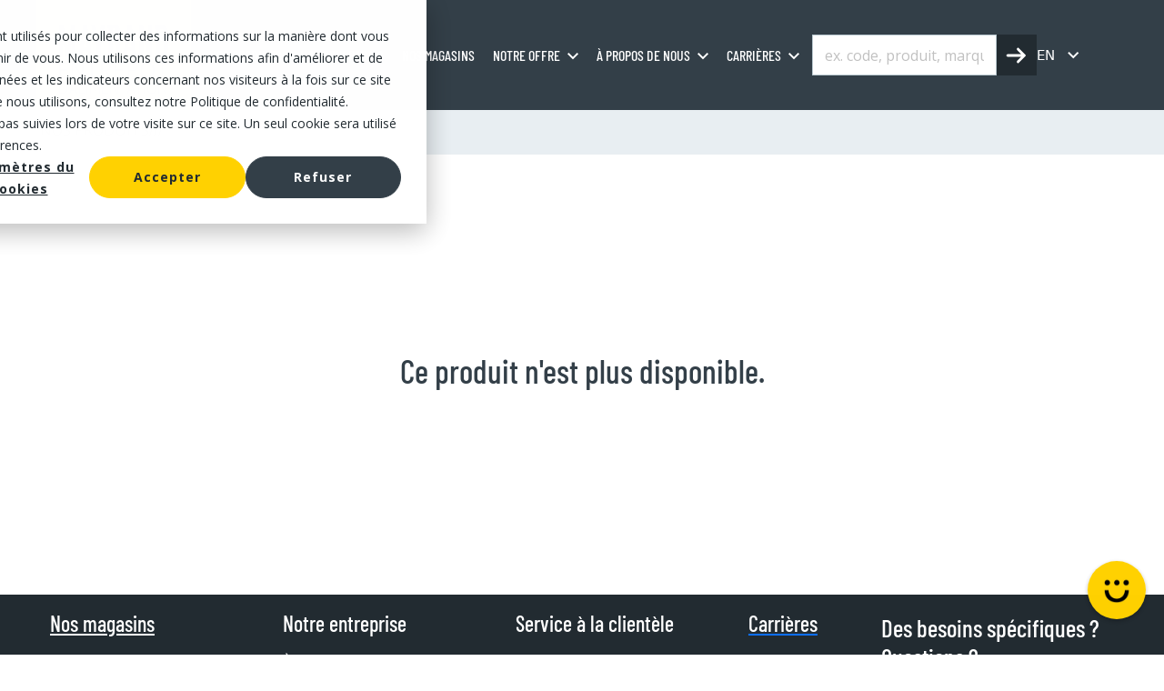

--- FILE ---
content_type: text/css
request_url: https://mayrand.ca/hubfs/hub_generated/template_assets/1/207404068856/1761669727587/template_theme-overrides.min.css
body_size: 11209
content:
.content-wrapper{max-width:1200px}.content-wrapper--vertical-spacing,.dnd-section{padding:80px 1rem}.container_wrapper,.dnd-section>.row-fluid{margin:0 auto;max-width:1200px}html{font-size:18px}body{color:#222b31;font-size:18px}body,p{font-family:Open Sans,sans-serif;text-decoration:none}a,body,p{font-style:normal;font-weight:400}a{color:#0085cf;font-family:Barlow Condensed,sans-serif;text-decoration:underline;text-decoration:none;-webkit-font-smoothing:antialiased;-moz-osx-font-smoothing:grayscale}.footer_section .footer_content .footer_menu ul li a{font-family:Open Sans,sans-serif;font-style:normal;font-weight:400;text-decoration:none}a:focus,a:hover{color:#006ba2;text-decoration:none}a:active{color:#28adf7;font-family:Barlow Condensed,sans-serif;font-style:normal;font-weight:400;text-decoration:underline}.p3-contact__main svg{fill:#333f48}.h1,h1{color:#fff;font-family:Barlow Condensed,sans-serif;font-size:70px;font-style:normal;font-weight:400;text-decoration:none;text-transform:none}.h2,h2{font-size:32px}.h2,.h3,h2,h3{color:#333f48;font-family:Barlow Condensed,sans-serif;font-style:normal;font-weight:400;text-decoration:none;text-transform:none}.h3,h3{font-size:24px}.h4,h4{font-size:20px}.h4,.h5,h4,h5{color:#333f48;font-family:Barlow Condensed,sans-serif;font-style:normal;font-weight:400;text-decoration:none;text-transform:none}.h5,h5{font-size:16px}.h6,h6{color:#222b31;font-family:Open Sans,sans-serif;font-size:14px;font-style:normal;font-weight:400;text-decoration:none;text-transform:none}blockquote{border-left-color:#333f48}.button,.hs-blog-post-listing__post-button,.hs-button,.p3-apply__btn a,.p3-footer__cta-btn-1,.p3_team__cta.ctay a,.primary_button,.website-header .header_btn a,button{background-color:#ffd100;border:1px solid #ffd100;border-radius:0;color:#333f48;display:inline-block;font-family:Barlow Condensed,sans-serif;font-size:16px;font-style:normal;font-weight:800;letter-spacing:1px;padding:15px 20px;text-decoration:none;text-transform:uppercase;transition:.2s ease-in-out}.primary_button:focus{color:#333f48}.content .cta a.primary_button svg{fill:#333f48;transition:.3s ease}.p3-apply__btn a{box-shadow:0 5px 15px 0 rgba(37,44,97,.15),0 2px 4px 0 rgba(136,144,194,.2);display:flex;flex-wrap:wrap;height:auto}.p3-job__bio a{color:#ffd100;font-size:14px;font-stretch:normal;font-style:normal;font-weight:600;letter-spacing:normal;line-height:1;text-align:left;text-decoration:underline}.p3-job__bio a:hover{color:#d9b200}.p3-footer__cta-btn-1 svg path,.primary_button svg path,.website-header .header_btn a svg path{fill:#333f48}.button:focus,.button:hover,.hs-blog-post-listing__post-button:focus,.hs-blog-post-listing__post-button:hover,.hs-button:focus,.hs-button:hover,.p3-apply__btn a:hover,.p3-footer__cta-btn-1:hover,.p3_team__cta.ctay a:hover,.primary_button:hover,.website-header .header_btn a:hover,button:focus,button:hover{background-color:#d9b200;border:1px solid #d9b200;border-radius:0;color:#333f48}.p3-footer__cta-btn-1:hover{font-weight:400}.button:active,.hs-blog-post-listing__post-button:active,.hs-button:active,button:active{background-color:#fff928;border-color:#fff928;font-family:Barlow Condensed,sans-serif;font-style:normal;font-weight:800;text-decoration:none}.submitted-message,form{font-family:Open Sans,sans-serif;padding:0}.form-title,.submitted-message,form{background-color:#333f48;border:1px #333f48;border-bottom-left-radius:0;border-bottom-right-radius:0;border-top-left-radius:0;border-top-right-radius:0;font-style:normal;font-weight:400;text-decoration:none}.form-title{color:#222b31;font-family:Open Sans;font-size:24px;padding:0 0 30px}form label,form legend{color:#fff}form input[type=email],form input[type=file],form input[type=number],form input[type=password],form input[type=search],form input[type=tel],form input[type=text],form select,form textarea{background-color:#fff;border:2px solid #d1d6dc;border-radius:3px;color:#fff}::-webkit-input-placeholder{color:#fff}::-moz-placeholder{color:#fff}:-ms-input-placeholder{color:#fff}::placeholder{color:#fff}.hs-fieldtype-date .input .hs-dateinput:before{color:#fff}.fn-date-picker td.is-selected .pika-button{background:#ffd100}.fn-date-picker td .pika-button:hover{background-color:#ffd100}.fn-date-picker td.is-today .pika-button{color:#ffd100}form .hs-button,form input[type=submit]{background-color:#ffd100;border:1px #ffd100;border-radius:0;color:#fff;font-family:Barlow Condensed,sans-serif;font-size:22px;font-style:normal;font-weight:400;padding:12px 25px;text-decoration:none;text-transform:uppercase}form .hs-button:active,form input[type=submit]:active{background-color:#fff928;border-color:#fff928}table{background-color:#fff}table,td,th{border:1px solid #fff}td,th{color:#fff;padding:18px}thead th{background-color:#ffd100;color:#fff}tfoot td{background-color:#fff;color:#fff}.header{background-color:#333f48}.breadcrums_section ul li a:hover,.website-header .nav_menus ul li:hover a,.website-header .nav_menus ul li:hover svg,.website-header .nav_menus ul li:hover svg path{color:#ffd100;fill:#ffd100}.header__language-switcher .lang_list_class li a,.header__language-switcher-label-current,.header__logo .logo-company-name,.menu__link{color:#fff;font-family:Open Sans}.menu__child-toggle-icon{border-top-color:#fff}.header__language-switcher .lang_list_class li a:focus,.header__language-switcher .lang_list_class li:hover a,.header__language-switcher-label-current:focus,.header__language-switcher-label-current:hover,.menu .menu__link:focus,.menu .menu__link:hover{color:#d7d7d7}.menu__child-toggle-icon:focus,.menu__child-toggle-icon:hover{border-top-color:#d7d7d7}.header__language-switcher .lang_list_class li a:active,.header__language-switcher-label-current:active,.menu .menu__link:active{color:#fff}.menu__child-toggle-icon:active{border-top-color:#fff}.menu .menu__item--depth-1>.menu__link--active-link:after{background-color:#fff}@media (min-width:767px){.header__language-switcher .lang_list_class,.menu .menu__submenu,.menu__submenu--level-2>.menu__item:first-child:before{background-color:#333f48;border:2px #333f48}}.menu__submenu .menu__link,.menu__submenu .menu__link:focus,.menu__submenu .menu__link:hover{background-color:#333f48;color:#fff}.header__language-switcher .lang_list_class:before{border-bottom-color:#333f48}.header__language-switcher .lang_list_class li:hover,.menu__submenu .menu__link:focus,.menu__submenu .menu__link:hover,.menu__submenu--level-2>.menu__item:first-child.focus:before,.menu__submenu--level-2>.menu__item:first-child:hover:before{background-color:#333f48}.header__language-switcher .lang_list_class.first-active:after{border-bottom-color:#333f48}.header__language-switcher .lang_list_class li a,.header__language-switcher-label-current,.multiple-columns-content .row-columns .columnhalf .columnhalfsp .content p a,.rich_text .rich_text_section p a,.rich_text .rule Ol li a{font-family:Open Sans}.header__language-switcher-label-current:after{border-top-color:#fff}@media(max-width:767px){.header__navigation{background-color:#333f48}.header__navigation-toggle svg,.menu-arrow svg{fill:#fff}}footer.footer{background-color:#222b31}.footer h1,.footer h2,.footer h3,.footer h4,.footer h5,.footer h6,.footer img,.footer label,.footer li,.footer p,.footer span{color:#fff}.blog-header__inner,.blog-post,.blog-related-posts{padding:80px 0}.blog-post__meta a,.blog-post__tag-link{color:#222b31}.blog-post__tag-link:focus,.blog-post__tag-link:hover{color:#000309}.blog-post__tag-link:active{color:#4a5359}.blog-related-posts__title-link,.blog-related-posts__title-link:active,.blog-related-posts__title-link:focus,.blog-related-posts__title-link:hover{font-family:Barlow Condensed,sans-serif;font-style:normal;font-weight:400;text-decoration:none;text-transform:none}.blog-related-posts__title-link{color:#333f48}.blog-related-posts__title-link:focus,.blog-related-posts__title-link:hover{color:#0b1720}.blog-related-posts__title-link:active{color:#5b6770}.blog-comments{margin-bottom:80px}#comments-listing .comment-reply-to{color:#0085cf}#comments-listing .comment-reply-to:focus,#comments-listing .comment-reply-to:hover{color:#005da7}#comments-listing .comment-reply-to:active{color:#28adf7}.hs-search-results__title{color:#fff;font-family:Barlow Condensed,sans-serif;font-style:normal;font-weight:400;text-decoration:none}.hs-blog-post-listing__post-title-link,.hs-blog-post-listing__post-title-link:active,.hs-blog-post-listing__post-title-link:focus,.hs-blog-post-listing__post-title-link:hover{font-family:Barlow Condensed,sans-serif;font-style:normal;font-weight:400;text-decoration:none;text-transform:none}.hs-blog-post-listing__post-title-link{color:#333f48}.hs-blog-post-listing__post-title-link:focus,.hs-blog-post-listing__post-title-link:hover{color:#0b1720}.hs-blog-post-listing__post-title-link:active{color:#5b6770}.hs-blog-post-listing__post-author-name,.hs-blog-post-listing__post-tag{color:#222b31}.inner_breadcrumbs .inner_breadcrumbs_section ul li a,.p3-call-to-action.callto_actionrow.double_columns .p3-call-to-action.content_column p,.p3_related_cards .p3_related_cards_bottom p a{font-family:Open Sans,sans-serif;font-style:normal;font-weight:400;text-decoration:none}.hs-pagination__link--number,.hs-pagination__link-text{color:#222b31}.hs-pagination__link--number:focus,.hs-pagination__link--number:hover,.hs-pagination__link:focus .hs-pagination__link-text,.hs-pagination__link:hover .hs-pagination__link-text{color:#000309}.hs-pagination__link--number:active,.hs-pagination__link:active .hs-pagination__link-text{color:#4a5359}.hs-pagination__link-icon svg{fill:#222b31}.inner_breadcrumbs .inner_breadcrumbs_section ul li .inner_breadcrumbs_link,.text_icon .text_icon_content .text_icon_description ul li a{font-family:Open Sans,sans-serif;font-style:normal;font-weight:400;text-decoration:none}.content_image_row .row_column .col_6 ul li a,.content_image_row p a,.p3-accordions-section .p3-accordions-content .p3-accordions-details .p3-accordions-panel p a,.p3-call-to-action.content_column p a,.rich_text .rich_text_section p a,.rich_text .rich_text_section span a,.rich_text .row .column ul li a,.rich_text.two-column .row .column .content p a,.statistic_section .statistic_row .column_sp p a,.store_cards_container_global .heading_conatiner_text_global p a,.table .table_title .table_btn a{font-family:Open Sans}.card__price{color:#333f48;font-family:Barlow Condensed,sans-serif;font-size:24px;font-style:normal;font-weight:400;text-decoration:none}.card__body svg{fill:#ffd100}.social-links__icon{background-color:#ffd100}.social-links__icon:focus,.social-links__icon:hover{background-color:#d7a900}.social-links__icon:active{background-color:#fff928;color:#333f48;font-family:Barlow Condensed,sans-serif;font-size:24px;font-style:normal;font-weight:400;text-decoration:none}header.header{-webkit-backdrop-filter:blur(12px);backdrop-filter:blur(12px);left:0;position:fixed;top:0;transition:all .5s ease-in;width:100%;z-index:10}.website-header .row_website{display:flex;flex-wrap:wrap}.website-header .row_website .logo{line-height:0;width:170px}.home_hero_sec{min-height:721px;padding-top:100px}.website-header .row_website .right_content_nav{padding:0 0 0 15px;width:calc(100% - 170px)}.website-header .row_website{justify-content:space-between}.website-header .row_website .right_content_nav .nav_menus{height:100%;justify-content:space-between}.website-header .row_website .logo img{height:121px!important;width:100%!important}.website-header .row_website .right_content_nav .heade_btns,.website-header .row_website .right_content_nav .nav_menus,.website-header .row_website .right_content_nav .nav_menus .menu_icons{display:flex;flex-wrap:wrap}header.header .globe_class:after{content:url("data:image/svg+xml;charset=utf-8,%3Csvg xmlns='http://www.w3.org/2000/svg' width='13' height='8' fill='none' viewBox='0 0 13 8'%3E%3Cpath fill='%23fff' d='m6.244 7.4-6-6 1.4-1.4 4.6 4.6 4.6-4.6 1.4 1.4z'/%3E%3C/svg%3E");height:7.4px;margin-left:3px;width:14px}.website-header .nav_menus ul li a{color:#fff;display:inline-block;font-size:16px;font-weight:500;line-height:125%;text-decoration:none;text-transform:uppercase;transition:all .4s ease-in-out}.website-header .nav_menus ul li svg path{fill:#fff;transition:all .4s ease-in-out}.hs-menu-wrapper.hs-menu-flow-horizontal.flyouts>ul li.hs-item-has-children:hover>ul.hs-menu-children-wrapper li.hs-menu-item a{color:#fff}.website-header .row_website .right_content_nav .menu_nav ul li{padding:0 10px}.website-header .row_website .right_content_nav .menu_nav ul li.hs-menu-item.hs-menu-depth-1,.website-header .row_website .right_content_nav .menu_nav ul li.hs-menu-item.hs-menu-depth-1>a{line-height:121px}.website-header .row_website .right_content_nav .menu_icons{align-items:center;gap:13px}.events-listing .card .blog-listing__post-content .blog-listing__post-tags a{margin-bottom:6px;margin-right:1px}#search img:hover,.admin img:hover{opacity:.7}.p3-newsletter.p3-social__icon a:Hover img{opacity:.8}.p3-footer__social-media a:Hover path,.p3-footer__social-media a:Hover svg{fill:#ece5d0}.p3-footer__col-right .inner .footer-menu ul li a:hover,.p3-footer__copyright .copyright-menu ul li a:hover{color:#ece5d0}.p3-footer__copyright .parkour3-site a:Hover{color:#ece5d0}.systems-page form input[type=submit]{border:1px #ffd100;font-size:16px;padding:12px 25px}#hs_cos_wrapper_header_area-module-1 #p3-header__burger_burger_icon.active:hover .stroke,#p3-header__burger_burger_icon:hover .stroke{background:#ece5d0;background-color:#ece5d0}.p3_team__cta.ctay{margin-top:25px;text-align:center}.website-header .row_website .right_content_nav .togle_bar{align-items:center;display:flex;flex-wrap:wrap;padding-left:30px}.home_hero_sec{align-items:center;display:flex;flex-wrap:wrap}.home_hero_sec .wrap_content.container_wrapper{width:100%}.home_hero_sec h5{margin:0}.home_hero_sec h1{font-weight:600;line-height:normal;margin:0 0 30px}.row_hero_sec p{font-size:20px;font-weight:500;margin:0}body.opened_nav{overflow:hidden}.secondary_button{background:transparent;border:1px solid #ffd100;color:#ffd100;display:inline-block;font-size:16px;font-weight:800;letter-spacing:1px;padding:15px 20px;text-decoration:none;text-transform:uppercase;transition:.2s ease-in-out}a.secondary_button:hover{background:#ffd100;color:#222b31}a.secondary_button:hover svg{fill:#63da7b!important}a.secondary_button svg{fill:#1980eb;transition:.3s ease}.tertiary_button{align-items:center;border-radius:4px;color:#1980eb;display:flex;font-size:16px;font-weight:600;padding:12px 0;text-decoration:none;transition:.3s ease}.tertiary_button:hover{color:#63da7b}.tertiary_button svg{fill:#1980eb;transition:.3s ease}.tertiary_button:hover svg{fill:#63da7b}.two_column_content .two_clm_row{display:flex;flex-wrap:wrap}.two_column_content .two_clm_row .col_6{width:50%}.two_column_content .two_clm_row .col_6 .space_columns{padding-right:40px}.two_column_content .two_clm_row .col_6 .space_columns p{margin:10px 0}.content_image_sec .section_heading{margin:0 auto 40px;max-width:750px;text-align:center}.content_image_sec .section_heading h6{margin-bottom:10px}.content_image_sec .section_heading h2{color:#333f48;font-size:32px;font-weight:500;line-height:normal;margin:0 0 10px}.content_image_sec .section_heading p{color:#333f48;display:inline-block;font-size:18px;font-weight:400;letter-spacing:0;line-height:27px;margin:0;text-align:center}.content_image_row .row_column{align-items:center;display:flex;flex-wrap:wrap;margin:0 -15px}.content_image_row .row_column .col_6{display:flex;justify-content:end;padding:0 15px;width:50%}.content_image_row.left_content .row_column .col_6{justify-content:normal}.content_image_row .row_column .col_6 .p3-content-listing.space_columns.image img{height:400px!important;object-fit:contain;width:100%}.content_image_row .row_column .col_6 .p3-content-image.space_columns.content_sp a img{width:auto}.content_image_row.left_content .row_column{flex-direction:row-reverse}.content_image_row.left_content .row_column .space_columns.content_sp{padding-left:10px;padding-right:0}.content_image_sec .section_heading h5{margin-bottom:5px}.content_image_sec h5{font-size:18px;line-height:normal;margin-bottom:10px;text-transform:uppercase}.content_image_row h2{font-size:32px;font-weight:500;line-height:normal;margin:0 0 10px}.content_image_row p{color:#333f48;display:block;font-size:18px;line-height:27px;margin:0 0 12px}.space_columns.content_sp{padding-right:10px}.content_image_row p:last-of-type{margin:0}.three_columns_box .section_heading{margin:0 auto 40px;max-width:750px;text-align:center}.three_columns_box .section_heading h5{margin-bottom:10px}.three_columns_box .columns_row{display:flex;flex-wrap:wrap;justify-content:center;margin:0 -15px}.three_columns_box .columns_row .columns_4{padding:15px;width:33.33%}.three_columns_box .columns_row .columns_sp{color:#fff;padding:20px;text-align:center}.three_columns_box .columns_row .columns_sp h4{line-height:normal;margin-bottom:15px}.three_columns_box .columns_row .columns_sp .btn_bx{color:#0085cf;font-family:Barlow Condensed,sans-serif;font-style:normal;font-weight:600;font-weight:400;text-decoration:underline}.three_columns_box .columns_row .columns_sp .btn_bx:hover{color:#006ba2}.slider-section .pagination.glider-dots{margin-top:30px}.slider-section .pagination.glider-dots .glider-dot{border-radius:0;height:2px;width:25px}.blog_listing_cards .section_heading{margin-bottom:40px;text-align:center}.blog_listing_cards .section_heading h2,.blog_listing_cards .section_heading h5{margin-bottom:0}.inner_hero_section{background-position:50%;background-repeat:no-repeat;background-size:cover;padding:200px 0 170px}.inner_hero_section .breadcrums_section{background:#00000075;bottom:0;left:0;position:absolute;width:100%}.breadcrums_section ul{display:flex;flex-wrap:wrap;list-style:none;margin:0;padding:15px 0}.breadcrums_section ul li{margin-right:10px;padding-right:20px;position:relative}.breadcrums_section ul li:after{background:#fff;content:"";height:1px;position:absolute;right:0;top:50%;width:7px}.breadcrums_section ul li:last-child:after{display:none}.breadcrums_section ul li a{color:#fff;font-size:17px}.slider-column{position:relative}.slider-next,.slider-prev{align-items:center;border-radius:50%;cursor:pointer;display:flex;font-size:1.15rem;font-weight:700;height:60px;justify-content:center;opacity:1;padding:1rem;position:absolute;-webkit-user-select:none;-moz-user-select:none;-ms-user-select:none;user-select:none;width:60px}.slider-prev{left:2rem;right:auto;top:40%}.slider-next{left:auto;right:2rem;top:40%}.slider-section .slider_space{margin:0 auto;max-width:830px}.slider-section .slider_space img{object-fit:cover;width:100%}.hs-menu-wrapper.hs-menu-flow-horizontal>ul li.hs-item-has-children:hover:after{color:#fff}.hs-menu-wrapper.hs-menu-flow-horizontal.flyouts>ul li.hs-item-has-children ul.hs-menu-children-wrapper{background:#333f48;border:2px #333f48;left:0;min-width:200px;opacity:0;padding:0;position:absolute;visibility:hidden;z-index:10}.hs-menu-wrapper.hs-menu-flow-horizontal>ul li.hs-item-has-children ul.hs-menu-children-wrapper li a{display:block;padding:0 15px;white-space:nowrap}.hs-menu-wrapper.hs-menu-flow-horizontal.flyouts>ul li.hs-item-has-children ul.hs-menu-children-wrapper li.hs-item-has-children ul.hs-menu-children-wrapper{left:100%;top:0}.hs-menu-wrapper.hs-menu-flow-horizontal.flyouts>ul li.hs-item-has-children:hover>ul.hs-menu-children-wrapper{opacity:1;-webkit-transition:all .4s linear;visibility:visible}.row-fluid-wrapper:last-child .hs-menu-wrapper.hs-menu-flow-horizontal>ul{margin-bottom:0}.hs-menu-wrapper.hs-menu-flow-horizontal.hs-menu-show-active-branch{position:relative}.hs-menu-wrapper.hs-menu-flow-horizontal.hs-menu-show-active-branch>ul{margin-bottom:0}.hs-menu-wrapper.hs-menu-flow-horizontal.hs-menu-show-active-branch>ul li.hs-item-has-children{position:static}.hs-menu-wrapper.hs-menu-flow-horizontal.hs-menu-show-active-branch>ul li.hs-item-has-children ul.hs-menu-children-wrapper{display:none}.hs-menu-wrapper.hs-menu-flow-horizontal.hs-menu-show-active-branch>ul li.hs-item-has-children.active-branch>ul.hs-menu-children-wrapper{display:block;opacity:1;visibility:visible}.hs-menu-wrapper.hs-menu-flow-horizontal.hs-menu-show-active-branch>ul li.hs-item-has-children.active-branch>ul.hs-menu-children-wrapper:hover{color:#fff}.hs-menu-wrapper.hs-menu-flow-horizontal.hs-menu-show-active-branch>ul li.hs-item-has-children.active-branch>ul.hs-menu-children-wrapper:before{content:" ";display:table}.hs-menu-wrapper.hs-menu-flow-horizontal.hs-menu-show-active-branch>ul li.hs-item-has-children.active-branch>ul.hs-menu-children-wrapper:after{clear:both;content:" ";display:table}.hs-menu-wrapper.hs-menu-flow-horizontal.hs-menu-show-active-branch>ul li.hs-item-has-children.active-branch>ul.hs-menu-children-wrapper>li{float:left}.hs-menu-wrapper.hs-menu-flow-horizontal.hs-menu-show-active-branch>ul li.hs-item-has-children.active-branch>ul.hs-menu-children-wrapper>li a{display:inline-block}.hs-menu-wrapper.hs-menu-flow-horizontal.flyouts>ul li.hs-item-has-children ul.hs-menu-children-wrapper li{border-bottom:1px solid #ddd;padding:13px 0;position:relative}.hs-menu-wrapper.hs-menu-flow-horizontal.flyouts>ul li.hs-item-has-children ul.hs-menu-children-wrapper li a:after{left:auto;position:absolute;right:20px}.hs-menu-wrapper.hs-menu-flow-horizontal.flyouts>ul li.hs-item-has-children ul.hs-menu-children-wrapper li{line-height:normal}.hs-menu-wrapper.hs-menu-flow-horizontal.flyouts>ul li.hs-item-has-children ul.hs-menu-children-wrapper li:last-child{border-bottom:0}.website-header .nav_menus .menu_nav ul li.hs-menu-item.hs-menu-depth-2 a:hover{color:#ffd100!important}.p3-header__mobile_menu.opened_nav .nav_arrow svg path{fill:#333f48}.p3-header__mobile_menu.opened_nav ul li .nav_arrow{cursor:pointer;display:flex;flex-wrap:wrap;height:100%;justify-content:flex-end;position:absolute;right:0;top:0;width:30px}.p3-header__mobile_menu.opened_nav ul li .nav_arrow svg{position:relative;top:22px}.p3-header__mobile_menu.opened_nav .hs-menu-wrapper.hs-menu-flow-horizontal.flyouts>ul li.hs-item-has-children ul.hs-menu-children-wrapper{display:none}.p3-header__mobile_menu.opened_nav ul li{border-bottom:1px solid #ddd;margin:0;padding:10px 0}.p3-header__mobile_menu.opened_nav ul li:last-child{border:0}.p3-header__mobile_menu.opened_nav ul .hs-menu-depth-1.hs-item-has-children.highlight>ul.hs-menu-children-wrapper{display:block;padding-top:15px}.nav_menus .language_switcher{display:flex;flex-wrap:wrap;position:relative}.nav_menus .language_switcher span{color:#fff;font-size:15px;font-weight:400;line-height:125%;text-transform:uppercase}.nav_menus .language_switcher .p3-header__lang .globe_class{background:transparent;padding:0 0 0 28px}.nav_menus .language_switcher .p3-header__lang .globe_class:after{position:absolute;right:0;top:2px}.nav_menus .language_switcher .p3-header__lang .lang_list_class li a{color:#333f48;font-size:16px}.nav_menus .language_switcher .p3-header__lang .lang_list_class li{border:0}.nav_menus .language_switcher .p3-header__lang .lang_list_class li a:hover{color:#222b31}.nav_menus .language_switcher .p3-header__lang{align-items:center;display:flex}.hs-search-field{position:relative}.hs-search-field__input{box-sizing:border-box;width:100%}.hs-search-field__bar button svg{height:10px}.hs-search-field__suggestions{list-style:none;margin:0;padding:0}.hs-search-field--open .hs-search-field__suggestions{border:1px solid #000}.hs-search-field__suggestions li{display:block;margin:0;padding:0}.hs-search-field__suggestions #results-for{font-weight:700}.hs-search-field__suggestions #results-for,.hs-search-field__suggestions a{display:block}.hs-search-field__suggestions a:focus,.hs-search-field__suggestions a:hover{background-color:rgba(0,0,0,.1);outline:none}#search{cursor:pointer}.hs-search-field.search_bartop.topsearch-active{background:#fff;display:block!important;left:0;padding:28.5px 5%;position:absolute;width:100%;z-index:15}.hs-search-field.search_bartop .hs-search-field__bar .icons_system .search_icon svg path{fill:#333f48}.hs-search-field.search_bartop .hs-search-field__bar .icons_system .close_icon svg line{stroke:#333f48}.search_bartop input.hs-search-field__input{border:0;border-left:2px solid #333f48;border-radius:0;color:#333f48;font-size:20px;outline:0;padding:20px 10% 20px 20px}.website-header .row_website .right_content_nav .nav_menus .menu_icons #search{align-items:center;display:flex;position:relative;top:1px}.hs-search-field.search_bartop .hs-search-field__bar,.hs-search-field.search_bartop form{position:relative}.hs-search-field.search_bartop .hs-search-field__bar .icons_system{align-items:center;display:flex;flex-wrap:wrap;gap:20px;height:100%;line-height:0;position:absolute;right:0;top:0}.hs-search-field.search_bartop .hs-search-field__bar .icons_system .close_icon{cursor:pointer}.search_bartop input.hs-search-field__input::placeholder{opacity:.4}#p3-header__burger_burger_icon{background-color:transparent;cursor:pointer;height:auto;padding:0;position:relative;width:30px;z-index:10}#p3-header__burger_burger_icon .stroke{background:#fff;display:block;height:1.5px;opacity:1;position:absolute;right:0;top:-6px;transition:all .5s;width:24px}#p3-header__burger_burger_icon .stroke:nth-child(2){top:0;transition:opacity .3s}#p3-header__burger_burger_icon .stroke:last-child{margin-bottom:0;top:6px}.p3-header__mobile_menu{background:#fff;display:none;height:100vh;overflow-y:auto;padding:20px 15px;position:fixed;top:80px;transition:all .4s ease-in;width:400px;z-index:10}.p3-header__mobile_menu.opened_nav{display:block;right:0}#p3-header__burger_burger_icon.active{display:flex;height:30px}#p3-header__burger_burger_icon.active .stroke{background:#fff;top:0}#p3-header__burger_burger_icon.active .stroke:first-child{transform:translateY(.85em) translateX(0) rotate(45deg)}#p3-header__burger_burger_icon.active .stroke:nth-child(2){opacity:0}#p3-header__burger_burger_icon.active .stroke:last-child{top:0;transform:translateY(.85em) translateX(0) rotate(-45deg)}header.header .container-fluid{padding:0}header.header .container-fluid .row-fluid{max-width:100%;width:100%}body header .row-fluid-wrapper:last-child .p3-header__mobile_menu.opened_nav ul li.hs-menu-item.hs-menu-depth-1{line-height:normal;width:100%}.website-header .row_website .right_content_nav .menu_nav ul li{display:flex;flex-wrap:wrap}.website-header .nav_menus .menu_nav span.hs_cos_wrapper_type_menu{display:inline-block;height:100%}.website-header .nav_menus .menu_nav span.hs_cos_wrapper_type_menu .hs-menu-flow-horizontal,.website-header .nav_menus .menu_nav span.hs_cos_wrapper_type_menu .hs-menu-flow-horizontal>ul{height:100%}.website-header .row_website .right_content_nav .menu_nav ul li .nav_arrow{cursor:pointer;padding-left:8px}.footer .content-wrapper{max-width:100vw}.p3-footer__col-left{width:33%}.container-fluid .footer__container.content-wrapper{margin:0}.p3-footer__img-container{align-content:center;align-items:center;background:#222b31;display:flex;height:100%;justify-content:center;min-width:342px}@media (max-width:768px){.p3-footer__img-container{justify-content:left;min-width:unset;padding:0}.p3-footer__copyright{display:block}.p3-footer__img-container{align-content:center;align-items:center;background:transparent;display:flex;height:100%;justify-content:start;min-width:342px}}@media (max-width:1070px){.p3-footer__wrapper{flex-direction:column;padding:10px 20px}.p3-footer__copyright{flex-wrap:wrap;justify-content:center}.p3-footer__img-container{align-content:center;align-items:center;background:transparent;display:flex;height:100%;justify-content:left;min-width:342px}}.p3-footer__col-right .inner .footer-about,.p3-footer__col-right .inner .footer-cta,.p3-footer__col-right .inner .footer-menu{flex-grow:1;width:33.33%}.p3-footer__col-right .inner .footer-menu ul{flex-direction:column;padding-top:10px}.p3-footer__col-right .inner .footer-menu ul li a{color:#fff;font-size:16px;font-style:normal;font-weight:400;line-height:150%;text-decoration:none}.p3-footer .p3-footer__social-media svg,.p3-footer .p3-footer__social-media svg path{fill:#fff}.p3-footer__copyright{border-top:1px solid #fff;color:#fff;display:flex;justify-content:space-between;margin-top:25px;padding-bottom:10px;padding-top:10px;position:relative;width:100%}.p3-footer__divider{border-left:1px solid #fff}.p3-footer__copyright .copyright,.p3-footer__copyright .copyright-menu ul li a,.p3-footer__copyright .parkour3-site,.p3-footer__copyright span{color:#fff;font-size:15px;font-weight:400;line-height:150%;text-decoration:none}.p3-footer__copyright .parkour3-site a{color:#fff;font-weight:700}.p3-footer__copyright .copyright-menu ul{display:flex;flex-direction:row;gap:15px}.p3-footer__title{color:#fff;font-size:25px;font-style:normal;font-weight:700;line-height:100%}.p3-footer_desc{color:#fff;font-size:16px;font-style:normal;font-weight:400;line-height:150%;padding-bottom:23px;padding-top:10px}.p3-footer__social-media{align-content:center;align-items:center;display:flex;gap:13px;padding-top:1rem}.p3-footer__cta-btn-2,.p3-footer__cta-btn-2:hover{background-color:transparent;border:2px solid #1980eb;border-radius:4px;box-shadow:0 5px 15px 0 rgba(37,44,97,.15),0 2px 4px 0 rgba(136,144,194,.2);color:#fff;font-family:Work Sans;font-size:14px;font-weight:600;padding:14px 30px}.p3-footer__wrapper .back-to-top{align-items:center;border-radius:50%;bottom:10px;cursor:pointer;display:flex;height:62px;justify-content:center;position:absolute;width:62px;z-index:10}@media (min-width:1400px){.p3-footer__wrapper .back-to-top{bottom:20px;right:60px}}@media (max-width:1399px){.p3-footer__wrapper .back-to-top{margin-bottom:80px;right:0}}@media (max-width:640px){.p3-footer__copyright{border-top:1px solid #fff;color:#fff;display:block;justify-content:space-between;margin-top:25px;padding-bottom:0;padding-top:10px;position:relative;width:100%}.p3-footer__img-container{margin-top:10px;min-width:unset;padding:0}}.footer-cta .footerbtn svg{margin-left:10px}.p3_case__section h3.p3-case__title{line-height:normal;margin-bottom:50px}.p3_case__section .p3_team__content .p3_team__details{display:flex;flex-wrap:wrap;margin:0 -10px}.p3_case__section .p3_team__details .p3_team__cards{padding:0 10px;width:25%}.p3_case__section .p3_team__cards .p3_case__image img{max-height:170px;min-height:170px;width:100%}.p3_case__section .p3_team__cards .p3_case__image{line-height:0}.p3_case__section .p3_team__details .p3_team__cards .p3_team__description{background:#fff;box-shadow:0 5px 15px 0 rgba(37,44,97,.15)}.p3_case__section .p3_team__cards .p3_team__description .p3_case__text{padding:12px}.p3_case__section .p3_team__description .p3_case__text h6{font-weight:300;line-height:normal;margin:0 0 10px;text-transform:uppercase}.p3_case__section .p3_team__cards .p3_team__description .p3_case__text h4{font-weight:700;line-height:normal;margin-bottom:6px}.p3_case__section .p3_team__description .p3_case__text p{border-bottom:1px solid #114245;display:inline-block;line-height:normal;margin:0 0 12px;padding:0 0 40px}.p3_case__section .p3_team__description .p3_case__text .p3-case__link a{display:flex;font-size:14px;font-weight:600;justify-content:space-between;line-height:14px;text-decoration:underline}.hs-menu-wrapper.hs-menu-flow-horizontal.flyouts>ul li.hs-item-has-children ul.hs-menu-children-wrapper li:first-child{border-top:1px solid #ddd}@media only screen and (max-width:991px){.p3-header__mobile_menu.opened_nav ul li.hs-menu-item.hs-menu-depth-1.hs-item-has-children.open-menu-list .nav_arrow svg{transform:rotate(180deg)}.hs-menu-wrapper.hs-menu-flow-horizontal.flyouts>ul li.hs-item-has-children ul.hs-menu-children-wrapper li:first-child{border-top:none}.hs-search-field.search_bartop.topsearch-active{padding:15px 2%}.search_bartop input.hs-search-field__input{padding:15px 10% 15px 15px;padding:10px 15% 10px 10px}.website-header .row_website .right_content_nav .nav_menus .menu_nav{display:none}.website-header .row_website .right_content_nav .menu_icons{gap:15px}.website-header .row_website .logo{padding-left:12px;width:110px}.website-header .row_website .right_content_nav{align-items:center;display:flex;justify-content:end;padding:0 20px 0 0;width:calc(100% - 110px)}.website-header .row_website .right_content_nav .heade_btns{display:block!important}.website-header .row_website .logo img{height:80px!important;max-width:100%;object-fit:contain}.p3-header__mobile_menu.opened_nav .header_btn{display:block;margin-top:30px}.p3-header__mobile_menu.opened_nav .header_btn a{color:#fff}.home_hero_sec{min-height:auto;padding-bottom:80px;padding-top:150px}.website-header .row_website{min-height:70px}body.event-listing-custom .blog_card_media .resource_filter_pagination .right_sort_filter{flex-wrap:wrap;justify-content:space-between;width:100%}body .event-listing-custom .blog_card_media .resource_filter_pagination .left_pagination{justify-content:space-between;margin-bottom:20px;width:100%}body .blog-filter.left_pagination_right #page_total,body .event-listing-custom .blog_card_media select#sort_filter,body .p3-blog.blog-filter.left_pagination_left,body.event-listing-custom .blog_card_media .resource_filter_pagination .right_sort_filter #sort_cards{font-size:14px}body .event-listing-custom .blog_card_media .resource_filter_pagination .right_sort_filter #sort_cards svg{height:14px;position:relative;top:1px;width:14px}body .event-listing-custom .container .medical_blog_listing_filter{padding:40px 15px}body .event-listing-custom .blog_card_media .resource_filter_pagination .right_sort_filter{align-items:center;justify-content:space-between;width:100%}body .p3-blog.blog-filter.right_sort_filter_left{font-size:14px}}.p3_team__section .section_heading{margin:0 auto}.p3_team__section .section_heading h5{margin:0;text-transform:uppercase}.p3_team__section .section_heading h2{color:#222b31;font-weight:500;line-height:normal;margin:0 0 10px}.p3-header__mobile_menu.opened_nav a{color:#333f48}header.header .p3-header__mobile_menu .globe_class:after,header.header .p3-header__mobile_menu ul li.hs-item-has-children>a:after{content:""}.p3-header__mobile_menu.opened_nav .hs-menu-wrapper.hs-menu-flow-horizontal.flyouts>ul li.hs-item-has-children ul.hs-menu-children-wrapper{background:transparent;min-width:auto;opacity:1;position:static;visibility:visible}.p3-header__mobile_menu.opened_nav .hs-menu-wrapper.hs-menu-flow-horizontal.flyouts>ul li.hs-item-has-children ul.hs-menu-children-wrapper li.hs-menu-item a{color:#114245;font-size:16px;padding:0 8px}@media only screen and (max-width:767px){.popup-content iframe{width:100%}.popup-content{width:90%}.content_image_row .row_column .col_6 img{height:auto}}.p3_flip_cards__section .p3_flip_cards__content{display:flex;flex-wrap:wrap;justify-content:center;margin:0 -15px}.p3_flip_cards__section .p3_flip_cards__content .p3_flip_cards__details{padding:10px;width:33.33%}.p3_flip_cards__section .p3_flip_cards__content .p3_flip_cards__details .p3_flip_cards__detailed{background-color:transparent;display:inline-block;height:100%;min-height:353px;perspective:1000px;width:100%}.p3_flip_cards__description{height:100%;position:relative;transform-style:preserve-3d;transition:transform .6s;width:100%}.p3_flip_cards__section .p3_flip_cards__content .p3_flip_cards__details .p3_flip_cards__detailed:hover .p3_flip_cards__description{transform:rotateY(180deg)}.flip-card-back,.p3_flip_cards__front{-webkit-backface-visibility:hidden;backface-visibility:hidden;box-shadow:0 4px 14px 0 rgba(0,0,0,.2);overflow:hidden;position:absolute;width:100%}.p3_flip_cards__description .p3_flip_cards__front .p3_flip_cards__text{bottom:0;padding:28px 62px 24px 25px;position:absolute}.p3_flip_cards__description .p3_flip_cards__image img{height:100%;object-fit:cover;transform:scale(1.2);width:100%}.flip-card-back-image{position:absolute;right:10px;top:10px;z-index:10}.p3_flip_cards__section .p3_flip_cards__title{margin-bottom:40px}.p3_flip_cards__section .p3_flip_cards__content .p3_flip_cards__details .p3_flip_cards__detailed:hover .flip-card-back{box-shadow:0 4px 14px 0 rgba(0,0,0,.2);padding:25px 24px 24px}.p3_flip_cards__section .p3_flip_cards__content .p3_flip_cards__details .p3_flip_cards__detailed:hover .p3_flip_cards__front{pointer-events:none}.p3_flip_cards__section .p3_flip_cards__content .p3_flip_cards__details .p3_flip_cards__detailed:hover .flip-card-back .flip-card-back-image{height:34px;position:absolute;right:0;top:13px;width:34px}.p3_flip_cards__section .p3_flip_cards__content .p3_flip_cards__details .p3_flip_cards__detailed:hover .flip-card-back .flip-card-back-image img{height:22px;width:17px}.p3_flip_cards__section .p3_flip_cards__content .p3_flip_cards__details .p3_flip_cards__detailed:hover .flip-card-back hr{border-bottom:1px solid #fff}.p3_flip_cards__section .p3_flip_cards__content .p3_flip_cards__details .p3_flip_cards__detailed:hover .flip-card-back .white_bg{background:#fff;padding:10px}.p3_flip_cards__image{height:100%;position:absolute;width:100%}.flip-card-back ul{margin:0;padding:0 0 0 20px}.flip-card-back ul li{font-size:18px;margin:11px 0}.p3_flip_cards__section .p3_flip_cards__title h5{line-height:normal;margin-bottom:2px;text-transform:uppercase}.p3_flip_cards__section .p3_flip_cards__title h3{line-height:normal;margin:0}.p3-contact__main .p3-contact__heading{margin:0 auto 60px;max-width:750px;text-align:center}.p3-contact__main .p3-contact__heading h5.p3-contact__supertitle{line-height:normal;margin-bottom:5px}.p3-contact__main .p3-contact__heading h2.p3-contact__title{line-height:normal;margin:0}.p3-contact__main .p3-contact__content{display:flex;flex-wrap:wrap}.p3-contact__main .p3-contact__content .p3-contact__coord{padding-right:20%;width:50%}.p3-contact__main .p3-contact__content .p3-contact__map.map_square{width:50%}.p3-contact__main .p3-contact__content .p3-contact__coord h5.p3-contact__coord_subtitle{margin:0}.p3-contact__main .p3-contact__content .p3-contact__coord h3.p3-contact__coord_title{margin:0 0 20px}.p3-contact__main .p3-contact__content .p3-contact__coord .p3-contact__ctn_coord_text_icon{align-items:center;display:flex;flex-wrap:wrap;margin:20px 0}.p3-contact__main .p3-contact__content .p3-contact__coord .p3-contact__ctn_coord_text_icon span:has(svg){align-items:center;display:flex}.p3-contact__main .p3-contact__content .p3-contact__coord .p3-contact__ctn_coord_text_icon svg{height:20px;position:relative;top:2px;width:20px}.p3-contact__main .p3-contact__content .p3-contact__coord .p3-contact__ctn_coord_text_icon p{margin:0;padding-left:10px;width:calc(100% - 20px)}.p3-contact__social_title{margin-bottom:20px}.p3-contact__icons{display:flex;flex-wrap:wrap}.p3-contact__icons svg{height:25px;width:25px}.p3-contact__icons a{display:inline-block;margin-right:10px}.p3-contact__social_title{font-weight:700}.blog-listing__post-tags .blog-listing__post-tag{display:inline-block}body .article_row article.blog-listing__post.card.blog-post-listing__post--card a{width:auto}.p3_team__section .p3_team__content .p3_team__details{margin:0 -10px}.p3_team__section .p3_team__content .p3_team__details .p3_job__cards{height:auto;margin-bottom:0;padding:12px;width:25%}.p3_team__section .p3_team__content .p3_team__details .p3_top__border{box-shadow:0 4px 14px 0 rgba(0,0,0,.2);height:auto}.p3_team__section .p3_team__content .p3_team__details .p3_team__description .p3_team__image img{border-bottom:4px solid #63da7b}.p3-job__bio{align-items:center;display:flex;gap:10px;justify-content:space-between}.p3_team__btn_link{gap:2px}.p3-job__details{align-items:center;display:flex;font-size:15px;font-weight:500;gap:12px;line-height:1;margin:0 10px;padding-bottom:15px;padding-left:0;padding-top:15px}.p3-job__bottomlink{align-items:center;display:flex;gap:17px;padding:15px 0 15px 13px}.p3-job__description{margin-top:10px}.p3_job__layout{margin-top:40px}.p3-job__content{padding:20px 10px 10px;width:100%}.p3-job__time{position:relative;right:6px}.p3-timg__image{position:relative;right:4px}@media only screen and (max-width:640px){.p3-job__content{width:auto}.p3_team__section .p3_team__content .p3_team__details .p3_job__cards{margin-bottom:20px}}@media (min-width:768px) and (max-width:1024px){.p3_team__section .p3_team__content .p3_team__details .p3_job__cards{width:33.33%}}@media only screen and (max-width:768px){.p3_team__section .p3_team__content .p3_team__details{display:flex;flex-wrap:wrap;margin:0 -10px;padding:10px;row-gap:20px}.p3_team__section .p3_team__content .p3_team__details .p3_job__cards{padding:10px}.p3-footer__img-container img{max-width:150px;min-width:150px;object-fit:contain}.p3-footer__title{font-size:20px}.p3-footer_desc{font-size:15px}}.p3-job__content h4{margin:0}.logo_slider-next,.logo_slider-prev{align-items:center;border-radius:50%;cursor:pointer;display:flex;font-size:1.15rem;font-weight:700;height:60px;justify-content:center;opacity:1;padding:1rem;position:absolute;-webkit-user-select:none;-moz-user-select:none;-ms-user-select:none;user-select:none;width:60px}.logo_slider-prev{left:0;right:auto;top:-10px}.logo_slider-next{left:auto;right:0;top:-10px}.logos-section #logos_slider{margin:0 auto;max-width:1100px}.logos-section
.logo_pagination.glider-dots{bottom:-60px;position:absolute;width:100%}.logos-section .slider_space{padding:0 20px;text-align:center}.logos-section .heading_sec{margin-bottom:50px;text-align:center}.logos-section .heading_sec h5{margin:0;text-transform:uppercase}.logos-section .logos_wrap{position:relative}.card{text-align:center}.card--pricing{box-shadow:0 0 10px 0 rgba(0,0,0,.15);padding:2.1rem}@media screen and (max-width:1200px){.card--pricing{padding:2.1rem .7rem}}@media screen and (max-width:787px){.card--pricing{margin-bottom:1.4rem}}.card__body li,.card__subtitle{font-size:.9rem}.card__body li,.card__body ul{padding:0}.card__body li{list-style:none;margin:0;padding:.35rem 0;text-align:left}.card__body svg{display:inline-block;margin-right:.7rem;max-width:20px}.card__overlay-background{-webkit-backdrop-filter:blur(2px);backdrop-filter:blur(2px);background:rgba(0,0,0,.2);inset:0;opacity:0;position:fixed;transition:opacity .5s ease 0s,visibility .5s ease 0s;visibility:hidden;z-index:999999}.card__overlay-background.open{opacity:1;visibility:visible}html.card__payments--overlay-open{height:100%;overflow:hidden;position:relative}.card__overlay{background-color:#fff;bottom:0;height:calc(100% - 50px);left:0;position:fixed;right:0;top:100%;transform:translateY(0);visibility:hidden;width:100vw;z-index:1000000}.card__overlay,.card__overlay.open{transition:transform .5s ease 0s,visibility .5s ease 0s}.card__overlay.open{transform:translateY(-100%);visibility:visible}button.card__overlay-close--top{align-items:center;background:#fff;border:none;border-radius:50%;display:flex;height:30px;outline-color:#33475b;padding:5px;position:absolute;right:16px;top:-40px;width:30px}button.card__overlay-close--top svg{fill:#7c98b6}button.card__overlay-close--top:focus svg,button.card__overlay-close--top:hover svg{fill:#33475b}@media screen and (min-width:768px){button.card__overlay-close--top{background:transparent;right:16px;top:16px}}button.card__overlay-close--bottom{background:none;border:none;bottom:16px;color:#33475b;font-size:14px;font-weight:400;opacity:0;outline-color:#33475b;padding:5px;position:absolute;right:16px;top:auto}button.card__overlay-close--bottom:focus{opacity:1}.card__overlay .payments-iframe-container{height:100%;width:100%}.card__overlay .payments-iframe-container iframe{height:100%}.blog_listing_cards .article_row h3.blog-listing__post-title{margin-bottom:10px;margin-top:5px}.blog_listing_cards .article_row{display:flex;flex-wrap:wrap;margin:0 -15px}.article_row article.blog-listing__post.card.blog-post-listing__post--card{padding:15px;width:25%}.article_row article.blog-listing__post.card.blog-post-listing__post--card a{display:inline-block;width:100%}.article_row article.blog-listing__post.card.blog-post-listing__post--card a .blog-listing__post-image{object-fit:cover;width:100%}.article_row article .article_space{background:#fff;box-shadow:0 0 10px #ddd}.article_row article .article_space .blog-listing__post-content{padding:15px}.statistic_section .heading_section{margin:0 auto;text-align:center}.statistic_section .statistic_row{display:flex;flex-wrap:wrap;margin:36px -20px 0}.p3_team__section .p3_team__content .p3_team__details{display:flex;flex-wrap:wrap}.p3_team__section .p3_team__content .p3_team__details .p3_team__cards{margin-bottom:0;padding:10px;width:25%}.p3_team__section .p3_team__content .p3_team__details .p3_team__description{box-shadow:0 4px 14px 0 rgba(0,0,0,.2);height:100%;position:relative}.p3_team__section .p3_team__content .p3_team__details .p3_team__description .p3_team__image{line-height:0}.p3_team__section .p3_team__content .p3_team__details .p3_team__description .p3_team__image img{height:100%;max-height:303px;min-height:303px;object-fit:cover;width:100%}.p3_team__section .p3_team__content .p3_team__details .p3_team__description .p3_team__text{padding:12px 0 0}.p3_team__section .p3_team__content .p3_team__details .p3_team__description .p3_team__text h4{font-size:20px;font-weight:700;line-height:23px;margin-bottom:0}.p3_team__section .p3_team__content .p3_team__details .p3_team__description .p3_team__text span{display:inline-block;font-size:14px;line-height:17.5px}.p3_team__section .p3_team__content .p3_team__details .p3_team__description .p3_team__text p{font-size:14px;line-height:17.5px;margin:13px 0}.p3_team__section .p3_team__content .p3_team__details .p3_team__description .p3_team__text .p3_team__btn_link a{display:inline-block}.p3_team__section .p3_team__cta.ctay{margin-top:20px;text-align:center}.p3_team__section .p3_team__cta.ctan{display:none}.p3_team__section .p3_team__content .p3_team__details.center{justify-content:center}.p3_team__section .p3_team__content .p3_team__details.left{justify-content:left}.p3_team__section .p3_team__content .p3_team__details.right{justify-content:right}.p3-member__bio{align-items:center;bottom:10px;display:flex;gap:10px;justify-content:space-between;left:0;padding:0 10px;position:absolute;width:100%}.p3_team__btn_link{display:flex;gap:5px}.p3-member__bio a{color:#0085cf;font-family:Barlow Condensed,sans-serif;font-size:14px;font-style:normal;font-weight:400;letter-spacing:normal;line-height:1;text-align:left;text-decoration:underline}.p3-member__bio a:hover{color:#006ba2}.blog-listing__post-button{color:#0085cf;font-family:Barlow Condensed,sans-serif;font-style:normal;font-weight:400;text-decoration:underline}.blog-listing__post-button:hover{color:#006ba2;text-decoration:underline}.p3_team__section .section_heading{margin:0 auto 40px;max-width:750px;text-align:center}.p3_team__section .section_heading h5{margin:0 0 3px}.event-listing-custom .blog_card_media select#sort_filter{border:0;color:#ffd100}@media only screen and (max-width:640px){.p3_team__section .p3_team__content .p3_team__details .p3_team__cards{padding-bottom:20px}.p3-member__bio{align-items:center;display:flex;gap:10px;justify-content:space-between}.p3_team__section .p3_team__content .p3_team__details .p3_team__description .p3_team__image img{height:100%;max-height:303px;min-height:303px;width:100%}}@media only screen and (max-width:768px){.p3_team__section .p3_team__content .p3_team__details{display:block;margin:0}.p3_team__section .p3_team__content .p3_team__details .p3_team__cards{padding:10px;width:100%}.p3_team__section .p3_team__content .p3_team__details{display:flex;flex-wrap:wrap;margin:0 -10px;row-gap:20px}.p3-header__mobile_menu.opened_nav a{display:inline-block;font-size:16px;text-decoration:none;text-transform:uppercase}.p3-member__bio{align-items:center;display:flex;gap:0;justify-content:space-between}.p3-member__bio a{color:#63da7b;font-size:12px;font-stretch:normal;font-style:normal;font-weight:600;letter-spacing:normal;line-height:1}}@media (min-width:768px) and (max-width:1024px){.p3_team__section .p3_team__content .p3_team__details .p3_team__cards{width:33.33%}}.section_heading_small,.section_heading_small h5{text-align:center;text-transform:uppercase}.testimonial_section .slider_space{margin:0 auto;max-width:830px;text-align:center}.testimonial_section .slider_space .content_column p{font-size:22px}.testimonial_section .slider_space .about_bio{align-items:center;display:flex;flex-wrap:wrap;justify-content:center;margin-top:60px}.testimonial_section .slider_space .about_bio .image{border:3px solid #fff;border-radius:100%;height:65px;overflow:hidden;width:65px}.testimonial_section .slider_space .about_bio .image img{height:100%!important;object-fit:cover;width:100%}.testimonial_section .slider_space .about_bio .content{padding-left:15px;text-align:left}.testimonial_section .slider_space .about_bio .content h5{font-weight:700;margin-bottom:5px}.testimonial_section .slider_space .about_bio .content h6{margin:0}.testimonial_section span.testimonial_pagi button.glider-dot{height:14px;margin:5px;position:relative;width:14px}.testimonial_section span.testimonial_pagi button.glider-dot:after{border-radius:50%;content:"";height:10px;left:2px;position:absolute;top:2px;width:10px}.video_popup_sec{position:relative;width:100%}.video_popup_sec .image{line-height:0;width:100%}.video_popup_sec .image img{width:100%}.video_popup_sec .icon{align-items:center;display:flex;height:100%;justify-content:center;left:0;padding:20px;position:absolute;top:0;width:100%}.video_popup_sec .icon a{display:inline-block}.popup-content{padding:20px}.popup-overlay{background-color:rgba(0,0,0,.5);display:none;height:100%;left:0;position:fixed;top:0;width:100%;z-index:999}.popup-content{background-color:#fff;left:50%;padding:10px;position:absolute;top:50%;transform:translate(-50%,-50%)}.close-btn{cursor:pointer;display:none;position:absolute;right:10px;top:10px}.popup-overlay .close-btn{background:#000;border:1px solid #fff;border-radius:100%;color:#fff;cursor:pointer;font-size:38px;height:40px;line-height:32px;position:absolute;right:-20px;text-align:center;top:-20px;width:40px}.video_popup_sec .icon #open-popup{cursor:pointer}.article_row article.blog-listing__post.card.blog-post-listing__post--card .blog-listing__post-image-wrapper.blog-post-listing__post-image-wrapper--card{width:100%}.article_row article .article_space{height:100%}.blog-filter.left_pagination_right #page_total{margin:0}.p3-header__mobile_menu.opened_nav .hs-menu-wrapper.hs-menu-flow-horizontal.flyouts>ul li.hs-item-has-children ul.hs-menu-children-wrapper{margin-top:10px;padding:0 10px}.p3-header__mobile_menu.opened_nav .hs-menu-wrapper.hs-menu-flow-horizontal.flyouts>ul li.hs-item-has-children ul.hs-menu-children-wrapper li.hs-item-has-children ul.hs-menu-children-wrapper{padding-left:20px}.p3-contact__main .p3-contact__content .p3-contact__map.map_square iframe{width:100%}.testimonial_section span.testimonial_pagi{margin:60px 0 50px}.contact_form_sec h2{margin:0 0 40px}.contact_form_sec .form_heading{border-bottom:1px solid #11424526;margin-bottom:20px;padding-bottom:20px}.contact_form_sec .form_heading h3{margin:0}.contact_form_sec .form_content{padding-top:30px}.contact_form_sec .form_content .form-title{padding:0}.contact_form_sec .form_content form{background:transparent}.contact_form_sec .form_content form fieldset input,.contact_form_sec .form_content form fieldset select{background:transparent;border:1px solid #11424566;border-radius:5px;padding:20px 12px}.contact_form_sec .form_content form fieldset,.contact_form_sec .form_content form fieldset .hs-form-field{position:relative}.contact_form_sec .form_content form fieldset .hs-form-field label{font-size:14px;left:13px;position:absolute;top:-10px}.contact_form_sec .hs_submit.hs-submit input.hs-button.primary.large{border:0;border-radius:2px;border-radius:5px;box-shadow:none;color:#fff;display:inline-block;font-size:16px;font-weight:500;height:auto;padding:14px 25px;text-decoration:none;width:auto}.p3-news__layout{display:grid;grid-template-columns:1fr 1fr}.p3-left__news,.p3-right__news{align-items:center;display:flex;flex-direction:column;justify-content:center}.p3-right__news{padding-bottom:48px;padding-top:48px}.p3-right__content{text-align:center;width:545px}.p3-right__subtitle{line-height:1;text-align:center;width:652px}.p3-right__content{line-height:30px}.p3-social__icon{align-items:center;display:flex}.p3-news__form form{display:flex;gap:11px}.p3-news__form .hs-submit{background-color:#ffd100;display:block}.p3-news__form form label{display:none;font-size:14px;left:8px;line-height:150%;padding:0 6px;position:absolute;top:-10px}.p3-news__form form{background-color:#63da7b}.p3-news__form .hs-input::placeholder{color:#7c8f9a;font-size:15px;font-weight:300;line-height:100%}.p3-news__form .hs-input{background:#fff;border:1px solid #f2f7f7;border-radius:0;color:#7c8f9a;height:auto;outline:none;padding:11.5px 12px;width:293px}.p3-news__form form label span.hs-form-required{display:none}.large{align-items:center;align-self:stretch;background-color:#1980eb;border:none;border-radius:4px;box-shadow:0 5px 15px 0 rgba(37,44,97,.15),0 2px 4px 0 rgba(136,144,194,.2);color:#fff;display:flex;flex-direction:row;flex-grow:0;gap:10px;height:38px;justify-content:center;margin:0;padding:12px 25px;width:120px}.large:after{content:url(https://5418888.fs1.hubspotusercontent-na1.net/hubfs/5418888/form_icon.svg);zoom:25%}.no-list{display:none}.p3-news__form input::placeholder{color:#114245;font-size:18px;font-weight:300;line-height:1.5}.p3-news__form .submitted-message{background:transparent}@media only screen and (max-width:640px){.p3-right__content,.p3-right__subtitle{width:auto}.p3-news__form form,.p3-news__layout{display:block}.p3-left__news{padding:56px 20px}.p3-right__content{padding:15px}}@media only screen and (max-width:768px){.p3-right__content,.p3-right__subtitle{width:auto}.p3-news__form form,.p3-news__layout{display:block}.p3-left__news{padding:56px 20px}.p3-right__content{padding:15px}}.p3-right__news .form-title{display:none}.p3-news__form{display:flex;justify-content:center;margin-top:22px;width:100%}.p3-news__form input.hs-button.primary.large{color:#333f48;font-size:14px;font-weight:600;height:auto;line-height:normal;text-transform:capitalize;transition:all .2s ease-in-out;width:auto}.p3-news__form input{font-size:15px;height:45px}.p3-news__form form{position:relative}.team_member.p3_team__section .p3_team__content .p3_team__details .p3_team__description .p3_team__text{padding:12px 10px 42px}section.blog_listing_cards.blog-listing.blog-listing--card.blog-listing--4-col .article_row .article_space{position:relative}section.blog_listing_cards.blog-listing.blog-listing--card.blog-listing--4-col .article_row .article_space .blog-listing__post-content{padding-bottom:40px}section.blog_listing_cards.blog-listing.blog-listing--card.blog-listing--4-col .article_row .article_space .blog-listing__post-content .blog-listing__post-button-wrapper{bottom:0;left:0;padding:15px 10px;position:absolute;text-align:center;width:100%}.systems-page.systems-page--search-results{padding-top:150px}header.header.header--no-navigation{padding:10px}.header .p3-header__mobile_menu li.hs-menu-item.hs-item-has-children li.hs-menu-depth-2.hs-item-has-children .nav_arrow_submenu,.header .p3-header__mobile_menu li.hs-menu-item.hs-item-has-children li.hs-menu-depth-3.hs-item-has-children .nav_arrow_submenu2{cursor:pointer;display:flex;flex-wrap:wrap;height:100%;justify-content:flex-end;position:absolute;right:0;top:0;width:30px}.header .p3-header__mobile_menu li.hs-menu-item.hs-item-has-children li.hs-menu-depth-2.hs-item-has-children .nav_arrow_submenu{z-index:1}.header .p3-header__mobile_menu li.hs-menu-item.hs-item-has-children li.hs-menu-depth-3.hs-item-has-children .nav_arrow_submenu2{z-index:2}.header .p3-header__mobile_menu li.hs-menu-item.hs-item-has-children li.hs-menu-depth-2.hs-item-has-children .nav_arrow_submenu svg,.header .p3-header__mobile_menu li.hs-menu-item.hs-item-has-children li.hs-menu-depth-3.hs-item-has-children .nav_arrow_submenu2 svg{position:relative;top:22px}.header .p3-header__mobile_menu li.hs-menu-item.hs-item-has-children li.hs-menu-depth-2.hs-item-has-children .nav_arrow_submenu svg path,.header .p3-header__mobile_menu li.hs-menu-item.hs-item-has-children li.hs-menu-depth-3.hs-item-has-children .nav_arrow_submenu2 svg path{fill:#114245}.rich_text.one-column .rich_text_section h4{font-size:28px;font-weight:500;padding-top:20px}.rich_text.one-column .rich_text_section h4 a{color:#222b31;text-decoration:underline;transition:all .2s ease-in-out}.rich_text.one-column .rich_text_section h4 a:hover{color:#0085cf}@media only screen and (min-width:768px) and (max-width:1024px){.p3-news__layout{display:flex}.p3-left__news,.p3-right__news{padding-left:20px;padding-right:20px;width:40%}.p3-news__form form,.p3-right__content,.p3-right__subtitle{width:100%}.p3-news__form{flex-wrap:wrap}.p3-right__news{width:60%}}@media only screen and (max-width:767px){body .p3-footer__img-container{background:transparent}.h1,h1{font-size:30px}.h1,.h2,h1,h2{line-height:normal}.h2,h2{font-size:26px}.h3,h3{font-size:22px}.h3,.h4,h3,h4{line-height:normal}.h4,h4{font-size:20px}.h5,h5{font-size:14px}.h5,.h6,h5,h6{line-height:normal}.h6,h6{font-size:17px}.p,p{font-size:16px;line-height:normal}.p3-contact__main .p3-contact__content .p3-contact__coord{padding:0;width:100%}.p3-contact__main .p3-contact__content .p3-contact__map.map_square,.p3-contact__main .p3-contact__content .p3-contact__map.map_square iframe{width:100%}.container_wrapper,.row_hero_sec,.two_column_content .container_wrapper{padding:0 15px}.content_image_row .row_column .col_6{display:block;width:100%}.content_image_row.left_content .row_column .space_columns.content_sp,.space_columns.content_sp{padding:0}.three_columns_box .columns_row .columns_4{padding:0;width:100%}.blog_listing_cards .article_row{margin:0}.article_row article.blog-listing__post.card.blog-post-listing__post--card,.two_column_content .two_clm_row .col_6{width:100%}.primary_button,.secondary_button{font-size:14px}.home_hero_sec h5{font-size:16px}.row_hero_sec p{font-size:17px}.two_column_content .two_clm_row .col_6 .space_columns p{font-size:17px;font-weight:400;line-height:normal}.two_column_content h5{font-size:19px}.slider-next,.slider-prev{height:40px;width:40px}.slider-next svg,.slider-prev svg{height:18px;width:18px}.slider-section .pagination.glider-dots{margin-top:10px}#slider{overflow:hidden}.testimonial_section .slider_space .content_column p{font-size:16px;line-height:23px}.testimonial_section .slider_space .about_bio .content h6{font-size:14px}.testimonial_section .slider_space .about_bio .content h5{font-size:16px}.testimonial_section .slider_space .about_bio{margin-top:30px}.testimonial_section .slider_space .about_bio .image{height:50px;width:50px}#testimonial_slide{overflow:hidden}.blog_listing_cards h5{padding-bottom:10px}body .article_row article .article_space .blog-listing__post-image-wrapper.blog-post-listing__post-image-wrapper--card{width:100%}.p3-contact__main .p3-contact__content .p3-contact__coord{margin-bottom:40px}.p3-footer__img-container{background:transparent}.p3-footer_desc{width:100%}.p3-footer__col-left{background:transparent;width:100%}.website-header .row_website .right_content_nav .heade_btns{display:block!important}.p3-contact__main .p3-contact__heading{margin-bottom:40px}header.header .container-fluid{padding:0}.website-header .row_website .right_content_nav .heade_btns .header_btn{display:none}.p3-footer__col-right .inner .footer-about,.p3-footer__col-right .inner .footer-cta,.p3-footer__col-right .inner .footer-menu,.p3-header__mobile_menu{width:100%}.content_image_row .row_column .col_6{margin:15px 0}.video_popup_sec .icon #open-popup{height:auto;max-width:80px}.statistic_section .statistic_row .column_4{width:100%}.statistic_section .statistic_row .column_4 h2{font-size:40px}.testimonial_section span.testimonial_pagi{margin:30px 0 20px}.p3_flip_cards__section .p3_flip_cards__content{margin:0}.p3_flip_cards__section .p3_flip_cards__content .p3_flip_cards__details{width:100%}.p3-footer__wrapper .back-to-top{height:45px;width:45px}.logo_slider-next,.logo_slider-prev{height:44px;width:44px}.glider-dot{height:10px;margin:4px;width:10px}.logos-section #logos_slider{overflow:hidden}.p3_case__section .p3_team__details .p3_team__cards{margin:10px 0;width:100%}.slider-prev{left:5px}.slider-next{right:5px}.p3_case__section h3.p3-case__title{margin-bottom:10px}.content_image_row h2{font-size:24px}.content_image_sec h5{font-size:14px}.content_listing_icon .listing_item ul li .text{font-size:16px}.p3-social__icon a img{max-width:25px}.p3-right__news{padding:35px 10px}.p3_team__section .p3_team__content .p3_team__details .p3_job__cards{margin-bottom:0;width:100%}.popup-overlay .close-btn{font-size:20px;height:35px;right:-10px;width:35px}.testimonial_section .slider_space{max-width:280px}.inner_hero_section{padding:120px 0 100px}}@media only screen and (min-width:1025px) and (max-width:1250px){.call_to_aciton .container_wrapper.image_container{padding:0 15px}.call_to_aciton .container_wrapper.image_container .content_column{padding:0 15px 0 0}}@media only screen and (min-width:768px) and (max-width:1024px){.call_to_aciton .container_wrapper.image_container .content_column{padding:0 15px 0 0}.content_image_row .row_column .col_6{display:block}.p3-contact__main .p3-contact__content .p3-contact__map.map_square iframe{width:100%}.home_hero_sec .wrap_content.container_wrapper{padding:0 15px}.container_wrapper{padding-left:15px;padding-right:15px}.space_columns.content_sp{padding-right:0}.content_image_row.left_content .row_column .space_columns.content_sp{padding-left:0}.three_columns_box .columns_row .columns_sp{padding:10px}.article_row article.blog-listing__post.card.blog-post-listing__post--card{width:50%}.blog_listing_cards .article_row{margin:0}.p3-contact__main .p3-contact__content .p3-contact__coord{padding-right:51px}.p3-footer__col-right{width:100%}.p3-footer__col-right .inner{flex-direction:row}.h1,h1{font-size:32px}.h1,.h2,h1,h2{line-height:normal}.h2,h2{font-size:28px}.h3,h3{font-size:24px}.h3,.h4,h3,h4{line-height:normal}.h4,h4{font-size:22px}.h5,h5{font-size:19px}.h5,.h6,h5,h6{line-height:normal}.h6,h6{font-size:18px}.p,p{font-size:17px;line-height:normal}body .p3-footer__img-container{background:transparent}.p3_case__section .p3_team__details .p3_team__cards{margin:10px 0;width:50%}.p3_case__section h3.p3-case__title{margin-bottom:30px}.testimonial_section span.testimonial_pagi{margin-bottom:10px}}@media only screen and (min-width:992px) and (max-width:1199px){.website-header .row_website .right_content_nav .menu_nav ul li .nav_arrow svg{height:8px;position:relative;top:-1px;width:10px}.website-header .row_website .right_content_nav .menu_nav ul li .nav_arrow{padding-left:6px}.website-header .row_website .logo{width:150px}.website-header .row_website .right_content_nav{width:calc(100% - 150px)}.hs-search-field.search_bartop.topsearch-active{padding:18.5px 2%}.nav_menus .language_switcher span,.website-header .header_btn a,.website-header .nav_menus ul li a{font-size:14px}.nav_menus .language_switcher .p3-header__lang .globe_class{padding:0 0 0 20px}.website-header .row_website .logo img{height:100px!important;max-width:100%;object-fit:contain}.website-header .row_website .right_content_nav .menu_nav ul li.hs-menu-item.hs-menu-depth-1,.website-header .row_website .right_content_nav .menu_nav ul li.hs-menu-item.hs-menu-depth-1>a{line-height:100px!important}.website-header .row_website .right_content_nav .menu_icons{gap:15px}body .event-listing-custom .accordian-section .accordion .right-section{right:0}}@media only screen and (min-width:1025px) and (max-width:1399px){header.header .container-fluid{padding:0}.container_wrapper{padding:0 15px}.p3-footer__col-right .inner{flex-direction:row}.p3-footer__col-right *{box-sizing:content-box}.p3-footer__col-right{padding-right:10px}.p3-footer__col-right .footer-cta,.p3-footer__col-right .footer-menu{padding-left:2rem}}.Search_results-page #hs_cos_wrapper_search_results_input{padding:55.61px 0}@media (min-width:768px) and (max-width:1024px){.Search_results-page #hs_cos_wrapper_search_results_input{padding:40px 0}}#hs_cos_wrapper_search_results_input .hs-search-field__button{display:none}.Search_results-page #hs_cos_wrapper_search_results_input input::placeholder{color:#000}.Search_results-page #hs_cos_wrapper_search_results_input input{background-image:url(https://341647818.fs1.hubspotusercontent-na3.net/hubfs/341647818/Vector-1.png);background-position:right 10px center;background-repeat:no-repeat;border:1px solid #5a6675;border-radius:2px;color:#000;font-size:18px;font-weight:400;line-height:27px;padding:10px 20px}.Search_results-page form.hs-search-field__form{background:transparent}.Search_results-page #hs_cos_wrapper_search_results_input input[type=search]::-webkit-search-cancel-button{display:none}.space_columns.content_sp p.font-change{font-family:Barlow Condensed,sans-serif;font-size:20px;font-style:normal;font-weight:400;font-weight:500;line-height:100%;text-decoration:none}@font-face{font-family:Barlow Condensed;font-style:normal;font-weight:500;src:url(https://341647818.fs1.hubspotusercontent-na3.net/hubfs/341647818/raw_assets/public/MAYRAND-P3-CHILD-THEME/css/fonts/BarlowCondensed-Medium.ttf) format("truetype")}.contact_form_sec .content-wrapper{margin:0 auto;max-width:1120px;padding:0}.three_columns_box .section_heading h2{color:#222b31!important;font-size:32px;font-weight:500;line-height:normal;margin:0 0 10px}.main-image-zoom{cursor:zoom-in}.zoom-overlay{align-items:center;background:rgba(0,0,0,.7);cursor:zoom-out;display:flex;height:100%;justify-content:center;left:0;position:fixed;top:0;width:100%;z-index:9999}.zoom-overlay img{border-radius:4px;box-shadow:0 0 20px #000;max-height:90%;max-width:90%}

--- FILE ---
content_type: text/css
request_url: https://mayrand.ca/hubfs/hub_generated/module_assets/1/207404069862/1753462640268/module_website-header.min.css
body_size: 206
content:
.website-header .row_website .right_content_nav .heade_btns{display:none}.website-header .logo{overflow:hidden;position:relative}.website-header .logo-link{height:100%;inset:0;position:absolute;width:100%}.website-header .row_website .logo h2.logo-company-name{margin:0}.website-header .search form{background-color:transparent;border:none}.website-header .search form .search_section{display:flex;flex-wrap:wrap}.website-header .search form .search_section .search_input{position:relative}.website-header .search form .search_section .search_input .wrapper-suggestions{background:#fff;position:absolute;width:100%}.website-header .search form .search_section .search_input .container-suggestions{margin:0!important;padding:0!important}.website-header .search form .search_section .search_input .container-suggestions li{cursor:pointer;list-style:none;padding:5px 10px;transition:color .2s ease-in-out;will-change:color}.website-header .search form .search_section .search_input .container-suggestions li:hover{color:#0085cf}.website-header .search form .search_section .search_input .container-suggestions li:last-of-type{margin-bottom:10px}.website-header .search form .search_section .search_input input{background-color:#fff;border:1px solid #b8c7ce;border-radius:0;color:#333f48;font-size:16px;height:45px;line-height:normal;outline:none;width:100%}.website-header .search form .search_section .search_button button{background-color:#222b31;border:1px solid #222b31;height:45px;padding:0;transition:all .2s ease-in-out;width:44px}.website-header .search form .search_section .search_button button svg{fill:#fff;height:34px;width:34px}.website-header .search form .search_section .search_button button:hover{background-color:#12171a;border-color:#0d1113}.website-header .row_website .right_content_nav .nav_menus .menu_icons #search_icon{display:none}.website-header .search form .search_section .search_input input::placeholder{color:#c1c1c1;font-size:16px;font-weight:400;letter-spacing:0;line-height:24px}.container-wrapper{margin:auto;max-width:1200px}html{-webkit-font-smoothing:antialiased;-moz-osx-font-smoothing:grayscale;text-rendering:optimizeLegibility}.website-header .row_website .right_content_nav .nav_menus .menu_nav{width:67%}.website-header .row_website .right_content_nav .nav_menus .menu_icons{justify-content:end;width:33%}@media only screen and (max-width:991px){.website-header .row_website .right_content_nav .nav_menus .menu_icons{width:auto}.website-header .search form .search_section .search_input{flex:1}.website-header .row_website .right_content_nav .nav_menus .menu_icons .search{background:#fff;-webkit-box-shadow:0 4px 9px rgba(0,0,0,.2);box-shadow:0 4px 9px rgba(0,0,0,.2);display:none;left:0;padding:15px;position:absolute;top:73px;width:100%;z-index:100}.website-header .row_website .right_content_nav .nav_menus .menu_icons #search_icon,.website-header .row_website .right_content_nav .nav_menus .menu_icons.topsearch-active .search{display:block}}@media only screen and (min-width:992px) and (max-width:1142px){.website-header .row_website .right_content_nav{padding:0 10px}.website-header .row_website .right_content_nav .menu_nav ul li:first-child{padding-left:0}.website-header .search form .search_section .search_input input{max-width:170px;min-width:170px}.website-header .nav_menus ul li a{font-weight:500!important}.website-header .row_website .right_content_nav .menu_nav ul li{padding:0 6px}.website-header .row_website .right_content_nav .menu_icons{gap:10px}.lang_list_class{transform:translateX(-77%)!important}}@media only screen and (min-width:1143px) and (max-width:1291px){.website-header .row_website .right_content_nav{padding:0 20px}.website-header .row_website .right_content_nav .menu_nav ul li:first-child{padding-left:0}}

--- FILE ---
content_type: text/css
request_url: https://mayrand.ca/hubfs/hub_generated/template_assets/1/212889050048/1761669725004/template_index.min.css
body_size: 3482
content:
.dynamic-listing{--font-color:#333f48;--font-color-red:#e62514;--font-color-discount:#516573;--font-color-green:#006400;--font-family:"Barlow Condensed",sans-serif;--font-color-hover:#0083c7;--font-color-semi-transparent:#333f4858;--background-color:#fff;--background-graylight:#e8eef2;--background-graylight-filters:#f9f9f9;--border-color:#a7b8c1;--opacity:0.8;--scale:1.2;--transition:all 0.3s ease;--max-width:1220px;color:var(--font-color);font-size:18px}.dynamic-listing .main-image-module{max-height:800px;max-width:1000px}@media only screen and (max-width:767px){.dynamic-listing .product-detail-wrapper .product-images,.dynamic-listing .product-detail-wrapper .product-info{padding:0;width:100%}.dynamic-listing .product-detail-wrapper .product-info{padding-top:30px}.dynamic-listing .product-detail-wrapper .product-info h1{font-size:32px}.dynamic-listing .thumbnail-list img{width:82px}.dynamic-listing .main-image{height:370px}.dynamic-listing .store-grid-list h2{font-size:32px}.dynamic-listing .store-card{height:auto;padding:10px 0;width:100%}.dynamic-listing .related-products-wrapper{padding-top:40px}.dynamic-listing .product-card{padding:10px 0;width:100%}.dynamic-listing #loadmoreConatiner{margin:20px auto 40px}}@media (min-width:768px) and (max-width:1024px){.dynamic-listing .product-card,.dynamic-listing .store-card{width:50%}.dynamic-listing .related-products-wrapper{padding-top:50px}.dynamic-listing #loadmoreConatiner{margin:30px auto 50px}}@media screen and (max-width:767px){.dynamic-listing .display_container{flex-wrap:wrap}.image_container{width:100%}.dynamic-listing .display_container .info_container{padding:0}}.dynamic-listing{animation:fadeIn .5s ease-in}.dynamic-listing+.container-lg,.dynamic-listing.search-results{max-width:var(--max-width)!important}.container-fluid{padding:0!important}.dynamic-listing h3,.dynamic-listing h3>a{color:var(--font-color);font-weight:500;line-height:1.2;margin:0}.dynamic-listing h3 img{height:1.8em;transition:transform .5s ease;width:1.8em}.dynamic-listing h3 img.active{transform:rotate(180deg)}.dynamic-listing h3:hover>a{text-decoration:underline!important}.dynamic-listing.search-results{margin-top:clamp(130px,10vw,20vh);min-height:100vh}@media screen and (max-width:767px){.dynamic-listing h3{font-size:1em;font-weight:500!important;opacity:.5;padding:.6em 0 .6em .6em}}.inner_hero_section_main{--font-color:#333f48;--font-color-green:#006400;--font-family:"Barlow Condensed",sans-serif;--font-color-hover:#0083c7;--font-color-semi-transparent:#333f4858;--background-color:#fff;--background-graylight:#e8eef2;--border-color:#a7b8c1;--opacity:0.8;--scale:1.2;--transition:all 0.3s ease;color:var(--font-color);font-size:1rem;height:12em;margin-top:119px;position:relative}.inner_hero_section_main:before{background:linear-gradient(180deg,rgba(0,0,0,.7) 0,rgba(0,0,0,.5) 40%,rgba(0,0,0,.1) 80%,transparent);content:"";height:100%;left:0;position:absolute;top:0;width:100%;z-index:1}.inner_hero_section_main img{height:100%}.inner_hero_section_main h1{font-size:clamp(24px,2rem + 1vw,4em);font-weight:500;text-align:center}@media screen and (max-width:767px){.inner_hero_section_main{margin-top:80px}.inner_hero_section_main .content_column_header h1{font-size:40px;padding:0 10px}.inner_hero_section_main .inner_hero_btn{padding:0 10px}}@media (min-width:768px) and (max-width:1024px){.inner_hero_section_main .content_column_header h1{font-size:60px}}.dynamic-listing.inner_breadcrumbs.add-margin{margin-top:6.5em}.dynamic-listing.inner_breadcrumbs{background:var(--background-graylight);padding:.8em 0}.dynamic-listing.inner_breadcrumbs .inner_breadcrumbs_section{max-width:var(--max-width)}.dynamic-listing.inner_breadcrumbs .inner_breadcrumbs_section ul{gap:.8em}.dynamic-listing.inner_breadcrumbs .inner_breadcrumbs_section ul li{align-items:center;display:flex;gap:.55em}.dynamic-listing.inner_breadcrumbs .inner_breadcrumbs_section ul li *{color:var(--font-color)!important;font-size:.9em!important}.dynamic-listing.inner_breadcrumbs .inner_breadcrumbs_section ul li a{text-decoration:underline!important}.dynamic-listing.inner_breadcrumbs .inner_breadcrumbs_section ul li a:hover{color:var(--font-color-hover)!important}@media screen and (max-width:1199px){.dynamic-listing.inner_breadcrumbs.add-margin{margin-top:5.5em}}@media screen and (max-width:767px){.inner_breadcrumbs .inner_breadcrumbs_section ul li .inner_breadcrumbs_link{color:#333f48;display:inline-block;font-size:16px;font-weight:400;line-height:normal}.inner_breadcrumbs .inner_breadcrumbs_section ul{flex-wrap:wrap;gap:0!important}}.dynamic-listing .wrapper-selectors .choices{flex:1}@media screen and (max-width:767px){.dynamic-listing .wrapper-selectors .choices .choices__item{font-family:var(--font-family)!important;font-size:1.2em;font-weight:500!important}.dynamic-listing .choices[data-type*=select-one]:after{display:none!important}}.dynamic-listing .wrapper-pagination{font-family:var(--font-family)}.dynamic-listing .wrapper-pagination button.pagination-btn{background-color:transparent;border:none;font-size:18px;font-weight:500;letter-spacing:0;letter-spacing:1px;min-width:30px;padding:5px;text-transform:unset}.dynamic-listing .wrapper-pagination button.pagination-btn:disabled{color:#999;pointer-events:none}.dynamic-listing .wrapper-pagination button.pagination-btn:first-child,.dynamic-listing .wrapper-pagination button.pagination-btn:last-child{font-weight:400}.dynamic-listing .wrapper-pagination button.pagination-btn.active{background:#c8d5db}.dynamic-listing .wrapper-pagination button.pagination-btn:first-child{margin-right:5px}.dynamic-listing .wrapper-pagination button.pagination-btn:last-child{margin-left:5px}.dynamic-listing .wrapper-pagination button.pagination-btn:hover:not(:disabled){background-color:#0083c7;color:#fff}@media screen and (max-width:767px){div.wrapper-pagination.regular-page{position:absolute;text-align:center;top:228px;width:100%}div.wrapper-pagination .pagination-btn,div.wrapper-pagination.regular-page .pagination-btn{font-size:15px!important}}.dynamic-listing .category-container{box-shadow:0 1px 3px rgba(0,0,0,.12),0 1px 2px rgba(0,0,0,.24);height:16em!important;transition:box-shadow .3s cubic-bezier(.25,.8,.25,1)}.dynamic-listing .category-container:before{background:linear-gradient(180deg,rgba(0,0,0,.7) 0,rgba(0,0,0,.5) 40%,rgba(0,0,0,.1) 80%,transparent);content:"";height:100%;left:0;position:absolute;top:0;width:100%}.dynamic-listing .category-container:hover{box-shadow:0 14px 28px rgba(0,0,0,.25),0 10px 10px rgba(0,0,0,.22)}.dynamic-listing .category-container img{height:100%!important;max-width:100%!important}.dynamic-listing .category-container h5{font-size:2.25em}.dynamic-listing .subcatogry-container{display:flex;flex-direction:column}.dynamic-listing .subcatogry-container .sub-heading .sub-heading-text{color:inherit;font-family:Open Sans,sans-serif;font-size:.9em;font-weight:400}.dynamic-listing .subcatogry-container .sub-heading .sub-heading-mini a:hover,.dynamic-listing .subcatogry-container .sub-heading .sub-heading-text:hover{color:var(--font-color-hover);transform:translateX(3px)}.dynamic-listing .subcatogry-container .sub-heading .sub-heading-text,.dynamic-listing .subcatogry-container .sub-heading-mini a{display:inline-block;transition:all .3s ease}.dynamic-listing .subcatogry-container .sub-heading-mini a{color:var(--font-color);cursor:pointer;font-family:Open Sans,sans-serif;font-size:.9em}.dynamic-listing .subcatogry-container .toggle-content{max-height:0;overflow:hidden;transition:max-height .5s ease-in-out;will-change:max-height}.dynamic-listing .subcatogry-container .toggle-content:has(.fw-bold){max-height:1500px}.dynamic-listing .subcatogry-container .toggle-content.active{max-height:1500px}.dynamic-listing .subcatogry-container .toggle-icon{color:var(--font-color);cursor:pointer;display:none;font-weight:700;height:.8em;position:relative;width:.8em}.dynamic-listing .subcatogry-container .sub-heading:has(.sub-heading-mini) .toggle-icon{display:inline-block!important}.dynamic-listing .subcatogry-container .toggle-icon:before{background-image:url(https://341647818.fs1.hubspotusercontent-na3.net/hubfs/341647818/up-arrow.svg);background-position:50%;background-repeat:no-repeat;background-size:contain;content:"";height:.8em;left:0;position:absolute;top:2px;transition:transform .5s ease;width:.8em}.dynamic-listing .subcatogry-container .toggle-icon.active:before{transform:rotate(180deg)}@media screen and (max-width:767px){.dynamic-listing .subcatogry-container{font-size:1em}.dynamic-listing .filters-mobile{background:#fff!important;max-height:0;overflow:hidden;transition:max-height .3s ease-in-out;will-change:max-height}.dynamic-listing .filters-mobile.active{border:1px solid #ddd;margin-top:-10px;max-height:200px;overflow:auto;position:relative}.dynamic-listing .subcatogry-container .toggle-icon:before{height:.7em;width:.7em}}.dynamic-listing .checkboxes-wrapper .checkboxes-container{background:#fff!important;max-height:0!important;overflow:hidden;position:relative;transition:max-height .5s ease-in-out;z-index:5}.dynamic-listing .checkboxes-wrapper .checkboxes-container.active{max-height:8000px!important}.dynamic-listing .checkboxes-wrapper .chevron-down-dark{transition:all .5s ease-in-out}.dynamic-listing .checkboxes-wrapper .chevron-down-dark.active{transform:rotate(180deg)}.dynamic-listing .title-filter{cursor:pointer!important}.dynamic-listing .title-filter img{transition:var(--transition)}.dynamic-listing .title-filter.opened img{transform:rotate(180deg)}.dynamic-listing .custom-checkbox{-webkit-appearance:none;-moz-appearance:none;appearance:none;background-color:#fff;border:1px solid #ccc;border-radius:0;cursor:pointer;height:27px;margin-right:12px;padding:0!important;position:relative;width:29px}.dynamic-listing .custom-checkbox:checked{background-color:#fff}.dynamic-listing .custom-checkbox:checked:after{background-color:var(--font-color-hover);border:1px solid #fff;box-sizing:border-box;content:"";height:19px;left:3px;position:absolute;top:3px;width:21px}.dynamic-listing .checkbox-label{color:var(--font-color);cursor:pointer;font-size:.9em;transition:var(--transition)}.dynamic-listing .checkbox-label:hover{color:var(--font-color-hover);transform:translateX(3px)}.dynamic-listing .search-checkboxes{max-height:0;overflow:hidden;transition:var(--transition)}.dynamic-listing .title-filter{cursor:not-allowed!important;opacity:.3!important;pointer-events:none!important}.dynamic-listing .title-filter:has(~.search-checkboxes .checkbox-container){cursor:pointer!important;opacity:1!important;pointer-events:auto!important}.dynamic-listing .title-filter:has(~.checkboxes-container .form-check){cursor:pointer!important;opacity:1!important;pointer-events:auto!important}.dynamic-listing .search-checkboxes.opened{max-height:5000px}@media screen and (max-width:767px){.dynamic-listing .checkboxes-wrapper .chevron-down-dark{height:1.8em;width:1.8em}.dynamic-listing .checkboxes-wrapper h3{border:none!important}.dynamic-listing .checkboxes-wrapper{background-color:var(--background-graylight-filters);border:1px solid #ddd}.dynamic-listing .checkboxes-wrapper .checkboxes-container{background:#fff!important;padding:0 8px}.dynamic-listing .checkboxes-wrapper .checkboxes-container.active{max-height:200px!important;overflow:auto!important;padding:0 8px}.dynamic-listing .search-checkboxes{background:#fff!important;padding:0 8px}.dynamic-listing .search-checkboxes.opened{padding-top:15px}.dynamic-listing .search-checkboxes.opened,.dynamic-listing.search-results .categories-list.opened{max-height:200px;overflow:auto!important}.dynamic-listing.search-results .categories-list{max-height:0;overflow:hidden;transition:var(--transition)}}.dynamic-listing .categories-filters-search h3{font-weight:500}.dynamic-listing .categories-filters-search ul a{color:inherit;font-size:1.3em;font-weight:300;text-decoration:underline!important}.dynamic-listing .categories-filters-search .filters-tags{max-height:0;transition:opacity .4s ease}.dynamic-listing .categories-filters-search.regular-search:has(span){align-items:start;background:var(--background-graylight);cursor:pointer;display:flex!important;flex-direction:column;gap:.5em;margin-bottom:1.5em;max-height:600px;opacity:1!important;padding:0 1em;width:100%}.dynamic-listing .categories-filters-search .filters-tags:has(span){align-items:start;background:var(--background-graylight);cursor:pointer;display:flex;flex-direction:column;gap:.5em;margin-bottom:1em;max-height:600px;opacity:1!important;padding:1em}.dynamic-listing .categories-filters-search .filters-tags span{align-items:center;animation:fadeIn .3s ease-in;background:transparent!important;color:inherit;display:flex;font-size:.8em;gap:.3em}@keyframes fadeIn{0%{opacity:0}to{opacity:1}}.dynamic-listing .categories-filters-search .filters-tags span{animation:fadeIn .5s ease-in}.dynamic-listing .categories-filters-search .filters-tags span:hover{text-decoration:underline}.dynamic-listing .categories-filters-search .filters-tags-headings h4{font-weight:500}.dynamic-listing .categories-filters-search .filters-tags-headings a,.dynamic-listing .categories-filters-search .filters-tags-headings p{color:inherit;cursor:pointer;font-size:.9em;font-weight:300;text-decoration:underline}@media screen and (max-width:767px){div.wrapper-pagination.regular-page{position:absolute;text-align:center;top:766%;width:100%}div.wrapper-pagination.regular-page .pagination-btn{font-size:15px!important}}.dynamic-listing .wrapper-pagination button.pagination-btn.active{background:#c8d5db!important;color:#222b31!important}@media screen and (max-width:767px){.dynamic-listing .categories-filters-search ul a{font-size:1.2em}}.dynamic-listing .product-card-wrapper{border:1px solid var(--border-color);display:flex;gap:10px;padding:.9em}.dynamic-listing .product-card-wrapper.hide{display:none!important}.dynamic-listing .product-card-wrapper .image_container{align-items:center;display:flex;justify-content:center;text-align:center;width:7em}.image_container .product-card-wrapper img.product_image{max-height:100%;max-width:100%;object-fit:contain}.image_container .product-card-wrapper a.product_image_link{display:inline-block;height:100%;line-height:0}.dynamic-listing .product-card-wrapper .info_container{align-items:center;display:flex;flex:1;font-size:1em;padding:0 .9em}.dynamic-listing .product-card-wrapper .price_container,.dynamic-listing .product-card-wrapper .text_container{display:flex;flex-direction:column}.dynamic-listing .product-card-wrapper .product_brand{color:inherit;font-size:1em;font-weight:500;line-height:1.1em;margin:0}.dynamic-listing .product-card-wrapper .product_name{margin:.2em 0}.dynamic-listing .product-card-wrapper .product_name a{color:inherit;font-size:.9em;font-weight:500;text-decoration:none;transition:color .3s ease}.dynamic-listing .product-card-wrapper .product_name a:hover{color:var(--font-color-hover)}.dynamic-listing .display_container .info_container .text_container .product_id{font-size:1em;font-weight:400}.dynamic-listing .display_container .info_container .price_container .unit_price{color:inherit;font-family:Open Sans,sans-serif!important;font-size:1em;font-weight:700;line-height:1.5}.dynamic-listing .display_container .info_container .price_container .unit_price span{color:var(--font-color-red)!important;font-weight:700}.dynamic-listing .display_container .info_container .price_container .unit_price .price-discount{color:var(--font-color-discount)!important;font-size:.8em}.dynamic-listing .display_container .info_container .price_container .unit_quantity{font-size:.8em;line-height:1.5}.dynamic-listing .display_container .info_container .unit-price-ref{font-size:.7em;font-style:italic}.dynamic-listing .display_container .info_container .price_container .case_price{color:#222b31;font-size:18px;font-weight:700;line-height:1.5;margin-top:10px}.dynamic-listing .display_container .info_container .price_container .case_size{font-size:.85em;line-height:1.5}@media screen and (max-width:767px){.dynamic-listing .display_container{display:block!important}.dynamic-listing .product-card-wrapper .image_container img{height:240px;object-fit:contain;width:240px}}.dynamic-listing .product-detail-wrapper{display:flex;flex-wrap:wrap}.dynamic-listing .product-detail-wrapper .product-images{padding:0 10px}.dynamic-listing .product-detail-wrapper .product-info{padding:0 .65em}.dynamic-listing .product-detail-wrapper .product-info h1{font-size:2.2em}.dynamic-listing .product-detail-wrapper .brand{font-size:1em;font-weight:500}.dynamic-listing .product-detail-wrapper .sku{font-size:1em;margin-bottom:1.25em}.dynamic-listing .product-detail-wrapper .price{font-size:1.2em;font-weight:700}.dynamic-listing .product-detail-wrapper .price span{color:var(--font-color-red)!important;font-size:1em;font-weight:700}.dynamic-listing .product-detail-wrapper .price .price-discount{color:var(--font-color-discount)!important;font-size:.75em}.dynamic-listing .product-detail-wrapper .subtitle{font-size:1.2em;font-weight:500}.dynamic-listing .product-detail-wrapper .specs a{color:var(--font-color)!important;font-size:1.2em}.dynamic-listing .product-detail-wrapper .main-image{object-fit:contain;padding:0 3em 3em 0;width:100%}.dynamic-listing .product-detail-wrapper .thumbnail-list img{cursor:pointer;transition:var(--transition);width:90px}.dynamic-listing .product-detail-wrapper .thumbnail-list img.active{border:1px solid var(--font-color-hover)}.dynamic-listing .product-detail-wrapper .price-sec{line-height:1.2;margin-bottom:.9em}.dynamic-listing .product-detail-wrapper .price-sec li,.dynamic-listing .product-detail-wrapper .price-sec li *{font-family:Open Sans,sans-serif;font-size:.9em}.dynamic-listing .product-detail-wrapper .unit-price{font-size:.8em}.dynamic-listing .product-detail-wrapper .unit-price-ref{font-size:.8em;font-style:italic}.dynamic-listing .product-detail-wrapper .specs h4{color:inherit;font-size:1.25em;font-weight:500;line-height:normal;margin:0}.dynamic-listing .product-detail-wrapper .specs .characteristic li,.dynamic-listing .product-detail-wrapper .specs .codes li{font-size:1em;list-style:none;padding:.6em 1.25em}.dynamic-listing .product-detail-wrapper .specs .characteristic li:nth-child(2n),.dynamic-listing .product-detail-wrapper .specs .codes li:nth-child(2n){background-color:var(--background-graylight)}.dynamic-listing .product-detail-wrapper .product-info table tbody tr td,.dynamic-listing .product-detail-wrapper .product-info table tbody tr td strong{color:inherit;font-size:1em;font-weight:400;line-height:normal}.dynamic-listing .product-detail-wrapper .unit-info{display:block;font-size:.85em;line-height:1.5;margin:0 0 15px;word-break:break-word}@media screen and (max-width:767px){.dynamic-listing .product-detail-wrapper .main-image{padding:0!important}.dynamic-listing .product-detail-wrapper .thumbnail-list{margin-top:10px}.dynamic-listing .product-detail-wrapper .product-images{text-align:center}}.dynamic-listing .related-products-wrapper{padding-top:100px}.dynamic-listing .related-products-wrapper h2{color:inherit;font-size:2em;font-weight:500;margin:0 0 20px;text-align:center}.dynamic-listing .related-products{display:flex;flex-wrap:wrap;justify-content:center}.dynamic-listing .related-products .cardsec{border:1px solid var(--border-color);height:100%;padding:.8em}.dynamic-listing .related-products .cardsec .product-code{font-family:var(--font-family);font-size:.9em}.dynamic-listing .related-products .cardsec .unit-info{font-size:.8em}.dynamic-listing .related-products .cardsec .unit-price-ref{font-size:.8em;font-style:italic}.dynamic-listing .related-products .cardsec img{display:block;height:15em;margin:0 auto;width:15em}.dynamic-listing .related-products .product-brand{color:var(--font-color);font-size:.8em;font-weight:500}.dynamic-listing .related-products .product-title a{color:var(--font-color);font-size:1.2em;font-weight:500;line-height:1.2em;text-decoration:none}.dynamic-listing .related-products .product-title a:hover{color:var(--font-color-hover)}.dynamic-listing .related-products .product-code{color:var(--font-color);font-size:.8em;line-height:1.2em;margin-bottom:1em}.dynamic-listing .related-products .product-price{font-size:1em;font-weight:700;line-height:1.2em}.dynamic-listing .related-products .product-price span{color:var(--font-color-red)!important;font-size:1em;font-weight:700}.dynamic-listing .related-products .product-price .price-discount{color:var(--font-color-discount)!important;font-size:.75em}.dynamic-listing .related-products #loadmoreConatiner{box-sizing:border-box;cursor:pointer;margin:30px auto;padding:10px;text-align:center;width:100px}.dynamic-listing .store-grid-list{margin-top:2em}.dynamic-listing .store-grid-list h2{color:inherit;font-size:2em;font-weight:500;line-height:normal;margin-bottom:1.3em;text-align:center}.dynamic-listing .store-grid-list .store-grid-list_inner{display:flex;flex-wrap:wrap;gap:10px;justify-content:space-between}.dynamic-listing .store-grid-list .location-tile-cta{background:transparent;border:1px solid #fff;color:#fff;font-size:.75em;font-weight:600;letter-spacing:1px;padding:1.1em .6em;text-transform:uppercase}.dynamic-listing .store-grid-list .store-card{overflow:hidden}.dynamic-listing .store-grid-list .cards{border:1px solid var(--border-color);height:100%;margin-bottom:1.25em}.dynamic-listing .store-grid-list .main_map{cursor:pointer;line-height:0;position:relative}.dynamic-listing .store-grid-list .main_map img{width:100%}.dynamic-listing .store-grid-list .location-tile-cta{display:none}.dynamic-listing .store-grid-list .location-tile-overlay{align-items:center;background:rgba(0,0,0,.4);bottom:0;display:flex;justify-content:center;left:0;pointer-events:none;position:absolute;right:0;top:0;visibility:hidden}.dynamic-listing .store-grid-list .main_map:hover .location-tile-cta{display:block}.dynamic-listing .store-grid-list .main_map:hover .location-tile-overlay{visibility:visible}.dynamic-listing .store-grid-list .store-content{padding:1.25em .8em}.dynamic-listing .store-grid-list .store-content h3,.dynamic-listing .store-grid-list .store-content h4{color:inherit;font-size:1.25em;font-weight:500;margin:0 0 8px}.dynamic-listing .store-grid-list .store-content p,.dynamic-listing .store-grid-list .store-content ul{color:inherit;font-size:.8em;font-weight:400;margin:0 0 1rem}.dynamic-listing .store-grid-list .is-stock-text{font-family:var(--font-family);font-size:1.2em;font-weight:500}.dynamic-listing .store-grid-list .is-stock-text.no-stock{color:var(--font-color-discount)!important}.dynamic-listing .store-grid-list .is-stock-text.in-stock{color:var(--font-color-green)}.dynamic-listing .store-grid-list .status{display:flex;flex-wrap:wrap}.dynamic-listing .store-grid-list .specs{color:var(--font-color);font-family:var(--font-family);font-size:1em;font-weight:500}.dynamic-listing .status .txt,.dynamic-listing .status.in-stock .text-sec{padding:0 1.2em}.dynamic-listing .status.in-stock .text-sec .text{color:var(--font-color-green);font-weight:600}

--- FILE ---
content_type: text/css
request_url: https://mayrand.ca/hubfs/hub_generated/module_assets/1/204539944916/1757347006547/module_product-dynamic-listing.min.css
body_size: 289
content:
.dynamic-listing .category-container{width:100%!important}.h-100{margin:0 auto!important}.dynamic-listing{--font-color:#333f48;--font-color-green:#006400;--font-family:"Barlow Condensed",sans-serif;--font-color-hover:#0083c7;--font-color-semi-transparent:#333f4858;--background-color:#fff;--background-graylight:#e8eef2;--border-color:#a7b8c1;--opacity:0.8;--scale:1.2;--transition:all 0.3s ease;color:var(--font-color);font-size:18px}.dynamic-listing .search-container input,.dynamic-listing .search-container input::placeholder,.dynamic-listing .search-container input:focus{box-shadow:none;color:inherit;opacity:var(--opacity)}.dynamic-listing .search-container input:focus{border:2px solid var(--font-color-semi-transparent)!important}.dynamic-listing .search-container input+img{display:none}.dynamic-listing .search-container:has(input:not(:placeholder-shown)) img{display:inline-block}.dynamic-listing .search-container .icon-close-element{cursor:pointer;opacity:var(--opacity);right:0;top:12px;transition:var(--transition);will-change:transform}.dynamic-listing .search-container .icon-close-element:hover{transform:scale(var(--scale))}.dynamic-listing .search-container button{background-color:var(--font-color);border:var(--font-color)}.dynamic-listing .search-container button img{transition:var(--transition);will-change:transform}.dynamic-listing .search-container button:hover img{transform:scale(var(--scale))}.dynamic-listing .main-image-module{max-height:800px;max-width:1000px}@media only screen and (max-width:767px){.dynamic-listing .product-detail-wrapper .product-images,.dynamic-listing .product-detail-wrapper .product-info{padding:0;width:100%}.dynamic-listing .product-detail-wrapper .product-info{padding-top:30px}.dynamic-listing .product-detail-wrapper .product-info h1{font-size:32px}.dynamic-listing .thumbnail-list img{width:82px}.dynamic-listing .main-image{height:370px}.dynamic-listing .store-grid-list h2{font-size:32px}.dynamic-listing .store-card{height:auto;padding:10px 0;width:100%}.dynamic-listing .related-products-wrapper{padding-top:40px}.dynamic-listing .product-card{padding:10px 0;width:100%}.dynamic-listing #loadmoreConatiner{margin:20px auto 40px}}@media (min-width:768px) and (max-width:1024px){.dynamic-listing .product-card,.dynamic-listing .store-card{width:50%}.dynamic-listing .related-products-wrapper{padding-top:50px}.dynamic-listing #loadmoreConatiner{margin:30px auto 50px}}@media screen and (max-width:767px){.dynamic-listing .display_container{flex-wrap:wrap}.image_container{width:100%}.dynamic-listing .display_container .info_container{padding:0}}

--- FILE ---
content_type: text/css
request_url: https://mayrand.ca/hubfs/hub_generated/module_assets/1/207417132997/1753291152341/module_footer.min.css
body_size: 113
content:
.footer_section .footer_content{display:flex;flex-wrap:wrap;margin:0 -24.5px}.footer_section .footer_content .footer_menu{padding:0 24.5px;width:21%}.footer_section .footer_content .footer_btn{padding:0 24.5px;width:12%}.footer_section .footer_content .footer_support{padding:0 24.5px;width:25%}.footer_section .footer_content .footer_menu a,.footer_section .footer_content h3{font-size:24px;font-weight:500;line-height:100%;margin:0 0 16px;transition:all .2s ease-in-out}.footer_section .footer_content .footer_menu a{color:#fff;display:inline-block}.footer_section .footer_content .footer_menu ul{display:block}.footer_section .footer_content .footer_menu ul li{margin:0 0 12px}.footer_section .footer_content .footer_menu ul li:last-child{margin:0}.footer_section .footer_content .footer_menu ul li a{color:#fff;display:inline-block;font-size:16px;font-weight:400;line-height:150%;margin:0;transition:all .2s ease-in-out}.footer_section .footer_content .footer_btn a:hover h3,.footer_section .footer_content .footer_menu a:hover,.footer_section .footer_content .footer_menu ul li a:hover{color:#0085cf}.footer_section .footer_content .footer_support p{display:inline-block;font-size:16px;font-weight:400;line-height:24px;margin:0 0 26px}.footer_section .footer_content .footer_support h3{margin:0 0 8px}.footer_section .footer_content .footer_support a{background:#ffd100;box-shadow:0 2px 4px 0 #8890c233;color:#333f48;display:inline-block;font-size:14px;font-weight:600;line-height:100%;padding:12px 25px;text-transform:uppercase;transition:all .2s ease-in-out}.footer_section .footer_content .footer_support a svg{height:10px;margin:0 0 0 10px;position:relative;top:1px;width:12px}.footer_section .footer_content .footer_support a:hover{background:#d9b200}.footer_section .footer_info{border-bottom:1px solid #5a6675;border-top:1px solid #5a6675;margin:30px 0 15px;padding:30px 0;text-align:center}.footer_section .footer_info p{display:inline-block;font-size:15px;font-weight:400;line-height:150%;margin:0 0 10px}.footer_section .footer_copyright,.footer_section .footer_info .footer_logos{display:flex;gap:10px;justify-content:center}.footer_section .footer_copyright{align-items:center;flex-direction:column}.footer_section .footer_copyright button{background:transparent!important;border:none!important;color:#fff;font-family:Open Sans,sans-serif!important;font-size:15px!important;font-weight:400!important;letter-spacing:0!important;padding:0!important;text-transform:none!important;transition:all .2s ease-in-out}.footer_section .footer_copyright button:hover{color:#0085cf!important}.footer_section .footer_copyright p{font-size:15px;font-weight:400;line-height:150%;margin:0;text-align:center}.footer_section .footer_info .footer_logos img{height:auto!important;object-fit:cover}.footer_section .footer_info .footer_logos a{line-height:0}@media screen and (max-width:767px){.footer_section .footer_content .footer_btn,.footer_section .footer_content .footer_menu,.footer_section .footer_content .footer_support{padding:0 0 30px;width:100%}.footer_section .footer_content{margin:0}.footer_section .footer_info{margin:20px 0 15px;padding:20px 0}.footer_section .footer_content .footer_menu ul li a,.footer_section .footer_content .footer_support p{font-size:15px}.footer_section .footer_content .footer_menu ul li{margin:0 0 8px}}@media (min-width:768px) and (max-width:1024px){.footer_section .footer_content .footer_btn,.footer_section .footer_content .footer_menu,.footer_section .footer_content .footer_support{padding:20px;width:50%}.footer_section .footer_content{margin:0}.footer_section .footer_info{margin:25px 0 15px;padding:25px 0}.footer_section .footer_content .footer_menu ul li{margin:0 0 8px}}@media (min-width:1025px) and (max-width:1150px){.footer_section .footer_content .footer_btn,.footer_section .footer_content .footer_menu,.footer_section .footer_content .footer_support{padding:0 10px}.footer_section .footer_content{margin:0 -10px}}@media (min-width:1151px) and (max-width:1225px){.footer_section .footer_content{margin:0}.footer_section .footer_content .footer_menu:first-child{padding-left:0}.footer_section .footer_content .footer_support{padding-right:0}}

--- FILE ---
content_type: application/javascript
request_url: https://mayrand.ca/hubfs/hub_generated/template_assets/1/208062283753/1761669730229/template_api.min.js
body_size: -280
content:
class Api{static BASE_URL=window.location.origin;static getHeaders(){return{"Content-Type":"application/json",Accept:"application/json"}}static async search(data){const url=`${this.BASE_URL}/_hcms/api/search`,headers=this.getHeaders();try{const response=await fetch(url,{method:"POST",headers:headers,body:JSON.stringify(data)});if(!response.ok)throw new Error(`HTTP error! Status: ${response.status}`);return await response.json()}catch(error){return console.error("Error fetching data:",error),null}}static async translate(data){const url=`${this.BASE_URL}/_hcms/api/translate`,headers=this.getHeaders();try{const response=await fetch(url,{method:"POST",headers:headers,body:JSON.stringify(data)});if(!response.ok)throw new Error(`HTTP error! Status: ${response.status}`);return(await response.json()).data||[]}catch(error){return console.error("Error fetching data:",error),null}}}
//# sourceURL=https://341647818.fs1.hubspotusercontent-na3.net/hubfs/341647818/hub_generated/template_assets/1/208062283753/1761669730229/template_api.js

--- FILE ---
content_type: application/javascript
request_url: https://mayrand.ca/hubfs/hub_generated/template_assets/1/213437936630/1761669720336/template_productSearchHeader.min.js
body_size: 784
content:
class ProductSearchHeader{constructor(config={}){this.config={inputSelector:".js-search-input",suggestionBoxSelector:".js-suggestions",moduleConfigName:"catalog-products",searchForm:".search-form",minQueryLength:2,maxSuggestions:10,...config},this.searchInput=document.querySelector(this.config.inputSelector),this.suggestionBox=document.querySelector(this.config.suggestionBoxSelector),this.searchForm=document.querySelector(this.config.searchForm),this.productData=[],this.searchResults=[],this.placeHolderProduct=null,this.initializeData(),this.setupEventListeners()}initializeData(){const moduleConfig=this.getModuleConfig(this.config.moduleConfigName);if(moduleConfig&&moduleConfig.jsonfileData)try{const rawData=JSON.parse(moduleConfig.jsonfileData).flat();this.placeHolderProduct=moduleConfig.placeHolderProduct||null,this.productData=this.transformProductData(rawData);const options={includeScore:!0,includeMatches:!1,shouldSort:!0,findAllMatches:!1,minMatchCharLength:2,threshold:.3,ignoreLocation:!0,location:0,distance:50,keys:[{name:"nm",weight:2},{name:"mq",weight:.5},{name:"sku",weight:1},{name:"sn",weight:10},{name:"nme",weight:1},{name:"l2",weight:1}]};this.fuse=new Fuse(this.productData,options)}catch(error){console.error("Error initializing data:",error)}else console.error("Module config or jsonfileData not found")}transformProductData(rawProducts){return rawProducts.map(product=>({mq:product.mq||"",nm:product.nm||"",nme:product.nme||"",sn:(product.sn||"").replace(/,/g," "),sku:product.sku||"",l2:product.l2||""}))}getModuleConfig(moduleName){const configJSONScript=document.querySelector(`[data-${moduleName}-config]`);if(configJSONScript)try{return JSON.parse(configJSONScript.textContent)}catch(error){return console.error("Error parsing module config:",error),null}return null}setupEventListeners(){this.searchInput&&this.suggestionBox?(this.searchInput.addEventListener("input",()=>{const query=this.searchInput.value.trim().toLowerCase();if(query.length<this.config.minQueryLength||0==query.length)return this.suggestionBox.innerHTML="",void(this.suggestionBox.style.display="none");const suggestionTerms=this.getSuggestionTerms(query);this.renderSuggestions(suggestionTerms.slice(0,this.config.maxSuggestions))}),document.addEventListener("click",event=>{this.suggestionBox.contains(event.target)||event.target===this.searchInput||(this.suggestionBox.innerHTML="",this.suggestionBox.style.display="none")})):console.error("Search input or suggestion box not found")}getSuggestionTerms(query){const searchResults=this.fuse.search(query),suggestions=[],seen=new Set,properties=["mq","nm","sku","sn","nme","l2"];for(let result of searchResults)properties.forEach(property=>{if(result?.item[property])if("mq"===property){const brandValue=result.item[property].toLowerCase();brandValue.startsWith(query)&&!seen.has(brandValue)&&(seen.add(brandValue),suggestions.push({term:result.item[property],type:"brand"}))}else{const words=result.item[property].toLowerCase().split(/\s+/);for(let word of words){const normalizedWord=word.replace(/s$/,"");normalizedWord.startsWith(query)&&!seen.has(normalizedWord)&&(seen.add(normalizedWord),suggestions.push({term:normalizedWord,type:"sku"===property?"sku":"name"}))}}});return console.log("SUGGESTIONS",suggestions),suggestions}renderSuggestions(list){if(list.length>0){this.suggestionBox.innerHTML=list.map(item=>`<li class="list-group-item link">${item.term}</li>`).join(""),this.suggestionBox.style.display="block";this.suggestionBox.querySelectorAll("li").forEach((item,index)=>{item.addEventListener("click",()=>this.handleSuggestionClick(item,list[index].term))})}else this.suggestionBox.innerHTML="",this.suggestionBox.style.display="none"}handleSuggestionClick(item,term){this.searchInput.value=term,this.searchInput.focus(),this.suggestionBox.innerHTML="",this.suggestionBox.style.display="none",this.searchForm&&this.searchForm.submit()}}
//# sourceURL=https://341647818.fs1.hubspotusercontent-na3.net/hubfs/341647818/hub_generated/template_assets/1/213437936630/1761669720336/template_productSearchHeader.js

--- FILE ---
content_type: application/javascript
request_url: https://webchat.hootsuite.com/v1/67b70e71988d51e48b896406/fr-CA/client.js
body_size: 12582
content:
!function (e, t, n, o) { var r, s, c, a = [], i = []; e[n] = { init: function () { r = arguments; var e = { then: function (t) { return i.push({ type: "t", next: t }), e }, catch: function (t) { return i.push({ type: "c", next: t }), e } }; return e }, on: function () { a.push(arguments) }, render: function () { s = arguments }, destroy: function () { c = arguments } }, e.__onWebMessengerHostReady__ = function (t) { if (delete e.__onWebMessengerHostReady__, e[n] = t, r) for (var o = t.init.apply(t, r), p = 0; p < i.length; p++) { var u = i[p]; o = "t" === u.type ? o.then(u.next) : o.catch(u.next) } for (s && t.render.apply(t, s), c && t.destroy.apply(t, c), p = 0; p < a.length; p++)t.on.apply(t, a[p]) }; try { var p = t.getElementsByTagName("script")[0], u = t.createElement("script"); u.async = !0, u.src = "https://assets.hootsuite.com/hootdesk/rtm/web/" + o + "/hootdesk." + o + ".min.js", p.parentNode.insertBefore(u, p) } catch (e) { console.error(e) } }(window, document, "WebMessenger", "2.2.12");

// This event triggers when the widget is opened
WebMessenger.on('widget:opened', function () {
    console.log('Widget is opened');
    if (WebMessenger.getConversations().length === 0) {
        WebMessenger.createConversation();
    }
});

WebMessenger.simpleInit = ({
    color,
    businessName,
    businessIconUrl,
    buttonIconUrl,
} = {
        color: "65758e",
        businessName: undefined,
        businessIconUrl: undefined,
        buttonIconUrl: undefined,
}) => {
    return WebMessenger.init({
        integrationId: `67b70e71988d51e48b896406`,
        canUserCreateMoreConversations: false,
        canUserSeeConversationList: false,
        businessName: businessName,
        businessIconUrl: businessIconUrl,
        buttonIconUrl: buttonIconUrl,
        customColors: {
            brandColor: color,
            conversationColor: color,
            actionColor: color,
        },
        locale: `fr-CA`,
        menuItems: {
            imageUpload: true,
            fileUpload: true,
            shareLocation: false
        },
        fixedHeader: false,
        soundNotificationEnabled: false,
        customText: {
    "actionPaymentCompleted": "Paiement effectué",
    "actionPaymentError": "Une erreur s'est produite lors du traitement de la carte. <br> Veuillez réessayer ou utiliser une autre carte.",
    "actionPostbackError": "Une erreur s'est produite lors du traitement de votre action. Veuillez réessayer.",
    "clickToRetry": "Message non acheminé. Cliquez pour réessayer.",
    "clickToRetryForm": "Le formulaire n'a pas été soumis. Cliquez n'importe où sur le formulaire pour réessayer.",
    "connectNotificationText": "Synchronisez votre conversation et continuez à nous envoyer des messages via votre application préférée.",
    "connectNotificationSingleText": "Soyez averti lorsque vous recevez une réponse.",
    "conversationListHeaderText": "Mes conversations",
    "conversationListPreviewAnonymousText": "Quelqu'un",
    "conversationListPreviewCarouselText": "{user} a envoyé un message",
    "conversationListPreviewFileText": "{user} a envoyé un fichier",
    "conversationListPreviewFormText": "{user} a envoyé un formulaire",
    "conversationListPreviewFormResponseText": "{user} a rempli un formulaire",
    "conversationListPreviewImageText": "{user} a envoyé une image",
    "conversationListPreviewLocationRequestText": "{user} a envoyé une demande de localisation",
    "conversationListPreviewUserText": "Vous",
    "conversationListRelativeTimeJustNow": "À l'instant",
    "conversationListRelativeTimeMinute": "Il y a 1 minute",
    "conversationListRelativeTimeMinutes": "Il y a {value} minutes",
    "conversationListRelativeTimeHour": "Il y a 1 heure",
    "conversationListRelativeTimeHours": "Il y a {value} heures",
    "conversationListRelativeTimeYesterday": "Hier",
    "conversationListTimestampFormat": "DD/MM/YY",
    "conversationTimestampHeaderFormat": "D MMMM YYYY, H:mm",
    "couldNotConnect": "Hors ligne. Vous ne recevrez pas de messages.",
    "couldNotConnectRetry": "Reconnexion...",
    "couldNotConnectRetrySuccess": "Vous êtes de nouveau en ligne !",
    "couldNotLoadConversations": "Impossible de charger les conversations.",
    "emailChangeAddress": "Changer mon email",
    "emailDescription": "Pour être averti par email lorsque vous recevez une réponse, entrez votre adresse email.",
    "emailFieldLabel": "Email",
    "emailFieldPlaceholder": "Votre adresse email",
    "emailFormButton": "Soumettre",
    "emailLinkingErrorMessage": "Veuillez soumettre une adresse email valide.",
    "fetchHistory": "Charger plus",
    "fetchingHistory": "Récupération de l'historique...",
    "fileTooLargeError": "La taille maximale du fichier a été dépassée ({size})",
    "fileTypeError": "Type de fichier non supporté.",
    "formErrorInvalidEmail": "Email invalide",
    "formErrorNoLongerThan": "Doit contenir au plus ({characters}) caractères",
    "formErrorNoShorterThan": "Doit contenir au moins ({characters}) caractères",
    "formErrorUnknown": "Cela ne semble pas tout à fait correct",
    "formFieldSelectPlaceholderFallback": "Choisissez-en un(e)...",
    "frontendEmailChannelDescription": "Pour discuter avec nous via email, envoyez simplement un message à notre adresse email et nous vous répondrons sous peu :",
    "headerText": "Comment pouvons-nous vous aider ?",
    "imageClickToReload": "Cliquez pour recharger l'image.",
    "imageClickToView": "Cliquez pour voir l'image {size}.",
    "imagePreviewNotAvailable": "Aperçu non disponible.",
    "inputPlaceholder": "Entrez un message...",
    "inputPlaceholderBlocked": "Complétez le formulaire ci-dessus...",
    "introAppText": "Envoyez-nous un message ci-dessous ou depuis votre application préférée.",
    "lineChannelDescription": "Pour discuter avec nous via LINE, scannez ce code QR avec l'application LINE et envoyez-nous un message.",
    "linkChannelPageHeader": "Synchronisez votre conversation",
    "linkError": "Une erreur s'est produite lors de la tentative de génération d'un lien pour ce canal. Veuillez réessayer.",
    "locationNotSupported": "Votre navigateur ne prend pas en charge les services de localisation, ou ces services ont été désactivés. Veuillez entrer votre localisation à la place.",
    "locationSecurityRestriction": "Ce site Web ne peut pas accéder à votre localisation. Veuillez entrer votre localisation.",
    "locationSendingFailed": "Impossible d'envoyer la localisation",
    "locationServicesDenied": "Ce site Web ne peut pas accéder à votre localisation. Veuillez autoriser l'accès dans vos paramètres ou entrer votre localisation.",
    "messageIndicatorTitlePlural": "({count}) Nouveaux messages",
    "messageIndicatorTitleSingular": "({count}) Nouveau message",
    "messageRelativeTimeDay": "Il y a {value}j",
    "messageRelativeTimeHour": "Il y a {value}h",
    "messageRelativeTimeJustNow": "À l'instant",
    "messageRelativeTimeMinute": "Il y a {value}m",
    "messageTimestampFormat": "H:mm",
    "messageDelivered": "Envoyé",
    "messageSeen": "Lu",
    "messageSending": "En cours d'envoi...",
    "messengerChannelDescription": "Connectez votre compte Facebook Messenger pour être averti lorsque vous recevez une réponse et continuer la conversation sur Facebook Messenger.",
    "newConversationButtonText": "Nouvelle conversation",
    "notificationSettingsChannelsDescription": "Synchronisez cette conversation en vous connectant à votre application de messagerie préférée pour continuer la conversation où vous souhaitez.",
    "notificationSettingsChannelsTitle": "Autres canaux",
    "notificationSettingsConnected": "Connecté",
    "notificationSettingsConnectedAs": "Connecté en tant que {username}",
    "prechatCaptureGreetingText": "Bonjour \nPour commencer, nous aimerions en savoir un peu plus sur vous :",
    "prechatCaptureNameLabel": "Votre nom",
    "prechatCaptureNamePlaceholder": "Entrez votre nom...",
    "prechatCaptureEmailLabel": "Email",
    "prechatCaptureEmailPlaceholder": "nom@entreprise.com",
    "prechatCaptureConfirmationText": "Merci beaucoup ! Comment pouvons-nous vous aider ?",
    "prechatCaptureMailgunLinkingConfirmation": "Vous serez averti ici et par email à l'adresse {email} une fois que nous aurons répondu.",
    "sendButtonText": "Envoyer",
    "settingsHeaderText": "Paramètres",
    "shareLocation": "Localisation",
    "smsBadRequestError": "Nous n'avons pas pu communiquer avec ce numéro. Réessayez ou utilisez un autre numéro.",
    "smsCancel": "Annuler",
    "smsChangeNumber": "Changer mon numéro",
    "smsChannelDescription": "Connectez votre numéro SMS pour être averti lorsque vous recevez une réponse et continuer la conversation par SMS.",
    "smsChannelPendingDescription": "Connectez votre numéro de téléphone pour être averti lorsque vous recevez une réponse et continuer la conversation par texto.",
    "smsContinue": "Envoyer",
    "smsInvalidNumberError": "Veuillez soumettre un numéro de téléphone valide.",
    "smsLinkCancelled": "Le lien vers {appUserNumber} a été annulé.",
    "smsLinkPending": "En attente",
    "smsPingChannelError": "Il y a eu une erreur lors de l'envoi d'un message à votre numéro.",
    "smsSendText": "Envoyez-moi un texto",
    "smsStartTexting": "Commencer à envoyer des textos",
    "smsTooManyRequestsError": "Une connexion pour ce numéro a été demandée récemment. Veuillez réessayer dans {minutes} minutes.",
    "smsTooManyRequestsOneMinuteError": "Une connexion pour ce numéro a été demandée récemment. Veuillez réessayer dans 1 minute.",
    "smsUnhandledError": "Une erreur s'est produite. Veuillez réessayer.'",
    "syncConversation": "Synchroniser la conversation",
    "tapToRetry": "Message non envoyé. Appuyez pour réessayer.",
    "tapToRetryForm": "Le formulaire n'a pas été soumis. Appuyez n'importe où sur le formulaire pour réessayer.",
    "telegramChannelDescription": "Connectez votre compte Telegram pour être averti lorsque vous recevez une réponse et continuer la conversation sur Telegram",
    "uploadDocument": "Fichier",
    "uploadInvalidError": "Fichier invalide",
    "uploadPhoto": "Image",
    "uploadVirusError": "Un virus a été détecté dans votre fichier et il a été rejeté",
    "unsupportedMessageType": "Type de message non supporté.",
    "unsupportedActionType": "Type d'action non supporté.",
    "viberChannelDescription": "Connectez votre compte Viber pour être averti lorsque vous recevez une réponse et continuer la conversation sur Viber. Pour commencer, scannez le code QR en utilisant l'application Viber.",
    "viberChannelDescriptionMobile": "Connectez votre compte Viber pour être averti lorsque vous recevez une réponse et continuer la conversation sur Viber. Pour commencer, installez l'application Viber et appuyez sur Connecter.",
    "viberQRCodeError": "Une erreur s'est produite lors de la récupération de votre code QR Viber. Veuillez réessayer.",
    "wechatChannelDescription": "Connectez votre compte WeChat pour être averti lorsque vous recevez une réponse et continuer la conversation sur WeChat. Pour commencer, scannez ce code QR en utilisant l'application WeChat.",
    "wechatChannelDescriptionMobile": "Connectez votre compte WeChat pour être averti lorsque vous recevez une réponse et continuer la conversation sur WeChat. Pour commencer, enregistrez cette image de code QR et téléchargez-la dans le <a href='weixin://dl/scan'>scanner de code QR</a>.",
    "wechatQRCodeError": "Une erreur s'est produite lors de la récupération de votre code QR WeChat. Veuillez réessayer.",
    "whatsappChannelDescriptionDesktop": "Synchronisez votre compte avec WhatsApp en scannant le code QR ou en cliquant sur le lien ci-dessous.\nEnsuite, envoyez le message pré-rempli pour valider la demande de synchronisation. (Votre code : {{code}}).",
    "whatsappChannelDescriptionMobile": "Synchronisez votre compte avec WhatsApp en cliquant sur le lien ci-dessous.\nEnsuite, envoyez le message pré-rempli pour valider la demande de synchronisation. (Votre code : {{code}}).",
    "whatsappLinkingError": "Une erreur s'est produite lors de la récupération de vos informations de liaison WhatsApp. Veuillez réessayer."
},
    }).then(() => {
        return WebMessenger.updateUser({
            properties: {
                language: `fr-CA`,
            }
        });
    });
};


--- FILE ---
content_type: application/javascript
request_url: https://assets.hootsuite.com/hootdesk/rtm/web/2.2.12/frame.2.2.12.min.js
body_size: 241511
content:
/*! For license information please see frame.2.2.12.min.js.LICENSE.txt */
!function(e){function t(t){for(var n,o,i=t[0],a=t[1],s=0,u=[];s<i.length;s++)o=i[s],Object.prototype.hasOwnProperty.call(r,o)&&r[o]&&u.push(r[o][0]),r[o]=0;for(n in a)Object.prototype.hasOwnProperty.call(a,n)&&(e[n]=a[n]);for(c&&c(t);u.length;)u.shift()()}var n={},r={0:0};function o(t){if(n[t])return n[t].exports;var r=n[t]={i:t,l:!1,exports:{}};return e[t].call(r.exports,r,r.exports,o),r.l=!0,r.exports}o.e=function(e){var t=[],n=r[e];if(0!==n)if(n)t.push(n[2]);else{var i=new Promise((function(t,o){n=r[e]=[t,o]}));t.push(n[2]=i);var a,s=document.createElement("script");s.charset="utf-8",s.timeout=120,o.nc&&s.setAttribute("nonce",o.nc),s.src=function(e){return o.p+""+{2:"607140c1bf97fff6748f",3:"04ffeaaa13a3ae296fc8",4:"a65d67951fcef7a70c33",5:"85f79b6e87b254371cc8",6:"7641e5b59ff8a36aa0ec",7:"3a54ab967a7f86178240",8:"90a40ce49ea7d3977e8e",9:"0b126023876bb199e191",10:"5af6a31d16c9f9932525",11:"26798fef13c864888342",12:"e6df19a9cc5da685c6f5",13:"e3e02505fa0c45cfbcb9",14:"c0ac822e923366ad946f",15:"75234b97db935071d65e",16:"2ca667b2a241213ebde9",17:"a37a13e4a6dfbfae434c",18:"b95c9d23b5c2c222248b",19:"492624d3ee007adc08fc",20:"d284d7eb1b68bbe5b056",21:"07349bbf4f13cb7df0a3",22:"824f641746082979551f",23:"dc69a39fff937a5cea9d",24:"c7eb833f2a85e4f2d429",25:"b0a018e55b8f2c435e2e",26:"2fd025fdfd1862b0de65",27:"87511f2a4229ef293fb7",28:"747605af520d99729ff8",29:"518bfe93b9b9cdf08901",30:"8b7c9866e869d70bfd41",31:"b1052395b4e52e906593",32:"7bd4178aaa86cd3973cc",33:"cb44ba301946a4018c0c",34:"1a5d0e0c729bb2dcfe86",35:"ef17608f15c605bf51ae",36:"2d4a541afe21eb17ed94",37:"d2a7166557ae8716ff2e",38:"bd2353d5ebfa982e0010",39:"117b8ed687dca321734a",40:"a53d9a991059288b6647",41:"138dc0144833b871f7f4",42:"8a2f6e8152e488742aa1",43:"162e437e771e258406df",44:"93099fbf1482b58a2407",45:"60e039e2c3aa73bc84f1",46:"36c4a24344a579ce2919",47:"c3dea2637d8b81138cae",48:"04599cdb06eb64e54fa2",49:"11141f2e3d8fa8e33c0c",50:"02b8fe308a89337a74ef",51:"2e46b810c0b30106211b",52:"e58362deae30e6b0732f",53:"48ae4838ad1d5df50f6a",54:"41b79586ab7ac0cd1026",55:"d3f182df631dcf0b9ecc",56:"6ee60d23bd9ddac35907",57:"d3f6e9b533da6d486d5c",58:"097f7b54a2d2054d80c6",59:"bb35d64635ce401e3ca3",60:"6083f18ddb87884b5940",61:"3b4c53360294956d9590",62:"e8c15b39848992e7bc6a",63:"8c746a772947de11caf4",64:"0602f9b7bb9a76e534c6",65:"8ebdfb718a62ba032e7a",66:"3e38d8e6b8a2ad5770ee",67:"1c7cc86b77e9ac8e71e2",68:"4ec952bd78396131c842",69:"dd33d942fb7e2ca01b88",70:"2ac88d2442e05bda0916",71:"7e98e3e06bb1aecc5e26",72:"82f6cf7d298736043d1e",73:"e2c06e8b22566d3f8ba8",74:"11ece9e5ed451bb1949e",75:"5487bd21489d3def9ba6",76:"d88716f6b73d878b9dc5",77:"d181c713a3e18bcf1d53",78:"32294b4f11a399a34c69",79:"3a7714ce5463b411262a",80:"e28d9ef8a6475be3a8e7",81:"e8e0a2097dc50deb0899",82:"b999bafd1a3ea8690c93",83:"f47accd8893695b63f2e",84:"e1bce58ccb5073243912",85:"083ba10964b7663676fa",86:"bbf5656b04806493a6b3",87:"20128e9d01292c7fb218",88:"00cd06b56e7e1e2c67d3",89:"91bc761febb494b84076",90:"1f1a031d545041bd9aff",91:"23b1e6996080392958b1",92:"c3a956f8caa56fae5180",93:"51c86a160e5ce8f9f737",94:"ab2875dacedb1da3464e",95:"9d0d97bbddbf6df25acb",96:"f64bbb47f7ea32a981f9",97:"24289db31f4c1cf1d275",98:"d264894f75e5aafc8b08",99:"bda918a83e0429371933",100:"aad44567a624cf0a159e",101:"2ecb87ace6034c807fbb",102:"9ad2f567971ace5ac818",103:"8659df154beb99b57c71",104:"ee3541ecd1e369435c67",105:"c6fc7769d09268105b6f",106:"581258ee1f00ac69e516",107:"af5d47cf9709e40d3d0d",108:"7d64b5a9b2880db6fea1",109:"801ad55081acd5fe5ab0",110:"7353c47835092e37af8e",111:"020e739e7d5bc3420307",112:"27112c26a593fcb4640c",113:"ff65cd4fa44d3f8cd607",114:"2ab21fe426e41961a3c9",115:"c924a477724f9eda3533",116:"01b580e39db6b1e5f6ac",117:"765c6f21ed781b217ea7",118:"8210c844301651c455c3",119:"c17a6aa8107fdb33ba4d",120:"00771c6f47d6d23b3d2d",121:"6803c6d2990b7195a703",122:"67c0929e5da996e355a2",123:"13336912f10070e38b92",124:"eff7c96f317789057505",125:"c370ea63ab3a16938752",126:"fcd4eeb5f72f6424c55a",127:"194da4bef9621364f403",128:"b4126c222829eee9513d",129:"96caa15b0e59a7d52526",130:"f9af470cec92463c55b4",131:"6a2d8c3dd09b703a2ff1",132:"f42ad4b49f920ff30215",133:"739edaa3576df7bb5242",134:"5fc2e53f81e581fadbd7",135:"9cb79f13cbd91f47359b",136:"5eb9cfe322eb80dae3a7",137:"c88432bb5d09bf203512",138:"478044eef80759223234",139:"a6270225856c24bb0bd6",140:"e5ca8216ed2318c33271",141:"2a38473af6ddefce0234",142:"e56e34a4e1195994807a",143:"6431367053fe4be0d859",144:"cabbe33af9e310ecabd5",145:"b5d3f1caf0e504c90d3a",146:"ed07f4ffe0098839cd3c",147:"8045d8d7b3235e609e55",148:"da7860187f709bc6ea46",149:"0452273e715bbf5d907a",150:"eba3c7c95501e7d0b6ff",151:"7d17518bda8a0cff7ae5",152:"d1747973d1545003ac39",153:"ad5dc1d90985215aa5d6",154:"f7495e53c4c5ffbd95d0",155:"0d2bcd23802836a893db",156:"9bd47a8d1a756d8ef0b9",157:"885d41718492a85587ff",158:"eba7812e52bd88aa1efd",159:"81bce9e9d5366161d24f",160:"2919da6a55351b46f4b2",161:"7e5c7efca03e273c934f",162:"d69321e4d4eb47b8d0e5",163:"53e9cea3487dc999898c",164:"e9e1400ed7118361303e",165:"ccc41e7c0598d6af9d4a",166:"2c64e70d180ba53d35d7",167:"bdb5b9662705693b5975",168:"62a4ee313611dccd74fa",169:"7c1ee6859f0fe9a0cafb",170:"3ed24151ad6ad14ecc4b",171:"36c26316f8dd238a601e",172:"8ab6db864726961717a4",173:"714b8a865cdf05d57d8b",174:"b2178c6ce0d57d89d3ce",175:"71464f19eaf5e3d558b6",176:"2f61450530f556ac9c98",177:"17e4857f01feb4ad4794",178:"65f0cff5112e4c555322",179:"d689df6134381038aee1",180:"ac9be7364687a0f9d6ca",181:"b86182b1da7478213f8d",182:"351022e6208a9a4ab4c0",183:"67e8a74cf25ff93afaf0",184:"700610db5a3769b28475",185:"daa335bc59f9d790c7f9",186:"63c3019d3e36bb548919",187:"b2621885acc37b109188",188:"0af343b2ed3f16074b6d",189:"b32bfd5bd1df67257b21",190:"6a43d284f512f95264cb",191:"38a8ff8d0fbf4bc508b3",192:"3fd147e54b85ae938036",193:"5757c90e2baa5eaa6dd9",194:"4324cb12cdc4037df2a0",195:"60af1de65a95bf75f0ff",196:"39c72f0c0c7f681f06a8",197:"29291d20f2a4610335a0",198:"b7105978d225c5def2be",199:"7f0bfa70efbf0c8915a5",200:"9bd2115c39666e3cf6e8",201:"e87cf04c37160f07cb78",202:"37ddbc23763bac9e5a75",203:"d0f7d2f67f239dfb3ea5",204:"8082329aed8eadb58be4",205:"6a5da19d4d37919cf33b",206:"ab76952935c9b53422e5",207:"3d51c15401f5a9eb7e86",208:"02227ebb8afc04029cb1",209:"141f9bc7ef570a665c3f",210:"5183557ddc2403cab950",211:"501b378c24a4e75fb7ab",212:"b2bb3a0f729755974d61",213:"74c34bc733c835813513",214:"99ae2df21e5acd368b61",215:"2957bfa4d7f82a42393d",216:"b1e4e1f40da330f36d0e"}[e]+".js"}(e);var c=new Error;a=function(t){s.onerror=s.onload=null,clearTimeout(u);var n=r[e];if(0!==n){if(n){var o=t&&("load"===t.type?"missing":t.type),i=t&&t.target&&t.target.src;c.message="Loading chunk "+e+" failed.\n("+o+": "+i+")",c.name="ChunkLoadError",c.type=o,c.request=i,n[1](c)}r[e]=void 0}};var u=setTimeout((function(){a({type:"timeout",target:s})}),12e4);s.onerror=s.onload=a,document.head.appendChild(s)}return Promise.all(t)},o.m=e,o.c=n,o.d=function(e,t,n){o.o(e,t)||Object.defineProperty(e,t,{enumerable:!0,get:n})},o.r=function(e){"undefined"!=typeof Symbol&&Symbol.toStringTag&&Object.defineProperty(e,Symbol.toStringTag,{value:"Module"}),Object.defineProperty(e,"__esModule",{value:!0})},o.t=function(e,t){if(1&t&&(e=o(e)),8&t)return e;if(4&t&&"object"==typeof e&&e&&e.__esModule)return e;var n=Object.create(null);if(o.r(n),Object.defineProperty(n,"default",{enumerable:!0,value:e}),2&t&&"string"!=typeof e)for(var r in e)o.d(n,r,function(t){return e[t]}.bind(null,r));return n},o.n=function(e){var t=e&&e.__esModule?function(){return e.default}:function(){return e};return o.d(t,"a",t),t},o.o=function(e,t){return Object.prototype.hasOwnProperty.call(e,t)},o.p="https://assets.hootsuite.com/hootdesk/rtm/web/2.2.12/",o.oe=function(e){throw console.error(e),e};var i=window.webpackJsonp=window.webpackJsonp||[],a=i.push.bind(i);i.push=t,i=i.slice();for(var s=0;s<i.length;s++)t(i[s]);var c=a;o(o.s=530)}([function(e,t,n){"use strict";e.exports=n(727)},function(e,t,n){e.exports=n(731)()},function(e,t,n){var r=n(399);e.exports=function(e,t,n){return t in e?r(e,t,{value:n,enumerable:!0,configurable:!0,writable:!0}):e[t]=n,e}},function(e,t,n){e.exports=n(784)},function(e,t){e.exports=function(e){if(void 0===e)throw new ReferenceError("this hasn't been initialised - super() hasn't been called");return e}},function(e,t,n){var r=n(794),o=n(427);function i(t){return e.exports=i=o?r:function(e){return e.__proto__||r(e)},i(t)}e.exports=i},function(e,t,n){e.exports=n(644)},function(e,t,n){e.exports=n(630)},function(e,t,n){"use strict";n.d(t,"h",(function(){return r})),n.d(t,"k",(function(){return o})),n.d(t,"l",(function(){return i})),n.d(t,"b",(function(){return a})),n.d(t,"n",(function(){return s})),n.d(t,"o",(function(){return c})),n.d(t,"j",(function(){return u})),n.d(t,"g",(function(){return l})),n.d(t,"f",(function(){return f})),n.d(t,"i",(function(){return p})),n.d(t,"e",(function(){return d})),n.d(t,"m",(function(){return h})),n.d(t,"a",(function(){return v})),n.d(t,"c",(function(){return m})),n.d(t,"d",(function(){return y}));var r=2097152,o=4096,i={READABLE:"25 MiB",VALUE:26214400},a={APP_USER:"user",APP_MAKER:"business"},s={APP_USER:"appUser",APP_MAKER:"appMaker"},c={SENDING:"sending",FAILED:"failed",SENT:"sent"},u={PERMISSION_DENIED:1,POSITION_UNAVAILABLE:2,TIMEOUT:3},l={WIDE:"wide",TALL:"tall"},f={SQUARE:"square",HORIZONTAL:"horizontal"},p={HEIC:"image/heic"},d=["reply","locationRequest"],h={TEXT:"text",IMAGE:"image",LOCATION:"location",LOCATION_REQUEST:"locationRequest",FILE:"file",CAROUSEL:"carousel",LIST:"list",FORM:"form",FORM_RESPONSE:"formResponse"},v={LINK:"link",BUY:"buy",REPLY:"reply",POSTBACK:"postback",WEBVIEW:"webview"},m={TEXT:"text",EMAIL:"email",SELECT:"select"},y=["label","name","type"]},function(e,t){e.exports=function(e,t){if(!(e instanceof t))throw new TypeError("Cannot call a class as a function")}},function(e,t,n){var r=n(399);function o(e,t){for(var n=0;n<t.length;n++){var o=t[n];o.enumerable=o.enumerable||!1,o.configurable=!0,"value"in o&&(o.writable=!0),r(e,o.key,o)}}e.exports=function(e,t,n){return t&&o(e.prototype,t),n&&o(e,n),e}},function(e,t,n){e.exports=n(635)},function(e,t,n){var r=n(797),o=n(801);e.exports=function(e,t){if("function"!=typeof t&&null!==t)throw new TypeError("Super expression must either be null or a function");e.prototype=r(t&&t.prototype,{constructor:{value:e,writable:!0,configurable:!0}}),t&&o(e,t)}},function(e,t,n){var r=n(116),o=n(4);e.exports=function(e,t){return!t||"object"!==r(t)&&"function"!=typeof t?o(e):t}},function(e,t,n){e.exports=n(566)},function(e,t,n){e.exports=n(560)},function(e,t,n){e.exports=n(564)},function(e,t,n){e.exports=n(568)},function(e,t,n){"use strict";n.d(t,"C",(function(){return T})),n.d(t,"k",(function(){return O})),n.d(t,"c",(function(){return I})),n.d(t,"m",(function(){return j})),n.d(t,"y",(function(){return A})),n.d(t,"j",(function(){return P})),n.d(t,"r",(function(){return R})),n.d(t,"B",(function(){return N})),n.d(t,"i",(function(){return D})),n.d(t,"A",(function(){return M})),n.d(t,"s",(function(){return L})),n.d(t,"h",(function(){return U})),n.d(t,"x",(function(){return F})),n.d(t,"f",(function(){return B})),n.d(t,"z",(function(){return q})),n.d(t,"g",(function(){return z})),n.d(t,"p",(function(){return H})),n.d(t,"w",(function(){return W})),n.d(t,"e",(function(){return V})),n.d(t,"t",(function(){return G})),n.d(t,"d",(function(){return Y})),n.d(t,"q",(function(){return $})),n.d(t,"u",(function(){return K})),n.d(t,"a",(function(){return Q})),n.d(t,"l",(function(){return J})),n.d(t,"b",(function(){return X})),n.d(t,"D",(function(){return Z})),n.d(t,"v",(function(){return ee})),n.d(t,"o",(function(){return re})),n.d(t,"n",(function(){return oe}));var r=n(17),o=n.n(r),i=n(7),a=n.n(i),s=n(43),c=n.n(s),u=n(62),l=n.n(u),f=n(6),p=n.n(f),d=n(156),h=n.n(d),v=n(37),m=n(22),y=n(80),g=n(26),b=n(38),x=n(61),E=n(42),w=n(60),S=n(30),_=n(46),C={};function k(e,t){var n;return"appMaker"===e?e:p()(n="".concat(e,":")).call(n,t)}function T(){return function(e,t){var n=t().appState.widgetState;if(n!==S.c.EMBEDDED)return n===S.c.OPENED?e(I()):e(O())}}function O(){return function(e,t){t().appState.widgetState!==S.c.EMBEDDED&&(e({type:g.n}),b.a.trigger("widget:opened"),e(Object(m.B)()))}}function I(){return function(e,t){t().appState.widgetState!==S.c.EMBEDDED&&(e({type:g.c}),b.a.trigger("widget:closed"),e(Object(m.B)()))}}function j(e){return{type:g.p,id:e}}function A(){return{type:g.C}}function P(){return function(e){return e(Object(v.batchActions)([Object(m.d)(),A()]))}}function R(e){return{type:g.v,value:e}}function N(){return{type:g.F}}function D(){return{type:g.m}}function M(){return{type:g.E}}function L(e){return{type:g.w,value:e}}function U(){return{type:g.l}}function F(){var e=arguments.length>0&&void 0!==arguments[0]?arguments[0]:l()()/1e3;return{type:g.B,timestamp:e}}function B(){return{type:g.j}}function q(e){return function(t){c()((function(){t(z())}),1e4),t({type:g.D,message:e})}}function z(){return{type:g.k}}function H(e){return{type:g.t,value:e}}function W(e){return function(t,n){var r=n(),o=r.user,i=r.config.integrations,a=w.b[e],s=Object(x.f)(o.clients,e),c=Object(E.d)(i,e),u=a.getURL(c);return u&&(!a.Component||s)?(window.open(u),!s&&a.isLinkable?t(Object(y.c)()):void 0):(t({type:g.A,channelType:e}),t(a.onChannelPage()))}}function V(){return{type:g.i}}function G(e){return{type:g.x,value:e}}function Y(){return{type:g.d}}function $(e){return{type:g.u,value:e}}function K(e){return{type:g.y,value:e}}function Q(){var e=arguments.length>0&&void 0!==arguments[0]?arguments[0]:{},t=arguments.length>1?arguments[1]:void 0,n=arguments.length>2?arguments[2]:void 0,r=arguments.length>3?arguments[3]:void 0,o=e.avatarUrl,i=e.name;return function(e){var a=k(t,n);C[a]&&clearTimeout(C[a]),C[a]=c()((function(){e(J(t,n))}),1e4),e({type:g.a,typingEvent:{conversationId:r,role:t,id:n,typerInfo:{avatarUrl:o,name:i}}})}}function J(e,t){return function(n){var r=k(e,t);C[r]&&(clearTimeout(C[r]),delete C[r]),n({type:g.o,typingEvent:{role:e,id:t}})}}function X(){var e;return a()(e=o()(C)).call(e,(function(e){clearTimeout(C[e]),delete C[e]})),{type:g.b}}function Z(e){return{type:g.H,size:e}}function ee(e){return{isTyping:e,type:g.z}}var te=!1,ne=!1;function re(e){return function(t,n){var r=n().appState.connectionState===_.a.CONNECTED,o=h()((function(){ne||t({type:g.r,connectionState:e})}),5e3);switch(e){case _.a.CONNECTED:r&&te||b.a.trigger("connected",{conversation:Object(E.b)()}),te=!0;break;case _.a.DISCONNECTED:t(X()),r&&b.a.trigger("disconnected",{conversation:Object(E.b)()});break;case _.a.RECONNECTING:n().appState.connectionState!==_.a.RECONNECTING&&b.a.trigger("reconnecting",{conversation:Object(E.b)()})}e===_.a.DISCONNECTED?(ne=!1,o()):(ne=!0,t({type:g.r,connectionState:e}))}}function oe(e){return{type:g.q,isBlocked:e}}},function(e,t,n){e.exports=n(544)},function(e,t,n){"use strict";n.d(t,"a",(function(){return l})),n.d(t,"b",(function(){return q}));var r=n(0),o=n.n(r),i=(n(1),o.a.createContext(null));var a=function(e){e()},s={notify:function(){}};function c(){var e=a,t=null,n=null;return{clear:function(){t=null,n=null},notify:function(){e((function(){for(var e=t;e;)e.callback(),e=e.next}))},get:function(){for(var e=[],n=t;n;)e.push(n),n=n.next;return e},subscribe:function(e){var r=!0,o=n={callback:e,next:null,prev:n};return o.prev?o.prev.next=o:t=o,function(){r&&null!==t&&(r=!1,o.next?o.next.prev=o.prev:n=o.prev,o.prev?o.prev.next=o.next:t=o.next)}}}}var u=function(){function e(e,t){this.store=e,this.parentSub=t,this.unsubscribe=null,this.listeners=s,this.handleChangeWrapper=this.handleChangeWrapper.bind(this)}var t=e.prototype;return t.addNestedSub=function(e){return this.trySubscribe(),this.listeners.subscribe(e)},t.notifyNestedSubs=function(){this.listeners.notify()},t.handleChangeWrapper=function(){this.onStateChange&&this.onStateChange()},t.isSubscribed=function(){return Boolean(this.unsubscribe)},t.trySubscribe=function(){this.unsubscribe||(this.unsubscribe=this.parentSub?this.parentSub.addNestedSub(this.handleChangeWrapper):this.store.subscribe(this.handleChangeWrapper),this.listeners=c())},t.tryUnsubscribe=function(){this.unsubscribe&&(this.unsubscribe(),this.unsubscribe=null,this.listeners.clear(),this.listeners=s)},e}();var l=function(e){var t=e.store,n=e.context,a=e.children,s=Object(r.useMemo)((function(){var e=new u(t);return e.onStateChange=e.notifyNestedSubs,{store:t,subscription:e}}),[t]),c=Object(r.useMemo)((function(){return t.getState()}),[t]);Object(r.useEffect)((function(){var e=s.subscription;return e.trySubscribe(),c!==t.getState()&&e.notifyNestedSubs(),function(){e.tryUnsubscribe(),e.onStateChange=null}}),[s,c]);var l=n||i;return o.a.createElement(l.Provider,{value:s},a)},f=n(94),p=n(92),d=n(314),h=n.n(d),v=n(312),m="undefined"!=typeof window&&void 0!==window.document&&void 0!==window.document.createElement?r.useLayoutEffect:r.useEffect,y=[],g=[null,null];function b(e,t){var n=e[1];return[t.payload,n+1]}function x(e,t,n){m((function(){return e.apply(void 0,t)}),n)}function E(e,t,n,r,o,i,a){e.current=r,t.current=o,n.current=!1,i.current&&(i.current=null,a())}function w(e,t,n,r,o,i,a,s,c,u){if(e){var l=!1,f=null,p=function(){if(!l){var e,n,p=t.getState();try{e=r(p,o.current)}catch(e){n=e,f=e}n||(f=null),e===i.current?a.current||c():(i.current=e,s.current=e,a.current=!0,u({type:"STORE_UPDATED",payload:{error:n}}))}};n.onStateChange=p,n.trySubscribe(),p();return function(){if(l=!0,n.tryUnsubscribe(),n.onStateChange=null,f)throw f}}}var S=function(){return[null,0]};function _(e,t){void 0===t&&(t={});var n=t,a=n.getDisplayName,s=void 0===a?function(e){return"ConnectAdvanced("+e+")"}:a,c=n.methodName,l=void 0===c?"connectAdvanced":c,d=n.renderCountProp,m=void 0===d?void 0:d,_=n.shouldHandleStateChanges,C=void 0===_||_,k=n.storeKey,T=void 0===k?"store":k,O=(n.withRef,n.forwardRef),I=void 0!==O&&O,j=n.context,A=void 0===j?i:j,P=Object(p.a)(n,["getDisplayName","methodName","renderCountProp","shouldHandleStateChanges","storeKey","withRef","forwardRef","context"]),R=A;return function(t){var n=t.displayName||t.name||"Component",i=s(n),a=Object(f.a)({},P,{getDisplayName:s,methodName:l,renderCountProp:m,shouldHandleStateChanges:C,storeKey:T,displayName:i,wrappedComponentName:n,WrappedComponent:t}),c=P.pure;var d=c?r.useMemo:function(e){return e()};function _(n){var i=Object(r.useMemo)((function(){var e=n.forwardedRef,t=Object(p.a)(n,["forwardedRef"]);return[n.context,e,t]}),[n]),s=i[0],c=i[1],l=i[2],h=Object(r.useMemo)((function(){return s&&s.Consumer&&Object(v.isContextConsumer)(o.a.createElement(s.Consumer,null))?s:R}),[s,R]),m=Object(r.useContext)(h),_=Boolean(n.store)&&Boolean(n.store.getState)&&Boolean(n.store.dispatch);Boolean(m)&&Boolean(m.store);var k=_?n.store:m.store,T=Object(r.useMemo)((function(){return function(t){return e(t.dispatch,a)}(k)}),[k]),O=Object(r.useMemo)((function(){if(!C)return g;var e=new u(k,_?null:m.subscription),t=e.notifyNestedSubs.bind(e);return[e,t]}),[k,_,m]),I=O[0],j=O[1],A=Object(r.useMemo)((function(){return _?m:Object(f.a)({},m,{subscription:I})}),[_,m,I]),P=Object(r.useReducer)(b,y,S),N=P[0][0],D=P[1];if(N&&N.error)throw N.error;var M=Object(r.useRef)(),L=Object(r.useRef)(l),U=Object(r.useRef)(),F=Object(r.useRef)(!1),B=d((function(){return U.current&&l===L.current?U.current:T(k.getState(),l)}),[k,N,l]);x(E,[L,M,F,l,B,U,j]),x(w,[C,k,I,T,L,M,F,U,j,D],[k,I,T]);var q=Object(r.useMemo)((function(){return o.a.createElement(t,Object(f.a)({},B,{ref:c}))}),[c,t,B]);return Object(r.useMemo)((function(){return C?o.a.createElement(h.Provider,{value:A},q):q}),[h,q,A])}var k=c?o.a.memo(_):_;if(k.WrappedComponent=t,k.displayName=i,I){var O=o.a.forwardRef((function(e,t){return o.a.createElement(k,Object(f.a)({},e,{forwardedRef:t}))}));return O.displayName=i,O.WrappedComponent=t,h()(O,t)}return h()(k,t)}}function C(e,t){return e===t?0!==e||0!==t||1/e==1/t:e!=e&&t!=t}function k(e,t){if(C(e,t))return!0;if("object"!=typeof e||null===e||"object"!=typeof t||null===t)return!1;var n=Object.keys(e),r=Object.keys(t);if(n.length!==r.length)return!1;for(var o=0;o<n.length;o++)if(!Object.prototype.hasOwnProperty.call(t,n[o])||!C(e[n[o]],t[n[o]]))return!1;return!0}var T=n(75);function O(e){return function(t,n){var r=e(t,n);function o(){return r}return o.dependsOnOwnProps=!1,o}}function I(e){return null!==e.dependsOnOwnProps&&void 0!==e.dependsOnOwnProps?Boolean(e.dependsOnOwnProps):1!==e.length}function j(e,t){return function(t,n){n.displayName;var r=function(e,t){return r.dependsOnOwnProps?r.mapToProps(e,t):r.mapToProps(e)};return r.dependsOnOwnProps=!0,r.mapToProps=function(t,n){r.mapToProps=e,r.dependsOnOwnProps=I(e);var o=r(t,n);return"function"==typeof o&&(r.mapToProps=o,r.dependsOnOwnProps=I(o),o=r(t,n)),o},r}}var A=[function(e){return"function"==typeof e?j(e):void 0},function(e){return e?void 0:O((function(e){return{dispatch:e}}))},function(e){return e&&"object"==typeof e?O((function(t){return Object(T.b)(e,t)})):void 0}];var P=[function(e){return"function"==typeof e?j(e):void 0},function(e){return e?void 0:O((function(){return{}}))}];function R(e,t,n){return Object(f.a)({},n,{},e,{},t)}var N=[function(e){return"function"==typeof e?function(e){return function(t,n){n.displayName;var r,o=n.pure,i=n.areMergedPropsEqual,a=!1;return function(t,n,s){var c=e(t,n,s);return a?o&&i(c,r)||(r=c):(a=!0,r=c),r}}}(e):void 0},function(e){return e?void 0:function(){return R}}];function D(e,t,n,r){return function(o,i){return n(e(o,i),t(r,i),i)}}function M(e,t,n,r,o){var i,a,s,c,u,l=o.areStatesEqual,f=o.areOwnPropsEqual,p=o.areStatePropsEqual,d=!1;function h(o,d){var h,v,m=!f(d,a),y=!l(o,i);return i=o,a=d,m&&y?(s=e(i,a),t.dependsOnOwnProps&&(c=t(r,a)),u=n(s,c,a)):m?(e.dependsOnOwnProps&&(s=e(i,a)),t.dependsOnOwnProps&&(c=t(r,a)),u=n(s,c,a)):y?(h=e(i,a),v=!p(h,s),s=h,v&&(u=n(s,c,a)),u):u}return function(o,l){return d?h(o,l):(s=e(i=o,a=l),c=t(r,a),u=n(s,c,a),d=!0,u)}}function L(e,t){var n=t.initMapStateToProps,r=t.initMapDispatchToProps,o=t.initMergeProps,i=Object(p.a)(t,["initMapStateToProps","initMapDispatchToProps","initMergeProps"]),a=n(e,i),s=r(e,i),c=o(e,i);return(i.pure?M:D)(a,s,c,e,i)}function U(e,t,n){for(var r=t.length-1;r>=0;r--){var o=t[r](e);if(o)return o}return function(t,r){throw new Error("Invalid value of type "+typeof e+" for "+n+" argument when connecting component "+r.wrappedComponentName+".")}}function F(e,t){return e===t}function B(e){var t=void 0===e?{}:e,n=t.connectHOC,r=void 0===n?_:n,o=t.mapStateToPropsFactories,i=void 0===o?P:o,a=t.mapDispatchToPropsFactories,s=void 0===a?A:a,c=t.mergePropsFactories,u=void 0===c?N:c,l=t.selectorFactory,d=void 0===l?L:l;return function(e,t,n,o){void 0===o&&(o={});var a=o,c=a.pure,l=void 0===c||c,h=a.areStatesEqual,v=void 0===h?F:h,m=a.areOwnPropsEqual,y=void 0===m?k:m,g=a.areStatePropsEqual,b=void 0===g?k:g,x=a.areMergedPropsEqual,E=void 0===x?k:x,w=Object(p.a)(a,["pure","areStatesEqual","areOwnPropsEqual","areStatePropsEqual","areMergedPropsEqual"]),S=U(e,i,"mapStateToProps"),_=U(t,s,"mapDispatchToProps"),C=U(n,u,"mergeProps");return r(d,Object(f.a)({methodName:"connect",getDisplayName:function(e){return"Connect("+e+")"},shouldHandleStateChanges:Boolean(e),initMapStateToProps:S,initMapDispatchToProps:_,initMergeProps:C,pure:l,areStatesEqual:v,areOwnPropsEqual:y,areStatePropsEqual:b,areMergedPropsEqual:E},w))}}var q=B();var z,H=n(128);z=H.unstable_batchedUpdates,a=z},function(e,t,n){"use strict";n.d(t,"a",(function(){return r}));var r=(0,n(1003).configureStore)({})},function(e,t,n){"use strict";n.d(t,"F",(function(){return Be})),n.d(t,"A",(function(){return qe})),n.d(t,"c",(function(){return ze})),n.d(t,"x",(function(){return He})),n.d(t,"J",(function(){return We})),n.d(t,"G",(function(){return Ve})),n.d(t,"b",(function(){return Ye})),n.d(t,"a",(function(){return $e})),n.d(t,"u",(function(){return Qe})),n.d(t,"y",(function(){return Je})),n.d(t,"p",(function(){return Xe})),n.d(t,"H",(function(){return et})),n.d(t,"I",(function(){return nt})),n.d(t,"d",(function(){return st})),n.d(t,"s",(function(){return ft})),n.d(t,"e",(function(){return ht})),n.d(t,"w",(function(){return gt})),n.d(t,"D",(function(){return Et})),n.d(t,"E",(function(){return wt})),n.d(t,"j",(function(){return St})),n.d(t,"n",(function(){return _t})),n.d(t,"B",(function(){return Ct})),n.d(t,"z",(function(){return kt})),n.d(t,"C",(function(){return Tt})),n.d(t,"N",(function(){return It})),n.d(t,"o",(function(){return Nt})),n.d(t,"h",(function(){return Dt})),n.d(t,"K",(function(){return Mt})),n.d(t,"q",(function(){return Lt})),n.d(t,"i",(function(){return Ut})),n.d(t,"l",(function(){return Ft})),n.d(t,"k",(function(){return Bt})),n.d(t,"m",(function(){return qt})),n.d(t,"r",(function(){return zt})),n.d(t,"L",(function(){return Ht})),n.d(t,"O",(function(){return Wt})),n.d(t,"g",(function(){return Vt})),n.d(t,"f",(function(){return Gt})),n.d(t,"M",(function(){return Yt})),n.d(t,"v",(function(){return $t})),n.d(t,"t",(function(){return Kt}));var r=n(23),o=n.n(r),i=n(24),a=n.n(i),s=n(15),c=n.n(s),u=n(7),l=n.n(u),f=n(16),p=n.n(f),d=n(14),h=n.n(d),v=n(67),m=n.n(v),y=n(102),g=n.n(y),b=n(56),x=n.n(b),E=n(34),w=n.n(E),S=n(206),_=n.n(S),C=n(68),k=n.n(C),T=n(43),O=n.n(T),I=n(57),j=n.n(I),A=n(11),P=n.n(A),R=n(62),N=n.n(R),D=n(19),M=n.n(D),L=n(40),U=n.n(L),F=n(17),B=n.n(F),q=n(47),z=n.n(q),H=n(31),W=n.n(H),V=n(207),G=n.n(V),Y=n(6),$=n.n(Y),K=n(2),Q=n.n(K),J=n(93),X=n.n(J),Z=n(140),ee=n.n(Z),te=n(174),ne=n.n(te),re=n(131),oe=n.n(re),ie=n(117),ae=n.n(ie),se=n(37),ce=n(80),ue=n(39),le=n(18),fe=n(81),pe=n(109),de=n(35),he=n(143),ve=n(72),me=n(53),ye=n(179);function ge(e){return{type:ye.a,users:e}}var be=n(28),xe=n(30),Ee=n(60),we=n(36),Se="prechatcapture:reply",_e=n(8),Ce=n(85),ke=n(42),Te=n(41),Oe=n(32),Ie=n(71),je=n(76),Ae=n(158),Pe=n(38),Re=n(159),Ne=n(29),De=n(98),Me=n(48),Le=n(61);function Ue(e,t){var n=B()(e);if(h.a){var r=h()(e);t&&(r=P()(r).call(r,(function(t){return p()(e,t).enumerable}))),n.push.apply(n,r)}return n}function Fe(e){for(var t=1;t<arguments.length;t++){var n,r=null!=arguments[t]?arguments[t]:{};if(t%2)l()(n=Ue(Object(r),!0)).call(n,(function(t){Q()(e,t,r[t])}));else if(c.a)a()(e,c()(r));else{var i;l()(i=Ue(Object(r))).call(i,(function(t){o()(e,t,p()(r,t))}))}}return e}function Be(e,t){return{type:be.t,conversationId:e,appMakerLastRead:t}}function qe(){return{type:be.r}}function ze(e,t){return{type:be.e,conversationId:e,participant:t}}function He(e,t){return{type:be.p,conversationId:e,participant:t}}function We(e,t){return{type:be.C,conversationId:e,appUserId:t.appUserId,lastRead:t.lastRead,isCurrentUser:t.isCurrentUser}}function Ve(e){var t=arguments.length>1&&void 0!==arguments[1]?arguments[1]:{overrideFields:!1};return{type:be.w,conversation:e,settings:t}}function Ge(e,t){return{type:be.x,conversations:e,currentUserId:t}}function Ye(e,t){return{type:be.b,conversationId:e,message:t}}function $e(e,t){return{type:be.a,message:t,conversationId:e}}function Ke(e,t){return{type:be.c,conversationId:e,messages:t}}function Qe(e,t,n){return{type:be.l,queryProps:t,error:n,conversationId:e}}function Je(e,t,n){return{type:be.q,queryProps:t,message:n,conversationId:e}}function Xe(e,t){return{type:be.h,conversationId:e,author:t}}function Ze(e,t){return{type:be.y,value:t,conversationId:e}}function et(e,t){return{type:be.z,value:t,conversationId:e}}function tt(e,t){return{type:be.u,value:t,conversationId:e}}function nt(e,t){return{type:be.A,value:t,conversationId:e}}function rt(e,t){return{type:be.B,conversationId:e,messages:t}}function ot(e,t){return{type:be.j,conversationId:e,messages:t}}function it(e){return{type:be.d,conversation:e}}function at(e){return{type:be.i,conversationId:e}}function st(){return{type:be.g}}function ct(e,t,n){return{type:be.k,conversations:e,currentUserId:t,keepConvoWithFetchedMessages:n.keepConvoWithFetchedMessages}}function ut(e,t){return function(n,r){var o,i=r(),a=i.config,s=a.appId,c=a.integrationId,u=i.user._id,l=i.conversations[t],f=l&&!!l.completedPrechatCapture,p={message:Object(Ne.m)(e),author:{role:_e.n.APP_USER,appUserId:u,client:Object(Te.b)(c),sessionId:Object(Te.c)()}};return f&&(p.intent=Se),n(Object(ue.a)("POST",$()(o="/v2/apps/".concat(s,"/conversations/")).call(o,t,"/messages"),p))}}function lt(e){return function(t,n){var r,o=n(),i=o.config,a=i.appId,s=i.integrationId,c=o.user._id,u=o.appState.activeConversationId,l=e._blob;delete e._blob;var f=new FormData;return f.append("author",G()({role:_e.n.APP_USER,appUserId:c,client:Object(Te.b)(s),sessionId:Object(Te.c)()})),e.metadata&&f.append("message",G()(ae()(e,["metadata"]))),f.append("source",l,e._fileName),t(Object(ue.a)("POST",$()(r="/apps/".concat(a,"/conversations/")).call(r,u,"/files"),f))}}function ft(e){var t=e.conversationId,n=e.appUserId,r=e.activity;return function(e,o){var i,a=o().config,s=a.appId,c=a.integrationId;return e(Object(ue.a)("POST",$()(i="/v2/apps/".concat(s,"/conversations/")).call(i,t,"/activity"),{activity:r,author:{appUserId:n,role:_e.n.APP_USER,client:Object(Te.b)(c)}}))}}function pt(e,t){var n=t.messageId;return function(t,r){var o,i,a,s=r(),c=s.conversations,u=s.appState.activeConversationId,l=c[u],f=l.rejectedMessages,p=l.completedUploads,d=W()(p).call(p,(function(e){return e._id===n}));if(z()(o=B()(f)).call(o,n)){var h=f[n];t(dt(e,h))}else d?(t((i=u,a={_id:d._id},{type:be.m,queryProps:Fe({},a),conversationId:i})),t(ht(e,d))):t(Je(u,{_clientId:e._clientId},U()(e,{_id:n})))}}function dt(e,t){return function(n,r){var o=r(),i=o.ui.text,a=o.appState.activeConversationId,s=Object(Ae.c)(t,i),c=s.shouldRemoveMessage,u=s.bannerText;c?(n(Object(le.z)(u)),n(gt(a,{_clientId:e._clientId}))):n(mt(e,a))}}function ht(e,t,n){return function(r,o){var i=n===o().appState.activeConversationId;return M.a.resolve(r(vt(e,t,n))).then((function(){return i?r(_t()):null}))}}function vt(e,t,n){return function(r,o){var i=o().user,a=[];n===o().appState.activeConversationId&&a.push(Object(le.u)(!0)),a.push(Je(n,{_clientId:e._clientId},t),Xe(n,{id:i._id,role:_e.n.APP_USER,isCurrentUser:!0})),a.push(tt(n,!1)),r(Object(se.batchActions)(a)),Pe.a.trigger("message:sent",Object(Ne.d)(Object(Ne.c)(t)),{conversation:Object(Oe.c)({_id:n})})}}function mt(e,t){return function(n,r){var o=t===r().appState.activeConversationId,i=[];e.sendStatus=_e.o.FAILED,o&&i.push(Object(le.u)(!0)),i.push(Je(t,{_clientId:e._clientId},e)),n(Object(se.batchActions)(i))}}function yt(e,t){return function(n,r){var o=r(),i=o.appState.activeConversationId,a=o.config.integrationId,s=o.conversations,c=o.user,u=s[t],l=t===i,f={type:"text",role:_e.n.APP_USER,authorId:c._id,_clientId:Math.random(),_clientSent:N()()/1e3,sendStatus:_e.o.SENDING,source:{id:Object(Te.a)(a)}};if("string"==typeof e?f.text=e:U()(f,e),l||u&&u.messagesUpdated){if(e._clientId){var p,d=W()(p=u.messages).call(p,(function(t){return t._clientId===e._clientId})),h=U()({},d,e);return n(Je(t,{_clientId:e._clientId},h)),h}var v=[];t===i&&v.push(Object(le.u)(!0)),v.push(Ye(t,f)),n(Object(se.batchActions)(v))}return f}}function gt(e,t){return function(n,r){var o=[];e===r().appState.activeConversationId&&o.push(Object(le.u)(!0)),o.push({type:be.o,conversationId:e,queryProps:Fe({},t)}),n(Object(se.batchActions)(o))}}function bt(){var e=arguments.length>0&&void 0!==arguments[0]?arguments[0]:{},t=e.before,n=e.conversationId;return function(e,r){var o,i=r(),a=i.config.appId,s=i.appState.activeConversationId,c=n||s,u={};return t&&(u.before=t),e(Object(ue.a)("GET",$()(o="/v2/apps/".concat(a,"/conversations/")).call(o,c,"/messages"),u))}}function xt(e,t,n){var r=arguments.length>3&&void 0!==arguments[3]?arguments[3]:{},o=r.postSendHandler,i=r.postFailHandler,a=r.onErrorCallback,s=r.onSuccessCallback;return function(r,c){return Object(he.a)(),r(Mt("message:appUser",n)).then((function(e){return r(Object(me.a)()).then((function(){return e}))})).then((function(u){var l=u.conversations,f=n===we.b?l[0]._id:n,p=c(),d=f===p.appState.activeConversationId,h=p.conversations[f],v=Ie.a.beforeSend(t,h);if(o||(o=function(e){return M.a.resolve(r(vt(t,e.messages[0],f))).then((function(){return d?r(_t()):void 0}))}),s){var m=o;o=function(e){return M.a.resolve(m(e)).then(s)}}if(i||(i=function(){return r(mt(t,f))}),a){var y=i;i=function(e){return M.a.resolve(y(e)).then(a)}}return r(e(v,f)).then(o).catch(i)}))}}function Et(e){var t=arguments.length>1&&void 0!==arguments[1]?arguments[1]:{},n=t.callbacks,r=t.conversationId;return function(t,o){var i=r||o().appState.activeConversationId,a=t(yt(e,i));return t(xt(ut,a,i,n))}}function wt(e,t){return function(n,r){var o=r(),i=o.appState.activeConversationId,a=o.conversations,s=t||i,c=a[s],u={postback:{actionId:e}};return n(function(e){var t=arguments.length>1&&void 0!==arguments[1]?arguments[1]:{};return function(n,r){var o,i=t.shouldShowErrorNotification,a=void 0===i||i,s=t.conversationId,c=r(),u=c.config,l=u.appId,f=u.integrationId,p=c.user._id,d=c.appState.activeConversationId,h=c.ui,v=s||d;return n(Object(ue.a)("POST",$()(o="/v2/apps/".concat(l,"/conversations/")).call(o,v,"/postback"),Fe({},e,{author:{appUserId:p,role:_e.n.APP_USER,client:Object(Te.b)(f)}}))).catch((function(e){if(a)return n(Object(le.z)(h.text.actionPostbackError));throw e}))}}(Ie.a.beforePostbackSend(u,c),{conversationId:t,shouldShowErrorNotification:s===i}))}}function St(){return function(e,t){var n=t(),r=n.appState.activeConversationId,o=n.conversations[r],i=o.hasMoreMessages,a=o.messages,s=o.isFetchingMoreMessagesFromServer;if(!i||s)return M.a.resolve();var c=a[0].received;return e(Ze(r,!0)),e(bt({before:c})).then((function(t){var n=[Ve({_id:r,hasMoreMessages:!!t.hasPrevious}),Ke(r,t.messages),Ze(r,!1),Object(le.q)(!1)];return e(Object(se.batchActions)(n)),t}))}}function _t(){var e=arguments.length>0&&void 0!==arguments[0]?arguments[0]:{},t=e.force;return function(e,n){var r,o=function(t){e(Object(se.batchActions)([Object(le.x)(t),Object(le.u)(!0)]))},i=n(),a=i.user.clients,s=i.config,c=s.integrations,u=s.prechatCapture.enabled,l=i.conversations,f=i.ui.isConnectNotificationAllowed,p=l[i.appState.activeConversationId],d=p.messages,h=p.completedPrechatCaptureLinking,v=p.isDefault;if((t||f)&&v){var m=u?d[1]._id:null,y=P()(d).call(d,(function(e){return u?e.role===_e.n.APP_USER&&e.quotedMessageId!==m:e.role===_e.n.APP_USER})),g=Object(Le.e)(c,a),b=j()(r=Object(Le.d)(c)).call(r,(function(e){var t;return Ee.a[e]?j()(t=Ee.a[e]).call(t,(function(e){return Object(Le.f)(a,e)})):Object(Le.f)(a,e)}));if(g&&!b)if(1===P()(y).call(y,(function(e){return e.received})).length){var x=ee()(y);O()((function(){return o((x._clientSent||x.received)+1)}),Ce.b)}else{for(var E,w=y.length-2;w>=0&&!E;w--){E=y[w].received}if(t||E){var S=N()()/1e3;(t||S-E>=86400)&&o(S)}}else h&&1===y.length&&O()((function(){return o((y[0]._clientSent||y[0].received)+1)}),Ce.b)}}}function Ct(e){return function(t,n){var r=n(),o=r.user._id,i=r.conversations,a=r.appState.activeConversationId,s=e||a,c=i[s];return s&&s!==we.b&&(!c||c.unreadCount>0)?(t({type:be.s,conversationId:s,currentUserId:o}),t(ft({conversationId:s,appUserId:o,activity:{type:ve.a.READ}})).then((function(e){return e}))):M.a.resolve()}}function kt(e){var t=arguments.length>1&&void 0!==arguments[1]?arguments[1]:{},n=t.callbacks,r=t.failedMessagePredicate;return function(t,o){var i,a=o(),s=a.conversations,c=a.appState.activeConversationId,u=s[c],l=W()(i=u.messages).call(i,r||function(t){return t._clientId===e});if(l){var f=U()({},l,{sendStatus:_e.o.SENDING});return t(Je(c,{_clientId:e||l._clientId},f)),"text"===f.type?t(xt(ut,f,c)):"location"===f.type?f.coordinates?t(xt(ut,f,c)):t(Tt(f)):"formResponse"===f.type?t(xt(ut,f,c,n)):t(xt(lt,f,c,{postSendHandler:function(e){t(pt(f,e))},postFailHandler:function(e){t(dt(f,e))}}))}}}function Tt(){var e=arguments.length>0&&void 0!==arguments[0]?arguments[0]:{};return function(t,n){var r,o=n(),i=o.ui,a=o.appState.activeConversationId;if((r=e._clientSent?e:t(yt(Fe({type:"location"},e),a))).coordinates)return t(xt(ut,r,a));var s=i.text.locationServicesDenied,c=i.text.locationSecurityRestriction;return new M.a((function(e){var n=!1,o=O()((function(){n=!0,t(mt(r,a)),e()}),15e3);navigator.geolocation.getCurrentPosition((function(i){clearTimeout(o),n||(U()(r,{coordinates:{lat:i.coords.latitude,long:i.coords.longitude}}),t(Je(a,{_clientId:r._clientId},r)),t(xt(ut,r,a)).then(e))}),(function(i){clearTimeout(o),n||("https:"!==Object(je.c)().protocol?(O()((function(){return alert(c)}),100),t(gt(a,{_clientId:r._clientId}))):i.code===_e.j.PERMISSION_DENIED?(O()((function(){return alert(s)}),100),t(gt(a,{_clientId:r._clientId}))):t(mt(r,a)),e())}),{timeout:15e3})}))}}function Ot(e){return new M.a((function(t,n){var r=new FileReader;e&&r.readAsDataURL(e),r.addEventListener("load",(function(){t(r.result)})),r.addEventListener("error",(function(e){n(e)}))}))}function It(e){return function(t,n){var r,o=e.type&&k()(r=e.type).call(r,"image/");if(e.size>_e.l.VALUE){var i=Object(Ae.a)(n().ui.text);return t(Object(le.z)(i))}return function(e){var t,n=e.type&&k()(t=e.type).call(t,"image/"),r="image/gif"===e.type;return n&&!r?new M.a((function(t,n){Object(Re.c)(e).then(t).catch((function(){Ot(e).then(t).catch(n)}))})):Ot(e)}(e).then((function(r){var i=n().appState.activeConversationId,a=Object(Re.a)(r,e.type),s=_.a.createObjectURL(a),c=t(yt({_blob:a,_fileName:e.name,mediaType:e.type,mediaSize:e.size,mediaUrl:o?s:e.name,type:o?"image":"file"},i));return t(xt(lt,c,i,{postSendHandler:function(e){t(pt(c,e))},postFailHandler:function(e){t(dt(c,e))}}))}))}}var jt,At,Pt=function(e,t,n){De.a()&&De.b("user_id")!==e._id&&De.a().configure({payload:{user_id:e._id}}),e.userId?Me.d("".concat(n,".appUserId")):Me.g("".concat(n,".appUserId"),e._id),t&&Me.g("".concat(n,".sessionToken"),t)},Rt=function(e,t,n){for(var r=[Object(me.d)(e)],o=0,i=B()(t);o<i.length;o++){var a=i[o];r.push(Object(pe.b)(a,t[a]))}return n&&r.push(Object(fe.e)({sessionToken:n})),r};function Nt(e){var t=e.appUser,n=e.appUsers,r=void 0===n?{}:n,o=e.conversations,i=void 0===o?[]:o,a=e.settings,s=void 0===a?{}:a,c=e.sessionToken,u=e.conversationsPagination,l=void 0===u?{}:u,f=e.completedPrechatCapture,p=void 0!==f&&f,d=arguments.length>1&&void 0!==arguments[1]?arguments[1]:{},h=d.shouldFetchMessages,v=void 0===h||h,m=d.appState;return function(e,n){e(Object(se.batchActions)(Rt(t,s,c)));var o=n().config.integrationId,a=t._id,u=[];function f(){return e(Object(se.batchActions)(u)),a&&Object(ce.c)(),M.a.resolve({conversations:i})}if(i.length>0&&(u.push(Ge(i,a)),Object(ke.g)({numberOfConversations:i.length,appState:m})?u.push(Object(le.y)()):u.push(Object(le.m)(i[0]._id)),u.push(Object(le.r)(!!l.hasMore)),u.push(Object(le.b)()),p&&u.push(tt(i[0]._id,p))),oe()(r)||u.push(ge(r)),Pt(t,c,o),0===i.length)return f();var d=i[0]._id;if(v){var h=i[0]._id;return e(bt({conversationId:h})).then((function(t){var n=t.messages,r=t.hasPrevious,o=!!n.length,i=o?n[n.length-1]:{},s=i._id,c=i.authorId,l=o&&!(a===c);return u.push(Ve({_id:h,hasMoreMessages:!!r})),u.push(rt(h,n)),l&&e(ft({conversationId:h,appUserId:a,activity:{type:ve.c.DELIVERY,messageId:s}})),f()}))}return u.push(Ve({_id:d,messagesUpdated:!0})),f()}}function Dt(e){return function(t,n){if(jt)return jt;var r=n(),o=r.config,i=o.appId,a=o.integrationId,s=r.pendingUserProps;return t(Object(ue.a)("POST","/v2/apps/".concat(i,"/appusers"),Fe({conversation:e,client:Object(Te.b)(a),intent:"conversation:start"},s))).then((function(e){return t(Nt(e,{shouldFetchMessages:!1,appState:xe.a.APP_ACTIVE}))})).finally((function(){jt=void 0}))}}function Mt(e,t){return function(n,r){if(At)return At;var o,i,a=r(),s=a.user,c=a.config,u=c.appId,l=c.integrationId,f=a.appState.activeConversationId,p=a.conversations,d=a.pendingUserProps,h=s._id,v=s.userId,m=t||p[f]._id;if(m&&m!==we.b)return M.a.resolve({conversations:[p[f]]});h?o=n(Object(ue.a)("POST",$()(i="/v2/apps/".concat(u,"/appusers/")).call(i,h,"/conversations"),{client:Object(Te.b)(l),type:we.a.PERSONAL,intent:"conversation:start"})).then((function(e){var t=e.conversation,n=e.settings;return{conversations:[Fe({},t,{messages:[]})],appUser:s,settings:n}})):(o=n(Object(ue.a)("POST","/v2/apps/".concat(u,"/appusers"),Fe({},d,{userId:v,client:Object(Te.b)(l),intent:e}))),n(Object(me.b)()));return At=o.then((function(e){return n(Nt(e,{shouldFetchMessages:!1,appState:xe.a.APP_ACTIVE}))}),(function(e){return console.error(e)})).then((function(e){return At=void 0,M.a.resolve(e)}))}}function Lt(e){if(!e||"string"!=typeof e)throw new Error("Must provide conversationId");return function(t,n){var r,o=n(),i=o.user,a=o.config,s=a.appId,c=a.integrationId,u=i._id,l={author:{role:_e.n.APP_USER,appUserId:u,client:Object(Te.b)(c),sessionId:Object(Te.c)()}};return t(Object(ue.a)("POST",$()(r="/v2/apps/".concat(s,"/conversations/")).call(r,e,"/subscribe"),l)).then((function(e){return t((r=(n=e).appUser,o=n.conversation,i=n.hasPrevious,a=n.appUsers,s=void 0===a?{}:a,c=n.messages,u=void 0===c?[]:c,l=n.sessionToken,f=n.settings,p=void 0===f?{}:f,d=n.completedPrechatCapture,h=void 0!==d&&d,function(e,t){var n=Rt(r,p,l),a=t().config.integrationId;if(o&&o._id){var c=ne()([Ve(Fe({},o,{hasMoreMessages:!!i}),{overrideFields:!0}),Object(le.m)(o._id),Object(le.b)(),u.length?rt(o._id,u):null,tt(o._id,h),Object(le.u)(!0)]);n.push.apply(n,w()(c)),oe()(s)||n.push(ge(s))}return Pt(r,l,a),e(Object(se.batchActions)(n)),r._id&&Object(ce.c)(),M.a.resolve()}));var n,r,o,i,a,s,c,u,l,f,p,d,h}))}}function Ut(e){return function(t,n){var r=n().conversations[e];return r&&r.messagesUpdated?M.a.resolve(r):t(Ft(e))}}function Ft(e){return function(t,n){var r,o=n().config.appId;return t(Object(ue.a)("GET",$()(r="/v2/apps/".concat(o,"/conversations/")).call(r,e))).then((function(n){var r=[Ve(Fe({},n.conversation,{hasMoreMessages:!!n.hasPrevious}),{overrideFields:!0}),ot(e,n.messages)];return oe()(n.appUsers)||r.push(ge(n.appUsers)),t(Object(se.batchActions)(r)),n}))}}function Bt(){var e=arguments.length>0&&void 0!==arguments[0]?arguments[0]:{},t=e.appState,n=void 0===t?xe.a.APP_INIT:t;return function(e,t){var r,o=t(),i=o.user._id,a=o.config,s=a.appId,c=a.integrationId;return e(Object(ue.a)("GET",$()(r="/v2/apps/".concat(s,"/appusers/")).call(r,i))).then((function(t){return Object(Te.d)(t.appUser,c),e(Nt(t,{appState:n}))}))}}function qt(){var e=arguments.length>0&&void 0!==arguments[0]?arguments[0]:0;return function(t,n){var r,o=n(),i=o.user._id,a=o.config,s=a.appId,c=a.integrationId;return t(Object(ue.a)("GET",$()(r="v2/apps/".concat(s,"/appusers/")).call(r,i,"/conversations"),{offset:e})).then((function(e){var n=e.appUser,r=e.conversations,o=e.appUsers,a=void 0===o?{}:o,s=e.conversationsPagination,u=void 0===s?{}:s;if(Object(Te.d)(n,c),e.conversations.length>0){var l=[Ge(r,i),Object(le.r)(!!u.hasMore)];return oe()(a)||l.push(ge(a)),t(Object(se.batchActions)(l))}return t(Object(le.r)(!1))})).then((function(){var t,r;return x()(t=g()(r=m()(X()(n().conversations,we.b))).call(r,(function(e,t){return t.lastUpdatedAt-e.lastUpdatedAt}))).call(t,e,e+10)}))}}function zt(){return function(e,t){var n,r=t().conversations;return e(qt(P()(n=m()(r)).call(n,(function(e){return!e.wasLoadedFromAPI})).length))}}function Ht(e,t){return function(n,r){var o=r(),i=o.config.prechatCapture,a=void 0===i?{}:i,s=o.user.userId,c=o.config,u=c.appId,l=c.integrationId,f=c.integrations,p=o.pendingUserProps;return n(Object(ue.a)("POST","/v2/apps/".concat(u,"/prechatcapture"),Fe({},p,{messages:e,formResponse:t,userId:s,sender:{type:"appUser",client:Object(Te.b)(l),sessionId:Object(Te.c)()}}))).catch((function(){throw new Error(Ce.a)})).then((function(e){return n(Nt(Fe({},e,{completedPrechatCapture:!0}),{appState:xe.a.APP_ACTIVE}))})).then((function(){var e;if(a.enableEmailLinking){var r=W()(f).call(f,(function(e){return"mailgun"===e.type}));if(r){var o=(W()(e=t.fields).call(e,(function(e){return"email"===e.type}))||{}).email;if(o){var i={type:"mailgun",integrationId:r._id,address:o};return n(Object(de.j)(i))}}}})).then((function(){var e,t,o=r().appState.activeConversationId;return n((e=o,t=!0,{type:be.v,value:t,conversationId:e}))}))}}function Wt(e){var t=e.form,n=e.formResponse,r=e.isPrechatCaptureForm,o=void 0!==r&&r;return function(e,r){var i,a=r(),s=a.appState.activeConversationId,c=a.config,u=c.appId,l=c.integrationId,f=a.user._id;return e(o?Object(ue.a)("POST","/v2/apps/".concat(u,"/prechatcapture/validate"),{form:t,formResponse:n,sender:{type:"appUser",client:Object(Te.b)(l),sessionId:Object(Te.c)()}}):Object(ue.a)("POST",$()(i="/v2/apps/".concat(u,"/conversations/")).call(i,s,"/messages/validate"),{form:t,formResponse:n,author:{role:_e.n.APP_USER,appUserId:f,client:Object(Te.b)(l),sessionId:Object(Te.c)()}}))}}function Vt(){return function(e){return e(Object(se.batchActions)([{type:be.f},Object(le.m)(we.b)]))}}function Gt(){var e=arguments.length>0&&void 0!==arguments[0]?arguments[0]:{};return function(t,n){var r,o,i=n(),a=i.config,s=a.appId,c=a.integrationId,u=i.user._id,l=i.conversations;return t(Object(ue.a)("POST",$()(r="/v2/apps/".concat(s,"/appusers/")).call(r,u,"/conversations"),Fe({},e,{type:we.a.PERSONAL,client:Object(Te.b)(c),intent:"conversation:start"}))).then((function(e){o=e.conversation._id;var n=[it(e.conversation),Object(Oe.k)(l)&&Object(le.m)(e.conversation._id)];return oe()(e.appUsers)||n.push(ge(e.appUsers)),t(Object(se.batchActions)(n))})).then((function(){return n().conversations[o]}))}}function Yt(e,t){return function(n,r){var o,i=r().config.appId;return n(Object(ue.a)("PUT",$()(o="/v2/apps/".concat(i,"/conversations/")).call(o,e),t)).then((function(t){var r=[Ve(t.conversation,{overrideFields:!0}),rt(e,t.messages)];return oe()(t.appUsers)||r.push(ge(t.appUsers)),n(Object(se.batchActions)(r))})).then((function(){return r().conversations[e]}))}}function $t(e){return function(t,n){var r=n(),o=r.conversations,i=r.appState,a=i.activeConversationId,s=i.conversationListVisible,c=B()(o).length;if(s&&1===c){var u=[qe(),Object(le.m)(we.b)];return t(Object(se.batchActions)(u))}if(!s&&a===e){var l=[at(e),Object(le.m)(we.b)];return t(Object(se.batchActions)(l))}return t(function(e){return{type:be.n,value:e}}(e))}}function Kt(){return function(e,t){var n,r=t(),o=r.config.appId,i=r.user._id,a=r.appState,s=a.activeConversationId,c=a.conversationListVisible,u=r.conversations;return Object(Oe.k)(u)?e(Bt({appState:xe.a.APP_ACTIVE})):e(Object(ue.a)("GET",$()(n="/v2/apps/".concat(o,"/appusers/")).call(n,i,"/conversations"))).then((function(t){var n,r,o,a,l=t.conversations,f=t.appUsers,p=t.conversationsPagination,d=[(n=f,{type:ye.b,users:n}),ct(l,i,{keepConvoWithFetchedMessages:!c}),Object(le.r)(p.hasMore)];return c||(r=l,o=u[s],(a=W()(r).call(r,(function(e){return e._id===o._id})))&&a.lastUpdatedAt<=o.lastUpdatedAt)?e(Object(se.batchActions)(d)):e(bt({conversationId:s})).then((function(t){return d.push(Ve({_id:s,hasMoreMessages:!!t.hasPrevious})),d.push(ot(s,t.messages)),e(Object(se.batchActions)(d))})).catch((function(){return e(Object(se.batchActions)(d))}))}))}}},function(e,t,n){e.exports=n(555)},function(e,t,n){e.exports=n(557)},function(e,t,n){"use strict";n.d(t,"a",(function(){return r})),n.d(t,"b",(function(){return o})),n.d(t,"c",(function(){return i})),n.d(t,"d",(function(){return a}));var r={PAGE_TRANSITION:250,UPLOAD_TRANSITION:400,WEBVIEW_TRANSITION:400,WEBVIEW_CONTENT_TRANSITION:250},o={BLACK:"#000000",BLACK_COD:"#1C1C1C",BLUE:"#0072EE",GRAY_CADET:"#B1BBC7",GRAY_GALLERY:"#EAEAEA",GRAY_CHARCOAL:"#212B35",GRAY_MERCURY:"#E7E7E7",GRAY_NOBEL:"#B3B3B3",GRAY_TUNDORA:"#424242",GRAY_SCARPA:"#55555D",GRAY_DISABLE:"#F4F6F8",PURPLE_PLUM:"#92278F",WHITE:"#FFFFFF"},i={BUTTON:"button",TAB:"tab"},a={THIRTEEN_PIXELS:{fontSize:"16px",transform:"scale(0.8125)",transformOrigin:"left",width:"calc(100% / 0.8125)"},FOURTEEN_PIXELS:{fontSize:"16px",transform:"scale(0.875)",transformOrigin:"left",width:"calc(100% / 0.875)"}}},function(e,t,n){"use strict";n.d(t,"n",(function(){return r})),n.d(t,"c",(function(){return o})),n.d(t,"h",(function(){return i})),n.d(t,"f",(function(){return a})),n.d(t,"F",(function(){return s})),n.d(t,"m",(function(){return c})),n.d(t,"E",(function(){return u})),n.d(t,"l",(function(){return l})),n.d(t,"B",(function(){return f})),n.d(t,"j",(function(){return p})),n.d(t,"D",(function(){return d})),n.d(t,"k",(function(){return h})),n.d(t,"s",(function(){return v})),n.d(t,"G",(function(){return m})),n.d(t,"t",(function(){return y})),n.d(t,"g",(function(){return g})),n.d(t,"e",(function(){return b})),n.d(t,"A",(function(){return x})),n.d(t,"i",(function(){return E})),n.d(t,"x",(function(){return w})),n.d(t,"d",(function(){return S})),n.d(t,"u",(function(){return _})),n.d(t,"y",(function(){return C})),n.d(t,"a",(function(){return k})),n.d(t,"o",(function(){return T})),n.d(t,"b",(function(){return O})),n.d(t,"H",(function(){return I})),n.d(t,"w",(function(){return j})),n.d(t,"z",(function(){return A})),n.d(t,"r",(function(){return P})),n.d(t,"q",(function(){return R})),n.d(t,"p",(function(){return N})),n.d(t,"C",(function(){return D})),n.d(t,"v",(function(){return M}));var r="OPEN_WIDGET",o="CLOSE_WIDGET",i="ENABLE_SOUND_NOTIFICATION",a="DISABLE_SOUND_NOTIFICATION",s="SHOW_UPLOAD",c="HIDE_UPLOAD",u="SHOW_SETTINGS",l="HIDE_SETTINGS",f="SHOW_CONNECT_NOTIFICATION",p="HIDE_CONNECT_NOTIFICATION",d="SHOW_ERROR_NOTIFICATION",h="HIDE_ERROR_NOTIFICATION",v="SET_EMAIL_READONLY",m="UNSET_EMAIL_READONLY",y="SET_EMBEDDED",g="ENABLE_IMAGE_UPLOAD",b="DISABLE_IMAGE_UPLOAD",x="SHOW_CHANNEL_PAGE",E="HIDE_CHANNEL_PAGE",w="SET_INTRO_HEIGHT",S="DISABLE_ANIMATION",_="SET_FETCHING_MORE_MESSAGES",C="SET_SHOULD_SCROLL_TO_BOTTOM",k="ADD_TYPING_EVENT",T="REMOVE_TYPING_EVENTS",O="CLEAN_TYPING_EVENTS",I="UPDATE_WIDGET_SIZE",j="SET_INITIALIZATION_STATE",A="SET_USER_IS_TYPING",P="SET_CONNECTION_STATE",R="SET_BLOCK_CHAT_INPUT",N="SET_ACTIVE_CONVERSATION_ID",D="SHOW_CONVERSATION_LIST",M="SET_HAS_MORE_CONVERSATIONS_TO_FETCH"},function(e,t,n){e.exports=n(574)},function(e,t,n){"use strict";n.d(t,"b",(function(){return r})),n.d(t,"c",(function(){return o})),n.d(t,"B",(function(){return i})),n.d(t,"j",(function(){return a})),n.d(t,"l",(function(){return s})),n.d(t,"o",(function(){return c})),n.d(t,"q",(function(){return u})),n.d(t,"e",(function(){return l})),n.d(t,"p",(function(){return f})),n.d(t,"n",(function(){return p})),n.d(t,"w",(function(){return d})),n.d(t,"x",(function(){return h})),n.d(t,"r",(function(){return v})),n.d(t,"s",(function(){return m})),n.d(t,"a",(function(){return y})),n.d(t,"k",(function(){return g})),n.d(t,"d",(function(){return b})),n.d(t,"h",(function(){return x})),n.d(t,"t",(function(){return E})),n.d(t,"C",(function(){return w})),n.d(t,"m",(function(){return S})),n.d(t,"i",(function(){return _})),n.d(t,"y",(function(){return C})),n.d(t,"z",(function(){return k})),n.d(t,"u",(function(){return T})),n.d(t,"v",(function(){return O})),n.d(t,"A",(function(){return I})),n.d(t,"g",(function(){return j})),n.d(t,"f",(function(){return A}));var r="ADD_MESSAGE",o="ADD_MESSAGES",i="SET_MESSAGES",a="MERGE_MESSAGES",s="REJECT_MESSAGE",c="REMOVE_MESSAGE",u="REPLACE_MESSAGE",l="ADD_PARTICIPANT",f="REMOVE_PARTICIPANT",p="REMOVE_CONVERSATION",d="SET_CONVERSATION",h="SET_CONVERSATIONS",v="RESET_CONVERSATION",m="RESET_UNREAD_COUNT",y="ADD_COMPLETED_UPLOAD",g="REFRESH_CONVERSATIONS",b="ADD_A_NEW_CONVERSATION",x="INCREMENT_UNREAD_COUNT_FOR_OTHERS_AND_RESET_AUTHOR",E="SET_APP_MAKER_LAST_READ",w="SET_PARTICIPANT_LAST_READ",S="REMOVE_COMPLETED_UPLOAD",_="MARK_CONVERSATION_TO_BE_DELETED",C="SET_FETCHING_MORE_MESSAGES_FROM_SERVER",k="SET_LAST_RECEIVED_MESSAGE_ID",T="SET_COMPLETED_PRECHAT_CAPTURE",O="SET_COMPLETED_PRECHAT_CAPTURE_LINKING",I="SET_LATEST_APPUSER_MESSAGE_TIMESTAMP",j="CLEAN_UP_TEMPORARY_CONVERSATION",A="ADD_TEMPORARY_CONVERSATION"},function(e,t,n){"use strict";n.d(t,"m",(function(){return K})),n.d(t,"n",(function(){return Q})),n.d(t,"l",(function(){return J})),n.d(t,"k",(function(){return X})),n.d(t,"c",(function(){return Z})),n.d(t,"h",(function(){return ee})),n.d(t,"b",(function(){return te})),n.d(t,"f",(function(){return ne})),n.d(t,"g",(function(){return re})),n.d(t,"j",(function(){return oe})),n.d(t,"a",(function(){return ie})),n.d(t,"i",(function(){return ce})),n.d(t,"d",(function(){return fe})),n.d(t,"e",(function(){return pe}));var r,o=n(23),i=n.n(o),a=n(24),s=n.n(a),c=n(15),u=n.n(c),l=n(7),f=n.n(l),p=n(16),d=n.n(p),h=n(14),v=n.n(h),m=n(17),y=n.n(m),g=n(130),b=n.n(g),x=n(11),E=n.n(x),w=n(84),S=n.n(w),_=n(2),C=n.n(_),k=n(27),T=n.n(k),O=n(62),I=n.n(O),j=n(6),A=n.n(j),P=n(67),R=n.n(P),N=n(47),D=n.n(N),M=n(117),L=n.n(M),U=n(93),F=n.n(U),B=n(177),q=n.n(B),z=n(8),H=n(22),W=n(118),V=n(21);function G(e,t){var n=y()(e);if(v.a){var r=v()(e);t&&(r=E()(r).call(r,(function(t){return d()(e,t).enumerable}))),n.push.apply(n,r)}return n}function Y(e){for(var t=1;t<arguments.length;t++){var n,r=null!=arguments[t]?arguments[t]:{};if(t%2)f()(n=G(Object(r),!0)).call(n,(function(t){C()(e,t,r[t])}));else if(u.a)s()(e,u()(r));else{var o;f()(o=G(Object(r))).call(o,(function(t){i()(e,t,d()(r,t))}))}}return e}var $=["type","text","name","coordinates","avatarUrl","metadata","payload","mediaUrl","mediaType","role","fields","quotedMessageId"];function K(e){return L()(e,$)}function Q(e){return e===z.m.LOCATION}function J(e){var t;return D()(t=R()(z.m)).call(t,e)}function X(e){var t;return D()(t=R()(z.a)).call(t,e)}function Z(e){return F()(e,["_clientId","_clientSent","firstInGroup","firstMessageOfDay","lastInGroup","shouldShowAuthor","shouldShowAvatar"])}function ee(e){var t;return A()(t="".concat(e.long,":")).call(t,e.lat)}function te(e,t){var n=t._id,r=t.type,o=t.size,i=t.uri;return"link"===r?window.open(i,"_blank"):"postback"===r?e(Object(H.E)(n)):"webview"===r?e(Object(W.d)({uri:i,size:o})):void 0}function ne(e){var t=arguments.length>1&&void 0!==arguments[1]?arguments[1]:{},n=t.blockChatInput,r=void 0!==n&&n;return{type:z.m.FORM,role:"appMaker",fields:q()(e),blockChatInput:r,received:I()()/1e3}}function re(e,t,n){return{type:z.m.FORM_RESPONSE,role:"appUser",fields:T()(e).call(e,(function(e){var t=L()(e,z.d);return t[e.type]=n[e.name],t})),quotedMessageId:t}}function oe(e,t){return e.role===z.n.APP_USER&&(!e.authorId||e.authorId===t)}function ie(e,t){return e.role===t.role&&("appUser"===e.role?e.authorId===t.authorId:e.authorId===t.authorId&&e.name===t.name)}var ae=(r={},C()(r,z.m.IMAGE,"conversationListPreviewImageText"),C()(r,z.m.FILE,"conversationListPreviewFileText"),C()(r,z.m.CAROUSEL,"conversationListPreviewCarouselText"),C()(r,z.m.FORM,"conversationListPreviewFormText"),C()(r,z.m.FORM_RESPONSE,"conversationListPreviewFormResponseText"),C()(r,z.m.LOCATION_REQUEST,"conversationListPreviewLocationRequestText"),r);function se(e){var t,n,r,o,i,a,s=V.a.getState().ui.text,c=ae[function(e){var t=e.type,n=e.actions;return n&&n.length&&S()(n,1)[0].type===z.m.LOCATION_REQUEST?z.m.LOCATION_REQUEST:t}(e)];return c?{isFallback:!0,text:s[c]}:e.actions&&e.actions.length?{isFallback:!1,text:(e.text?e.text+"\n":"")+(t=e.actions,i=S()(t,1)[0],a=i.type,a===z.a.POSTBACK||a===z.a.REPLY?T()(r=E()(t).call(t,(function(e){return e.type===a}))).call(r,(function(e){return e.text})).join(", "):a===z.a.WEBVIEW?A()(o="".concat(i.text," ")).call(o,i.fallback):A()(n="".concat(i.text," ")).call(n,i.uri))}:{isFallback:!1,text:e.text}}function ce(e,t){var n,r=function(e,t){var n=V.a.getState(),r=n.ui.text,o=n.user,i=n.usersPool,a=n.config.businessName;if(e.role===z.n.APP_MAKER)return e.name||a;if(e.authorId===o._id)return r.conversationListPreviewUserText;var s,c=i[e.authorId];return c&&c.surname?c.surname:(c||console.warn(A()(s="user(".concat(e.authorId,") is not found in usersPool for conversation(")).call(s,t,")")),r.conversationListPreviewAnonymousText)}(e,t),o=se(e),i=o.isFallback,a=o.text;return i?a.replace("{user}",r+":"):A()(n="".concat(r,": ")).call(n,a)}var ue=function(e){var t=e._id;return Y({},b()(e,["_id"]),{id:t})},le=function(e){var t=e.id;return Y({},b()(e,["id"]),{_id:t})},fe=function(e){var t=e._id,n=e.actions,r=e.authorId,o=e.name,i=e.role,a=b()(e,["_id","actions","authorId","name","role"]),s=i===z.n.APP_USER?z.b.APP_USER:z.b.APP_MAKER,c=n&&n.length>0,u=c&&T()(n).call(n,ue);return Y({},a,{id:t,displayName:o,role:s},c&&{actions:u},{},i===z.n.APP_USER&&{userId:r})},pe=function(e){var t=e.actions,n=e.displayName,r=e.id,o=e.role,i=e.userId,a=b()(e,["actions","displayName","id","role","userId"]),s=o===z.b.APP_USER?z.n.APP_USER:z.n.APP_MAKER,c=t&&t.length>0,u=c&&T()(t).call(t,le);return Y({},a,{_id:r,name:n,role:s,authorId:i},c&&{actions:u})}},function(e,t,n){"use strict";n.d(t,"c",(function(){return i})),n.d(t,"a",(function(){return a})),n.d(t,"b",(function(){return s}));var r=n(95),o=n.n(r),i={OPENED:o()("opened"),CLOSED:o()("closed"),INIT:o()("init"),EMBEDDED:o()("embedded")},a={APP_INIT:"APP_INIT",APP_ACTIVE:"APP_ACTIVE"},s=["integration","style","prechatCapture"]},function(e,t,n){e.exports=n(744)},function(e,t,n){"use strict";n.d(t,"a",(function(){return z})),n.d(t,"b",(function(){return H})),n.d(t,"e",(function(){return W})),n.d(t,"d",(function(){return V})),n.d(t,"c",(function(){return G})),n.d(t,"i",(function(){return Y})),n.d(t,"f",(function(){return $})),n.d(t,"g",(function(){return K})),n.d(t,"h",(function(){return Q})),n.d(t,"k",(function(){return J})),n.d(t,"l",(function(){return X})),n.d(t,"j",(function(){return ee}));var r=n(23),o=n.n(r),i=n(24),a=n.n(i),s=n(15),c=n.n(s),u=n(7),l=n.n(u),f=n(16),p=n.n(f),d=n(11),h=n.n(d),v=n(14),m=n.n(v),y=n(57),g=n.n(y),b=n(129),x=n.n(b),E=n(116),w=n.n(E),S=n(17),_=n.n(S),C=n(6),k=n.n(C),T=n(31),O=n.n(T),I=n(2),j=n.n(I),A=n(130),P=n.n(A),R=n(27),N=n.n(R),D=n(172),M=n.n(D),L=n(29),U=n(36);function F(e,t){var n=_()(e);if(m.a){var r=m()(e);t&&(r=h()(r).call(r,(function(t){return p()(e,t).enumerable}))),n.push.apply(n,r)}return n}function B(e){for(var t=1;t<arguments.length;t++){var n,r=null!=arguments[t]?arguments[t]:{};if(t%2)l()(n=F(Object(r),!0)).call(n,(function(t){j()(e,t,r[t])}));else if(c.a)a()(e,c()(r));else{var i;l()(i=F(Object(r))).call(i,(function(t){o()(e,t,p()(r,t))}))}}return e}var q=function(e){return N()(e).call(e,(function(e){return Object(L.d)(e)}))},z=function(e){return N()(e).call(e,(function(e){var t=e._id,n=e.appUserId,r=e.userId;return B({},P()(e,["_id","appUserId","userId"]),{id:t,userId:n,userExternalId:r})}))},H={displayName:"",iconUrl:"",messages:[],rejectedMessages:{},completedUploads:[],replyActions:{actions:[],message:{}},isDefault:!0,unreadCount:0,hasMoreMessages:!1,messagesUpdated:!1,failedMessages:[],isFetchingMoreMessagesFromServer:!1,lastReceivedMessageId:"",latestAppUserMessageTimestamp:0,lastUpdatedAt:0,participants:[],type:U.a.PERSONAL,completedPrechatCapture:!1,completedPrechatCaptureLinking:!1,description:"",wasLoadedFromAPI:!1};function W(){var e=arguments.length>0&&void 0!==arguments[0]?arguments[0]:{},t=e._id,n=e.description,r=e.displayName,o=e.iconUrl,i=e.lastUpdatedAt,a=e.messages,s=e.participants,c=e.appMakerLastRead,u=e.metadata,l=e.type;return B({id:t,description:n,displayName:r,iconUrl:o,lastUpdatedAt:i,messages:q(a),metadata:B({},u),participants:z(s),type:l},c&&{businessLastRead:c})}var V=M()((function(){var e=arguments.length>0&&void 0!==arguments[0]?arguments[0]:{},t=e._id,n=e.lastUpdatedAt,r=e.metadata,o=e.participants,i=e.type;return{id:t,lastUpdatedAt:n,metadata:B({},r),participants:z(o),type:i}}));function G(e){return{id:e._id}}var Y=function(e){return"string"==typeof e&&e!==U.b};function $(e,t){return e||t}function K(e,t,n){var r,o=O()(e).call(e,(function(e){return e.appUserId===t}));if(!o)return console.warn(k()(r="currentParticipant is not found for user(".concat(t,") for conversation(")).call(r,n,")")),0;var i=o.unreadCount;return void 0===i?0:i}function Q(e){return 0===e?"":e>=10?"9+":"".concat(e)}function J(e){var t=_()(e).length;return 0===t||!(1!==t||!e[U.b])}function X(e){var t=e.displayName,n=e.iconUrl,r=e.description,o=e.metadata,i=e.messages;if(t&&"string"!=typeof t)throw new Error("Invalid displayName");if(n&&"string"!=typeof n)throw new Error("Invalid iconUrl");if(r&&"string"!=typeof r)throw new Error("Invalid description");if(o&&"object"!=w()(o))throw new Error("Invalid metadata");if(i){if(!x()(i))throw new Error("Invalid messages");if(g()(i).call(i,(function(e){return"string"!=typeof e&&"object"!==w()(e)})))throw new Error("Invalid messages")}}function Z(e){return"string"==typeof e?{text:e,type:"text"}:e}function ee(e){var t;return{displayName:e.displayName,iconUrl:e.iconUrl,description:e.description,metadata:e.metadata,messages:e.messages&&N()(t=e.messages).call(t,Z)}}},function(e,t,n){"use strict";var r=n(58),o=n(150).f,i=n(355),a=n(45),s=n(152),c=n(111),u=n(79),l=function(e){var t=function(t,n,r){if(this instanceof e){switch(arguments.length){case 0:return new e;case 1:return new e(t);case 2:return new e(t,n)}return new e(t,n,r)}return e.apply(this,arguments)};return t.prototype=e.prototype,t};e.exports=function(e,t){var n,f,p,d,h,v,m,y,g=e.target,b=e.global,x=e.stat,E=e.proto,w=b?r:x?r[g]:(r[g]||{}).prototype,S=b?a:a[g]||(a[g]={}),_=S.prototype;for(p in t)n=!i(b?p:g+(x?".":"#")+p,e.forced)&&w&&u(w,p),h=S[p],n&&(v=e.noTargetGet?(y=o(w,p))&&y.value:w[p]),d=n&&v?v:t[p],n&&typeof h==typeof d||(m=e.bind&&n?s(d,r):e.wrap&&n?l(d):E&&"function"==typeof d?s(Function.call,d):d,(e.sham||d&&d.sham||h&&h.sham)&&c(m,"sham",!0),S[p]=m,E&&(u(a,f=g+"Prototype")||c(a,f,{}),a[f][p]=d,e.real&&_&&!_[p]&&c(_,p,d)))}},function(e,t,n){var r=n(740),o=n(741),i=n(393),a=n(742);e.exports=function(e){return r(e)||o(e)||i(e)||a()}},function(e,t,n){"use strict";n.d(t,"t",(function(){return O})),n.d(t,"n",(function(){return I})),n.d(t,"o",(function(){return A})),n.d(t,"q",(function(){return P})),n.d(t,"h",(function(){return N})),n.d(t,"g",(function(){return D})),n.d(t,"i",(function(){return M})),n.d(t,"u",(function(){return U})),n.d(t,"p",(function(){return q})),n.d(t,"f",(function(){return z})),n.d(t,"e",(function(){return H})),n.d(t,"r",(function(){return V})),n.d(t,"b",(function(){return G})),n.d(t,"k",(function(){return Y})),n.d(t,"s",(function(){return $})),n.d(t,"m",(function(){return K})),n.d(t,"a",(function(){return Q})),n.d(t,"l",(function(){return J})),n.d(t,"c",(function(){return X})),n.d(t,"j",(function(){return Z})),n.d(t,"d",(function(){return ee}));var r=n(11),o=n.n(r),i=n(34),a=n.n(i),s=n(6),c=n.n(s),u=n(31),l=n.n(u),f=n(19),p=n.n(f);function d(e,t){e=e||[],"string"==typeof(t=t||{})&&(t={type:t});try{return new Blob(e,t)}catch(o){if("TypeError"!==o.name)throw o;for(var n=new("undefined"!=typeof BlobBuilder?BlobBuilder:"undefined"!=typeof MSBlobBuilder?MSBlobBuilder:"undefined"!=typeof MozBlobBuilder?MozBlobBuilder:WebKitBlobBuilder),r=0;r<e.length;r+=1)n.append(e[r]);return n.getBlob(t.type)}}function h(e){return("undefined"!=typeof URL?URL:webkitURL).createObjectURL(e)}function v(e){var t=e.match(/data:([^;]+)/)[1],n=e.replace(/^[^,]+,/,"");return d([m(atob(n))],{type:t})}function m(e){for(var t=e.length,n=new ArrayBuffer(t),r=new Uint8Array(n),o=-1;++o<t;)r[o]=e.charCodeAt(o);return n}var y=n(22),g=n(80),b=n(39),x=n(53),E=n(52),w="prompt",S="immediate",_=!1,C=!1,k=!1;function T(e){return{type:E.e,channel:e}}function O(e){return{type:E.l,channel:e}}function I(){return{type:E.a}}function j(e,t){return{type:E.f,channel:e,linkRequest:t}}function A(e){return{type:E.b,channel:e}}function P(){return{type:E.k}}function R(e,t){return t().user._id?Object(g.c)():e(Object(y.K)("link:request")).then((function(){return e(Object(x.a)())}))}function N(){return function(e,t){var n=t(),r=n.config,o=r.appId,i=r.integrations;if(n.integrations.wechat.qrCode||_)return p.a.resolve();var a=l()(i).call(i,(function(e){return"wechat"===e.type}));return a?(e(O("wechat")),_=!0,R(e,t).then((function(){var n,r,i=t().user._id;return e(Object(b.a)("GET",c()(n=c()(r="/v2/apps/".concat(o,"/appusers/")).call(r,i,"/integrations/")).call(n,a._id,"/qrcode")))})).then((function(t){var n,r=t.url;e((n=r,{type:E.j,code:n}))})).catch((function(){e(T("wechat"))})).then((function(){_=!1}))):p.a.resolve()}}function D(){return function(e,t){var n=t(),r=n.config,o=r.appId,i=r.integrations;if(n.integrations.viber.qrCode||C)return p.a.resolve();var a=l()(i).call(i,(function(e){return"viber"===e.type}));return a?(e(O("viber")),C=!0,R(e,t).then((function(){var n,r,i=t().user._id;return e(Object(b.a)("GET",c()(n=c()(r="/v2/apps/".concat(o,"/appusers/")).call(r,i,"/integrations/")).call(n,a._id,"/qrcode")))})).then((function(e){return v(e.url)})).then((function(t){var n,r=h(t);e((n=r,{type:E.i,code:n}))})).catch((function(){e(T("viber"))})).then((function(){C=!1}))):p.a.resolve()}}function M(){return function(e,t){var n=t(),r=n.config,o=r.integrations,i=r.appId,a=n.integrations.whatsapp,s=l()(o).call(o,(function(e){return"whatsapp"===e.type}));return a.linkRequest&&a.linkRequest.qrCode&&a.linkRequest.url||k||!s?p.a.resolve():(e(O("whatsapp")),k=!0,R(e,t).then((function(){var n,r=t().user._id;return e(Object(b.a)("GET",c()(n="/v2/apps/".concat(i,"/appusers/")).call(n,r,"/linkrequest"),{integrationIds:s._id}))})).then((function(t){var n=h(v(t.linkRequests[0].qrCode));t.linkRequests[0].qrCode=n,e(j("whatsapp",t.linkRequests[0]))})).catch((function(){e(T("whatsapp"))})).then((function(){k=!1})))}}var L={twilio:{updateSMSAttributes:F,resetSMSAttributes:function(){return function(e){e({type:E.d})}}},messagebird:{updateSMSAttributes:B,resetSMSAttributes:function(){return function(e){e({type:E.c})}}}};function U(e,t){return L[t].updateSMSAttributes(e)}function F(e){return function(t){var n;t((n=e,{type:E.h,attrs:n}))}}function B(e){return function(t){var n;t((n=e,{type:E.g,attrs:n}))}}function q(e){return L[e].resetSMSAttributes()}function z(){return function(e,t){var n=t().user,r=n.clients,o=void 0===r?[]:r,i=n.pendingClients,a=void 0===i?[]:i,s=l()(o).call(o,(function(e){return"twilio"===e.platform})),c=l()(a).call(a,(function(e){return"twilio"===e.platform}));s?e(F({linkState:"linked",appUserNumber:s.displayName})):c&&e(F({linkState:"pending",appUserNumber:c.displayName}))}}function H(){return function(e,t){var n=t().user,r=n.clients,o=void 0===r?[]:r,i=n.pendingClients,a=void 0===i?[]:i,s=l()(o).call(o,(function(e){return"messagebird"===e.platform})),c=l()(a).call(a,(function(e){return"messagebird"===e.platform}));s?e(B({linkState:"linked",appUserNumber:s.displayName})):c&&e(B({linkState:"pending",appUserNumber:c.displayName}))}}function W(e,t){return function(n,r){var o=r(),i=o.config.appId,s=o.user.pendingClients,u=void 0===s?[]:s;return R(n,r).then((function(){var o,a=r(),s=a.user._id,u=a.appState.activeConversationId;return n(Object(b.a)("POST",c()(o="/v2/apps/".concat(i,"/appusers/")).call(o,s,"/clients"),{criteria:e,confirmation:{type:t},target:{conversationId:u}}))})).then((function(e){var t,r=e.client;return n(Object(x.f)({pendingClients:c()(t=[]).call(t,a()(u),[r])})),r}))}}function V(e){return function(t,n){var r,i,a=n(),s=a.config.appId,u=a.user,f=u._id,d=u.clients,h=u.pendingClients,v=l()(d).call(d,(function(t){return t.platform===e}))||l()(h).call(h,(function(t){return t.platform===e}));return v?t(Object(b.a)("DELETE",c()(r=c()(i="/v2/apps/".concat(s,"/appusers/")).call(i,f,"/clients/")).call(r,v.id))).then((function(){t(Object(x.f)({pendingClients:o()(h).call(h,(function(e){return e.id!==v.id})),clients:o()(d).call(d,(function(e){return e.id!==v.id}))}))})):p.a.resolve()}}function G(e){return function(t){return t(V(e)).then((function(){t(T(e))}))}}function Y(e){return function(t){return t(W(e,w))}}function $(e){return function(t,n){return t(V(e)).then((function(){t(U({linkState:"unlinked",appUserNumber:"",appUserNumberValid:!1},e))})).catch((function(r){var o=r.response.status,i=n().ui.text.smsBadRequestError;t(U(400===o?{linkState:"unlinked"}:{linkState:"unlinked",hasError:!0,errorMessage:i},e))}))}}function K(e){return function(t,n){var r,o,i=n(),a=i.config.appId,s=i.user,u=s._id,f=s.clients,p=l()(f).call(f,(function(t){return t.platform===e}));return t(Object(b.a)("POST",c()(r=c()(o="/v2/apps/".concat(a,"/appusers/")).call(o,u,"/clients/")).call(r,p.id,"/ping"))).then((function(){t(U({linkState:"linked"},e))})).catch((function(){var r=n().ui.text.smsPingChannelError;t(U({hasError:!0,errorMessage:r},e))}))}}function Q(e){return function(t,n){var r=n(),i=r.user.pendingClients,a=r.integrations,s=r.ui.text.smsLinkCancelled,c=a[e.platform].appUserNumber;t(Object(x.f)({pendingClients:o()(i).call(i,(function(t){return t.id!==e.id}))})),t(U({linkState:"unlinked",hasError:!0,errorMessage:s.replace("{appUserNumber}",c)},e.platform))}}function J(e){return function(t,n){var r,i=n().user.pendingClients;t(Object(x.f)({pendingClients:c()(r=[]).call(r,a()(o()(i).call(i,(function(t){return t.id!==e.id}))),[e])})),t(U({linkState:"pending",isWorking:!1},e.platform))}}function X(e,t){return function(n,r){var i,a=r(),s=a.user.pendingClients,c=a.ui.text,u=c.smsTooManyRequestsError,l=c.smsTooManyRequestsOneMinuteError,f=c.smsBadRequestError,p=c.smsUnhandledError,d=e.headers?e.headers.get("retry-after"):e.retryAfter,h=e.status;if(429===h){var v=Math.ceil(d/60);i=v>1?u.replace("{minutes}",v):l}else i=h>499?p:f;n(Object(x.f)({pendingClients:o()(s).call(s,(function(e){return e.id!==t.id}))})),n(U({hasError:!0,isWorking:!1,linkState:"unlinked",errorMessage:i},t.platform))}}function Z(e){return function(t){return t(W(e,S))}}function ee(e){return function(t,n){var r=n().config,o=r.integrations,i=r.appId,a=l()(o).call(o,(function(t){return e===t.type}));return a?(t(O(e)),R(t,n).then((function(){var e,r=n().user._id;return t(Object(b.a)("GET",c()(e="/v2/apps/".concat(i,"/appusers/")).call(e,r,"/linkrequest"),{integrationIds:a._id}))})).then((function(n){t(j(e,n.linkRequests[0]))})).catch((function(){t(T(e))}))):p.a.resolve()}}},function(e,t,n){"use strict";n.d(t,"a",(function(){return r})),n.d(t,"b",(function(){return o}));var r={PERSONAL:"personal",SDKGROUP:"sdkGroup"},o="TEMPORARY_CONVERSATION"},function(e,t,n){"use strict";Object.defineProperty(t,"__esModule",{value:!0}),t.batchActions=function(e){var t=arguments.length>1&&void 0!==arguments[1]?arguments[1]:r;return{type:t,meta:{batch:!0},payload:e}},t.enableBatching=function(e){return function t(n,r){return r&&r.meta&&r.meta.batch?r.payload.reduce(t,n):e(n,r)}},t.batchDispatchMiddleware=function(e){return function(t){return function(n){return n&&n.meta&&n.meta.batch&&function e(t,n){n.meta&&n.meta.batch?n.payload.forEach((function(n){e(t,n)})):t.dispatch(n)}(e,n),t(n)}}};var r=t.BATCH="BATCHING_REDUCER.BATCH"},function(e,t,n){"use strict";n.d(t,"a",(function(){return b})),n.d(t,"b",(function(){return x})),n.d(t,"c",(function(){return E}));var r=n(57),o=n.n(r),i=n(43),a=n.n(i),s=n(7),c=n.n(s),u=n(468),l=n.n(u),f=n(469),p=n.n(f),d=n(9),h=n.n(d),v=n(10),m=n.n(v),y=n(95),g=n.n(y)()("listeners"),b=new(function(){function e(){h()(this,e),this[g]=new p.a}return m()(e,[{key:"on",value:function(e,t){var n=this[g];n.has(e)||n.set(e,new l.a),n.get(e).add(t)}},{key:"off",value:function(e,t){var n=this[g];n.has(e)?t?n.get(e).delete(t):n.get(e).clear():n.clear()}},{key:"trigger",value:function(e){for(var t=arguments.length,n=new Array(t>1?t-1:0),r=1;r<t;r++)n[r-1]=arguments[r];var o,i=this[g];i.has(e)&&c()(o=i.get(e)).call(o,(function(e){return a()((function(){return e.apply(void 0,n)}),0)}))}}]),e}());function x(e,t,n){var r=t(e.getState());function i(){var i,a=t(e.getState());o()(i=["isInitialized","conversation","widgetState","displayStyle","currentLocation","integrationId","typingEvents","currentUserId"]).call(i,(function(e){return r[e]!==a[e]}))&&(n(a,r),r=a)}var a=e.subscribe(i);return i(),a}function E(e){e.preventDefault()}},function(e,t,n){"use strict";(function(e){n.d(t,"a",(function(){return H}));var r=n(23),o=n.n(r),i=n(24),a=n.n(i),s=n(15),c=n.n(s),u=n(7),l=n.n(u),f=n(16),p=n.n(f),d=n(11),h=n.n(d),v=n(14),m=n.n(v),y=n(207),g=n.n(y),b=n(40),x=n.n(b),E=n(6),w=n.n(E),S=n(2),_=n.n(S),C=n(19),k=n.n(C),T=n(87),O=n.n(T),I=n(17),j=n.n(I),A=n(78),P=n.n(A),R=n(470),N=n.n(R),D=n(41),M=n(71),L=n(81);function U(e,t){var n=j()(e);if(m.a){var r=m()(e);t&&(r=h()(r).call(r,(function(t){return p()(e,t).enumerable}))),n.push.apply(n,r)}return n}function F(e){for(var t=1;t<arguments.length;t++){var n,r=null!=arguments[t]?arguments[t]:{};if(t%2)l()(n=U(Object(r),!0)).call(n,(function(t){_()(e,t,r[t])}));else if(c.a)a()(e,c()(r));else{var i;l()(i=U(Object(r))).call(i,(function(t){o()(e,t,p()(r,t))}))}}return e}function B(e,t){var n,r=P()(n=j()(t)).call(n,(function(e,n){return null!==t[n]?e+"&"+encodeURIComponent(n)+"="+encodeURIComponent(t[n]):e}),"");return r&&(e+=(~O()(e).call(e,"?")?"&":"?")+r.substring(1)),e}function q(e,t,n,r){var o=e.status;if(204===o)return k.a.resolve();var i=e.headers.get("Content-Type")||"",a=O()(i).call(i,"application/json")>-1;if(o>=200&&o<300)return a?e.json():k.a.resolve();if(401===o&&n<5&&M.a.hasOnInvalidAuth())return M.a.onInvalidAuth().then((function(e){return e&&t(Object(L.e)({jwt:e})),r()}));if(a)return e.json().then((function(e){var t=e.error,n=void 0===t?{}:t;return n.status=o,k.a.reject(n)}));var s=new Error(e.statusText);return s.response=e,k.a.reject(s)}var z=function t(n,r,o,i,a){var s=arguments.length>5&&void 0!==arguments[5]?arguments[5]:0;return function(c,u){var l;n=n.toUpperCase();var f=u(),p=f.auth,d=f.config,h=f.user,v=F({Accept:"application/json","Content-Type":"application/json","x-smooch-sdk":w()(l="web/".concat("hootdesk","/")).call(l,"2.2.12"),"x-smooch-appid":d.appId},i);if(d.integrationId&&(v["x-smooch-clientid"]=Object(D.a)(d.integrationId)),p.jwt)v.Authorization="Bearer ".concat(p.jwt);else if(p.sessionToken){var m;v.Authorization="Basic ".concat(btoa(w()(m="".concat(h._id,":")).call(m,p.sessionToken)))}var y={method:n,headers:v};o&&(o instanceof FormData?(y.body=o,delete y.headers["Content-Type"]):(o=x()({},o),"GET"===n?r=B(r,o):"POST"!==n&&"PUT"!==n||(y.body=g()(o))));var b=N()(a||d.apiBaseUrl,r),E=function(){return c(t(n,r,o,i,a,s+1))};return e.fetch(b,y).then((function(e){return q(e,c,s,E)}))}};function H(e,t,n){var r=arguments.length>3&&void 0!==arguments[3]?arguments[3]:{},o=arguments.length>4?arguments[4]:void 0;return z(e,t,n,r,o)}}).call(this,n(44))},function(e,t,n){e.exports=n(738)},function(e,t,n){"use strict";n.d(t,"d",(function(){return v})),n.d(t,"a",(function(){return m})),n.d(t,"b",(function(){return y})),n.d(t,"c",(function(){return g}));var r=n(57),o=n.n(r),i="undefined"!=typeof crypto&&crypto.getRandomValues&&crypto.getRandomValues.bind(crypto)||"undefined"!=typeof msCrypto&&"function"==typeof msCrypto.getRandomValues&&msCrypto.getRandomValues.bind(msCrypto),a=new Uint8Array(16);function s(){if(!i)throw new Error("crypto.getRandomValues() not supported. See https://github.com/uuidjs/uuid#getrandomvalues-not-supported");return i(a)}for(var c=[],u=0;u<256;++u)c[u]=(u+256).toString(16).substr(1);var l=function(e,t){var n=t||0,r=c;return[r[e[n++]],r[e[n++]],r[e[n++]],r[e[n++]],"-",r[e[n++]],r[e[n++]],"-",r[e[n++]],r[e[n++]],"-",r[e[n++]],r[e[n++]],"-",r[e[n++]],r[e[n++]],r[e[n++]],r[e[n++]],r[e[n++]],r[e[n++]]].join("")};var f,p=function(e,t,n){var r=t&&n||0;"string"==typeof e&&(t="binary"===e?new Array(16):null,e=null);var o=(e=e||{}).random||(e.rng||s)();if(o[6]=15&o[6]|64,o[8]=63&o[8]|128,t)for(var i=0;i<16;++i)t[r+i]=o[i];return t||l(o)},d=n(48),h=n(237);function v(e,t){var n,r=d.a("".concat(t,".clientId"));if(!o()(n=e.clients).call(n,(function(e){return e.id===r&&"web"===e.platform&&e.active})))throw new Error(h.a)}function m(e){var t="".concat(e,".clientId"),n=d.a(t)||p().replace(/-/g,"");return d.g(t,n),n}function y(e){var t=parent,n=t.document,r=t.navigator,o=n.location&&n.location.href,i=n.location&&n.location.host;return{platform:"web",id:m(e),integrationId:e,info:{vendor:"".concat("hootdesk"),sdkVersion:"".concat("2.2.12"),URL:i,userAgent:r.userAgent,referrer:n.referrer,browserLanguage:r.language,currentUrl:o,currentTitle:n.title}}}function g(){return f||(f=p()),f}},function(e,t,n){"use strict";n.d(t,"e",(function(){return H})),n.d(t,"d",(function(){return W})),n.d(t,"f",(function(){return V})),n.d(t,"c",(function(){return G})),n.d(t,"b",(function(){return Y})),n.d(t,"a",(function(){return $})),n.d(t,"g",(function(){return K}));var r=n(23),o=n.n(r),i=n(24),a=n.n(i),s=n(15),c=n.n(s),u=n(7),l=n.n(u),f=n(16),p=n.n(f),d=n(14),h=n.n(d),v=n(102),m=n.n(v),y=n(87),g=n.n(y),b=n(2),x=n.n(b),E=n(27),w=n.n(E),S=n(57),_=n.n(S),C=n(11),k=n.n(C),T=n(47),O=n.n(T),I=n(17),j=n.n(I),A=n(31),P=n.n(A),R=n(56),N=n.n(R),D=n(88),M=n.n(D),L=n(60),U=n(30),F=n(21),B=n(32);function q(e,t){var n=j()(e);if(h.a){var r=h()(e);t&&(r=k()(r).call(r,(function(t){return p()(e,t).enumerable}))),n.push.apply(n,r)}return n}function z(e){for(var t=1;t<arguments.length;t++){var n,r=null!=arguments[t]?arguments[t]:{};if(t%2)l()(n=q(Object(r),!0)).call(n,(function(t){x()(e,t,r[t])}));else if(c.a)a()(e,c()(r));else{var i;l()(i=q(Object(r))).call(i,(function(t){o()(e,t,p()(r,t))}))}}return e}function H(e){var t;return P()(t=j()(L.a)).call(t,(function(t){var n;return O()(n=L.a[t]).call(n,e)}))||e}function W(e,t){var n=k()(e).call(e,(function(e){return e.category===t}));return n.length>0?n[0]:void 0}function V(e){var t=e.integrations;return _()(t).call(t,(function(e){var t=e.category;return L.b[t]}))}function G(e,t){var n,r,o,i,a,s=w()(n=k()(r=w()(o=j()(L.b)).call(o,(function(t){return W(e,t)}))).call(r,(function(e){if(!e)return!1;var t,n;if("SMS"===L.b[e.category].name){var r=(t=e._id,new Date(1e3*M()(N()(n=t.toString()).call(n,0,8),16)));if(a||(a=r),a.getTime()<r.getTime())return!1}return!0}))).call(n,(function(e){var n={channel:e,details:z({type:e.category},L.b[e.category])};return t&&(n.details.order=g()(t).call(t,e._id)),n}));return m()(i=k()(s).call(s,(function(e){var t=e.details.order;return!t||t>=0}))).call(i,(function(e,t){return e.details.order-t.details.order}))}function Y(){var e=F.a.getState(),t=e.appState.activeConversationId,n=e.conversations[t];return n?Object(B.c)(n):void 0}function $(e){var t=e.numberOfConversations,n=F.a.getState().config,r=n.canUserCreateMoreConversations;return!!n.canUserSeeConversationList&&(t>1||r&&1===t)}function K(e){var t=e.numberOfConversations,n=e.appState,r=void 0===n?U.a.APP_INIT:n;return $({numberOfConversations:t})&&r===U.a.APP_INIT}},function(e,t,n){e.exports=n(777)},function(e,t){var n;n=function(){return this}();try{n=n||new Function("return this")()}catch(e){"object"==typeof window&&(n=window)}e.exports=n},function(e,t){e.exports={}},function(e,t,n){"use strict";n.d(t,"a",(function(){return i}));var r=n(95),o=n.n(r),i={CONNECTED:o()("CONNECTED"),DISCONNECTED:o()("DISCONNECTED"),RECONNECTING:o()("RECONNECTING")}},function(e,t,n){e.exports=n(586)},function(e,t,n){"use strict";(function(e){n.d(t,"c",(function(){return m})),n.d(t,"f",(function(){return g})),n.d(t,"g",(function(){return b})),n.d(t,"a",(function(){return x})),n.d(t,"d",(function(){return E})),n.d(t,"b",(function(){return w})),n.d(t,"h",(function(){return S})),n.d(t,"e",(function(){return _}));var r,o=n(17),i=n.n(o),a=n(7),s=n.n(a),c=n(6),u=n.n(c),l=n(27),f=n.n(l),p=n(9),d=n.n(p),h=n(10),v=n.n(h);function m(e){r=new y(e)}var y=function(){function t(){var n=arguments.length>0&&void 0!==arguments[0]?arguments[0]:{};d()(this,t),this.memoryStorage={};try{switch(n.type){case"sessionStorage":this.browserStorage=e.sessionStorage;break;case"localStorage":this.browserStorage=e.localStorage;break;default:this.browserStorage=e.localStorage}}catch(e){}}return v()(t,[{key:"reset",value:function(){this.memoryStorage={}}},{key:"setItem",value:function(e,t){try{this.browserStorage?(this.browserStorage.setItem(e,t),this.memoryStorage[e]=t):this.memoryStorage[e]=t}catch(n){this.memoryStorage[e]=t}}},{key:"getItem",value:function(e){var t;try{this.memoryStorage[e]?t=this.memoryStorage[e]:this.browserStorage&&(this.memoryStorage[e]=this.browserStorage.getItem(e),t=this.memoryStorage[e])}catch(e){}return t||null}},{key:"removeItem",value:function(e){delete this.memoryStorage[e];try{this.browserStorage&&this.browserStorage.removeItem(e)}catch(e){}}},{key:"getItems",value:function(e,t){var n=this;return f()(t).call(t,(function(t){var r;return n.getItem(u()(r="".concat(e,".")).call(r,t))}))}},{key:"setItems",value:function(e){var t,n=this,r=arguments.length>1&&void 0!==arguments[1]?arguments[1]:{};s()(t=i()(r)).call(t,(function(t){var o;n.setItem(u()(o="".concat(e,".")).call(o,t),r[t])}))}},{key:"removeItems",value:function(e,t){var n=this;s()(t).call(t,(function(t){var r;n.removeItem(u()(r="".concat(e,".")).call(r,t))}))}}]),t}();function g(){return r||m(),r.reset()}function b(e,t){return r||m(),r.setItem(e,t)}function x(e,t){return r||m(),r.getItem(e,t)}function E(e){r||m(),r.removeItem(e)}function w(e,t){return r||m(),r.getItems(e,t)}function S(e,t){return r||m(),r.setItems(e,t)}function _(e,t){return r||m(),r.removeItems(e,t)}}).call(this,n(44))},function(e,t,n){"use strict";n.d(t,"a",(function(){return b}));var r=/iPhone/i,o=/iPod/i,i=/iPad/i,a=/\biOS-universal(?:.+)Mac\b/i,s=/\bAndroid(?:.+)Mobile\b/i,c=/Android/i,u=/(?:SD4930UR|\bSilk(?:.+)Mobile\b)/i,l=/Silk/i,f=/Windows Phone/i,p=/\bWindows(?:.+)ARM\b/i,d=/BlackBerry/i,h=/BB10/i,v=/Opera Mini/i,m=/\b(CriOS|Chrome)(?:.+)Mobile/i,y=/Mobile(?:.+)Firefox\b/i,g=function(e){return void 0!==e&&"MacIntel"===e.platform&&"number"==typeof e.maxTouchPoints&&e.maxTouchPoints>1&&"undefined"==typeof MSStream};function b(e){var t={userAgent:"",platform:"",maxTouchPoints:0};e||"undefined"==typeof navigator?"string"==typeof e?t.userAgent=e:e&&e.userAgent&&(t={userAgent:e.userAgent,platform:e.platform,maxTouchPoints:e.maxTouchPoints||0}):t={userAgent:navigator.userAgent,platform:navigator.platform,maxTouchPoints:navigator.maxTouchPoints||0};var n=t.userAgent,b=n.split("[FBAN");void 0!==b[1]&&(n=b[0]),void 0!==(b=n.split("Twitter"))[1]&&(n=b[0]);var x=function(e){return function(t){return t.test(e)}}(n),E={apple:{phone:x(r)&&!x(f),ipod:x(o),tablet:!x(r)&&(x(i)||g(t))&&!x(f),universal:x(a),device:(x(r)||x(o)||x(i)||x(a)||g(t))&&!x(f)},amazon:{phone:x(u),tablet:!x(u)&&x(l),device:x(u)||x(l)},android:{phone:!x(f)&&x(u)||!x(f)&&x(s),tablet:!x(f)&&!x(u)&&!x(s)&&(x(l)||x(c)),device:!x(f)&&(x(u)||x(l)||x(s)||x(c))||x(/\bokhttp\b/i)},windows:{phone:x(f),tablet:x(p),device:x(f)||x(p)},other:{blackberry:x(d),blackberry10:x(h),opera:x(v),firefox:x(y),chrome:x(m),device:x(d)||x(h)||x(v)||x(y)||x(m)},any:!1,phone:!1,tablet:!1};return E.any=E.apple.device||E.android.device||E.windows.device||E.other.device,E.phone=E.apple.phone||E.android.phone||E.windows.phone,E.tablet=E.apple.tablet||E.android.tablet||E.windows.tablet,E}},function(e,t,n){e.exports=n(639)},function(e,t,n){var r=n(977);function o(){return e.exports=o=r||function(e){for(var t=1;t<arguments.length;t++){var n=arguments[t];for(var r in n)Object.prototype.hasOwnProperty.call(n,r)&&(e[r]=n[r])}return e},o.apply(this,arguments)}e.exports=o},function(e,t,n){"use strict";n.d(t,"e",(function(){return r})),n.d(t,"l",(function(){return o})),n.d(t,"j",(function(){return i})),n.d(t,"a",(function(){return a})),n.d(t,"h",(function(){return s})),n.d(t,"d",(function(){return c})),n.d(t,"g",(function(){return u})),n.d(t,"c",(function(){return l})),n.d(t,"i",(function(){return f})),n.d(t,"f",(function(){return p})),n.d(t,"b",(function(){return d})),n.d(t,"k",(function(){return h}));var r="SET_ERROR",o="UNSET_ERROR",i="SET_WECHAT_QR_CODE",a="RESET_INTEGRATIONS",s="SET_TWILIO_INTEGRATION_STATE",c="RESET_TWILIO_INTEGRATION_STATE",u="SET_MESSAGEBIRD_INTEGRATION_STATE",l="RESET_MESSAGEBIRD_INTEGRATION_STATE",f="SET_VIBER_QR_CODE",p="SET_LINK_REQUEST",d="RESET_LINK_REQUEST",h="SET_WHATSAPP_CODE_WHILE_LOADING"},function(e,t,n){"use strict";n.d(t,"a",(function(){return Y})),n.d(t,"e",(function(){return $})),n.d(t,"d",(function(){return K})),n.d(t,"f",(function(){return Q})),n.d(t,"c",(function(){return J})),n.d(t,"b",(function(){return X}));var r,o,i,a,s=n(23),c=n.n(s),u=n(24),l=n.n(u),f=n(15),p=n.n(f),d=n(7),h=n.n(d),v=n(16),m=n.n(v),y=n(11),g=n.n(y),b=n(14),x=n.n(b),E=n(43),w=n.n(E),S=n(19),_=n.n(S),C=n(2),k=n.n(C),T=n(6),O=n.n(T),I=n(17),j=n.n(I),A=n(57),P=n.n(A),R=n(40),N=n.n(R),D=n(62),M=n.n(D),L=n(117),U=n.n(L),F=n(471),B=n.n(F),q=n(37),z=n(39),H=n(97);function W(e,t){var n=j()(e);if(x.a){var r=x()(e);t&&(r=g()(r).call(r,(function(t){return m()(e,t).enumerable}))),n.push.apply(n,r)}return n}function V(e){for(var t=1;t<arguments.length;t++){var n,r=null!=arguments[t]?arguments[t]:{};if(t%2)h()(n=W(Object(r),!0)).call(n,(function(t){k()(e,t,r[t])}));else if(p.a)l()(e,p()(r));else{var o;h()(o=W(Object(r))).call(o,(function(t){c()(e,t,m()(r,t))}))}}return e}var G=["givenName","surname","email","signedUpAt","properties","avatarUrl"];function Y(e){return function(t,n){var s,c,u=n(),l=u.config,f=l.appId,p=l.profile,d=u.user,h=u.pendingUserProps,v=o;return i&&(clearTimeout(i),i=null,o=null),a=M()(),e=U()(N()({},h,e),G),P()(s=j()(e)).call(s,(function(t){return!B()(d[t],e[t])}))&&p.enabled?t(Object(z.a)("PUT",O()(c="/v2/apps/".concat(f,"/appusers/")).call(c,d._id),e)).then((function(){return t(Object(q.batchActions)([X(),K(V({},d,{},e,{properties:V({},d.properties,{},e.properties)}))])),v&&v(n().user),n().user})):v?(v(d),r):_.a.resolve(d)}}function $(e){return function(t,n){if(t(function(){var e=arguments.length>0&&void 0!==arguments[0]?arguments[0]:{};return{type:H.d,properties:U()(e,G)}}(e)),!n().user._id)return _.a.resolve(N()(n().pendingUserProps,e));var s=1e3*n().config.profile.uploadInterval,c=M()(),u=a||0;if(i)return r;if(c-u>s)return t(Y());var l=s-(c-u);return r=new _.a((function(e){o=e,i=w()((function(){e(t(Y()))}),l)}))}}function K(e){return{type:H.c,user:e}}function Q(e){return{type:H.e,properties:e}}function J(){return{type:H.b}}function X(){return{type:H.a}}},function(e,t){e.exports=function(e){try{return!!e()}catch(e){return!0}}},function(e,t,n){var r=n(58),o=n(261),i=n(79),a=n(220),s=n(263),c=n(364),u=o("wks"),l=r.Symbol,f=c?l:l&&l.withoutSetter||a;e.exports=function(e){return i(u,e)||(s&&i(l,e)?u[e]=l[e]:u[e]=f("Symbol."+e)),u[e]}},function(e,t,n){e.exports=n(629)},function(e,t,n){e.exports=n(764)},function(e,t,n){(function(t){var n=function(e){return e&&e.Math==Math&&e};e.exports=n("object"==typeof globalThis&&globalThis)||n("object"==typeof window&&window)||n("object"==typeof self&&self)||n("object"==typeof t&&t)||Function("return this")()}).call(this,n(44))},function(e,t,n){"use strict";n.d(t,"a",(function(){return r}));var r="RESET"},function(e,t,n){"use strict";n.d(t,"a",(function(){return Kt})),n.d(t,"b",(function(){return Qt}));var r=n(23),o=n.n(r),i=n(24),a=n.n(i),s=n(15),c=n.n(s),u=n(16),l=n.n(u),f=n(11),p=n.n(f),d=n(14),h=n.n(d),v=n(19),m=n.n(v),y=n(17),g=n.n(y),b=n(7),x=n.n(b),E=n(2),w=n.n(E),S=n(49),_=n(35),C=n(77),k=n(3),T=n.n(k),O=n(9),I=n.n(O),j=n(10),A=n.n(j),P=n(12),R=n.n(P),N=n(13),D=n.n(N),M=n(5),L=n.n(M),U=n(0),F=n.n(U),B=n(1),q=n.n(B),z=n(20),H=n(6),W=n.n(H),V=n(4),G=n.n(V),Y=n(37),$=n(66),K=n(86);function Q(){if("undefined"==typeof Reflect||!T.a)return!1;if(T.a.sham)return!1;if("function"==typeof Proxy)return!0;try{return Date.prototype.toString.call(T()(Date,[],(function(){}))),!0}catch(e){return!1}}var J="".concat("btn btn-primary"," light"),X=function(e){R()(r,e);var t,n=(t=r,function(){var e,n=L()(t);if(Q()){var r=L()(this).constructor;e=T()(n,arguments,r)}else e=n.apply(this,arguments);return D()(this,e)});function r(){var e,t;I()(this,r);for(var o=arguments.length,i=new Array(o),a=0;a<o;a++)i[a]=arguments[a];return t=n.call.apply(n,W()(e=[this]).call(e,i)),w()(G()(t),"buttonStyle",{backgroundColor:"#".concat(t.props.linkColor)}),w()(G()(t),"onLink",(function(){var e=t.props,n=e.dispatch,r=e.onLinkClick,o=e.type;r&&r(),n(Object(_.o)(o))})),w()(G()(t),"onTryAgain",(function(){var e=t.props,n=e.dispatch,r=e.type;n(Object(Y.batchActions)([Object(_.t)(r),Object(_.o)(r)])),n(Object(_.d)(r))})),t}return A()(r,[{key:"render",value:function(){var e=this.props,t=e.channelState,n=e.linkColor,r=e.linkError,o=e.syncConversation,i=t.linkRequest;if(t.hasError)return F.a.createElement("a",{className:"error-link",onClick:this.onTryAgain},r);if(i)return F.a.createElement("a",{alt:"Sync conversation",className:Object(K.a)("#".concat(n))?"btn btn-primary":J,target:"_blank",rel:"noopener noreferrer",onClick:this.onLink,href:i.url,style:this.buttonStyle},o);return F.a.createElement($.a,{dark:!0,style:{height:"40px",width:"40px",margin:"auto"}})}}]),r}(U.Component);w()(X,"propTypes",{channelState:q.a.object.isRequired,dispatch:q.a.func.isRequired,linkColor:q.a.string.isRequired,linkError:q.a.string,onLinkClick:q.a.func,syncConversation:q.a.string.isRequired,type:q.a.string});var Z=Object(z.b)((function(e){var t=e.config.colors.linkColor,n=e.ui.text;return{linkColor:t,linkError:n.linkError,syncConversation:n.syncConversation}}),null,null,{forwardRef:!0})(X);function ee(){if("undefined"==typeof Reflect||!T.a)return!1;if(T.a.sham)return!1;if("function"==typeof Proxy)return!0;try{return Date.prototype.toString.call(T()(Date,[],(function(){}))),!0}catch(e){return!1}}var te=function(e){R()(r,e);var t,n=(t=r,function(){var e,n=L()(t);if(ee()){var r=L()(this).constructor;e=T()(n,arguments,r)}else e=n.apply(this,arguments);return D()(this,e)});function r(){return I()(this,r),n.apply(this,arguments)}return A()(r,[{key:"render",value:function(){var e=this.props.channelState;return F.a.createElement(Z,{type:"messenger",channelState:e})}}]),r}(U.Component);w()(te,"propTypes",{channelState:q.a.object.isRequired});var ne=Object(z.b)(null,null,null,{forwardRef:!0})(te);function re(){if("undefined"==typeof Reflect||!T.a)return!1;if(T.a.sham)return!1;if("function"==typeof Proxy)return!0;try{return Date.prototype.toString.call(T()(Date,[],(function(){}))),!0}catch(e){return!1}}var oe=function(e){R()(r,e);var t,n=(t=r,function(){var e,n=L()(t);if(re()){var r=L()(this).constructor;e=T()(n,arguments,r)}else e=n.apply(this,arguments);return D()(this,e)});function r(){return I()(this,r),n.apply(this,arguments)}return A()(r,[{key:"render",value:function(){var e=this.props,t=e.linkColor,n=e.fromAddress,r=e.smoochAddress,o=n||r,i=t?{color:"#".concat(t)}:null;return F.a.createElement("a",{href:"mailto:".concat(o),style:i,target:"_blank",rel:"noopener noreferrer"},o)}}]),r}(U.Component);w()(oe,"propTypes",{linkColor:q.a.string.isRequired,fromAddress:q.a.string,smoochAddress:q.a.string.isRequired});var ie=Object(z.b)((function(e){return{linkColor:e.config.colors.linkColor}}))(oe),ae=n(75),se=n(25);function ce(e,t){var n=g()(e);if(h.a){var r=h()(e);t&&(r=p()(r).call(r,(function(t){return l()(e,t).enumerable}))),n.push.apply(n,r)}return n}function ue(e){for(var t=1;t<arguments.length;t++){var n,r=null!=arguments[t]?arguments[t]:{};if(t%2)x()(n=ce(Object(r),!0)).call(n,(function(t){w()(e,t,r[t])}));else if(c.a)a()(e,c()(r));else{var i;x()(i=ce(Object(r))).call(i,(function(t){o()(e,t,l()(r,t))}))}}return e}function le(){if("undefined"==typeof Reflect||!T.a)return!1;if(T.a.sham)return!1;if("function"==typeof Proxy)return!0;try{return Date.prototype.toString.call(T()(Date,[],(function(){}))),!0}catch(e){return!1}}var fe="".concat("btn btn-primary"," light"),pe="".concat("input email-input"," error"),de={isAppleDevice:se.d.FOURTEEN_PIXELS},he=function(e){R()(r,e);var t,n=(t=r,function(){var e,n=L()(t);if(le()){var r=L()(this).constructor;e=T()(n,arguments,r)}else e=n.apply(this,arguments);return D()(this,e)});function r(){var e,t;I()(this,r);for(var o=arguments.length,i=new Array(o),a=0;a<o;a++)i[a]=arguments[a];return t=n.call.apply(n,W()(e=[this]).call(e,i)),w()(G()(t),"state",{email:"",hasError:!1,isWorking:!1,linked:t.props.linked}),w()(G()(t),"buttonStyle",{backgroundColor:"#".concat(t.props.linkColor)}),w()(G()(t),"getInputRef",(function(e){t._input=e})),w()(G()(t),"onFormSubmit",(function(e){e.preventDefault(),e.stopPropagation();var n=t.props,r=n.linkEmailChannel,o=n._id,i=n.type,a=t._input.value;if(/^(([^<>()[\]\\.,;:\s@']+(\.[^<>()[\]\\.,;:\s@']+)*)|('.+'))@[a-zA-Z0-9](?:[a-zA-Z0-9-]{0,61}[a-zA-Z0-9])?(?:\.[a-zA-Z0-9](?:[a-zA-Z0-9-]{0,61}[a-zA-Z0-9])?)*$/.test(a))return t.setState({email:"",hasError:!1,isWorking:!0}),r({type:i,integrationId:o,address:a});t.setState({hasError:!0})})),w()(G()(t),"onUnlinkClick",(function(e){e.preventDefault();var n=t.props,r=n.unlinkChannel,o=n.type;t.setState({isWorking:!0}),r(o)})),t}return A()(r,[{key:"render",value:function(){var e,t=this.props,n=t.client,r=t.emailChangeAddress,o=t.emailFieldLabel,i=t.emailFieldPlaceholder,a=t.emailFormButton,s=t.emailLinkingErrorMessage,c=t.linkColor,u=t.linked,l=this.state,f=l.hasError,p=l.isWorking,d=p?F.a.createElement($.a,null):null;if(u)e=F.a.createElement("div",null,F.a.createElement("p",null,"Connected as ",F.a.createElement("strong",null,n.displayName)),!p&&F.a.createElement("p",null,F.a.createElement("a",{onClick:this.onUnlinkClick,className:"cancel-link"},r)),d);else{var h=F.a.createElement("button",{type:"submit",className:Object(K.a)("#".concat(c))?"btn btn-primary":fe,style:this.buttonStyle,onClick:this.save},a),v=f?F.a.createElement("div",{className:"warning-message"},s):null;e=F.a.createElement("form",{onSubmit:this.onFormSubmit,className:"email-linking",noValidate:!0},F.a.createElement("div",{className:f?"input-group has-error":"input-group"},F.a.createElement("label",null,o),F.a.createElement("input",{type:"email",className:f?pe:"input email-input",style:ue({},Object(S.a)().apple.device&&de.isAppleDevice),placeholder:i,disabled:p,ref:this.getInputRef})),v,h,d)}return F.a.createElement("div",{className:"email-linking"},e)}}],[{key:"getDerivedStateFromProps",value:function(e,t){return e.linked!==t.linked?{isWorking:!1}:null}}]),r}(U.Component);w()(he,"propTypes",{_id:q.a.string.isRequired,client:q.a.object,emailChangeAddress:q.a.string.isRequired,emailFieldLabel:q.a.string.isRequired,emailFieldPlaceholder:q.a.string.isRequired,emailFormButton:q.a.string.isRequired,emailLinkingErrorMessage:q.a.string.isRequired,linkColor:q.a.string.isRequired,linked:q.a.bool.isRequired,linkEmailChannel:q.a.func.isRequired,type:q.a.string.isRequired,unlinkChannel:q.a.func.isRequired});var ve=Object(z.b)((function(e){var t=e.config,n=e.ui.text;return{linkColor:t.colors.linkColor,emailChangeAddress:n.emailChangeAddress,emailFieldLabel:n.emailFieldLabel,emailFieldPlaceholder:n.emailFieldPlaceholder,emailFormButton:n.emailFormButton,emailLinkingErrorMessage:n.emailLinkingErrorMessage}}),(function(e){return Object(ae.b)({linkEmailChannel:_.j,unlinkChannel:_.r},e)}),null,{forwardRef:!0})(he),me=n(240),ye=n.n(me),ge=n(74),be=n.n(ge),xe=n(56),Ee=n.n(xe),we=n(141),Se=n.n(we),_e=n(27),Ce=n.n(_e),ke=n(70),Te=n.n(ke),Oe=n(78),Ie=n.n(Oe),je=n(50),Ae=n.n(je),Pe=n(31),Re=n.n(Pe),Ne=n(68),De=n.n(Ne),Me=n(57),Le=n.n(Me),Ue=n(156),Fe=n.n(Ue),Be=n(172),qe=n.n(Be),ze=n(128);function He(e,t,n){return e===t||(e.correspondingElement?e.correspondingElement.classList.contains(n):e.classList.contains(n))}var We,Ve,Ge=(void 0===We&&(We=0),function(){return++We}),Ye={},$e={},Ke=["touchstart","touchmove"];function Qe(e,t){var n=null;return-1!==Ke.indexOf(t)&&Ve&&(n={passive:!e.props.preventDefault}),n}for(var Je=function(e,t){var n,r,o=e.displayName||e.name||"Component";return r=n=function(n){var r,i;function a(e){var r;return(r=n.call(this,e)||this).__outsideClickHandler=function(e){if("function"!=typeof r.__clickOutsideHandlerProp){var t=r.getInstance();if("function"!=typeof t.props.handleClickOutside){if("function"!=typeof t.handleClickOutside)throw new Error("WrappedComponent: "+o+" lacks a handleClickOutside(event) function for processing outside click events.");t.handleClickOutside(e)}else t.props.handleClickOutside(e)}else r.__clickOutsideHandlerProp(e)},r.__getComponentNode=function(){var e=r.getInstance();return t&&"function"==typeof t.setClickOutsideRef?t.setClickOutsideRef()(e):"function"==typeof e.setClickOutsideRef?e.setClickOutsideRef():Object(ze.findDOMNode)(e)},r.enableOnClickOutside=function(){if("undefined"!=typeof document&&!$e[r._uid]){void 0===Ve&&(Ve=function(){if("undefined"!=typeof window&&"function"==typeof window.addEventListener){var e=!1,t=Object.defineProperty({},"passive",{get:function(){e=!0}}),n=function(){};return window.addEventListener("testPassiveEventSupport",n,t),window.removeEventListener("testPassiveEventSupport",n,t),e}}()),$e[r._uid]=!0;var e=r.props.eventTypes;e.forEach||(e=[e]),Ye[r._uid]=function(e){var t;null!==r.componentNode&&(r.props.preventDefault&&e.preventDefault(),r.props.stopPropagation&&e.stopPropagation(),r.props.excludeScrollbar&&(t=e,document.documentElement.clientWidth<=t.clientX||document.documentElement.clientHeight<=t.clientY)||function(e,t,n){if(e===t)return!0;for(;e.parentNode;){if(He(e,t,n))return!0;e=e.parentNode}return e}(e.target,r.componentNode,r.props.outsideClickIgnoreClass)===document&&r.__outsideClickHandler(e))},e.forEach((function(e){document.addEventListener(e,Ye[r._uid],Qe(r,e))}))}},r.disableOnClickOutside=function(){delete $e[r._uid];var e=Ye[r._uid];if(e&&"undefined"!=typeof document){var t=r.props.eventTypes;t.forEach||(t=[t]),t.forEach((function(t){return document.removeEventListener(t,e,Qe(r,t))})),delete Ye[r._uid]}},r.getRef=function(e){return r.instanceRef=e},r._uid=Ge(),r}i=n,(r=a).prototype=Object.create(i.prototype),r.prototype.constructor=r,r.__proto__=i;var s=a.prototype;return s.getInstance=function(){if(!e.prototype.isReactComponent)return this;var t=this.instanceRef;return t.getInstance?t.getInstance():t},s.componentDidMount=function(){if("undefined"!=typeof document&&document.createElement){var e=this.getInstance();if(t&&"function"==typeof t.handleClickOutside&&(this.__clickOutsideHandlerProp=t.handleClickOutside(e),"function"!=typeof this.__clickOutsideHandlerProp))throw new Error("WrappedComponent: "+o+" lacks a function for processing outside click events specified by the handleClickOutside config option.");this.componentNode=this.__getComponentNode(),this.props.disableOnClickOutside||this.enableOnClickOutside()}},s.componentDidUpdate=function(){this.componentNode=this.__getComponentNode()},s.componentWillUnmount=function(){this.disableOnClickOutside()},s.render=function(){var t=this.props,n=(t.excludeScrollbar,function(e,t){if(null==e)return{};var n,r,o={},i=Object.keys(e);for(r=0;r<i.length;r++)n=i[r],t.indexOf(n)>=0||(o[n]=e[n]);if(Object.getOwnPropertySymbols){var a=Object.getOwnPropertySymbols(e);for(r=0;r<a.length;r++)n=a[r],t.indexOf(n)>=0||Object.prototype.propertyIsEnumerable.call(e,n)&&(o[n]=e[n])}return o}(t,["excludeScrollbar"]));return e.prototype.isReactComponent?n.ref=this.getRef:n.wrappedRef=this.getRef,n.disableOnClickOutside=this.disableOnClickOutside,n.enableOnClickOutside=this.enableOnClickOutside,Object(U.createElement)(e,n)},a}(U.Component),n.displayName="OnClickOutside("+o+")",n.defaultProps={eventTypes:["mousedown","touchstart"],excludeScrollbar:t&&t.excludeScrollbar||!1,outsideClickIgnoreClass:"ignore-react-onclickoutside",preventDefault:!1,stopPropagation:!1},n.getClass=function(){return e.getClass?e.getClass():e},r},Xe=[["Afghanistan (‫افغانستان‬‎)","af","93"],["Albania (Shqipëri)","al","355"],["Algeria (‫الجزائر‬‎)","dz","213"],["American Samoa","as","1684"],["Andorra","ad","376"],["Angola","ao","244"],["Anguilla","ai","1264"],["Antigua and Barbuda","ag","1268"],["Argentina","ar","54"],["Armenia (Հայաստան)","am","374"],["Aruba","aw","297"],["Australia","au","61","+.. ... ... ..."],["Austria (Österreich)","at","43"],["Azerbaijan (Azərbaycan)","az","994"],["Bahamas","bs","1242"],["Bahrain (‫البحرين‬‎)","bh","973"],["Bangladesh (বাংলাদেশ)","bd","880"],["Barbados","bb","1246"],["Belarus (Беларусь)","by","375"],["Belgium (België)","be","32","+.. ... .. .. .."],["Belize","bz","501"],["Benin (Bénin)","bj","229"],["Bermuda","bm","1441"],["Bhutan (འབྲུག)","bt","975"],["Bolivia","bo","591"],["Bosnia and Herzegovina (Босна и Херцеговина)","ba","387"],["Botswana","bw","267"],["Brazil (Brasil)","br","55"],["British Indian Ocean Territory","io","246"],["British Virgin Islands","vg","1284"],["Brunei","bn","673"],["Bulgaria (България)","bg","359"],["Burkina Faso","bf","226"],["Burundi (Uburundi)","bi","257"],["Cambodia (កម្ពុជា)","kh","855"],["Cameroon (Cameroun)","cm","237"],["Canada","ca","1","+. ...-...-....",1,["204","236","249","250","289","306","343","365","387","403","416","418","431","437","438","450","506","514","519","548","579","581","587","604","613","639","647","672","705","709","742","778","780","782","807","819","825","867","873","902","905"]],["Cape Verde (Kabu Verdi)","cv","238"],["Caribbean Netherlands","bq","599","",1],["Cayman Islands","ky","1345"],["Central African Republic (République centrafricaine)","cf","236"],["Chad (Tchad)","td","235"],["Chile","cl","56"],["China (中国)","cn","86","+.. ..-........"],["Colombia","co","57"],["Comoros (‫جزر القمر‬‎)","km","269"],["Congo (DRC) (Jamhuri ya Kidemokrasia ya Kongo)","cd","243"],["Congo (Republic) (Congo-Brazzaville)","cg","242"],["Cook Islands","ck","682"],["Costa Rica","cr","506","+... ....-...."],["Côte d’Ivoire","ci","225"],["Croatia (Hrvatska)","hr","385"],["Cuba","cu","53"],["Curaçao","cw","599","",0],["Cyprus (Κύπρος)","cy","357"],["Czech Republic (Česká republika)","cz","420"],["Denmark (Danmark)","dk","45","+.. .. .. .. .."],["Djibouti","dj","253"],["Dominica","dm","1767"],["Dominican Republic (República Dominicana)","do","1","",2,["809","829","849"]],["Ecuador","ec","593"],["Egypt (‫مصر‬‎)","eg","20"],["El Salvador","sv","503","+... ....-...."],["Equatorial Guinea (Guinea Ecuatorial)","gq","240"],["Eritrea","er","291"],["Estonia (Eesti)","ee","372"],["Ethiopia","et","251"],["Falkland Islands (Islas Malvinas)","fk","500"],["Faroe Islands (Føroyar)","fo","298"],["Fiji","fj","679"],["Finland (Suomi)","fi","358","+... .. ... .. .."],["France","fr","33","+.. . .. .. .. .."],["French Guiana (Guyane française)","gf","594"],["French Polynesia (Polynésie française)","pf","689"],["Gabon","ga","241"],["Gambia","gm","220"],["Georgia (საქართველო)","ge","995"],["Germany (Deutschland)","de","49","+.. ... ......."],["Ghana (Gaana)","gh","233"],["Gibraltar","gi","350"],["Greece (Ελλάδα)","gr","30"],["Greenland (Kalaallit Nunaat)","gl","299"],["Grenada","gd","1473"],["Guadeloupe","gp","590","",0],["Guam","gu","1671"],["Guatemala","gt","502","+... ....-...."],["Guinea (Guinée)","gn","224"],["Guinea-Bissau (Guiné Bissau)","gw","245"],["Guyana","gy","592"],["Haiti","ht","509","+... ....-...."],["Honduras","hn","504"],["Hong Kong (香港)","hk","852","+... .... ...."],["Hungary (Magyarország)","hu","36"],["Iceland (Ísland)","is","354","+... ... ...."],["India (भारत)","in","91","+.. .....-....."],["Indonesia","id","62"],["Iran (‫ایران‬‎)","ir","98"],["Iraq (‫العراق‬‎)","iq","964"],["Ireland","ie","353","+... .. ......."],["Israel (‫ישראל‬‎)","il","972"],["Italy (Italia)","it","39","+.. ... ......",0],["Jamaica","jm","1876"],["Japan (日本)","jp","81","+.. ... .. ...."],["Jordan (‫الأردن‬‎)","jo","962"],["Kazakhstan (Казахстан)","kz","7","+. ... ...-..-..",1],["Kenya","ke","254"],["Kiribati","ki","686"],["Kuwait (‫الكويت‬‎)","kw","965"],["Kyrgyzstan (Кыргызстан)","kg","996"],["Laos (ລາວ)","la","856"],["Latvia (Latvija)","lv","371"],["Lebanon (‫لبنان‬‎)","lb","961"],["Lesotho","ls","266"],["Liberia","lr","231"],["Libya (‫ليبيا‬‎)","ly","218"],["Liechtenstein","li","423"],["Lithuania (Lietuva)","lt","370"],["Luxembourg","lu","352"],["Macau (澳門)","mo","853"],["Macedonia (FYROM) (Македонија)","mk","389"],["Madagascar (Madagasikara)","mg","261"],["Malawi","mw","265"],["Malaysia","my","60","+.. ..-....-...."],["Maldives","mv","960"],["Mali","ml","223"],["Malta","mt","356"],["Marshall Islands","mh","692"],["Martinique","mq","596"],["Mauritania (‫موريتانيا‬‎)","mr","222"],["Mauritius (Moris)","mu","230"],["Mexico (México)","mx","52"],["Micronesia","fm","691"],["Moldova (Republica Moldova)","md","373"],["Monaco","mc","377"],["Mongolia (Монгол)","mn","976"],["Montenegro (Crna Gora)","me","382"],["Montserrat","ms","1664"],["Morocco (‫المغرب‬‎)","ma","212"],["Mozambique (Moçambique)","mz","258"],["Myanmar (Burma) (မြန်မာ)","mm","95"],["Namibia (Namibië)","na","264"],["Nauru","nr","674"],["Nepal (नेपाल)","np","977"],["Netherlands (Nederland)","nl","31","+.. .. ........"],["New Caledonia (Nouvelle-Calédonie)","nc","687"],["New Zealand","nz","64","+.. ...-...-...."],["Nicaragua","ni","505"],["Niger (Nijar)","ne","227"],["Nigeria","ng","234"],["Niue","nu","683"],["Norfolk Island","nf","672"],["North Korea (조선 민주주의 인민 공화국)","kp","850"],["Northern Mariana Islands","mp","1670"],["Norway (Norge)","no","47","+.. ... .. ..."],["Oman (‫عُمان‬‎)","om","968"],["Pakistan (‫پاکستان‬‎)","pk","92","+.. ...-......."],["Palau","pw","680"],["Palestine (‫فلسطين‬‎)","ps","970"],["Panama (Panamá)","pa","507"],["Papua New Guinea","pg","675"],["Paraguay","py","595"],["Peru (Perú)","pe","51"],["Philippines","ph","63","+.. ... ...."],["Poland (Polska)","pl","48","+.. ...-...-..."],["Portugal","pt","351"],["Puerto Rico","pr","1","",3,["787","939"]],["Qatar (‫قطر‬‎)","qa","974"],["Réunion (La Réunion)","re","262"],["Romania (România)","ro","40"],["Russia (Россия)","ru","7","+. ... ...-..-..",0],["Rwanda","rw","250"],["Saint Barthélemy (Saint-Barthélemy)","bl","590","",1],["Saint Helena","sh","290"],["Saint Kitts and Nevis","kn","1869"],["Saint Lucia","lc","1758"],["Saint Martin (Saint-Martin (partie française))","mf","590","",2],["Saint Pierre and Miquelon (Saint-Pierre-et-Miquelon)","pm","508"],["Saint Vincent and the Grenadines","vc","1784"],["Samoa","ws","685"],["San Marino","sm","378"],["São Tomé and Príncipe (São Tomé e Príncipe)","st","239"],["Saudi Arabia (‫المملكة العربية السعودية‬‎)","sa","966"],["Senegal (Sénégal)","sn","221"],["Serbia (Србија)","rs","381"],["Seychelles","sc","248"],["Sierra Leone","sl","232"],["Singapore","sg","65","+.. ....-...."],["Sint Maarten","sx","1721"],["Slovakia (Slovensko)","sk","421"],["Slovenia (Slovenija)","si","386"],["Solomon Islands","sb","677"],["Somalia (Soomaaliya)","so","252"],["South Africa","za","27"],["South Korea (대한민국)","kr","82"],["South Sudan (‫جنوب السودان‬‎)","ss","211"],["Spain (España)","es","34","+.. ... ... ..."],["Sri Lanka (ශ්‍රී ලංකාව)","lk","94"],["Sudan (‫السودان‬‎)","sd","249"],["Suriname","sr","597"],["Swaziland","sz","268"],["Sweden (Sverige)","se","46","+.. .. ... .. .."],["Switzerland (Schweiz)","ch","41","+.. .. ... .. .."],["Syria (‫سوريا‬‎)","sy","963"],["Taiwan (台灣)","tw","886"],["Tajikistan","tj","992"],["Tanzania","tz","255"],["Thailand (ไทย)","th","66"],["Timor-Leste","tl","670"],["Togo","tg","228"],["Tokelau","tk","690"],["Tonga","to","676"],["Trinidad and Tobago","tt","1868"],["Tunisia (‫تونس‬‎)","tn","216"],["Turkey (Türkiye)","tr","90","+.. ... ... .. .."],["Turkmenistan","tm","993"],["Turks and Caicos Islands","tc","1649"],["Tuvalu","tv","688"],["U.S. Virgin Islands","vi","1340"],["Uganda","ug","256"],["Ukraine (Україна)","ua","380"],["United Arab Emirates (‫الإمارات العربية المتحدة‬‎)","ae","971"],["United Kingdom","gb","44","+.. .... ......"],["United States","us","1","+. ...-...-....",0],["Uruguay","uy","598"],["Uzbekistan (Oʻzbekiston)","uz","998"],["Vanuatu","vu","678"],["Vatican City (Città del Vaticano)","va","39","+.. .. .... ....",1],["Venezuela","ve","58"],["Vietnam (Việt Nam)","vn","84"],["Wallis and Futuna","wf","681"],["Yemen (‫اليمن‬‎)","ye","967"],["Zambia","zm","260"],["Zimbabwe","zw","263"]],Ze={},et={},tt=function(e,t,n){t in Ze||(Ze[t]=[]);var r=n||0;Ze[t][r]=e},nt=0;nt<Xe.length;nt++){var rt=Xe[nt];if(Xe[nt]={name:rt[0],iso2:rt[1],dialCode:rt[2],priority:rt[4]||0},rt[3]&&(Xe[nt].format=rt[3]),rt[5]){Xe[nt].hasAreaCodes=!0;for(var ot=0;ot<rt[5].length;ot++){var it=rt[2]+rt[5][ot];tt(rt[1],it)}}et[Xe[nt].iso2]=nt,tt(rt[1],rt[2],rt[4])}var at={allCountries:Xe,allCountriesIso2Lookup:et,allCountryCodes:Ze};function st(){if("undefined"==typeof Reflect||!T.a)return!1;if(T.a.sham)return!1;if("function"==typeof Proxy)return!0;try{return Date.prototype.toString.call(T()(Date,[],(function(){}))),!0}catch(e){return!1}}var ct,ut=n(953),lt=at.allCountries,ft=at.allCountriesIso2Lookup;ct="undefined"==typeof document||Boolean(document.createElement("input").setSelectionRange);var pt=38,dt=40,ht=13,vt=27,mt=65,yt=90,gt=32,bt={isAppleDevice:se.d.FOURTEEN_PIXELS},xt=function(e){R()(r,e);var t,n=(t=r,function(){var e,n=L()(t);if(st()){var r=L()(this).constructor;e=T()(n,arguments,r)}else e=n.apply(this,arguments);return D()(this,e)});function r(){var e,t,o,i;I()(this,r);for(var a=arguments.length,s=new Array(a),c=0;c<a;c++)s[c]=arguments[c];i=n.call.apply(n,W()(e=[this]).call(e,s)),w()(G()(i),"displayName","ReactTelephoneInput"),w()(G()(i),"mixins",[Je]),w()(G()(i),"_flagDropdownListRef",F.a.createRef()),w()(G()(i),"_flagIndecesRefs",{}),w()(G()(i),"_numberInputRef",F.a.createRef()),w()(G()(i),"checkValidity",(function(e){var t=at.allCountries,n=e.replace(/\D/g,""),r=i.state.isValid,o=0===e.length,a=Le()(t).call(t,(function(e){return De()(n).call(n,e.dialCode)}));r!==a&&(a?i.props.onValid&&i.props.onValid():i.props.onInvalid&&i.props.onInvalid()),i.setState({isValid:a,isEmpty:o})})),w()(G()(i),"guessSelectedCountry",qe()((function(e){var t,n,r=Re()(lt).call(lt,(function(e){return e.iso2===i.props.defaultCountry}))||i.props.onlyCountries[0];return""===Ae()(e).call(e)?r:(t=Ie()(n=i.props.onlyCountries).call(n,(function(t,n){if(De()(e).call(e,n.dialCode)){if(n.dialCode.length>t.dialCode.length)return n;if(n.dialCode.length===t.dialCode.length&&n.priority<t.priority)return n}return t}),{dialCode:"",priority:10001},G()(i))).name?t:r}))),w()(G()(i),"getElement",(function(e){return i._flagIndecesRefs["flag_no_".concat(e)]})),w()(G()(i),"handleFlagDropdownClick",(function(){var e,t,n;i.setState({showDropDown:!i.state.showDropDown,highlightCountry:Re()(e=i.props.onlyCountries).call(e,(function(e){return e===i.state.selectedCountry})),highlightCountryIndex:Te()(t=W()(n=i.state.preferredCountries).call(n,i.props.onlyCountries)).call(t,(function(e){return e===i.state.selectedCountry}))},(function(){i.state.showDropDown&&i.scrollTo(i.getElement(i.state.highlightCountryIndex+i.state.preferredCountries.length))}))})),w()(G()(i),"handleInput",(function(e){var t="+",n=i.state.selectedCountry,r=i.state.freezeSelection;if(e.target.value!==i.state.formattedNumber){if(e.preventDefault?e.preventDefault():e.returnValue=!1,e.target.value.length>0){var o=e.target.value.replace(/\D/g,"");(!i.state.freezeSelection||i.state.selectedCountry.dialCode.length>o.length)&&(n=i.guessSelectedCountry(o.substring(0,6)),r=!1),t=i.formatNumber(o,n.format)}var a=e.target.selectionStart,s=i.state.formattedNumber,c=t.length-s.length;i.setState({formattedNumber:t,freezeSelection:r,selectedCountry:n.dialCode.length>0?n:i.state.selectedCountry},(function(){ct&&(c>0&&(a-=c),a>0&&s.length>=t.length&&this._numberInputRef.current.setSelectionRange(a,a)),this.props.onChange&&this.props.onChange(this.state.formattedNumber,this.state.selectedCountry)})),i.checkValidity(t)}})),w()(G()(i),"handleInputClick",(function(){i.setState({showDropDown:!1}),i._cursorToEnd()})),w()(G()(i),"handleFlagItemClick",(function(e){var t,n=i.state.selectedCountry,r=Re()(t=i.props.onlyCountries).call(t,(function(t){return t===e}));if(n.iso2!==r.iso2){var o;o=i.state.formattedNumber&&"+"!==i.state.formattedNumber?i.state.formattedNumber.replace(n.dialCode,r.dialCode):r.dialCode;var a=i.formatNumber(o.replace(/\D/g,""),r.format);i.setState({showDropDown:!1,selectedCountry:r,freezeSelection:!0,formattedNumber:a},(function(){this._cursorToEnd(),this.props.onChange&&this.props.onChange(a,r)})),i.checkValidity(a)}else i.setState({showDropDown:!1})})),w()(G()(i),"handleInputFocus",(function(){"function"==typeof i.props.onFocus&&i.props.onFocus(i.state.formattedNumer,i.state.selectedCountry),i._fillDialCode(),i._cursorToEnd()})),w()(G()(i),"_searchCountry",qe()((function(e){var t;return e&&0!==e.length?p()(t=this.props.onlyCountries).call(t,(function(t){var n;return De()(n=t.name.toLowerCase()).call(n,e.toLowerCase())}),this)[0]:null}))),w()(G()(i),"handleKeydown",(function(e){if(i.state.showDropDown){e.preventDefault?e.preventDefault():e.returnValue=!1;var t=G()(i);switch(e.which){case dt:n(1);break;case pt:n(-1);break;case ht:i.handleFlagItemClick(i.props.onlyCountries[i.state.highlightCountryIndex],e);break;case vt:i.setState({showDropDown:!1},i._cursorToEnd);break;default:(e.which>=mt&&e.which<=yt||e.which===gt)&&i.setState({queryString:i.state.queryString+String.fromCharCode(e.which)},i.state.debouncedQueryStingSearcher)}}function n(e){t.setState({highlightCountryIndex:t._getHighlightCountryIndex(e)},(function(){t.scrollTo(t.getElement(t.state.highlightCountryIndex),!0)}))}})),w()(G()(i),"handleInputKeyDown",(function(e){e.which===ht&&i.props.onEnterKeyPress(e)})),w()(G()(i),"handleClickOutside",(function(){i.state.showDropDown&&i.setState({showDropDown:!1})})),w()(G()(i),"handleInputBlur",(function(){"function"==typeof i.props.onBlur&&i.props.onBlur(i.state.formattedNumber,i.state.selectedCountry),i._cursorToEnd(!0)}));var u=i.props.initialValue||i.props.value||"",l=i.guessSelectedCountry(u.replace(/\D/g,"")),f=Te()(lt).call(lt,(function(e){return e===l})),d=i.formatNumber(u.replace(/\D/g,""),l?l.format:null),h=p()(t=Ce()(o=i.props.preferredCountries).call(o,(function(e){return ft.hasOwnProperty(e)?lt[ft[e]]:null}))).call(t,(function(e){return null!==e}));return i.state={preferredCountries:h,selectedCountry:l,highlightCountryIndex:f,formattedNumber:d,showDropDown:!1,queryString:"",freezeSelection:!1,isValid:!1,isEmpty:!0,debouncedQueryStingSearcher:Fe()(i.searchCountry,100,{leading:!0})},i}return A()(r,[{key:"getNumber",value:function(){return"+"!==this.state.formattedNumber?this.state.formattedNumber:""}},{key:"getValue",value:function(){return this.getNumber()}},{key:"componentDidMount",value:function(){document.addEventListener("keydown",this.handleKeydown),"function"==typeof this.props.onChange&&this.props.onChange(this.state.formattedNumber,this.state.selectedCountry)}},{key:"componentWillUnmount",value:function(){document.removeEventListener("keydown",this.handleKeydown)}},{key:"scrollTo",value:function(e,t){if(e){var n=this._flagDropdownListRef.current;if(n){var r=n.offsetHeight,o=n.getBoundingClientRect().top+document.body.scrollTop,i=o+r,a=e,s=a.getBoundingClientRect(),c=a.offsetHeight,u=s.top+document.body.scrollTop,l=u+c,f=r/2-c/2,p=u-o+n.scrollTop;if(u<o)t&&(p-=f),n.scrollTop=p;else if(l>i){t&&(p+=f);var d=r-c;n.scrollTop=p-d}}}}},{key:"formatNumber",value:function(e,t){var n;if(e&&e.length<2||!t||!this.props.autoFormat)return"+"+e;var r=Ie()(n=Se()(t)).call(n,(function(e,t){var n;return 0===e.remainingText.length?e:"."!==t?{formattedText:e.formattedText+t,remainingText:e.remainingText}:{formattedText:e.formattedText+e.remainingText[0],remainingText:Ee()(n=e.remainingText).call(n,1)}}),{formattedText:"",remainingText:e.split("")});return r.formattedText+r.remainingText.join("")}},{key:"_cursorToEnd",value:function(e){var t=this._numberInputRef.current;if(e)this._fillDialCode();else if(t.focus(),ct){var n=t.value.length;t.setSelectionRange(n,n)}}},{key:"_fillDialCode",value:function(){""===this._numberInputRef.current.value&&this.setState({formattedNumber:"+"+this.state.selectedCountry.dialCode})}},{key:"_getHighlightCountryIndex",value:function(e){var t=this.state.highlightCountryIndex+e;return t<0||t>=this.props.onlyCountries.length+this.state.preferredCountries.length?t-e:t}},{key:"searchCountry",value:function(){var e,t=this._searchCountry(this.state.queryString)||this.props.onlyCountries[0],n=Te()(e=this.props.onlyCountries).call(e,(function(e){return e===t}))+this.state.preferredCountries.length;this.scrollTo(this.getElement(n),!0),this.setState({queryString:"",highlightCountryIndex:n})}},{key:"getCountryDropDownList",value:function(){var e,t,n=this,r=Ce()(e=W()(t=this.state.preferredCountries).call(t,this.props.onlyCountries)).call(e,(function(e,t){var r,o=ut({country:!0,preferred:"us"===e.iso2||"gb"===e.iso2,active:"us"===e.iso2,highlight:n.state.highlightCountryIndex===t}),i="flag "+e.iso2;return F.a.createElement("li",{ref:function(e){return n._flagIndecesRefs["flag_no_".concat(t)]=e},key:"flag_no_".concat(t),"data-flag-key":"flag_no_".concat(t),className:o,"data-dial-code":"1","data-country-code":e.iso2,onClick:be()(r=n.handleFlagItemClick).call(r,n,e)},F.a.createElement("div",{className:i}),F.a.createElement("span",{className:"country-name"},e.name),F.a.createElement("span",{className:"dial-code"},"+ ".concat(e.dialCode," ")))}),this),o=F.a.createElement("li",{key:"dashes",className:"divider"});ye()(r).call(r,this.state.preferredCountries.length,0,o);var i=ut({"country-list":!0,hide:!this.state.showDropDown});return F.a.createElement("ul",{ref:this._flagDropdownListRef,className:i},r)}},{key:"render",value:function(){var e=ut({arrow:!0,up:this.state.showDropDown}),t=ut({"form-control":!0,"invalid-number":!this.state.isValid,empty:this.state.isEmpty}),n=ut({"flag-dropdown":!0,"open-dropdown":this.state.showDropDown}),r="flag "+this.state.selectedCountry.iso2;return F.a.createElement("div",{className:"react-tel-input"},F.a.createElement("input",{onChange:this.handleInput,onClick:this.handleInputClick,onFocus:this.handleInputFocus,onBlur:this.handleInputBlur,onKeyDown:this.handleInputKeyDown,value:this.state.formattedNumber,ref:this._numberInputRef,type:"tel",className:t,autoComplete:"tel",placeholder:"+1 212-555-2368",style:Object(S.a)().apple.device?bt.isAppleDevice:{}}),F.a.createElement("div",{className:n,onKeyDown:this.handleKeydown},F.a.createElement("div",{onClick:this.handleFlagDropdownClick,className:"selected-flag",title:this.state.selectedCountry.name+": + "+this.state.selectedCountry.dialCode},F.a.createElement("div",{className:r},F.a.createElement("div",{className:e})))),this.state.showDropDown?this.getCountryDropDownList():"")}}]),r}(U.Component);w()(xt,"propTypes",{value:q.a.string,initialValue:q.a.string,autoFormat:q.a.bool,defaultCountry:q.a.string,onlyCountries:q.a.arrayOf(q.a.object),preferredCountries:q.a.arrayOf(q.a.string),classNames:q.a.string,onChange:q.a.func,onEnterKeyPress:q.a.func,onBlur:q.a.func,onFocus:q.a.func,onValid:q.a.func,onInvalid:q.a.func}),w()(xt,"defaultProps",{value:"",initialValue:"",autoFormat:!0,onlyCountries:lt,defaultCountry:lt[0].iso2,onEnterKeyPress:function(){},preferredCountries:[]});var Et=n(239),wt=n.n(Et);function St(){if("undefined"==typeof Reflect||!T.a)return!1;if(T.a.sham)return!1;if("function"==typeof Proxy)return!0;try{return Date.prototype.toString.call(T()(Date,[],(function(){}))),!0}catch(e){return!1}}var _t="".concat("btn btn-primary"," light"),Ct="".concat("btn btn-primary"," sms-linking"),kt="".concat(Ct," light"),Tt=function(e){R()(r,e);var t,n=(t=r,function(){var e,n=L()(t);if(St()){var r=L()(this).constructor;e=T()(n,arguments,r)}else e=n.apply(this,arguments);return D()(this,e)});function r(){var e,t;I()(this,r);for(var o=arguments.length,i=new Array(o),a=0;a<o;a++)i[a]=arguments[a];return t=n.call.apply(n,W()(e=[this]).call(e,i)),w()(G()(t),"buttonStyle",{backgroundColor:"#".concat(t.props.linkColor)}),w()(G()(t),"linkPhoneNumber",(function(){var e=t.props,n=e.dispatch,r=e.channelState.appUserNumber,o=e.type,i=e._id;n(Object(_.u)({isWorking:!0},o)),n(Object(_.k)({type:o,phoneNumber:r.replace(/[()\-\s]/g,""),integrationId:i}))})),w()(G()(t),"unlinkChannel",(function(){var e=t.props,n=e.dispatch,r=e.type;n(Object(_.s)(r))})),w()(G()(t),"handleInputChange",(function(e){var n=t.props,r=n.dispatch,o=n.type;r(Object(_.u)({appUserNumber:e},o))})),w()(G()(t),"onStartTexting",(function(){var e=t.props,n=e.dispatch,r=e.type;n(Object(_.u)({linkState:"linked"},r))})),w()(G()(t),"onSendText",(function(){var e=t.props,n=e.dispatch,r=e.type;n(Object(_.m)(r))})),w()(G()(t),"onNumberValid",(function(){var e=t.props,n=e.dispatch,r=e.type;n(Object(_.u)({appUserNumberValid:!0,hasError:!1},r))})),w()(G()(t),"onNumberInvalid",(function(){var e=t.props,n=e.dispatch,r=e.type;n(Object(_.u)({appUserNumberValid:!1},r))})),t}return A()(r,[{key:"componentWillUnmount",value:function(){var e=this.props,t=e.dispatch,n=e.type;t(Object(_.p)(n))}},{key:"getLinkedComponent",value:function(){var e=this.props,t=e.text,n=e.originator,r=e.phoneNumber,o=e.channelState,i=e.linkColor,a=o.appUserNumber,s=t.smsStartTexting,c=t.smsChangeNumber,u=t.smsSendText,l="sms://".concat(r||n),f=Object(S.a)().phone?F.a.createElement("a",{href:l,className:Object(K.a)("#".concat(i))?Ct:kt,onClick:this.onStartTexting,style:this.buttonStyle},s):F.a.createElement("button",{className:Object(K.a)("#".concat(i))?Ct:kt,onClick:this.onSendText,style:this.buttonStyle},u);return F.a.createElement("div",null,F.a.createElement("div",{className:"sms-linking linked-state"},F.a.createElement("img",{src:wt.a}),F.a.createElement("span",{className:"phone-number"},a),F.a.createElement("a",{onClick:this.unlinkChannel},c)),f)}},{key:"getPendingComponent",value:function(){var e=this.props,t=e.text,n=e.channelState,r=t.smsLinkPending,o=t.smsCancel,i=n.appUserNumber;return F.a.createElement("div",{className:"sms-linking pending-state"},F.a.createElement("img",{src:wt.a}),F.a.createElement("span",{className:"phone-number"},i," - ",r),F.a.createElement("a",{onClick:this.unlinkChannel},o))}},{key:"getUnlinkedComponent",value:function(){var e=this,t=this.props,n=t.text,r=t.channelState,o=t.linkColor,i=n.smsInvalidNumberError,a=n.smsContinue,s=r.appUserNumber,c=r.appUserNumberValid,u=r.errorMessage,l=r.hasError,f=r.isWorking,p=s&&!c?i:"",d=p||l?F.a.createElement("div",{className:"warning-message"},p||u):null,h=f?null:F.a.createElement("button",{className:Object(K.a)("#".concat(o))?"btn btn-primary":_t,onClick:this.linkPhoneNumber,style:this.buttonStyle},a),v=c?this.linkPhoneNumber:function(){},m=f?F.a.createElement("div",{style:{marginTop:"20px"}},F.a.createElement($.a,null)):null;return F.a.createElement("div",{className:"sms-linking unlinked-state"},F.a.createElement(xt,{ref:function(t){return e._telInput=t},defaultCountry:"us",isValid:!1,onChange:this.handleInputChange,onValid:this.onNumberValid,onInvalid:this.onNumberInvalid,preferredCountries:["us","ca"],onEnterKeyPress:v,onBlur:this.handleInputBlur}),d,h,m)}},{key:"render",value:function(){var e=this.props.channelState.linkState;return"pending"===e?this.getPendingComponent():"linked"===e?this.getLinkedComponent():this.getUnlinkedComponent()}}]),r}(U.Component);w()(Tt,"propTypes",{dispatch:q.a.func.isRequired,linkColor:q.a.string.isRequired,_id:q.a.string.isRequired,phoneNumber:q.a.string,originator:q.a.string,linkState:q.a.oneOf(["unlinked","pending","linked"]),text:q.a.object.isRequired,channelState:q.a.object.isRequired,type:q.a.oneOf(["twilio","messagebird"])});var Ot=Object(z.b)((function(e){var t=e.config,n=e.ui.text;return{linkColor:t.colors.linkColor,text:{smsInvalidNumberError:n.smsInvalidNumberError,smsLinkPending:n.smsLinkPending,smsStartTexting:n.smsStartTexting,smsCancel:n.smsCancel,smsChangeNumber:n.smsChangeNumber,smsSendText:n.smsSendText,smsContinue:n.smsContinue}}}),void 0,void 0,{forwardRef:!0})(Tt);function It(){if("undefined"==typeof Reflect||!T.a)return!1;if(T.a.sham)return!1;if("function"==typeof Proxy)return!0;try{return Date.prototype.toString.call(T()(Date,[],(function(){}))),!0}catch(e){return!1}}var jt=function(e){R()(r,e);var t,n=(t=r,function(){var e,n=L()(t);if(It()){var r=L()(this).constructor;e=T()(n,arguments,r)}else e=n.apply(this,arguments);return D()(this,e)});function r(){return I()(this,r),n.apply(this,arguments)}return A()(r,[{key:"render",value:function(){var e=this.props.channelState;return F.a.createElement(Z,{type:"telegram",channelState:e})}}]),r}(U.Component);w()(jt,"propTypes",{channelState:q.a.object.isRequired});var At=Object(z.b)(null,null,null,{forwardRef:!0})(jt);function Pt(){if("undefined"==typeof Reflect||!T.a)return!1;if(T.a.sham)return!1;if("function"==typeof Proxy)return!0;try{return Date.prototype.toString.call(T()(Date,[],(function(){}))),!0}catch(e){return!1}}var Rt=function(e){R()(r,e);var t,n=(t=r,function(){var e,n=L()(t);if(Pt()){var r=L()(this).constructor;e=T()(n,arguments,r)}else e=n.apply(this,arguments);return D()(this,e)});function r(){var e,t;I()(this,r);for(var o=arguments.length,i=new Array(o),a=0;a<o;a++)i[a]=arguments[a];return t=n.call.apply(n,W()(e=[this]).call(e,i)),w()(G()(t),"state",{isQrCodeLoaded:!1}),w()(G()(t),"onQrLoad",(function(){t.setState({isQrCodeLoaded:!0})})),t}return A()(r,[{key:"render",value:function(){var e=this.props,t=e.channelState,n=e.qrCodeError;if(t.hasError)return F.a.createElement("a",{className:"error-link",onClick:_.h},n);return F.a.createElement("div",null,!this.state.isQrCodeLoaded&&F.a.createElement($.a,{dark:!0,style:{height:40,width:40,margin:"auto"}}),t.qrCode&&F.a.createElement("div",{className:"qr-container"},F.a.createElement("img",{alt:"WeChat QR Code",style:{visibility:this.state.isQrCodeLoaded?"visible":"hidden"},src:t.qrCode,onLoad:this.onQrLoad})))}}]),r}(U.Component);w()(Rt,"propTypes",{channelState:q.a.object.isRequired,qrCodeError:q.a.string.isRequired});var Nt=Object(z.b)((function(e){return{qrCodeError:e.ui.text.wechatQRCodeError}}))(Rt);function Dt(){if("undefined"==typeof Reflect||!T.a)return!1;if(T.a.sham)return!1;if("function"==typeof Proxy)return!0;try{return Date.prototype.toString.call(T()(Date,[],(function(){}))),!0}catch(e){return!1}}var Mt=function(e){R()(r,e);var t,n=(t=r,function(){var e,n=L()(t);if(Dt()){var r=L()(this).constructor;e=T()(n,arguments,r)}else e=n.apply(this,arguments);return D()(this,e)});function r(){return I()(this,r),n.apply(this,arguments)}return A()(r,[{key:"render",value:function(){var e=this.props,t=e.channelState,n=e.ui.text;if(Object(S.a)().any)return F.a.createElement(Z,{type:"viber",channelState:t});if(t.hasError)return F.a.createElement("a",{className:"error-link",onClick:_.g},n.viberQRCodeError);if(t.qrCode)return F.a.createElement("div",{className:"qr-container"},F.a.createElement("img",{alt:"Viber QR Code",src:t.qrCode}));return F.a.createElement($.a,{dark:!0,style:{height:40,width:40,margin:"auto"}})}}]),r}(U.Component);w()(Mt,"propTypes",{channelState:q.a.object.isRequired,ui:q.a.object.isRequired});var Lt=Object(z.b)((function(e){return{ui:e.ui}}),null,null,{forwardRef:!0})(Mt);function Ut(){if("undefined"==typeof Reflect||!T.a)return!1;if(T.a.sham)return!1;if("function"==typeof Proxy)return!0;try{return Date.prototype.toString.call(T()(Date,[],(function(){}))),!0}catch(e){return!1}}var Ft=function(e){R()(r,e);var t,n=(t=r,function(){var e,n=L()(t);if(Ut()){var r=L()(this).constructor;e=T()(n,arguments,r)}else e=n.apply(this,arguments);return D()(this,e)});function r(){return I()(this,r),n.apply(this,arguments)}return A()(r,[{key:"render",value:function(){var e=this.props.qrCodeUrl;return F.a.createElement("div",{className:"qr-container"},F.a.createElement("img",{alt:"LINE QR code",src:e}))}}]),r}(U.Component);function Bt(){if("undefined"==typeof Reflect||!T.a)return!1;if(T.a.sham)return!1;if("function"==typeof Proxy)return!0;try{return Date.prototype.toString.call(T()(Date,[],(function(){}))),!0}catch(e){return!1}}function qt(e){var t=e.channelState,n=e.qrCode,r=e.onLinkClick;return F.a.createElement("div",{className:"whatsapp-linking"},F.a.createElement("div",null,F.a.createElement("p",{className:"device-title"},"for mobile"),F.a.createElement("div",{className:"qr-container"},F.a.createElement("img",{alt:"WhatsApp QR Code",src:n}))),F.a.createElement("div",null,F.a.createElement("p",{className:"device-title"},"for desktop"),F.a.createElement(Z,{type:"whatsapp",channelState:t,onLinkClick:r})))}w()(Ft,"propTypes",{qrCodeUrl:q.a.string.isRequired}),qt.propTypes={channelState:q.a.object.isRequired,qrCode:q.a.string.isRequired,onLinkClick:q.a.func.isRequired};var zt={height:40,width:40,margin:"auto"},Ht=function(e){R()(r,e);var t,n=(t=r,function(){var e,n=L()(t);if(Bt()){var r=L()(this).constructor;e=T()(n,arguments,r)}else e=n.apply(this,arguments);return D()(this,e)});function r(){var e,t;I()(this,r);for(var o=arguments.length,i=new Array(o),a=0;a<o;a++)i[a]=arguments[a];return t=n.call.apply(n,W()(e=[this]).call(e,i)),w()(G()(t),"onLink",(function(){(0,t.props.dispatch)(Object(_.q)())})),t}return A()(r,[{key:"render",value:function(){var e=this.props,t=e.channelState,n=e.dispatch,r=e.whatsappLinkingError;if(Object(S.a)().any)return F.a.createElement(Z,{type:"whatsapp",channelState:t});if(t.hasError)return F.a.createElement("a",{className:"error-link",onClick:function(){return n(Object(_.i)())}},r);if(t.linkRequest){var o=t.linkRequest.qrCode;return F.a.createElement(qt,{qrCode:o,onLinkClick:this.onLink,channelState:t})}return F.a.createElement($.a,{dark:!0,style:zt})}}]),r}(U.Component);w()(Ht,"propTypes",{channelState:q.a.object.isRequired,dispatch:q.a.func.isRequired,whatsappLinkingError:q.a.string.isRequired});var Wt,Vt=Object(z.b)((function(e){return{whatsappLinkingError:e.ui.text.whatsappLinkingError}}),void 0,void 0,{forwardRef:!0})(Ht);function Gt(e,t){var n=g()(e);if(h.a){var r=h()(e);t&&(r=p()(r).call(r,(function(t){return l()(e,t).enumerable}))),n.push.apply(n,r)}return n}function Yt(e){for(var t=1;t<arguments.length;t++){var n,r=null!=arguments[t]?arguments[t]:{};if(t%2)x()(n=Gt(Object(r),!0)).call(n,(function(t){w()(e,t,r[t])}));else if(c.a)a()(e,c()(r));else{var i;x()(i=Gt(Object(r))).call(i,(function(t){o()(e,t,l()(r,t))}))}}return e}var $t=Object(S.a)(),Kt={email:["mailgun"]},Qt={messenger:Yt({name:"Facebook Messenger",shortName:"Messenger",descriptionKey:"messengerChannelDescription",isLinkable:!0},C.b.messenger,{Component:ne,onChannelPage:function(){return Object(_.d)("messenger")},getURL:function(e){return"https://m.me/".concat(e.pageId)}}),frontendEmail:Yt({name:"Email",descriptionKey:"frontendEmailChannelDescription",isLinkable:!1},C.b.email,{Component:ie}),email:Yt({name:"Email",descriptionKey:"emailDescription",isLinkable:!0},C.b.email,{Component:ve,renderPageIfLinked:!0}),twilio:Yt({name:"SMS",getDescription:function(e){var t=e.text,n=e.pendingClient;return n&&n.displayName?t.smsChannelPendingDescription.replace("{number}",n.displayName):t.smsChannelDescription},isLinkable:!0},C.b.sms,{renderPageIfLinked:!0,Component:Ot,onChannelPage:_.f}),messagebird:Yt({name:"SMS",getDescription:function(e){var t=e.text,n=e.pendingClient;return n&&n.displayName?t.smsChannelPendingDescription.replace("{number}",n.displayName):t.smsChannelDescription},isLinkable:!0},C.b.sms,{renderPageIfLinked:!0,Component:Ot,onChannelPage:_.e}),telegram:Yt({name:"Telegram",descriptionKey:"telegramChannelDescription",isLinkable:!0},C.b.telegram,{Component:At,onChannelPage:function(){return Object(_.d)("telegram")},getURL:function(e){return"https://telegram.me/".concat(e.username)}}),viber:Yt({name:"Viber",descriptionHtmlKey:$t.any?"viberChannelDescriptionMobile":"viberChannelDescription",isLinkable:!0},C.b.viber,{renderPageIfLinked:!$t.any,Component:Lt,onChannelPage:function(){return $t.any?Object(_.d)("viber"):Object(_.g)()},getURL:function(e){return $t.any?"viber://pa?chatURI=".concat(e.uri):void 0}}),wechat:Yt({name:"WeChat",descriptionHtmlKey:$t.any?"wechatChannelDescriptionMobile":"wechatChannelDescription",isLinkable:!0},C.b.wechat,{Component:Nt,onChannelPage:_.h,renderPageIfLinked:!0}),line:Yt({name:"LINE",descriptionKey:"lineChannelDescription",isLinkable:!1},C.b.line,{Component:$t.any?void 0:Ft,getURL:function(e){return"https://line.me/R/ti/p/@".concat(e.lineId)}}),twitter:Yt({name:"Twitter DM",isLinkable:!1},C.b.twitter,{getURL:function(e){return"https://twitter.com/messages/compose?recipient_id=".concat(e.userId)}}),whatsapp:Yt({name:"WhatsApp",getDescription:function(e){var t=e.text,n=e.code,r=$t.any?t.whatsappChannelDescriptionMobile:t.whatsappChannelDescriptionDesktop;return n?r.replace("{{code}}",n):r},isLinkable:!0},C.b.whatsapp,{renderPageIfLinked:!0,Component:Vt,onChannelPage:function(){return Object(_.i)()},getURL:function(e){return"https://wa.me//".concat(e.phoneNumber)}})};x()(Wt=g()(Qt)).call(Wt,(function(e){Qt[e]=Yt({renderPageIfLinked:!1,getURL:function(){},onChannelPage:function(){return function(){return m.a.resolve()}}},Qt[e],{shortName:Qt[e].shortName||Qt[e].name})}))},function(e,t,n){"use strict";n.d(t,"f",(function(){return j})),n.d(t,"c",(function(){return A})),n.d(t,"d",(function(){return P})),n.d(t,"e",(function(){return R})),n.d(t,"g",(function(){return N})),n.d(t,"a",(function(){return D})),n.d(t,"b",(function(){return M}));var r=n(23),o=n.n(r),i=n(24),a=n.n(i),s=n(15),c=n.n(s),u=n(7),l=n.n(u),f=n(16),p=n.n(f),d=n(14),h=n.n(d),v=n(2),m=n.n(v),y=n(130),g=n.n(y),b=n(57),x=n.n(b),E=n(17),w=n.n(E),S=n(11),_=n.n(S),C=n(31),k=n.n(C),T=n(60),O=n(42);function I(e,t){var n=w()(e);if(h.a){var r=h()(e);t&&(r=_()(r).call(r,(function(t){return p()(e,t).enumerable}))),n.push.apply(n,r)}return n}function j(){var e=arguments.length>0&&void 0!==arguments[0]?arguments[0]:[],t=arguments.length>1?arguments[1]:void 0;return!!k()(e).call(e,(function(e){return e.platform===t}))}function A(){var e=arguments.length>0&&void 0!==arguments[0]?arguments[0]:[],t=arguments.length>1?arguments[1]:void 0,n=k()(e).call(e,(function(e){return e.platform===t}));return n&&n.displayName}function P(e){var t;return _()(t=w()(T.b)).call(t,(function(t){return!!T.b[t].isLinkable&&Object(O.d)(e,t)}))}function R(e){var t,n=arguments.length>1&&void 0!==arguments[1]?arguments[1]:[];return x()(t=P(e)).call(t,(function(e){var t;return T.a[e]?x()(t=T.a[e]).call(t,(function(e){return!j(n,e)})):!j(n,e)}))}function N(e){return e&&e._id}var D=function(e){var t=e._id,n=e.userId,r=e.properties;return{id:t,externalId:n,signedUpAt:e.signedUpAt,hasPaymentInfo:e.hasPaymentInfo,metadata:r,surname:e.surname,givenName:e.givenName,email:e.email,avatarUrl:e.avatarUrl}},M=function(e){var t=e.metadata;return function(e){for(var t=1;t<arguments.length;t++){var n,r=null!=arguments[t]?arguments[t]:{};if(t%2)l()(n=I(Object(r),!0)).call(n,(function(t){m()(e,t,r[t])}));else if(c.a)a()(e,c()(r));else{var i;l()(i=I(Object(r))).call(i,(function(t){o()(e,t,p()(r,t))}))}}return e}({},g()(e,["metadata"]),{},t&&{properties:t})}},function(e,t,n){e.exports=n(778)},function(e,t){e.exports=function(e){return"object"==typeof e?null!==e:"function"==typeof e}},function(e,t,n){var r=n(45),o=n(79),i=n(274),a=n(105).f;e.exports=function(e){var t=r.Symbol||(r.Symbol={});o(t,e)||a(t,e,{value:i.f(e)})}},function(e,t,n){var r=n(45);e.exports=function(e){return r[e+"Prototype"]}},function(e,t,n){"use strict";n.d(t,"a",(function(){return q}));var r=n(23),o=n.n(r),i=n(24),a=n.n(i),s=n(15),c=n.n(s),u=n(7),l=n.n(u),f=n(16),p=n.n(f),d=n(11),h=n.n(d),v=n(14),m=n.n(v),y=n(17),g=n.n(y),b=n(3),x=n.n(b),E=n(9),w=n.n(E),S=n(10),_=n.n(S),C=n(12),k=n.n(C),T=n(13),O=n.n(T),I=n(5),j=n.n(I),A=n(2),P=n.n(A),R=n(0),N=n.n(R),D=n(1),M=n.n(D),L=n(25);function U(e,t){var n=g()(e);if(m.a){var r=m()(e);t&&(r=h()(r).call(r,(function(t){return p()(e,t).enumerable}))),n.push.apply(n,r)}return n}function F(e){for(var t=1;t<arguments.length;t++){var n,r=null!=arguments[t]?arguments[t]:{};if(t%2)l()(n=U(Object(r),!0)).call(n,(function(t){P()(e,t,r[t])}));else if(c.a)a()(e,c()(r));else{var i;l()(i=U(Object(r))).call(i,(function(t){o()(e,t,p()(r,t))}))}}return e}function B(){if("undefined"==typeof Reflect||!x.a)return!1;if(x.a.sham)return!1;if("function"==typeof Proxy)return!0;try{return Date.prototype.toString.call(x()(Date,[],(function(){}))),!0}catch(e){return!1}}var q=function(e){k()(r,e);var t,n=(t=r,function(){var e,n=j()(t);if(B()){var r=j()(this).constructor;e=x()(n,arguments,r)}else e=n.apply(this,arguments);return O()(this,e)});function r(){return w()(this,r),n.apply(this,arguments)}return _()(r,[{key:"render",value:function(){var e=this.props,t=e.color,n=e.style,r=["circular-loading",e.size];return N.a.createElement("div",{style:F({},n,{stroke:t}),className:r.join(" ")},N.a.createElement("svg",{version:"1.1",x:"0px",y:"0px",viewBox:"0 0 66 66"},N.a.createElement("circle",{cx:"33",cy:"33",r:"30"})))}}]),r}(R.Component);P()(q,"propTypes",{color:M.a.string,style:M.a.object,size:M.a.oneOf(["small","large"])}),P()(q,"defaultProps",{size:"small",color:L.b.PURPLE_PLUM})},function(e,t,n){e.exports=n(582)},function(e,t,n){e.exports=n(773)},function(e,t,n){var r=n(54);e.exports=!r((function(){return 7!=Object.defineProperty({},1,{get:function(){return 7}})[1]}))},function(e,t,n){e.exports=n(949)},function(e,t,n){"use strict";n.d(t,"a",(function(){return z}));var r=n(23),o=n.n(r),i=n(24),a=n.n(i),s=n(15),c=n.n(s),u=n(16),l=n.n(u),f=n(11),p=n.n(f),d=n(14),h=n.n(d),v=n(19),m=n.n(v),y=n(40),g=n.n(y),b=n(2),x=n.n(b),E=n(7),w=n.n(E),S=n(47),_=n.n(S),C=n(17),k=n.n(C),T=n(31),O=n.n(T),I=n(116),j=n.n(I),A=n(9),P=n.n(A),R=n(10),N=n.n(R),D=n(177),M=n.n(D),L=n(32),U=n(29);function F(e,t){var n=k()(e);if(h.a){var r=h()(e);t&&(r=p()(r).call(r,(function(t){return l()(e,t).enumerable}))),n.push.apply(n,r)}return n}function B(e){for(var t=1;t<arguments.length;t++){var n,r=null!=arguments[t]?arguments[t]:{};if(t%2)w()(n=F(Object(r),!0)).call(n,(function(t){x()(e,t,r[t])}));else if(c.a)a()(e,c()(r));else{var i;w()(i=F(Object(r))).call(i,(function(t){o()(e,t,l()(r,t))}))}}return e}var q=["beforeDisplay","beforeSend","beforePostbackSend","onInvalidAuth"],z=new(function(){function e(){P()(this,e),this.delegate={}}return N()(e,[{key:"setDelegate",value:function(e){var t,n;if("object"!==j()(e))throw new Error("setDelegate failed: delegate is not an object");var r=O()(t=k()(e)).call(t,(function(e){return!_()(q).call(q,e)}));if(void 0!==r)throw new Error("setDelegate failed: invalid delegate option: ".concat(r));w()(n=k()(e)).call(n,(function(t){var n=e[t];if("function"!=typeof n&&null!=n)throw new Error("setDelegate failed: delegate option ".concat(t," is an invalid type"))})),this.delegate=e}},{key:"beforeDisplay",value:function(e,t){var n=e;if("function"==typeof this.delegate.beforeDisplay){try{n=this.delegate.beforeDisplay(Object(U.d)(M()(e)),{conversation:Object(L.d)(t)})}catch(t){return console.error("Could not apply the 'beforeDisplay' transformation."),console.error(t),e}if(n)return n._isModifiedBeforeDisplay=!0,Object(U.e)(B({},n,{},!n.userId&&{userId:e.authorId}));n=null}return n}},{key:"beforeSend",value:function(e,t){var n=e;if("function"==typeof this.delegate.beforeSend){n=Object(U.d)(M()(e));var r=this.delegate.beforeSend(Object(U.d)(e),{conversation:Object(L.d)(t)});return Object(U.e)(B({},n,{},r))}return n}},{key:"beforePostbackSend",value:function(e,t){var n=e;if("function"==typeof this.delegate.beforePostbackSend){n=M()(e);var r=this.delegate.beforePostbackSend(e,{conversation:Object(L.d)(t)});return g()(n,r)}return n}},{key:"hasBeforeDisplay",value:function(){return!(!this.delegate.beforeDisplay||"function"!=typeof this.delegate.beforeDisplay)}},{key:"hasOnInvalidAuth",value:function(){return!(!this.delegate.onInvalidAuth||"function"!=typeof this.delegate.onInvalidAuth)}},{key:"onInvalidAuth",value:function(){if(this.hasOnInvalidAuth()){var e=this.delegate.onInvalidAuth();if(!e||"string"==typeof e||"function"==typeof e.then)return m.a.resolve(e);throw new Error("onInvalidAuth must return a JWT string or a Promise<String> that resolves to the JWT.")}return m.a.resolve()}}]),e}())},function(e,t,n){"use strict";n.d(t,"a",(function(){return r})),n.d(t,"b",(function(){return o})),n.d(t,"d",(function(){return i})),n.d(t,"e",(function(){return a})),n.d(t,"f",(function(){return s})),n.d(t,"c",(function(){return c}));var r={ADDED:"conversation:added",READ:"conversation:read",REMOVED:"conversation:removed"},o={CANCELLED:"link:cancelled",FAILED:"link:failed",MATCHED:"link:matched"},i={ADDED:"participant:added",REMOVED:"participant:removed"},a={START:"typing:start",STOP:"typing:stop"},s={FAILED:"upload:failed"},c={DELIVERY:"message:delivery"}},function(e,t,n){(function(t){var n=function(e){return e&&e.Math==Math&&e};e.exports=n("object"==typeof globalThis&&globalThis)||n("object"==typeof window&&window)||n("object"==typeof self&&self)||n("object"==typeof t&&t)||Function("return this")()}).call(this,n(44))},function(e,t,n){e.exports=n(578)},function(e,t,n){"use strict";n.d(t,"a",(function(){return m})),n.d(t,"b",(function(){return f})),n.d(t,"c",(function(){return u})),n.d(t,"d",(function(){return s}));var r=n(315),o=function(){return Math.random().toString(36).substring(7).split("").join(".")},i={INIT:"@@redux/INIT"+o(),REPLACE:"@@redux/REPLACE"+o(),PROBE_UNKNOWN_ACTION:function(){return"@@redux/PROBE_UNKNOWN_ACTION"+o()}};function a(e){if("object"!=typeof e||null===e)return!1;for(var t=e;null!==Object.getPrototypeOf(t);)t=Object.getPrototypeOf(t);return Object.getPrototypeOf(e)===t}function s(e,t,n){var o;if("function"==typeof t&&"function"==typeof n||"function"==typeof n&&"function"==typeof arguments[3])throw new Error("It looks like you are passing several store enhancers to createStore(). This is not supported. Instead, compose them together to a single function.");if("function"==typeof t&&void 0===n&&(n=t,t=void 0),void 0!==n){if("function"!=typeof n)throw new Error("Expected the enhancer to be a function.");return n(s)(e,t)}if("function"!=typeof e)throw new Error("Expected the reducer to be a function.");var c=e,u=t,l=[],f=l,p=!1;function d(){f===l&&(f=l.slice())}function h(){if(p)throw new Error("You may not call store.getState() while the reducer is executing. The reducer has already received the state as an argument. Pass it down from the top reducer instead of reading it from the store.");return u}function v(e){if("function"!=typeof e)throw new Error("Expected the listener to be a function.");if(p)throw new Error("You may not call store.subscribe() while the reducer is executing. If you would like to be notified after the store has been updated, subscribe from a component and invoke store.getState() in the callback to access the latest state. See https://redux.js.org/api-reference/store#subscribelistener for more details.");var t=!0;return d(),f.push(e),function(){if(t){if(p)throw new Error("You may not unsubscribe from a store listener while the reducer is executing. See https://redux.js.org/api-reference/store#subscribelistener for more details.");t=!1,d();var n=f.indexOf(e);f.splice(n,1),l=null}}}function m(e){if(!a(e))throw new Error("Actions must be plain objects. Use custom middleware for async actions.");if(void 0===e.type)throw new Error('Actions may not have an undefined "type" property. Have you misspelled a constant?');if(p)throw new Error("Reducers may not dispatch actions.");try{p=!0,u=c(u,e)}finally{p=!1}for(var t=l=f,n=0;n<t.length;n++){(0,t[n])()}return e}function y(e){if("function"!=typeof e)throw new Error("Expected the nextReducer to be a function.");c=e,m({type:i.REPLACE})}function g(){var e,t=v;return(e={subscribe:function(e){if("object"!=typeof e||null===e)throw new TypeError("Expected the observer to be an object.");function n(){e.next&&e.next(h())}return n(),{unsubscribe:t(n)}}})[r.a]=function(){return this},e}return m({type:i.INIT}),(o={dispatch:m,subscribe:v,getState:h,replaceReducer:y})[r.a]=g,o}function c(e,t){var n=t&&t.type;return"Given "+(n&&'action "'+String(n)+'"'||"an action")+', reducer "'+e+'" returned undefined. To ignore an action, you must explicitly return the previous state. If you want this reducer to hold no value, you can return null instead of undefined.'}function u(e){for(var t=Object.keys(e),n={},r=0;r<t.length;r++){var o=t[r];0,"function"==typeof e[o]&&(n[o]=e[o])}var a,s=Object.keys(n);try{!function(e){Object.keys(e).forEach((function(t){var n=e[t];if(void 0===n(void 0,{type:i.INIT}))throw new Error('Reducer "'+t+"\" returned undefined during initialization. If the state passed to the reducer is undefined, you must explicitly return the initial state. The initial state may not be undefined. If you don't want to set a value for this reducer, you can use null instead of undefined.");if(void 0===n(void 0,{type:i.PROBE_UNKNOWN_ACTION()}))throw new Error('Reducer "'+t+"\" returned undefined when probed with a random type. Don't try to handle "+i.INIT+' or other actions in "redux/*" namespace. They are considered private. Instead, you must return the current state for any unknown actions, unless it is undefined, in which case you must return the initial state, regardless of the action type. The initial state may not be undefined, but can be null.')}))}(n)}catch(e){a=e}return function(e,t){if(void 0===e&&(e={}),a)throw a;for(var r=!1,o={},i=0;i<s.length;i++){var u=s[i],l=n[u],f=e[u],p=l(f,t);if(void 0===p){var d=c(u,t);throw new Error(d)}o[u]=p,r=r||p!==f}return(r=r||s.length!==Object.keys(e).length)?o:e}}function l(e,t){return function(){return t(e.apply(this,arguments))}}function f(e,t){if("function"==typeof e)return l(e,t);if("object"!=typeof e||null===e)throw new Error("bindActionCreators expected an object or a function, instead received "+(null===e?"null":typeof e)+'. Did you write "import ActionCreators from" instead of "import * as ActionCreators from"?');var n={};for(var r in e){var o=e[r];"function"==typeof o&&(n[r]=l(o,t))}return n}function p(e,t,n){return t in e?Object.defineProperty(e,t,{value:n,enumerable:!0,configurable:!0,writable:!0}):e[t]=n,e}function d(e,t){var n=Object.keys(e);return Object.getOwnPropertySymbols&&n.push.apply(n,Object.getOwnPropertySymbols(e)),t&&(n=n.filter((function(t){return Object.getOwnPropertyDescriptor(e,t).enumerable}))),n}function h(e){for(var t=1;t<arguments.length;t++){var n=null!=arguments[t]?arguments[t]:{};t%2?d(n,!0).forEach((function(t){p(e,t,n[t])})):Object.getOwnPropertyDescriptors?Object.defineProperties(e,Object.getOwnPropertyDescriptors(n)):d(n).forEach((function(t){Object.defineProperty(e,t,Object.getOwnPropertyDescriptor(n,t))}))}return e}function v(){for(var e=arguments.length,t=new Array(e),n=0;n<e;n++)t[n]=arguments[n];return 0===t.length?function(e){return e}:1===t.length?t[0]:t.reduce((function(e,t){return function(){return e(t.apply(void 0,arguments))}}))}function m(){for(var e=arguments.length,t=new Array(e),n=0;n<e;n++)t[n]=arguments[n];return function(e){return function(){var n=e.apply(void 0,arguments),r=function(){throw new Error("Dispatching while constructing your middleware is not allowed. Other middleware would not be applied to this dispatch.")},o={getState:n.getState,dispatch:function(){return r.apply(void 0,arguments)}},i=t.map((function(e){return e(o)}));return h({},n,{dispatch:r=v.apply(void 0,i)(n.dispatch)})}}}},function(e,t,n){"use strict";n.d(t,"h",(function(){return T})),n.d(t,"g",(function(){return O})),n.d(t,"c",(function(){return I})),n.d(t,"d",(function(){return j})),n.d(t,"e",(function(){return A})),n.d(t,"f",(function(){return P})),n.d(t,"a",(function(){return R})),n.d(t,"b",(function(){return N}));var r,o,i,a,s=n(14),c=n.n(s),u=n(27),l=n.n(u),f=n(11),p=n.n(f),d=n(7),h=n.n(d),v=n(19),m=n.n(v),y=n(2),g=n.n(y),b=n(183),x=n.n(b),E=n(180),w=n(30),S=n(25),_=parent.document,C=(r={},g()(r,w.c.OPENED,x.a.locals.widgetOpened),g()(r,w.c.CLOSED,x.a.locals.widgetClosed),g()(r,w.c.EMBEDDED,x.a.locals.widgetEmbedded),r),k=(o={},g()(o,S.c.BUTTON,x.a.locals.displayButton),g()(o,S.c.TAB,x.a.locals.displayTab),o);function T(){return new m.a((function(e){"complete"===document.readyState||"loaded"===document.readyState||"interactive"===document.readyState?e():document.addEventListener("DOMContentLoaded",(function(){e()}))}))}function O(e,t){var n,r,o,i=C[e],a=_.querySelector("html");i&&a.classList.add(i),h()(n=p()(r=l()(o=c()(C)).call(o,(function(e){return C[e]}))).call(r,(function(e){return e!==i}))).call(n,(function(e){return a.classList.remove(e)})),e!==w.c.EMBEDDED&&(t===S.c.BUTTON?(a.classList.add(k[S.c.BUTTON]),a.classList.remove(k[S.c.TAB])):(a.classList.add(k[S.c.TAB]),a.classList.remove(k[S.c.BUTTON])))}function I(){return parent.location}function j(){return"geolocation"in navigator}function A(e){i||(i=function(){e(Object(E.a)(!0))}),a||(a=function(){e(Object(E.a)(!1))}),e(Object(E.a)(!_.hasFocus||_.hasFocus())),parent.addEventListener("focus",i),parent.addEventListener("blur",a)}function P(){parent&&(parent.removeEventListener("focus",i),parent.removeEventListener("blur",a))}function R(e){var t=window.getComputedStyle(e,null);if(t)return{width:e.offsetWidth||0,height:e.offsetHeight||0,paddingLeft:t.getPropertyValue("padding-left"),paddingRight:t.getPropertyValue("padding-right"),fontSize:t.getPropertyValue("font-size")}}function N(e){var t=arguments.length>1&&void 0!==arguments[1]?arguments[1]:document.body,n=0;if(e&&e.offsetParent){do{n+=e.offsetTop,e=e.offsetParent}while(e&&e!==t);return n}}},function(e,t,n){"use strict";n.d(t,"c",(function(){return r})),n.d(t,"b",(function(){return o})),n.d(t,"a",(function(){return i}));n(894),n(420),n(895);var r=n(896),o={messenger:{icon:n(897),icon2x:n(898),iconLarge:n(899),iconLarge2x:n(900),svg:n(901)},line:{icon:n(902),icon2x:n(903),iconLarge:n(904),iconLarge2x:n(905),svg:n(906)},viber:{icon:n(907),icon2x:n(908),iconLarge:n(909),iconLarge2x:n(910),svg:n(911)},wechat:{icon:n(912),icon2x:n(913),iconLarge:n(914),iconLarge2x:n(915),svg:n(916)},telegram:{icon:n(917),icon2x:n(918),iconLarge:n(919),iconLarge2x:n(920),svg:n(921)},email:{icon:n(922),icon2x:n(923),iconLarge:n(924),iconLarge2x:n(925),svg:n(926),svgLight:n(927)},sms:{icon:n(928),icon2x:n(929),iconLarge:n(930),iconLarge2x:n(931),svg:n(239),svgLight:n(932)},twitter:{icon:n(933),icon2x:n(934),iconLarge:n(935),iconLarge2x:n(936),svg:n(937)},whatsapp:{icon:n(938),icon2x:n(939),iconLarge:n(940),iconLarge2x:n(941),svg:n(942)}},i={icon:n(943),icon2x:n(944)}},function(e,t,n){e.exports=n(748)},function(e,t){var n={}.hasOwnProperty;e.exports=function(e,t){return n.call(e,t)}},function(e,t,n){"use strict";n.d(t,"c",(function(){return We})),n.d(t,"a",(function(){return Ve})),n.d(t,"b",(function(){return Ge}));var r,o,i,a=n(23),s=n.n(a),c=n(24),u=n.n(c),l=n(15),f=n.n(l),p=n(16),d=n.n(p),h=n(14),v=n.n(h),m=n(17),y=n.n(m),g=n(3),b=n.n(g),x=n(68),E=n.n(x),w=n(19),S=n.n(w),_=n(27),C=n.n(_),k=n(43),T=n.n(k),O=n(34),I=n.n(O),j=n(7),A=n.n(j),P=n(11),R=n.n(P),N=n(47),D=n.n(N),M=n(67),L=n.n(M),U=n(31),F=n.n(U),B=n(2),q=n.n(B),z=n(6),H=n.n(z),W=n(9),V=n.n(W),G=n(10),Y=n.n(G),$=n(467),K=n.n($),Q=n(12),J=n.n(Q),X=n(13),Z=n.n(X),ee=n(5),te=n.n(ee),ne=n(174),re=n.n(ne),oe=n(316),ie=n(37),ae=n(18),se=n(81),ce=n(22),ue=n(35),le=n(53),fe=n(30),pe=n(8),de=n(46),he=n(72),ve=n(25),me=n(36),ye=n(21),ge=n(42),be=n(41),xe=n(38),Ee=n(158),we=n(108),Se=n(29),_e=n(48),Ce=n(32),ke=n(98);function Te(e,t){var n=y()(e);if(v.a){var r=v()(e);t&&(r=R()(r).call(r,(function(t){return d()(e,t).enumerable}))),n.push.apply(n,r)}return n}function Oe(e){for(var t=1;t<arguments.length;t++){var n,r=null!=arguments[t]?arguments[t]:{};if(t%2)A()(n=Te(Object(r),!0)).call(n,(function(t){q()(e,t,r[t])}));else if(f.a)u()(e,f()(r));else{var o;A()(o=Te(Object(r))).call(o,(function(t){s()(e,t,d()(r,t))}))}}return e}function Ie(){if("undefined"==typeof Reflect||!b.a)return!1;if(b.a.sham)return!1;if("function"==typeof Proxy)return!0;try{return Date.prototype.toString.call(b()(Date,[],(function(){}))),!0}catch(e){return!1}}var je="/reconnect",Ae="/meta/connect",Pe="/meta/subscribe",Re="/meta/handshake";function Ne(e,t){return e&&e.channel===t}var De=function(e){var t=e.retryInterval,n=void 0===t?15:t,o=e.maxConnectionAttempts,i=void 0===o?5:o;return function(e){J()(a,e);var t,o=(t=a,function(){var e,n=te()(t);if(Ie()){var r=te()(this).constructor;e=b()(n,arguments,r)}else e=n.apply(this,arguments);return Z()(this,e)});function a(){var e,t;V()(this,a);for(var n=arguments.length,i=new Array(n),s=0;s<n;s++)i[s]=arguments[s];return(t=o.call.apply(o,H()(e=[this]).call(e,i))).client=r,t}return Y()(a,[{key:"_getClientId",value:function(){return this.client&&this.client._dispatcher&&this.client._dispatcher.clientId}},{key:"isEventForActiveClient",value:function(){return r&&this.client===r}},{key:"getInterval",value:function(){return we.a("".concat(this.message.channel," :: getInterval"),Oe({},{clientId:this._getClientId()},{attempts:this.attempts,isEventForActiveClient:this.isEventForActiveClient()})),Ne(this.message,je)?this.attempts+3*Math.random()*Math.min(this.attempts,1):n}},{key:"succeed",value:function(){var e=this._getClientId();if(we.a("".concat(this.message.channel," :: succeed"),Oe({},{clientId:e},{attempts:this.attempts,isEventForActiveClient:this.isEventForActiveClient()})),this.isEventForActiveClient()&&(this.attempts=0,ye.a.dispatch(Object(ae.o)(de.a.CONNECTED)),e&&this.previousClientId!==e&&Ne(this.message,Pe)&&(ye.a.dispatch(Object(ce.t)()),this.previousClientId=e),Ne(this.message,je)&&r._dispatcher&&r._dispatcher._envelopes)){var t,n=F()(t=L()(r._dispatcher._envelopes)).call(t,(function(e){return Ne(e.message,Ae)}));we.a("connectEnvelope :: ",n),n&&n.scheduler&&(n.scheduler.attempts=1,n.request||(n.scheduler.attempts=0,clearTimeout(n.timer),n.timer=null,r._dispatcher._sendEnvelope(n)))}}},{key:"fail",value:function(){(we.a("".concat(this.message.channel," :: fail"),Oe({},{clientId:this._getClientId()},{attempts:this.attempts,isEventForActiveClient:this.isEventForActiveClient()})),this.isEventForActiveClient()&&!Ne(this.message,je))&&(ye.a.getState().user._id&&(1===this.attempts&&Ne(this.message,Ae)&&r.publish(je,{}),ye.a.dispatch(Object(ae.o)(de.a.DISCONNECTED))))}},{key:"isDeliverable",value:function(){var e;if(we.a("".concat(this.message.channel," :: isDeliverable"),Oe({},{clientId:this._getClientId()},{attempts:this.attempts,isEventForActiveClient:this.isEventForActiveClient()})),!this.isEventForActiveClient())return!1;if(!1===navigator.onLine)return this.attempts=0,!0;if(!K()(te()(a.prototype),"isDeliverable",this).call(this))return ye.a.dispatch(Object(ae.o)(de.a.DISCONNECTED)),this.attempts=0,!1;var t=this.message.channel;if(D()(e=[Re,Ae,Pe,je]).call(e,t)){var n=this.attempts<i;return n||(this.attempts=0,ye.a.dispatch(Object(ae.o)(de.a.DISCONNECTED))),n}return!0}}]),a}(oe.Scheduler)};function Me(){if(!r){var e=ye.a.getState(),t=e.config,n=t.realtime,o=t.appId,i=e.auth,a=e.user,s=De(n);(r=new oe.Client(n.baseUrl,{scheduler:s})).addExtension({outgoing:function(e,t){Ne(e,Pe)&&(e.ext={appUserId:a._id,appId:o},i.jwt?e.ext.jwt=i.jwt:i.sessionToken&&(e.ext.sessionToken=i.sessionToken)),t(e)}}),r.on("transport:down",(function(){we.a("transport:down")})),r.on("transport:up",(function(){we.a("transport:up"),ye.a.dispatch(Object(ae.o)(de.a.CONNECTED))}))}return r}function Le(e){return function(t,n){var r,o=n(),i=o.conversations,a=o.appState.activeConversationId,s=o.user;A()(e).call(e,(function(e){var r=function(e,t){var n=t[e.conversation._id];return n?n.messagesUpdated?["APPEND_MESSAGE"]:["FETCH_CONVERSATION"]:["REFRESH_LIST","FETCH_CONVERSATION"]}(e,i);A()(r).call(r,(function(r){switch(r){case"REFRESH_LIST":return t(Object(ce.m)());case"FETCH_CONVERSATION":return t(Object(ce.l)(e.conversation._id));case"APPEND_MESSAGE":return function(e,t,n){var r=n(),o=r.config.integrationId,i=r.conversations,a=r.ui.isAtBottom,s=r.appState,c=s.widgetState,u=s.settingsVisible,l=s.activeConversationId,f=r.user._id,p=e.message,d=e.conversation._id,h=i[d].messages;if(p.source.id===Object(be.a)(o)&&p.source.sessionId===Object(be.c)()){var v;if(!D()(v=["file","image"]).call(v,p.type))return;var m=F()(h).call(h,(function(e){return e._id===p._id}));return m?(t(Object(ce.y)(d,{_id:p._id},p)),t(Object(ce.e)(m,p,d))):t(Object(ce.a)(d,p))}t(Object(ce.b)(d,p)),f===p.authorId||t(Object(ce.s)({conversationId:d,appUserId:f,activity:{type:he.c.DELIVERY,messageId:p._id}})),d!==l||Object(Se.j)(p,f)||t(Object(ae.l)(p.role,p.authorId));var y=[Object(ce.p)(d,{id:p.authorId,role:p.role,isCurrentUser:p.role===pe.n.APP_USER&&p.authorId===f})];return(c===fe.c.OPENED||c===fe.c.EMBEDDED)&&!u&&a&&p.authorId===f&&y.push(Object(ce.B)(d)),t(Object(ie.batchActions)(y))}(e,t,n)}}))})),A()(r=function(e,t,n){return R()(e).call(e,(function(e){var r=e.conversation,o=e.type,i=e.message;if("message"===o&&r._id!==t)return!Object(Se.j)(i,n)}))}(e,a,s._id)).call(r,(function(e){var t=e.message,n=e.conversation;xe.a.trigger("message:received",Object(Se.d)(t),{conversation:Object(Ce.c)(n)})}))}}function Ue(e){return function(t,n){A()(e).call(e,(function(e){switch(e.activity.type){case he.a.READ:return function(e,t,n){var r=n().user,o=e.activity,i=o.role,a=o.data,s=o.appUserId,c=o.type,u=e.conversation,l=u._id,f={conversation:Object(Ce.c)(u)},p=i===pe.n.APP_MAKER?pe.b.APP_MAKER:pe.b.APP_USER;return i===pe.n.APP_MAKER?(xe.a.trigger(c,{role:p,lastRead:u.appMakerLastRead},f),t(Object(ce.F)(l,u.appMakerLastRead))):i===pe.n.APP_USER?(xe.a.trigger(c,{role:p,lastRead:a.lastRead,userId:s},f),t(Object(ce.J)(l,Oe({},a,{appUserId:s,isCurrentUser:s===r._id})))):void 0}(e,t,n);case he.e.START:return function(e,t){var n=e.activity,r=n.role,o=n.data,i=n.appUserId,a=e.conversation._id;return t(Object(ae.a)(o,r,i,a))}(e,t);case he.e.STOP:return function(e,t){var n=e.activity,r=n.role,o=n.appUserId;return t(Object(ae.l)(r,o))}(e,t)}}))}}function Fe(e,t,n,r){return function(o,i){if(e._id!==t._id){var a=i(),s=a.config.integrationId,c=a.auth.jwt,u=[Object(ce.A)(),Object(ue.n)()];return u.push(Object(le.d)({_id:t._id})),Object(_e.g)("".concat(s,".appUserId"),t._id),t.sessionToken&&(u.push(Object(se.e)({sessionToken:t.sessionToken})),Object(_e.g)("".concat(s,".sessionToken"),t.sessionToken)),Ve(),o(Object(ie.batchActions)(u)),t.userId?o(Object(se.b)(t.userId,c)):o(Object(ce.k)({appState:fe.a.APP_ACTIVE}))}var l;return o(Object(ie.batchActions)([Object(ce.G)(r),Object(ae.m)(r._id),Object(le.f)({clients:H()(l=[]).call(l,I()(e.clients),[n])})])),o(Object(ce.l)(r._id))}}function Be(e){return function(t,n){var r;A()(r=function(e,t){var n=t(),r=n.appState.activeConversationId,o=n.conversations;return r===me.b?[]:R()(e).call(e,(function(e){var t=e.conversation,n=e.isMerge,i=e.type;return t._id===r||("link"!==i?o[t._id]:!!n)}))}(e,n)).call(r,(function(e){var r=e.type,o=e.appUser,i=e.client,a=e.err,s=e.conversation,c=n(),u=c.user,l=c.appState.visibleChannelCategory;if("link"===r)return t(Object(ae.f)()),Object(ge.e)(i.platform)===l?(t(Object(ae.A)()),T()((function(){t(Object(ae.e)()),T()((function(){t(Fe(u,o,i,s))}),ve.a.PAGE_TRANSITION)}),ve.a.PAGE_TRANSITION)):t(Fe(u,o,i,s));if(r===he.b.CANCELLED)return"twilio"===i.platform||"messagebird"===i.platform?t(Object(ue.a)(i)):t(Object(ae.e)());if(r===he.b.MATCHED){if("twilio"===i.platform||"messagebird"===i.platform)return t(Object(ue.l)(i))}else if(r===he.b.FAILED){if(i&&("twilio"===i.platform||"messagebird"===i.platform))return t(Object(ue.c)(a,i));if(i&&i.platform)return t(Object(ue.b)(i.platform))}}))}}function qe(e){return function(t,n){var r;A()(r=function(e,t){var n=t().conversations;return R()(e).call(e,(function(e){var t=e.conversation;return n[t._id]}))}(e,n)).call(r,(function(e){var r=e.type,o=e.data,i=e.err,a=e.conversation._id;if(r===he.f.FAILED){var s=n(),c=s.ui.text,u=s.conversations[a].messages,l=Object(Ee.c)(i,c),f=l.shouldRemoveMessage,p=l.bannerText;if(f)if(F()(u).call(u,(function(e){return e._id===o.messageId})))return t(Object(ce.w)(a,{_id:o.messageId})),t(Object(ae.f)()),t(Object(ae.z)(p));return t(Object(ce.u)(a,{_id:o.messageId},i))}}))}}function ze(e){return function(t,n){var r,o=n().conversations;A()(r=R()(e).call(e,(function(e){var t;return D()(t=[he.d.ADDED,he.d.REMOVED]).call(t,e.type)}))).call(r,(function(e){var n=e.type,r=e.conversation,i=e.participant,a=r._id;if(xe.a.trigger(n,{id:i._id,userId:i.appUserId},{conversation:Object(Ce.c)(r)}),o[a]){var s=n===he.d.ADDED?ce.c:ce.x;return t(s(a,i))}}))}}function He(e){return function(t,n){var r,o=n().conversations,i=C()(r=R()(e).call(e,(function(e){var t;return D()(t=[he.a.ADDED,he.a.REMOVED]).call(t,e.type)}))).call(r,(function(e){var n,r=e.type,i=e.conversation,a=e.participants,s=i._id;if(xe.a.trigger.apply(xe.a,H()(n=[r]).call(n,I()(re()([a&&Object(Ce.a)(a),{conversation:Object(Ce.c)(i)}])))),r===he.a.REMOVED){if(!o[s])return;return t(Object(ce.v)(s))}var c=Object(Ce.k)(o);return t(Object(ce.l)(s)).then((function(){if(c)return t(Object(ae.m)(s))}))}));return S.a.all(i)}}function We(){var e,t=arguments.length>0&&void 0!==arguments[0]?arguments[0]:0,n=ye.a.dispatch,r=ye.a.getState,a=r(),s=a.config,c=s.appId,u=s.realtime,l=s.integrationId,f=a.user._id;if(!f)return S.a.resolve();if(!c)return ke.a()&&ke.a().error("Missing appId when trying to subscribe to faye",{appUserId:f.toString(),integrationId:l}),S.a.resolve();if(!u.enabled)return ke.a()&&ke.a().error("Faye websocket connection is disabled for this app",{app:c,appUserId:f.toString(),integrationId:l}),S.a.resolve();if(o)return o;var p=Me();i=!0;var d=p.subscribe(H()(e="/sdk/apps/".concat(c,"/appusers/")).call(e,f),(function(e){var t=e.events,r=R()(t).call(t,(function(e){return"message"===e.type})),o=R()(t).call(t,(function(e){return"activity"===e.type})),i=R()(t).call(t,(function(e){var t=e.type;return E()(t).call(t,"link")})),a=R()(t).call(t,(function(e){var t=e.type;return E()(t).call(t,"upload")})),s=R()(t).call(t,(function(e){var t=e.type;return E()(t).call(t,"participant")})),c=R()(t).call(t,(function(e){var t=e.type;return E()(t).call(t,"conversation")}));r.length>0&&n(Le(r)),o.length>0&&n(Ue(o)),i.length>0&&n(Be(i)),a.length>0&&n(qe(a)),s.length>0&&n(ze(s)),c.length>0&&n(He(c))}));return d.then((function(){i&&(n(Object(ae.o)(de.a.CONNECTED)),o=d)}),(function(e){var r=u.retryInterval,o=void 0===r?15:r,i=u.maxConnectionAttempts,a=t<(void 0===i?5:i)-1&&401===e.code&&"Unknown client"===e.message;if(n(Object(ae.o)(de.a.DISCONNECTED)),a)return Ve().then((function(){var e=0===t?0:1e3*o;return new S.a((function(n){T()((function(){return n(We(++t))}),e)}))}));throw Oe({},new Error(e.message),{},e,{reattemptCount:t})}))}function Ve(){return i=!1,o&&(o.cancel(),o=void 0),r?S.a.resolve(r.disconnect()).then((function(){r=void 0})):S.a.resolve()}function Ge(){return ye.a.dispatch(Object(ae.o)(de.a.RECONNECTING)),Ve().then((function(){return We()}))}},function(e,t,n){"use strict";n.d(t,"b",(function(){return M})),n.d(t,"c",(function(){return L})),n.d(t,"a",(function(){return U})),n.d(t,"e",(function(){return F})),n.d(t,"d",(function(){return B}));var r=n(23),o=n.n(r),i=n(24),a=n.n(i),s=n(15),c=n.n(s),u=n(7),l=n.n(u),f=n(16),p=n.n(f),d=n(11),h=n.n(d),v=n(14),m=n.n(v),y=n(2),g=n.n(y),b=n(6),x=n.n(b),E=n(17),w=n.n(E),S=n(19),_=n.n(S),C=n(37),k=n(22),T=n(80),O=n(39),I=n(35),j=n(53),A=n(178),P=n(41),R=n(48),N=n(30);function D(e,t){var n=w()(e);if(m.a){var r=m()(e);t&&(r=h()(r).call(r,(function(t){return p()(e,t).enumerable}))),n.push.apply(n,r)}return n}function M(e,t){return function(n,r){var o=r(),i=o.config,a=i.appId,s=i.integrationId,c=o.auth.sessionToken,u=o.user._id;return(u?n(Object(j.a)()):_.a.resolve()).then((function(){var r=[F({jwt:t}),Object(j.d)({userId:e}),Object(k.A)(),Object(I.n)()];return n(Object(C.batchActions)(r)),Object(T.a)(),n(Object(O.a)("POST","/v2/apps/".concat(a,"/login"),{integrationId:s,appUserId:u,userId:e,sessionToken:c,client:Object(P.b)(s)}))})).then((function(e){if(Object(R.d)("".concat(s,".sessionToken")),e&&w()(e).length>0)return n(Object(k.o)(e,{shouldFetchMessages:!0,appState:N.a.APP_INIT}))}))}}function L(){return function(e,t){var n,r,o=t(),i=o.config,a=i.appId,s=i.integrationId,c=o.user,u=c._id;if(!c.userId)return _.a.resolve();u?n=e(Object(O.a)("POST",x()(r="/v2/apps/".concat(a,"/appusers/")).call(r,u,"/logout"),{client:{id:Object(P.a)(s),integrationId:s}})):n=_.a.resolve();return n.then((function(){var t=[B(),Object(j.c)(),Object(k.A)(),Object(I.n)()];e(Object(C.batchActions)(t)),Object(T.a)(),Object(R.e)(s,["appUserId","sessionToken"])}))}}function U(e){return function(t,n){var r=n().config,o=r.appId,i=r.integrationId;return t(Object(O.a)("POST","/v2/apps/".concat(o,"/appusers/authcode"),{authCode:e,client:Object(P.b)(i)})).then((function(e){return e&&e.appUser})).catch((function(e){throw"invalid_auth"===e.code?new Error("Invalid or expired authCode"):e}))}}function F(e){return function(e){for(var t=1;t<arguments.length;t++){var n,r=null!=arguments[t]?arguments[t]:{};if(t%2)l()(n=D(Object(r),!0)).call(n,(function(t){g()(e,t,r[t])}));else if(c.a)a()(e,c()(r));else{var i;l()(i=D(Object(r))).call(i,(function(t){o()(e,t,p()(r,t))}))}}return e}({type:A.b},e)}function B(){return{type:A.a}}},function(e,t,n){var r=n(63);e.exports=function(e){if(!r(e))throw TypeError(String(e)+" is not an object");return e}},function(e,t,n){"use strict";var r=Array.prototype.forEach,o=Object.prototype.hasOwnProperty;e.exports=function(e){return r.call(arguments,(function(t,n){if(0!==n)for(var r in t)o.call(t,r)&&(e[r]=t[r])})),e}},function(e,t,n){var r=n(593),o=n(596),i=n(393),a=n(627);e.exports=function(e,t){return r(e)||o(e,t)||i(e,t)||a()}},function(e,t,n){"use strict";n.d(t,"b",(function(){return r})),n.d(t,"a",(function(){return o})),n.d(t,"c",(function(){return i}));var r=2e3,o="PRECHAT_CAPTURE_ERROR",i={NameEmail:"name-email"}},function(e,t,n){"use strict";n.d(t,"a",(function(){return s}));n(245),n(87);var r=n(56),o=n.n(r),i=n(88),a=n.n(i);function s(e){var t=function(e){var t=[0,0,0,1],n=e.match(/^#([a-fA-F0-9]{3})$/);if(n){n=n[1];for(var r=0;r<3;r++)t[r]=a()(n[r]+n[r],16)}else if(n=e.match(/^#([a-fA-F0-9]{6})$/)){n=n[1];for(var i=0;i<3;i++){var s=2*i;t[i]=a()(o()(n).call(n,s,s+2),16)}}return t}(e);return(239*t[0]+500*t[1]+40*t[2])/1e3<128}},function(e,t,n){e.exports=n(757)},function(e,t,n){e.exports=n(760)},function(e,t,n){"use strict";n.d(t,"c",(function(){return r})),n.d(t,"d",(function(){return o})),n.d(t,"a",(function(){return i})),n.d(t,"e",(function(){return a})),n.d(t,"b",(function(){return s})),n.d(t,"f",(function(){return c}));var r="RESET_WEBVIEW",o="SHOW_WEBVIEW",i="HIDE_WEBVIEW",a="SHOW_WEBVIEW_CONTENT",s="HIDE_WEBVIEW_CONTENT",c="UPDATE_WEBVIEW_TITLE"},function(e,t,n){var r=n(73),o=n(336),i=n(121),a=n(332),s=n(337),c=n(513),u=o("wks"),l=r.Symbol,f=c?l:l&&l.withoutSetter||a;e.exports=function(e){return i(u,e)||(s&&i(l,e)?u[e]=l[e]:u[e]=f("Symbol."+e)),u[e]}},function(e,t,n){"use strict";var r=n(83);e.exports=function(e,t){"function"!=typeof e&&(t=e,e=Object);var n=function(){return this.initialize&&this.initialize.apply(this,arguments)||this},o=function(){};return o.prototype=e.prototype,n.prototype=new o,r(n.prototype,t),n}},function(e,t,n){"use strict";function r(e,t){if(null==e)return{};var n,r,o={},i=Object.keys(e);for(r=0;r<i.length;r++)n=i[r],t.indexOf(n)>=0||(o[n]=e[n]);return o}n.d(t,"a",(function(){return r}))},function(e,t,n){var r=n(278),o=n(400),i=n(706),a=n(168),s=n(197),c=n(711),u=n(415),l=n(293),f=u((function(e,t){var n={};if(null==e)return n;var u=!1;t=r(t,(function(t){return t=a(t,e),u||(u=t.length>1),t})),s(e,l(e),n),u&&(n=o(n,7,c));for(var f=t.length;f--;)i(n,t[f]);return n}));e.exports=f},function(e,t,n){"use strict";function r(){return(r=Object.assign||function(e){for(var t=1;t<arguments.length;t++){var n=arguments[t];for(var r in n)Object.prototype.hasOwnProperty.call(n,r)&&(e[r]=n[r])}return e}).apply(this,arguments)}n.d(t,"a",(function(){return r}))},function(e,t,n){e.exports=n(736)},function(e,t,n){"use strict";n.d(t,"b",(function(){return r})),n.d(t,"a",(function(){return o}));var r="en-US",o=["ar","bg","ca","cs","da","de","el","en-GB","en-US","eo","es","fi","fil","fr-CH","fr","hr","id","is","it","ja","ko","mk","nb","nl","pl","pt","ro","ru","sk","sv","th","tr","ua","vi","zh-CN","zh-TW"]},function(e,t,n){"use strict";n.d(t,"c",(function(){return r})),n.d(t,"e",(function(){return o})),n.d(t,"b",(function(){return i})),n.d(t,"a",(function(){return a})),n.d(t,"d",(function(){return s}));var r="SET_USER",o="UPDATE_USER",i="RESET_USER",a="RESET_PENDING_USER_PROPS",s="UPDATE_PENDING_USER_PROPS"},function(e,t,n){"use strict";n.d(t,"c",(function(){return a})),n.d(t,"a",(function(){return s})),n.d(t,"b",(function(){return c}));var r,o=n(472),i=n.n(o);function a(e){var t=e.accessToken,n=e.environment,o=e.endpoint,a=e.appId,s=e.errorLoggingEnabled,c=e.nodeEnv;return r||(r=new i.a({accessToken:t,captureUncaught:!0,captureUnhandledRejections:!0,environment:n,endpoint:o,enabled:s&&"test"!==c,payload:{appId:a,client:{javascript:{code_version:"2.2.12"}}}}),window.onunhandledrejection=function(e){r.error(e.reason)}),r}function s(){return r}function c(e){return r?r.options.payload[e]:null}},function(e,t,n){var r=n(163);e.exports=function(e){return Object(r(e))}},function(e,t,n){var r=n(69),o=n(54),i=n(79),a=Object.defineProperty,s={},c=function(e){throw e};e.exports=function(e,t){if(i(s,e))return s[e];t||(t={});var n=[][e],u=!!i(t,"ACCESSORS")&&t.ACCESSORS,l=i(t,0)?t[0]:c,f=i(t,1)?t[1]:void 0;return s[e]=!!n&&!o((function(){if(u&&!r)return!0;var e={length:-1};u?a(e,1,{enumerable:!0,get:c}):e[1]=1,n.call(e,l,f)}))}},function(e,t,n){"use strict";var r=n(847);e.exports=Function.prototype.bind||r},function(e,t,n){e.exports=n(570)},function(e,t,n){"use strict";n.d(t,"b",(function(){return r})),n.d(t,"a",(function(){return o})),n.d(t,"c",(function(){return i})),n.d(t,"d",(function(){return a}));var r="SET_CONFIG",o="RESET_CONFIG",i="SET_LOCAL_SETTINGS",a="SET_REMOTE_SETTINGS"},function(e,t,n){"use strict";n.d(t,"e",(function(){return r})),n.d(t,"a",(function(){return o})),n.d(t,"d",(function(){return i})),n.d(t,"b",(function(){return a})),n.d(t,"c",(function(){return s}));var r="UPDATE_UI_TEXT",o="RESET_UI",i="SET_LOCALE",a="SET_CONNECT_NOTIFICATION_ALLOWED",s="SET_IS_AT_BOTTOM"},function(e,t,n){var r=n(69),o=n(354),i=n(82),a=n(217),s=Object.defineProperty;t.f=r?s:function(e,t,n){if(i(e),t=a(t,!0),i(n),o)try{return s(e,t,n)}catch(e){}if("get"in n||"set"in n)throw TypeError("Accessors not supported");return"value"in n&&(e[t]=n.value),e}},function(e,t,n){var r=n(402),o="object"==typeof self&&self&&self.Object===Object&&self,i=r||o||Function("return this")();e.exports=i},function(e,t){var n=Array.isArray;e.exports=n},function(e,t,n){"use strict";n.d(t,"a",(function(){return k}));var r=n(23),o=n.n(r),i=n(24),a=n.n(i),s=n(15),c=n.n(s),u=n(7),l=n.n(u),f=n(16),p=n.n(f),d=n(11),h=n.n(d),v=n(14),m=n.n(v),y=n(17),g=n.n(y),b=n(2),x=n.n(b),E=n(62),w=n.n(E),S=n(38),_=n(42);function C(e,t){var n=g()(e);if(m.a){var r=m()(e);t&&(r=h()(r).call(r,(function(t){return p()(e,t).enumerable}))),n.push.apply(n,r)}return n}function k(e,t){!function(e,t){var n=arguments.length>2&&void 0!==arguments[2]?arguments[2]:{};S.a.trigger("log:".concat(e),{timestamp:w()(),message:t,data:n})}("debug",e,function(e){for(var t=1;t<arguments.length;t++){var n,r=null!=arguments[t]?arguments[t]:{};if(t%2)l()(n=C(Object(r),!0)).call(n,(function(t){x()(e,t,r[t])}));else if(c.a)a()(e,c()(r));else{var i;l()(i=C(Object(r))).call(i,(function(t){o()(e,t,p()(r,t))}))}}return e}({},t,{},{conversation:Object(_.b)()}))}},function(e,t,n){"use strict";n.d(t,"b",(function(){return N})),n.d(t,"c",(function(){return D})),n.d(t,"a",(function(){return M}));var r=n(23),o=n.n(r),i=n(24),a=n.n(i),s=n(15),c=n.n(s),u=n(7),l=n.n(u),f=n(16),p=n.n(f),d=n(14),h=n.n(d),v=n(2),m=n.n(v),y=n(47),g=n.n(y),b=n(17),x=n.n(b),E=n(11),w=n.n(E),S=n(27),_=n.n(S),C=n(84),k=n.n(C),T=n(37),O=n(39),I=n(48),j=n(103),A=n(30),P=n(210);function R(e,t){var n=x()(e);if(h.a){var r=h()(e);t&&(r=w()(r).call(r,(function(t){return p()(e,t).enumerable}))),n.push.apply(n,r)}return n}function N(e,t){return{type:j.b,key:e,value:t}}function D(e){return{type:j.c,settings:e}}function M(){return function(e,t){var n=t().config,r=n.configBaseUrl;return e(Object(O.a)("GET","/v2/integrations/".concat(n.integrationId,"/config"),{},{},r)).then((function(t){var n,r,i,s=t.config,u=s.app._id,f=s.integration._id,d=_()(n=w()(r=x()(s)).call(r,(function(e){return!g()(A.b).call(A.b,e)}))).call(n,(function(e){return"integrations"===e?N(e,Object(P.b)(s[e])):"app"===e?(function(e,t){var n=I.b(e,["clientId","appUserId","sessionToken"]),r=k()(n,3),o=r[0],i=r[1],a=r[2],s=I.b(t,["appUserId","sessionToken"]),c=k()(s,2),u=c[0],l=c[1];o&&i&&a&&(u&&l||I.h(t,{clientId:o,appUserId:i,sessionToken:a})),!o||u||l||I.g("".concat(t,".clientId"),o),I.e(e,["clientId","appUserId","sessionToken"])}(u,f),N("appId",u)):N(e,s[e])})),h=function(e){for(var t=1;t<arguments.length;t++){var n,r=null!=arguments[t]?arguments[t]:{};if(t%2)l()(n=R(Object(r),!0)).call(n,(function(t){m()(e,t,r[t])}));else if(c.a)a()(e,c()(r));else{var i;l()(i=R(Object(r))).call(i,(function(t){o()(e,t,p()(r,t))}))}}return e}({},s.style,{prechatCapture:s.prechatCapture,canUserCreateMoreConversations:!!s.integration.canUserCreateMoreConversations,canUserSeeConversationList:!!s.integration.canUserSeeConversationList});s.app&&(s.app.name&&(h.businessName=s.app.name),s.app.iconUrl&&(h.businessIconUrl=s.app.iconUrl)),d.push((i=h,{type:j.d,settings:i})),d.push(N("isAppActive",s.app&&"active"===s.app.status)),d.push(N("apiBaseUrl",s.baseUrl.web)),e(Object(T.batchActions)(d))}))}}},function(e,t,n){var r=n(216),o=n(163);e.exports=function(e){return r(o(e))}},function(e,t,n){var r=n(69),o=n(105),i=n(162);e.exports=r?function(e,t,n){return o.f(e,t,i(1,n))}:function(e,t,n){return e[t]=n,e}},function(e,t,n){var r=n(222),o=Math.min;e.exports=function(e){return e>0?o(r(e),9007199254740991):0}},function(e,t,n){var r=n(45),o=n(58),i=function(e){return"function"==typeof e?e:void 0};e.exports=function(e,t){return arguments.length<2?i(r[e])||i(o[e]):r[e]&&r[e][t]||o[e]&&o[e][t]}},function(e,t){e.exports=function(e){var t=typeof e;return null!=e&&("object"==t||"function"==t)}},function(e,t){e.exports=function(e){return null!=e&&"object"==typeof e}},function(e,t,n){var r=n(802),o=n(276);function i(t){return e.exports=i="function"==typeof o&&"symbol"==typeof r?function(e){return typeof e}:function(e){return e&&"function"==typeof o&&e.constructor===o&&e!==o.prototype?"symbol":typeof e},i(t)}e.exports=i},function(e,t,n){var r=n(723),o=n(415)((function(e,t){return null==e?{}:r(e,t)}));e.exports=o},function(e,t,n){"use strict";n.d(t,"d",(function(){return i})),n.d(t,"a",(function(){return a})),n.d(t,"e",(function(){return s})),n.d(t,"b",(function(){return c})),n.d(t,"f",(function(){return u})),n.d(t,"c",(function(){return l}));var r=n(89),o=n(38);function i(e){var t=e.uri,n=e.size;return o.a.trigger("webview:opened"),{type:r.d,uri:t,size:n}}function a(){return o.a.trigger("webview:closed"),{type:r.a}}function s(){return{type:r.e}}function c(){return{type:r.b}}function u(e){return{type:r.f,title:e}}function l(){return{type:r.c}}},function(e,t,n){"use strict";n.d(t,"c",(function(){return je})),n.d(t,"a",(function(){return Le})),n.d(t,"b",(function(){return Ve}));var r=n(23),o=n.n(r),i=n(24),a=n.n(i),s=n(15),c=n.n(s),u=n(16),l=n.n(u),f=n(14),p=n.n(f),d=n(27),h=n.n(d),v=n(47),m=n.n(v),y=n(7),g=n.n(y),b=n(56),x=n.n(b),E=n(87),w=n.n(E),S=n(31),_=n.n(S),C=n(70),k=n.n(C),T=n(17),O=n.n(T),I=n(238),j=n.n(I),A=n(6),P=n.n(A),R=n(34),N=n.n(R),D=n(57),M=n.n(D),L=n(50),U=n.n(L),F=n(11),B=n.n(F),q=n(102),z=n.n(q),H=n(78),W=n.n(H),V=n(2),G=n.n(V),Y=n(473),$=n.n(Y),K=n(93),Q=n.n(K),J=n(140),X=n.n(J),Z=n(474),ee=n.n(Z),te=n(131),ne=n.n(te),re=n(318),oe=n.n(re),ie=n(475),ae=n.n(ie),se=n(476),ce=n.n(se),ue=n(477),le=n.n(ue),fe=n(478),pe=n.n(fe),de=n(28),he=n(59);var ve=n(71),me=n(8),ye=n(36),ge=n(29),be=n(32);function xe(e,t){var n=O()(e);if(p.a){var r=p()(e);t&&(r=B()(r).call(r,(function(t){return l()(e,t).enumerable}))),n.push.apply(n,r)}return n}function Ee(e){for(var t=1;t<arguments.length;t++){var n,r=null!=arguments[t]?arguments[t]:{};if(t%2)g()(n=xe(Object(r),!0)).call(n,(function(t){G()(e,t,r[t])}));else if(c.a)a()(e,c()(r));else{var i;g()(i=xe(Object(r))).call(i,(function(t){o()(e,t,l()(r,t))}))}}return e}var we=G()({},ye.b,Ee({},be.b,{_id:ye.b}));function Se(e){var t=e._id,n=e.displayName,r=void 0===n?"":n,o=e.iconUrl,i=void 0===o?"":o,a=e.unreadCount,s=void 0===a?0:a,c=e.isDefault,u=void 0!==c&&c,l=e.type,f=void 0===l?ye.a.PERSONAL:l,p=e.messages,d=void 0===p?[]:p,h=e.hasMoreMessages,v=void 0!==h&&h,m=e.latestAppUserMessageTimestamp,y=void 0===m?0:m,g=e.lastReceivedMessageId,b=void 0===g?"":g,x=e.isFetchingMoreMessagesFromServer,E=void 0!==x&&x,w=e.participants,S=void 0===w?[]:w,_=e.lastUpdatedAt,C=void 0===_?0:_,k=e.messagesUpdated,T=void 0!==k&&k,O=e.completedPrechatCapture,I=void 0!==O&&O,j=e.completedPrechatCaptureLinking,A=void 0!==j&&j,P=e.metadata,R=e.appMakerLastRead,N=void 0===R?void 0:R,D=e.description,M=void 0===D?"":D,L=e.replyActions,U=void 0===L?{actions:[],message:{}}:L,F=e.wasLoadedFromAPI;return{_id:t,displayName:r,iconUrl:i,unreadCount:s,messages:d,replyActions:U,isDefault:u,lastUpdatedAt:C,rejectedMessages:{},completedUploads:[],failedMessages:[],messagesUpdated:T,hasMoreMessages:v,isFetchingMoreMessagesFromServer:E,lastReceivedMessageId:b,latestAppUserMessageTimestamp:y,participants:S,type:f,completedPrechatCapture:I,completedPrechatCaptureLinking:A,metadata:P,appMakerLastRead:N,description:M,wasLoadedFromAPI:void 0!==F&&F}}function _e(e,t){var n=Se(e);return Ee({},t,G()({},e._id,n))}function Ce(e,t){return t.messagesUpdated?Se(Ee({},t,{description:e.description,displayName:e.displayName,iconUrl:e.iconUrl,lastUpdatedAt:e.lastUpdatedAt||0,participants:e.participants||[],wasLoadedFromAPI:!1})):Se(e)}function ke(){var e=arguments.length>0&&void 0!==arguments[0]?arguments[0]:{},t=arguments.length>1?arguments[1]:void 0,n=arguments.length>2?arguments[2]:void 0;return 0===t.length?e:(e[ye.b]&&((!t[0].messages||0===t[0].messages.length)&&e[ye.b].messages.length>0&&(t[0].messages=e[ye.b].messages),e=Q()(e,ye.b)),W()(t).call(t,(function(e,t){if(t&&t._id){var r=Object(be.g)(t.participants,n,t._id);return Ee({},e,G()({},t._id,e[t._id]?Ce(Ee({unreadCount:r},t),e[t._id]):Se(Ee({unreadCount:r},t))))}return e}),e))}var Te=function(e){return z()(e).call(e,(function(e,t){return(e.received||e._clientSent)-(t.received||t._clientSent)}))},Oe=function(e){return"carousel"===e.type||"list"===e.type},Ie=function(e,t,n){var r=t>=0&&e[t];if(r){var o=new Date(1e3*(r._clientSent||r.received)),i=new Date(1e3*(n._clientSent||n.received)),a=!pe()(o,i);!Object(ge.a)(n,r)||a?(r.lastInGroup=!0,n.firstMessageOfDay=a,n.firstInGroup=!0,n.shouldShowAuthor=!0):(Object(ge.a)(n,r)?(r.shouldShowAvatar=!1,Oe(r)||Oe(n)?n.firstInGroup=!0:(r.lastInGroup=!1,r.shouldShowAvatar=!1)):(n.firstInGroup=!0,n.shouldShowAuthor=!0),n.firstMessageOfDay=!1),e[t]=r}else n.firstInGroup=!0,n.shouldShowAuthor=!0,n.firstMessageOfDay=!0;n.lastInGroup=!0,n.shouldShowAvatar=!0},je=function(){var e=arguments.length>0&&void 0!==arguments[0]?arguments[0]:{},t=e.actions,n=void 0===t?[]:t;return B()(n).call(n,(function(e){var t=e.type;return"reply"===t||"locationRequest"===t}))},Ae=function(e){var t,n,r=je(e),o=e.text&&U()(t=e.text).call(t)||e.mediaUrl&&U()(n=e.mediaUrl).call(n);return r.length>0&&!o},Pe=function(e,t){var n;if(Ae(t))return e;if(t._id&&M()(e).call(e,(function(e){return e._id===t._id})))return e;var r=e.length;return Ie(e,r-1,t),Te(P()(n=[]).call(n,N()(e),[t]))},Re=function(e,t){var n;return j()(n=O()(t)).call(n,(function(n){return e[n]===t[n]}))},Ne=function(e,t){var n=k()(e).call(e,(function(e){return Re(e,t)})),r=N()(B()(e).call(e,(function(e){return!Re(e,t)})));if(n>=0)for(var o=0===n?n:n-1;o<r.length;o++)Ie(r,o-1,r[o]);return{messages:r,indexRemoved:n}},De=function(e,t){var n,r,o=_()(e).call(e,(function(e){return Re(e,t)}));if(!o)return e;o._clientId&&(r=Ee({},o,{sendStatus:me.o.FAILED,_clientId:o._clientId,lastInGroup:o.lastInGroup,firstInGroup:o.firstInGroup}));var i=w()(e).call(e,o);return P()(n=[]).call(n,N()(x()(e).call(e,0,i)),[r],N()(x()(e).call(e,i+1)))},Me=function(e){var t=e.rejectedMessages,n=e.queryProps,r=e.error;return n._id&&r?Ee({},t,G()({},n._id,r)):t},Le=function(e){return g()(e).call(e,(function(t,n){Ie(e,n-1,t)})),e},Ue=function(e,t,n){var r,o=_()(e).call(e,(function(e){return Re(e,t)}));if(!o)return{messages:e};o._clientId&&(n=Ee({},n,{_clientId:o._clientId,lastInGroup:o.lastInGroup,firstInGroup:o.firstInGroup}));var i=w()(e).call(e,o),a=Le(Te(P()(r=[]).call(r,N()(x()(e).call(e,0,i)),[n],N()(x()(e).call(e,i+1)))));return{messages:a,indexReplaced:w()(a).call(a,n)}},Fe=function(e){var t=arguments.length>1&&void 0!==arguments[1]&&arguments[1],n=[],r={},o={};return g()(e).call(e,(function(e){var i,a,s,c=e.text&&!!U()(i=e.text).call(i)||e.mediaUrl&&!!U()(a=e.mediaUrl).call(a),u=e._id?e._id+e.role+e.mediaType:e._clientSent+e.role+e.mediaType;e._id||(u=e._clientSent);var l=e.type===me.m.FORM&&e.fields.length>0;l&&(o[e._id]=!0);var f=e.type===me.m.FORM_RESPONSE&&!!o[e.quotedMessageId],p=je(e).length,d=c||e.actions&&M()(s=e.actions).call(s,(function(e){var t=e.type;return!m()(me.e).call(me.e,t)}))||e.coordinates||l||f;!(u in r)&&(d||t&&p)&&(r[u]=e,n.push(e))})),n},Be=function(e,t,n){var r;if(t&&Ae(t)){var o,i=P()(o=[]).call(o,N()(e),[t]);r=Te(Fe(i,!0))}else r=Te(Fe(e,!0));var a=r[r.length-1];if(ve.a.hasBeforeDisplay()){var s=le()(r,(function(e){return!ve.a.beforeDisplay(e,n)}));s.length>0&&(a=s[s.length-1])}return{actions:je(a),message:a}},qe=function(e){var t=e[ae()(e,{role:"appUser"})];return t&&t.received||0},ze=function(e,t){var n,r=ce()(e,(function(e){return e._id===t._id}));return r?(r.unreadCount=0,e):P()(n=[]).call(n,N()(e),[Ee({},t,{unreadCount:0})])},He=function(e,t){return B()(e).call(e,(function(e){return e._id!==t._id}))};function We(e,t){var n=t.appUserId,r=t.lastRead,o=_()(e).call(e,(function(e){return e.appUserId===n}));if(o){var i=function(e,t){var n,r=arguments.length>2&&void 0!==arguments[2]?arguments[2]:function(e,t){return e._id===t._id},o=k()(e).call(e,(function(e){return r(e,t)}));return o<0?[]:P()(n=[]).call(n,N()(x()(e).call(e,0,o)),[t],N()(x()(e).call(e,o+1)))}(e,Ee({},o,{unreadCount:0,lastRead:r}));return i.length===e.length?i:e}return e}function Ve(){var e,t,n=arguments.length>0&&void 0!==arguments[0]?arguments[0]:Ee({},we),r=arguments.length>1?arguments[1]:void 0;switch(r.type){case he.a:case de.r:return Ee({},we);case de.x:return ke(n,r.conversations,r.currentUserId);case de.n:return Q()(n,r.value);case de.w:var o=r.conversation,i=o._id,a=o.lastUpdatedAt,s=o.unreadCount,c=o.hasMoreMessages,u=o.messagesUpdated,l=o.participants,f=o.displayName,p=o.iconUrl,d=o.description,v=o.metadata;if(n[i]){var m=r.settings.overrideFields;return Ee({},n,G()({},i,Ee({},n[i],{displayName:m?f:n[i].displayName,iconUrl:m?p:n[i].iconUrl,description:m?d:n[i].description,metadata:m?v:n[i].metadata,lastUpdatedAt:a||n[i].lastUpdatedAt,messagesUpdated:oe()(u)?u:n[i].messagesUpdated,unreadCount:ee()(s)?s:n[i].unreadCount,hasMoreMessages:oe()(c)?c:n[i].hasMoreMessages,participants:l||n[i].participants})))}return _e(Ee({},r.conversation,{wasLoadedFromAPI:!0}),n);case de.d:return _e(r.conversation,n);case de.f:return Ee({},n,G()({},ye.b,Ee({},be.b,{_id:ye.b})));case de.g:return n[ye.b]?Q()(n,ye.b):n;case de.k:var y=r.conversations,g=r.keepConvoWithFetchedMessages,b=r.currentUserId,x=$()(n,(function(e){return e.messagesUpdated})),E=!g||ne()(x)?Ee({},we):x;return ke(E,y,b)}var w=r.conversationId,S=n[w];if(!S)return n;switch(r.type){case de.B:var _=r.messages,C=N()(_);return Ee({},n,G()({},w,Ee({},S,{latestAppUserMessageTimestamp:qe(C),messages:Le(Te(Fe(C))),messagesUpdated:!0,replyActions:Be(C,[],S)})));case de.i:return Ee({},Q()(n,w),G()({},ye.b,Ee({},S)));case de.j:var k,T=r.messages,O=Le(Te(Fe(P()(k=[]).call(k,N()(T),N()(S.messages)))));return Ee({},n,G()({},w,Ee({},S,{latestAppUserMessageTimestamp:qe(O),messages:O,messagesUpdated:!0,replyActions:Be(O)})));case de.c:var I,j=r.messages,A=P()(I=[]).call(I,N()(j),N()(S.messages));return Ee({},n,G()({},w,Ee({},S,{messages:Le(Te(Fe(A)))})));case de.b:var R,D=r.message,M=Pe(S.messages,D),L=X()(M);return Ee({},n,G()({},w,Ee({},S,{lastUpdatedAt:L&&L.received||S.lastUpdatedAt,messages:M,replyActions:Be(P()(R=[]).call(R,N()(S.messages),[D]),S.replyActions.message,S)})));case de.a:return Ee({},n,G()({},w,Ee({},S,{completedUploads:P()(e=[]).call(e,N()(S.completedUploads),[r.message])})));case de.m:return Ee({},n,G()({},w,Ee({},S,{completedUploads:N()(B()(t=S.completedUploads).call(t,(function(e){return!Re(e,r.queryProps)})))})));case de.l:return Ee({},n,G()({},w,Ee({},S,{messages:Le(Te(De(S.messages,r.queryProps))),rejectedMessages:Me({rejectedMessages:S.rejectedMessages,queryProps:r.queryProps,error:r.error})})));case de.q:var U=r.message,F=r.queryProps,q=Ue(S.messages,F,U),z=q.messages,H=q.indexReplaced,W=X()(z),V=Ee({},S,{lastUpdatedAt:W&&W.received||S.lastUpdatedAt,messages:z});return H===z.length-1&&(V.replyActions={actions:je(W),message:W}),Ee({},n,G()({},w,V));case de.o:var Y=r.queryProps,K=S.messages.length-1,J=S.messages[S.messages.length-2],Z=Ne(S.messages,Y),te=Z.messages,re=Z.indexRemoved,ie=Ee({},S,{messages:te});return re===K&&(ie.replyActions={actions:J?je(J):[],message:J}),Ee({},n,G()({},w,ie));case de.h:var ae=r.author,se=S.participants,ce=h()(se).call(se,(function(e){return ae.id===e.appUserId?Ee({},e,{unreadCount:0}):Ee({},e,{unreadCount:e.unreadCount+1})}));return Ee({},n,G()({},w,Ee({},S,{unreadCount:ae.isCurrentUser?0:S.unreadCount+1,participants:ce})));case de.s:var ue,le=r.currentUserId,fe=h()(ue=S.participants).call(ue,(function(e){return e.appUserId===le?Ee({},e,{unreadCount:0}):e}));return Ee({},n,G()({},w,Ee({},S,{participants:fe,unreadCount:0})));case de.y:return Ee({},n,G()({},w,Ee({},S,{isFetchingMoreMessagesFromServer:r.value})));case de.z:return Ee({},n,G()({},w,Ee({},S,{lastReceivedMessageId:r.value})));case de.u:return Ee({},n,G()({},w,Ee({},S,{completedPrechatCapture:r.value})));case de.v:return Ee({},n,G()({},w,Ee({},S,{completedPrechatCaptureLinking:r.value})));case de.A:return Ee({},n,G()({},w,Ee({},S,{latestAppUserMessageTimestamp:r.value})));case de.t:return Ee({},n,G()({},w,Ee({},S,{appMakerLastRead:r.appMakerLastRead})));case de.e:return Ee({},n,G()({},w,Ee({},S,{participants:ze(S.participants,r.participant)})));case de.p:return Ee({},n,G()({},w,Ee({},S,{participants:He(S.participants,r.participant)})));case de.C:var pe=r.appUserId,ve=r.lastRead,me=r.isCurrentUser;return me&&0===S.unreadCount?n:Ee({},n,G()({},w,Ee({},S,{unreadCount:me?0:S.unreadCount,participants:We(S.participants,{appUserId:pe,lastRead:ve})})));default:return n}}},function(e,t,n){var r=n(146);e.exports=function(e){if(!r(e))throw TypeError(String(e)+" is not an object");return e}},function(e,t){var n={}.hasOwnProperty;e.exports=function(e,t){return n.call(e,t)}},function(e,t,n){"use strict";Object.defineProperty(t,"__esModule",{value:!0}),t.default=function(e,t){if(arguments.length<1)throw new TypeError("1 argument required, but only "+arguments.length+" present");if(null===e)return new Date(NaN);var n=t||{},r=void 0===n.additionalDigits?2:Number(n.additionalDigits);if(2!==r&&1!==r&&0!==r)throw new RangeError("additionalDigits must be 0, 1 or 2");if(e instanceof Date)return new Date(e.getTime());if("string"!=typeof e)return new Date(e);var u=o(e),l=i(u.date,r),f=l.year,p=l.restDateString,d=a(p,f);if(d){var h,v=d.getTime(),m=0;return u.time&&(m=s(u.time)),u.timezone?h=c(u.timezone):(h=new Date(v+m).getTimezoneOffset(),h=new Date(v+m+6e4*h).getTimezoneOffset()),new Date(v+m+6e4*h)}return new Date(e)};var r={dateTimeDelimeter:/[T ]/,plainTime:/:/,YY:/^(\d{2})$/,YYY:[/^([+-]\d{2})$/,/^([+-]\d{3})$/,/^([+-]\d{4})$/],YYYY:/^(\d{4})/,YYYYY:[/^([+-]\d{4})/,/^([+-]\d{5})/,/^([+-]\d{6})/],MM:/^-(\d{2})$/,DDD:/^-?(\d{3})$/,MMDD:/^-?(\d{2})-?(\d{2})$/,Www:/^-?W(\d{2})$/,WwwD:/^-?W(\d{2})-?(\d{1})$/,HH:/^(\d{2}([.,]\d*)?)$/,HHMM:/^(\d{2}):?(\d{2}([.,]\d*)?)$/,HHMMSS:/^(\d{2}):?(\d{2}):?(\d{2}([.,]\d*)?)$/,timezone:/([Z+-].*)$/,timezoneZ:/^(Z)$/,timezoneHH:/^([+-])(\d{2})$/,timezoneHHMM:/^([+-])(\d{2}):?(\d{2})$/};function o(e){var t,n={},o=e.split(r.dateTimeDelimeter);if(r.plainTime.test(o[0])?(n.date=null,t=o[0]):(n.date=o[0],t=o[1]),t){var i=r.timezone.exec(t);i?(n.time=t.replace(i[1],""),n.timezone=i[1]):n.time=t}return n}function i(e,t){var n,o=r.YYY[t],i=r.YYYYY[t];if(n=r.YYYY.exec(e)||i.exec(e)){var a=n[1];return{year:parseInt(a,10),restDateString:e.slice(a.length)}}if(n=r.YY.exec(e)||o.exec(e)){var s=n[1];return{year:100*parseInt(s,10),restDateString:e.slice(s.length)}}return{year:null}}function a(e,t){if(null===t)return null;var n,o,i;if(0===e.length)return(o=new Date(0)).setUTCFullYear(t),o;if(n=r.MM.exec(e))return o=new Date(0),i=parseInt(n[1],10)-1,o.setUTCFullYear(t,i),o;if(n=r.DDD.exec(e)){o=new Date(0);var a=parseInt(n[1],10);return o.setUTCFullYear(t,0,a),o}if(n=r.MMDD.exec(e)){o=new Date(0),i=parseInt(n[1],10)-1;var s=parseInt(n[2],10);return o.setUTCFullYear(t,i,s),o}return(n=r.Www.exec(e))?u(t,parseInt(n[1],10)-1):(n=r.WwwD.exec(e))?u(t,parseInt(n[1],10)-1,parseInt(n[2],10)-1):null}function s(e){var t;return(t=r.HH.exec(e))?parseFloat(t[1].replace(",","."))%24*36e5:(t=r.HHMM.exec(e))?parseInt(t[1],10)%24*36e5+6e4*parseFloat(t[2].replace(",",".")):(t=r.HHMMSS.exec(e))?parseInt(t[1],10)%24*36e5+6e4*parseInt(t[2],10)+1e3*parseFloat(t[3].replace(",",".")):null}function c(e){var t,n;return(t=r.timezoneZ.exec(e))?0:(t=r.timezoneHH.exec(e))?(n=60*parseInt(t[2],10),"+"===t[1]?-n:n):(t=r.timezoneHHMM.exec(e))?(n=60*parseInt(t[2],10)+parseInt(t[3],10),"+"===t[1]?-n:n):0}function u(e,t,n){t=t||0,n=n||0;var r=new Date(0);r.setUTCFullYear(e,0,4);var o=7*t+n+1-(r.getUTCDay()||7);return r.setUTCDate(r.getUTCDate()+o),r}e.exports=t.default},function(e,t){e.exports=function(e){if("function"!=typeof e)throw TypeError(String(e)+" is not a function");return e}},function(e,t,n){"use strict";var r=n(360).charAt,o=n(135),i=n(262),a=o.set,s=o.getterFor("String Iterator");i(String,"String",(function(e){a(this,{type:"String Iterator",string:String(e),index:0})}),(function(){var e,t=s(this),n=t.string,o=t.index;return o>=n.length?{value:void 0,done:!0}:(e=r(n,o),t.index+=e.length,{value:e,done:!1})}))},function(e,t,n){var r=n(267),o=n(105).f,i=n(111),a=n(79),s=n(547),c=n(55)("toStringTag");e.exports=function(e,t,n,u){if(e){var l=n?e:e.prototype;a(l,c)||o(l,c,{configurable:!0,value:t}),u&&!r&&i(l,"toString",s)}}},function(e,t,n){var r=n(152),o=n(216),i=n(99),a=n(112),s=n(275),c=[].push,u=function(e){var t=1==e,n=2==e,u=3==e,l=4==e,f=6==e,p=5==e||f;return function(d,h,v,m){for(var y,g,b=i(d),x=o(b),E=r(h,v,3),w=a(x.length),S=0,_=m||s,C=t?_(d,w):n?_(d,0):void 0;w>S;S++)if((p||S in x)&&(g=E(y=x[S],S,b),e))if(t)C[S]=g;else if(g)switch(e){case 3:return!0;case 5:return y;case 6:return S;case 2:c.call(C,y)}else if(l)return!1;return f?-1:u||l?l:C}};e.exports={forEach:u(0),map:u(1),filter:u(2),some:u(3),every:u(4),find:u(5),findIndex:u(6)}},function(e,t,n){"use strict";(function(t){var r=t.Symbol,o=n(304);e.exports=function(){return"function"==typeof r&&("function"==typeof Symbol&&("symbol"==typeof r("foo")&&("symbol"==typeof Symbol("bar")&&o())))}}).call(this,n(44))},function(e,t,n){"use strict";!function e(){if("undefined"!=typeof __REACT_DEVTOOLS_GLOBAL_HOOK__&&"function"==typeof __REACT_DEVTOOLS_GLOBAL_HOOK__.checkDCE){0;try{__REACT_DEVTOOLS_GLOBAL_HOOK__.checkDCE(e)}catch(e){console.error(e)}}}(),e.exports=n(728)},function(e,t,n){e.exports=n(743)},function(e,t,n){var r=n(440),o=n(830),i=n(832);e.exports=function(e,t){if(null==e)return{};var n,a,s=i(e,t);if(o){var c=o(e);for(a=0;a<c.length;a++)n=c[a],r(t).call(t,n)>=0||Object.prototype.propertyIsEnumerable.call(e,n)&&(s[n]=e[n])}return s}},function(e,t,n){var r=n(407),o=n(199),i=n(230),a=n(107),s=n(233),c=n(231),u=n(232),l=n(285),f=Object.prototype.hasOwnProperty;e.exports=function(e){if(null==e)return!0;if(s(e)&&(a(e)||"string"==typeof e||"function"==typeof e.splice||c(e)||l(e)||i(e)))return!e.length;var t=o(e);if("[object Map]"==t||"[object Set]"==t)return!e.size;if(u(e))return!r(e).length;for(var n in e)if(f.call(e,n))return!1;return!0}},function(e,t){e.exports=function(e){try{return!!e()}catch(e){return!0}}},function(e,t,n){var r=n(147),o=n(148),i=n(212);e.exports=r?function(e,t,n){return o.f(e,t,i(1,n))}:function(e,t,n){return e[t]=n,e}},function(e,t){e.exports=!0},function(e,t,n){var r,o,i,a=n(546),s=n(58),c=n(63),u=n(111),l=n(79),f=n(219),p=n(189),d=s.WeakMap;if(a){var h=new d,v=h.get,m=h.has,y=h.set;r=function(e,t){return y.call(h,e,t),t},o=function(e){return v.call(h,e)||{}},i=function(e){return m.call(h,e)}}else{var g=f("state");p[g]=!0,r=function(e,t){return u(e,g,t),t},o=function(e){return l(e,g)?e[g]:{}},i=function(e){return l(e,g)}}e.exports={set:r,get:o,has:i,enforce:function(e){return i(e)?o(e):r(e,{})},getterFor:function(e){return function(t){var n;if(!c(t)||(n=o(t)).type!==e)throw TypeError("Incompatible receiver, "+e+" required");return n}}}},function(e,t,n){n(367);var r=n(548),o=n(58),i=n(165),a=n(111),s=n(153),c=n(55)("toStringTag");for(var u in r){var l=o[u],f=l&&l.prototype;f&&i(f)!==c&&a(f,c,u),s[u]=s.Array}},function(e,t,n){var r=n(167),o=n(658),i=n(659),a=r?r.toStringTag:void 0;e.exports=function(e){return null==e?void 0===e?"[object Undefined]":"[object Null]":a&&a in Object(e)?o(e):i(e)}},function(e,t){e.exports=function(e){return e.webpackPolyfill||(e.deprecate=function(){},e.paths=[],e.children||(e.children=[]),Object.defineProperty(e,"loaded",{enumerable:!0,get:function(){return e.l}}),Object.defineProperty(e,"id",{enumerable:!0,get:function(){return e.i}}),e.webpackPolyfill=1),e}},function(e,t,n){"use strict";n.d(t,"a",(function(){return r}));var r="web-messenger-container"},function(e,t){e.exports=function(e){var t=null==e?0:e.length;return t?e[t-1]:void 0}},function(e,t,n){e.exports=n(737)},function(e,t,n){e.exports=n(886)},function(e,t,n){"use strict";n.d(t,"c",(function(){return y})),n.d(t,"b",(function(){return g})),n.d(t,"a",(function(){return b}));var r=n(62),o=n.n(r),i=n(6),a=n.n(i),s=n(43),c=n.n(s),u=n(18),l=n(39),f=n(41),p=n(61),d=n(36),h={},v={},m={};function y(e){return function(t,n){var r=n(),o=r.config,i=o.appId,s=o.integrationId,y=o.typing,g=r.conversations,b=r.user,x=r.appState.activeConversationId,E=e||x,w=h[E];if(clearTimeout(m[E]),delete m[E],Object(p.g)(b)&&E&&E!==d.b&&w){var S=g[E];S&&(S.type!==d.a.PERSONAL||y&&y.enabled)&&(t(Object(u.v)(!1)),c()((function(){var e,n=!h[E],r=w!==h[E];n||r||(delete h[E],delete v[E],t(Object(l.a)("POST",a()(e="/v2/apps/".concat(i,"/conversations/")).call(e,E,"/activity"),{activity:{type:"typing:stop"},author:{appUserId:b._id,role:"appUser",client:Object(f.b)(s)}})))}),1e3))}}}function g(e){return function(t,n){var r=n(),i=r.config,s=i.appId,g=i.integrationId,b=i.typing,x=r.user,E=r.conversations,w=r.appState.activeConversationId,S=e||w;if(Object(p.g)(x)&&S&&S!==d.b){var _=E[S];if(_&&(_.type!==d.a.PERSONAL||b&&b.enabled)){h[S]=o()(),t(Object(u.v)(!0));var C,k=!!v[S],T=Math.abs(h[S]-v[S])<=1e4;if(clearTimeout(m[S]),m[S]=c()((function(){t(y(S))}),1e4),!k||!T)v[S]=h[S],t(Object(l.a)("POST",a()(C="/v2/apps/".concat(s,"/conversations/")).call(C,S,"/activity"),{activity:{type:"typing:start"},author:{appUserId:x._id,role:"appUser",client:Object(f.b)(g)}}))}}}}function b(){return function(e,t){var n=t().appState.activeConversationId;delete h[n],delete v[n],clearTimeout(m[n]),delete m[n]}}},function(e,t,n){"use strict";n.d(t,"a",(function(){return r})),n.d(t,"b",(function(){return o})),n.d(t,"c",(function(){return i}));var r="ADD_LOCATION_DATA",o="DELETE_FETCHING_LOCATION_DATA",i="SET_FETCHING_LOCATION_DATA"},function(e,t,n){var r=n(73),o=n(247).f,i=n(133),a=n(160),s=n(256),c=n(516),u=n(334);e.exports=function(e,t){var n,l,f,p,d,h=e.target,v=e.global,m=e.stat;if(n=v?r:m?r[h]||s(h,{}):(r[h]||{}).prototype)for(l in t){if(p=t[l],f=e.noTargetGet?(d=o(n,l))&&d.value:n[l],!u(v?l:h+(m?".":"#")+l,e.forced)&&void 0!==f){if(typeof p==typeof f)continue;c(p,f)}(e.sham||f&&f.sham)&&i(p,"sham",!0),a(n,l,p,e)}}},function(e,t){e.exports=function(e){return"object"==typeof e?null!==e:"function"==typeof e}},function(e,t,n){var r=n(132);e.exports=!r((function(){return 7!=Object.defineProperty({},1,{get:function(){return 7}})[1]}))},function(e,t,n){var r=n(147),o=n(346),i=n(120),a=n(328),s=Object.defineProperty;t.f=r?s:function(e,t,n){if(i(e),t=a(t,!0),i(n),o)try{return s(e,t,n)}catch(e){}if("get"in n||"set"in n)throw TypeError("Accessors not supported");return"value"in n&&(e[t]=n.value),e}},function(e,t,n){var r=n(496),o=n(73),i=function(e){return"function"==typeof e?e:void 0};e.exports=function(e,t){return arguments.length<2?i(r[e])||i(o[e]):r[e]&&r[e][t]||o[e]&&o[e][t]}},function(e,t,n){var r=n(69),o=n(215),i=n(162),a=n(110),s=n(217),c=n(79),u=n(354),l=Object.getOwnPropertyDescriptor;t.f=r?l:function(e,t){if(e=a(e),t=s(t,!0),u)try{return l(e,t)}catch(e){}if(c(e,t))return i(!o.f.call(e,t),e[t])}},function(e,t){var n={}.toString;e.exports=function(e){return n.call(e).slice(8,-1)}},function(e,t,n){var r=n(123);e.exports=function(e,t,n){if(r(e),void 0===t)return e;switch(n){case 0:return function(){return e.call(t)};case 1:return function(n){return e.call(t,n)};case 2:return function(n,r){return e.call(t,n,r)};case 3:return function(n,r,o){return e.call(t,n,r,o)}}return function(){return e.apply(t,arguments)}}},function(e,t){e.exports={}},function(e,t,n){var r=n(111);e.exports=function(e,t,n,o){o&&o.enumerable?e[t]=n:r(e,t,n)}},function(e,t,n){var r=n(657),o=n(662);e.exports=function(e,t){var n=o(e,t);return r(n)?n:void 0}},function(e,t,n){var r=n(114),o=n(821),i=n(436),a=Math.max,s=Math.min;e.exports=function(e,t,n){var c,u,l,f,p,d,h=0,v=!1,m=!1,y=!0;if("function"!=typeof e)throw new TypeError("Expected a function");function g(t){var n=c,r=u;return c=u=void 0,h=t,f=e.apply(r,n)}function b(e){return h=e,p=setTimeout(E,t),v?g(e):f}function x(e){var n=e-d;return void 0===d||n>=t||n<0||m&&e-h>=l}function E(){var e=o();if(x(e))return w(e);p=setTimeout(E,function(e){var n=t-(e-d);return m?s(n,l-(e-h)):n}(e))}function w(e){return p=void 0,y&&c?g(e):(c=u=void 0,f)}function S(){var e=o(),n=x(e);if(c=arguments,u=this,d=e,n){if(void 0===p)return b(d);if(m)return clearTimeout(p),p=setTimeout(E,t),g(d)}return void 0===p&&(p=setTimeout(E,t)),f}return t=i(t)||0,r(n)&&(v=!!n.leading,l=(m="maxWait"in n)?a(i(n.maxWait)||0,t):l,y="trailing"in n?!!n.trailing:y),S.cancel=function(){void 0!==p&&clearTimeout(p),h=0,c=d=u=p=void 0},S.flush=function(){return void 0===p?f:w(o())},S}},function(e,t,n){(function(e){var t=n(116),r=n(206);!function(n){"use strict";var o=function e(t,n,r){var o,i,a=document.createElement("img");if(a.onerror=n,a.onload=function(){!i||r&&r.noRevoke||e.revokeObjectURL(i),n&&n(e.scale(a,r))},e.isInstanceOf("Blob",t)||e.isInstanceOf("File",t))o=i=e.createObjectURL(t),a._type=t.type;else{if("string"!=typeof t)return!1;o=t,r&&r.crossOrigin&&(a.crossOrigin=r.crossOrigin)}return o?(a.src=o,a):e.readFile(t,(function(e){var t=e.target;t&&t.result?a.src=t.result:n&&n(e)}))},i=window.createObjectURL&&window||window.URL&&r.revokeObjectURL&&r||window.webkitURL&&webkitURL;o.isInstanceOf=function(e,t){return Object.prototype.toString.call(t)==="[object "+e+"]"},o.transformCoordinates=function(){},o.getTransformedOptions=function(e,t){var n,r,o,i,a=t.aspectRatio;if(!a)return t;for(r in n={},t)t.hasOwnProperty(r)&&(n[r]=t[r]);return n.crop=!0,(o=e.naturalWidth||e.width)/(i=e.naturalHeight||e.height)>a?(n.maxWidth=i*a,n.maxHeight=i):(n.maxWidth=o,n.maxHeight=o/a),n},o.renderImageToCanvas=function(e,t,n,r,o,i,a,s,c,u){return e.getContext("2d").drawImage(t,n,r,o,i,a,s,c,u),e},o.hasCanvasOption=function(e){return e.canvas||e.crop||!!e.aspectRatio},o.scale=function(e,t){t=t||{};var n,r,i,a,s,c,u,l,f,p,d,h=document.createElement("canvas"),v=e.getContext||o.hasCanvasOption(t)&&h.getContext,m=e.naturalWidth||e.width,y=e.naturalHeight||e.height,g=m,b=y;function x(){var e=Math.max((i||g)/g,(a||b)/b);e>1&&(g*=e,b*=e)}function E(){var e=Math.min((n||g)/g,(r||b)/b);e<1&&(g*=e,b*=e)}if(v&&(u=(t=o.getTransformedOptions(e,t)).left||0,l=t.top||0,t.sourceWidth?(s=t.sourceWidth,void 0!==t.right&&void 0===t.left&&(u=m-s-t.right)):s=m-u-(t.right||0),t.sourceHeight?(c=t.sourceHeight,void 0!==t.bottom&&void 0===t.top&&(l=y-c-t.bottom)):c=y-l-(t.bottom||0),g=s,b=c),n=t.maxWidth,r=t.maxHeight,i=t.minWidth,a=t.minHeight,v&&n&&r&&t.crop?(g=n,b=r,(d=s/c-n/r)<0?(c=r*s/n,void 0===t.top&&void 0===t.bottom&&(l=(y-c)/2)):d>0&&(s=n*c/r,void 0===t.left&&void 0===t.right&&(u=(m-s)/2))):((t.contain||t.cover)&&(i=n=n||i,a=r=r||a),t.cover?(E(),x()):(x(),E())),v){if((f=t.pixelRatio)>1&&(h.style.width=g+"px",h.style.height=b+"px",g*=f,b*=f,h.getContext("2d").scale(f,f)),(p=t.downsamplingRatio)>0&&p<1&&g<s&&b<c)for(;s*p>g;)h.width=s*p,h.height=c*p,o.renderImageToCanvas(h,e,u,l,s,c,0,0,h.width,h.height),s=h.width,c=h.height,(e=document.createElement("canvas")).width=s,e.height=c,o.renderImageToCanvas(e,h,0,0,s,c,0,0,s,c);return h.width=g,h.height=b,o.transformCoordinates(h,t),o.renderImageToCanvas(h,e,u,l,s,c,0,0,g,b)}return e.width=g,e.height=b,e},o.createObjectURL=function(e){return!!i&&i.createObjectURL(e)},o.revokeObjectURL=function(e){return!!i&&i.revokeObjectURL(e)},o.readFile=function(e,t,n){if(window.FileReader){var r=new FileReader;if(r.onload=r.onerror=t,r[n=n||"readAsDataURL"])return r[n](e),r}return!1},"object"===t(e)&&e.exports?e.exports=o:n.loadImage=o}(window)}).call(this,n(138)(e))},function(e,t,n){"use strict";n.d(t,"c",(function(){return h})),n.d(t,"a",(function(){return v})),n.d(t,"b",(function(){return m}));var r=n(84),o=n.n(r),i=n(67),a=n.n(i),s=n(6),c=n.n(s),u=n(17),l=n.n(u),f=n(27),p=n.n(f),d=n(8);function h(e,t){var n,r=415===e.status,o=413===e.status,i=400===e.status&&"virus_detected"===e.code;return r?n=t.fileTypeError:o?n=v(t):i&&(n=t.uploadVirusError),{shouldRemoveMessage:r||o||i,bannerText:n}}function v(e){return e.fileTooLargeError.replace("{size}",d.l.READABLE)}function m(e,t){var n,r={invalidEmail:['should match format "email"',function(){return t.formErrorInvalidEmail}],noLongerThan:["should not be longer than ([0-9]+) characters",function(e){return t.formErrorNoLongerThan.replace("{characters}",e)}],noShorterThan:["should not be shorter than ([0-9]+) characters",function(e){return t.formErrorNoShorterThan.replace("{characters}",e)}]};if(!e||!e.description)return t.formErrorUnknown;for(var i=p()(n=l()(d.c)).call(n,(function(e){return"(?:".concat(d.c[e],")")})).join("|"),s=function(t){var n;return new RegExp(c()(n="\\.(?:".concat(i,"): ")).call(n,t)).exec(e.description)},u=0,f=a()(r);u<f.length;u++){var h=o()(f[u],2),v=h[0],m=h[1],y=s(v);if(y)return m(y[1])}return t.formErrorUnknown}},function(e,t,n){"use strict";(function(e){n.d(t,"b",(function(){return c})),n.d(t,"a",(function(){return u})),n.d(t,"c",(function(){return l}));var r=n(19),o=n.n(r),i=(n(68),n(238)),a=n.n(i),s=n(317);function c(){var t,n=a()(t=["atob","Blob","Uint8Array","File","FileReader"]).call(t,(function(t){return void 0!==e[t]}));n&&(n="function"==typeof document.createElement("canvas").toDataURL);return n}function u(e,t){for(var n=atob(e.split(",")[1]),r=[],o=0;o<n.length;o++)r.push(n.charCodeAt(o));return new Blob([new Uint8Array(r)],{type:t})}function l(e){return new o.a((function(t){s.a.parseMetaData(e,(function(e){t(e.exif&&e.exif.get("Orientation"))}))})).then((function(t){return new o.a((function(n,r){Object(s.a)(e,(function(e){"error"===e.type?r():n(e)}),{maxWidth:1280,maxHeight:1280,canvas:!0,orientation:t})}))})).then((function(e){return e.toDataURL("image/jpeg")}))}}).call(this,n(44))},function(e,t,n){var r=n(73),o=n(133),i=n(121),a=n(256),s=n(258),c=n(184),u=c.get,l=c.enforce,f=String(String).split("String");(e.exports=function(e,t,n,s){var c=!!s&&!!s.unsafe,u=!!s&&!!s.enumerable,p=!!s&&!!s.noTargetGet;"function"==typeof n&&("string"!=typeof t||i(n,"name")||o(n,"name",t),l(n).source=f.join("string"==typeof t?t:"")),e!==r?(c?!p&&e[t]&&(u=!0):delete e[t],u?e[t]=n:o(e,t,n)):u?e[t]=n:a(t,n)})(Function.prototype,"toString",(function(){return"function"==typeof this&&u(this).source||s(this)}))},function(e,t){e.exports=function(e){if("function"!=typeof e)throw TypeError(String(e)+" is not a function");return e}},function(e,t){e.exports=function(e,t){return{enumerable:!(1&e),configurable:!(2&e),writable:!(4&e),value:t}}},function(e,t){e.exports=function(e){if(null==e)throw TypeError("Can't call method on "+e);return e}},function(e,t,n){var r,o=n(82),i=n(264),a=n(266),s=n(189),c=n(366),u=n(260),l=n(219),f=l("IE_PROTO"),p=function(){},d=function(e){return"<script>"+e+"<\/script>"},h=function(){try{r=document.domain&&new ActiveXObject("htmlfile")}catch(e){}var e,t;h=r?function(e){e.write(d("")),e.close();var t=e.parentWindow.Object;return e=null,t}(r):((t=u("iframe")).style.display="none",c.appendChild(t),t.src=String("javascript:"),(e=t.contentWindow.document).open(),e.write(d("document.F=Object")),e.close(),e.F);for(var n=a.length;n--;)delete h.prototype[a[n]];return h()};s[f]=!0,e.exports=Object.create||function(e,t){var n;return null!==e?(p.prototype=o(e),n=new p,p.prototype=null,n[f]=e):n=h(),void 0===t?n:i(n,t)}},function(e,t,n){var r=n(267),o=n(151),i=n(55)("toStringTag"),a="Arguments"==o(function(){return arguments}());e.exports=r?o:function(e){var t,n,r;return void 0===e?"Undefined":null===e?"Null":"string"==typeof(n=function(e,t){try{return e[t]}catch(e){}}(t=Object(e),i))?n:a?o(t):"Object"==(r=o(t))&&"function"==typeof t.callee?"Arguments":r}},function(e,t,n){"use strict";var r=n(54);e.exports=function(e,t){var n=[][e];return!!n&&r((function(){n.call(null,t||function(){throw 1},1)}))}},function(e,t,n){var r=n(106).Symbol;e.exports=r},function(e,t,n){var r=n(107),o=n(295),i=n(707),a=n(296);e.exports=function(e,t){return r(e)?e:o(e,t)?[e]:i(a(e))}},function(e,t,n){var r=n(234);e.exports=function(e){if("string"==typeof e||r(e))return e;var t=e+"";return"0"==t&&1/e==-1/0?"-0":t}},function(e,t,n){"use strict";e.exports={isURI:function(e){return e&&e.protocol&&e.host&&e.path},isSameOrigin:function(e){return e.protocol===location.protocol&&e.hostname===location.hostname&&e.port===location.port},parse:function(e){if("string"!=typeof e)return e;var t,n,r,o,i,a,s={},c=function(t,n){e=e.replace(n,(function(e){return s[t]=e,""})),s[t]=s[t]||""};for(c("protocol",/^[a-z]+\:/i),c("host",/^\/\/[^\/\?#]+/),/^\//.test(e)||s.host||(e=location.pathname.replace(/[^\/]*$/,"")+e),c("pathname",/^[^\?#]*/),c("search",/^\?[^#]*/),c("hash",/^#.*/),s.protocol=s.protocol||location.protocol,s.host?(s.host=s.host.substr(2),/@/.test(s.host)&&(s.auth=s.host.split("@")[0],s.host=s.host.split("@")[1]),t=s.host.split(":"),s.hostname=t[0],s.port=t[1]||""):(s.host=location.host,s.hostname=location.hostname,s.port=location.port),s.pathname=s.pathname||"/",s.path=s.pathname+s.search,a={},o=0,i=(r=(n=s.search.replace(/^\?/,""))?n.split("&"):[]).length;o<i;o++)t=r[o].split("="),a[decodeURIComponent(t[0]||"")]=decodeURIComponent(t[1]||"");return s.query=a,s.href=this.stringify(s),s},stringify:function(e){var t=e.auth?e.auth+"@":"",n=e.protocol+"//"+t+e.hostname;return e.port&&(n+=":"+e.port),n+=e.pathname+this.queryString(e.query)+(e.hash||"")},queryString:function(e){var t=[];for(var n in e)e.hasOwnProperty(n)&&t.push(encodeURIComponent(n)+"="+encodeURIComponent(e[n]));return 0===t.length?"":"?"+t.join("&")}}},function(e,t,n){"use strict";(function(t){var r=n(91),o=n(432).Cookie,i=n(236),a=n(297),s=n(83),c=n(200),u=n(811),l=n(430),f=s(r({className:"Transport",DEFAULT_PORTS:{"http:":80,"https:":443,"ws:":80,"wss:":443},MAX_DELAY:0,batching:!0,initialize:function(e,t){this._dispatcher=e,this.endpoint=t,this._outbox=[],this._proxy=s({},this._dispatcher.proxy),this._proxy.origin||(this._proxy.origin=this._findProxy())},close:function(){},encode:function(e){return""},sendMessage:function(e){return this.debug("Client ? sending message to ?: ?",this._dispatcher.clientId,this.endpoint.href,e),this.batching?(this._outbox.push(e),this._flushLargeBatch(),e.channel===l.HANDSHAKE?this._publish(.01):(e.channel===l.CONNECT&&(this._connectMessage=e),this._publish(this.MAX_DELAY))):i.resolve(this.request([e]))},_makePromise:function(){var e=this;this._requestPromise=this._requestPromise||new i((function(t){e._resolvePromise=t}))},_publish:function(e){return this._makePromise(),this.addTimeout("publish",e,(function(){this._flush(),delete this._requestPromise}),this),this._requestPromise},_flush:function(){this.removeTimeout("publish"),this._outbox.length>1&&this._connectMessage&&(this._connectMessage.advice={timeout:0}),this._resolvePromise(this.request(this._outbox)),this._connectMessage=null,this._outbox=[]},_flushLargeBatch:function(){if(!(this.encode(this._outbox).length<this._dispatcher.maxRequestSize)){var e=this._outbox.pop();this._makePromise(),this._flush(),e&&this._outbox.push(e)}},_receive:function(e){if(e){e=[].concat(e),this.debug("Client ? received from ? via ?: ?",this._dispatcher.clientId,this.endpoint.href,this.connectionType,e);for(var t=0,n=e.length;t<n;t++)this._dispatcher.handleResponse(e[t])}},_handleError:function(e,t){e=[].concat(e),this.debug("Client ? failed to send to ? via ?: ?",this._dispatcher.clientId,this.endpoint.href,this.connectionType,e);for(var n=0,r=e.length;n<r;n++)this._dispatcher.handleError(e[n])},_getCookies:function(){var e=this._dispatcher.cookies,t=this.endpoint.href;return e?a.map(e.getCookiesSync(t),(function(e){return e.cookieString()})).join("; "):""},_storeCookies:function(e){var t,n=this._dispatcher.cookies,r=this.endpoint.href;if(e&&n)for(var i=0,a=(e=[].concat(e)).length;i<a;i++)t=o.parse(e[i]),n.setCookieSync(t,r)},_findProxy:function(){if(void 0!==t){var e=this.endpoint.protocol;if(e){var n,r,o=e.replace(/:$/,"").toLowerCase()+"_proxy",i=o.toUpperCase(),a=Object({NODE_ENV:"production"});return"http_proxy"===o&&a.REQUEST_METHOD?(1===(n=Object.keys(a).filter((function(e){return/^http_proxy$/i.test(e)}))).length?n[0]===o&&void 0===a[i]&&(r=a[o]):n.length>1&&(r=a[o]),r=r||a["CGI_"+i]):(r=a[o]||a[i])&&!a[o]&&console.warn("The environment variable "+i+" is discouraged. Use "+o+"."),r}}}}),{get:function(e,t,n,r,o){var i=e.endpoint;a.asyncEach(this._transports,(function(i,s){var c=i[0],u=i[1],l=e.endpointFor(c);return a.indexOf(n,c)>=0||a.indexOf(t,c)<0?s():void u.isUsable(e,l,(function(t){if(!t)return s();var n=u.hasOwnProperty("create")?u.create(e,l):new u(e,l);r.call(o,n)}))}),(function(){throw new Error("Could not find a usable connection type for "+i.href)}))},register:function(e,t){this._transports.push([e,t]),t.prototype.connectionType=e},getConnectionTypes:function(){return a.map(this._transports,(function(e){return e[0]}))},_transports:[]});s(f.prototype,c),s(f.prototype,u),e.exports=f}).call(this,n(300))},function(e,t,n){var r=n(282);function o(e,t){if("function"!=typeof e||null!=t&&"function"!=typeof t)throw new TypeError("Expected a function");var n=function(){var r=arguments,o=t?t.apply(this,r):r[0],i=n.cache;if(i.has(o))return i.get(o);var a=e.apply(this,r);return n.cache=i.set(o,a)||i,a};return n.cache=new(o.Cache||r),n}o.Cache=r,e.exports=o},function(e,t,n){e.exports=n(722)},function(e,t){e.exports=function(e){for(var t=-1,n=null==e?0:e.length,r=0,o=[];++t<n;){var i=e[t];i&&(o[r++]=i)}return o}},function(e,t,n){var r=n(156),o=n(114);e.exports=function(e,t,n){var i=!0,a=!0;if("function"!=typeof e)throw new TypeError("Expected a function");return o(n)&&(i="leading"in n?!!n.leading:i,a="trailing"in n?!!n.trailing:a),r(e,t,{leading:i,maxWait:t,trailing:a})}},function(e,t,n){"use strict";Object.defineProperty(t,"__esModule",{value:!0}),t.default=function(e,t,n){if(arguments.length<2)throw new TypeError("2 arguments required, but only "+arguments.length+" present");var u=String(t),d=n||{},h=d.locale||i.default;if(!h.localize)throw new RangeError("locale must contain localize property");if(!h.formatLong)throw new RangeError("locale must contain formatLong property");var v=h.formatters||{},m=h.formattingTokensRegExp||f,y=h.formatLong,g=(0,r.default)(e,d);if(!(0,o.default)(g,d))return"Invalid Date";var b=g.getTimezoneOffset(),x=(0,c.default)(g,-b,d),E=(0,s.default)(d);E.locale=h,E.formatters=a.default,E._originalDate=g;var w=u.replace(l,(function(e){return"["===e[0]?e:"\\"===e[0]?p(e):y(e)})).replace(m,(function(e){var t=v[e]||a.default[e];return t?t(x,E):p(e)}));return w};var r=u(n(122)),o=u(n(983)),i=u(n(459)),a=u(n(984)),s=u(n(988)),c=u(n(989));function u(e){return e&&e.__esModule?e:{default:e}}var l=/(\[[^[]*])|(\\)?(LTS|LT|LLLL|LLL|LL|L|llll|lll|ll|l)/g,f=/(\[[^[]*])|(\\)?(x|ss|s|mm|m|hh|h|do|dddd|ddd|dd|d|aa|a|ZZ|Z|YYYY|YY|X|Wo|WW|W|SSS|SS|S|Qo|Q|Mo|MMMM|MMM|MM|M|HH|H|GGGG|GG|E|Do|DDDo|DDDD|DDD|DD|D|A|.)/g;function p(e){return e.match(/\[[\s\S]/)?e.replace(/^\[|]$/g,""):e.replace(/\\/g,"")}e.exports=t.default},function(e,t,n){var r=n(400);e.exports=function(e){return r(e,5)}},function(e,t,n){"use strict";n.d(t,"b",(function(){return r})),n.d(t,"a",(function(){return o}));var r="SET_AUTH",o="RESET_AUTH"},function(e,t,n){"use strict";n.d(t,"a",(function(){return r})),n.d(t,"b",(function(){return o}));var r="ADD_USERS_TO_POOL",o="RESET_USERS_POOL"},function(e,t,n){"use strict";n.d(t,"a",(function(){return o})),n.d(t,"b",(function(){return i}));var r=n(181);function o(e){return{type:r.b,hasFocus:e}}function i(e){return{type:r.a,location:e}}},function(e,t,n){"use strict";n.d(t,"b",(function(){return r})),n.d(t,"a",(function(){return o}));var r="SET_HAS_FOCUS",o="SET_CURRENT_LOCATION"},function(e,t,n){"use strict";n.d(t,"a",(function(){return r})),n.d(t,"b",(function(){return o}));var r="HIDE_AVATAR_FOR_MESSAGE",o="SHOW_AVATAR_FOR_MESSAGE"},function(e,t,n){(t=n(881)(!1)).push([e.i,'/* Background color for `<body>`. */\n/* Global text color on `<body>`. */\n/* Global textual link color. */\n/* Link hover color set via `darken()` function. */\n/* Link hover decoration. */\n/* Default monospace fonts for `<code>`, `<kbd>`, and `<pre>`. */\n/* Unit-less `line-height` for use in components like buttons. */\n/* Computed "line-height" (`font-size` * `line-height`) for use with `margin`, `padding`, etc. */\n/* By default, this inherits from the `<body>`. */\n/* Load fonts from this directory. */\n/* File name for all font files. */\n/* Element ID within SVG icon file. */\n/* Global color for active items (e.g., navs or dropdowns). */\n/* Global background color for active items (e.g., navs or dropdowns). */\n/* Width of the `border` for generating carets that indicator dropdowns. */\n/* Carets increase slightly in size for larger components. */\n/* Padding for `<th>`s and `<td>`s. */\n/* Padding for cells in `.table-condensed`. */\n/* Default background color used for all tables. */\n/* Background color used for `.table-striped`. */\n/* Background color used for `.table-hover`. */\n/* Border color for table and cell borders. */\n/* `<input>` background color */\n/* `<input disabled>` background color */\n/* Text color for `<input>`s */\n/* `<input>` border color */\n/* Default `.form-control` border radius */\n/* Large `.form-control` border radius */\n/* Small `.form-control` border radius */\n/* Border color for inputs on focus */\n/* Placeholder text color */\n/* Default `.form-control` height */\n/* Large `.form-control` height */\n/* Small `.form-control` height */\n/* `.form-group` margin */\n/* Background color for textual input addons */\n/* Border color for textual input addons */\n/* Disabled cursor for form controls and buttons. */\n/* Background for the dropdown menu. */\n/* Dropdown menu `border-color`. */\n/* Dropdown menu `border-color` **for IE8**. */\n/* Divider color for between dropdown items. */\n/* Dropdown link text color. */\n/* Hover color for dropdown links. */\n/* Hover background for dropdown links. */\n/* Active dropdown menu item text color. */\n/* Active dropdown menu item background color. */\n/* Disabled dropdown menu item background color. */\n/* Text color for headers within dropdown menus. */\n/* Deprecated `@dropdown-caret-color` as of v3.1.0 */\n/* Deprecated `@screen-xs` as of v3.0.1 */\n/* Deprecated `@screen-xs-min` as of v3.2.0 */\n/* Deprecated `@screen-phone` as of v3.0.1 */\n/* Deprecated `@screen-sm` as of v3.0.1 */\n/* Deprecated `@screen-tablet` as of v3.0.1 */\n/* Deprecated `@screen-md` as of v3.0.1 */\n/* Deprecated `@screen-desktop` as of v3.0.1 */\n/* Deprecated `@screen-lg` as of v3.0.1 */\n/* Deprecated `@screen-lg-desktop` as of v3.0.1 */\n/* Number of columns in the grid. */\n/* Padding between columns. Gets divided in half for the left and right. */\n/* Point at which the navbar becomes uncollapsed. */\n/* Point at which the navbar begins collapsing. */\n/* For `@screen-sm-min` and up. */\n/* For `@screen-md-min` and up. */\n/* For `@screen-lg-min` and up. */\n/* Tooltip max width */\n/* Tooltip text color */\n/* Tooltip background color */\n/* Tooltip arrow width */\n/* Tooltip arrow color */\n/* Popover body background color */\n/* Popover maximum width */\n/* Popover border color */\n/* Popover fallback border color */\n/* Popover title background color */\n/* Popover arrow width */\n/* Popover arrow color */\n/* Popover outer arrow width */\n/* Popover outer arrow color */\n/* Popover outer arrow fallback color */\n/* Default label background color */\n/* Primary label background color */\n/* Success label background color */\n/* Info label background color */\n/* Warning label background color */\n/* Danger label background color */\n/* Default label text color */\n/* Default text color of a linked label */\n/* Padding applied to the modal body */\n/* Padding applied to the modal title */\n/* Modal title line-height */\n/* Background color of modal content area */\n/* Modal content border color */\n/* Modal content border color **for IE8** */\n/* Modal backdrop background color */\n/* Modal backdrop opacity */\n/* Modal header border color */\n/* Modal footer border color */\n/* Background color of the whole progress component */\n/* Progress bar text color */\n/* Variable for setting rounded corners on progress bar. */\n/* Default progress bar color */\n/* Success progress bar color */\n/* Warning progress bar color */\n/* Danger progress bar color */\n/* Info progress bar color */\n/* Background color on `.list-group-item` */\n/* `.list-group-item` border color */\n/* List group border radius */\n/* Background color of single list items on hover */\n/* Text color of active list items */\n/* Background color of active list items */\n/* Border color of active list elements */\n/* Text color for content within active list items */\n/* Text color of disabled list items */\n/* Background color of disabled list items */\n/* Text color for content within disabled list items */\n/* Border color for elements within panels */\n/* Padding around the thumbnail image */\n/* Thumbnail background color */\n/* Thumbnail border color */\n/* Thumbnail border radius */\n/* Custom text color for thumbnail captions */\n/* Padding around the thumbnail caption */\n/* Linked badge text color on hover */\n/* Badge text color in active nav link */\n/* Badge background color in active nav link */\n/* Breadcrumb background color */\n/* Breadcrumb text color */\n/* Text color of current page in the breadcrumb */\n/* Textual separator for between breadcrumb elements */\n/* Horizontal offset for forms and lists. */\n/* Text muted color */\n/* Abbreviations and acronyms border color */\n/* Headings small color */\n/* Blockquote small color */\n/* Blockquote font size */\n/* Blockquote border color */\n/* Page header border color */\n/* Width of horizontal description list titles */\n/* Horizontal line color. */\n@keyframes _3FxKeTOOgcsFroUq6se9N7 {\n  0% {\n    width: 434px;\n    height: 664px;\n  }\n}\n@-webkit-keyframes _3FxKeTOOgcsFroUq6se9N7 {\n  0% {\n    width: 434px;\n    height: 664px;\n  }\n}\n@keyframes _1GmqPtlICLsWVMg2Kpdx_0 {\n  0% {\n    width: 374px;\n    height: 504px;\n  }\n}\n@-webkit-keyframes _1GmqPtlICLsWVMg2Kpdx_0 {\n  0% {\n    width: 374px;\n    height: 504px;\n  }\n}\n@keyframes _36mHeCXpAKdhEsuuD5g8oV {\n  0% {\n    width: 354px;\n    height: 444px;\n  }\n}\n@-webkit-keyframes _36mHeCXpAKdhEsuuD5g8oV {\n  0% {\n    width: 354px;\n    height: 444px;\n  }\n}\n@keyframes _1ZWQW0p6AI6UGwBFbdBf9M {\n  0% {\n    width: 100%;\n    height: 100%;\n  }\n}\n@-webkit-keyframes _1ZWQW0p6AI6UGwBFbdBf9M {\n  0% {\n    width: 100%;\n    height: 100%;\n  }\n}\n._2ChX4GFAl1-UBiWknYZyEQ {\n  z-index: 9998;\n  border: none;\n  position: fixed;\n}\n.avcHn2VQJenBvoR5hilPG ._2ChX4GFAl1-UBiWknYZyEQ, ._3fQbteJd3oQu4il3LpMKkX.avcHn2VQJenBvoR5hilPG ._2ChX4GFAl1-UBiWknYZyEQ {\n  right: 14px;\n  bottom: 20px;\n  margin-bottom: -1px;\n}\n@media (min-width: 1200px) and (min-height: 668px) {\n  ._3fQbteJd3oQu4il3LpMKkX.avcHn2VQJenBvoR5hilPG ._2ChX4GFAl1-UBiWknYZyEQ {\n    -webkit-animation: _3FxKeTOOgcsFroUq6se9N7 0.4s cubic-bezier(0.62, 0.28, 0.23, 0.99);\n    animation: _3FxKeTOOgcsFroUq6se9N7 0.4s cubic-bezier(0.62, 0.28, 0.23, 0.99);\n    -webkit-animation-delay: 0.2s;\n    animation-delay: 0.2s;\n    -webkit-animation-fill-mode: both;\n    animation-fill-mode: both;\n  }\n}\n@media (min-width: 768px) and (min-height: 508px) {\n  ._3fQbteJd3oQu4il3LpMKkX.avcHn2VQJenBvoR5hilPG ._2ChX4GFAl1-UBiWknYZyEQ {\n    -webkit-animation: _1GmqPtlICLsWVMg2Kpdx_0 0.4s cubic-bezier(0.62, 0.28, 0.23, 0.99);\n    animation: _1GmqPtlICLsWVMg2Kpdx_0 0.4s cubic-bezier(0.62, 0.28, 0.23, 0.99);\n    -webkit-animation-delay: 0.2s;\n    animation-delay: 0.2s;\n    -webkit-animation-fill-mode: both;\n    animation-fill-mode: both;\n  }\n}\n@media (min-width: 768px) and (max-height: 507px) {\n  ._3fQbteJd3oQu4il3LpMKkX.avcHn2VQJenBvoR5hilPG ._2ChX4GFAl1-UBiWknYZyEQ {\n    -webkit-animation: _36mHeCXpAKdhEsuuD5g8oV 0.4s cubic-bezier(0.62, 0.28, 0.23, 0.99);\n    animation: _36mHeCXpAKdhEsuuD5g8oV 0.4s cubic-bezier(0.62, 0.28, 0.23, 0.99);\n    -webkit-animation-delay: 0.2s;\n    animation-delay: 0.2s;\n    -webkit-animation-fill-mode: both;\n    animation-fill-mode: both;\n  }\n}\n@media (max-width: 767px) {\n  ._3fQbteJd3oQu4il3LpMKkX.avcHn2VQJenBvoR5hilPG ._2ChX4GFAl1-UBiWknYZyEQ {\n    -webkit-animation: _1ZWQW0p6AI6UGwBFbdBf9M 0.4s cubic-bezier(0.62, 0.28, 0.23, 0.99);\n    animation: _1ZWQW0p6AI6UGwBFbdBf9M 0.4s cubic-bezier(0.62, 0.28, 0.23, 0.99);\n    -webkit-animation-delay: 0;\n    animation-delay: 0;\n    -webkit-animation-fill-mode: both;\n    animation-fill-mode: both;\n  }\n}\n._3dtqBiGeC8k3yop4A-9Lwm ._2ChX4GFAl1-UBiWknYZyEQ, ._3fQbteJd3oQu4il3LpMKkX._3dtqBiGeC8k3yop4A-9Lwm ._2ChX4GFAl1-UBiWknYZyEQ {\n  right: 8px;\n  height: 76px;\n  bottom: 0;\n  transition: height 0.4s cubic-bezier(0.62, 0.28, 0.23, 0.99);\n}\n@media (max-width: 767px) {\n  ._3dtqBiGeC8k3yop4A-9Lwm ._2ChX4GFAl1-UBiWknYZyEQ, ._3fQbteJd3oQu4il3LpMKkX._3dtqBiGeC8k3yop4A-9Lwm ._2ChX4GFAl1-UBiWknYZyEQ {\n    width: 100%;\n    height: 64px;\n    right: 0px;\n  }\n}\n@media (min-width: 768px) and (max-height: 507px) {\n  ._3dtqBiGeC8k3yop4A-9Lwm ._2ChX4GFAl1-UBiWknYZyEQ, ._3fQbteJd3oQu4il3LpMKkX._3dtqBiGeC8k3yop4A-9Lwm ._2ChX4GFAl1-UBiWknYZyEQ {\n    width: 354px;\n  }\n}\n@media (min-width: 768px) and (min-height: 508px) {\n  ._3dtqBiGeC8k3yop4A-9Lwm ._2ChX4GFAl1-UBiWknYZyEQ, ._3fQbteJd3oQu4il3LpMKkX._3dtqBiGeC8k3yop4A-9Lwm ._2ChX4GFAl1-UBiWknYZyEQ {\n    width: 374px;\n  }\n}\n@media (min-width: 1200px) and (min-height: 668px) {\n  ._3dtqBiGeC8k3yop4A-9Lwm ._2ChX4GFAl1-UBiWknYZyEQ, ._3fQbteJd3oQu4il3LpMKkX._3dtqBiGeC8k3yop4A-9Lwm ._2ChX4GFAl1-UBiWknYZyEQ {\n    width: 434px;\n  }\n}\n@media (max-width: 767px) {\n  html._2TELtk5nDKlQudVSivRjpt, html._2TELtk5nDKlQudVSivRjpt body {\n    overflow: hidden;\n    position: relative;\n    -webkit-overflow-scrolling: touch;\n    max-height: 100%;\n    height: auto;\n    width: 100%;\n  }\n}\n@media (max-width: 767px) {\n  ._2TELtk5nDKlQudVSivRjpt ._2ChX4GFAl1-UBiWknYZyEQ {\n    width: 100%;\n    height: 100%;\n    right: 0;\n    left: 0;\n    bottom: 0;\n    max-height: 100%;\n  }\n}\n@media (min-width: 768px) and (max-height: 507px) {\n  ._2TELtk5nDKlQudVSivRjpt ._2ChX4GFAl1-UBiWknYZyEQ {\n    width: 354px;\n    height: 444px;\n  }\n}\n@media (min-width: 768px) and (min-height: 508px) {\n  ._2TELtk5nDKlQudVSivRjpt ._2ChX4GFAl1-UBiWknYZyEQ {\n    width: 374px;\n    height: 504px;\n  }\n}\n@media (min-width: 1200px) and (min-height: 668px) {\n  ._2TELtk5nDKlQudVSivRjpt ._2ChX4GFAl1-UBiWknYZyEQ {\n    width: 434px;\n    height: 664px;\n  }\n}\n._24n-ftZlG3wDvoWFR8zUnn ._2ChX4GFAl1-UBiWknYZyEQ {\n  position: relative;\n  height: 100%;\n  width: 100%;\n  max-height: 100%;\n}\n',""]),t.locals={iframe:"_2ChX4GFAl1-UBiWknYZyEQ",displayButton:"avcHn2VQJenBvoR5hilPG",widgetClosed:"_3fQbteJd3oQu4il3LpMKkX","iframe-button-close-lg":"_3FxKeTOOgcsFroUq6se9N7","iframe-button-close-md":"_1GmqPtlICLsWVMg2Kpdx_0","iframe-button-close-sm":"_36mHeCXpAKdhEsuuD5g8oV","iframe-button-close-xs":"_1ZWQW0p6AI6UGwBFbdBf9M",displayTab:"_3dtqBiGeC8k3yop4A-9Lwm",widgetOpened:"_2TELtk5nDKlQudVSivRjpt",widgetEmbedded:"_24n-ftZlG3wDvoWFR8zUnn"},e.exports=t},function(e,t,n){var r,o,i,a=n(514),s=n(73),c=n(146),u=n(133),l=n(121),f=n(254),p=n(253),d=s.WeakMap;if(a){var h=new d,v=h.get,m=h.has,y=h.set;r=function(e,t){return y.call(h,e,t),t},o=function(e){return v.call(h,e)||{}},i=function(e){return m.call(h,e)}}else{var g=f("state");p[g]=!0,r=function(e,t){return u(e,g,t),t},o=function(e){return l(e,g)?e[g]:{}},i=function(e){return l(e,g)}}e.exports={set:r,get:o,has:i,enforce:function(e){return i(e)?o(e):r(e,{})},getterFor:function(e){return function(t){var n;if(!c(t)||(n=o(t)).type!==e)throw TypeError("Incompatible receiver, "+e+" required");return n}}}},function(e,t){var n={}.toString;e.exports=function(e){return n.call(e).slice(8,-1)}},function(e,t){e.exports=!1},function(e,t){e.exports={}},function(e,t,n){"use strict";var r=n(161),o=function(e){var t,n;this.promise=new e((function(e,r){if(void 0!==t||void 0!==n)throw TypeError("Bad Promise constructor");t=e,n=r})),this.resolve=r(t),this.reject=r(n)};e.exports.f=function(e){return new o(e)}},function(e,t){e.exports={}},function(e,t,n){var r=n(365),o=n(266);e.exports=Object.keys||function(e){return r(e,o)}},function(e,t){e.exports=function(){}},function(e,t){e.exports=function(e,t,n){if(!(e instanceof t))throw TypeError("Incorrect "+(n?n+" ":"")+"invocation");return e}},function(e,t,n){var r=n(165),o=n(153),i=n(55)("iterator");e.exports=function(e){if(null!=e)return e[i]||e["@@iterator"]||o[r(e)]}},function(e,t,n){"use strict";var r=n(217),o=n(105),i=n(162);e.exports=function(e,t,n){var a=r(t);a in e?o.f(e,a,i(0,n)):e[a]=n}},function(e,t,n){var r=n(151);e.exports=Array.isArray||function(e){return"Array"==r(e)}},function(e,t,n){var r=n(54),o=n(55),i=n(271),a=o("species");e.exports=function(e){return i>=51||!r((function(){var t=[];return(t.constructor={})[a]=function(){return{foo:1}},1!==t[e](Boolean).foo}))}},function(e,t,n){var r=n(283),o=n(404);e.exports=function(e,t,n,i){var a=!n;n||(n={});for(var s=-1,c=t.length;++s<c;){var u=t[s],l=i?i(n[u],e[u],u,n,e):void 0;void 0===l&&(l=e[u]),a?o(n,u,l):r(n,u,l)}return n}},function(e,t,n){var r=n(406),o=n(407),i=n(233);e.exports=function(e){return i(e)?r(e):o(e)}},function(e,t,n){var r=n(690),o=n(281),i=n(691),a=n(692),s=n(693),c=n(137),u=n(403),l=u(r),f=u(o),p=u(i),d=u(a),h=u(s),v=c;(r&&"[object DataView]"!=v(new r(new ArrayBuffer(1)))||o&&"[object Map]"!=v(new o)||i&&"[object Promise]"!=v(i.resolve())||a&&"[object Set]"!=v(new a)||s&&"[object WeakMap]"!=v(new s))&&(v=function(e){var t=c(e),n="[object Object]"==t?e.constructor:void 0,r=n?u(n):"";if(r)switch(r){case l:return"[object DataView]";case f:return"[object Map]";case p:return"[object Promise]";case d:return"[object Set]";case h:return"[object WeakMap]"}return t}),e.exports=v},function(e,t,n){"use strict";var r=n(201),o={LOG_LEVELS:{fatal:4,error:3,warn:2,info:1,debug:0},writeLog:function(e,t){var n=o.logger||(o.wrapper||o).logger;if(n){var i=Array.prototype.slice.apply(e),a="[Faye",s=this.className,c=i.shift().replace(/\?/g,(function(){try{return r(i.shift())}catch(e){return"[Object]"}}));s&&(a+="."+s),a+="] ","function"==typeof n[t]?n[t](a+c):"function"==typeof n&&n(a+c)}}};for(var i in o.LOG_LEVELS)!function(e){o[e]=function(){this.writeLog(arguments,e)}}(i);e.exports=o},function(e,t,n){"use strict";e.exports=function(e){return JSON.stringify(e,(function(e,t){return this[e]instanceof Array?this[e]:t}))}},function(e,t,n){"use strict";(function(t){var r=n(236);e.exports={then:function(e,t){var n=this;return this._promise||(this._promise=new r((function(e,t){n._resolve=e,n._reject=t}))),0===arguments.length?this._promise:this._promise.then(e,t)},callback:function(e,t){return this.then((function(n){e.call(t,n)}))},errback:function(e,t){return this.then(null,(function(n){e.call(t,n)}))},timeout:function(e,n){this.then();var r=this;this._timer=t.setTimeout((function(){r._reject(n)}),1e3*e)},setDeferredStatus:function(e,n){this._timer&&t.clearTimeout(this._timer),this.then(),"succeeded"===e?this._resolve(n):"failed"===e?this._reject(n):delete this._promise}}}).call(this,n(44))},function(e,t,n){"use strict";var r=n(302),o="function"==typeof Symbol&&"symbol"==typeof Symbol("foo"),i=Object.prototype.toString,a=Array.prototype.concat,s=Object.defineProperty,c=s&&function(){var e={};try{for(var t in s(e,"x",{enumerable:!1,value:e}),e)return!1;return e.x===e}catch(e){return!1}}(),u=function(e,t,n,r){var o;(!(t in e)||"function"==typeof(o=r)&&"[object Function]"===i.call(o)&&r())&&(c?s(e,t,{configurable:!0,enumerable:!1,value:n,writable:!0}):e[t]=n)},l=function(e,t){var n=arguments.length>2?arguments[2]:{},i=r(t);o&&(i=a.call(i,Object.getOwnPropertySymbols(t)));for(var s=0;s<i.length;s+=1)u(e,i[s],t[i[s]],n[i[s]])};l.supportsDescriptors=!!c,e.exports=l},function(e,t,n){var r=n(954),o=n(967),i=n(416),a=n(107),s=n(969);e.exports=function(e){return"function"==typeof e?e:null==e?i:"object"==typeof e?a(e)?o(e[0],e[1]):r(e):s(e)}},function(e,t,n){"use strict";n.d(t,"a",(function(){return r}));var r={lg:{minHeight:668,minWidth:1200},md:[{minHeight:508,minWidth:768,maxWidth:1199},{minHeight:508,maxHeight:667,minWidth:768}],sm:{maxHeight:507,minWidth:768},xs:{maxWidth:767}}},function(e,t,n){e.exports=n(768)},function(e,t,n){e.exports=n(781)},function(e,t,n){var r=n(992)((function(e,t,n){return e+(n?"-":"")+t.toLowerCase()}));e.exports=r},function(e,t,n){e.exports=n.p+"e919a9d2ad97771092814b56d0348130.svg"},function(e,t,n){"use strict";n.d(t,"a",(function(){return R})),n.d(t,"b",(function(){return N}));var r=n(23),o=n.n(r),i=n(24),a=n.n(i),s=n(15),c=n.n(s),u=n(16),l=n.n(u),f=n(11),p=n.n(f),d=n(14),h=n.n(d),v=n(17),m=n.n(v),y=n(2),g=n.n(y),b=n(6),x=n.n(b),E=n(34),w=n.n(E),S=n(78),_=n.n(S),C=n(7),k=n.n(C),T=n(86),O=n(56),I=n.n(O);var j=n(42);function A(e,t){var n=m()(e);if(h.a){var r=h()(e);t&&(r=p()(r).call(r,(function(t){return l()(e,t).enumerable}))),n.push.apply(n,r)}return n}function P(e){for(var t=1;t<arguments.length;t++){var n,r=null!=arguments[t]?arguments[t]:{};if(t%2)k()(n=A(Object(r),!0)).call(n,(function(t){g()(e,t,r[t])}));else if(c.a)a()(e,c()(r));else{var i;k()(i=A(Object(r))).call(i,(function(t){o()(e,t,l()(r,t))}))}}return e}function R(e){var t;return k()(t=[{key:"brandColor",isDefaultDark:!0},{key:"accentColor",isDefaultDark:!0},{key:"linkColor",isDefaultDark:!0}]).call(t,(function(t){var n,r=t.key,o=t.isDefaultDark,i="is".concat((n=r).charAt(0).toUpperCase()+I()(n).call(n,1),"Dark");if(e[r])try{e[i]=Object(T.a)("#".concat(e[r]))}catch(t){console.warn("Invalid value for ".concat(r)),e[i]=o}else e[i]=o})),e}function N(e){return _()(e).call(e,(function(e,t){var n,r,o=e.list,i=e.hasEmailIntegration,a=Object(j.e)(t.type);return"email"!==Object(j.e)(t.type)||i?{list:x()(n=[]).call(n,w()(o),[P({},t,{category:a})]),hasEmailIntegration:i}:{list:x()(r=[]).call(r,w()(o),[P({},t,{category:a})]),hasEmailIntegration:!0}}),{list:[],hasEmailIntegration:!1}).list}},function(e,t,n){var r=n(495),o=n(248);e.exports=function(e){return r(o(e))}},function(e,t){e.exports=function(e,t){return{enumerable:!(1&e),configurable:!(2&e),writable:!(4&e),value:t}}},function(e,t,n){var r=n(120),o=n(506),i=n(327),a=n(330),s=n(498),c=n(517),u=function(e,t){this.stopped=e,this.result=t};(e.exports=function(e,t,n,l,f){var p,d,h,v,m,y,g,b=a(t,n,l?2:1);if(f)p=e;else{if("function"!=typeof(d=s(e)))throw TypeError("Target is not iterable");if(o(d)){for(h=0,v=i(e.length);v>h;h++)if((m=l?b(r(g=e[h])[0],g[1]):b(e[h]))&&m instanceof u)return m;return new u(!1)}p=d.call(e)}for(y=p.next;!(g=y.call(p)).done;)if("object"==typeof(m=c(p,b,g.value,l))&&m&&m instanceof u)return m;return new u(!1)}).stop=function(e){return new u(!0,e)}},function(e,t){e.exports=function(e){try{return{error:!1,value:e()}}catch(e){return{error:!0,value:e}}}},function(e,t,n){"use strict";var r={}.propertyIsEnumerable,o=Object.getOwnPropertyDescriptor,i=o&&!r.call({1:2},1);t.f=i?function(e){var t=o(this,e);return!!t&&t.enumerable}:r},function(e,t,n){var r=n(54),o=n(151),i="".split;e.exports=r((function(){return!Object("z").propertyIsEnumerable(0)}))?function(e){return"String"==o(e)?i.call(e,""):Object(e)}:Object},function(e,t,n){var r=n(63);e.exports=function(e,t){if(!r(e))return e;var n,o;if(t&&"function"==typeof(n=e.toString)&&!r(o=n.call(e)))return o;if("function"==typeof(n=e.valueOf)&&!r(o=n.call(e)))return o;if(!t&&"function"==typeof(n=e.toString)&&!r(o=n.call(e)))return o;throw TypeError("Can't convert object to primitive value")}},function(e,t,n){var r=n(79),o=n(99),i=n(219),a=n(357),s=i("IE_PROTO"),c=Object.prototype;e.exports=a?Object.getPrototypeOf:function(e){return e=o(e),r(e,s)?e[s]:"function"==typeof e.constructor&&e instanceof e.constructor?e.constructor.prototype:e instanceof Object?c:null}},function(e,t,n){var r=n(261),o=n(220),i=r("keys");e.exports=function(e){return i[e]||(i[e]=o(e))}},function(e,t){var n=0,r=Math.random();e.exports=function(e){return"Symbol("+String(void 0===e?"":e)+")_"+(++n+r).toString(36)}},function(e,t){},function(e,t){var n=Math.ceil,r=Math.floor;e.exports=function(e){return isNaN(e=+e)?0:(e>0?r:n)(e)}},function(e,t,n){var r=n(222),o=Math.max,i=Math.min;e.exports=function(e,t){var n=r(e);return n<0?o(n+t,0):i(n,t)}},function(e,t,n){var r=n(82),o=n(370),i=n(112),a=n(152),s=n(193),c=n(371),u=function(e,t){this.stopped=e,this.result=t};(e.exports=function(e,t,n,l,f){var p,d,h,v,m,y,g,b=a(t,n,l?2:1);if(f)p=e;else{if("function"!=typeof(d=s(e)))throw TypeError("Target is not iterable");if(o(d)){for(h=0,v=i(e.length);v>h;h++)if((m=l?b(r(g=e[h])[0],g[1]):b(e[h]))&&m instanceof u)return m;return new u(!1)}p=d.call(e)}for(y=p.next;!(g=y.call(p)).done;)if("object"==typeof(m=c(p,b,g.value,l))&&m&&m instanceof u)return m;return new u(!1)}).stop=function(e){return new u(!0,e)}},function(e,t){e.exports="\t\n\v\f\r                　\u2028\u2029\ufeff"},function(e,t,n){var r=n(647),o=n(648),i=n(649),a=n(650),s=n(651);function c(e){var t=-1,n=null==e?0:e.length;for(this.clear();++t<n;){var r=e[t];this.set(r[0],r[1])}}c.prototype.clear=r,c.prototype.delete=o,c.prototype.get=i,c.prototype.has=a,c.prototype.set=s,e.exports=c},function(e,t,n){var r=n(280);e.exports=function(e,t){for(var n=e.length;n--;)if(r(e[n][0],t))return n;return-1}},function(e,t,n){var r=n(155)(Object,"create");e.exports=r},function(e,t,n){var r=n(671);e.exports=function(e,t){var n=e.__data__;return r(t)?n["string"==typeof t?"string":"hash"]:n.map}},function(e,t,n){var r=n(678),o=n(115),i=Object.prototype,a=i.hasOwnProperty,s=i.propertyIsEnumerable,c=r(function(){return arguments}())?r:function(e){return o(e)&&a.call(e,"callee")&&!s.call(e,"callee")};e.exports=c},function(e,t,n){(function(e){var r=n(106),o=n(679),i=t&&!t.nodeType&&t,a=i&&"object"==typeof e&&e&&!e.nodeType&&e,s=a&&a.exports===i?r.Buffer:void 0,c=(s?s.isBuffer:void 0)||o;e.exports=c}).call(this,n(138)(e))},function(e,t){var n=Object.prototype;e.exports=function(e){var t=e&&e.constructor;return e===("function"==typeof t&&t.prototype||n)}},function(e,t,n){var r=n(401),o=n(286);e.exports=function(e){return null!=e&&o(e.length)&&!r(e)}},function(e,t,n){var r=n(137),o=n(115);e.exports=function(e){return"symbol"==typeof e||o(e)&&"[object Symbol]"==r(e)}},function(e,t,n){var r=n(168),o=n(169);e.exports=function(e,t){for(var n=0,i=(t=r(t,e)).length;null!=e&&n<i;)e=e[o(t[n++])];return n&&n==i?e:void 0}},function(e,t,n){"use strict";var r=n(429),o=function(e){this._state=-1,this._value=null,this._defer=[],i(this,e)};o.prototype.then=function(e,t){var n=new o,r={promise:n,onFulfilled:e,onRejected:t};return-1===this._state?this._defer.push(r):a(this,r),n},o.prototype.catch=function(e){return this.then(null,e)};var i=function(e,t){if("function"==typeof t){var n=0,r=function(t){0==n++&&l(e,t)};try{t((function(t){0==n++&&s(e,t)}),r)}catch(e){r(e)}}},a=function(e,t){var n=e._state,o=e._value,i=t.promise,a=[t.onFulfilled,t.onRejected][n];if("function"!=typeof a)return(0,[s,l][n])(i,o);r((function(){try{s(i,a(o))}catch(e){l(i,e)}}))},s=function(e,t){if(e===t)return l(e,new TypeError("Recursive promise chain detected"));var n;try{n=c(t)}catch(t){return l(e,t)}if(!n)return u(e,t);i(e,(function(e,r){n.call(t,e,r)}))},c=function(e){var t=typeof e,n=("object"===t||"function"===t)&&e&&e.then;return"function"==typeof n?n:null},u=function(e,t){f(e,0,t)},l=function(e,t){f(e,1,t)},f=function(e,t,n){var r=e._defer,o=0;if(e._state=t,e._value=n,e._defer=null,0!==r.length)for(;o<r.length;)a(e,r[o++])};o.resolve=function(e){try{if(c(e))return e}catch(e){return o.reject(e)}return new o((function(t,n){t(e)}))},o.reject=function(e){return new o((function(t,n){n(e)}))},o.all=function(e){return new o((function(t,n){var r,i=[],a=e.length;if(0===a)return t(i);var s=function(e,r){o.resolve(e).then((function(e){i[r]=e,0==--a&&t(i)}),n)};for(r=0;r<a;r++)s(e[r],r)}))},o.race=function(e){return new o((function(t,n){for(var r=0,i=e.length;r<i;r++)o.resolve(e[r]).then(t,n)}))},o.deferred=function(){var e={};return e.promise=new o((function(t,n){e.resolve=t,e.reject=n})),e},e.exports=o},function(e,t,n){"use strict";n.d(t,"a",(function(){return r}));var r="The stored client ID is invalid"},function(e,t,n){e.exports=n(882)},function(e,t,n){e.exports=n.p+"261fda79e8b5b17630a564ed55c76a4e.svg"},function(e,t,n){e.exports=n(945)},function(e,t,n){"use strict";e.exports=function(e){function t(t){var n=e.createElement.bind(null,t);return n.type=t,n}return{a:t("a"),abbr:t("abbr"),address:t("address"),area:t("area"),article:t("article"),aside:t("aside"),audio:t("audio"),b:t("b"),base:t("base"),bdi:t("bdi"),bdo:t("bdo"),big:t("big"),blockquote:t("blockquote"),body:t("body"),br:t("br"),button:t("button"),canvas:t("canvas"),caption:t("caption"),cite:t("cite"),code:t("code"),col:t("col"),colgroup:t("colgroup"),data:t("data"),datalist:t("datalist"),dd:t("dd"),del:t("del"),details:t("details"),dfn:t("dfn"),dialog:t("dialog"),div:t("div"),dl:t("dl"),dt:t("dt"),em:t("em"),embed:t("embed"),fieldset:t("fieldset"),figcaption:t("figcaption"),figure:t("figure"),footer:t("footer"),form:t("form"),h1:t("h1"),h2:t("h2"),h3:t("h3"),h4:t("h4"),h5:t("h5"),h6:t("h6"),head:t("head"),header:t("header"),hgroup:t("hgroup"),hr:t("hr"),html:t("html"),i:t("i"),iframe:t("iframe"),img:t("img"),input:t("input"),ins:t("ins"),kbd:t("kbd"),keygen:t("keygen"),label:t("label"),legend:t("legend"),li:t("li"),link:t("link"),main:t("main"),map:t("map"),mark:t("mark"),menu:t("menu"),menuitem:t("menuitem"),meta:t("meta"),meter:t("meter"),nav:t("nav"),noscript:t("noscript"),object:t("object"),ol:t("ol"),optgroup:t("optgroup"),option:t("option"),output:t("output"),p:t("p"),param:t("param"),picture:t("picture"),pre:t("pre"),progress:t("progress"),q:t("q"),rp:t("rp"),rt:t("rt"),ruby:t("ruby"),s:t("s"),samp:t("samp"),script:t("script"),section:t("section"),select:t("select"),small:t("small"),source:t("source"),span:t("span"),strong:t("strong"),style:t("style"),sub:t("sub"),summary:t("summary"),sup:t("sup"),table:t("table"),tbody:t("tbody"),td:t("td"),textarea:t("textarea"),tfoot:t("tfoot"),th:t("th"),thead:t("thead"),time:t("time"),title:t("title"),tr:t("tr"),track:t("track"),u:t("u"),ul:t("ul"),var:t("var"),video:t("video"),wbr:t("wbr"),circle:t("circle"),clipPath:t("clipPath"),defs:t("defs"),ellipse:t("ellipse"),g:t("g"),image:t("image"),line:t("line"),linearGradient:t("linearGradient"),mask:t("mask"),path:t("path"),pattern:t("pattern"),polygon:t("polygon"),polyline:t("polyline"),radialGradient:t("radialGradient"),rect:t("rect"),stop:t("stop"),svg:t("svg"),text:t("text"),tspan:t("tspan")}}(n(0))},function(e,t,n){"use strict";var r=n(990);e.exports=function(e){if("number"!=typeof e||r(e))throw new TypeError("Expected a number, got "+typeof e);var t,n=e<0,o=["B","kB","MB","GB","TB","PB","EB","ZB","YB"];return n&&(e=-e),e<1?(n?"-":"")+e+" B":(t=Math.min(Math.floor(Math.log(e)/Math.log(1e3)),o.length-1),(n?"-":"")+(e=Number((e/Math.pow(1e3,t)).toFixed(2)))+" "+o[t])}},function(e,t,n){"use strict";Object.defineProperty(t,"__esModule",{value:!0}),t.default=function(e,t,n){if(arguments.length<2)throw new TypeError("2 arguments required, but only "+arguments.length+" present");var r=(0,i.default)(e,t,n)/1e3;return r>0?Math.floor(r):Math.ceil(r)};var r,o=n(991),i=(r=o)&&r.__esModule?r:{default:r};e.exports=t.default},function(e,t,n){e.exports=n.p+"660b10fb5e9c7685bb4f2359900fbbea.svg"},function(e,t,n){e.exports=n(753)},,function(e,t,n){var r=n(147),o=n(500),i=n(212),a=n(211),s=n(328),c=n(121),u=n(346),l=Object.getOwnPropertyDescriptor;t.f=r?l:function(e,t){if(e=a(e),t=s(t,!0),u)try{return l(e,t)}catch(e){}if(c(e,t))return i(!o.f.call(e,t),e[t])}},function(e,t){e.exports=function(e){if(null==e)throw TypeError("Can't call method on "+e);return e}},function(e,t){var n=Math.ceil,r=Math.floor;e.exports=function(e){return isNaN(e=+e)?0:(e>0?r:n)(e)}},function(e,t,n){var r=n(121),o=n(488),i=n(254),a=n(510),s=i("IE_PROTO"),c=Object.prototype;e.exports=a?Object.getPrototypeOf:function(e){return e=o(e),r(e,s)?e[s]:"function"==typeof e.constructor&&e instanceof e.constructor?e.constructor.prototype:e instanceof Object?c:null}},function(e,t,n){var r=n(148).f,o=n(121),i=n(90)("toStringTag");e.exports=function(e,t,n){e&&!o(e=n?e:e.prototype,i)&&r(e,i,{configurable:!0,value:t})}},function(e,t,n){var r,o=n(120),i=n(511),a=n(259),s=n(253),c=n(349),u=n(257),l=n(254),f=l("IE_PROTO"),p=function(){},d=function(e){return"<script>"+e+"<\/script>"},h=function(){try{r=document.domain&&new ActiveXObject("htmlfile")}catch(e){}var e,t;h=r?function(e){e.write(d("")),e.close();var t=e.parentWindow.Object;return e=null,t}(r):((t=u("iframe")).style.display="none",c.appendChild(t),t.src=String("javascript:"),(e=t.contentWindow.document).open(),e.write(d("document.F=Object")),e.close(),e.F);for(var n=a.length;n--;)delete h.prototype[a[n]];return h()};s[f]=!0,e.exports=Object.create||function(e,t){var n;return null!==e?(p.prototype=o(e),n=new p,p.prototype=null,n[f]=e):n=h(),void 0===t?n:i(n,t)}},function(e,t){e.exports={}},function(e,t,n){var r=n(336),o=n(332),i=r("keys");e.exports=function(e){return i[e]||(i[e]=o(e))}},function(e,t,n){var r={};r[n(90)("toStringTag")]="z",e.exports="[object z]"===String(r)},function(e,t,n){var r=n(73),o=n(133);e.exports=function(e,t){try{o(r,e,t)}catch(n){r[e]=t}return t}},function(e,t,n){var r=n(73),o=n(146),i=r.document,a=o(i)&&o(i.createElement);e.exports=function(e){return a?i.createElement(e):{}}},function(e,t,n){var r=n(345),o=Function.toString;"function"!=typeof r.inspectSource&&(r.inspectSource=function(e){return o.call(e)}),e.exports=r.inspectSource},function(e,t){e.exports=["constructor","hasOwnProperty","isPrototypeOf","propertyIsEnumerable","toLocaleString","toString","valueOf"]},function(e,t,n){var r=n(58),o=n(63),i=r.document,a=o(i)&&o(i.createElement);e.exports=function(e){return a?i.createElement(e):{}}},function(e,t,n){var r=n(134),o=n(356);(e.exports=function(e,t){return o[e]||(o[e]=void 0!==t?t:{})})("versions",[]).push({version:"3.6.4",mode:r?"pure":"global",copyright:"© 2020 Denis Pushkarev (zloirock.ru)"})},function(e,t,n){"use strict";var r=n(33),o=n(362),i=n(218),a=n(359),s=n(125),c=n(111),u=n(154),l=n(55),f=n(134),p=n(153),d=n(363),h=d.IteratorPrototype,v=d.BUGGY_SAFARI_ITERATORS,m=l("iterator"),y=function(){return this};e.exports=function(e,t,n,l,d,g,b){o(n,t,l);var x,E,w,S=function(e){if(e===d&&O)return O;if(!v&&e in k)return k[e];switch(e){case"keys":case"values":case"entries":return function(){return new n(this,e)}}return function(){return new n(this)}},_=t+" Iterator",C=!1,k=e.prototype,T=k[m]||k["@@iterator"]||d&&k[d],O=!v&&T||S(d),I="Array"==t&&k.entries||T;if(I&&(x=i(I.call(new e)),h!==Object.prototype&&x.next&&(f||i(x)===h||(a?a(x,h):"function"!=typeof x[m]&&c(x,m,y)),s(x,_,!0,!0),f&&(p[_]=y))),"values"==d&&T&&"values"!==T.name&&(C=!0,O=function(){return T.call(this)}),f&&!b||k[m]===O||c(k,m,O),p[t]=O,d)if(E={values:S("values"),keys:g?O:S("keys"),entries:S("entries")},b)for(w in E)(v||C||!(w in k))&&u(k,w,E[w]);else r({target:t,proto:!0,forced:v||C},E);return E}},function(e,t,n){var r=n(54);e.exports=!!Object.getOwnPropertySymbols&&!r((function(){return!String(Symbol())}))},function(e,t,n){var r=n(69),o=n(105),i=n(82),a=n(190);e.exports=r?Object.defineProperties:function(e,t){i(e);for(var n,r=a(t),s=r.length,c=0;s>c;)o.f(e,n=r[c++],t[n]);return e}},function(e,t,n){var r=n(110),o=n(112),i=n(223),a=function(e){return function(t,n,a){var s,c=r(t),u=o(c.length),l=i(a,u);if(e&&n!=n){for(;u>l;)if((s=c[l++])!=s)return!0}else for(;u>l;l++)if((e||l in c)&&c[l]===n)return e||l||0;return!e&&-1}};e.exports={includes:a(!0),indexOf:a(!1)}},function(e,t){e.exports=["constructor","hasOwnProperty","isPrototypeOf","propertyIsEnumerable","toLocaleString","toString","valueOf"]},function(e,t,n){var r={};r[n(55)("toStringTag")]="z",e.exports="[object z]"===String(r)},function(e,t,n){var r=n(154);e.exports=function(e,t,n){for(var o in t)n&&n.unsafe&&e[o]?e[o]=t[o]:r(e,o,t[o],n);return e}},function(e,t,n){var r=n(113);e.exports=r("navigator","userAgent")||""},function(e,t,n){"use strict";var r=n(123),o=function(e){var t,n;this.promise=new e((function(e,r){if(void 0!==t||void 0!==n)throw TypeError("Bad Promise constructor");t=e,n=r})),this.resolve=r(t),this.reject=r(n)};e.exports.f=function(e){return new o(e)}},function(e,t,n){var r,o,i=n(58),a=n(269),s=i.process,c=s&&s.versions,u=c&&c.v8;u?o=(r=u.split("."))[0]+r[1]:a&&(!(r=a.match(/Edge\/(\d+)/))||r[1]>=74)&&(r=a.match(/Chrome\/(\d+)/))&&(o=r[1]),e.exports=o&&+o},function(e,t,n){var r=n(365),o=n(266).concat("length","prototype");t.f=Object.getOwnPropertyNames||function(e){return r(e,o)}},function(e,t){t.f=Object.getOwnPropertySymbols},function(e,t,n){var r=n(55);t.f=r},function(e,t,n){var r=n(63),o=n(195),i=n(55)("species");e.exports=function(e,t){var n;return o(e)&&("function"!=typeof(n=e.constructor)||n!==Array&&!o(n.prototype)?r(n)&&null===(n=n[i])&&(n=void 0):n=void 0),new(void 0===n?Array:n)(0===t?0:t)}},function(e,t,n){e.exports=n(600)},function(e,t,n){var r=n(163),o="["+n(225)+"]",i=RegExp("^"+o+o+"*"),a=RegExp(o+o+"*$"),s=function(e){return function(t){var n=String(r(t));return 1&e&&(n=n.replace(i,"")),2&e&&(n=n.replace(a,"")),n}};e.exports={start:s(1),end:s(2),trim:s(3)}},function(e,t){e.exports=function(e,t){for(var n=-1,r=null==e?0:e.length,o=Array(r);++n<r;)o[n]=t(e[n],n,e);return o}},function(e,t,n){var r=n(226),o=n(652),i=n(653),a=n(654),s=n(655),c=n(656);function u(e){var t=this.__data__=new r(e);this.size=t.size}u.prototype.clear=o,u.prototype.delete=i,u.prototype.get=a,u.prototype.has=s,u.prototype.set=c,e.exports=u},function(e,t){e.exports=function(e,t){return e===t||e!=e&&t!=t}},function(e,t,n){var r=n(155)(n(106),"Map");e.exports=r},function(e,t,n){var r=n(663),o=n(670),i=n(672),a=n(673),s=n(674);function c(e){var t=-1,n=null==e?0:e.length;for(this.clear();++t<n;){var r=e[t];this.set(r[0],r[1])}}c.prototype.clear=r,c.prototype.delete=o,c.prototype.get=i,c.prototype.has=a,c.prototype.set=s,e.exports=c},function(e,t,n){var r=n(404),o=n(280),i=Object.prototype.hasOwnProperty;e.exports=function(e,t,n){var a=e[t];i.call(e,t)&&o(a,n)&&(void 0!==n||t in e)||r(e,t,n)}},function(e,t){var n=/^(?:0|[1-9]\d*)$/;e.exports=function(e,t){var r=typeof e;return!!(t=null==t?9007199254740991:t)&&("number"==r||"symbol"!=r&&n.test(e))&&e>-1&&e%1==0&&e<t}},function(e,t,n){var r=n(680),o=n(287),i=n(288),a=i&&i.isTypedArray,s=a?o(a):r;e.exports=s},function(e,t){e.exports=function(e){return"number"==typeof e&&e>-1&&e%1==0&&e<=9007199254740991}},function(e,t){e.exports=function(e){return function(t){return e(t)}}},function(e,t,n){(function(e){var r=n(402),o=t&&!t.nodeType&&t,i=o&&"object"==typeof e&&e&&!e.nodeType&&e,a=i&&i.exports===o&&r.process,s=function(){try{var e=i&&i.require&&i.require("util").types;return e||a&&a.binding&&a.binding("util")}catch(e){}}();e.exports=s}).call(this,n(138)(e))},function(e,t,n){var r=n(406),o=n(683),i=n(233);e.exports=function(e){return i(e)?r(e,!0):o(e)}},function(e,t,n){var r=n(688),o=n(409),i=Object.prototype.propertyIsEnumerable,a=Object.getOwnPropertySymbols,s=a?function(e){return null==e?[]:(e=Object(e),r(a(e),(function(t){return i.call(e,t)})))}:o;e.exports=s},function(e,t){e.exports=function(e,t){for(var n=-1,r=t.length,o=e.length;++n<r;)e[o+n]=t[n];return e}},function(e,t,n){var r=n(408)(Object.getPrototypeOf,Object);e.exports=r},function(e,t,n){var r=n(412),o=n(410),i=n(289);e.exports=function(e){return r(e,i,o)}},function(e,t,n){var r=n(413);e.exports=function(e){var t=new e.constructor(e.byteLength);return new r(t).set(new r(e)),t}},function(e,t,n){var r=n(107),o=n(234),i=/\.|\[(?:[^[\]]*|(["'])(?:(?!\1)[^\\]|\\.)*?\1)\]/,a=/^\w*$/;e.exports=function(e,t){if(r(e))return!1;var n=typeof e;return!("number"!=n&&"symbol"!=n&&"boolean"!=n&&null!=e&&!o(e))||(a.test(e)||!i.test(e)||null!=t&&e in Object(t))}},function(e,t,n){var r=n(709);e.exports=function(e){return null==e?"":r(e)}},function(e,t,n){"use strict";e.exports={commonElement:function(e,t){for(var n=0,r=e.length;n<r;n++)if(-1!==this.indexOf(t,e[n]))return e[n];return null},indexOf:function(e,t){if(e.indexOf)return e.indexOf(t);for(var n=0,r=e.length;n<r;n++)if(e[n]===t)return n;return-1},map:function(e,t,n){if(e.map)return e.map(t,n);var r=[];if(e instanceof Array)for(var o=0,i=e.length;o<i;o++)r.push(t.call(n||null,e[o],o));else for(var a in e)e.hasOwnProperty(a)&&r.push(t.call(n||null,a,e[a]));return r},filter:function(e,t,n){if(e.filter)return e.filter(t,n);for(var r=[],o=0,i=e.length;o<i;o++)t.call(n||null,e[o],o)&&r.push(e[o]);return r},asyncEach:function(e,t,n,r){var o=e.length,i=-1,a=0,s=!1,c=function(){if(a-=1,(i+=1)===o)return n&&n.call(r);t(e[i],u)},u=function(){a+=1,function(){if(!s){for(s=!0;a>0;)c();s=!1}}()};u()}}},function(e,t,n){"use strict";(function(t){var n={_registry:[],on:function(e,t,n,r){var o=function(){n.call(r)};e.addEventListener?e.addEventListener(t,o,!1):e.attachEvent("on"+t,o),this._registry.push({_element:e,_type:t,_callback:n,_context:r,_handler:o})},detach:function(e,t,n,r){for(var o,i=this._registry.length;i--;)o=this._registry[i],e&&e!==o._element||t&&t!==o._type||n&&n!==o._callback||r&&r!==o._context||(o._element.removeEventListener?o._element.removeEventListener(o._type,o._handler,!1):o._element.detachEvent("on"+o._type,o._handler),this._registry.splice(i,1),o=null)}};void 0!==t.onunload&&n.on(t,"unload",n.detach,n),e.exports={Event:n}}).call(this,n(44))},function(e,t,n){"use strict";var r={countListeners:function(e){return this.listeners(e).length},bind:function(e,t,n){var r=Array.prototype.slice,o=function(){t.apply(n,r.call(arguments))};return this._listeners=this._listeners||[],this._listeners.push([e,t,n,o]),this.on(e,o)},unbind:function(e,t,n){this._listeners=this._listeners||[];for(var r,o=this._listeners.length;o--;)(r=this._listeners[o])[0]===e&&(!t||r[1]===t&&r[2]===n)&&(this._listeners.splice(o,1),this.removeListener(e,r[3]))}};n(83)(r,n(808).prototype),r.trigger=r.emit,e.exports=r},function(e,t){var n,r,o=e.exports={};function i(){throw new Error("setTimeout has not been defined")}function a(){throw new Error("clearTimeout has not been defined")}function s(e){if(n===setTimeout)return setTimeout(e,0);if((n===i||!n)&&setTimeout)return n=setTimeout,setTimeout(e,0);try{return n(e,0)}catch(t){try{return n.call(null,e,0)}catch(t){return n.call(this,e,0)}}}!function(){try{n="function"==typeof setTimeout?setTimeout:i}catch(e){n=i}try{r="function"==typeof clearTimeout?clearTimeout:a}catch(e){r=a}}();var c,u=[],l=!1,f=-1;function p(){l&&c&&(l=!1,c.length?u=c.concat(u):f=-1,u.length&&d())}function d(){if(!l){var e=s(p);l=!0;for(var t=u.length;t;){for(c=u,u=[];++f<t;)c&&c[f].run();f=-1,t=u.length}c=null,l=!1,function(e){if(r===clearTimeout)return clearTimeout(e);if((r===a||!r)&&clearTimeout)return r=clearTimeout,clearTimeout(e);try{r(e)}catch(t){try{return r.call(null,e)}catch(t){return r.call(this,e)}}}(e)}}function h(e,t){this.fun=e,this.array=t}function v(){}o.nextTick=function(e){var t=new Array(arguments.length-1);if(arguments.length>1)for(var n=1;n<arguments.length;n++)t[n-1]=arguments[n];u.push(new h(e,t)),1!==u.length||l||s(d)},h.prototype.run=function(){this.fun.apply(null,this.array)},o.title="browser",o.browser=!0,o.env={},o.argv=[],o.version="",o.versions={},o.on=v,o.addListener=v,o.once=v,o.off=v,o.removeListener=v,o.removeAllListeners=v,o.emit=v,o.prependListener=v,o.prependOnceListener=v,o.listeners=function(e){return[]},o.binding=function(e){throw new Error("process.binding is not supported")},o.cwd=function(){return"/"},o.chdir=function(e){throw new Error("process.chdir is not supported")},o.umask=function(){return 0}},function(e,t,n){"use strict";var r=function(e){var t,n,o;if(e instanceof Array){for(t=[],n=e.length;n--;)t[n]=r(e[n]);return t}if("object"==typeof e){for(o in t=null===e?null:{},e)t[o]=r(e[o]);return t}return e};e.exports=r},function(e,t,n){"use strict";var r=Array.prototype.slice,o=n(441),i=Object.keys,a=i?function(e){return i(e)}:n(843),s=Object.keys;a.shim=function(){Object.keys?function(){var e=Object.keys(arguments);return e&&e.length===arguments.length}(1,2)||(Object.keys=function(e){return o(e)?s(r.call(e)):s(e)}):Object.keys=a;return Object.keys||a},e.exports=a},function(e,t,n){"use strict";var r=TypeError,o=Object.getOwnPropertyDescriptor;if(o)try{o({},"")}catch(e){o=null}var i=function(){throw new r},a=o?function(){try{return arguments.callee,i}catch(e){try{return o(arguments,"callee").get}catch(e){return i}}}():i,s=n(127)(),c=Object.getPrototypeOf||function(e){return e.__proto__},u=void 0,l="undefined"==typeof Uint8Array?void 0:c(Uint8Array),f={"%Array%":Array,"%ArrayBuffer%":"undefined"==typeof ArrayBuffer?void 0:ArrayBuffer,"%ArrayBufferPrototype%":"undefined"==typeof ArrayBuffer?void 0:ArrayBuffer.prototype,"%ArrayIteratorPrototype%":s?c([][Symbol.iterator]()):void 0,"%ArrayPrototype%":Array.prototype,"%ArrayProto_entries%":Array.prototype.entries,"%ArrayProto_forEach%":Array.prototype.forEach,"%ArrayProto_keys%":Array.prototype.keys,"%ArrayProto_values%":Array.prototype.values,"%AsyncFromSyncIteratorPrototype%":void 0,"%AsyncFunction%":void 0,"%AsyncFunctionPrototype%":void 0,"%AsyncGenerator%":void 0,"%AsyncGeneratorFunction%":void 0,"%AsyncGeneratorPrototype%":void 0,"%AsyncIteratorPrototype%":u&&s&&Symbol.asyncIterator?u[Symbol.asyncIterator]():void 0,"%Atomics%":"undefined"==typeof Atomics?void 0:Atomics,"%Boolean%":Boolean,"%BooleanPrototype%":Boolean.prototype,"%DataView%":"undefined"==typeof DataView?void 0:DataView,"%DataViewPrototype%":"undefined"==typeof DataView?void 0:DataView.prototype,"%Date%":Date,"%DatePrototype%":Date.prototype,"%decodeURI%":decodeURI,"%decodeURIComponent%":decodeURIComponent,"%encodeURI%":encodeURI,"%encodeURIComponent%":encodeURIComponent,"%Error%":Error,"%ErrorPrototype%":Error.prototype,"%eval%":eval,"%EvalError%":EvalError,"%EvalErrorPrototype%":EvalError.prototype,"%Float32Array%":"undefined"==typeof Float32Array?void 0:Float32Array,"%Float32ArrayPrototype%":"undefined"==typeof Float32Array?void 0:Float32Array.prototype,"%Float64Array%":"undefined"==typeof Float64Array?void 0:Float64Array,"%Float64ArrayPrototype%":"undefined"==typeof Float64Array?void 0:Float64Array.prototype,"%Function%":Function,"%FunctionPrototype%":Function.prototype,"%Generator%":void 0,"%GeneratorFunction%":void 0,"%GeneratorPrototype%":void 0,"%Int8Array%":"undefined"==typeof Int8Array?void 0:Int8Array,"%Int8ArrayPrototype%":"undefined"==typeof Int8Array?void 0:Int8Array.prototype,"%Int16Array%":"undefined"==typeof Int16Array?void 0:Int16Array,"%Int16ArrayPrototype%":"undefined"==typeof Int16Array?void 0:Int8Array.prototype,"%Int32Array%":"undefined"==typeof Int32Array?void 0:Int32Array,"%Int32ArrayPrototype%":"undefined"==typeof Int32Array?void 0:Int32Array.prototype,"%isFinite%":isFinite,"%isNaN%":isNaN,"%IteratorPrototype%":s?c(c([][Symbol.iterator]())):void 0,"%JSON%":"object"==typeof JSON?JSON:void 0,"%JSONParse%":"object"==typeof JSON?JSON.parse:void 0,"%Map%":"undefined"==typeof Map?void 0:Map,"%MapIteratorPrototype%":"undefined"!=typeof Map&&s?c((new Map)[Symbol.iterator]()):void 0,"%MapPrototype%":"undefined"==typeof Map?void 0:Map.prototype,"%Math%":Math,"%Number%":Number,"%NumberPrototype%":Number.prototype,"%Object%":Object,"%ObjectPrototype%":Object.prototype,"%ObjProto_toString%":Object.prototype.toString,"%ObjProto_valueOf%":Object.prototype.valueOf,"%parseFloat%":parseFloat,"%parseInt%":parseInt,"%Promise%":"undefined"==typeof Promise?void 0:Promise,"%PromisePrototype%":"undefined"==typeof Promise?void 0:Promise.prototype,"%PromiseProto_then%":"undefined"==typeof Promise?void 0:Promise.prototype.then,"%Promise_all%":"undefined"==typeof Promise?void 0:Promise.all,"%Promise_reject%":"undefined"==typeof Promise?void 0:Promise.reject,"%Promise_resolve%":"undefined"==typeof Promise?void 0:Promise.resolve,"%Proxy%":"undefined"==typeof Proxy?void 0:Proxy,"%RangeError%":RangeError,"%RangeErrorPrototype%":RangeError.prototype,"%ReferenceError%":ReferenceError,"%ReferenceErrorPrototype%":ReferenceError.prototype,"%Reflect%":"undefined"==typeof Reflect?void 0:Reflect,"%RegExp%":RegExp,"%RegExpPrototype%":RegExp.prototype,"%Set%":"undefined"==typeof Set?void 0:Set,"%SetIteratorPrototype%":"undefined"!=typeof Set&&s?c((new Set)[Symbol.iterator]()):void 0,"%SetPrototype%":"undefined"==typeof Set?void 0:Set.prototype,"%SharedArrayBuffer%":"undefined"==typeof SharedArrayBuffer?void 0:SharedArrayBuffer,"%SharedArrayBufferPrototype%":"undefined"==typeof SharedArrayBuffer?void 0:SharedArrayBuffer.prototype,"%String%":String,"%StringIteratorPrototype%":s?c(""[Symbol.iterator]()):void 0,"%StringPrototype%":String.prototype,"%Symbol%":s?Symbol:void 0,"%SymbolPrototype%":s?Symbol.prototype:void 0,"%SyntaxError%":SyntaxError,"%SyntaxErrorPrototype%":SyntaxError.prototype,"%ThrowTypeError%":a,"%TypedArray%":l,"%TypedArrayPrototype%":l?l.prototype:void 0,"%TypeError%":r,"%TypeErrorPrototype%":r.prototype,"%Uint8Array%":"undefined"==typeof Uint8Array?void 0:Uint8Array,"%Uint8ArrayPrototype%":"undefined"==typeof Uint8Array?void 0:Uint8Array.prototype,"%Uint8ClampedArray%":"undefined"==typeof Uint8ClampedArray?void 0:Uint8ClampedArray,"%Uint8ClampedArrayPrototype%":"undefined"==typeof Uint8ClampedArray?void 0:Uint8ClampedArray.prototype,"%Uint16Array%":"undefined"==typeof Uint16Array?void 0:Uint16Array,"%Uint16ArrayPrototype%":"undefined"==typeof Uint16Array?void 0:Uint16Array.prototype,"%Uint32Array%":"undefined"==typeof Uint32Array?void 0:Uint32Array,"%Uint32ArrayPrototype%":"undefined"==typeof Uint32Array?void 0:Uint32Array.prototype,"%URIError%":URIError,"%URIErrorPrototype%":URIError.prototype,"%WeakMap%":"undefined"==typeof WeakMap?void 0:WeakMap,"%WeakMapPrototype%":"undefined"==typeof WeakMap?void 0:WeakMap.prototype,"%WeakSet%":"undefined"==typeof WeakSet?void 0:WeakSet,"%WeakSetPrototype%":"undefined"==typeof WeakSet?void 0:WeakSet.prototype},p=n(101).call(Function.call,String.prototype.replace),d=/[^%.[\]]+|\[(?:(-?\d+(?:\.\d+)?)|(["'])((?:(?!\2)[^\\]|\\.)*?)\2)\]|(?=(?:\.|\[\])(?:\.|\[\]|%$))/g,h=/\\(\\)?/g,v=function(e){var t=[];return p(e,d,(function(e,n,r,o){t[t.length]=r?p(o,h,"$1"):n||e})),t},m=function(e,t){if(!(e in f))throw new SyntaxError("intrinsic "+e+" does not exist!");if(void 0===f[e]&&!t)throw new r("intrinsic "+e+" exists, but is not available. Please file an issue!");return f[e]};e.exports=function(e,t){if("string"!=typeof e||0===e.length)throw new TypeError("intrinsic name must be a non-empty string");if(arguments.length>1&&"boolean"!=typeof t)throw new TypeError('"allowMissing" argument must be a boolean');for(var n=v(e),i=m("%"+(n.length>0?n[0]:"")+"%",t),a=1;a<n.length;a+=1)if(null!=i)if(o&&a+1>=n.length){var s=o(i,n[a]);if(!t&&!(n[a]in i))throw new r("base intrinsic for "+e+" exists, but the property is not available.");i=s?s.get||s.value:i[n[a]]}else i=i[n[a]];return i}},function(e,t,n){"use strict";e.exports=function(){if("function"!=typeof Symbol||"function"!=typeof Object.getOwnPropertySymbols)return!1;if("symbol"==typeof Symbol.iterator)return!0;var e={},t=Symbol("test"),n=Object(t);if("string"==typeof t)return!1;if("[object Symbol]"!==Object.prototype.toString.call(t))return!1;if("[object Symbol]"!==Object.prototype.toString.call(n))return!1;for(t in e[t]=42,e)return!1;if("function"==typeof Object.keys&&0!==Object.keys(e).length)return!1;if("function"==typeof Object.getOwnPropertyNames&&0!==Object.getOwnPropertyNames(e).length)return!1;var r=Object.getOwnPropertySymbols(e);if(1!==r.length||r[0]!==t)return!1;if(!Object.prototype.propertyIsEnumerable.call(e,t))return!1;if("function"==typeof Object.getOwnPropertyDescriptor){var o=Object.getOwnPropertyDescriptor(e,t);if(42!==o.value||!0!==o.enumerable)return!1}return!0}},function(e,t,n){"use strict";var r=TypeError,o=Object.getOwnPropertyDescriptor;if(o)try{o({},"")}catch(e){o=null}var i=function(){throw new r},a=o?function(){try{return arguments.callee,i}catch(e){try{return o(arguments,"callee").get}catch(e){return i}}}():i,s=n(127)(),c=Object.getPrototypeOf||function(e){return e.__proto__},u=void 0,l="undefined"==typeof Uint8Array?void 0:c(Uint8Array),f={"%Array%":Array,"%ArrayBuffer%":"undefined"==typeof ArrayBuffer?void 0:ArrayBuffer,"%ArrayBufferPrototype%":"undefined"==typeof ArrayBuffer?void 0:ArrayBuffer.prototype,"%ArrayIteratorPrototype%":s?c([][Symbol.iterator]()):void 0,"%ArrayPrototype%":Array.prototype,"%ArrayProto_entries%":Array.prototype.entries,"%ArrayProto_forEach%":Array.prototype.forEach,"%ArrayProto_keys%":Array.prototype.keys,"%ArrayProto_values%":Array.prototype.values,"%AsyncFromSyncIteratorPrototype%":void 0,"%AsyncFunction%":void 0,"%AsyncFunctionPrototype%":void 0,"%AsyncGenerator%":void 0,"%AsyncGeneratorFunction%":void 0,"%AsyncGeneratorPrototype%":void 0,"%AsyncIteratorPrototype%":u&&s&&Symbol.asyncIterator?u[Symbol.asyncIterator]():void 0,"%Atomics%":"undefined"==typeof Atomics?void 0:Atomics,"%Boolean%":Boolean,"%BooleanPrototype%":Boolean.prototype,"%DataView%":"undefined"==typeof DataView?void 0:DataView,"%DataViewPrototype%":"undefined"==typeof DataView?void 0:DataView.prototype,"%Date%":Date,"%DatePrototype%":Date.prototype,"%decodeURI%":decodeURI,"%decodeURIComponent%":decodeURIComponent,"%encodeURI%":encodeURI,"%encodeURIComponent%":encodeURIComponent,"%Error%":Error,"%ErrorPrototype%":Error.prototype,"%eval%":eval,"%EvalError%":EvalError,"%EvalErrorPrototype%":EvalError.prototype,"%Float32Array%":"undefined"==typeof Float32Array?void 0:Float32Array,"%Float32ArrayPrototype%":"undefined"==typeof Float32Array?void 0:Float32Array.prototype,"%Float64Array%":"undefined"==typeof Float64Array?void 0:Float64Array,"%Float64ArrayPrototype%":"undefined"==typeof Float64Array?void 0:Float64Array.prototype,"%Function%":Function,"%FunctionPrototype%":Function.prototype,"%Generator%":void 0,"%GeneratorFunction%":void 0,"%GeneratorPrototype%":void 0,"%Int8Array%":"undefined"==typeof Int8Array?void 0:Int8Array,"%Int8ArrayPrototype%":"undefined"==typeof Int8Array?void 0:Int8Array.prototype,"%Int16Array%":"undefined"==typeof Int16Array?void 0:Int16Array,"%Int16ArrayPrototype%":"undefined"==typeof Int16Array?void 0:Int8Array.prototype,"%Int32Array%":"undefined"==typeof Int32Array?void 0:Int32Array,"%Int32ArrayPrototype%":"undefined"==typeof Int32Array?void 0:Int32Array.prototype,"%isFinite%":isFinite,"%isNaN%":isNaN,"%IteratorPrototype%":s?c(c([][Symbol.iterator]())):void 0,"%JSON%":"object"==typeof JSON?JSON:void 0,"%JSONParse%":"object"==typeof JSON?JSON.parse:void 0,"%Map%":"undefined"==typeof Map?void 0:Map,"%MapIteratorPrototype%":"undefined"!=typeof Map&&s?c((new Map)[Symbol.iterator]()):void 0,"%MapPrototype%":"undefined"==typeof Map?void 0:Map.prototype,"%Math%":Math,"%Number%":Number,"%NumberPrototype%":Number.prototype,"%Object%":Object,"%ObjectPrototype%":Object.prototype,"%ObjProto_toString%":Object.prototype.toString,"%ObjProto_valueOf%":Object.prototype.valueOf,"%parseFloat%":parseFloat,"%parseInt%":parseInt,"%Promise%":"undefined"==typeof Promise?void 0:Promise,"%PromisePrototype%":"undefined"==typeof Promise?void 0:Promise.prototype,"%PromiseProto_then%":"undefined"==typeof Promise?void 0:Promise.prototype.then,"%Promise_all%":"undefined"==typeof Promise?void 0:Promise.all,"%Promise_reject%":"undefined"==typeof Promise?void 0:Promise.reject,"%Promise_resolve%":"undefined"==typeof Promise?void 0:Promise.resolve,"%Proxy%":"undefined"==typeof Proxy?void 0:Proxy,"%RangeError%":RangeError,"%RangeErrorPrototype%":RangeError.prototype,"%ReferenceError%":ReferenceError,"%ReferenceErrorPrototype%":ReferenceError.prototype,"%Reflect%":"undefined"==typeof Reflect?void 0:Reflect,"%RegExp%":RegExp,"%RegExpPrototype%":RegExp.prototype,"%Set%":"undefined"==typeof Set?void 0:Set,"%SetIteratorPrototype%":"undefined"!=typeof Set&&s?c((new Set)[Symbol.iterator]()):void 0,"%SetPrototype%":"undefined"==typeof Set?void 0:Set.prototype,"%SharedArrayBuffer%":"undefined"==typeof SharedArrayBuffer?void 0:SharedArrayBuffer,"%SharedArrayBufferPrototype%":"undefined"==typeof SharedArrayBuffer?void 0:SharedArrayBuffer.prototype,"%String%":String,"%StringIteratorPrototype%":s?c(""[Symbol.iterator]()):void 0,"%StringPrototype%":String.prototype,"%Symbol%":s?Symbol:void 0,"%SymbolPrototype%":s?Symbol.prototype:void 0,"%SyntaxError%":SyntaxError,"%SyntaxErrorPrototype%":SyntaxError.prototype,"%ThrowTypeError%":a,"%TypedArray%":l,"%TypedArrayPrototype%":l?l.prototype:void 0,"%TypeError%":r,"%TypeErrorPrototype%":r.prototype,"%Uint8Array%":"undefined"==typeof Uint8Array?void 0:Uint8Array,"%Uint8ArrayPrototype%":"undefined"==typeof Uint8Array?void 0:Uint8Array.prototype,"%Uint8ClampedArray%":"undefined"==typeof Uint8ClampedArray?void 0:Uint8ClampedArray,"%Uint8ClampedArrayPrototype%":"undefined"==typeof Uint8ClampedArray?void 0:Uint8ClampedArray.prototype,"%Uint16Array%":"undefined"==typeof Uint16Array?void 0:Uint16Array,"%Uint16ArrayPrototype%":"undefined"==typeof Uint16Array?void 0:Uint16Array.prototype,"%Uint32Array%":"undefined"==typeof Uint32Array?void 0:Uint32Array,"%Uint32ArrayPrototype%":"undefined"==typeof Uint32Array?void 0:Uint32Array.prototype,"%URIError%":URIError,"%URIErrorPrototype%":URIError.prototype,"%WeakMap%":"undefined"==typeof WeakMap?void 0:WeakMap,"%WeakMapPrototype%":"undefined"==typeof WeakMap?void 0:WeakMap.prototype,"%WeakSet%":"undefined"==typeof WeakSet?void 0:WeakSet,"%WeakSetPrototype%":"undefined"==typeof WeakSet?void 0:WeakSet.prototype},p=n(101).call(Function.call,String.prototype.replace),d=/[^%.[\]]+|\[(?:(-?\d+(?:\.\d+)?)|(["'])((?:(?!\2)[^\\]|\\.)*?)\2)\]|(?=(?:\.|\[\])(?:\.|\[\]|%$))/g,h=/\\(\\)?/g,v=function(e){var t=[];return p(e,d,(function(e,n,r,o){t[t.length]=r?p(o,h,"$1"):n||e})),t},m=function(e,t){if(!(e in f))throw new SyntaxError("intrinsic "+e+" does not exist!");if(void 0===f[e]&&!t)throw new r("intrinsic "+e+" exists, but is not available. Please file an issue!");return f[e]};e.exports=function(e,t){if("string"!=typeof e||0===e.length)throw new TypeError("intrinsic name must be a non-empty string");if(arguments.length>1&&"boolean"!=typeof t)throw new TypeError('"allowMissing" argument must be a boolean');for(var n=v(e),i=m("%"+(n.length>0?n[0]:"")+"%",t),a=1;a<n.length;a+=1)if(null!=i)if(o&&a+1>=n.length){var s=o(i,n[a]);if(!t&&!(n[a]in i))throw new r("base intrinsic for "+e+" exists, but the property is not available.");i=s?s.get||s.value:i[n[a]]}else i=i[n[a]];return i}},function(e,t,n){"use strict";var r=TypeError,o=Object.getOwnPropertyDescriptor;if(o)try{o({},"")}catch(e){o=null}var i=function(){throw new r},a=o?function(){try{return arguments.callee,i}catch(e){try{return o(arguments,"callee").get}catch(e){return i}}}():i,s=n(127)(),c=Object.getPrototypeOf||function(e){return e.__proto__},u=void 0,l="undefined"==typeof Uint8Array?void 0:c(Uint8Array),f={"%Array%":Array,"%ArrayBuffer%":"undefined"==typeof ArrayBuffer?void 0:ArrayBuffer,"%ArrayBufferPrototype%":"undefined"==typeof ArrayBuffer?void 0:ArrayBuffer.prototype,"%ArrayIteratorPrototype%":s?c([][Symbol.iterator]()):void 0,"%ArrayPrototype%":Array.prototype,"%ArrayProto_entries%":Array.prototype.entries,"%ArrayProto_forEach%":Array.prototype.forEach,"%ArrayProto_keys%":Array.prototype.keys,"%ArrayProto_values%":Array.prototype.values,"%AsyncFromSyncIteratorPrototype%":void 0,"%AsyncFunction%":void 0,"%AsyncFunctionPrototype%":void 0,"%AsyncGenerator%":void 0,"%AsyncGeneratorFunction%":void 0,"%AsyncGeneratorPrototype%":void 0,"%AsyncIteratorPrototype%":u&&s&&Symbol.asyncIterator?u[Symbol.asyncIterator]():void 0,"%Atomics%":"undefined"==typeof Atomics?void 0:Atomics,"%Boolean%":Boolean,"%BooleanPrototype%":Boolean.prototype,"%DataView%":"undefined"==typeof DataView?void 0:DataView,"%DataViewPrototype%":"undefined"==typeof DataView?void 0:DataView.prototype,"%Date%":Date,"%DatePrototype%":Date.prototype,"%decodeURI%":decodeURI,"%decodeURIComponent%":decodeURIComponent,"%encodeURI%":encodeURI,"%encodeURIComponent%":encodeURIComponent,"%Error%":Error,"%ErrorPrototype%":Error.prototype,"%eval%":eval,"%EvalError%":EvalError,"%EvalErrorPrototype%":EvalError.prototype,"%Float32Array%":"undefined"==typeof Float32Array?void 0:Float32Array,"%Float32ArrayPrototype%":"undefined"==typeof Float32Array?void 0:Float32Array.prototype,"%Float64Array%":"undefined"==typeof Float64Array?void 0:Float64Array,"%Float64ArrayPrototype%":"undefined"==typeof Float64Array?void 0:Float64Array.prototype,"%Function%":Function,"%FunctionPrototype%":Function.prototype,"%Generator%":void 0,"%GeneratorFunction%":void 0,"%GeneratorPrototype%":void 0,"%Int8Array%":"undefined"==typeof Int8Array?void 0:Int8Array,"%Int8ArrayPrototype%":"undefined"==typeof Int8Array?void 0:Int8Array.prototype,"%Int16Array%":"undefined"==typeof Int16Array?void 0:Int16Array,"%Int16ArrayPrototype%":"undefined"==typeof Int16Array?void 0:Int8Array.prototype,"%Int32Array%":"undefined"==typeof Int32Array?void 0:Int32Array,"%Int32ArrayPrototype%":"undefined"==typeof Int32Array?void 0:Int32Array.prototype,"%isFinite%":isFinite,"%isNaN%":isNaN,"%IteratorPrototype%":s?c(c([][Symbol.iterator]())):void 0,"%JSON%":"object"==typeof JSON?JSON:void 0,"%JSONParse%":"object"==typeof JSON?JSON.parse:void 0,"%Map%":"undefined"==typeof Map?void 0:Map,"%MapIteratorPrototype%":"undefined"!=typeof Map&&s?c((new Map)[Symbol.iterator]()):void 0,"%MapPrototype%":"undefined"==typeof Map?void 0:Map.prototype,"%Math%":Math,"%Number%":Number,"%NumberPrototype%":Number.prototype,"%Object%":Object,"%ObjectPrototype%":Object.prototype,"%ObjProto_toString%":Object.prototype.toString,"%ObjProto_valueOf%":Object.prototype.valueOf,"%parseFloat%":parseFloat,"%parseInt%":parseInt,"%Promise%":"undefined"==typeof Promise?void 0:Promise,"%PromisePrototype%":"undefined"==typeof Promise?void 0:Promise.prototype,"%PromiseProto_then%":"undefined"==typeof Promise?void 0:Promise.prototype.then,"%Promise_all%":"undefined"==typeof Promise?void 0:Promise.all,"%Promise_reject%":"undefined"==typeof Promise?void 0:Promise.reject,"%Promise_resolve%":"undefined"==typeof Promise?void 0:Promise.resolve,"%Proxy%":"undefined"==typeof Proxy?void 0:Proxy,"%RangeError%":RangeError,"%RangeErrorPrototype%":RangeError.prototype,"%ReferenceError%":ReferenceError,"%ReferenceErrorPrototype%":ReferenceError.prototype,"%Reflect%":"undefined"==typeof Reflect?void 0:Reflect,"%RegExp%":RegExp,"%RegExpPrototype%":RegExp.prototype,"%Set%":"undefined"==typeof Set?void 0:Set,"%SetIteratorPrototype%":"undefined"!=typeof Set&&s?c((new Set)[Symbol.iterator]()):void 0,"%SetPrototype%":"undefined"==typeof Set?void 0:Set.prototype,"%SharedArrayBuffer%":"undefined"==typeof SharedArrayBuffer?void 0:SharedArrayBuffer,"%SharedArrayBufferPrototype%":"undefined"==typeof SharedArrayBuffer?void 0:SharedArrayBuffer.prototype,"%String%":String,"%StringIteratorPrototype%":s?c(""[Symbol.iterator]()):void 0,"%StringPrototype%":String.prototype,"%Symbol%":s?Symbol:void 0,"%SymbolPrototype%":s?Symbol.prototype:void 0,"%SyntaxError%":SyntaxError,"%SyntaxErrorPrototype%":SyntaxError.prototype,"%ThrowTypeError%":a,"%TypedArray%":l,"%TypedArrayPrototype%":l?l.prototype:void 0,"%TypeError%":r,"%TypeErrorPrototype%":r.prototype,"%Uint8Array%":"undefined"==typeof Uint8Array?void 0:Uint8Array,"%Uint8ArrayPrototype%":"undefined"==typeof Uint8Array?void 0:Uint8Array.prototype,"%Uint8ClampedArray%":"undefined"==typeof Uint8ClampedArray?void 0:Uint8ClampedArray,"%Uint8ClampedArrayPrototype%":"undefined"==typeof Uint8ClampedArray?void 0:Uint8ClampedArray.prototype,"%Uint16Array%":"undefined"==typeof Uint16Array?void 0:Uint16Array,"%Uint16ArrayPrototype%":"undefined"==typeof Uint16Array?void 0:Uint16Array.prototype,"%Uint32Array%":"undefined"==typeof Uint32Array?void 0:Uint32Array,"%Uint32ArrayPrototype%":"undefined"==typeof Uint32Array?void 0:Uint32Array.prototype,"%URIError%":URIError,"%URIErrorPrototype%":URIError.prototype,"%WeakMap%":"undefined"==typeof WeakMap?void 0:WeakMap,"%WeakMapPrototype%":"undefined"==typeof WeakMap?void 0:WeakMap.prototype,"%WeakSet%":"undefined"==typeof WeakSet?void 0:WeakSet,"%WeakSetPrototype%":"undefined"==typeof WeakSet?void 0:WeakSet.prototype},p=n(101).call(Function.call,String.prototype.replace),d=/[^%.[\]]+|\[(?:(-?\d+(?:\.\d+)?)|(["'])((?:(?!\2)[^\\]|\\.)*?)\2)\]|(?=(?:\.|\[\])(?:\.|\[\]|%$))/g,h=/\\(\\)?/g,v=function(e){var t=[];return p(e,d,(function(e,n,r,o){t[t.length]=r?p(o,h,"$1"):n||e})),t},m=function(e,t){if(!(e in f))throw new SyntaxError("intrinsic "+e+" does not exist!");if(void 0===f[e]&&!t)throw new r("intrinsic "+e+" exists, but is not available. Please file an issue!");return f[e]};e.exports=function(e,t){if("string"!=typeof e||0===e.length)throw new TypeError("intrinsic name must be a non-empty string");if(arguments.length>1&&"boolean"!=typeof t)throw new TypeError('"allowMissing" argument must be a boolean');for(var n=v(e),i=m("%"+(n.length>0?n[0]:"")+"%",t),a=1;a<n.length;a+=1)if(null!=i)if(o&&a+1>=n.length){var s=o(i,n[a]);if(!t&&!(n[a]in i))throw new r("base intrinsic for "+e+" exists, but the property is not available.");i=s?s.get||s.value:i[n[a]]}else i=i[n[a]];return i}},function(e,t,n){"use strict";var r=TypeError,o=Object.getOwnPropertyDescriptor;if(o)try{o({},"")}catch(e){o=null}var i=function(){throw new r},a=o?function(){try{return arguments.callee,i}catch(e){try{return o(arguments,"callee").get}catch(e){return i}}}():i,s=n(127)(),c=Object.getPrototypeOf||function(e){return e.__proto__},u=void 0,l="undefined"==typeof Uint8Array?void 0:c(Uint8Array),f={"%Array%":Array,"%ArrayBuffer%":"undefined"==typeof ArrayBuffer?void 0:ArrayBuffer,"%ArrayBufferPrototype%":"undefined"==typeof ArrayBuffer?void 0:ArrayBuffer.prototype,"%ArrayIteratorPrototype%":s?c([][Symbol.iterator]()):void 0,"%ArrayPrototype%":Array.prototype,"%ArrayProto_entries%":Array.prototype.entries,"%ArrayProto_forEach%":Array.prototype.forEach,"%ArrayProto_keys%":Array.prototype.keys,"%ArrayProto_values%":Array.prototype.values,"%AsyncFromSyncIteratorPrototype%":void 0,"%AsyncFunction%":void 0,"%AsyncFunctionPrototype%":void 0,"%AsyncGenerator%":void 0,"%AsyncGeneratorFunction%":void 0,"%AsyncGeneratorPrototype%":void 0,"%AsyncIteratorPrototype%":u&&s&&Symbol.asyncIterator?u[Symbol.asyncIterator]():void 0,"%Atomics%":"undefined"==typeof Atomics?void 0:Atomics,"%Boolean%":Boolean,"%BooleanPrototype%":Boolean.prototype,"%DataView%":"undefined"==typeof DataView?void 0:DataView,"%DataViewPrototype%":"undefined"==typeof DataView?void 0:DataView.prototype,"%Date%":Date,"%DatePrototype%":Date.prototype,"%decodeURI%":decodeURI,"%decodeURIComponent%":decodeURIComponent,"%encodeURI%":encodeURI,"%encodeURIComponent%":encodeURIComponent,"%Error%":Error,"%ErrorPrototype%":Error.prototype,"%eval%":eval,"%EvalError%":EvalError,"%EvalErrorPrototype%":EvalError.prototype,"%Float32Array%":"undefined"==typeof Float32Array?void 0:Float32Array,"%Float32ArrayPrototype%":"undefined"==typeof Float32Array?void 0:Float32Array.prototype,"%Float64Array%":"undefined"==typeof Float64Array?void 0:Float64Array,"%Float64ArrayPrototype%":"undefined"==typeof Float64Array?void 0:Float64Array.prototype,"%Function%":Function,"%FunctionPrototype%":Function.prototype,"%Generator%":void 0,"%GeneratorFunction%":void 0,"%GeneratorPrototype%":void 0,"%Int8Array%":"undefined"==typeof Int8Array?void 0:Int8Array,"%Int8ArrayPrototype%":"undefined"==typeof Int8Array?void 0:Int8Array.prototype,"%Int16Array%":"undefined"==typeof Int16Array?void 0:Int16Array,"%Int16ArrayPrototype%":"undefined"==typeof Int16Array?void 0:Int8Array.prototype,"%Int32Array%":"undefined"==typeof Int32Array?void 0:Int32Array,"%Int32ArrayPrototype%":"undefined"==typeof Int32Array?void 0:Int32Array.prototype,"%isFinite%":isFinite,"%isNaN%":isNaN,"%IteratorPrototype%":s?c(c([][Symbol.iterator]())):void 0,"%JSON%":"object"==typeof JSON?JSON:void 0,"%JSONParse%":"object"==typeof JSON?JSON.parse:void 0,"%Map%":"undefined"==typeof Map?void 0:Map,"%MapIteratorPrototype%":"undefined"!=typeof Map&&s?c((new Map)[Symbol.iterator]()):void 0,"%MapPrototype%":"undefined"==typeof Map?void 0:Map.prototype,"%Math%":Math,"%Number%":Number,"%NumberPrototype%":Number.prototype,"%Object%":Object,"%ObjectPrototype%":Object.prototype,"%ObjProto_toString%":Object.prototype.toString,"%ObjProto_valueOf%":Object.prototype.valueOf,"%parseFloat%":parseFloat,"%parseInt%":parseInt,"%Promise%":"undefined"==typeof Promise?void 0:Promise,"%PromisePrototype%":"undefined"==typeof Promise?void 0:Promise.prototype,"%PromiseProto_then%":"undefined"==typeof Promise?void 0:Promise.prototype.then,"%Promise_all%":"undefined"==typeof Promise?void 0:Promise.all,"%Promise_reject%":"undefined"==typeof Promise?void 0:Promise.reject,"%Promise_resolve%":"undefined"==typeof Promise?void 0:Promise.resolve,"%Proxy%":"undefined"==typeof Proxy?void 0:Proxy,"%RangeError%":RangeError,"%RangeErrorPrototype%":RangeError.prototype,"%ReferenceError%":ReferenceError,"%ReferenceErrorPrototype%":ReferenceError.prototype,"%Reflect%":"undefined"==typeof Reflect?void 0:Reflect,"%RegExp%":RegExp,"%RegExpPrototype%":RegExp.prototype,"%Set%":"undefined"==typeof Set?void 0:Set,"%SetIteratorPrototype%":"undefined"!=typeof Set&&s?c((new Set)[Symbol.iterator]()):void 0,"%SetPrototype%":"undefined"==typeof Set?void 0:Set.prototype,"%SharedArrayBuffer%":"undefined"==typeof SharedArrayBuffer?void 0:SharedArrayBuffer,"%SharedArrayBufferPrototype%":"undefined"==typeof SharedArrayBuffer?void 0:SharedArrayBuffer.prototype,"%String%":String,"%StringIteratorPrototype%":s?c(""[Symbol.iterator]()):void 0,"%StringPrototype%":String.prototype,"%Symbol%":s?Symbol:void 0,"%SymbolPrototype%":s?Symbol.prototype:void 0,"%SyntaxError%":SyntaxError,"%SyntaxErrorPrototype%":SyntaxError.prototype,"%ThrowTypeError%":a,"%TypedArray%":l,"%TypedArrayPrototype%":l?l.prototype:void 0,"%TypeError%":r,"%TypeErrorPrototype%":r.prototype,"%Uint8Array%":"undefined"==typeof Uint8Array?void 0:Uint8Array,"%Uint8ArrayPrototype%":"undefined"==typeof Uint8Array?void 0:Uint8Array.prototype,"%Uint8ClampedArray%":"undefined"==typeof Uint8ClampedArray?void 0:Uint8ClampedArray,"%Uint8ClampedArrayPrototype%":"undefined"==typeof Uint8ClampedArray?void 0:Uint8ClampedArray.prototype,"%Uint16Array%":"undefined"==typeof Uint16Array?void 0:Uint16Array,"%Uint16ArrayPrototype%":"undefined"==typeof Uint16Array?void 0:Uint16Array.prototype,"%Uint32Array%":"undefined"==typeof Uint32Array?void 0:Uint32Array,"%Uint32ArrayPrototype%":"undefined"==typeof Uint32Array?void 0:Uint32Array.prototype,"%URIError%":URIError,"%URIErrorPrototype%":URIError.prototype,"%WeakMap%":"undefined"==typeof WeakMap?void 0:WeakMap,"%WeakMapPrototype%":"undefined"==typeof WeakMap?void 0:WeakMap.prototype,"%WeakSet%":"undefined"==typeof WeakSet?void 0:WeakSet,"%WeakSetPrototype%":"undefined"==typeof WeakSet?void 0:WeakSet.prototype},p=n(101).call(Function.call,String.prototype.replace),d=/[^%.[\]]+|\[(?:(-?\d+(?:\.\d+)?)|(["'])((?:(?!\2)[^\\]|\\.)*?)\2)\]|(?=(?:\.|\[\])(?:\.|\[\]|%$))/g,h=/\\(\\)?/g,v=function(e){var t=[];return p(e,d,(function(e,n,r,o){t[t.length]=r?p(o,h,"$1"):n||e})),t},m=function(e,t){if(!(e in f))throw new SyntaxError("intrinsic "+e+" does not exist!");if(void 0===f[e]&&!t)throw new r("intrinsic "+e+" exists, but is not available. Please file an issue!");return f[e]};e.exports=function(e,t){if("string"!=typeof e||0===e.length)throw new TypeError("intrinsic name must be a non-empty string");if(arguments.length>1&&"boolean"!=typeof t)throw new TypeError('"allowMissing" argument must be a boolean');for(var n=v(e),i=m("%"+(n.length>0?n[0]:"")+"%",t),a=1;a<n.length;a+=1)if(null!=i)if(o&&a+1>=n.length){var s=o(i,n[a]);if(!t&&!(n[a]in i))throw new r("base intrinsic for "+e+" exists, but the property is not available.");i=s?s.get||s.value:i[n[a]]}else i=i[n[a]];return i}},function(e,t,n){"use strict";var r=TypeError,o=Object.getOwnPropertyDescriptor;if(o)try{o({},"")}catch(e){o=null}var i=function(){throw new r},a=o?function(){try{return arguments.callee,i}catch(e){try{return o(arguments,"callee").get}catch(e){return i}}}():i,s=n(127)(),c=Object.getPrototypeOf||function(e){return e.__proto__},u=void 0,l="undefined"==typeof Uint8Array?void 0:c(Uint8Array),f={"%Array%":Array,"%ArrayBuffer%":"undefined"==typeof ArrayBuffer?void 0:ArrayBuffer,"%ArrayBufferPrototype%":"undefined"==typeof ArrayBuffer?void 0:ArrayBuffer.prototype,"%ArrayIteratorPrototype%":s?c([][Symbol.iterator]()):void 0,"%ArrayPrototype%":Array.prototype,"%ArrayProto_entries%":Array.prototype.entries,"%ArrayProto_forEach%":Array.prototype.forEach,"%ArrayProto_keys%":Array.prototype.keys,"%ArrayProto_values%":Array.prototype.values,"%AsyncFromSyncIteratorPrototype%":void 0,"%AsyncFunction%":void 0,"%AsyncFunctionPrototype%":void 0,"%AsyncGenerator%":void 0,"%AsyncGeneratorFunction%":void 0,"%AsyncGeneratorPrototype%":void 0,"%AsyncIteratorPrototype%":u&&s&&Symbol.asyncIterator?u[Symbol.asyncIterator]():void 0,"%Atomics%":"undefined"==typeof Atomics?void 0:Atomics,"%Boolean%":Boolean,"%BooleanPrototype%":Boolean.prototype,"%DataView%":"undefined"==typeof DataView?void 0:DataView,"%DataViewPrototype%":"undefined"==typeof DataView?void 0:DataView.prototype,"%Date%":Date,"%DatePrototype%":Date.prototype,"%decodeURI%":decodeURI,"%decodeURIComponent%":decodeURIComponent,"%encodeURI%":encodeURI,"%encodeURIComponent%":encodeURIComponent,"%Error%":Error,"%ErrorPrototype%":Error.prototype,"%eval%":eval,"%EvalError%":EvalError,"%EvalErrorPrototype%":EvalError.prototype,"%Float32Array%":"undefined"==typeof Float32Array?void 0:Float32Array,"%Float32ArrayPrototype%":"undefined"==typeof Float32Array?void 0:Float32Array.prototype,"%Float64Array%":"undefined"==typeof Float64Array?void 0:Float64Array,"%Float64ArrayPrototype%":"undefined"==typeof Float64Array?void 0:Float64Array.prototype,"%Function%":Function,"%FunctionPrototype%":Function.prototype,"%Generator%":void 0,"%GeneratorFunction%":void 0,"%GeneratorPrototype%":void 0,"%Int8Array%":"undefined"==typeof Int8Array?void 0:Int8Array,"%Int8ArrayPrototype%":"undefined"==typeof Int8Array?void 0:Int8Array.prototype,"%Int16Array%":"undefined"==typeof Int16Array?void 0:Int16Array,"%Int16ArrayPrototype%":"undefined"==typeof Int16Array?void 0:Int8Array.prototype,"%Int32Array%":"undefined"==typeof Int32Array?void 0:Int32Array,"%Int32ArrayPrototype%":"undefined"==typeof Int32Array?void 0:Int32Array.prototype,"%isFinite%":isFinite,"%isNaN%":isNaN,"%IteratorPrototype%":s?c(c([][Symbol.iterator]())):void 0,"%JSON%":"object"==typeof JSON?JSON:void 0,"%JSONParse%":"object"==typeof JSON?JSON.parse:void 0,"%Map%":"undefined"==typeof Map?void 0:Map,"%MapIteratorPrototype%":"undefined"!=typeof Map&&s?c((new Map)[Symbol.iterator]()):void 0,"%MapPrototype%":"undefined"==typeof Map?void 0:Map.prototype,"%Math%":Math,"%Number%":Number,"%NumberPrototype%":Number.prototype,"%Object%":Object,"%ObjectPrototype%":Object.prototype,"%ObjProto_toString%":Object.prototype.toString,"%ObjProto_valueOf%":Object.prototype.valueOf,"%parseFloat%":parseFloat,"%parseInt%":parseInt,"%Promise%":"undefined"==typeof Promise?void 0:Promise,"%PromisePrototype%":"undefined"==typeof Promise?void 0:Promise.prototype,"%PromiseProto_then%":"undefined"==typeof Promise?void 0:Promise.prototype.then,"%Promise_all%":"undefined"==typeof Promise?void 0:Promise.all,"%Promise_reject%":"undefined"==typeof Promise?void 0:Promise.reject,"%Promise_resolve%":"undefined"==typeof Promise?void 0:Promise.resolve,"%Proxy%":"undefined"==typeof Proxy?void 0:Proxy,"%RangeError%":RangeError,"%RangeErrorPrototype%":RangeError.prototype,"%ReferenceError%":ReferenceError,"%ReferenceErrorPrototype%":ReferenceError.prototype,"%Reflect%":"undefined"==typeof Reflect?void 0:Reflect,"%RegExp%":RegExp,"%RegExpPrototype%":RegExp.prototype,"%Set%":"undefined"==typeof Set?void 0:Set,"%SetIteratorPrototype%":"undefined"!=typeof Set&&s?c((new Set)[Symbol.iterator]()):void 0,"%SetPrototype%":"undefined"==typeof Set?void 0:Set.prototype,"%SharedArrayBuffer%":"undefined"==typeof SharedArrayBuffer?void 0:SharedArrayBuffer,"%SharedArrayBufferPrototype%":"undefined"==typeof SharedArrayBuffer?void 0:SharedArrayBuffer.prototype,"%String%":String,"%StringIteratorPrototype%":s?c(""[Symbol.iterator]()):void 0,"%StringPrototype%":String.prototype,"%Symbol%":s?Symbol:void 0,"%SymbolPrototype%":s?Symbol.prototype:void 0,"%SyntaxError%":SyntaxError,"%SyntaxErrorPrototype%":SyntaxError.prototype,"%ThrowTypeError%":a,"%TypedArray%":l,"%TypedArrayPrototype%":l?l.prototype:void 0,"%TypeError%":r,"%TypeErrorPrototype%":r.prototype,"%Uint8Array%":"undefined"==typeof Uint8Array?void 0:Uint8Array,"%Uint8ArrayPrototype%":"undefined"==typeof Uint8Array?void 0:Uint8Array.prototype,"%Uint8ClampedArray%":"undefined"==typeof Uint8ClampedArray?void 0:Uint8ClampedArray,"%Uint8ClampedArrayPrototype%":"undefined"==typeof Uint8ClampedArray?void 0:Uint8ClampedArray.prototype,"%Uint16Array%":"undefined"==typeof Uint16Array?void 0:Uint16Array,"%Uint16ArrayPrototype%":"undefined"==typeof Uint16Array?void 0:Uint16Array.prototype,"%Uint32Array%":"undefined"==typeof Uint32Array?void 0:Uint32Array,"%Uint32ArrayPrototype%":"undefined"==typeof Uint32Array?void 0:Uint32Array.prototype,"%URIError%":URIError,"%URIErrorPrototype%":URIError.prototype,"%WeakMap%":"undefined"==typeof WeakMap?void 0:WeakMap,"%WeakMapPrototype%":"undefined"==typeof WeakMap?void 0:WeakMap.prototype,"%WeakSet%":"undefined"==typeof WeakSet?void 0:WeakSet,"%WeakSetPrototype%":"undefined"==typeof WeakSet?void 0:WeakSet.prototype},p=n(101).call(Function.call,String.prototype.replace),d=/[^%.[\]]+|\[(?:(-?\d+(?:\.\d+)?)|(["'])((?:(?!\2)[^\\]|\\.)*?)\2)\]|(?=(?:\.|\[\])(?:\.|\[\]|%$))/g,h=/\\(\\)?/g,v=function(e){var t=[];return p(e,d,(function(e,n,r,o){t[t.length]=r?p(o,h,"$1"):n||e})),t},m=function(e,t){if(!(e in f))throw new SyntaxError("intrinsic "+e+" does not exist!");if(void 0===f[e]&&!t)throw new r("intrinsic "+e+" exists, but is not available. Please file an issue!");return f[e]};e.exports=function(e,t){if("string"!=typeof e||0===e.length)throw new TypeError("intrinsic name must be a non-empty string");if(arguments.length>1&&"boolean"!=typeof t)throw new TypeError('"allowMissing" argument must be a boolean');for(var n=v(e),i=m("%"+(n.length>0?n[0]:"")+"%",t),a=1;a<n.length;a+=1)if(null!=i)if(o&&a+1>=n.length){var s=o(i,n[a]);if(!t&&!(n[a]in i))throw new r("base intrinsic for "+e+" exists, but the property is not available.");i=s?s.get||s.value:i[n[a]]}else i=i[n[a]];return i}},function(e,t,n){var r=n(956),o=n(115);e.exports=function e(t,n,i,a,s){return t===n||(null==t||null==n||!o(t)&&!o(n)?t!=t&&n!=n:r(t,n,i,a,e,s))}},function(e,t,n){"use strict";Object.defineProperty(t,"__esModule",{value:!0}),t.default=function(e,t){var n=(0,i.default)(e,t),r=n.getUTCDay(),o=(r<1?7:0)+r-1;return n.setUTCDate(n.getUTCDate()-o),n.setUTCHours(0,0,0,0),n};var r,o=n(122),i=(r=o)&&r.__esModule?r:{default:r};e.exports=t.default},function(e,t,n){e.exports=n(597)},function(e,t,n){"use strict";e.exports=n(733)},,function(e,t,n){"use strict";var r=n(312),o={childContextTypes:!0,contextType:!0,contextTypes:!0,defaultProps:!0,displayName:!0,getDefaultProps:!0,getDerivedStateFromError:!0,getDerivedStateFromProps:!0,mixins:!0,propTypes:!0,type:!0},i={name:!0,length:!0,prototype:!0,caller:!0,callee:!0,arguments:!0,arity:!0},a={$$typeof:!0,compare:!0,defaultProps:!0,displayName:!0,propTypes:!0,type:!0},s={};function c(e){return r.isMemo(e)?a:s[e.$$typeof]||o}s[r.ForwardRef]={$$typeof:!0,render:!0,defaultProps:!0,displayName:!0,propTypes:!0},s[r.Memo]=a;var u=Object.defineProperty,l=Object.getOwnPropertyNames,f=Object.getOwnPropertySymbols,p=Object.getOwnPropertyDescriptor,d=Object.getPrototypeOf,h=Object.prototype;e.exports=function e(t,n,r){if("string"!=typeof n){if(h){var o=d(n);o&&o!==h&&e(t,o,r)}var a=l(n);f&&(a=a.concat(f(n)));for(var s=c(t),v=c(n),m=0;m<a.length;++m){var y=a[m];if(!(i[y]||r&&r[y]||v&&v[y]||s&&s[y])){var g=p(n,y);try{u(t,y,g)}catch(e){}}}}return t}},function(e,t,n){"use strict";(function(e,r){var o,i=n(465);o="undefined"!=typeof self?self:"undefined"!=typeof window?window:void 0!==e?e:r;var a=Object(i.a)(o);t.a=a}).call(this,n(44),n(734)(e))},function(e,t,n){"use strict";var r=n(428),o=n(200),i={VERSION:r.VERSION,Client:n(805),Scheduler:n(435)};o.wrapper=i,e.exports=i},function(e,t,n){"use strict";var r=n(142),o=n.n(r),i=(n(891),n(893),n(157)),a=n.n(i),s=a.a.renderImageToCanvas;a.a.renderImageToCanvas=function(e,t,n,r,i,a,c,u,l,f){var p=e.getContext("2d");return p.beginPath(),p.rect(0,0,l,f),p.fillStyle="#fff",o()(p).call(p),s(e,t,n,r,i,a,c,u,l,f)},t.a=a.a},function(e,t,n){var r=n(137),o=n(115);e.exports=function(e){return!0===e||!1===e||o(e)&&"[object Boolean]"==r(e)}},function(e,t,n){"use strict";(function(e){n.d(t,"a",(function(){return c})),n.d(t,"b",(function(){return d}));var r,o=n(175),i=n.n(o),a=n(77),s=!1;function c(){return!!e.Audio}function u(){s=!0}function l(){s=!1}function f(){s=!1,p()}function p(){r&&(r.removeEventListener("playing",u),r.removeEventListener("pause",l),r.removeEventListener("ended",f),r=void 0)}var d=i()((function(){if(c()&&!s)try{(r=new Audio(a.c)).addEventListener("playing",u),r.addEventListener("pause",l),r.addEventListener("ended",f),r.play()}catch(e){}}),4e3)}).call(this,n(44))},function(e,t,n){"use strict";Object.defineProperty(t,"__esModule",{value:!0}),t.default=function(e){var t={LTS:e.LTS,LT:e.LT,L:e.L,LL:e.LL,LLL:e.LLL,LLLL:e.LLLL,l:e.l||o(e.L),ll:e.ll||o(e.LL),lll:e.lll||o(e.LLL),llll:e.llll||o(e.LLLL)};return function(e){return t[e]}};var r=/MMMM|MM|DD|dddd/g;function o(e){return e.replace(r,(function(e){return e.slice(1)}))}e.exports=t.default},function(e,t,n){"use strict";Object.defineProperty(t,"__esModule",{value:!0}),t.default=function(e,t,n){return function(r,o){var i=o||{},a=i.type?String(i.type):t;return(e[a]||e[t])[n?n(Number(r)):Number(r)]}},e.exports=t.default},function(e,t,n){"use strict";Object.defineProperty(t,"__esModule",{value:!0}),t.default=function(e,t){return function(n){var r=n||{},o=r.type?String(r.type):t;return e[o]||e[t]}},e.exports=t.default},function(e,t,n){"use strict";Object.defineProperty(t,"__esModule",{value:!0}),t.default=function(e,t){return function(n,r){var o=r||{},i=o.type?String(o.type):t,a=e[i]||e[t];return String(n).match(a)}},e.exports=t.default},function(e,t,n){"use strict";Object.defineProperty(t,"__esModule",{value:!0}),t.default=function(e,t){return function(n,r){var o=r||{},i=o.type?String(o.type):t,a=e[i]||e[t],s=n[1];return a.findIndex((function(e){return e.test(s)}))}},e.exports=t.default},function(e,t,n){"use strict";Object.defineProperty(t,"__esModule",{value:!0}),t.default=function(e){return function(t){return String(t).match(e)}},e.exports=t.default},function(e,t,n){"use strict";Object.defineProperty(t,"__esModule",{value:!0}),t.default=function(e){return parseInt(e[1],10)},e.exports=t.default},function(e,t,n){var r=n(249),o=Math.min;e.exports=function(e){return e>0?o(r(e),9007199254740991):0}},function(e,t,n){var r=n(146);e.exports=function(e,t){if(!r(e))return e;var n,o;if(t&&"function"==typeof(n=e.toString)&&!r(o=n.call(e)))return o;if("function"==typeof(n=e.valueOf)&&!r(o=n.call(e)))return o;if(!t&&"function"==typeof(n=e.toString)&&!r(o=n.call(e)))return o;throw TypeError("Can't convert object to primitive value")}},function(e,t,n){var r=n(120),o=n(161),i=n(90)("species");e.exports=function(e,t){var n,a=r(e).constructor;return void 0===a||null==(n=r(a)[i])?t:o(n)}},function(e,t,n){var r=n(161);e.exports=function(e,t,n){if(r(e),void 0===t)return e;switch(n){case 0:return function(){return e.call(t)};case 1:return function(n){return e.call(t,n)};case 2:return function(n,r){return e.call(t,n,r)};case 3:return function(n,r,o){return e.call(t,n,r,o)}}return function(){return e.apply(t,arguments)}}},function(e,t,n){var r=n(120),o=n(520);e.exports=Object.setPrototypeOf||("__proto__"in{}?function(){var e,t=!1,n={};try{(e=Object.getOwnPropertyDescriptor(Object.prototype,"__proto__").set).call(n,[]),t=n instanceof Array}catch(e){}return function(n,i){return r(n),o(i),t?e.call(n,i):n.__proto__=i,n}}():void 0)},function(e,t){var n=0,r=Math.random();e.exports=function(e){return"Symbol("+String(void 0===e?"":e)+")_"+(++n+r).toString(36)}},function(e,t,n){var r=n(255),o=n(185),i=n(90)("toStringTag"),a="Arguments"==o(function(){return arguments}());e.exports=r?o:function(e){var t,n,r;return void 0===e?"Undefined":null===e?"Null":"string"==typeof(n=function(e,t){try{return e[t]}catch(e){}}(t=Object(e),i))?n:a?o(t):"Object"==(r=o(t))&&"function"==typeof t.callee?"Arguments":r}},function(e,t,n){var r=n(132),o=/#|\.prototype\./,i=function(e,t){var n=s[a(e)];return n==u||n!=c&&("function"==typeof t?r(t):!!t)},a=i.normalize=function(e){return String(e).replace(o,".").toLowerCase()},s=i.data={},c=i.NATIVE="N",u=i.POLYFILL="P";e.exports=i},function(e,t,n){var r=n(149);e.exports=r("navigator","userAgent")||""},function(e,t,n){var r=n(186),o=n(345);(e.exports=function(e,t){return o[e]||(o[e]=void 0!==t?t:{})})("versions",[]).push({version:"3.6.5",mode:r?"pure":"global",copyright:"© 2020 Denis Pushkarev (zloirock.ru)"})},function(e,t,n){var r=n(132);e.exports=!!Object.getOwnPropertySymbols&&!r((function(){return!String(Symbol())}))},function(e,t,n){var r,o,i,a=n(73),s=n(132),c=n(185),u=n(330),l=n(349),f=n(257),p=n(350),d=a.location,h=a.setImmediate,v=a.clearImmediate,m=a.process,y=a.MessageChannel,g=a.Dispatch,b=0,x={},E=function(e){if(x.hasOwnProperty(e)){var t=x[e];delete x[e],t()}},w=function(e){return function(){E(e)}},S=function(e){E(e.data)},_=function(e){a.postMessage(e+"",d.protocol+"//"+d.host)};h&&v||(h=function(e){for(var t=[],n=1;arguments.length>n;)t.push(arguments[n++]);return x[++b]=function(){("function"==typeof e?e:Function(e)).apply(void 0,t)},r(b),b},v=function(e){delete x[e]},"process"==c(m)?r=function(e){m.nextTick(w(e))}:g&&g.now?r=function(e){g.now(w(e))}:y&&!p?(i=(o=new y).port2,o.port1.onmessage=S,r=u(i.postMessage,i,1)):!a.addEventListener||"function"!=typeof postMessage||a.importScripts||s(_)||"file:"===d.protocol?r="onreadystatechange"in f("script")?function(e){l.appendChild(f("script")).onreadystatechange=function(){l.removeChild(this),E(e)}}:function(e){setTimeout(w(e),0)}:(r=_,a.addEventListener("message",S,!1))),e.exports={set:h,clear:v}},function(e,t,n){"use strict";var r=n(145),o=n(509),i=n(250),a=n(331),s=n(251),c=n(133),u=n(160),l=n(90),f=n(186),p=n(187),d=n(352),h=d.IteratorPrototype,v=d.BUGGY_SAFARI_ITERATORS,m=l("iterator"),y=function(){return this};e.exports=function(e,t,n,l,d,g,b){o(n,t,l);var x,E,w,S=function(e){if(e===d&&O)return O;if(!v&&e in k)return k[e];switch(e){case"keys":case"values":case"entries":return function(){return new n(this,e)}}return function(){return new n(this)}},_=t+" Iterator",C=!1,k=e.prototype,T=k[m]||k["@@iterator"]||d&&k[d],O=!v&&T||S(d),I="Array"==t&&k.entries||T;if(I&&(x=i(I.call(new e)),h!==Object.prototype&&x.next&&(f||i(x)===h||(a?a(x,h):"function"!=typeof x[m]&&c(x,m,y)),s(x,_,!0,!0),f&&(p[_]=y))),"values"==d&&T&&"values"!==T.name&&(C=!0,O=function(){return T.call(this)}),f&&!b||k[m]===O||c(k,m,O),p[t]=O,d)if(E={values:S("values"),keys:g?O:S("keys"),entries:S("entries")},b)for(w in E)(v||C||!(w in k))&&u(k,w,E[w]);else r({target:t,proto:!0,forced:v||C},E);return E}},function(e,t,n){"use strict";Object.defineProperty(t,"__esModule",{value:!0}),t.default=function(e,t,n){var o;n=n||{},o="string"==typeof r[e]?r[e]:1===t?r[e].one:r[e].other.replace("{{count}}",t);if(n.addSuffix)return n.comparison>0?"in "+o:o+" ago";return o};var r={lessThanXSeconds:{one:"less than a second",other:"less than {{count}} seconds"},xSeconds:{one:"1 second",other:"{{count}} seconds"},halfAMinute:"half a minute",lessThanXMinutes:{one:"less than a minute",other:"less than {{count}} minutes"},xMinutes:{one:"1 minute",other:"{{count}} minutes"},aboutXHours:{one:"about 1 hour",other:"about {{count}} hours"},xHours:{one:"1 hour",other:"{{count}} hours"},xDays:{one:"1 day",other:"{{count}} days"},aboutXMonths:{one:"about 1 month",other:"about {{count}} months"},xMonths:{one:"1 month",other:"{{count}} months"},aboutXYears:{one:"about 1 year",other:"about {{count}} years"},xYears:{one:"1 year",other:"{{count}} years"},overXYears:{one:"over 1 year",other:"over {{count}} years"},almostXYears:{one:"almost 1 year",other:"almost {{count}} years"}};e.exports=t.default},function(e,t,n){"use strict";Object.defineProperty(t,"__esModule",{value:!0}),t.default=function(e,t,n,o){return r[e]};var r={lastWeek:"[last] dddd [at] LT",yesterday:"[yesterday at] LT",today:"[today at] LT",tomorrow:"[tomorrow at] LT",nextWeek:"dddd [at] LT",other:"L"};e.exports=t.default},function(e,t,n){"use strict";Object.defineProperty(t,"__esModule",{value:!0});var r=i(n(321)),o=i(n(322));function i(e){return e&&e.__esModule?e:{default:e}}var a={narrow:["Su","Mo","Tu","We","Th","Fr","Sa"],short:["Sun","Mon","Tue","Wed","Thu","Fri","Sat"],long:["Sunday","Monday","Tuesday","Wednesday","Thursday","Friday","Saturday"]},s={short:["Jan","Feb","Mar","Apr","May","Jun","Jul","Aug","Sep","Oct","Nov","Dec"],long:["January","February","March","April","May","June","July","August","September","October","November","December"]},c={uppercase:["AM","PM"],lowercase:["am","pm"],long:["a.m.","p.m."]};var u={ordinalNumber:function(e,t){var n=Number(e),r=n%100;if(r>20||r<10)switch(r%10){case 1:return n+"st";case 2:return n+"nd";case 3:return n+"rd"}return n+"th"},weekday:(0,r.default)(a,"long"),weekdays:(0,o.default)(a,"long"),month:(0,r.default)(s,"long"),months:(0,o.default)(s,"long"),timeOfDay:(0,r.default)(c,"long",(function(e){return e/12>=1?1:0})),timesOfDay:(0,o.default)(c,"long")};t.default=u,e.exports=t.default},function(e,t,n){"use strict";Object.defineProperty(t,"__esModule",{value:!0});var r=s(n(323)),o=s(n(324)),i=s(n(325)),a=s(n(326));function s(e){return e&&e.__esModule?e:{default:e}}var c={ordinalNumbers:(0,i.default)(/^(\d+)(th|st|nd|rd)?/i),ordinalNumber:a.default,weekdays:(0,r.default)({narrow:/^(su|mo|tu|we|th|fr|sa)/i,short:/^(sun|mon|tue|wed|thu|fri|sat)/i,long:/^(sunday|monday|tuesday|wednesday|thursday|friday|saturday)/i},"long"),weekday:(0,o.default)({any:[/^su/i,/^m/i,/^tu/i,/^w/i,/^th/i,/^f/i,/^sa/i]},"any"),months:(0,r.default)({short:/^(jan|feb|mar|apr|may|jun|jul|aug|sep|oct|nov|dec)/i,long:/^(january|february|march|april|may|june|july|august|september|october|november|december)/i},"long"),month:(0,o.default)({any:[/^ja/i,/^f/i,/^mar/i,/^ap/i,/^may/i,/^jun/i,/^jul/i,/^au/i,/^s/i,/^o/i,/^n/i,/^d/i]},"any"),timesOfDay:(0,r.default)({short:/^(am|pm)/i,long:/^([ap]\.?\s?m\.?)/i},"long"),timeOfDay:(0,o.default)({any:[/^a/i,/^p/i]},"any")};t.default=c,e.exports=t.default},,function(e,t,n){var r=n(73),o=n(256),i=r["__core-js_shared__"]||o("__core-js_shared__",{});e.exports=i},function(e,t,n){var r=n(147),o=n(132),i=n(257);e.exports=!r&&!o((function(){return 7!=Object.defineProperty(i("div"),"a",{get:function(){return 7}}).a}))},function(e,t,n){var r=n(121),o=n(211),i=n(497).indexOf,a=n(253);e.exports=function(e,t){var n,s=o(e),c=0,u=[];for(n in s)!r(a,n)&&r(s,n)&&u.push(n);for(;t.length>c;)r(s,n=t[c++])&&(~i(u,n)||u.push(n));return u}},function(e,t,n){var r=n(73);e.exports=r.Promise},function(e,t,n){var r=n(149);e.exports=r("document","documentElement")},function(e,t,n){var r=n(335);e.exports=/(iphone|ipod|ipad).*applewebkit/i.test(r)},function(e,t,n){var r=n(120),o=n(146),i=n(188);e.exports=function(e,t){if(r(e),o(t)&&t.constructor===e)return t;var n=i.f(e);return(0,n.resolve)(t),n.promise}},function(e,t,n){"use strict";var r,o,i,a=n(250),s=n(133),c=n(121),u=n(90),l=n(186),f=u("iterator"),p=!1;[].keys&&("next"in(i=[].keys())?(o=a(a(i)))!==Object.prototype&&(r=o):p=!0),null==r&&(r={}),l||c(r,f)||s(r,f,(function(){return this})),e.exports={IteratorPrototype:r,BUGGY_SAFARI_ITERATORS:p}},function(e,t,n){n(539);var r=n(45);e.exports=r.Object.getPrototypeOf},function(e,t,n){var r=n(69),o=n(54),i=n(260);e.exports=!r&&!o((function(){return 7!=Object.defineProperty(i("div"),"a",{get:function(){return 7}}).a}))},function(e,t,n){var r=n(54),o=/#|\.prototype\./,i=function(e,t){var n=s[a(e)];return n==u||n!=c&&("function"==typeof t?r(t):!!t)},a=i.normalize=function(e){return String(e).replace(o,".").toLowerCase()},s=i.data={},c=i.NATIVE="N",u=i.POLYFILL="P";e.exports=i},function(e,t,n){var r=n(58),o=n(540),i=r["__core-js_shared__"]||o("__core-js_shared__",{});e.exports=i},function(e,t,n){var r=n(54);e.exports=!r((function(){function e(){}return e.prototype.constructor=null,Object.getPrototypeOf(new e)!==e.prototype}))},function(e,t,n){n(542);var r=n(45);e.exports=r.Object.setPrototypeOf},function(e,t,n){var r=n(82),o=n(543);e.exports=Object.setPrototypeOf||("__proto__"in{}?function(){var e,t=!1,n={};try{(e=Object.getOwnPropertyDescriptor(Object.prototype,"__proto__").set).call(n,[]),t=n instanceof Array}catch(e){}return function(n,i){return r(n),o(i),t?e.call(n,i):n.__proto__=i,n}}():void 0)},function(e,t,n){var r=n(222),o=n(163),i=function(e){return function(t,n){var i,a,s=String(o(t)),c=r(n),u=s.length;return c<0||c>=u?e?"":void 0:(i=s.charCodeAt(c))<55296||i>56319||c+1===u||(a=s.charCodeAt(c+1))<56320||a>57343?e?s.charAt(c):i:e?s.slice(c,c+2):a-56320+(i-55296<<10)+65536}};e.exports={codeAt:i(!1),charAt:i(!0)}},function(e,t,n){var r=n(356),o=Function.toString;"function"!=typeof r.inspectSource&&(r.inspectSource=function(e){return o.call(e)}),e.exports=r.inspectSource},function(e,t,n){"use strict";var r=n(363).IteratorPrototype,o=n(164),i=n(162),a=n(125),s=n(153),c=function(){return this};e.exports=function(e,t,n){var u=t+" Iterator";return e.prototype=o(r,{next:i(1,n)}),a(e,u,!1,!0),s[u]=c,e}},function(e,t,n){"use strict";var r,o,i,a=n(218),s=n(111),c=n(79),u=n(55),l=n(134),f=u("iterator"),p=!1;[].keys&&("next"in(i=[].keys())?(o=a(a(i)))!==Object.prototype&&(r=o):p=!0),null==r&&(r={}),l||c(r,f)||s(r,f,(function(){return this})),e.exports={IteratorPrototype:r,BUGGY_SAFARI_ITERATORS:p}},function(e,t,n){var r=n(263);e.exports=r&&!Symbol.sham&&"symbol"==typeof Symbol.iterator},function(e,t,n){var r=n(79),o=n(110),i=n(265).indexOf,a=n(189);e.exports=function(e,t){var n,s=o(e),c=0,u=[];for(n in s)!r(a,n)&&r(s,n)&&u.push(n);for(;t.length>c;)r(s,n=t[c++])&&(~i(u,n)||u.push(n));return u}},function(e,t,n){var r=n(113);e.exports=r("document","documentElement")},function(e,t,n){"use strict";var r=n(110),o=n(191),i=n(153),a=n(135),s=n(262),c=a.set,u=a.getterFor("Array Iterator");e.exports=s(Array,"Array",(function(e,t){c(this,{type:"Array Iterator",target:r(e),index:0,kind:t})}),(function(){var e=u(this),t=e.target,n=e.kind,r=e.index++;return!t||r>=t.length?(e.target=void 0,{value:void 0,done:!0}):"keys"==n?{value:r,done:!1}:"values"==n?{value:t[r],done:!1}:{value:[r,t[r]],done:!1}}),"values"),i.Arguments=i.Array,o("keys"),o("values"),o("entries")},function(e,t,n){var r=n(58);e.exports=r.Promise},function(e,t,n){"use strict";var r=n(113),o=n(105),i=n(55),a=n(69),s=i("species");e.exports=function(e){var t=r(e),n=o.f;a&&t&&!t[s]&&n(t,s,{configurable:!0,get:function(){return this}})}},function(e,t,n){var r=n(55),o=n(153),i=r("iterator"),a=Array.prototype;e.exports=function(e){return void 0!==e&&(o.Array===e||a[i]===e)}},function(e,t,n){var r=n(82);e.exports=function(e,t,n,o){try{return o?t(r(n)[0],n[1]):t(n)}catch(t){var i=e.return;throw void 0!==i&&r(i.call(e)),t}}},function(e,t,n){var r=n(55)("iterator"),o=!1;try{var i=0,a={next:function(){return{done:!!i++}},return:function(){o=!0}};a[r]=function(){return this},Array.from(a,(function(){throw 2}))}catch(e){}e.exports=function(e,t){if(!t&&!o)return!1;var n=!1;try{var i={};i[r]=function(){return{next:function(){return{done:n=!0}}}},e(i)}catch(e){}return n}},function(e,t,n){var r=n(82),o=n(123),i=n(55)("species");e.exports=function(e,t){var n,a=r(e).constructor;return void 0===a||null==(n=r(a)[i])?t:o(n)}},function(e,t,n){var r,o,i,a=n(58),s=n(54),c=n(151),u=n(152),l=n(366),f=n(260),p=n(375),d=a.location,h=a.setImmediate,v=a.clearImmediate,m=a.process,y=a.MessageChannel,g=a.Dispatch,b=0,x={},E=function(e){if(x.hasOwnProperty(e)){var t=x[e];delete x[e],t()}},w=function(e){return function(){E(e)}},S=function(e){E(e.data)},_=function(e){a.postMessage(e+"",d.protocol+"//"+d.host)};h&&v||(h=function(e){for(var t=[],n=1;arguments.length>n;)t.push(arguments[n++]);return x[++b]=function(){("function"==typeof e?e:Function(e)).apply(void 0,t)},r(b),b},v=function(e){delete x[e]},"process"==c(m)?r=function(e){m.nextTick(w(e))}:g&&g.now?r=function(e){g.now(w(e))}:y&&!p?(i=(o=new y).port2,o.port1.onmessage=S,r=u(i.postMessage,i,1)):!a.addEventListener||"function"!=typeof postMessage||a.importScripts||s(_)||"file:"===d.protocol?r="onreadystatechange"in f("script")?function(e){l.appendChild(f("script")).onreadystatechange=function(){l.removeChild(this),E(e)}}:function(e){setTimeout(w(e),0)}:(r=_,a.addEventListener("message",S,!1))),e.exports={set:h,clear:v}},function(e,t,n){var r=n(269);e.exports=/(iphone|ipod|ipad).*applewebkit/i.test(r)},function(e,t,n){var r=n(82),o=n(63),i=n(270);e.exports=function(e,t){if(r(e),o(t)&&t.constructor===e)return t;var n=i.f(e);return(0,n.resolve)(t),n.promise}},function(e,t){e.exports=function(e){try{return{error:!1,value:e()}}catch(e){return{error:!0,value:e}}}},function(e,t,n){n(556);var r=n(45).Object,o=e.exports=function(e,t,n){return r.defineProperty(e,t,n)};r.defineProperty.sham&&(o.sham=!0)},function(e,t,n){n(565);var r=n(45).Object,o=e.exports=function(e,t){return r.getOwnPropertyDescriptor(e,t)};r.getOwnPropertyDescriptor.sham&&(o.sham=!0)},function(e,t,n){n(381);var r=n(45);e.exports=r.Object.getOwnPropertySymbols},function(e,t,n){"use strict";var r=n(33),o=n(58),i=n(113),a=n(134),s=n(69),c=n(263),u=n(364),l=n(54),f=n(79),p=n(195),d=n(63),h=n(82),v=n(99),m=n(110),y=n(217),g=n(162),b=n(164),x=n(190),E=n(272),w=n(567),S=n(273),_=n(150),C=n(105),k=n(215),T=n(111),O=n(154),I=n(261),j=n(219),A=n(189),P=n(220),R=n(55),N=n(274),D=n(64),M=n(125),L=n(135),U=n(126).forEach,F=j("hidden"),B=R("toPrimitive"),q=L.set,z=L.getterFor("Symbol"),H=Object.prototype,W=o.Symbol,V=i("JSON","stringify"),G=_.f,Y=C.f,$=w.f,K=k.f,Q=I("symbols"),J=I("op-symbols"),X=I("string-to-symbol-registry"),Z=I("symbol-to-string-registry"),ee=I("wks"),te=o.QObject,ne=!te||!te.prototype||!te.prototype.findChild,re=s&&l((function(){return 7!=b(Y({},"a",{get:function(){return Y(this,"a",{value:7}).a}})).a}))?function(e,t,n){var r=G(H,t);r&&delete H[t],Y(e,t,n),r&&e!==H&&Y(H,t,r)}:Y,oe=function(e,t){var n=Q[e]=b(W.prototype);return q(n,{type:"Symbol",tag:e,description:t}),s||(n.description=t),n},ie=u?function(e){return"symbol"==typeof e}:function(e){return Object(e)instanceof W},ae=function(e,t,n){e===H&&ae(J,t,n),h(e);var r=y(t,!0);return h(n),f(Q,r)?(n.enumerable?(f(e,F)&&e[F][r]&&(e[F][r]=!1),n=b(n,{enumerable:g(0,!1)})):(f(e,F)||Y(e,F,g(1,{})),e[F][r]=!0),re(e,r,n)):Y(e,r,n)},se=function(e,t){h(e);var n=m(t),r=x(n).concat(fe(n));return U(r,(function(t){s&&!ce.call(n,t)||ae(e,t,n[t])})),e},ce=function(e){var t=y(e,!0),n=K.call(this,t);return!(this===H&&f(Q,t)&&!f(J,t))&&(!(n||!f(this,t)||!f(Q,t)||f(this,F)&&this[F][t])||n)},ue=function(e,t){var n=m(e),r=y(t,!0);if(n!==H||!f(Q,r)||f(J,r)){var o=G(n,r);return!o||!f(Q,r)||f(n,F)&&n[F][r]||(o.enumerable=!0),o}},le=function(e){var t=$(m(e)),n=[];return U(t,(function(e){f(Q,e)||f(A,e)||n.push(e)})),n},fe=function(e){var t=e===H,n=$(t?J:m(e)),r=[];return U(n,(function(e){!f(Q,e)||t&&!f(H,e)||r.push(Q[e])})),r};(c||(O((W=function(){if(this instanceof W)throw TypeError("Symbol is not a constructor");var e=arguments.length&&void 0!==arguments[0]?String(arguments[0]):void 0,t=P(e),n=function(e){this===H&&n.call(J,e),f(this,F)&&f(this[F],t)&&(this[F][t]=!1),re(this,t,g(1,e))};return s&&ne&&re(H,t,{configurable:!0,set:n}),oe(t,e)}).prototype,"toString",(function(){return z(this).tag})),O(W,"withoutSetter",(function(e){return oe(P(e),e)})),k.f=ce,C.f=ae,_.f=ue,E.f=w.f=le,S.f=fe,N.f=function(e){return oe(R(e),e)},s&&(Y(W.prototype,"description",{configurable:!0,get:function(){return z(this).description}}),a||O(H,"propertyIsEnumerable",ce,{unsafe:!0}))),r({global:!0,wrap:!0,forced:!c,sham:!c},{Symbol:W}),U(x(ee),(function(e){D(e)})),r({target:"Symbol",stat:!0,forced:!c},{for:function(e){var t=String(e);if(f(X,t))return X[t];var n=W(t);return X[t]=n,Z[n]=t,n},keyFor:function(e){if(!ie(e))throw TypeError(e+" is not a symbol");if(f(Z,e))return Z[e]},useSetter:function(){ne=!0},useSimple:function(){ne=!1}}),r({target:"Object",stat:!0,forced:!c,sham:!s},{create:function(e,t){return void 0===t?b(e):se(b(e),t)},defineProperty:ae,defineProperties:se,getOwnPropertyDescriptor:ue}),r({target:"Object",stat:!0,forced:!c},{getOwnPropertyNames:le,getOwnPropertySymbols:fe}),r({target:"Object",stat:!0,forced:l((function(){S.f(1)}))},{getOwnPropertySymbols:function(e){return S.f(v(e))}}),V)&&r({target:"JSON",stat:!0,forced:!c||l((function(){var e=W();return"[null]"!=V([e])||"{}"!=V({a:e})||"{}"!=V(Object(e))}))},{stringify:function(e,t,n){for(var r,o=[e],i=1;arguments.length>i;)o.push(arguments[i++]);if(r=t,(d(t)||void 0!==e)&&!ie(e))return p(t)||(t=function(e,t){if("function"==typeof r&&(t=r.call(this,e,t)),!ie(t))return t}),o[1]=t,V.apply(null,o)}});W.prototype[B]||T(W.prototype,B,W.prototype.valueOf),M(W,"Symbol"),A[F]=!0},function(e,t,n){n(569);var r=n(45);e.exports=r.Object.keys},function(e,t,n){"use strict";var r=n(123),o=n(63),i=[].slice,a={},s=function(e,t,n){if(!(t in a)){for(var r=[],o=0;o<t;o++)r[o]="a["+o+"]";a[t]=Function("C,a","return new C("+r.join(",")+")")}return a[t](e,n)};e.exports=Function.bind||function(e){var t=r(this),n=i.call(arguments,1),a=function(){var r=n.concat(i.call(arguments));return this instanceof a?s(t,r.length,r):t.apply(e,r)};return o(t.prototype)&&(a.prototype=t.prototype),a}},function(e,t,n){var r=n(592);e.exports=function(e){if(r(e))throw TypeError("The method doesn't accept regular expressions");return e}},function(e,t,n){var r=n(55)("match");e.exports=function(e){var t=/./;try{"/./"[e](t)}catch(n){try{return t[r]=!1,"/./"[e](t)}catch(e){}}return!1}},function(e,t,n){e.exports=n(594)},function(e,t,n){n(595);var r=n(45);e.exports=r.Array.isArray},function(e,t,n){var r=n(82),o=n(193);e.exports=function(e){var t=o(e);if("function"!=typeof t)throw TypeError(String(e)+" is not iterable");return r(t.call(e))}},function(e,t,n){e.exports=n(598)},function(e,t,n){n(391),n(221),n(381),n(601),n(602),n(603),n(604),n(392),n(605),n(606),n(607),n(608),n(609),n(610),n(611),n(612),n(613),n(614),n(615);var r=n(45);e.exports=r.Symbol},function(e,t,n){"use strict";var r=n(33),o=n(54),i=n(195),a=n(63),s=n(99),c=n(112),u=n(194),l=n(275),f=n(196),p=n(55),d=n(271),h=p("isConcatSpreadable"),v=d>=51||!o((function(){var e=[];return e[h]=!1,e.concat()[0]!==e})),m=f("concat"),y=function(e){if(!a(e))return!1;var t=e[h];return void 0!==t?!!t:i(e)};r({target:"Array",proto:!0,forced:!v||!m},{concat:function(e){var t,n,r,o,i,a=s(this),f=l(a,0),p=0;for(t=-1,r=arguments.length;t<r;t++)if(i=-1===t?a:arguments[t],y(i)){if(p+(o=c(i.length))>9007199254740991)throw TypeError("Maximum allowed index exceeded");for(n=0;n<o;n++,p++)n in i&&u(f,p,i[n])}else{if(p>=9007199254740991)throw TypeError("Maximum allowed index exceeded");u(f,p++,i)}return f.length=p,f}})},function(e,t,n){n(64)("iterator")},function(e,t,n){var r=n(394),o=n(623),i=n(398);e.exports=function(e,t){var n;if(e){if("string"==typeof e)return i(e,t);var a=o(n=Object.prototype.toString.call(e)).call(n,8,-1);return"Object"===a&&e.constructor&&(a=e.constructor.name),"Map"===a||"Set"===a?r(a):"Arguments"===a||/^(?:Ui|I)nt(?:8|16|32)(?:Clamped)?Array$/.test(a)?i(e,t):void 0}}},function(e,t,n){e.exports=n(621)},function(e,t,n){n(124),n(622);var r=n(45);e.exports=r.Array.from},function(e,t,n){"use strict";var r=n(152),o=n(99),i=n(371),a=n(370),s=n(112),c=n(194),u=n(193);e.exports=function(e){var t,n,l,f,p,d,h=o(e),v="function"==typeof this?this:Array,m=arguments.length,y=m>1?arguments[1]:void 0,g=void 0!==y,b=u(h),x=0;if(g&&(y=r(y,m>2?arguments[2]:void 0,2)),null==b||v==Array&&a(b))for(n=new v(t=s(h.length));t>x;x++)d=g?y(h[x],x):h[x],c(n,x,d);else for(p=(f=b.call(h)).next,n=new v;!(l=p.call(f)).done;x++)d=g?i(f,y,[l.value,x],!0):l.value,c(n,x,d);return n.length=x,n}},function(e,t,n){var r=n(625),o=Array.prototype;e.exports=function(e){var t=e.slice;return e===o||e instanceof Array&&t===o.slice?r:t}},function(e,t){e.exports=function(e,t){(null==t||t>e.length)&&(t=e.length);for(var n=0,r=new Array(t);n<t;n++)r[n]=e[n];return r}},function(e,t,n){e.exports=n(628)},function(e,t,n){var r=n(279),o=n(675),i=n(283),a=n(676),s=n(682),c=n(685),u=n(686),l=n(687),f=n(689),p=n(411),d=n(293),h=n(199),v=n(694),m=n(695),y=n(700),g=n(107),b=n(231),x=n(702),E=n(114),w=n(704),S=n(198),_=n(289),C={};C["[object Arguments]"]=C["[object Array]"]=C["[object ArrayBuffer]"]=C["[object DataView]"]=C["[object Boolean]"]=C["[object Date]"]=C["[object Float32Array]"]=C["[object Float64Array]"]=C["[object Int8Array]"]=C["[object Int16Array]"]=C["[object Int32Array]"]=C["[object Map]"]=C["[object Number]"]=C["[object Object]"]=C["[object RegExp]"]=C["[object Set]"]=C["[object String]"]=C["[object Symbol]"]=C["[object Uint8Array]"]=C["[object Uint8ClampedArray]"]=C["[object Uint16Array]"]=C["[object Uint32Array]"]=!0,C["[object Error]"]=C["[object Function]"]=C["[object WeakMap]"]=!1,e.exports=function e(t,n,k,T,O,I){var j,A=1&n,P=2&n,R=4&n;if(k&&(j=O?k(t,T,O,I):k(t)),void 0!==j)return j;if(!E(t))return t;var N=g(t);if(N){if(j=v(t),!A)return u(t,j)}else{var D=h(t),M="[object Function]"==D||"[object GeneratorFunction]"==D;if(b(t))return c(t,A);if("[object Object]"==D||"[object Arguments]"==D||M&&!O){if(j=P||M?{}:y(t),!A)return P?f(t,s(j,t)):l(t,a(j,t))}else{if(!C[D])return O?t:{};j=m(t,D,A)}}I||(I=new r);var L=I.get(t);if(L)return L;I.set(t,j),w(t)?t.forEach((function(r){j.add(e(r,n,k,r,t,I))})):x(t)&&t.forEach((function(r,o){j.set(o,e(r,n,k,o,t,I))}));var U=N?void 0:(R?P?d:p:P?_:S)(t);return o(U||t,(function(r,o){U&&(r=t[o=r]),i(j,o,e(r,n,k,o,t,I))})),j}},function(e,t,n){var r=n(137),o=n(114);e.exports=function(e){if(!o(e))return!1;var t=r(e);return"[object Function]"==t||"[object GeneratorFunction]"==t||"[object AsyncFunction]"==t||"[object Proxy]"==t}},function(e,t,n){(function(t){var n="object"==typeof t&&t&&t.Object===Object&&t;e.exports=n}).call(this,n(44))},function(e,t){var n=Function.prototype.toString;e.exports=function(e){if(null!=e){try{return n.call(e)}catch(e){}try{return e+""}catch(e){}}return""}},function(e,t,n){var r=n(405);e.exports=function(e,t,n){"__proto__"==t&&r?r(e,t,{configurable:!0,enumerable:!0,value:n,writable:!0}):e[t]=n}},function(e,t,n){var r=n(155),o=function(){try{var e=r(Object,"defineProperty");return e({},"",{}),e}catch(e){}}();e.exports=o},function(e,t,n){var r=n(677),o=n(230),i=n(107),a=n(231),s=n(284),c=n(285),u=Object.prototype.hasOwnProperty;e.exports=function(e,t){var n=i(e),l=!n&&o(e),f=!n&&!l&&a(e),p=!n&&!l&&!f&&c(e),d=n||l||f||p,h=d?r(e.length,String):[],v=h.length;for(var m in e)!t&&!u.call(e,m)||d&&("length"==m||f&&("offset"==m||"parent"==m)||p&&("buffer"==m||"byteLength"==m||"byteOffset"==m)||s(m,v))||h.push(m);return h}},function(e,t,n){var r=n(232),o=n(681),i=Object.prototype.hasOwnProperty;e.exports=function(e){if(!r(e))return o(e);var t=[];for(var n in Object(e))i.call(e,n)&&"constructor"!=n&&t.push(n);return t}},function(e,t){e.exports=function(e,t){return function(n){return e(t(n))}}},function(e,t){e.exports=function(){return[]}},function(e,t,n){var r=n(291),o=n(292),i=n(290),a=n(409),s=Object.getOwnPropertySymbols?function(e){for(var t=[];e;)r(t,i(e)),e=o(e);return t}:a;e.exports=s},function(e,t,n){var r=n(412),o=n(290),i=n(198);e.exports=function(e){return r(e,i,o)}},function(e,t,n){var r=n(291),o=n(107);e.exports=function(e,t,n){var i=t(e);return o(e)?i:r(i,n(e))}},function(e,t,n){var r=n(106).Uint8Array;e.exports=r},function(e,t){e.exports=function(e,t,n){var r=-1,o=e.length;t<0&&(t=-t>o?0:o+t),(n=n>o?o:n)<0&&(n+=o),o=t>n?0:n-t>>>0,t>>>=0;for(var i=Array(o);++r<o;)i[r]=e[r+t];return i}},function(e,t,n){var r=n(713),o=n(716),i=n(718);e.exports=function(e){return i(o(e,void 0,r),e+"")}},function(e,t){e.exports=function(e){return e}},function(e,t,n){var r=n(235),o=n(724),i=n(168);e.exports=function(e,t,n){for(var a=-1,s=t.length,c={};++a<s;){var u=t[a],l=r(e,u);n(l,u)&&o(c,i(u,e),l)}return c}},function(e,t,n){var r=n(725),o=n(726);e.exports=function(e,t){return null!=e&&o(e,t,r)}},function(e,t,n){"use strict";var r=Object.getOwnPropertySymbols,o=Object.prototype.hasOwnProperty,i=Object.prototype.propertyIsEnumerable;function a(e){if(null==e)throw new TypeError("Object.assign cannot be called with null or undefined");return Object(e)}e.exports=function(){try{if(!Object.assign)return!1;var e=new String("abc");if(e[5]="de","5"===Object.getOwnPropertyNames(e)[0])return!1;for(var t={},n=0;n<10;n++)t["_"+String.fromCharCode(n)]=n;if("0123456789"!==Object.getOwnPropertyNames(t).map((function(e){return t[e]})).join(""))return!1;var r={};return"abcdefghijklmnopqrst".split("").forEach((function(e){r[e]=e})),"abcdefghijklmnopqrst"===Object.keys(Object.assign({},r)).join("")}catch(e){return!1}}()?Object.assign:function(e,t){for(var n,s,c=a(e),u=1;u<arguments.length;u++){for(var l in n=Object(arguments[u]))o.call(n,l)&&(c[l]=n[l]);if(r){s=r(n);for(var f=0;f<s.length;f++)i.call(n,s[f])&&(c[s[f]]=n[s[f]])}}return c}},function(e,t,n){},function(e,t,n){n(739);var r=n(45);e.exports=r.Object.assign},function(e,t,n){"use strict";var r=n(69),o=n(54),i=n(190),a=n(273),s=n(215),c=n(99),u=n(216),l=Object.assign,f=Object.defineProperty;e.exports=!l||o((function(){if(r&&1!==l({b:1},l(f({},"a",{enumerable:!0,get:function(){f(this,"b",{value:3,enumerable:!1})}}),{b:2})).b)return!0;var e={},t={},n=Symbol();return e[n]=7,"abcdefghijklmnopqrst".split("").forEach((function(e){t[e]=e})),7!=l({},e)[n]||"abcdefghijklmnopqrst"!=i(l({},t)).join("")}))?function(e,t){for(var n=c(e),o=arguments.length,l=1,f=a.f,p=s.f;o>l;)for(var d,h=u(arguments[l++]),v=f?i(h).concat(f(h)):i(h),m=v.length,y=0;m>y;)d=v[y++],r&&!p.call(h,d)||(n[d]=h[d]);return n}:l},function(e,t,n){var r=n(758),o=Array.prototype;e.exports=function(e){var t=e.indexOf;return e===o||e instanceof Array&&t===o.indexOf?r:t}},function(e,t,n){var r=n(54),o=n(55),i=n(134),a=o("iterator");e.exports=!r((function(){var e=new URL("b?a=1&b=2&c=3","http://a"),t=e.searchParams,n="";return e.pathname="c%20d",t.forEach((function(e,r){t.delete("b"),n+=r+e})),i&&!e.toJSON||!t.sort||"http://a/c%20d?a=1&c=3"!==e.href||"3"!==t.get("c")||"a=1"!==String(new URLSearchParams("?a=1"))||!t[a]||"a"!==new URL("https://a@b").username||"b"!==new URLSearchParams(new URLSearchParams("a=b")).get("a")||"xn--e1aybc"!==new URL("http://тест").host||"#%D0%B1"!==new URL("http://a#б").hash||"a1c3"!==n||"x"!==new URL("http://x",void 0).host}))},function(e,t,n){"use strict";n(367);var r=n(33),o=n(113),i=n(424),a=n(154),s=n(268),c=n(125),u=n(362),l=n(135),f=n(192),p=n(79),d=n(152),h=n(165),v=n(82),m=n(63),y=n(164),g=n(162),b=n(388),x=n(193),E=n(55),w=o("fetch"),S=o("Headers"),_=E("iterator"),C=l.set,k=l.getterFor("URLSearchParams"),T=l.getterFor("URLSearchParamsIterator"),O=/\+/g,I=Array(4),j=function(e){return I[e-1]||(I[e-1]=RegExp("((?:%[\\da-f]{2}){"+e+"})","gi"))},A=function(e){try{return decodeURIComponent(e)}catch(t){return e}},P=function(e){var t=e.replace(O," "),n=4;try{return decodeURIComponent(t)}catch(e){for(;n;)t=t.replace(j(n--),A);return t}},R=/[!'()~]|%20/g,N={"!":"%21","'":"%27","(":"%28",")":"%29","~":"%7E","%20":"+"},D=function(e){return N[e]},M=function(e){return encodeURIComponent(e).replace(R,D)},L=function(e,t){if(t)for(var n,r,o=t.split("&"),i=0;i<o.length;)(n=o[i++]).length&&(r=n.split("="),e.push({key:P(r.shift()),value:P(r.join("="))}))},U=function(e){this.entries.length=0,L(this.entries,e)},F=function(e,t){if(e<t)throw TypeError("Not enough arguments")},B=u((function(e,t){C(this,{type:"URLSearchParamsIterator",iterator:b(k(e).entries),kind:t})}),"Iterator",(function(){var e=T(this),t=e.kind,n=e.iterator.next(),r=n.value;return n.done||(n.value="keys"===t?r.key:"values"===t?r.value:[r.key,r.value]),n})),q=function(){f(this,q,"URLSearchParams");var e,t,n,r,o,i,a,s,c,u=arguments.length>0?arguments[0]:void 0,l=this,d=[];if(C(l,{type:"URLSearchParams",entries:d,updateURL:function(){},updateSearchParams:U}),void 0!==u)if(m(u))if("function"==typeof(e=x(u)))for(n=(t=e.call(u)).next;!(r=n.call(t)).done;){if((a=(i=(o=b(v(r.value))).next).call(o)).done||(s=i.call(o)).done||!i.call(o).done)throw TypeError("Expected sequence with length 2");d.push({key:a.value+"",value:s.value+""})}else for(c in u)p(u,c)&&d.push({key:c,value:u[c]+""});else L(d,"string"==typeof u?"?"===u.charAt(0)?u.slice(1):u:u+"")},z=q.prototype;s(z,{append:function(e,t){F(arguments.length,2);var n=k(this);n.entries.push({key:e+"",value:t+""}),n.updateURL()},delete:function(e){F(arguments.length,1);for(var t=k(this),n=t.entries,r=e+"",o=0;o<n.length;)n[o].key===r?n.splice(o,1):o++;t.updateURL()},get:function(e){F(arguments.length,1);for(var t=k(this).entries,n=e+"",r=0;r<t.length;r++)if(t[r].key===n)return t[r].value;return null},getAll:function(e){F(arguments.length,1);for(var t=k(this).entries,n=e+"",r=[],o=0;o<t.length;o++)t[o].key===n&&r.push(t[o].value);return r},has:function(e){F(arguments.length,1);for(var t=k(this).entries,n=e+"",r=0;r<t.length;)if(t[r++].key===n)return!0;return!1},set:function(e,t){F(arguments.length,1);for(var n,r=k(this),o=r.entries,i=!1,a=e+"",s=t+"",c=0;c<o.length;c++)(n=o[c]).key===a&&(i?o.splice(c--,1):(i=!0,n.value=s));i||o.push({key:a,value:s}),r.updateURL()},sort:function(){var e,t,n,r=k(this),o=r.entries,i=o.slice();for(o.length=0,n=0;n<i.length;n++){for(e=i[n],t=0;t<n;t++)if(o[t].key>e.key){o.splice(t,0,e);break}t===n&&o.push(e)}r.updateURL()},forEach:function(e){for(var t,n=k(this).entries,r=d(e,arguments.length>1?arguments[1]:void 0,3),o=0;o<n.length;)r((t=n[o++]).value,t.key,this)},keys:function(){return new B(this,"keys")},values:function(){return new B(this,"values")},entries:function(){return new B(this,"entries")}},{enumerable:!0}),a(z,_,z.entries),a(z,"toString",(function(){for(var e,t=k(this).entries,n=[],r=0;r<t.length;)e=t[r++],n.push(M(e.key)+"="+M(e.value));return n.join("&")}),{enumerable:!0}),c(q,"URLSearchParams"),r({global:!0,forced:!i},{URLSearchParams:q}),i||"function"!=typeof w||"function"!=typeof S||r({global:!0,enumerable:!0,forced:!0},{fetch:function(e){var t,n,r,o=[e];return arguments.length>1&&(t=arguments[1],m(t)&&(n=t.body,"URLSearchParams"===h(n)&&((r=t.headers?new S(t.headers):new S).has("content-type")||r.set("content-type","application/x-www-form-urlencoded;charset=UTF-8"),t=y(t,{body:g(0,String(n)),headers:g(0,r)}))),o.push(t)),w.apply(this,o)}}),e.exports={URLSearchParams:q,getState:k}},function(e,t,n){var r=n(33),o=n(58),i=n(269),a=[].slice,s=function(e){return function(t,n){var r=arguments.length>2,o=r?a.call(arguments,2):void 0;return e(r?function(){("function"==typeof t?t:Function(t)).apply(this,o)}:t,n)}};r({global:!0,bind:!0,forced:/MSIE .\./.test(i)},{setTimeout:s(o.setTimeout),setInterval:s(o.setInterval)})},function(e,t,n){e.exports=n(796)},function(e,t){e.exports={VERSION:"1.2.4",BAYEUX_VERSION:"1.0",ID_LENGTH:160,JSONP_CALLBACK:"jsonpcallback",CONNECTION_TYPES:["long-polling","cross-origin-long-polling","callback-polling","websocket","eventsource","in-process"],MANDATORY_CONNECTION_TYPES:["long-polling","callback-polling","in-process"]}},function(e,t,n){"use strict";var r=n(806),o=[],i=[],a=r.makeRequestCallFromTimer((function(){if(i.length)throw i.shift()}));function s(e){var t;(t=o.length?o.pop():new c).task=e,r(t)}function c(){this.task=null}e.exports=s,c.prototype.call=function(){try{this.task.call()}catch(e){s.onerror?s.onerror(e):(i.push(e),a())}finally{this.task=null,o[o.length]=this}}},function(e,t,n){"use strict";var r=n(91),o=n(83),i=n(299),a=n(431),s=r({initialize:function(e){this.id=this.name=e},push:function(e){this.trigger("message",e)},isUnused:function(){return 0===this.countListeners("message")}});o(s.prototype,i),o(s,{HANDSHAKE:"/meta/handshake",CONNECT:"/meta/connect",SUBSCRIBE:"/meta/subscribe",UNSUBSCRIBE:"/meta/unsubscribe",DISCONNECT:"/meta/disconnect",META:"meta",SERVICE:"service",expand:function(e){var t=this.parse(e),n=["/**",e],r=t.slice();r[r.length-1]="*",n.push(this.unparse(r));for(var o=1,i=t.length;o<i;o++)(r=t.slice(0,o)).push("**"),n.push(this.unparse(r));return n},isValid:function(e){return a.CHANNEL_NAME.test(e)||a.CHANNEL_PATTERN.test(e)},parse:function(e){return this.isValid(e)?e.split("/").slice(1):null},unparse:function(e){return"/"+e.join("/")},isMeta:function(e){var t=this.parse(e);return t?t[0]===this.META:null},isService:function(e){var t=this.parse(e);return t?t[0]===this.SERVICE:null},isSubscribable:function(e){return this.isValid(e)?!this.isMeta(e)&&!this.isService(e):null},Set:r({initialize:function(){this._channels={}},getKeys:function(){var e=[];for(var t in this._channels)e.push(t);return e},remove:function(e){delete this._channels[e]},hasSubscription:function(e){return this._channels.hasOwnProperty(e)},subscribe:function(e,t){for(var n,r=0,o=e.length;r<o;r++){n=e[r],(this._channels[n]=this._channels[n]||new s(n)).bind("message",t)}},unsubscribe:function(e,t){var n=this._channels[e];return!!n&&(n.unbind("message",t),!!n.isUnused()&&(this.remove(e),!0))},distributeMessage:function(e){for(var t=s.expand(e.channel),n=0,r=t.length;n<r;n++){var o=this._channels[t[n]];o&&o.trigger("message",e)}}})}),e.exports=s},function(e,t,n){"use strict";e.exports={CHANNEL_NAME:/^\/(((([a-z]|[A-Z])|[0-9])|(\-|\_|\!|\~|\(|\)|\$|\@)))+(\/(((([a-z]|[A-Z])|[0-9])|(\-|\_|\!|\~|\(|\)|\$|\@)))+)*$/,CHANNEL_PATTERN:/^(\/(((([a-z]|[A-Z])|[0-9])|(\-|\_|\!|\~|\(|\)|\$|\@)))+)*\/\*{1,2}$/,ERROR:/^([0-9][0-9][0-9]:(((([a-z]|[A-Z])|[0-9])|(\-|\_|\!|\~|\(|\)|\$|\@)| |\/|\*|\.))*(,(((([a-z]|[A-Z])|[0-9])|(\-|\_|\!|\~|\(|\)|\$|\@)| |\/|\*|\.))*)*:(((([a-z]|[A-Z])|[0-9])|(\-|\_|\!|\~|\(|\)|\$|\@)| |\/|\*|\.))*|[0-9][0-9][0-9]::(((([a-z]|[A-Z])|[0-9])|(\-|\_|\!|\~|\(|\)|\$|\@)| |\/|\*|\.))*)$/,VERSION:/^([0-9])+(\.(([a-z]|[A-Z])|[0-9])(((([a-z]|[A-Z])|[0-9])|\-|\_))*)*$/}},function(e,t,n){"use strict";e.exports={}},function(e,t,n){"use strict";var r=n(91);e.exports=r({initialize:function(){this._index={}},add:function(e){var t=void 0!==e.id?e.id:e;return!this._index.hasOwnProperty(t)&&(this._index[t]=e,!0)},forEach:function(e,t){for(var n in this._index)this._index.hasOwnProperty(n)&&e.call(t,this._index[n])},isEmpty:function(){for(var e in this._index)if(this._index.hasOwnProperty(e))return!1;return!0},member:function(e){for(var t in this._index)if(this._index[t]===e)return!0;return!1},remove:function(e){var t=void 0!==e.id?e.id:e,n=this._index[t];return delete this._index[t],n},toArray:function(){var e=[];return this.forEach((function(t){e.push(t)})),e}})},function(e,t,n){"use strict";(function(t){var r=n(91),o=n(170),i=n(298),a=n(83),s=n(201),c=a(r(n(171),{encode:function(e){return s(e)},request:function(e){var n,r=this.endpoint.href,o=this;if(t.XMLHttpRequest)n=new XMLHttpRequest;else{if(!t.ActiveXObject)return this._handleError(e);n=new ActiveXObject("Microsoft.XMLHTTP")}n.open("POST",r,!0),n.setRequestHeader("Content-Type","application/json"),n.setRequestHeader("Pragma","no-cache"),n.setRequestHeader("X-Requested-With","XMLHttpRequest");var a=this._dispatcher.headers;for(var s in a)a.hasOwnProperty(s)&&n.setRequestHeader(s,a[s]);var c=function(){n.abort()};return void 0!==t.onbeforeunload&&i.Event.on(t,"beforeunload",c),n.onreadystatechange=function(){if(n&&4===n.readyState){var r=null,a=n.status,s=n.responseText,u=a>=200&&a<300||304===a||1223===a;if(void 0!==t.onbeforeunload&&i.Event.detach(t,"beforeunload",c),n.onreadystatechange=function(){},n=null,!u)return o._handleError(e);try{r=JSON.parse(s)}catch(e){}r?o._receive(r):o._handleError(e)}},n.send(this.encode(e)),n}}),{isUsable:function(e,t,n,r){var i="ReactNative"===navigator.product||o.isSameOrigin(t);n.call(r,i)}});e.exports=c}).call(this,n(44))},function(e,t,n){"use strict";var r=function(e,t){this.message=e,this.options=t,this.attempts=0};n(83)(r.prototype,{getTimeout:function(){return this.options.timeout},getInterval:function(){return this.options.interval},isDeliverable:function(){var e=this.options.attempts,t=this.attempts,n=this.options.deadline,r=(new Date).getTime();return!(void 0!==e&&t>=e)&&!(void 0!==n&&r>n)},send:function(){this.attempts+=1},succeed:function(){},fail:function(){},abort:function(){}}),e.exports=r},function(e,t,n){var r=n(114),o=n(234),i=/^\s+|\s+$/g,a=/^[-+]0x[0-9a-f]+$/i,s=/^0b[01]+$/i,c=/^0o[0-7]+$/i,u=parseInt;e.exports=function(e){if("number"==typeof e)return e;if(o(e))return NaN;if(r(e)){var t="function"==typeof e.valueOf?e.valueOf():e;e=r(t)?t+"":t}if("string"!=typeof e)return 0===e?e:+e;e=e.replace(i,"");var n=s.test(e);return n||c.test(e)?u(e.slice(2),n?2:8):a.test(e)?NaN:+e}},function(e,t,n){"use strict";var r=n(33),o=n(58),i=n(438),a=n(54),s=n(111),c=n(224),u=n(192),l=n(63),f=n(125),p=n(105).f,d=n(126).forEach,h=n(69),v=n(135),m=v.set,y=v.getterFor;e.exports=function(e,t,n){var v,g=-1!==e.indexOf("Map"),b=-1!==e.indexOf("Weak"),x=g?"set":"add",E=o[e],w=E&&E.prototype,S={};if(h&&"function"==typeof E&&(b||w.forEach&&!a((function(){(new E).entries().next()})))){v=t((function(t,n){m(u(t,v,e),{type:e,collection:new E}),null!=n&&c(n,t[x],t,g)}));var _=y(e);d(["add","clear","delete","forEach","get","has","set","keys","values","entries"],(function(e){var t="add"==e||"set"==e;!(e in w)||b&&"clear"==e||s(v.prototype,e,(function(n,r){var o=_(this).collection;if(!t&&b&&!l(n))return"get"==e&&void 0;var i=o[e](0===n?0:n,r);return t?this:i}))})),b||p(v.prototype,"size",{configurable:!0,get:function(){return _(this).collection.size}})}else v=n.getConstructor(t,e,g,x),i.REQUIRED=!0;return f(v,e,!1,!0),S[e]=v,r({global:!0,forced:!0},S),b||n.setStrong(v,e,g),v}},function(e,t,n){var r=n(189),o=n(63),i=n(79),a=n(105).f,s=n(220),c=n(825),u=s("meta"),l=0,f=Object.isExtensible||function(){return!0},p=function(e){a(e,u,{value:{objectID:"O"+ ++l,weakData:{}}})},d=e.exports={REQUIRED:!1,fastKey:function(e,t){if(!o(e))return"symbol"==typeof e?e:("string"==typeof e?"S":"P")+e;if(!i(e,u)){if(!f(e))return"F";if(!t)return"E";p(e)}return e[u].objectID},getWeakData:function(e,t){if(!i(e,u)){if(!f(e))return!0;if(!t)return!1;p(e)}return e[u].weakData},onFreeze:function(e){return c&&d.REQUIRED&&f(e)&&!i(e,u)&&p(e),e}};r[u]=!0},function(e,t,n){"use strict";var r=n(105).f,o=n(164),i=n(268),a=n(152),s=n(192),c=n(224),u=n(262),l=n(369),f=n(69),p=n(438).fastKey,d=n(135),h=d.set,v=d.getterFor;e.exports={getConstructor:function(e,t,n,u){var l=e((function(e,r){s(e,l,t),h(e,{type:t,index:o(null),first:void 0,last:void 0,size:0}),f||(e.size=0),null!=r&&c(r,e[u],e,n)})),d=v(t),m=function(e,t,n){var r,o,i=d(e),a=y(e,t);return a?a.value=n:(i.last=a={index:o=p(t,!0),key:t,value:n,previous:r=i.last,next:void 0,removed:!1},i.first||(i.first=a),r&&(r.next=a),f?i.size++:e.size++,"F"!==o&&(i.index[o]=a)),e},y=function(e,t){var n,r=d(e),o=p(t);if("F"!==o)return r.index[o];for(n=r.first;n;n=n.next)if(n.key==t)return n};return i(l.prototype,{clear:function(){for(var e=d(this),t=e.index,n=e.first;n;)n.removed=!0,n.previous&&(n.previous=n.previous.next=void 0),delete t[n.index],n=n.next;e.first=e.last=void 0,f?e.size=0:this.size=0},delete:function(e){var t=d(this),n=y(this,e);if(n){var r=n.next,o=n.previous;delete t.index[n.index],n.removed=!0,o&&(o.next=r),r&&(r.previous=o),t.first==n&&(t.first=r),t.last==n&&(t.last=o),f?t.size--:this.size--}return!!n},forEach:function(e){for(var t,n=d(this),r=a(e,arguments.length>1?arguments[1]:void 0,3);t=t?t.next:n.first;)for(r(t.value,t.key,this);t&&t.removed;)t=t.previous},has:function(e){return!!y(this,e)}}),i(l.prototype,n?{get:function(e){var t=y(this,e);return t&&t.value},set:function(e,t){return m(this,0===e?0:e,t)}}:{add:function(e){return m(this,e=0===e?0:e,e)}}),f&&r(l.prototype,"size",{get:function(){return d(this).size}}),l},setStrong:function(e,t,n){var r=t+" Iterator",o=v(t),i=v(r);u(e,t,(function(e,t){h(this,{type:r,target:e,state:o(e),kind:t,last:void 0})}),(function(){for(var e=i(this),t=e.kind,n=e.last;n&&n.removed;)n=n.previous;return e.target&&(e.last=n=n?n.next:e.state.first)?"keys"==t?{value:n.key,done:!1}:"values"==t?{value:n.value,done:!1}:{value:[n.key,n.value],done:!1}:(e.target=void 0,{value:void 0,done:!0})}),n?"entries":"values",!n,!0),l(t)}}},function(e,t,n){e.exports=n(829)},function(e,t,n){"use strict";var r=Object.prototype.toString;e.exports=function(e){var t=r.call(e),n="[object Arguments]"===t;return n||(n="[object Array]"!==t&&null!==e&&"object"==typeof e&&"number"==typeof e.length&&e.length>=0&&"[object Function]"===r.call(e.callee)),n}},function(e,t,n){"use strict";var r="function"==typeof Symbol&&"symbol"==typeof Symbol.toStringTag,o=Object.prototype.toString,i=function(e){return!(r&&e&&"object"==typeof e&&Symbol.toStringTag in e)&&"[object Arguments]"===o.call(e)},a=function(e){return!!i(e)||null!==e&&"object"==typeof e&&"number"==typeof e.length&&e.length>=0&&"[object Array]"!==o.call(e)&&"[object Function]"===o.call(e.callee)},s=function(){return i(arguments)}();i.isLegacyArguments=a,e.exports=s?i:a},function(e,t,n){"use strict";var r=n(101),o=n(303)("%Function%"),i=o.apply,a=o.call;e.exports=function(){return r.apply(a,arguments)},e.exports.apply=function(){return r.apply(i,arguments)}},function(e,t,n){"use strict";var r=Object,o=TypeError;e.exports=function(){if(null!=this&&this!==r(this))throw new o("RegExp.prototype.flags getter called on non-object");var e="";return this.global&&(e+="g"),this.ignoreCase&&(e+="i"),this.multiline&&(e+="m"),this.dotAll&&(e+="s"),this.unicode&&(e+="u"),this.sticky&&(e+="y"),e}},function(e,t,n){"use strict";var r=n(444),o=n(203).supportsDescriptors,i=Object.getOwnPropertyDescriptor,a=TypeError;e.exports=function(){if(!o)throw new a("RegExp.prototype.flags requires a true ES5 environment that supports property descriptors");if("gim"===/a/gim.flags){var e=i(RegExp.prototype,"flags");if(e&&"function"==typeof e.get&&"boolean"==typeof/a/.dotAll)return e.get}return r}},function(e,t,n){"use strict";var r=String.prototype.valueOf,o=Object.prototype.toString,i="function"==typeof Symbol&&"symbol"==typeof Symbol.toStringTag;e.exports=function(e){return"string"==typeof e||"object"==typeof e&&(i?function(e){try{return r.call(e),!0}catch(e){return!1}}(e):"[object String]"===o.call(e))}},function(e,t,n){"use strict";var r,o="function"==typeof Map&&Map.prototype?Map:null,i="function"==typeof Set&&Set.prototype?Set:null;o||(r=function(e){return!1});var a=o?Map.prototype.has:null,s=i?Set.prototype.has:null;r||a||(r=function(e){return!1}),e.exports=r||function(e){if(!e||"object"!=typeof e)return!1;try{if(a.call(e),s)try{s.call(e)}catch(e){return!0}return e instanceof o}catch(e){}return!1}},function(e,t,n){"use strict";var r,o="function"==typeof Map&&Map.prototype?Map:null,i="function"==typeof Set&&Set.prototype?Set:null;i||(r=function(e){return!1});var a=o?Map.prototype.has:null,s=i?Set.prototype.has:null;r||s||(r=function(e){return!1}),e.exports=r||function(e){if(!e||"object"!=typeof e)return!1;try{if(s.call(e),a)try{a.call(e)}catch(e){return!0}return e instanceof i}catch(e){}return!1}},function(e,t){var n=Object.prototype.hasOwnProperty,r=Object.prototype.toString;e.exports=function(e,t,o){if("[object Function]"!==r.call(t))throw new TypeError("iterator must be a function");var i=e.length;if(i===+i)for(var a=0;a<i;a++)t.call(o,e[a],a,e);else for(var s in e)n.call(e,s)&&t.call(o,e[s],s,e)}},function(e,t,n){"use strict";(function(t){var r=n(871);e.exports=function(){return r(["BigInt64Array","BigUint64Array","Float32Array","Float64Array","Int16Array","Int32Array","Int8Array","Uint16Array","Uint32Array","Uint8Array","Uint8ClampedArray"],(function(e){return"function"==typeof t[e]}))}}).call(this,n(44))},function(e,t,n){"use strict";var r=n(302),o=n(101),i=function(e){return null!=e},a=n(304)(),s=Object,c=o.call(Function.call,Array.prototype.push),u=o.call(Function.call,Object.prototype.propertyIsEnumerable),l=a?Object.getOwnPropertySymbols:null;e.exports=function(e,t){if(!i(e))throw new TypeError("target must be an object");var n,o,f,p,d,h,v,m=s(e);for(n=1;n<arguments.length;++n){o=s(arguments[n]),p=r(o);var y=a&&(Object.getOwnPropertySymbols||l);if(y)for(d=y(o),f=0;f<d.length;++f)v=d[f],u(o,v)&&c(p,v);for(f=0;f<p.length;++f)h=o[v=p[f]],u(o,v)&&(m[v]=h)}return m}},function(e,t,n){"use strict";var r=n(451);e.exports=function(){return Object.assign?function(){if(!Object.assign)return!1;for(var e="abcdefghijklmnopqrst",t=e.split(""),n={},r=0;r<t.length;++r)n[t[r]]=t[r];var o=Object.assign({},n),i="";for(var a in o)i+=a;return e!==i}()||function(){if(!Object.assign||!Object.preventExtensions)return!1;var e=Object.preventExtensions({1:2});try{Object.assign(e,"xy")}catch(t){return"y"===e[1]}return!1}()?r:Object.assign:r}},function(e,t,n){var r=n(957),o=n(960),i=n(961);e.exports=function(e,t,n,a,s,c){var u=1&n,l=e.length,f=t.length;if(l!=f&&!(u&&f>l))return!1;var p=c.get(e),d=c.get(t);if(p&&d)return p==t&&d==e;var h=-1,v=!0,m=2&n?new r:void 0;for(c.set(e,t),c.set(t,e);++h<l;){var y=e[h],g=t[h];if(a)var b=u?a(g,y,h,t,e,c):a(y,g,h,e,t,c);if(void 0!==b){if(b)continue;v=!1;break}if(m){if(!o(t,(function(e,t){if(!i(m,t)&&(y===e||s(y,e,n,a,c)))return m.push(t)}))){v=!1;break}}else if(y!==g&&!s(y,g,n,a,c)){v=!1;break}}return c.delete(e),c.delete(t),v}},function(e,t,n){var r=n(114);e.exports=function(e){return e==e&&!r(e)}},function(e,t){e.exports=function(e,t){return function(n){return null!=n&&(n[e]===t&&(void 0!==t||e in Object(n)))}}},function(e,t){e.exports=function(e,t,n,r){for(var o=e.length,i=n+(r?1:-1);r?i--:++i<o;)if(t(e[i],i,e))return i;return-1}},function(e,t,n){var r=n(972);e.exports=function(e){var t=r(e),n=t%1;return t==t?n?t-n:t:0}},function(e,t,n){var r={"./_lib/buildFormatLongFn/index.js":[320],"./_lib/buildLocalizeArrayFn/index.js":[322],"./_lib/buildLocalizeFn/index.js":[321],"./_lib/buildMatchFn/index.js":[323],"./_lib/buildMatchPatternFn/index.js":[325],"./_lib/buildParseFn/index.js":[324],"./_lib/buildTokensRegExp/index.js":[1004,40],"./_lib/parseDecimal/index.js":[326],"./ar/_lib/formatDistance/index.js":[1005,41],"./ar/_lib/formatLong/index.js":[1006,42],"./ar/_lib/formatRelative/index.js":[1007,43],"./ar/_lib/localize/index.js":[1008,44],"./ar/_lib/match/index.js":[1009,45],"./ar/index.js":[1184,9],"./bg/_lib/formatDistance/index.js":[1010,46],"./bg/_lib/formatLong/index.js":[1011,47],"./bg/_lib/formatRelative/index.js":[1012,48],"./bg/_lib/localize/index.js":[1013,49],"./bg/_lib/match/index.js":[1014,50],"./bg/index.js":[1185,10],"./ca/_lib/formatDistance/index.js":[1015,51],"./ca/_lib/formatLong/index.js":[1016,52],"./ca/_lib/formatRelative/index.js":[1017,53],"./ca/_lib/localize/index.js":[1018,54],"./ca/_lib/match/index.js":[1019,55],"./ca/index.js":[1186,11],"./cs/_lib/formatDistance/index.js":[1020,56],"./cs/_lib/formatLong/index.js":[1021,57],"./cs/_lib/formatRelative/index.js":[1022,58],"./cs/_lib/localize/index.js":[1023,59],"./cs/_lib/match/index.js":[1024,60],"./cs/index.js":[1187,12],"./da/_lib/formatDistance/index.js":[1025,61],"./da/_lib/formatLong/index.js":[1026,62],"./da/_lib/formatRelative/index.js":[1027,63],"./da/_lib/localize/index.js":[1028,64],"./da/_lib/match/index.js":[1029,65],"./da/index.js":[1188,13],"./de/_lib/formatDistance/index.js":[1030,66],"./de/_lib/formatLong/index.js":[1031,67],"./de/_lib/formatRelative/index.js":[1032,68],"./de/_lib/localize/index.js":[1033,69],"./de/_lib/match/index.js":[1034,70],"./de/index.js":[1189,14],"./el/_lib/formatDistance/index.js":[1035,71],"./el/_lib/formatLong/index.js":[1036,72],"./el/_lib/formatRelative/index.js":[1037,73],"./el/_lib/formatters/index.js":[1038,74],"./el/_lib/localize/index.js":[1039,75],"./el/_lib/match/index.js":[1040,76],"./el/index.js":[1190,5],"./en-GB/_lib/formatLong/index.js":[1041,77],"./en-GB/index.js":[1191,39],"./en-US/_lib/formatDistance/index.js":[340],"./en-US/_lib/formatLong/index.js":[460],"./en-US/_lib/formatRelative/index.js":[341],"./en-US/_lib/localize/index.js":[342],"./en-US/_lib/match/index.js":[343],"./en-US/index.js":[459],"./eo/_lib/formatDistance/index.js":[1042,78],"./eo/_lib/formatLong/index.js":[1043,79],"./eo/_lib/formatRelative/index.js":[1044,80],"./eo/_lib/localize/index.js":[1045,81],"./eo/_lib/match/index.js":[1046,82],"./eo/index.js":[1192,15],"./es/_lib/formatDistance/index.js":[1047,83],"./es/_lib/formatLong/index.js":[1048,84],"./es/_lib/formatRelative/index.js":[1049,85],"./es/_lib/localize/index.js":[1050,86],"./es/_lib/match/index.js":[1051,87],"./es/index.js":[1193,16],"./fi/_lib/formatDistance/index.js":[1052,88],"./fi/_lib/formatLong/index.js":[1053,89],"./fi/_lib/formatRelative/index.js":[1054,90],"./fi/_lib/localize/index.js":[1055,91],"./fi/_lib/match/index.js":[1056,92],"./fi/index.js":[1194,17],"./fil/_lib/formatDistance/index.js":[1057,93],"./fil/_lib/formatLong/index.js":[1058,94],"./fil/_lib/formatRelative/index.js":[1059,95],"./fil/_lib/localize/index.js":[1060,96],"./fil/_lib/match/index.js":[1061,97],"./fil/index.js":[1195,18],"./fr-CH/_lib/formatDistance/index.js":[1068,98],"./fr-CH/_lib/formatLong/index.js":[1069,99],"./fr-CH/_lib/formatRelative/index.js":[1070,100],"./fr-CH/_lib/formatters/index.js":[1071,101],"./fr-CH/_lib/localize/index.js":[1072,102],"./fr-CH/_lib/match/index.js":[1073,103],"./fr-CH/index.js":[1197,6],"./fr/_lib/formatDistance/index.js":[1062,104],"./fr/_lib/formatLong/index.js":[1063,105],"./fr/_lib/formatRelative/index.js":[1064,106],"./fr/_lib/formatters/index.js":[1065,107],"./fr/_lib/localize/index.js":[1066,108],"./fr/_lib/match/index.js":[1067,109],"./fr/index.js":[1196,7],"./hr/_lib/formatDistance/index.js":[1074,110],"./hr/_lib/formatLong/index.js":[1075,111],"./hr/_lib/formatRelative/index.js":[1076,112],"./hr/_lib/formatters/index.js":[1077,113],"./hr/_lib/localize/index.js":[1078,114],"./hr/_lib/match/index.js":[1079,115],"./hr/index.js":[1198,8],"./id/_lib/formatDistance/index.js":[1080,116],"./id/_lib/formatLong/index.js":[1081,117],"./id/_lib/formatRelative/index.js":[1082,118],"./id/_lib/localize/index.js":[1083,119],"./id/_lib/match/index.js":[1084,120],"./id/index.js":[1199,19],"./is/_lib/formatDistance/index.js":[1085,121],"./is/_lib/formatLong/index.js":[1086,122],"./is/_lib/formatRelative/index.js":[1087,123],"./is/_lib/localize/index.js":[1088,124],"./is/_lib/match/index.js":[1089,125],"./is/index.js":[1200,20],"./it/_lib/formatDistance/index.js":[1090,126],"./it/_lib/formatLong/index.js":[1091,127],"./it/_lib/formatRelative/index.js":[1092,128],"./it/_lib/localize/index.js":[1093,129],"./it/_lib/match/index.js":[1094,130],"./it/index.js":[1201,21],"./ja/_lib/formatDistance/index.js":[1095,131],"./ja/_lib/formatLong/index.js":[1096,132],"./ja/_lib/formatRelative/index.js":[1097,133],"./ja/_lib/localize/index.js":[1098,134],"./ja/_lib/match/index.js":[1099,135],"./ja/index.js":[1202,22],"./ko/_lib/formatDistance/index.js":[1100,136],"./ko/_lib/formatLong/index.js":[1101,137],"./ko/_lib/formatRelative/index.js":[1102,138],"./ko/_lib/localize/index.js":[1103,139],"./ko/_lib/match/index.js":[1104,140],"./ko/index.js":[1203,23],"./mk/_lib/formatDistance/index.js":[1105,141],"./mk/_lib/formatLong/index.js":[1106,142],"./mk/_lib/formatRelative/index.js":[1107,143],"./mk/_lib/localize/index.js":[1108,144],"./mk/_lib/match/index.js":[1109,145],"./mk/index.js":[1204,24],"./nb/_lib/formatDistance/index.js":[1110,146],"./nb/_lib/formatLong/index.js":[1111,147],"./nb/_lib/formatRelative/index.js":[1112,148],"./nb/_lib/localize/index.js":[1113,149],"./nb/_lib/match/index.js":[1114,150],"./nb/index.js":[1205,25],"./nl/_lib/formatDistance/index.js":[1115,151],"./nl/_lib/formatLong/index.js":[1116,152],"./nl/_lib/formatRelative/index.js":[1117,153],"./nl/_lib/localize/index.js":[1118,154],"./nl/_lib/match/index.js":[1119,155],"./nl/index.js":[1206,26],"./pl/_lib/formatDistance/index.js":[1120,156],"./pl/_lib/formatLong/index.js":[1121,157],"./pl/_lib/formatRelative/index.js":[1122,158],"./pl/_lib/localize/index.js":[1123,159],"./pl/_lib/match/index.js":[1124,160],"./pl/index.js":[1207,27],"./pt/_lib/formatDistance/index.js":[1125,161],"./pt/_lib/formatLong/index.js":[1126,162],"./pt/_lib/formatRelative/index.js":[1127,163],"./pt/_lib/localize/index.js":[1128,164],"./pt/_lib/match/index.js":[1129,165],"./pt/index.js":[1208,28],"./ro/_lib/formatDistance/index.js":[1130,166],"./ro/_lib/formatLong/index.js":[1131,167],"./ro/_lib/formatRelative/index.js":[1132,168],"./ro/_lib/localize/index.js":[1133,169],"./ro/_lib/match/index.js":[1134,170],"./ro/index.js":[1209,29],"./ru/_lib/formatDistance/index.js":[1135,171],"./ru/_lib/formatLong/index.js":[1136,172],"./ru/_lib/formatRelative/index.js":[1137,37],"./ru/_lib/formatters/index.js":[1138,173],"./ru/_lib/localize/index.js":[1139,174],"./ru/_lib/match/index.js":[1140,175],"./ru/index.js":[1210,3],"./sk/_lib/formatDistance/index.js":[1141,176],"./sk/_lib/formatLong/index.js":[1142,177],"./sk/_lib/formatRelative/index.js":[1143,178],"./sk/_lib/localize/index.js":[1144,179],"./sk/_lib/match/index.js":[1145,180],"./sk/index.js":[1211,30],"./sv/_lib/formatDistance/index.js":[1146,181],"./sv/_lib/formatLong/index.js":[1147,182],"./sv/_lib/formatRelative/index.js":[1148,183],"./sv/_lib/localize/index.js":[1149,184],"./sv/_lib/match/index.js":[1150,185],"./sv/index.js":[1212,31],"./th/_lib/formatDistance/index.js":[1151,186],"./th/_lib/formatLong/index.js":[1152,187],"./th/_lib/formatRelative/index.js":[1153,188],"./th/_lib/localize/index.js":[1154,189],"./th/_lib/match/index.js":[1155,190],"./th/index.js":[1213,32],"./tr/_lib/formatDistance/index.js":[1156,191],"./tr/_lib/formatLong/index.js":[1157,192],"./tr/_lib/formatRelative/index.js":[1158,193],"./tr/_lib/localize/index.js":[1159,194],"./tr/_lib/match/index.js":[1160,195],"./tr/index.js":[1214,33],"./ua/_lib/formatDistance/index.js":[1161,196],"./ua/_lib/formatLong/index.js":[1162,197],"./ua/_lib/formatRelative/index.js":[1163,38],"./ua/_lib/formatters/index.js":[1164,198],"./ua/_lib/localize/index.js":[1165,199],"./ua/_lib/match/index.js":[1166,200],"./ua/index.js":[1215,4],"./vi/_lib/formatDistance/index.js":[1167,201],"./vi/_lib/formatLong/index.js":[1168,202],"./vi/_lib/formatRelative/index.js":[1169,203],"./vi/_lib/localize/index.js":[1170,204],"./vi/_lib/match/index.js":[1171,205],"./vi/index.js":[1216,34],"./zh-CN/_lib/formatDistance/index.js":[1172,206],"./zh-CN/_lib/formatLong/index.js":[1173,207],"./zh-CN/_lib/formatRelative/index.js":[1174,208],"./zh-CN/_lib/localize/index.js":[1175,209],"./zh-CN/_lib/match/index.js":[1176,210],"./zh-CN/index.js":[1217,35],"./zh-TW/_lib/formatDistance/index.js":[1177,211],"./zh-TW/_lib/formatLong/index.js":[1178,212],"./zh-TW/_lib/formatRelative/index.js":[1179,213],"./zh-TW/_lib/localize/index.js":[1180,214],"./zh-TW/_lib/match/index.js":[1181,215],"./zh-TW/index.js":[1218,36]};function o(e){if(!n.o(r,e))return Promise.resolve().then((function(){var t=new Error("Cannot find module '"+e+"'");throw t.code="MODULE_NOT_FOUND",t}));var t=r[e],o=t[0];return Promise.all(t.slice(1).map(n.e)).then((function(){return n.t(o,7)}))}o.keys=function(){return Object.keys(r)},o.id=458,e.exports=o},function(e,t,n){"use strict";Object.defineProperty(t,"__esModule",{value:!0});var r=c(n(340)),o=c(n(460)),i=c(n(341)),a=c(n(342)),s=c(n(343));function c(e){return e&&e.__esModule?e:{default:e}}var u={formatDistance:r.default,formatLong:o.default,formatRelative:i.default,localize:a.default,match:s.default,options:{weekStartsOn:0,firstWeekContainsDate:1}};t.default=u,e.exports=t.default},function(e,t,n){"use strict";Object.defineProperty(t,"__esModule",{value:!0});var r,o=n(320);var i=(0,((r=o)&&r.__esModule?r:{default:r}).default)({LT:"h:mm aa",LTS:"h:mm:ss aa",L:"MM/DD/YYYY",LL:"MMMM D YYYY",LLL:"MMMM D YYYY h:mm aa",LLLL:"dddd, MMMM D YYYY h:mm aa"});t.default=i,e.exports=t.default},function(e,t,n){"use strict";Object.defineProperty(t,"__esModule",{value:!0}),t.default=function(e,t){var n=(0,r.default)(e,t),i=n.getUTCFullYear(),a=new Date(0);a.setUTCFullYear(i+1,0,4),a.setUTCHours(0,0,0,0);var s=(0,o.default)(a,t),c=new Date(0);c.setUTCFullYear(i,0,4),c.setUTCHours(0,0,0,0);var u=(0,o.default)(c,t);return n.getTime()>=s.getTime()?i+1:n.getTime()>=u.getTime()?i:i-1};var r=i(n(122)),o=i(n(310));function i(e){return e&&e.__esModule?e:{default:e}}e.exports=t.default},,function(e,t,n){e.exports=n(538)},function(e,t,n){e.exports=n(541)},function(e,t,n){"use strict";function r(e){var t,n=e.Symbol;return"function"==typeof n?n.observable?t=n.observable:(t=n("observable"),n.observable=t):t="@@observable",t}n.d(t,"a",(function(){return r}))},function(e,t,n){e.exports=n(735)},function(e,t,n){var r=n(787),o=n(789),i=n(793);function a(t,n,s){return"undefined"!=typeof Reflect&&o?e.exports=a=o:e.exports=a=function(e,t,n){var o=i(e,t);if(o){var a=r(o,t);return a.get?a.get.call(n):a.value}},a(t,n,s||t)}e.exports=a},function(e,t,n){e.exports=n(822)},function(e,t,n){e.exports=n(826)},function(e,t,n){"use strict";var r=n(835),o=n(836),i=n(842);e.exports=function(){var e,t,n=Array.prototype.slice.call(arguments),a={};return n.length?1===n.length?n[0]:(t=n.map((function(t){var n="function"==typeof t?t():String(t||"");if(!n)return"";var i=o.parse(n,!0);return!e&&i&&(e=i),r(a,i.query),i.pathname})).filter((function(e){return!!e})),delete e.search,e.query=a,e.pathname=i.join.apply(i,t).replace(new RegExp("\\"+i.sep,"g"),"/"),o.format(e)):""}},function(e,t,n){"use strict";var r=n(302),o=n(442),i=n(844),a=n(845),s=n(848),c=n(850),u=n(851),l=n(852),f=n(305),p=n(857),d=n(859),h=n(862),v=n(866),m=n(870),y=n(879),g=p("Date.prototype.getTime"),b=Object.getPrototypeOf,x=p("Object.prototype.toString"),E=f("%Set%",!0),w=p("Map.prototype.has",!0),S=p("Map.prototype.get",!0),_=p("Map.prototype.size",!0),C=p("Set.prototype.add",!0),k=p("Set.prototype.delete",!0),T=p("Set.prototype.has",!0),O=p("Set.prototype.size",!0);function I(e,t,n,r){for(var o,i=h(e);(o=i.next())&&!o.done;)if(N(t,o.value,n,r))return k(e,o.value),!0;return!1}function j(e){return void 0===e?null:"object"!=typeof e?"symbol"!=typeof e&&("string"!=typeof e&&"number"!=typeof e||+e==+e):void 0}function A(e,t,n,r,o,i){var a=j(n);if(null!=a)return a;var s=S(t,a),c=y({},o,{strict:!1});return!(void 0===s&&!w(t,a)||!N(r,s,c,i))&&(!w(e,a)&&N(r,s,c,i))}function P(e,t,n){var r=j(n);return null!=r?r:T(t,r)&&!T(e,r)}function R(e,t,n,r,o,i){for(var a,s,c=h(e);(a=c.next())&&!a.done;)if(N(n,s=a.value,o,i)&&N(r,S(t,s),o,i))return k(e,s),!0;return!1}function N(e,t,n,f){var p=n||{};if(p.strict?i(e,t):e===t)return!0;if(l(e)!==l(t))return!1;if(!e||!t||"object"!=typeof e&&"object"!=typeof t)return p.strict?i(e,t):e==t;var v,k=f.has(e),j=f.has(t);if(k&&j){if(f.get(e)===f.get(t))return!0}else v={};return k||f.set(e,v),j||f.set(t,v),function(e,t,n,i){var l,f;if(typeof e!=typeof t)return!1;if(null==e||null==t)return!1;if(x(e)!==x(t))return!1;if(o(e)!==o(t))return!1;var p=c(e),v=c(t);if(p!==v)return!1;var k=e instanceof Error,j=t instanceof Error;if(k!==j)return!1;if((k||j)&&(e.name!==t.name||e.message!==t.message))return!1;var M=a(e),L=a(t);if(M!==L)return!1;if((M||L)&&(e.source!==t.source||s(e)!==s(t)))return!1;var U=u(e),F=u(t);if(U!==F)return!1;if((U||F)&&g(e)!==g(t))return!1;if(n.strict&&b&&b(e)!==b(t))return!1;if(m(e)!==m(t))return!1;var B=D(e),q=D(t);if(B!==q)return!1;if(B||q){if(e.length!==t.length)return!1;for(l=0;l<e.length;l++)if(e[l]!==t[l])return!1;return!0}if(typeof e!=typeof t)return!1;var z=r(e),H=r(t);if(z.length!==H.length)return!1;for(z.sort(),H.sort(),l=z.length-1;l>=0;l--)if(z[l]!=H[l])return!1;for(l=z.length-1;l>=0;l--)if(f=z[l],!N(e[f],t[f],n,i))return!1;var W=d(e),V=d(t);if(W!==V)return!1;if("Set"===W||"Set"===V)return function(e,t,n,r){if(O(e)!==O(t))return!1;var o,i,a,s=h(e),c=h(t);for(;(o=s.next())&&!o.done;)if(o.value&&"object"==typeof o.value)a||(a=new E),C(a,o.value);else if(!T(t,o.value)){if(n.strict)return!1;if(!P(e,t,o.value))return!1;a||(a=new E),C(a,o.value)}if(a){for(;(i=c.next())&&!i.done;)if(i.value&&"object"==typeof i.value){if(!I(a,i.value,n.strict,r))return!1}else if(!n.strict&&!T(e,i.value)&&!I(a,i.value,n.strict,r))return!1;return 0===O(a)}return!0}(e,t,n,i);if("Map"===W)return function(e,t,n,r){if(_(e)!==_(t))return!1;var o,i,a,s,c,u,l=h(e),f=h(t);for(;(o=l.next())&&!o.done;)if(s=o.value[0],c=o.value[1],s&&"object"==typeof s)a||(a=new E),C(a,s);else if(void 0===(u=S(t,s))&&!w(t,s)||!N(c,u,n,r)){if(n.strict)return!1;if(!A(e,t,s,c,n,r))return!1;a||(a=new E),C(a,s)}if(a){for(;(i=f.next())&&!i.done;)if(s=i.value[0],u=i.value[1],s&&"object"==typeof s){if(!R(a,e,s,u,n,r))return!1}else if(!(n.strict||e.has(s)&&N(S(e,s),u,n,r)||R(a,e,s,u,y({},n,{strict:!1}),r)))return!1;return 0===O(a)}return!0}(e,t,n,i);return!0}(e,t,p,f)}function D(e){return!(!e||"object"!=typeof e||"number"!=typeof e.length)&&("function"==typeof e.copy&&"function"==typeof e.slice&&(!(e.length>0&&"number"!=typeof e[0])&&!!(e.constructor&&e.constructor.isBuffer&&e.constructor.isBuffer(e))))}e.exports=function(e,t,n){return N(e,t,n,v())}},function(e,t,n){e.exports=function(e){var t={};function n(r){if(t[r])return t[r].exports;var o=t[r]={i:r,l:!1,exports:{}};return e[r].call(o.exports,o,o.exports,n),o.l=!0,o.exports}return n.m=e,n.c=t,n.d=function(e,t,r){n.o(e,t)||Object.defineProperty(e,t,{enumerable:!0,get:r})},n.r=function(e){"undefined"!=typeof Symbol&&Symbol.toStringTag&&Object.defineProperty(e,Symbol.toStringTag,{value:"Module"}),Object.defineProperty(e,"__esModule",{value:!0})},n.t=function(e,t){if(1&t&&(e=n(e)),8&t)return e;if(4&t&&"object"==typeof e&&e&&e.__esModule)return e;var r=Object.create(null);if(n.r(r),Object.defineProperty(r,"default",{enumerable:!0,value:e}),2&t&&"string"!=typeof e)for(var o in e)n.d(r,o,function(t){return e[t]}.bind(null,o));return r},n.n=function(e){var t=e&&e.__esModule?function(){return e.default}:function(){return e};return n.d(t,"a",t),t},n.o=function(e,t){return Object.prototype.hasOwnProperty.call(e,t)},n.p="",n(n.s=5)}([function(e,t,n){"use strict";var r=n(10),o={},i=!1;function a(e,t){return t===s(e)}function s(e){var t=typeof e;return"object"!==t?t:e?e instanceof Error?"error":{}.toString.call(e).match(/\s([a-zA-Z]+)/)[1].toLowerCase():"null"}function c(e){return a(e,"function")}function u(e){var t=Function.prototype.toString.call(Object.prototype.hasOwnProperty).replace(/[\\^$.*+?()[\]{}|]/g,"\\$&").replace(/hasOwnProperty|(function).*?(?=\\\()| for .+?(?=\\\])/g,"$1.*?"),n=RegExp("^"+t+"$");return l(e)&&n.test(e)}function l(e){var t=typeof e;return null!=e&&("object"==t||"function"==t)}function f(e,t,n){var r,o,i,s=a(e,"object"),c=a(e,"array"),u=[];if(s&&-1!==n.indexOf(e))return e;if(n.push(e),s)for(r in e)Object.prototype.hasOwnProperty.call(e,r)&&u.push(r);else if(c)for(i=0;i<e.length;++i)u.push(i);var l=s?{}:[],f=!0;for(i=0;i<u.length;++i)o=e[r=u[i]],l[r]=t(r,o,n),f=f&&l[r]===e[r];return 0==u.length||f?e:l}function p(){var e=b();return"xxxxxxxx-xxxx-4xxx-yxxx-xxxxxxxxxxxx".replace(/[xy]/g,(function(t){var n=(e+16*Math.random())%16|0;return e=Math.floor(e/16),("x"===t?n:7&n|8).toString(16)}))}i||(i=!0,a(JSON,"undefined")||(u(JSON.stringify)&&(o.stringify=JSON.stringify),u(JSON.parse)&&(o.parse=JSON.parse)),c(o.stringify)&&c(o.parse)||n(11)(o));var d={strictMode:!1,key:["source","protocol","authority","userInfo","user","password","host","port","relative","path","directory","file","query","anchor"],q:{name:"queryKey",parser:/(?:^|&)([^&=]*)=?([^&]*)/g},parser:{strict:/^(?:([^:\/?#]+):)?(?:\/\/((?:(([^:@]*)(?::([^:@]*))?)?@)?([^:\/?#]*)(?::(\d*))?))?((((?:[^?#\/]*\/)*)([^?#]*))(?:\?([^#]*))?(?:#(.*))?)/,loose:/^(?:(?![^:@]+:[^:@\/]*@)([^:\/?#.]+):)?(?:\/\/)?((?:(([^:@]*)(?::([^:@]*))?)?@)?([^:\/?#]*)(?::(\d*))?)(((\/(?:[^?#](?![^?#\/]*\.[^?#\/.]+(?:[?#]|$)))*\/?)?([^?#\/]*))(?:\?([^#]*))?(?:#(.*))?)/}};function h(e,t){var n,r;try{n=o.stringify(e)}catch(o){if(t&&c(t))try{n=t(e)}catch(e){r=e}else r=o}return{error:r,value:n}}function v(e,t){return function(n,r){try{t(n,r)}catch(t){e.error(t)}}}var m=["log","network","dom","navigation","error","manual"],y=["critical","error","warning","info","debug"];function g(e,t){for(var n=0;n<e.length;++n)if(e[n]===t)return!0;return!1}function b(){return Date.now?+Date.now():+new Date}e.exports={addParamsAndAccessTokenToPath:function(e,t,n){(n=n||{}).access_token=e;var r,o=[];for(r in n)Object.prototype.hasOwnProperty.call(n,r)&&o.push([r,n[r]].join("="));var i="?"+o.sort().join("&");(t=t||{}).path=t.path||"";var a,s=t.path.indexOf("?"),c=t.path.indexOf("#");-1!==s&&(-1===c||c>s)?(a=t.path,t.path=a.substring(0,s)+i+"&"+a.substring(s+1)):-1!==c?(a=t.path,t.path=a.substring(0,c)+i+a.substring(c)):t.path=t.path+i},createItem:function(e,t,n,o,i){for(var a,c,u,l,f,d,h=[],m=0,y=e.length;m<y;++m){var g=s(d=e[m]);switch(g){case"undefined":break;case"string":a?h.push(d):a=d;break;case"function":l=v(t,d);break;case"date":h.push(d);break;case"error":case"domexception":case"exception":c?h.push(d):c=d;break;case"object":case"array":if(d instanceof Error||"undefined"!=typeof DOMException&&d instanceof DOMException){c?h.push(d):c=d;break}if(o&&"object"===g&&!f){for(var x=0,E=o.length;x<E;++x)if(void 0!==d[o[x]]){f=d;break}if(f)break}u?h.push(d):u=d;break;default:if(d instanceof Error||"undefined"!=typeof DOMException&&d instanceof DOMException){c?h.push(d):c=d;break}h.push(d)}}h.length>0&&((u=r(u)).extraArgs=h);var w={message:a,err:c,custom:u,timestamp:b(),callback:l,notifier:n,diagnostic:{},uuid:p()};return function(e,t){t&&void 0!==t.level&&(e.level=t.level,delete t.level),t&&void 0!==t.skipFrames&&(e.skipFrames=t.skipFrames,delete t.skipFrames)}(w,u),o&&f&&(w.request=f),i&&(w.lambdaContext=i),w._originalArgs=e,w},createTelemetryEvent:function(e){for(var t,n,r,o,i=0,a=e.length;i<a;++i)switch(s(o=e[i])){case"string":!t&&g(m,o)?t=o:!r&&g(y,o)&&(r=o);break;case"object":n=o}return{type:t||"manual",metadata:n||{},level:r}},filterIp:function(e,t){if(e&&e.user_ip&&!0!==t){var n=e.user_ip;if(t)try{var r;if(-1!==n.indexOf("."))(r=n.split(".")).pop(),r.push("0"),n=r.join(".");else if(-1!==n.indexOf(":")){if((r=n.split(":")).length>2){var o=r.slice(0,3),i=o[2].indexOf("/");-1!==i&&(o[2]=o[2].substring(0,i)),n=o.concat("0000:0000:0000:0000:0000").join(":")}}else n=null}catch(e){n=null}else n=null;e.user_ip=n}},formatArgsAsString:function(e){var t,n,r,o=[];for(t=0,n=e.length;t<n;++t){switch(s(r=e[t])){case"object":(r=(r=h(r)).error||r.value).length>500&&(r=r.substr(0,497)+"...");break;case"null":r="null";break;case"undefined":r="undefined";break;case"symbol":r=r.toString()}o.push(r)}return o.join(" ")},formatUrl:function(e,t){if(!(t=t||e.protocol)&&e.port&&(80===e.port?t="http:":443===e.port&&(t="https:")),t=t||"https:",!e.hostname)return null;var n=t+"//"+e.hostname;return e.port&&(n=n+":"+e.port),e.path&&(n+=e.path),n},get:function(e,t){if(e){var n=t.split("."),r=e;try{for(var o=0,i=n.length;o<i;++o)r=r[n[o]]}catch(e){r=void 0}return r}},handleOptions:function(e,t,n){var o=r(e,t,n);return!t||t.overwriteScrubFields||t.scrubFields&&(o.scrubFields=(e.scrubFields||[]).concat(t.scrubFields)),o},isError:function(e){return a(e,"error")||a(e,"exception")},isFunction:c,isIterable:function(e){var t=s(e);return"object"===t||"array"===t},isNativeFunction:u,isType:a,isObject:l,isString:function(e){return"string"==typeof e||e instanceof String},jsonParse:function(e){var t,n;try{t=o.parse(e)}catch(e){n=e}return{error:n,value:t}},LEVELS:{debug:0,info:1,warning:2,error:3,critical:4},makeUnhandledStackInfo:function(e,t,n,r,o,i,a,s){var c={url:t||"",line:n,column:r};c.func=s.guessFunctionName(c.url,c.line),c.context=s.gatherContext(c.url,c.line);var u=document&&document.location&&document.location.href,l=window&&window.navigator&&window.navigator.userAgent;return{mode:i,message:o?String(o):e||a,url:u,stack:[c],useragent:l}},merge:r,now:b,redact:function(){return"********"},sanitizeUrl:function(e){var t=function(e){if(a(e,"string")){for(var t=d,n=t.parser[t.strictMode?"strict":"loose"].exec(e),r={},o=0,i=t.key.length;o<i;++o)r[t.key[o]]=n[o]||"";return r[t.q.name]={},r[t.key[12]].replace(t.q.parser,(function(e,n,o){n&&(r[t.q.name][n]=o)})),r}}(e);return t?(""===t.anchor&&(t.source=t.source.replace("#","")),e=t.source.replace("?"+t.query,"")):"(unknown)"},scrub:function(e,t){var n=function(e){for(var t,n=[],r=0;r<e.length;++r)t="^\\[?(%5[bB])?"+e[r]+"\\[?(%5[bB])?\\]?(%5[dD])?$",n.push(new RegExp(t,"i"));return n}(t=t||[]),r=function(e){for(var t,n=[],r=0;r<e.length;++r)t="\\[?(%5[bB])?"+e[r]+"\\[?(%5[bB])?\\]?(%5[dD])?",n.push(new RegExp("("+t+"=)([^&\\n]+)","igm"));return n}(t);function o(e,t){return t+"********"}return f(e,(function e(t,i,s){var c=function(e,t){var r;for(r=0;r<n.length;++r)if(n[r].test(e)){t="********";break}return t}(t,i);return c===i?a(i,"object")||a(i,"array")?f(i,e,s):function(e){var t;if(a(e,"string"))for(t=0;t<r.length;++t)e=e.replace(r[t],o);return e}(c):c}),[])},set:function(e,t,n){if(e){var r=t.split("."),o=r.length;if(!(o<1))if(1!==o)try{for(var i=e[r[0]]||{},a=i,s=1;s<o-1;++s)i[r[s]]=i[r[s]]||{},i=i[r[s]];i[r[o-1]]=n,e[r[0]]=a}catch(e){return}else e[r[0]]=n}},stringify:h,maxByteSize:function(e){for(var t=0,n=e.length,r=0;r<n;r++){var o=e.charCodeAt(r);o<128?t+=1:o<2048?t+=2:o<65536&&(t+=3)}return t},traverse:f,typeName:s,uuid4:p}},function(e,t,n){"use strict";n(17);var r=n(18),o=n(0);e.exports={error:function(){var e=Array.prototype.slice.call(arguments,0);e.unshift("Rollbar:"),r.ieVersion()<=8?console.error(o.formatArgsAsString(e)):console.error.apply(console,e)},info:function(){var e=Array.prototype.slice.call(arguments,0);e.unshift("Rollbar:"),r.ieVersion()<=8?console.info(o.formatArgsAsString(e)):console.info.apply(console,e)},log:function(){var e=Array.prototype.slice.call(arguments,0);e.unshift("Rollbar:"),r.ieVersion()<=8?console.log(o.formatArgsAsString(e)):console.log.apply(console,e)}}},function(e,t,n){"use strict";var r=n(0);function o(e,t){return[e,r.stringify(e,t)]}function i(e,t){var n=e.length;return n>2*t?e.slice(0,t).concat(e.slice(n-t)):e}function a(e,t,n){n=void 0===n?30:n;var o,a=e.data.body;if(a.trace_chain)for(var s=a.trace_chain,c=0;c<s.length;c++)o=i(o=s[c].frames,n),s[c].frames=o;else a.trace&&(o=i(o=a.trace.frames,n),a.trace.frames=o);return[e,r.stringify(e,t)]}function s(e,t){return t&&t.length>e?t.slice(0,e-3).concat("..."):t}function c(e,t,n){return[t=r.traverse(t,(function t(n,o,i){switch(r.typeName(o)){case"string":return s(e,o);case"object":case"array":return r.traverse(o,t,i);default:return o}}),[]),r.stringify(t,n)]}function u(e){return e.exception&&(delete e.exception.description,e.exception.message=s(255,e.exception.message)),e.frames=i(e.frames,1),e}function l(e,t){var n=e.data.body;if(n.trace_chain)for(var o=n.trace_chain,i=0;i<o.length;i++)o[i]=u(o[i]);else n.trace&&(n.trace=u(n.trace));return[e,r.stringify(e,t)]}function f(e,t){return r.maxByteSize(e)>t}e.exports={truncate:function(e,t,n){n=void 0===n?524288:n;for(var r,i,s,u=[o,a,c.bind(null,1024),c.bind(null,512),c.bind(null,256),l];r=u.shift();)if(e=(i=r(e,t))[0],(s=i[1]).error||!f(s.value,n))return s;return s},raw:o,truncateFrames:a,truncateStrings:c,maybeTruncateValue:s}},function(e,t,n){"use strict";e.exports={parse:function(e){var t,n,r={protocol:null,auth:null,host:null,path:null,hash:null,href:e,hostname:null,port:null,pathname:null,search:null,query:null};if(-1!==(t=e.indexOf("//"))?(r.protocol=e.substring(0,t),n=t+2):n=0,-1!==(t=e.indexOf("@",n))&&(r.auth=e.substring(n,t),n=t+1),-1===(t=e.indexOf("/",n))){if(-1===(t=e.indexOf("?",n)))return-1===(t=e.indexOf("#",n))?r.host=e.substring(n):(r.host=e.substring(n,t),r.hash=e.substring(t)),r.hostname=r.host.split(":")[0],r.port=r.host.split(":")[1],r.port&&(r.port=parseInt(r.port,10)),r;r.host=e.substring(n,t),r.hostname=r.host.split(":")[0],r.port=r.host.split(":")[1],r.port&&(r.port=parseInt(r.port,10)),n=t}else r.host=e.substring(n,t),r.hostname=r.host.split(":")[0],r.port=r.host.split(":")[1],r.port&&(r.port=parseInt(r.port,10)),n=t;if(-1===(t=e.indexOf("#",n))?r.path=e.substring(n):(r.path=e.substring(n,t),r.hash=e.substring(t)),r.path){var o=r.path.split("?");r.pathname=o[0],r.query=o[1],r.search=r.query?"?"+r.query:null}return r}}},function(e,t,n){"use strict";var r=n(22),o=new RegExp("^(([a-zA-Z0-9-_$ ]*): *)?(Uncaught )?([a-zA-Z0-9-_$ ]*): ");function i(e){var t={};return t._stackFrame=e,t.url=e.fileName,t.line=e.lineNumber,t.func=e.functionName,t.column=e.columnNumber,t.args=e.args,t.context=null,t}function a(e,t){return{stack:function(){var n=[];t=t||0;try{n=r.parse(e)}catch(e){n=[]}for(var o=[],a=t;a<n.length;a++)o.push(new i(n[a]));return o}(),message:e.message,name:s(e),rawStack:e.stack,rawException:e}}function s(e){var t=e.name&&e.name.length&&e.name,n=e.constructor.name&&e.constructor.name.length&&e.constructor.name;return t&&n?"Error"===t?n:t:t||n}e.exports={guessFunctionName:function(){return"?"},guessErrorClass:function(e){if(!e||!e.match)return["Unknown error. There was no error message to display.",""];var t=e.match(o),n="(unknown)";return t&&(n=t[t.length-1],e=(e=e.replace((t[t.length-2]||"")+n+":","")).replace(/(^[\s]+|[\s]+$)/g,"")),[n,e]},gatherContext:function(){return null},parse:function(e,t){var n=e;if(n.nested){for(var r=[];n;)r.push(new a(n,t)),n=n.nested,t=0;return r[0].traceChain=r,r[0]}return new a(n,t)},Stack:a,Frame:i}},function(e,t,n){e.exports=n(6)},function(e,t,n){"use strict";var r=n(7),o="undefined"!=typeof window&&window._rollbarConfig,i=o&&o.globalAlias||"Rollbar",a="undefined"!=typeof window&&window[i]&&"function"==typeof window[i].shimId&&void 0!==window[i].shimId();if("undefined"==typeof window||window._rollbarStartTime||(window._rollbarStartTime=(new Date).getTime()),!a&&o){var s=new r(o);window[i]=s}else"undefined"!=typeof window?(window.rollbar=r,window._rollbarDidLoad=!0):"undefined"!=typeof self&&(self.rollbar=r,self._rollbarDidLoad=!0);e.exports=r},function(e,t,n){"use strict";var r=n(8),o=n(0),i=n(15),a=n(1),s=n(19),c=n(20),u=n(3),l=n(21),f=n(24),p=n(25),d=n(26),h=n(4),v=n(27);function m(e,t){this.options=o.handleOptions(E,e),this.options._configuredOptions=e;var n=new i(this.options,c,u);this.client=t||new r(this.options,n,a,"browser");var s=x(),h="undefined"!=typeof document&&document;this.isChrome=s.chrome&&s.chrome.runtime,this.anonymousErrorsPending=0,function(e,t){e.addTransform(l.handleDomException).addTransform(l.handleItemWithError).addTransform(l.ensureItemHasSomethingToSay).addTransform(l.addBaseInfo).addTransform(l.addRequestInfo(t)).addTransform(l.addClientInfo(t)).addTransform(l.addPluginInfo(t)).addTransform(l.addBody).addTransform(f.addMessageWithError).addTransform(f.addTelemetryData).addTransform(f.addConfigToPayload).addTransform(l.scrubPayload).addTransform(f.userTransform(a)).addTransform(f.addConfiguredOptions).addTransform(f.addDiagnosticKeys).addTransform(f.itemToPayload)}(this.client.notifier,s),this.client.queue.addPredicate(d.checkLevel).addPredicate(p.checkIgnore).addPredicate(d.userCheckIgnore(a)).addPredicate(d.urlIsNotBlacklisted(a)).addPredicate(d.urlIsWhitelisted(a)).addPredicate(d.messageIsIgnored(a)),this.setupUnhandledCapture(),this.instrumenter=new v(this.options,this.client.telemeter,this,s,h),this.instrumenter.instrument()}var y=null;function g(e){var t="Rollbar is not initialized";a.error(t),e&&e(new Error(t))}function b(e){for(var t=0,n=e.length;t<n;++t)if(o.isFunction(e[t]))return e[t]}function x(){return"undefined"!=typeof window&&window||"undefined"!=typeof self&&self}m.init=function(e,t){return y?y.global(e).configure(e):y=new m(e,t)},m.prototype.global=function(e){return this.client.global(e),this},m.global=function(e){if(y)return y.global(e);g()},m.prototype.configure=function(e,t){var n=this.options,r={};return t&&(r={payload:t}),this.options=o.handleOptions(n,e,r),this.options._configuredOptions=o.handleOptions(n._configuredOptions,e,r),this.client.configure(this.options,t),this.instrumenter.configure(this.options),this.setupUnhandledCapture(),this},m.configure=function(e,t){if(y)return y.configure(e,t);g()},m.prototype.lastError=function(){return this.client.lastError},m.lastError=function(){if(y)return y.lastError();g()},m.prototype.log=function(){var e=this._createItem(arguments),t=e.uuid;return this.client.log(e),{uuid:t}},m.log=function(){if(y)return y.log.apply(y,arguments);var e=b(arguments);g(e)},m.prototype.debug=function(){var e=this._createItem(arguments),t=e.uuid;return this.client.debug(e),{uuid:t}},m.debug=function(){if(y)return y.debug.apply(y,arguments);var e=b(arguments);g(e)},m.prototype.info=function(){var e=this._createItem(arguments),t=e.uuid;return this.client.info(e),{uuid:t}},m.info=function(){if(y)return y.info.apply(y,arguments);var e=b(arguments);g(e)},m.prototype.warn=function(){var e=this._createItem(arguments),t=e.uuid;return this.client.warn(e),{uuid:t}},m.warn=function(){if(y)return y.warn.apply(y,arguments);var e=b(arguments);g(e)},m.prototype.warning=function(){var e=this._createItem(arguments),t=e.uuid;return this.client.warning(e),{uuid:t}},m.warning=function(){if(y)return y.warning.apply(y,arguments);var e=b(arguments);g(e)},m.prototype.error=function(){var e=this._createItem(arguments),t=e.uuid;return this.client.error(e),{uuid:t}},m.error=function(){if(y)return y.error.apply(y,arguments);var e=b(arguments);g(e)},m.prototype.critical=function(){var e=this._createItem(arguments),t=e.uuid;return this.client.critical(e),{uuid:t}},m.critical=function(){if(y)return y.critical.apply(y,arguments);var e=b(arguments);g(e)},m.prototype.buildJsonPayload=function(e){return this.client.buildJsonPayload(e)},m.buildJsonPayload=function(){if(y)return y.buildJsonPayload.apply(y,arguments);g()},m.prototype.sendJsonPayload=function(e){return this.client.sendJsonPayload(e)},m.sendJsonPayload=function(){if(y)return y.sendJsonPayload.apply(y,arguments);g()},m.prototype.setupUnhandledCapture=function(){var e=x();this.unhandledExceptionsInitialized||(this.options.captureUncaught||this.options.handleUncaughtExceptions)&&(s.captureUncaughtExceptions(e,this),this.options.wrapGlobalEventHandlers&&s.wrapGlobals(e,this),this.unhandledExceptionsInitialized=!0),this.unhandledRejectionsInitialized||(this.options.captureUnhandledRejections||this.options.handleUnhandledRejections)&&(s.captureUnhandledRejections(e,this),this.unhandledRejectionsInitialized=!0)},m.prototype.handleUncaughtException=function(e,t,n,r,i,a){if(this.options.captureUncaught||this.options.handleUncaughtExceptions){if(this.options.inspectAnonymousErrors&&this.isChrome&&null===i)return"anonymous";var s,c=o.makeUnhandledStackInfo(e,t,n,r,i,"onerror","uncaught exception",h);o.isError(i)?(s=this._createItem([e,i,a]))._unhandledStackInfo=c:o.isError(t)?(s=this._createItem([e,t,a]))._unhandledStackInfo=c:(s=this._createItem([e,a])).stackInfo=c,s.level=this.options.uncaughtErrorLevel,s._isUncaught=!0,this.client.log(s)}},m.prototype.handleAnonymousErrors=function(){if(this.options.inspectAnonymousErrors&&this.isChrome){var e=this;try{Error.prepareStackTrace=function(t,n){if(e.options.inspectAnonymousErrors&&e.anonymousErrorsPending){if(e.anonymousErrorsPending-=1,!t)return;t._isAnonymous=!0,e.handleUncaughtException(t.message,null,null,null,t)}return t.stack}}catch(e){this.options.inspectAnonymousErrors=!1,this.error("anonymous error handler failed",e)}}},m.prototype.handleUnhandledRejection=function(e,t){if(this.options.captureUnhandledRejections||this.options.handleUnhandledRejections){var n="unhandled rejection was null or undefined!";if(e)if(e.message)n=e.message;else{var r=o.stringify(e);r.value&&(n=r.value)}var i,a=e&&e._rollbarContext||t&&t._rollbarContext;o.isError(e)?i=this._createItem([n,e,a]):(i=this._createItem([n,e,a])).stackInfo=o.makeUnhandledStackInfo(n,"",0,0,null,"unhandledrejection","",h),i.level=this.options.uncaughtErrorLevel,i._isUncaught=!0,i._originalArgs=i._originalArgs||[],i._originalArgs.push(t),this.client.log(i)}},m.prototype.wrap=function(e,t,n){try{var r;if(r=o.isFunction(t)?t:function(){return t||{}},!o.isFunction(e))return e;if(e._isWrap)return e;if(!e._rollbar_wrapped&&(e._rollbar_wrapped=function(){n&&o.isFunction(n)&&n.apply(this,arguments);try{return e.apply(this,arguments)}catch(n){var t=n;throw t&&window._rollbarWrappedError!==t&&(o.isType(t,"string")&&(t=new String(t)),t._rollbarContext=r()||{},t._rollbarContext._wrappedSource=e.toString(),window._rollbarWrappedError=t),t}},e._rollbar_wrapped._isWrap=!0,e.hasOwnProperty))for(var i in e)e.hasOwnProperty(i)&&"_rollbar_wrapped"!==i&&(e._rollbar_wrapped[i]=e[i]);return e._rollbar_wrapped}catch(t){return e}},m.wrap=function(e,t){if(y)return y.wrap(e,t);g()},m.prototype.captureEvent=function(){var e=o.createTelemetryEvent(arguments);return this.client.captureEvent(e.type,e.metadata,e.level)},m.captureEvent=function(){if(y)return y.captureEvent.apply(y,arguments);g()},m.prototype.captureDomContentLoaded=function(e,t){return t||(t=new Date),this.client.captureDomContentLoaded(t)},m.prototype.captureLoad=function(e,t){return t||(t=new Date),this.client.captureLoad(t)},m.prototype._createItem=function(e){return o.createItem(e,a,this)},m.prototype.loadFull=function(){a.info("Unexpected Rollbar.loadFull() called on a Notifier instance. This can happen when Rollbar is loaded multiple times.")};var E={version:"2.15.2",scrubFields:["pw","pass","passwd","password","secret","confirm_password","confirmPassword","password_confirmation","passwordConfirmation","access_token","accessToken","X-Rollbar-Access-Token","secret_key","secretKey","secretToken","cc-number","card number","cardnumber","cardnum","ccnum","ccnumber","cc num","creditcardnumber","credit card number","newcreditcardnumber","new credit card","creditcardno","credit card no","card#","card #","cc-csc","cvc","cvc2","cvv2","ccv2","security code","card verification","name on credit card","name on card","nameoncard","cardholder","card holder","name des karteninhabers","ccname","card type","cardtype","cc type","cctype","payment type","expiration date","expirationdate","expdate","cc-exp","ccmonth","ccyear"],logLevel:"debug",reportLevel:"debug",uncaughtErrorLevel:"error",endpoint:"api.rollbar.com/api/1/item/",verbose:!1,enabled:!0,transmit:!0,sendConfig:!1,includeItemsInTelemetry:!0,captureIp:!0,inspectAnonymousErrors:!0,ignoreDuplicateErrors:!0,wrapGlobalEventHandlers:!1};e.exports=m},function(e,t,n){"use strict";var r=n(9),o=n(12),i=n(13),a=n(14),s=n(0);function c(e,t,n,r){this.options=s.merge(e),this.logger=n,c.rateLimiter.configureGlobal(this.options),c.rateLimiter.setPlatformOptions(r,this.options),this.api=t,this.queue=new o(c.rateLimiter,t,n,this.options),this.notifier=new i(this.queue,this.options),this.telemeter=new a(this.options),this.lastError=null,this.lastErrorHash="none"}c.rateLimiter=new r({maxItems:0,itemsPerMinute:60}),c.prototype.global=function(e){return c.rateLimiter.configureGlobal(e),this},c.prototype.configure=function(e,t){var n=this.options,r={};return t&&(r={payload:t}),this.options=s.merge(n,e,r),this.notifier&&this.notifier.configure(this.options),this.telemeter&&this.telemeter.configure(this.options),this.global(this.options),this},c.prototype.log=function(e){var t=this._defaultLogLevel();return this._log(t,e)},c.prototype.debug=function(e){this._log("debug",e)},c.prototype.info=function(e){this._log("info",e)},c.prototype.warn=function(e){this._log("warning",e)},c.prototype.warning=function(e){this._log("warning",e)},c.prototype.error=function(e){this._log("error",e)},c.prototype.critical=function(e){this._log("critical",e)},c.prototype.wait=function(e){this.queue.wait(e)},c.prototype.captureEvent=function(e,t,n){return this.telemeter.captureEvent(e,t,n)},c.prototype.captureDomContentLoaded=function(e){return this.telemeter.captureDomContentLoaded(e)},c.prototype.captureLoad=function(e){return this.telemeter.captureLoad(e)},c.prototype.buildJsonPayload=function(e){return this.api.buildJsonPayload(e)},c.prototype.sendJsonPayload=function(e){this.api.postJsonPayload(e)},c.prototype._log=function(e,t){var n;if(t.callback&&(n=t.callback,delete t.callback),this.options.ignoreDuplicateErrors&&this._sameAsLastError(t)){if(n){var r=new Error("ignored identical item");r.item=t,n(r)}}else try{t.level=t.level||e,this.telemeter._captureRollbarItem(t),t.telemetryEvents=this.telemeter.copyEvents(),this.notifier.log(t,n)}catch(e){this.logger.error(e)}},c.prototype._defaultLogLevel=function(){return this.options.logLevel||"debug"},c.prototype._sameAsLastError=function(e){if(!e._isUncaught)return!1;var t=function(e){return(e.message||"")+"::"+((e.err||{}).stack||String(e.err))}(e);return this.lastErrorHash===t||(this.lastError=e.err,this.lastErrorHash=t,!1)},e.exports=c},function(e,t,n){"use strict";var r=n(0);function o(e){this.startTime=r.now(),this.counter=0,this.perMinCounter=0,this.platform=null,this.platformOptions={},this.configureGlobal(e)}function i(e,t,n){return!e.ignoreRateLimit&&t>=1&&n>t}function a(e,t,n,r,o,i,a){var s=null;return n&&(n=new Error(n)),n||r||(s=function(e,t,n,r,o){var i={body:{message:{body:o?"item per minute limit reached, ignoring errors until timeout":"maxItems has been hit, ignoring errors until reset.",extra:{maxItems:n,itemsPerMinute:r}}},language:"javascript",environment:t.environment||t.payload&&t.payload.environment,notifier:{version:t.notifier&&t.notifier.version||t.version}};return"browser"===e?(i.platform="browser",i.framework="browser-js",i.notifier.name="rollbar-browser-js"):"server"===e?(i.framework=t.framework||"node-js",i.notifier.name=t.notifier.name):"react-native"===e&&(i.framework=t.framework||"react-native",i.notifier.name=t.notifier.name),i}(e,t,o,i,a)),{error:n,shouldSend:r,payload:s}}o.globalSettings={startTime:r.now(),maxItems:void 0,itemsPerMinute:void 0},o.prototype.configureGlobal=function(e){void 0!==e.startTime&&(o.globalSettings.startTime=e.startTime),void 0!==e.maxItems&&(o.globalSettings.maxItems=e.maxItems),void 0!==e.itemsPerMinute&&(o.globalSettings.itemsPerMinute=e.itemsPerMinute)},o.prototype.shouldSend=function(e,t){var n=(t=t||r.now())-this.startTime;(n<0||n>=6e4)&&(this.startTime=t,this.perMinCounter=0);var s=o.globalSettings.maxItems,c=o.globalSettings.itemsPerMinute;if(i(e,s,this.counter))return a(this.platform,this.platformOptions,s+" max items reached",!1);if(i(e,c,this.perMinCounter))return a(this.platform,this.platformOptions,c+" items per minute reached",!1);this.counter++,this.perMinCounter++;var u=!i(e,s,this.counter),l=u;return u=u&&!i(e,c,this.perMinCounter),a(this.platform,this.platformOptions,null,u,s,c,l)},o.prototype.setPlatformOptions=function(e,t){this.platform=e,this.platformOptions=t},e.exports=o},function(e,t,n){"use strict";var r=Object.prototype.hasOwnProperty,o=Object.prototype.toString,i=function(e){if(!e||"[object Object]"!==o.call(e))return!1;var t,n=r.call(e,"constructor"),i=e.constructor&&e.constructor.prototype&&r.call(e.constructor.prototype,"isPrototypeOf");if(e.constructor&&!n&&!i)return!1;for(t in e);return void 0===t||r.call(e,t)};e.exports=function e(){var t,n,r,o,a,s={},c=null,u=arguments.length;for(t=0;t<u;t++)if(null!=(c=arguments[t]))for(a in c)n=s[a],s!==(r=c[a])&&(r&&i(r)?(o=n&&i(n)?n:{},s[a]=e(o,r)):void 0!==r&&(s[a]=r));return s}},function(e,t){e.exports=function(e){var t,n,r,o,i,a,s,c,u,l,f,p,d,h=/[\\"\u0000-\u001f\u007f-\u009f\u00ad\u0600-\u0604\u070f\u17b4\u17b5\u200c-\u200f\u2028-\u202f\u2060-\u206f\ufeff\ufff0-\uffff]/g;function v(e){return e<10?"0"+e:e}function m(){return this.valueOf()}function y(e){return h.lastIndex=0,h.test(e)?'"'+e.replace(h,(function(e){var t=r[e];return"string"==typeof t?t:"\\u"+("0000"+e.charCodeAt(0).toString(16)).slice(-4)}))+'"':'"'+e+'"'}"function"!=typeof Date.prototype.toJSON&&(Date.prototype.toJSON=function(){return isFinite(this.valueOf())?this.getUTCFullYear()+"-"+v(this.getUTCMonth()+1)+"-"+v(this.getUTCDate())+"T"+v(this.getUTCHours())+":"+v(this.getUTCMinutes())+":"+v(this.getUTCSeconds())+"Z":null},Boolean.prototype.toJSON=m,Number.prototype.toJSON=m,String.prototype.toJSON=m),"function"!=typeof e.stringify&&(r={"\b":"\\b","\t":"\\t","\n":"\\n","\f":"\\f","\r":"\\r",'"':'\\"',"\\":"\\\\"},e.stringify=function(e,r,i){var a;if(t="",n="","number"==typeof i)for(a=0;a<i;a+=1)n+=" ";else"string"==typeof i&&(n=i);if(o=r,r&&"function"!=typeof r&&("object"!=typeof r||"number"!=typeof r.length))throw new Error("JSON.stringify");return function e(r,i){var a,s,c,u,l,f=t,p=i[r];switch(p&&"object"==typeof p&&"function"==typeof p.toJSON&&(p=p.toJSON(r)),"function"==typeof o&&(p=o.call(i,r,p)),typeof p){case"string":return y(p);case"number":return isFinite(p)?String(p):"null";case"boolean":case"null":return String(p);case"object":if(!p)return"null";if(t+=n,l=[],"[object Array]"===Object.prototype.toString.apply(p)){for(u=p.length,a=0;a<u;a+=1)l[a]=e(a,p)||"null";return c=0===l.length?"[]":t?"[\n"+t+l.join(",\n"+t)+"\n"+f+"]":"["+l.join(",")+"]",t=f,c}if(o&&"object"==typeof o)for(u=o.length,a=0;a<u;a+=1)"string"==typeof o[a]&&(c=e(s=o[a],p))&&l.push(y(s)+(t?": ":":")+c);else for(s in p)Object.prototype.hasOwnProperty.call(p,s)&&(c=e(s,p))&&l.push(y(s)+(t?": ":":")+c);return c=0===l.length?"{}":t?"{\n"+t+l.join(",\n"+t)+"\n"+f+"}":"{"+l.join(",")+"}",t=f,c}}("",{"":e})}),"function"!=typeof e.parse&&(e.parse=(l={"\\":"\\",'"':'"',"/":"/",t:"\t",n:"\n",r:"\r",f:"\f",b:"\b"},f={go:function(){i="ok"},firstokey:function(){c=u,i="colon"},okey:function(){c=u,i="colon"},ovalue:function(){i="ocomma"},firstavalue:function(){i="acomma"},avalue:function(){i="acomma"}},p={go:function(){i="ok"},ovalue:function(){i="ocomma"},firstavalue:function(){i="acomma"},avalue:function(){i="acomma"}},d={"{":{go:function(){a.push({state:"ok"}),s={},i="firstokey"},ovalue:function(){a.push({container:s,state:"ocomma",key:c}),s={},i="firstokey"},firstavalue:function(){a.push({container:s,state:"acomma"}),s={},i="firstokey"},avalue:function(){a.push({container:s,state:"acomma"}),s={},i="firstokey"}},"}":{firstokey:function(){var e=a.pop();u=s,s=e.container,c=e.key,i=e.state},ocomma:function(){var e=a.pop();s[c]=u,u=s,s=e.container,c=e.key,i=e.state}},"[":{go:function(){a.push({state:"ok"}),s=[],i="firstavalue"},ovalue:function(){a.push({container:s,state:"ocomma",key:c}),s=[],i="firstavalue"},firstavalue:function(){a.push({container:s,state:"acomma"}),s=[],i="firstavalue"},avalue:function(){a.push({container:s,state:"acomma"}),s=[],i="firstavalue"}},"]":{firstavalue:function(){var e=a.pop();u=s,s=e.container,c=e.key,i=e.state},acomma:function(){var e=a.pop();s.push(u),u=s,s=e.container,c=e.key,i=e.state}},":":{colon:function(){if(Object.hasOwnProperty.call(s,c))throw new SyntaxError("Duplicate key '"+c+'"');i="ovalue"}},",":{ocomma:function(){s[c]=u,i="okey"},acomma:function(){s.push(u),i="avalue"}},true:{go:function(){u=!0,i="ok"},ovalue:function(){u=!0,i="ocomma"},firstavalue:function(){u=!0,i="acomma"},avalue:function(){u=!0,i="acomma"}},false:{go:function(){u=!1,i="ok"},ovalue:function(){u=!1,i="ocomma"},firstavalue:function(){u=!1,i="acomma"},avalue:function(){u=!1,i="acomma"}},null:{go:function(){u=null,i="ok"},ovalue:function(){u=null,i="ocomma"},firstavalue:function(){u=null,i="acomma"},avalue:function(){u=null,i="acomma"}}},function(e,t){var n,r,o=/^[\u0020\t\n\r]*(?:([,:\[\]{}]|true|false|null)|(-?\d+(?:\.\d*)?(?:[eE][+\-]?\d+)?)|"((?:[^\r\n\t\\\"]|\\(?:["\\\/trnfb]|u[0-9a-fA-F]{4}))*)")/;i="go",a=[];try{for(;n=o.exec(e);)n[1]?d[n[1]][i]():n[2]?(u=+n[2],p[i]()):(r=n[3],u=r.replace(/\\(?:u(.{4})|([^u]))/g,(function(e,t,n){return t?String.fromCharCode(parseInt(t,16)):l[n]})),f[i]()),e=e.slice(n[0].length)}catch(e){i=e}if("ok"!==i||/[^\u0020\t\n\r]/.test(e))throw i instanceof SyntaxError?i:new SyntaxError("JSON");return"function"==typeof t?function e(n,r){var o,i,a=n[r];if(a&&"object"==typeof a)for(o in u)Object.prototype.hasOwnProperty.call(a,o)&&(void 0!==(i=e(a,o))?a[o]=i:delete a[o]);return t.call(n,r,a)}({"":u},""):u}))}},function(e,t,n){"use strict";var r=n(0);function o(e,t,n,r){this.rateLimiter=e,this.api=t,this.logger=n,this.options=r,this.predicates=[],this.pendingItems=[],this.pendingRequests=[],this.retryQueue=[],this.retryHandle=null,this.waitCallback=null,this.waitIntervalID=null}o.prototype.configure=function(e){this.api&&this.api.configure(e);var t=this.options;return this.options=r.merge(t,e),this},o.prototype.addPredicate=function(e){return r.isFunction(e)&&this.predicates.push(e),this},o.prototype.addPendingItem=function(e){this.pendingItems.push(e)},o.prototype.removePendingItem=function(e){var t=this.pendingItems.indexOf(e);-1!==t&&this.pendingItems.splice(t,1)},o.prototype.addItem=function(e,t,n,o){t&&r.isFunction(t)||(t=function(){});var i=this._applyPredicates(e);if(i.stop)return this.removePendingItem(o),void t(i.err);if(this._maybeLog(e,n),this.removePendingItem(o),this.options.transmit){this.pendingRequests.push(e);try{this._makeApiRequest(e,function(n,r){this._dequeuePendingRequest(e),t(n,r)}.bind(this))}catch(n){this._dequeuePendingRequest(e),t(n)}}else t(new Error("Transmit disabled"))},o.prototype.wait=function(e){r.isFunction(e)&&(this.waitCallback=e,this._maybeCallWait()||(this.waitIntervalID&&(this.waitIntervalID=clearInterval(this.waitIntervalID)),this.waitIntervalID=setInterval(function(){this._maybeCallWait()}.bind(this),500)))},o.prototype._applyPredicates=function(e){for(var t=null,n=0,r=this.predicates.length;n<r;n++)if(!(t=this.predicates[n](e,this.options))||void 0!==t.err)return{stop:!0,err:t.err};return{stop:!1,err:null}},o.prototype._makeApiRequest=function(e,t){var n=this.rateLimiter.shouldSend(e);n.shouldSend?this.api.postItem(e,function(n,r){n?this._maybeRetry(n,e,t):t(n,r)}.bind(this)):n.error?t(n.error):this.api.postItem(n.payload,t)};var i=["ECONNRESET","ENOTFOUND","ESOCKETTIMEDOUT","ETIMEDOUT","ECONNREFUSED","EHOSTUNREACH","EPIPE","EAI_AGAIN"];o.prototype._maybeRetry=function(e,t,n){var r=!1;if(this.options.retryInterval)for(var o=0,a=i.length;o<a;o++)if(e.code===i[o]){r=!0;break}r?this._retryApiRequest(t,n):n(e)},o.prototype._retryApiRequest=function(e,t){this.retryQueue.push({item:e,callback:t}),this.retryHandle||(this.retryHandle=setInterval(function(){for(;this.retryQueue.length;){var e=this.retryQueue.shift();this._makeApiRequest(e.item,e.callback)}}.bind(this),this.options.retryInterval))},o.prototype._dequeuePendingRequest=function(e){var t=this.pendingRequests.indexOf(e);-1!==t&&(this.pendingRequests.splice(t,1),this._maybeCallWait())},o.prototype._maybeLog=function(e,t){if(this.logger&&this.options.verbose){var n=t;if(n=(n=n||r.get(e,"body.trace.exception.message"))||r.get(e,"body.trace_chain.0.exception.message"))return void this.logger.error(n);(n=r.get(e,"body.message.body"))&&this.logger.log(n)}},o.prototype._maybeCallWait=function(){return!(!r.isFunction(this.waitCallback)||0!==this.pendingItems.length||0!==this.pendingRequests.length||(this.waitIntervalID&&(this.waitIntervalID=clearInterval(this.waitIntervalID)),this.waitCallback(),0))},e.exports=o},function(e,t,n){"use strict";var r=n(0);function o(e,t){this.queue=e,this.options=t,this.transforms=[],this.diagnostic={}}o.prototype.configure=function(e){this.queue&&this.queue.configure(e);var t=this.options;return this.options=r.merge(t,e),this},o.prototype.addTransform=function(e){return r.isFunction(e)&&this.transforms.push(e),this},o.prototype.log=function(e,t){if(t&&r.isFunction(t)||(t=function(){}),!this.options.enabled)return t(new Error("Rollbar is not enabled"));this.queue.addPendingItem(e);var n=e.err;this._applyTransforms(e,function(r,o){if(r)return this.queue.removePendingItem(e),t(r,null);this.queue.addItem(o,t,n,e)}.bind(this))},o.prototype._applyTransforms=function(e,t){var n=-1,r=this.transforms.length,o=this.transforms,i=this.options,a=function(e,s){e?t(e,null):++n!==r?o[n](s,i,a):t(null,s)};a(null,e)},e.exports=o},function(e,t,n){"use strict";var r=n(0);function o(e){this.queue=[],this.options=r.merge(e);var t=this.options.maxTelemetryEvents||100;this.maxQueueSize=Math.max(0,Math.min(t,100))}function i(e,t){return t||{error:"error",manual:"info"}[e]||"info"}o.prototype.configure=function(e){var t=this.options;this.options=r.merge(t,e);var n=this.options.maxTelemetryEvents||100,o=Math.max(0,Math.min(n,100)),i=0;this.maxQueueSize>o&&(i=this.maxQueueSize-o),this.maxQueueSize=o,this.queue.splice(0,i)},o.prototype.copyEvents=function(){var e=Array.prototype.slice.call(this.queue,0);if(r.isFunction(this.options.filterTelemetry))try{for(var t=e.length;t--;)this.options.filterTelemetry(e[t])&&e.splice(t,1)}catch(e){this.options.filterTelemetry=null}return e},o.prototype.capture=function(e,t,n,o,a){var s={level:i(e,n),type:e,timestamp_ms:a||r.now(),body:t,source:"client"};o&&(s.uuid=o);try{if(r.isFunction(this.options.filterTelemetry)&&this.options.filterTelemetry(s))return!1}catch(e){this.options.filterTelemetry=null}return this.push(s),s},o.prototype.captureEvent=function(e,t,n,r){return this.capture(e,t,n,r)},o.prototype.captureError=function(e,t,n,r){var o={message:e.message||String(e)};return e.stack&&(o.stack=e.stack),this.capture("error",o,t,n,r)},o.prototype.captureLog=function(e,t,n,r){return this.capture("log",{message:e},t,n,r)},o.prototype.captureNetwork=function(e,t,n,r){t=t||"xhr",e.subtype=e.subtype||t,r&&(e.request=r);var o=this.levelFromStatus(e.status_code);return this.capture("network",e,o,n)},o.prototype.levelFromStatus=function(e){return e>=200&&e<400?"info":0===e||e>=400?"error":"info"},o.prototype.captureDom=function(e,t,n,r,o){var i={subtype:e,element:t};return void 0!==n&&(i.value=n),void 0!==r&&(i.checked=r),this.capture("dom",i,"info",o)},o.prototype.captureNavigation=function(e,t,n){return this.capture("navigation",{from:e,to:t},"info",n)},o.prototype.captureDomContentLoaded=function(e){return this.capture("navigation",{subtype:"DOMContentLoaded"},"info",void 0,e&&e.getTime())},o.prototype.captureLoad=function(e){return this.capture("navigation",{subtype:"load"},"info",void 0,e&&e.getTime())},o.prototype.captureConnectivityChange=function(e,t){return this.captureNetwork({change:e},"connectivity",t)},o.prototype._captureRollbarItem=function(e){if(this.options.includeItemsInTelemetry)return e.err?this.captureError(e.err,e.level,e.uuid,e.timestamp):e.message?this.captureLog(e.message,e.level,e.uuid,e.timestamp):e.custom?this.capture("log",e.custom,e.level,e.uuid,e.timestamp):void 0},o.prototype.push=function(e){this.queue.push(e),this.queue.length>this.maxQueueSize&&this.queue.shift()},e.exports=o},function(e,t,n){"use strict";var r=n(0),o=n(16),i=n(2),a={hostname:"api.rollbar.com",path:"/api/1/item/",search:null,version:"1",protocol:"https:",port:443};function s(e,t,n,r){this.options=e,this.transport=t,this.url=n,this.jsonBackup=r,this.accessToken=e.accessToken,this.transportOptions=c(e,n)}function c(e,t){return o.getTransportFromOptions(e,a,t)}s.prototype.postItem=function(e,t){var n=o.transportOptions(this.transportOptions,"POST"),r=o.buildPayload(this.accessToken,e,this.jsonBackup);this.transport.post(this.accessToken,n,r,t)},s.prototype.buildJsonPayload=function(e,t){var n=o.buildPayload(this.accessToken,e,this.jsonBackup),r=i.truncate(n);return r.error?(t&&t(r.error),null):r.value},s.prototype.postJsonPayload=function(e,t){var n=o.transportOptions(this.transportOptions,"POST");this.transport.postJsonPayload(this.accessToken,n,e,t)},s.prototype.configure=function(e){var t=this.oldOptions;return this.options=r.merge(t,e),this.transportOptions=c(this.options,this.url),void 0!==this.options.accessToken&&(this.accessToken=this.options.accessToken),this},e.exports=s},function(e,t,n){"use strict";var r=n(0);e.exports={buildPayload:function(e,t,n){if(!r.isType(t.context,"string")){var o=r.stringify(t.context,n);o.error?t.context="Error: could not serialize 'context'":t.context=o.value||"",t.context.length>255&&(t.context=t.context.substr(0,255))}return{access_token:e,data:t}},getTransportFromOptions:function(e,t,n){var r=t.hostname,o=t.protocol,i=t.port,a=t.path,s=t.search,c=e.proxy;if(e.endpoint){var u=n.parse(e.endpoint);r=u.hostname,o=u.protocol,i=u.port,a=u.pathname,s=u.search}return{hostname:r,protocol:o,port:i,path:a,search:s,proxy:c}},transportOptions:function(e,t){var n=e.protocol||"https:",r=e.port||("http:"===n?80:"https:"===n?443:void 0),o=e.hostname,i=e.path;return e.search&&(i+=e.search),e.proxy&&(i=n+"//"+o+i,o=e.proxy.host||e.proxy.hostname,r=e.proxy.port,n=e.proxy.protocol||n),{protocol:n,hostname:o,path:i,port:r,method:t}},appendPathToPath:function(e,t){var n=/\/$/.test(e),r=/^\//.test(t);return n&&r?t=t.substring(1):n||r||(t="/"+t),e+t}}},function(e,t){!function(e){"use strict";e.console||(e.console={});for(var t,n,r=e.console,o=function(){},i=["memory"],a="assert,clear,count,debug,dir,dirxml,error,exception,group,groupCollapsed,groupEnd,info,log,markTimeline,profile,profiles,profileEnd,show,table,time,timeEnd,timeline,timelineEnd,timeStamp,trace,warn".split(",");t=i.pop();)r[t]||(r[t]={});for(;n=a.pop();)r[n]||(r[n]=o)}("undefined"==typeof window?this:window)},function(e,t,n){"use strict";var r={ieVersion:function(){if("undefined"!=typeof document){for(var e=3,t=document.createElement("div"),n=t.getElementsByTagName("i");t.innerHTML="\x3c!--[if gt IE "+ ++e+"]><i></i><![endif]--\x3e",n[0];);return e>4?e:void 0}}};e.exports=r},function(e,t,n){"use strict";function r(e,t,n,r){e._rollbarWrappedError&&(r[4]||(r[4]=e._rollbarWrappedError),r[5]||(r[5]=e._rollbarWrappedError._rollbarContext),e._rollbarWrappedError=null);var o=t.handleUncaughtException.apply(t,r);n&&n.apply(e,r),"anonymous"===o&&(t.anonymousErrorsPending+=1)}function o(e,t,n){if(t.hasOwnProperty&&t.hasOwnProperty("addEventListener")){for(var r=t.addEventListener;r._rollbarOldAdd&&r.belongsToShim;)r=r._rollbarOldAdd;var o=function(t,n,o){r.call(this,t,e.wrap(n),o)};o._rollbarOldAdd=r,o.belongsToShim=n,t.addEventListener=o;for(var i=t.removeEventListener;i._rollbarOldRemove&&i.belongsToShim;)i=i._rollbarOldRemove;var a=function(e,t,n){i.call(this,e,t&&t._rollbar_wrapped||t,n)};a._rollbarOldRemove=i,a.belongsToShim=n,t.removeEventListener=a}}e.exports={captureUncaughtExceptions:function(e,t,n){if(e){var o;if("function"==typeof t._rollbarOldOnError)o=t._rollbarOldOnError;else if(e.onerror){for(o=e.onerror;o._rollbarOldOnError;)o=o._rollbarOldOnError;t._rollbarOldOnError=o}t.handleAnonymousErrors();var i=function(){var n=Array.prototype.slice.call(arguments,0);r(e,t,o,n)};n&&(i._rollbarOldOnError=o),e.onerror=i}},captureUnhandledRejections:function(e,t,n){if(e){"function"==typeof e._rollbarURH&&e._rollbarURH.belongsToShim&&e.removeEventListener("unhandledrejection",e._rollbarURH);var r=function(e){var n,r,o;try{n=e.reason}catch(e){n=void 0}try{r=e.promise}catch(e){r="[unhandledrejection] error getting `promise` from event"}try{o=e.detail,!n&&o&&(n=o.reason,r=o.promise)}catch(e){}n||(n="[unhandledrejection] error getting `reason` from event"),t&&t.handleUnhandledRejection&&t.handleUnhandledRejection(n,r)};r.belongsToShim=n,e._rollbarURH=r,e.addEventListener("unhandledrejection",r)}},wrapGlobals:function(e,t,n){if(e){var r,i,a="EventTarget,Window,Node,ApplicationCache,AudioTrackList,ChannelMergerNode,CryptoOperation,EventSource,FileReader,HTMLUnknownElement,IDBDatabase,IDBRequest,IDBTransaction,KeyOperation,MediaController,MessagePort,ModalWindow,Notification,SVGElementInstance,Screen,TextTrack,TextTrackCue,TextTrackList,WebSocket,WebSocketWorker,Worker,XMLHttpRequest,XMLHttpRequestEventTarget,XMLHttpRequestUpload".split(",");for(r=0;r<a.length;++r)e[i=a[r]]&&e[i].prototype&&o(t,e[i].prototype,n)}}}},function(e,t,n){"use strict";var r=n(0),o=n(2),i=n(1);function a(e,t,n,r,o,i){var a="undefined"!=typeof window&&window||"undefined"!=typeof self&&self,c=a&&a.Zone&&a.Zone.current;c&&"angular"===c._name?c._parent.run((function(){s(e,t,n,r,o,i)})):s(e,t,n,r,o,i)}function s(e,t,n,o,a,s){if("undefined"!=typeof RollbarProxy)return function(e,t){(new RollbarProxy).sendJsonPayload(e,(function(e){}),(function(e){t(new Error(e))}))}(o,a);var u;if(!(u=s?s():function(){var e,t,n=[function(){return new XMLHttpRequest},function(){return new ActiveXObject("Msxml2.XMLHTTP")},function(){return new ActiveXObject("Msxml3.XMLHTTP")},function(){return new ActiveXObject("Microsoft.XMLHTTP")}],r=n.length;for(t=0;t<r;t++)try{e=n[t]();break}catch(e){}return e}()))return a(new Error("No way to send a request"));try{try{var l=function(){try{if(l&&4===u.readyState){l=void 0;var e=r.jsonParse(u.responseText);if((o=u)&&o.status&&200===o.status)return void a(e.error,e.value);if(function(e){return e&&r.isType(e.status,"number")&&e.status>=400&&e.status<600}(u)){if(403===u.status){var t=e.value&&e.value.message;i.error(t)}a(new Error(String(u.status)))}else a(c("XHR response had no status code (likely connection failure)"))}}catch(e){var n;n=e&&e.stack?e:new Error(e),a(n)}var o};u.open(n,t,!0),u.setRequestHeader&&(u.setRequestHeader("Content-Type","application/json"),u.setRequestHeader("X-Rollbar-Access-Token",e)),u.onreadystatechange=l,u.send(o)}catch(e){if("undefined"!=typeof XDomainRequest){if(!window||!window.location)return a(new Error("No window available during request, unknown environment"));"http:"===window.location.href.substring(0,5)&&"https"===t.substring(0,5)&&(t="http"+t.substring(5));var f=new XDomainRequest;f.onprogress=function(){},f.ontimeout=function(){a(c("Request timed out","ETIMEDOUT"))},f.onerror=function(){a(new Error("Error during request"))},f.onload=function(){var e=r.jsonParse(f.responseText);a(e.error,e.value)},f.open(n,t,!0),f.send(o)}else a(new Error("Cannot find a method to transport a request"))}}catch(e){a(e)}}function c(e,t){var n=new Error(e);return n.code=t||"ENOTFOUND",n}e.exports={get:function(e,t,n,o,i){o&&r.isFunction(o)||(o=function(){}),r.addParamsAndAccessTokenToPath(e,t,n),a(e,r.formatUrl(t),"GET",null,o,i)},post:function(e,t,n,i,s){if(i&&r.isFunction(i)||(i=function(){}),!n)return i(new Error("Cannot send empty request"));var c=o.truncate(n);if(c.error)return i(c.error);var u=c.value;a(e,r.formatUrl(t),"POST",u,i,s)},postJsonPayload:function(e,t,n,o,i){o&&r.isFunction(o)||(o=function(){}),a(e,r.formatUrl(t),"POST",n,o,i)}}},function(e,t,n){"use strict";var r=n(0),o=n(4),i=n(1);function a(e,t,n){var o=e.message,i=e.custom;o||(o="Item sent with null or missing arguments.");var a={body:o};i&&(a.extra=r.merge(i)),r.set(e,"data.body",{message:a}),n(null,e)}function s(e){var t=e.stackInfo.stack;return t&&0===t.length&&e._unhandledStackInfo&&e._unhandledStackInfo.stack&&(t=e._unhandledStackInfo.stack),t}function c(e,t,n){var i=e&&e.data.description,a=e&&e.custom,c=s(e),l=o.guessErrorClass(t.message),f={exception:{class:u(t,l[0],n),message:l[1]}};if(i&&(f.exception.description=i),c){var p,d,h,v,m,y,g,b;for(0===c.length&&(f.exception.stack=t.rawStack,f.exception.raw=String(t.rawException)),f.frames=[],g=0;g<c.length;++g)d={filename:(p=c[g]).url?r.sanitizeUrl(p.url):"(unknown)",lineno:p.line||null,method:p.func&&"?"!==p.func?p.func:"[anonymous]",colno:p.column},n.sendFrameUrl&&(d.url=p.url),d.method&&d.method.endsWith&&d.method.endsWith("_rollbar_wrapped")||(h=v=m=null,(y=p.context?p.context.length:0)&&(b=Math.floor(y/2),v=p.context.slice(0,b),h=p.context[b],m=p.context.slice(b)),h&&(d.code=h),(v||m)&&(d.context={},v&&v.length&&(d.context.pre=v),m&&m.length&&(d.context.post=m)),p.args&&(d.args=p.args),f.frames.push(d));f.frames.reverse(),a&&(f.extra=r.merge(a))}return f}function u(e,t,n){return e.name?e.name:n.guessErrorClass?t:"(unknown)"}e.exports={handleDomException:function(e,t,n){if(e.err&&"DOMException"===o.Stack(e.err).name){var r=new Error;r.name=e.err.name,r.message=e.err.message,r.stack=e.err.stack,r.nested=e.err,e.err=r}n(null,e)},handleItemWithError:function(e,t,n){if(e.data=e.data||{},e.err)try{e.stackInfo=e.err._savedStackTrace||o.parse(e.err,e.skipFrames)}catch(t){i.error("Error while parsing the error object.",t);try{e.message=e.err.message||e.err.description||e.message||String(e.err)}catch(t){e.message=String(e.err)||String(t)}delete e.err}n(null,e)},ensureItemHasSomethingToSay:function(e,t,n){e.message||e.stackInfo||e.custom||n(new Error("No message, stack info, or custom data"),null),n(null,e)},addBaseInfo:function(e,t,n){var o=t.payload&&t.payload.environment||t.environment;e.data=r.merge(e.data,{environment:o,level:e.level,endpoint:t.endpoint,platform:"browser",framework:"browser-js",language:"javascript",server:{},uuid:e.uuid,notifier:{name:"rollbar-browser-js",version:t.version}}),n(null,e)},addRequestInfo:function(e){return function(t,n,o){if(!e||!e.location)return o(null,t);var i="$remote_ip";n.captureIp?!0!==n.captureIp&&(i+="_anonymize"):i=null,r.set(t,"data.request",{url:e.location.href,query_string:e.location.search,user_ip:i}),o(null,t)}},addClientInfo:function(e){return function(t,n,o){if(!e)return o(null,t);var i=e.navigator||{},a=e.screen||{};r.set(t,"data.client",{runtime_ms:t.timestamp-e._rollbarStartTime,timestamp:Math.round(t.timestamp/1e3),javascript:{browser:i.userAgent,language:i.language,cookie_enabled:i.cookieEnabled,screen:{width:a.width,height:a.height}}}),o(null,t)}},addPluginInfo:function(e){return function(t,n,o){if(!e||!e.navigator)return o(null,t);for(var i,a=[],s=e.navigator.plugins||[],c=0,u=s.length;c<u;++c)i=s[c],a.push({name:i.name,description:i.description});r.set(t,"data.client.javascript.plugins",a),o(null,t)}},addBody:function(e,t,n){e.stackInfo?e.stackInfo.traceChain?function(e,t,n){for(var o=e.stackInfo.traceChain,i=[],a=o.length,s=0;s<a;s++){var u=c(e,o[s],t);i.push(u)}r.set(e,"data.body",{trace_chain:i}),n(null,e)}(e,t,n):function(e,t,n){if(s(e)){var i=c(e,e.stackInfo,t);r.set(e,"data.body",{trace:i}),n(null,e)}else{var l=e.stackInfo,f=o.guessErrorClass(l.message),p=u(l,f[0],t),d=f[1];e.message=p+": "+d,a(e,0,n)}}(e,t,n):a(e,0,n)},scrubPayload:function(e,t,n){var o=t.scrubFields;e.data=r.scrub(e.data,o),n(null,e)}}},function(e,t,n){var r,o,i;!function(a,s){"use strict";o=[n(23)],void 0===(i="function"==typeof(r=function(e){var t=/(^|@)\S+:\d+/,n=/^\s*at .*(\S+:\d+|\(native\))/m,r=/^(eval@)?(\[native code])?$/;return{parse:function(e){if(void 0!==e.stacktrace||void 0!==e["opera#sourceloc"])return this.parseOpera(e);if(e.stack&&e.stack.match(n))return this.parseV8OrIE(e);if(e.stack)return this.parseFFOrSafari(e);throw new Error("Cannot parse given Error object")},extractLocation:function(e){if(-1===e.indexOf(":"))return[e];var t=/(.+?)(?::(\d+))?(?::(\d+))?$/.exec(e.replace(/[()]/g,""));return[t[1],t[2]||void 0,t[3]||void 0]},parseV8OrIE:function(t){return t.stack.split("\n").filter((function(e){return!!e.match(n)}),this).map((function(t){t.indexOf("(eval ")>-1&&(t=t.replace(/eval code/g,"eval").replace(/(\(eval at [^()]*)|(\),.*$)/g,""));var n=t.replace(/^\s+/,"").replace(/\(eval code/g,"("),r=n.match(/ (\((.+):(\d+):(\d+)\)$)/),o=(n=r?n.replace(r[0],""):n).split(/\s+/).slice(1),i=this.extractLocation(r?r[1]:o.pop()),a=o.join(" ")||void 0,s=["eval","<anonymous>"].indexOf(i[0])>-1?void 0:i[0];return new e({functionName:a,fileName:s,lineNumber:i[1],columnNumber:i[2],source:t})}),this)},parseFFOrSafari:function(t){return t.stack.split("\n").filter((function(e){return!e.match(r)}),this).map((function(t){if(t.indexOf(" > eval")>-1&&(t=t.replace(/ line (\d+)(?: > eval line \d+)* > eval:\d+:\d+/g,":$1")),-1===t.indexOf("@")&&-1===t.indexOf(":"))return new e({functionName:t});var n=/((.*".+"[^@]*)?[^@]*)(?:@)/,r=t.match(n),o=r&&r[1]?r[1]:void 0,i=this.extractLocation(t.replace(n,""));return new e({functionName:o,fileName:i[0],lineNumber:i[1],columnNumber:i[2],source:t})}),this)},parseOpera:function(e){return!e.stacktrace||e.message.indexOf("\n")>-1&&e.message.split("\n").length>e.stacktrace.split("\n").length?this.parseOpera9(e):e.stack?this.parseOpera11(e):this.parseOpera10(e)},parseOpera9:function(t){for(var n=/Line (\d+).*script (?:in )?(\S+)/i,r=t.message.split("\n"),o=[],i=2,a=r.length;i<a;i+=2){var s=n.exec(r[i]);s&&o.push(new e({fileName:s[2],lineNumber:s[1],source:r[i]}))}return o},parseOpera10:function(t){for(var n=/Line (\d+).*script (?:in )?(\S+)(?:: In function (\S+))?$/i,r=t.stacktrace.split("\n"),o=[],i=0,a=r.length;i<a;i+=2){var s=n.exec(r[i]);s&&o.push(new e({functionName:s[3]||void 0,fileName:s[2],lineNumber:s[1],source:r[i]}))}return o},parseOpera11:function(n){return n.stack.split("\n").filter((function(e){return!!e.match(t)&&!e.match(/^Error created at/)}),this).map((function(t){var n,r=t.split("@"),o=this.extractLocation(r.pop()),i=r.shift()||"",a=i.replace(/<anonymous function(: (\w+))?>/,"$2").replace(/\([^)]*\)/g,"")||void 0;i.match(/\(([^)]*)\)/)&&(n=i.replace(/^[^(]+\(([^)]*)\)$/,"$1"));var s=void 0===n||"[arguments not available]"===n?void 0:n.split(",");return new e({functionName:a,args:s,fileName:o[0],lineNumber:o[1],columnNumber:o[2],source:t})}),this)}}})?r.apply(t,o):r)||(e.exports=i)}()},function(e,t,n){var r,o,i;!function(n,a){"use strict";o=[],void 0===(i="function"==typeof(r=function(){function e(e){return e.charAt(0).toUpperCase()+e.substring(1)}function t(e){return function(){return this[e]}}var n=["isConstructor","isEval","isNative","isToplevel"],r=["columnNumber","lineNumber"],o=["fileName","functionName","source"],i=n.concat(r,o,["args"]);function a(t){if(t)for(var n=0;n<i.length;n++)void 0!==t[i[n]]&&this["set"+e(i[n])](t[i[n]])}a.prototype={getArgs:function(){return this.args},setArgs:function(e){if("[object Array]"!==Object.prototype.toString.call(e))throw new TypeError("Args must be an Array");this.args=e},getEvalOrigin:function(){return this.evalOrigin},setEvalOrigin:function(e){if(e instanceof a)this.evalOrigin=e;else{if(!(e instanceof Object))throw new TypeError("Eval Origin must be an Object or StackFrame");this.evalOrigin=new a(e)}},toString:function(){var e=this.getFileName()||"",t=this.getLineNumber()||"",n=this.getColumnNumber()||"",r=this.getFunctionName()||"";return this.getIsEval()?e?"[eval] ("+e+":"+t+":"+n+")":"[eval]:"+t+":"+n:r?r+" ("+e+":"+t+":"+n+")":e+":"+t+":"+n}},a.fromString=function(e){var t=e.indexOf("("),n=e.lastIndexOf(")"),r=e.substring(0,t),o=e.substring(t+1,n).split(","),i=e.substring(n+1);if(0===i.indexOf("@"))var s=/@(.+?)(?::(\d+))?(?::(\d+))?$/.exec(i,""),c=s[1],u=s[2],l=s[3];return new a({functionName:r,args:o||void 0,fileName:c,lineNumber:u||void 0,columnNumber:l||void 0})};for(var s=0;s<n.length;s++)a.prototype["get"+e(n[s])]=t(n[s]),a.prototype["set"+e(n[s])]=function(e){return function(t){this[e]=Boolean(t)}}(n[s]);for(var c=0;c<r.length;c++)a.prototype["get"+e(r[c])]=t(r[c]),a.prototype["set"+e(r[c])]=function(e){return function(t){if(n=t,isNaN(parseFloat(n))||!isFinite(n))throw new TypeError(e+" must be a Number");var n;this[e]=Number(t)}}(r[c]);for(var u=0;u<o.length;u++)a.prototype["get"+e(o[u])]=t(o[u]),a.prototype["set"+e(o[u])]=function(e){return function(t){this[e]=String(t)}}(o[u]);return a})?r.apply(t,o):r)||(e.exports=i)}()},function(e,t,n){"use strict";var r=n(0);e.exports={itemToPayload:function(e,t,n){var o=t.payload||{};o.body&&delete o.body;var i=r.merge(e.data,o);e._isUncaught&&(i._isUncaught=!0),e._originalArgs&&(i._originalArgs=e._originalArgs),n(null,i)},addTelemetryData:function(e,t,n){e.telemetryEvents&&r.set(e,"data.body.telemetry",e.telemetryEvents),n(null,e)},addMessageWithError:function(e,t,n){if(e.message){var o="data.body.trace_chain.0",i=r.get(e,o);if(i||(o="data.body.trace",i=r.get(e,o)),i){if(!i.exception||!i.exception.description)return r.set(e,o+".exception.description",e.message),void n(null,e);var a=r.get(e,o+".extra")||{},s=r.merge(a,{message:e.message});r.set(e,o+".extra",s)}n(null,e)}else n(null,e)},userTransform:function(e){return function(t,n,o){var i=r.merge(t);try{r.isFunction(n.transform)&&n.transform(i.data,t)}catch(r){return n.transform=null,e.error("Error while calling custom transform() function. Removing custom transform().",r),void o(null,t)}o(null,i)}},addConfigToPayload:function(e,t,n){if(!t.sendConfig)return n(null,e);var o=r.get(e,"data.custom")||{};o._rollbarConfig=t,e.data.custom=o,n(null,e)},addConfiguredOptions:function(e,t,n){delete t._configuredOptions.accessToken,e.data.notifier.configured_options=t._configuredOptions,n(null,e)},addDiagnosticKeys:function(e,t,n){var o=r.merge(e.notifier.client.notifier.diagnostic,e.diagnostic);if(r.get(e,"err._isAnonymous")&&(o.is_anonymous=!0),e.err)try{o.raw_error={message:e.err.message,name:e.err.name,constructor_name:e.err.constructor&&e.err.constructor.name,filename:e.err.fileName,line:e.err.lineNumber,column:e.err.columnNumber,stack:e.err.stack}}catch(e){o.raw_error={failed:String(e)}}e.data.notifier.diagnostic=r.merge(e.data.notifier.diagnostic,o),n(null,e)}}},function(e,t,n){"use strict";var r=n(0);e.exports={checkIgnore:function(e,t){return!r.get(t,"plugins.jquery.ignoreAjaxErrors")||!r.get(e,"body.message.extra.isAjax")}}},function(e,t,n){"use strict";var r=n(0);function o(e,t,n){if(!e)return!n;var o,i,a=e.frames;if(!a||0===a.length)return!n;for(var s=t.length,c=a.length,u=0;u<c;u++){if(o=a[u].filename,!r.isType(o,"string"))return!n;for(var l=0;l<s;l++)if(i=t[l],new RegExp(i).test(o))return!0}return!1}function i(e,t,n,i){var a,s,c=!1;"blacklist"===n&&(c=!0);try{if(a=c?t.hostBlackList:t.hostWhiteList,s=r.get(e,"body.trace_chain")||[r.get(e,"body.trace")],!a||0===a.length)return!c;if(0===s.length||!s[0])return!c;for(var u=s.length,l=0;l<u;l++)if(o(s[l],a,c))return!0}catch(e){c?t.hostBlackList=null:t.hostWhiteList=null;var f=c?"hostBlackList":"hostWhiteList";return i.error("Error while reading your configuration's "+f+" option. Removing custom "+f+".",e),!c}return!1}e.exports={checkLevel:function(e,t){var n=e.level,o=r.LEVELS[n]||0,i=t.reportLevel;return!(o<(r.LEVELS[i]||0))},userCheckIgnore:function(e){return function(t,n){var o=!!t._isUncaught;delete t._isUncaught;var i=t._originalArgs;delete t._originalArgs;try{r.isFunction(n.onSendCallback)&&n.onSendCallback(o,i,t)}catch(t){n.onSendCallback=null,e.error("Error while calling onSendCallback, removing",t)}try{if(r.isFunction(n.checkIgnore)&&n.checkIgnore(o,i,t))return!1}catch(t){n.checkIgnore=null,e.error("Error while calling custom checkIgnore(), removing",t)}return!0}},urlIsNotBlacklisted:function(e){return function(t,n){return!i(t,n,"blacklist",e)}},urlIsWhitelisted:function(e){return function(t,n){return i(t,n,"whitelist",e)}},messageIsIgnored:function(e){return function(t,n){var o,i,a,s,c,u,l,f;try{if(c=!1,!(a=n.ignoredMessages)||0===a.length)return!0;if(u=t.body,l=r.get(u,"trace.exception.message"),f=r.get(u,"message.body"),!(o=l||f))return!0;for(s=a.length,i=0;i<s&&!(c=new RegExp(a[i],"gi").test(o));i++);}catch(t){n.ignoredMessages=null,e.error("Error while reading your configuration's ignoredMessages option. Removing custom ignoredMessages.")}return!c}}}},function(e,t,n){"use strict";var r=n(0),o=n(3),i=n(28),a={network:!0,networkResponseHeaders:!1,networkResponseBody:!1,networkRequestHeaders:!1,networkRequestBody:!1,networkErrorOnHttp5xx:!1,networkErrorOnHttp4xx:!1,networkErrorOnHttp0:!1,log:!0,dom:!0,navigation:!0,connectivity:!0};function s(e,t,n,r,o){var i=e[t];e[t]=n(i),r&&r[o].push([e,t,i])}function c(e,t){for(var n;e[t].length;)(n=e[t].shift())[0][n[1]]=n[2]}function u(e,t,n,o,i){this.options=e;var s=e.autoInstrument;!1===e.enabled||!1===s?this.autoInstrument={}:(r.isType(s,"object")||(s=a),this.autoInstrument=r.merge(a,s)),this.scrubTelemetryInputs=!!e.scrubTelemetryInputs,this.telemetryScrubber=e.telemetryScrubber,this.defaultValueScrubber=function(e){for(var t=[],n=0;n<e.length;++n)t.push(new RegExp(e[n],"i"));return function(e){var n=function(e){if(!e||!e.attributes)return null;for(var t=e.attributes,n=0;n<t.length;++n)if("name"===t[n].key)return t[n].value;return null}(e);if(!n)return!1;for(var r=0;r<t.length;++r)if(t[r].test(n))return!0;return!1}}(e.scrubFields),this.telemeter=t,this.rollbar=n,this.diagnostic=n.client.notifier.diagnostic,this._window=o||{},this._document=i||{},this.replacements={network:[],log:[],navigation:[],connectivity:[]},this.eventRemovers={dom:[],connectivity:[]},this._location=this._window.location,this._lastHref=this._location&&this._location.href}u.prototype.configure=function(e){this.options=r.merge(this.options,e);var t=e.autoInstrument,n=r.merge(this.autoInstrument);!1===e.enabled||!1===t?this.autoInstrument={}:(r.isType(t,"object")||(t=a),this.autoInstrument=r.merge(a,t)),this.instrument(n),void 0!==e.scrubTelemetryInputs&&(this.scrubTelemetryInputs=!!e.scrubTelemetryInputs),void 0!==e.telemetryScrubber&&(this.telemetryScrubber=e.telemetryScrubber)},u.prototype.instrument=function(e){!this.autoInstrument.network||e&&e.network?!this.autoInstrument.network&&e&&e.network&&this.deinstrumentNetwork():this.instrumentNetwork(),!this.autoInstrument.log||e&&e.log?!this.autoInstrument.log&&e&&e.log&&this.deinstrumentConsole():this.instrumentConsole(),!this.autoInstrument.dom||e&&e.dom?!this.autoInstrument.dom&&e&&e.dom&&this.deinstrumentDom():this.instrumentDom(),!this.autoInstrument.navigation||e&&e.navigation?!this.autoInstrument.navigation&&e&&e.navigation&&this.deinstrumentNavigation():this.instrumentNavigation(),!this.autoInstrument.connectivity||e&&e.connectivity?!this.autoInstrument.connectivity&&e&&e.connectivity&&this.deinstrumentConnectivity():this.instrumentConnectivity()},u.prototype.deinstrumentNetwork=function(){c(this.replacements,"network")},u.prototype.instrumentNetwork=function(){var e=this;function t(t,n){t in n&&r.isFunction(n[t])&&s(n,t,(function(t){return e.rollbar.wrap(t)}))}if("XMLHttpRequest"in this._window){var n=this._window.XMLHttpRequest.prototype;s(n,"open",(function(t){return function(n,o){return r.isType(o,"string")&&(this.__rollbar_xhr={method:n,url:o,status_code:null,start_time_ms:r.now(),end_time_ms:null},e.autoInstrument.networkRequestHeaders&&(this.__rollbar_xhr.request_headers={})),t.apply(this,arguments)}}),this.replacements,"network"),s(n,"setRequestHeader",(function(t){return function(n,o){return e.autoInstrument.networkRequestHeaders&&this.__rollbar_xhr&&r.isType(n,"string")&&r.isType(o,"string")&&(this.__rollbar_xhr.request_headers[n]=o),"content-type"===n.toLowerCase()&&(this.__rollbar_xhr.request_content_type=o),t.apply(this,arguments)}}),this.replacements,"network"),s(n,"send",(function(n){return function(o){var i=this;function a(){if(i.__rollbar_xhr&&(null===i.__rollbar_xhr.status_code&&(i.__rollbar_xhr.status_code=0,e.autoInstrument.networkRequestBody&&(i.__rollbar_xhr.request=o),i.__rollbar_event=e.captureNetwork(i.__rollbar_xhr,"xhr",void 0)),i.readyState<2&&(i.__rollbar_xhr.start_time_ms=r.now()),i.readyState>3)){i.__rollbar_xhr.end_time_ms=r.now();var t=null;if(i.__rollbar_xhr.response_content_type=i.getResponseHeader("Content-Type"),e.autoInstrument.networkResponseHeaders){var n=e.autoInstrument.networkResponseHeaders;t={};try{var a,s;if(!0===n){var c=i.getAllResponseHeaders();if(c){var u,l,f=c.trim().split(/[\r\n]+/);for(s=0;s<f.length;s++)a=(u=f[s].split(": ")).shift(),l=u.join(": "),t[a]=l}}else for(s=0;s<n.length;s++)t[a=n[s]]=i.getResponseHeader(a)}catch(e){}}var p=null;if(e.autoInstrument.networkResponseBody)try{p=i.responseText}catch(e){}var d=null;(p||t)&&(d={},p&&(e.isJsonContentType(i.__rollbar_xhr.request_content_type)?d.body=e.scrubJson(p):d.body=p),t&&(d.headers=t)),d&&(i.__rollbar_xhr.response=d);try{var h=i.status;h=1223===h?204:h,i.__rollbar_xhr.status_code=h,i.__rollbar_event.level=e.telemeter.levelFromStatus(h),e.errorOnHttpStatus(i.__rollbar_xhr)}catch(e){}}}return t("onload",i),t("onerror",i),t("onprogress",i),"onreadystatechange"in i&&r.isFunction(i.onreadystatechange)?s(i,"onreadystatechange",(function(t){return e.rollbar.wrap(t,void 0,a)})):i.onreadystatechange=a,i.__rollbar_xhr&&e.trackHttpErrors()&&(i.__rollbar_xhr.stack=(new Error).stack),n.apply(this,arguments)}}),this.replacements,"network")}"fetch"in this._window&&s(this._window,"fetch",(function(t){return function(n,o){for(var i=new Array(arguments.length),a=0,s=i.length;a<s;a++)i[a]=arguments[a];var c,u=i[0],l="GET";r.isType(u,"string")?c=u:u&&(c=u.url,u.method&&(l=u.method)),i[1]&&i[1].method&&(l=i[1].method);var f={method:l,url:c,status_code:null,start_time_ms:r.now(),end_time_ms:null};if(i[1]&&i[1].headers){var p=new Headers(i[1].headers);f.request_content_type=p.get("Content-Type"),e.autoInstrument.networkRequestHeaders&&(f.request_headers=e.fetchHeaders(p,e.autoInstrument.networkRequestHeaders))}return e.autoInstrument.networkRequestBody&&(i[1]&&i[1].body?f.request=i[1].body:i[0]&&!r.isType(i[0],"string")&&i[0].body&&(f.request=i[0].body)),e.captureNetwork(f,"fetch",void 0),e.trackHttpErrors()&&(f.stack=(new Error).stack),t.apply(this,i).then((function(t){f.end_time_ms=r.now(),f.status_code=t.status,f.response_content_type=t.headers.get("Content-Type");var n=null;e.autoInstrument.networkResponseHeaders&&(n=e.fetchHeaders(t.headers,e.autoInstrument.networkResponseHeaders));var o=null;return e.autoInstrument.networkResponseBody&&"function"==typeof t.text&&(o=t.text()),(n||o)&&(f.response={},o&&("function"==typeof o.then?o.then((function(t){e.isJsonContentType(f.response_content_type)&&(f.response.body=e.scrubJson(t))})):f.response.body=o),n&&(f.response.headers=n)),e.errorOnHttpStatus(f),t}))}}),this.replacements,"network")},u.prototype.captureNetwork=function(e,t,n){return e.request&&this.isJsonContentType(e.request_content_type)&&(e.request=this.scrubJson(e.request)),this.telemeter.captureNetwork(e,t,n)},u.prototype.isJsonContentType=function(e){return!(!e||!e.toLowerCase().includes("json"))},u.prototype.scrubJson=function(e){return JSON.stringify(r.scrub(JSON.parse(e),this.options.scrubFields))},u.prototype.fetchHeaders=function(e,t){var n={};try{var r;if(!0===t){if("function"==typeof e.entries)for(var o=e.entries(),i=o.next();!i.done;)n[i.value[0]]=i.value[1],i=o.next()}else for(r=0;r<t.length;r++){var a=t[r];n[a]=e.get(a)}}catch(e){}return n},u.prototype.trackHttpErrors=function(){return this.autoInstrument.networkErrorOnHttp5xx||this.autoInstrument.networkErrorOnHttp4xx||this.autoInstrument.networkErrorOnHttp0},u.prototype.errorOnHttpStatus=function(e){var t=e.status_code;if(t>=500&&this.autoInstrument.networkErrorOnHttp5xx||t>=400&&this.autoInstrument.networkErrorOnHttp4xx||0===t&&this.autoInstrument.networkErrorOnHttp0){var n=new Error("HTTP request failed with Status "+t);n.stack=e.stack,this.rollbar.error(n,{skipFrames:1})}},u.prototype.deinstrumentConsole=function(){if("console"in this._window&&this._window.console.log)for(var e;this.replacements.log.length;)e=this.replacements.log.shift(),this._window.console[e[0]]=e[1]},u.prototype.instrumentConsole=function(){if("console"in this._window&&this._window.console.log){var e=this,t=this._window.console,n=["debug","info","warn","error","log"];try{for(var o=0,i=n.length;o<i;o++)a(n[o])}catch(e){this.diagnostic.instrumentConsole={error:e.message}}}function a(n){var o=t[n],i=t,a="warn"===n?"warning":n;t[n]=function(){var t=Array.prototype.slice.call(arguments),n=r.formatArgsAsString(t);e.telemeter.captureLog(n,a),o&&Function.prototype.apply.call(o,i,t)},e.replacements.log.push([n,o])}},u.prototype.deinstrumentDom=function(){("addEventListener"in this._window||"attachEvent"in this._window)&&this.removeListeners("dom")},u.prototype.instrumentDom=function(){if("addEventListener"in this._window||"attachEvent"in this._window){var e=this.handleClick.bind(this),t=this.handleBlur.bind(this);this.addListener("dom",this._window,"click","onclick",e,!0),this.addListener("dom",this._window,"blur","onfocusout",t,!0)}},u.prototype.handleClick=function(e){try{var t=i.getElementFromEvent(e,this._document),n=t&&t.tagName,r=i.isDescribedElement(t,"a")||i.isDescribedElement(t,"button");n&&(r||i.isDescribedElement(t,"input",["button","submit"]))?this.captureDomEvent("click",t):i.isDescribedElement(t,"input",["checkbox","radio"])&&this.captureDomEvent("input",t,t.value,t.checked)}catch(e){}},u.prototype.handleBlur=function(e){try{var t=i.getElementFromEvent(e,this._document);t&&t.tagName&&(i.isDescribedElement(t,"textarea")?this.captureDomEvent("input",t,t.value):i.isDescribedElement(t,"select")&&t.options&&t.options.length?this.handleSelectInputChanged(t):i.isDescribedElement(t,"input")&&!i.isDescribedElement(t,"input",["button","submit","hidden","checkbox","radio"])&&this.captureDomEvent("input",t,t.value))}catch(e){}},u.prototype.handleSelectInputChanged=function(e){if(e.multiple)for(var t=0;t<e.options.length;t++)e.options[t].selected&&this.captureDomEvent("input",e,e.options[t].value);else e.selectedIndex>=0&&e.options[e.selectedIndex]&&this.captureDomEvent("input",e,e.options[e.selectedIndex].value)},u.prototype.captureDomEvent=function(e,t,n,r){if(void 0!==n)if(this.scrubTelemetryInputs||"password"===i.getElementType(t))n="[scrubbed]";else{var o=i.describeElement(t);this.telemetryScrubber?this.telemetryScrubber(o)&&(n="[scrubbed]"):this.defaultValueScrubber(o)&&(n="[scrubbed]")}var a=i.elementArrayToString(i.treeToArray(t));this.telemeter.captureDom(e,a,n,r)},u.prototype.deinstrumentNavigation=function(){var e=this._window.chrome;!(e&&e.app&&e.app.runtime)&&this._window.history&&this._window.history.pushState&&c(this.replacements,"navigation")},u.prototype.instrumentNavigation=function(){var e=this._window.chrome;if(!(e&&e.app&&e.app.runtime)&&this._window.history&&this._window.history.pushState){var t=this;s(this._window,"onpopstate",(function(e){return function(){var n=t._location.href;t.handleUrlChange(t._lastHref,n),e&&e.apply(this,arguments)}}),this.replacements,"navigation"),s(this._window.history,"pushState",(function(e){return function(){var n=arguments.length>2?arguments[2]:void 0;return n&&t.handleUrlChange(t._lastHref,n+""),e.apply(this,arguments)}}),this.replacements,"navigation")}},u.prototype.handleUrlChange=function(e,t){var n=o.parse(this._location.href),r=o.parse(t),i=o.parse(e);this._lastHref=t,n.protocol===r.protocol&&n.host===r.host&&(t=r.path+(r.hash||"")),n.protocol===i.protocol&&n.host===i.host&&(e=i.path+(i.hash||"")),this.telemeter.captureNavigation(e,t)},u.prototype.deinstrumentConnectivity=function(){("addEventListener"in this._window||"body"in this._document)&&(this._window.addEventListener?this.removeListeners("connectivity"):c(this.replacements,"connectivity"))},u.prototype.instrumentConnectivity=function(){if("addEventListener"in this._window||"body"in this._document)if(this._window.addEventListener)this.addListener("connectivity",this._window,"online",void 0,function(){this.telemeter.captureConnectivityChange("online")}.bind(this),!0),this.addListener("connectivity",this._window,"offline",void 0,function(){this.telemeter.captureConnectivityChange("offline")}.bind(this),!0);else{var e=this;s(this._document.body,"ononline",(function(t){return function(){e.telemeter.captureConnectivityChange("online"),t&&t.apply(this,arguments)}}),this.replacements,"connectivity"),s(this._document.body,"onoffline",(function(t){return function(){e.telemeter.captureConnectivityChange("offline"),t&&t.apply(this,arguments)}}),this.replacements,"connectivity")}},u.prototype.addListener=function(e,t,n,r,o,i){t.addEventListener?(t.addEventListener(n,o,i),this.eventRemovers[e].push((function(){t.removeEventListener(n,o,i)}))):r&&(t.attachEvent(r,o),this.eventRemovers[e].push((function(){t.detachEvent(r,o)})))},u.prototype.removeListeners=function(e){for(;this.eventRemovers[e].length;)this.eventRemovers[e].shift()()},e.exports=u},function(e,t,n){"use strict";function r(e){return(e.getAttribute("type")||"").toLowerCase()}function o(e){if(!e||!e.tagName)return"";var t=[e.tagName];e.id&&t.push("#"+e.id),e.classes&&t.push("."+e.classes.join("."));for(var n=0;n<e.attributes.length;n++)t.push("["+e.attributes[n].key+'="'+e.attributes[n].value+'"]');return t.join("")}function i(e){if(!e||!e.tagName)return null;var t,n,r,o,i={};i.tagName=e.tagName.toLowerCase(),e.id&&(i.id=e.id),(t=e.className)&&"string"==typeof t&&(i.classes=t.split(/\s+/));var a=["type","name","title","alt"];for(i.attributes=[],o=0;o<a.length;o++)n=a[o],(r=e.getAttribute(n))&&i.attributes.push({key:n,value:r});return i}e.exports={describeElement:i,descriptionToString:o,elementArrayToString:function(e){for(var t,n,r=" > ".length,i=[],a=0,s=e.length-1;s>=0;s--){if(t=o(e[s]),n=a+i.length*r+t.length,s<e.length-1&&n>=83){i.unshift("...");break}i.unshift(t),a+=t.length}return i.join(" > ")},treeToArray:function(e){for(var t,n=[],r=0;e&&r<5&&"html"!==(t=i(e)).tagName;r++)n.unshift(t),e=e.parentNode;return n},getElementFromEvent:function(e,t){return e.target?e.target:t&&t.elementFromPoint?t.elementFromPoint(e.clientX,e.clientY):void 0},isDescribedElement:function(e,t,n){if(e.tagName.toLowerCase()!==t.toLowerCase())return!1;if(!n)return!0;e=r(e);for(var o=0;o<n.length;o++)if(n[o]===e)return!0;return!1},getElementType:r}}])},function(e,t,n){var r=n(278),o=n(204),i=n(417),a=n(293);e.exports=function(e,t){if(null==e)return{};var n=r(a(e),(function(e){return[e]}));return t=o(t),i(e,n,(function(e,n){return t(e,n[0])}))}},function(e,t,n){var r=n(137),o=n(115);e.exports=function(e){return"number"==typeof e||o(e)&&"[object Number]"==r(e)}},function(e,t,n){var r=n(456),o=n(204),i=n(457),a=Math.max,s=Math.min;e.exports=function(e,t,n){var c=null==e?0:e.length;if(!c)return-1;var u=c-1;return void 0!==n&&(u=i(n),u=n<0?a(c+u,0):s(u,c-1)),r(e,o(t,3),u,!0)}},function(e,t,n){var r=n(973)(n(974));e.exports=r},function(e,t,n){var r=n(204),o=n(975);e.exports=function(e,t){return e&&e.length?o(e,r(t,3),!0,!0):[]}},function(e,t,n){"use strict";Object.defineProperty(t,"__esModule",{value:!0}),t.default=function(e,t,n){if(arguments.length<2)throw new TypeError("2 arguments required, but only "+arguments.length+" present");var r=(0,i.default)(e,n),o=(0,i.default)(t,n);return r.getTime()===o.getTime()};var r,o=n(976),i=(r=o)&&r.__esModule?r:{default:r};e.exports=t.default},function(e,t,n){e.exports=n(979)},function(e,t){var n=new Error("Element already at target scroll position"),r=new Error("Scroll cancelled"),o=Math.min,i=Date.now;function a(e){return function(t,a,u,l){"function"==typeof(u=u||{})&&(l=u,u={}),"function"!=typeof l&&(l=c);var f=i(),p=t[e],d=u.ease||s,h=isNaN(u.duration)?350:+u.duration,v=!1;return p===a?l(n,t[e]):requestAnimationFrame((function n(s){if(v)return l(r,t[e]);var c=i(),u=o(1,(c-f)/h),m=d(u);t[e]=m*(a-p)+p,u<1?requestAnimationFrame(n):requestAnimationFrame((function(){l(null,t[e])}))})),function(){v=!0}}}function s(e){return.5*(1-Math.cos(Math.PI*e))}function c(){}e.exports={left:a("scrollLeft"),top:a("scrollTop")}},function(e,t,n){"use strict";(function(e){n.d(t,"a",(function(){return D}));var r=n(3),o=n.n(r),i=n(51),a=n.n(i),s=n(19),c=n.n(s),u=n(40),l=n.n(u),f=n(78),p=n.n(f),d=n(9),h=n.n(d),v=n(10),m=n.n(v),y=n(4),g=n.n(y),b=n(12),x=n.n(b),E=n(13),w=n.n(E),S=n(5),_=n.n(S),C=n(2),k=n.n(C),T=n(0),O=n.n(T),I=n(1),j=n.n(I);function A(){if("undefined"==typeof Reflect||!o.a)return!1;if(o.a.sham)return!1;if("function"==typeof Proxy)return!0;try{return Date.prototype.toString.call(o()(Date,[],(function(){}))),!0}catch(e){return!1}}var P=!1,R=!1,N=!1,D=function(e){x()(r,e);var t,n=(t=r,function(){var e,n=_()(t);if(A()){var r=_()(this).constructor;e=o()(n,arguments,r)}else e=n.apply(this,arguments);return w()(this,e)});function r(e){var t;return h()(this,r),t=n.call(this,e),k()(g()(t),"onScriptLoaded",(function(){var e=t.props.executionContext;r.stripeHandler||(r.stripeHandler=e.StripeCheckout.configure("button"+e.StripeCheckout.totalButtons++,{key:t.props.stripeKey}),t.hasPendingClick&&t.showStripeDialog())})),k()(g()(t),"onScriptError",(function(){if(t.hideLoadingDialog(),t.props.onScriptError){for(var e=arguments.length,n=new Array(e),r=0;r<e;r++)n[r]=arguments[r];t.props.onScriptError.apply(g()(t),n)}})),k()(g()(t),"onClosed",(function(){if(t.setState({open:!1}),t.props.closed){for(var e=arguments.length,n=new Array(e),r=0;r<e;r++)n[r]=arguments[r];t.props.closed.apply(g()(t),n)}})),k()(g()(t),"onOpened",(function(){if(t.setState({open:!0}),t.props.opened){for(var e=arguments.length,n=new Array(e),r=0;r<e;r++)n[r]=arguments[r];t.props.opened.apply(g()(t),n)}})),k()(g()(t),"getConfig",(function(){var e;return p()(e=["token","image","name","description","amount","locale","currency","panelLabel","zipCode","shippingAddress","billingAddress","email","allowRememberMe","bitcoin","alipay","alipayReusable"]).call(e,(function(e,n){return l()({},e,t.props.hasOwnProperty(n)&&k()({},n,t.props[n]))}),{opened:t.onOpened,closed:t.onClosed})})),k()(g()(t),"onClick",(function(){if(!t.props.disabled)if(N)try{throw new Error("Tried to call onClick, but StripeCheckout failed to load")}catch(e){}else r.stripeHandler?t.showStripeDialog():(t.showLoadingDialog(),t.hasPendingClick=!0)})),k()(g()(t),"handleOnMouseDown",(function(){t.setState({buttonActive:!0})})),k()(g()(t),"handleOnMouseUp",(function(){t.setState({buttonActive:!1})})),t.state={open:!1,buttonActive:!1},t}return m()(r,[{key:"componentDidMount",value:function(){var e=this;if(!R&&!P){P=!0;var t,n,r=this.props.executionContext.document,o=r.createElement("script");"function"==typeof this.props.onScriptTagCreated&&this.props.onScriptTagCreated(o),o.src="https://checkout.stripe.com/checkout.js",o.async=1,this.loadPromise=(t=!1,n=new c.a((function(t,n){o.onload=function(){R=!0,P=!1,t(),e.onScriptLoaded()},o.onerror=function(t){N=!0,P=!1,n(t),e.onScriptError(t)}})),{promise:new c.a((function(e,r){n.then((function(){return t?r({isCanceled:!0}):e()})),n.catch((function(e){return r(t?{isCanceled:!0}:e)}))})),cancel:function(){t=!0}}),this.loadPromise.promise.then(this.onScriptLoaded).catch(this.onScriptError),r.body.appendChild(o)}}},{key:"componentDidUpdate",value:function(){P||this.updateStripeHandler()}},{key:"componentWillUnmount",value:function(){this.loadPromise&&this.loadPromise.cancel(),r.stripeHandler&&this.state.open&&r.stripeHandler.close()}},{key:"updateStripeHandler",value:function(){var e=this.props.executionContext;r.stripeHandler&&!this.props.reconfigureOnUpdate||(r.stripeHandler=e.StripeCheckout.configure("button"+e.StripeCheckout.totalButtons++,{key:this.props.stripeKey}))}},{key:"showLoadingDialog",value:function(){if(this.props.showLoadingDialog){for(var e=arguments.length,t=new Array(e),n=0;n<e;n++)t[n]=arguments[n];this.props.showLoadingDialog.apply(this,t)}}},{key:"hideLoadingDialog",value:function(){if(this.props.hideLoadingDialog){for(var e=arguments.length,t=new Array(e),n=0;n<e;n++)t[n]=arguments[n];this.props.hideLoadingDialog.apply(this,t)}}},{key:"showStripeDialog",value:function(){this.hideLoadingDialog(),r.stripeHandler.open(this.getConfig())}},{key:"renderDefaultStripeButton",value:function(){return O.a.createElement("button",a()({},k()({},this.props.triggerEvent,this.onClick),{className:this.props.className,onMouseDown:this.handleOnMouseDown,onFocus:this.handleOnMouseDown,onMouseUp:this.handleOnMouseUp,onMouseOut:this.handleOnMouseUp,onBlur:this.handleOnMouseUp,style:l()({},{overflow:"hidden",display:"inline-block",background:"linear-gradient(#28a0e5,#015e94)",border:0,padding:1,textDecoration:"none",borderRadius:5,boxShadow:"0 1px 0 rgba(0,0,0,0.2)",cursor:"pointer",visibility:"visible",userSelect:"none"},this.state.buttonActive&&{background:"#005d93"},this.props.style)}),O.a.createElement("span",{style:l()({},{backgroundImage:"linear-gradient(#7dc5ee,#008cdd 85%,#30a2e4)",fontFamily:'"Helvetica Neue",Helvetica,Arial,sans-serif',fontSize:14,position:"relative",padding:"0 12px",display:"block",height:30,lineHeight:"30px",color:"#fff",fontWeight:"bold",boxShadow:"inset 0 1px 0 rgba(255,255,255,0.25)",textShadow:"0 -1px 0 rgba(0,0,0,0.25)",borderRadius:4},this.state.buttonActive&&{color:"#eee",boxShadow:"inset 0 1px 0 rgba(0,0,0,0.1)",backgroundImage:"linear-gradient(#008cdd,#008cdd 85%,#239adf)"},this.props.textStyle)},this.props.label))}},{key:"renderDisabledButton",value:function(){return O.a.createElement("button",{disabled:!0,style:{background:"rgba(0,0,0,0.2)",overflow:"hidden",display:"inline-block",border:0,padding:1,textDecoration:"none",borderRadius:5,userSelect:"none"}},O.a.createElement("span",{style:{boxShadow:"inset 0 1px 0 rgba(255,255,255,0.25)",fontFamily:'"Helvetica Neue",Helvetica,Arial,sans-serif',fontSize:14,position:"relative",padding:"0 12px",display:"block",height:30,lineHeight:"30px",borderRadius:4,color:"#999",background:"#f8f9fa",textShadow:"0 1px 0 rgba(255,255,255,0.5)"}},this.props.label))}},{key:"render",value:function(){!0!==this.props.desktopShowModal||this.state.open?!1===this.props.desktopShowModal&&this.state.open&&r.stripeHandler.close():this.onClick();var e=this.props.ComponentClass;return this.props.children?O.a.createElement(e,a()({},k()({},this.props.triggerEvent,this.onClick),{children:this.props.children,className:this.props.className})):this.props.disabled?this.renderDisabledButton():this.renderDefaultStripeButton()}}]),r}(O.a.Component);k()(D,"defaultProps",{className:"StripeCheckout",label:"Pay With Card",locale:"auto",ComponentClass:"span",reconfigureOnUpdate:!1,triggerEvent:"onClick",executionContext:e}),k()(D,"propTypes",{desktopShowModal:j.a.bool,triggerEvent:j.a.oneOf(["onClick","onTouchTap","onTouchStart"]),label:j.a.string,style:j.a.object,textStyle:j.a.object,disabled:j.a.bool,ComponentClass:j.a.string,showLoadingDialog:j.a.func,hideLoadingDialog:j.a.func,onScriptError:j.a.func,onScriptTagCreated:j.a.func,reconfigureOnUpdate:j.a.bool,stripeKey:j.a.string.isRequired,token:j.a.func.isRequired,name:j.a.string,description:j.a.string,image:j.a.string,amount:j.a.number,locale:j.a.oneOf(["auto","zh","da","nl","en","fr","de","it","ja","no","es","sv"]),currency:j.a.oneOf(["AED","AFN","ALL","AMD","ANG","AOA","ARS","AUD","AWG","AZN","BAM","BBD","BDT","BGN","BIF","BMD","BND","BOB","BRL","BSD","BWP","BZD","CAD","CDF","CHF","CLP","CNY","COP","CRC","CVE","CZK","DJF","DKK","DOP","DZD","EEK","EGP","ETB","EUR","FJD","FKP","GBP","GEL","GIP","GMD","GNF","GTQ","GYD","HKD","HNL","HRK","HTG","HUF","IDR","ILS","INR","ISK","JMD","JPY","KES","KGS","KHR","KMF","KRW","KYD","KZT","LAK","LBP","LKR","LRD","LSL","LTL","LVL","MAD","MDL","MGA","MKD","MNT","MOP","MRO","MUR","MVR","MWK","MXN","MYR","MZN","NAD","NGN","NIO","NOK","NPR","NZD","PAB","PEN","PGK","PHP","PKR","PLN","PYG","QAR","RON","RSD","RUB","RWF","SAR","SBD","SCR","SEK","SGD","SHP","SLL","SOS","SRD","STD","SVC","SZL","THB","TJS","TOP","TRY","TTD","TWD","TZS","UAH","UGX","USD","UYU","UZS","VND","VUV","WST","XAF","XCD","XOF","XPF","YER","ZAR","ZMW"]),panelLabel:j.a.string,zipCode:j.a.bool,billingAddress:j.a.bool,shippingAddress:j.a.bool,email:j.a.string,allowRememberMe:j.a.bool,bitcoin:j.a.bool,alipay:j.a.oneOf(["auto",!0,!1]),alipayReusable:j.a.bool,opened:j.a.func,closed:j.a.func})}).call(this,n(44))},function(e,t,n){var r=n(309);e.exports=function(e,t){return r(e,t)}},function(e,t,n){e.exports=n.p+"d98c29ec42f3e3c9a5389d7ba25da388.svg"},function(e,t,n){"use strict";(function(e){var r=n(3),o=n.n(r),i=n(485),a=n.n(i),s=n(6),c=n.n(s),u=n(9),l=n.n(u),f=n(10),p=n.n(f),d=n(4),h=n.n(d),v=n(12),m=n.n(v),y=n(13),g=n.n(y),b=n(5),x=n.n(b),E=n(2),w=n.n(E),S=n(0),_=n(1),C=n.n(_),k=n(20);function T(){if("undefined"==typeof Reflect||!o.a)return!1;if(o.a.sham)return!1;if("function"==typeof Proxy)return!0;try{return Date.prototype.toString.call(o()(Date,[],(function(){}))),!0}catch(e){return!1}}var O=function(t){m()(i,t);var n,r=(n=i,function(){var e,t=x()(n);if(T()){var r=x()(this).constructor;e=o()(t,arguments,r)}else e=t.apply(this,arguments);return g()(this,e)});function i(){var t,n;l()(this,i);for(var o=arguments.length,a=new Array(o),s=0;s<o;s++)a[s]=arguments[s];return n=r.call.apply(r,c()(t=[this]).call(t,a)),w()(h()(n),"state",{initialDocumentTitle:e.document?document.title:"",currentTitle:e.document?document.title:"",lastSetTitle:""}),n}return p()(i,[{key:"blinkTitle",value:function(){var e=this;if(!this.blinkInterval){this.blinkInterval=a()((function(){var t=e.props,n=t.messageIndicatorTitleSingular,r=t.messageIndicatorTitlePlural,o=t.unreadCount,i=e.state,a=i.currentTitle,s=i.lastSetTitle,c=e.state.initialDocumentTitle,u=document.title;if(u!==c&&u!==s&&(e.setState({initialDocumentTitle:u}),c=u),a===c&&o>0){var l=1===o?n:r;e.setState({currentTitle:l.replace("{count}",o),lastSetTitle:l.replace("{count}",o)})}else e.setState({currentTitle:c})}),1500)}}},{key:"cancelBlinking",value:function(){var e=this.state,t=e.currentTitle,n=e.initialDocumentTitle;this.blinkInterval&&(clearInterval(this.blinkInterval),delete this.blinkInterval),t!==n&&this.setState({currentTitle:n})}},{key:"componentDidUpdate",value:function(e){e.unreadCount!==this.props.unreadCount&&(this.props.unreadCount>0?this.blinkTitle():this.cancelBlinking())}},{key:"componentDidMount",value:function(){this.props.unreadCount>0&&this.blinkTitle()}},{key:"componentWillUnmount",value:function(){this.cancelBlinking(),document.title=this.state.initialDocumentTitle}},{key:"render",value:function(){return e.document&&(document.title=this.state.currentTitle),null}}]),i}(S.Component);w()(O,"propTypes",{unreadCount:C.a.number.isRequired,messageIndicatorTitleSingular:C.a.string.isRequired,messageIndicatorTitlePlural:C.a.string.isRequired}),t.a=Object(k.b)((function(e){var t=e.ui.text,n=e.conversations,r=e.appState,o=r.activeConversationId;return{unreadCount:r.conversationListVisible?0:n[o].unreadCount,messageIndicatorTitleSingular:t.messageIndicatorTitleSingular,messageIndicatorTitlePlural:t.messageIndicatorTitlePlural}}))(O)}).call(this,n(44))},function(e,t,n){e.exports=n(1001)},function(e,t,n){e.exports=n.p+"ba2aad27d1207754c75f1e9126b46638.svg"},function(e,t,n){(function(t){var n=/^\s+|\s+$/g,r=/^[-+]0x[0-9a-f]+$/i,o=/^0b[01]+$/i,i=/^0o[0-7]+$/i,a=parseInt,s="object"==typeof t&&t&&t.Object===Object&&t,c="object"==typeof self&&self&&self.Object===Object&&self,u=s||c||Function("return this")(),l=Object.prototype.toString,f=Math.max,p=Math.min,d=function(){return u.Date.now()};function h(e){var t=typeof e;return!!e&&("object"==t||"function"==t)}function v(e){if("number"==typeof e)return e;if(function(e){return"symbol"==typeof e||function(e){return!!e&&"object"==typeof e}(e)&&"[object Symbol]"==l.call(e)}(e))return NaN;if(h(e)){var t="function"==typeof e.valueOf?e.valueOf():e;e=h(t)?t+"":t}if("string"!=typeof e)return 0===e?e:+e;e=e.replace(n,"");var s=o.test(e);return s||i.test(e)?a(e.slice(2),s?2:8):r.test(e)?NaN:+e}e.exports=function(e,t,n){var r,o,i,a,s,c,u=0,l=!1,m=!1,y=!0;if("function"!=typeof e)throw new TypeError("Expected a function");function g(t){var n=r,i=o;return r=o=void 0,u=t,a=e.apply(i,n)}function b(e){return u=e,s=setTimeout(E,t),l?g(e):a}function x(e){var n=e-c;return void 0===c||n>=t||n<0||m&&e-u>=i}function E(){var e=d();if(x(e))return w(e);s=setTimeout(E,function(e){var n=t-(e-c);return m?p(n,i-(e-u)):n}(e))}function w(e){return s=void 0,y&&r?g(e):(r=o=void 0,a)}function S(){var e=d(),n=x(e);if(r=arguments,o=this,c=e,n){if(void 0===s)return b(c);if(m)return s=setTimeout(E,t),g(c)}return void 0===s&&(s=setTimeout(E,t)),a}return t=v(t)||0,h(n)&&(l=!!n.leading,i=(m="maxWait"in n)?f(v(n.maxWait)||0,t):i,y="trailing"in n?!!n.trailing:y),S.cancel=function(){void 0!==s&&clearTimeout(s),u=0,r=c=o=s=void 0},S.flush=function(){return void 0===s?a:w(d())},S}}).call(this,n(44))},function(e,t,n){var r=n(248);e.exports=function(e){return Object(r(e))}},function(e,t,n){var r=n(249),o=Math.max,i=Math.min;e.exports=function(e,t){var n=r(e);return n<0?o(n+t,0):i(n,t)}},function(e,t){e.exports=function(e,t,n){if(!(e instanceof t))throw TypeError("Incorrect "+(n?n+" ":"")+"invocation");return e}},function(e,t,n){var r=n(90),o=n(252),i=n(148),a=r("unscopables"),s=Array.prototype;null==s[a]&&i.f(s,a,{configurable:!0,value:o(null)}),e.exports=function(e){s[a][e]=!0}},function(e,t,n){var r=n(347),o=n(259).concat("length","prototype");t.f=Object.getOwnPropertyNames||function(e){return r(e,o)}},function(e,t,n){var r=n(160);e.exports=function(e,t,n){for(var o in t)r(e,o,t[o],n);return e}},function(e,t,n){"use strict";var r=n(149),o=n(148),i=n(90),a=n(147),s=i("species");e.exports=function(e){var t=r(e),n=o.f;a&&t&&!t[s]&&n(t,s,{configurable:!0,get:function(){return this}})}},function(e,t,n){var r=n(132),o=n(185),i="".split;e.exports=r((function(){return!Object("z").propertyIsEnumerable(0)}))?function(e){return"String"==o(e)?i.call(e,""):Object(e)}:Object},function(e,t,n){var r=n(73);e.exports=r},function(e,t,n){var r=n(211),o=n(327),i=n(489),a=function(e){return function(t,n,a){var s,c=r(t),u=o(c.length),l=i(a,u);if(e&&n!=n){for(;u>l;)if((s=c[l++])!=s)return!0}else for(;u>l;l++)if((e||l in c)&&c[l]===n)return e||l||0;return!e&&-1}};e.exports={includes:a(!0),indexOf:a(!1)}},function(e,t,n){var r=n(333),o=n(187),i=n(90)("iterator");e.exports=function(e){if(null!=e)return e[i]||e["@@iterator"]||o[r(e)]}},function(e,t,n){var r=n(347),o=n(259);e.exports=Object.keys||function(e){return r(e,o)}},function(e,t,n){"use strict";var r={}.propertyIsEnumerable,o=Object.getOwnPropertyDescriptor,i=o&&!r.call({1:2},1);t.f=i?function(e){var t=o(this,e);return!!t&&t.enumerable}:r},function(e,t,n){var r=n(90)("iterator"),o=!1;try{var i=0,a={next:function(){return{done:!!i++}},return:function(){o=!0}};a[r]=function(){return this},Array.from(a,(function(){throw 2}))}catch(e){}e.exports=function(e,t){if(!t&&!o)return!1;var n=!1;try{var i={};i[r]=function(){return{next:function(){return{done:n=!0}}}},e(i)}catch(e){}return n}},function(e,t,n){var r=n(249),o=n(248),i=function(e){return function(t,n){var i,a,s=String(o(t)),c=r(n),u=s.length;return c<0||c>=u?e?"":void 0:(i=s.charCodeAt(c))<55296||i>56319||c+1===u||(a=s.charCodeAt(c+1))<56320||a>57343?e?s.charAt(c):i:e?s.slice(c,c+2):a-56320+(i-55296<<10)+65536}};e.exports={codeAt:i(!1),charAt:i(!0)}},function(e,t,n){"use strict";var r=n(211),o=n(491),i=n(187),a=n(184),s=n(339),c=a.set,u=a.getterFor("Array Iterator");e.exports=s(Array,"Array",(function(e,t){c(this,{type:"Array Iterator",target:r(e),index:0,kind:t})}),(function(){var e=u(this),t=e.target,n=e.kind,r=e.index++;return!t||r>=t.length?(e.target=void 0,{value:void 0,done:!0}):"keys"==n?{value:r,done:!1}:"values"==n?{value:t[r],done:!1}:{value:[r,t[r]],done:!1}}),"values"),i.Arguments=i.Array,o("keys"),o("values"),o("entries")},function(e,t,n){var r=n(149),o=n(492),i=n(505),a=n(120);e.exports=r("Reflect","ownKeys")||function(e){var t=o.f(a(e)),n=i.f;return n?t.concat(n(e)):t}},function(e,t){t.f=Object.getOwnPropertySymbols},function(e,t,n){var r=n(90),o=n(187),i=r("iterator"),a=Array.prototype;e.exports=function(e){return void 0!==e&&(o.Array===e||a[i]===e)}},function(e,t,n){var r,o,i=n(73),a=n(335),s=i.process,c=s&&s.versions,u=c&&c.v8;u?o=(r=u.split("."))[0]+r[1]:a&&(!(r=a.match(/Edge\/(\d+)/))||r[1]>=74)&&(r=a.match(/Chrome\/(\d+)/))&&(o=r[1]),e.exports=o&&+o},function(e,t,n){"use strict";var r=n(502).charAt,o=n(184),i=n(339),a=o.set,s=o.getterFor("String Iterator");i(String,"String",(function(e){a(this,{type:"String Iterator",string:String(e),index:0})}),(function(){var e,t=s(this),n=t.string,o=t.index;return o>=n.length?{value:void 0,done:!0}:(e=r(n,o),t.index+=e.length,{value:e,done:!1})}))},function(e,t,n){"use strict";var r=n(352).IteratorPrototype,o=n(252),i=n(212),a=n(251),s=n(187),c=function(){return this};e.exports=function(e,t,n){var u=t+" Iterator";return e.prototype=o(r,{next:i(1,n)}),a(e,u,!1,!0),s[u]=c,e}},function(e,t,n){var r=n(132);e.exports=!r((function(){function e(){}return e.prototype.constructor=null,Object.getPrototypeOf(new e)!==e.prototype}))},function(e,t,n){var r=n(147),o=n(148),i=n(120),a=n(499);e.exports=r?Object.defineProperties:function(e,t){i(e);for(var n,r=a(t),s=r.length,c=0;s>c;)o.f(e,n=r[c++],t[n]);return e}},function(e,t,n){var r=n(255),o=n(160),i=n(532);r||o(Object.prototype,"toString",i,{unsafe:!0})},function(e,t,n){var r=n(337);e.exports=r&&!Symbol.sham&&"symbol"==typeof Symbol.iterator},function(e,t,n){var r=n(73),o=n(258),i=r.WeakMap;e.exports="function"==typeof i&&/native code/.test(o(i))},function(e,t,n){"use strict";var r,o,i,a,s=n(145),c=n(186),u=n(73),l=n(149),f=n(348),p=n(160),d=n(493),h=n(251),v=n(494),m=n(146),y=n(161),g=n(490),b=n(185),x=n(258),E=n(213),w=n(501),S=n(329),_=n(338).set,C=n(518),k=n(351),T=n(533),O=n(188),I=n(214),j=n(184),A=n(334),P=n(90),R=n(507),N=P("species"),D="Promise",M=j.get,L=j.set,U=j.getterFor(D),F=f,B=u.TypeError,q=u.document,z=u.process,H=l("fetch"),W=O.f,V=W,G="process"==b(z),Y=!!(q&&q.createEvent&&u.dispatchEvent),$=A(D,(function(){if(!(x(F)!==String(F))){if(66===R)return!0;if(!G&&"function"!=typeof PromiseRejectionEvent)return!0}if(c&&!F.prototype.finally)return!0;if(R>=51&&/native code/.test(F))return!1;var e=F.resolve(1),t=function(e){e((function(){}),(function(){}))};return(e.constructor={})[N]=t,!(e.then((function(){}))instanceof t)})),K=$||!w((function(e){F.all(e).catch((function(){}))})),Q=function(e){var t;return!(!m(e)||"function"!=typeof(t=e.then))&&t},J=function(e,t,n){if(!t.notified){t.notified=!0;var r=t.reactions;C((function(){for(var o=t.value,i=1==t.state,a=0;r.length>a;){var s,c,u,l=r[a++],f=i?l.ok:l.fail,p=l.resolve,d=l.reject,h=l.domain;try{f?(i||(2===t.rejection&&te(e,t),t.rejection=1),!0===f?s=o:(h&&h.enter(),s=f(o),h&&(h.exit(),u=!0)),s===l.promise?d(B("Promise-chain cycle")):(c=Q(s))?c.call(s,p,d):p(s)):d(o)}catch(e){h&&!u&&h.exit(),d(e)}}t.reactions=[],t.notified=!1,n&&!t.rejection&&Z(e,t)}))}},X=function(e,t,n){var r,o;Y?((r=q.createEvent("Event")).promise=t,r.reason=n,r.initEvent(e,!1,!0),u.dispatchEvent(r)):r={promise:t,reason:n},(o=u["on"+e])?o(r):"unhandledrejection"===e&&T("Unhandled promise rejection",n)},Z=function(e,t){_.call(u,(function(){var n,r=t.value;if(ee(t)&&(n=I((function(){G?z.emit("unhandledRejection",r,e):X("unhandledrejection",e,r)})),t.rejection=G||ee(t)?2:1,n.error))throw n.value}))},ee=function(e){return 1!==e.rejection&&!e.parent},te=function(e,t){_.call(u,(function(){G?z.emit("rejectionHandled",e):X("rejectionhandled",e,t.value)}))},ne=function(e,t,n,r){return function(o){e(t,n,o,r)}},re=function(e,t,n,r){t.done||(t.done=!0,r&&(t=r),t.value=n,t.state=2,J(e,t,!0))},oe=function(e,t,n,r){if(!t.done){t.done=!0,r&&(t=r);try{if(e===n)throw B("Promise can't be resolved itself");var o=Q(n);o?C((function(){var r={done:!1};try{o.call(n,ne(oe,e,r,t),ne(re,e,r,t))}catch(n){re(e,r,n,t)}})):(t.value=n,t.state=1,J(e,t,!1))}catch(n){re(e,{done:!1},n,t)}}};$&&(F=function(e){g(this,F,D),y(e),r.call(this);var t=M(this);try{e(ne(oe,this,t),ne(re,this,t))}catch(e){re(this,t,e)}},(r=function(e){L(this,{type:D,done:!1,notified:!1,parent:!1,reactions:[],rejection:!1,state:0,value:void 0})}).prototype=d(F.prototype,{then:function(e,t){var n=U(this),r=W(S(this,F));return r.ok="function"!=typeof e||e,r.fail="function"==typeof t&&t,r.domain=G?z.domain:void 0,n.parent=!0,n.reactions.push(r),0!=n.state&&J(this,n,!1),r.promise},catch:function(e){return this.then(void 0,e)}}),o=function(){var e=new r,t=M(e);this.promise=e,this.resolve=ne(oe,e,t),this.reject=ne(re,e,t)},O.f=W=function(e){return e===F||e===i?new o(e):V(e)},c||"function"!=typeof f||(a=f.prototype.then,p(f.prototype,"then",(function(e,t){var n=this;return new F((function(e,t){a.call(n,e,t)})).then(e,t)}),{unsafe:!0}),"function"==typeof H&&s({global:!0,enumerable:!0,forced:!0},{fetch:function(e){return k(F,H.apply(u,arguments))}}))),s({global:!0,wrap:!0,forced:$},{Promise:F}),h(F,D,!1,!0),v(D),i=l(D),s({target:D,stat:!0,forced:$},{reject:function(e){var t=W(this);return t.reject.call(void 0,e),t.promise}}),s({target:D,stat:!0,forced:c||$},{resolve:function(e){return k(c&&this===i?F:this,e)}}),s({target:D,stat:!0,forced:K},{all:function(e){var t=this,n=W(t),r=n.resolve,o=n.reject,i=I((function(){var n=y(t.resolve),i=[],a=0,s=1;E(e,(function(e){var c=a++,u=!1;i.push(void 0),s++,n.call(t,e).then((function(e){u||(u=!0,i[c]=e,--s||r(i))}),o)})),--s||r(i)}));return i.error&&o(i.value),n.promise},race:function(e){var t=this,n=W(t),r=n.reject,o=I((function(){var o=y(t.resolve);E(e,(function(e){o.call(t,e).then(n.resolve,r)}))}));return o.error&&r(o.value),n.promise}})},function(e,t,n){var r=n(121),o=n(504),i=n(247),a=n(148);e.exports=function(e,t){for(var n=o(t),s=a.f,c=i.f,u=0;u<n.length;u++){var l=n[u];r(e,l)||s(e,l,c(t,l))}}},function(e,t,n){var r=n(120);e.exports=function(e,t,n,o){try{return o?t(r(n)[0],n[1]):t(n)}catch(t){var i=e.return;throw void 0!==i&&r(i.call(e)),t}}},function(e,t,n){var r,o,i,a,s,c,u,l,f=n(73),p=n(247).f,d=n(185),h=n(338).set,v=n(350),m=f.MutationObserver||f.WebKitMutationObserver,y=f.process,g=f.Promise,b="process"==d(y),x=p(f,"queueMicrotask"),E=x&&x.value;E||(r=function(){var e,t;for(b&&(e=y.domain)&&e.exit();o;){t=o.fn,o=o.next;try{t()}catch(e){throw o?a():i=void 0,e}}i=void 0,e&&e.enter()},b?a=function(){y.nextTick(r)}:m&&!v?(s=!0,c=document.createTextNode(""),new m(r).observe(c,{characterData:!0}),a=function(){c.data=s=!s}):g&&g.resolve?(u=g.resolve(void 0),l=u.then,a=function(){l.call(u,r)}):a=function(){h.call(f,r)}),e.exports=E||function(e){var t={fn:e,next:void 0};i&&(i.next=t),o||(o=t,a()),i=t}},function(e,t,n){"use strict";var r=n(145),o=n(186),i=n(348),a=n(132),s=n(149),c=n(329),u=n(351),l=n(160);r({target:"Promise",proto:!0,real:!0,forced:!!i&&a((function(){i.prototype.finally.call({then:function(){}},(function(){}))}))},{finally:function(e){var t=c(this,s("Promise")),n="function"==typeof e;return this.then(n?function(n){return u(t,e()).then((function(){return n}))}:e,n?function(n){return u(t,e()).then((function(){throw n}))}:e)}}),o||"function"!=typeof i||i.prototype.finally||l(i.prototype,"finally",s("Promise").prototype.finally)},function(e,t,n){var r=n(146);e.exports=function(e){if(!r(e)&&null!==e)throw TypeError("Can't set "+String(e)+" as a prototype");return e}},function(e,t,n){"use strict";var r=n(145),o=n(161),i=n(188),a=n(214),s=n(213);r({target:"Promise",stat:!0},{allSettled:function(e){var t=this,n=i.f(t),r=n.resolve,c=n.reject,u=a((function(){var n=o(t.resolve),i=[],a=0,c=1;s(e,(function(e){var o=a++,s=!1;i.push(void 0),c++,n.call(t,e).then((function(e){s||(s=!0,i[o]={status:"fulfilled",value:e},--c||r(i))}),(function(e){s||(s=!0,i[o]={status:"rejected",reason:e},--c||r(i))}))})),--c||r(i)}));return u.error&&c(u.value),n.promise}})},function(e,t,n){var r=n(73),o=n(523),i=n(503),a=n(133),s=n(90),c=s("iterator"),u=s("toStringTag"),l=i.values;for(var f in o){var p=r[f],d=p&&p.prototype;if(d){if(d[c]!==l)try{a(d,c,l)}catch(e){d[c]=l}if(d[u]||a(d,u,f),o[f])for(var h in i)if(d[h]!==i[h])try{a(d,h,i[h])}catch(e){d[h]=i[h]}}}},function(e,t){e.exports={CSSRuleList:0,CSSStyleDeclaration:0,CSSValueList:0,ClientRectList:0,DOMRectList:0,DOMStringList:0,DOMTokenList:1,DataTransferItemList:0,FileList:0,HTMLAllCollection:0,HTMLCollection:0,HTMLFormElement:0,HTMLSelectElement:0,MediaList:0,MimeTypeArray:0,NamedNodeMap:0,NodeList:1,PaintRequestList:0,Plugin:0,PluginArray:0,SVGLengthList:0,SVGNumberList:0,SVGPathSegList:0,SVGPointList:0,SVGStringList:0,SVGTransformList:0,SourceBufferList:0,StyleSheetList:0,TextTrackCueList:0,TextTrackList:0,TouchList:0}},,,,,,,function(e,t,n){(0,n(531).setUp)().then((function(){var e=n(1002);parent.window.__onWebMessengerFrameReady__(e)}))},function(e,t,n){"use strict";n.r(t),function(e){n.d(t,"setUp",(function(){return u}));n(512),n(515),n(519),n(508),n(534),n(535),n(536),n(537),n(522);var r=n(463),o=n.n(r),i=n(464),a=n.n(i),s=n(19),c=n.n(s);n(554);function u(){if(!a.a&&!{}.__proto__){var t=o.a;Object.getPrototypeOf=function(e){return e.__proto__?e.__proto__:t.call(Object,e)}}return c.a.all([e.fetch?c.a.resolve():n.e(216).then(n.bind(null,1182)),"startsWith"in String.prototype&&"endsWith"in String.prototype&&"includes"in Array.prototype&&"assign"in Object&&"keys"in Object?c.a.resolve():n.e(2).then(n.t.bind(null,1183,7))])}}.call(this,n(44))},function(e,t,n){"use strict";var r=n(255),o=n(333);e.exports=r?{}.toString:function(){return"[object "+o(this)+"]"}},function(e,t,n){var r=n(73);e.exports=function(e,t){var n=r.console;n&&n.error&&(1===arguments.length?n.error(e):n.error(e,t))}},function(e,t,n){"use strict";var r=n(145),o=n(147),i=n(250),a=n(331),s=n(252),c=n(148),u=n(212),l=n(213),f=n(133),p=n(184),d=p.set,h=p.getterFor("AggregateError"),v=function(e,t){var n=this;if(!(n instanceof v))return new v(e,t);a&&(n=a(new Error(t),i(n)));var r=[];return l(e,r.push,r),o?d(n,{errors:r,type:"AggregateError"}):n.errors=r,void 0!==t&&f(n,"message",String(t)),n};v.prototype=s(Error.prototype,{constructor:u(5,v),message:u(5,""),name:u(5,"AggregateError")}),o&&c.f(v.prototype,"errors",{get:function(){return h(this).errors},configurable:!0}),r({global:!0},{AggregateError:v})},function(e,t,n){n(521)},function(e,t,n){"use strict";var r=n(145),o=n(161),i=n(149),a=n(188),s=n(214),c=n(213);r({target:"Promise",stat:!0},{any:function(e){var t=this,n=a.f(t),r=n.resolve,u=n.reject,l=s((function(){var n=o(t.resolve),a=[],s=0,l=1,f=!1;c(e,(function(e){var o=s++,c=!1;a.push(void 0),l++,n.call(t,e).then((function(e){c||f||(f=!0,r(e))}),(function(e){c||f||(c=!0,a[o]=e,--l||u(new(i("AggregateError"))(a,"No one promise resolved")))}))})),--l||u(new(i("AggregateError"))(a,"No one promise resolved"))}));return l.error&&u(l.value),n.promise}})},function(e,t,n){"use strict";var r=n(145),o=n(188),i=n(214);r({target:"Promise",stat:!0},{try:function(e){var t=o.f(this),n=i(e);return(n.error?t.reject:t.resolve)(n.value),t.promise}})},function(e,t,n){var r=n(353);e.exports=r},function(e,t,n){var r=n(33),o=n(54),i=n(99),a=n(218),s=n(357);r({target:"Object",stat:!0,forced:o((function(){a(1)})),sham:!s},{getPrototypeOf:function(e){return a(i(e))}})},function(e,t,n){var r=n(58),o=n(111);e.exports=function(e,t){try{o(r,e,t)}catch(n){r[e]=t}return t}},function(e,t,n){var r=n(358);e.exports=r},function(e,t,n){n(33)({target:"Object",stat:!0},{setPrototypeOf:n(359)})},function(e,t,n){var r=n(63);e.exports=function(e){if(!r(e)&&null!==e)throw TypeError("Can't set "+String(e)+" as a prototype");return e}},function(e,t,n){var r=n(545);e.exports=r},function(e,t,n){n(221),n(124),n(136),n(549),n(552),n(553);var r=n(45);e.exports=r.Promise},function(e,t,n){var r=n(58),o=n(361),i=r.WeakMap;e.exports="function"==typeof i&&/native code/.test(o(i))},function(e,t,n){"use strict";var r=n(267),o=n(165);e.exports=r?{}.toString:function(){return"[object "+o(this)+"]"}},function(e,t){e.exports={CSSRuleList:0,CSSStyleDeclaration:0,CSSValueList:0,ClientRectList:0,DOMRectList:0,DOMStringList:0,DOMTokenList:1,DataTransferItemList:0,FileList:0,HTMLAllCollection:0,HTMLCollection:0,HTMLFormElement:0,HTMLSelectElement:0,MediaList:0,MimeTypeArray:0,NamedNodeMap:0,NodeList:1,PaintRequestList:0,Plugin:0,PluginArray:0,SVGLengthList:0,SVGNumberList:0,SVGPathSegList:0,SVGPointList:0,SVGStringList:0,SVGTransformList:0,SourceBufferList:0,StyleSheetList:0,TextTrackCueList:0,TextTrackList:0,TouchList:0}},function(e,t,n){"use strict";var r,o,i,a,s=n(33),c=n(134),u=n(58),l=n(113),f=n(368),p=n(154),d=n(268),h=n(125),v=n(369),m=n(63),y=n(123),g=n(192),b=n(151),x=n(361),E=n(224),w=n(372),S=n(373),_=n(374).set,C=n(550),k=n(376),T=n(551),O=n(270),I=n(377),j=n(135),A=n(355),P=n(55),R=n(271),N=P("species"),D="Promise",M=j.get,L=j.set,U=j.getterFor(D),F=f,B=u.TypeError,q=u.document,z=u.process,H=l("fetch"),W=O.f,V=W,G="process"==b(z),Y=!!(q&&q.createEvent&&u.dispatchEvent),$=A(D,(function(){if(!(x(F)!==String(F))){if(66===R)return!0;if(!G&&"function"!=typeof PromiseRejectionEvent)return!0}if(c&&!F.prototype.finally)return!0;if(R>=51&&/native code/.test(F))return!1;var e=F.resolve(1),t=function(e){e((function(){}),(function(){}))};return(e.constructor={})[N]=t,!(e.then((function(){}))instanceof t)})),K=$||!w((function(e){F.all(e).catch((function(){}))})),Q=function(e){var t;return!(!m(e)||"function"!=typeof(t=e.then))&&t},J=function(e,t,n){if(!t.notified){t.notified=!0;var r=t.reactions;C((function(){for(var o=t.value,i=1==t.state,a=0;r.length>a;){var s,c,u,l=r[a++],f=i?l.ok:l.fail,p=l.resolve,d=l.reject,h=l.domain;try{f?(i||(2===t.rejection&&te(e,t),t.rejection=1),!0===f?s=o:(h&&h.enter(),s=f(o),h&&(h.exit(),u=!0)),s===l.promise?d(B("Promise-chain cycle")):(c=Q(s))?c.call(s,p,d):p(s)):d(o)}catch(e){h&&!u&&h.exit(),d(e)}}t.reactions=[],t.notified=!1,n&&!t.rejection&&Z(e,t)}))}},X=function(e,t,n){var r,o;Y?((r=q.createEvent("Event")).promise=t,r.reason=n,r.initEvent(e,!1,!0),u.dispatchEvent(r)):r={promise:t,reason:n},(o=u["on"+e])?o(r):"unhandledrejection"===e&&T("Unhandled promise rejection",n)},Z=function(e,t){_.call(u,(function(){var n,r=t.value;if(ee(t)&&(n=I((function(){G?z.emit("unhandledRejection",r,e):X("unhandledrejection",e,r)})),t.rejection=G||ee(t)?2:1,n.error))throw n.value}))},ee=function(e){return 1!==e.rejection&&!e.parent},te=function(e,t){_.call(u,(function(){G?z.emit("rejectionHandled",e):X("rejectionhandled",e,t.value)}))},ne=function(e,t,n,r){return function(o){e(t,n,o,r)}},re=function(e,t,n,r){t.done||(t.done=!0,r&&(t=r),t.value=n,t.state=2,J(e,t,!0))},oe=function(e,t,n,r){if(!t.done){t.done=!0,r&&(t=r);try{if(e===n)throw B("Promise can't be resolved itself");var o=Q(n);o?C((function(){var r={done:!1};try{o.call(n,ne(oe,e,r,t),ne(re,e,r,t))}catch(n){re(e,r,n,t)}})):(t.value=n,t.state=1,J(e,t,!1))}catch(n){re(e,{done:!1},n,t)}}};$&&(F=function(e){g(this,F,D),y(e),r.call(this);var t=M(this);try{e(ne(oe,this,t),ne(re,this,t))}catch(e){re(this,t,e)}},(r=function(e){L(this,{type:D,done:!1,notified:!1,parent:!1,reactions:[],rejection:!1,state:0,value:void 0})}).prototype=d(F.prototype,{then:function(e,t){var n=U(this),r=W(S(this,F));return r.ok="function"!=typeof e||e,r.fail="function"==typeof t&&t,r.domain=G?z.domain:void 0,n.parent=!0,n.reactions.push(r),0!=n.state&&J(this,n,!1),r.promise},catch:function(e){return this.then(void 0,e)}}),o=function(){var e=new r,t=M(e);this.promise=e,this.resolve=ne(oe,e,t),this.reject=ne(re,e,t)},O.f=W=function(e){return e===F||e===i?new o(e):V(e)},c||"function"!=typeof f||(a=f.prototype.then,p(f.prototype,"then",(function(e,t){var n=this;return new F((function(e,t){a.call(n,e,t)})).then(e,t)}),{unsafe:!0}),"function"==typeof H&&s({global:!0,enumerable:!0,forced:!0},{fetch:function(e){return k(F,H.apply(u,arguments))}}))),s({global:!0,wrap:!0,forced:$},{Promise:F}),h(F,D,!1,!0),v(D),i=l(D),s({target:D,stat:!0,forced:$},{reject:function(e){var t=W(this);return t.reject.call(void 0,e),t.promise}}),s({target:D,stat:!0,forced:c||$},{resolve:function(e){return k(c&&this===i?F:this,e)}}),s({target:D,stat:!0,forced:K},{all:function(e){var t=this,n=W(t),r=n.resolve,o=n.reject,i=I((function(){var n=y(t.resolve),i=[],a=0,s=1;E(e,(function(e){var c=a++,u=!1;i.push(void 0),s++,n.call(t,e).then((function(e){u||(u=!0,i[c]=e,--s||r(i))}),o)})),--s||r(i)}));return i.error&&o(i.value),n.promise},race:function(e){var t=this,n=W(t),r=n.reject,o=I((function(){var o=y(t.resolve);E(e,(function(e){o.call(t,e).then(n.resolve,r)}))}));return o.error&&r(o.value),n.promise}})},function(e,t,n){var r,o,i,a,s,c,u,l,f=n(58),p=n(150).f,d=n(151),h=n(374).set,v=n(375),m=f.MutationObserver||f.WebKitMutationObserver,y=f.process,g=f.Promise,b="process"==d(y),x=p(f,"queueMicrotask"),E=x&&x.value;E||(r=function(){var e,t;for(b&&(e=y.domain)&&e.exit();o;){t=o.fn,o=o.next;try{t()}catch(e){throw o?a():i=void 0,e}}i=void 0,e&&e.enter()},b?a=function(){y.nextTick(r)}:m&&!v?(s=!0,c=document.createTextNode(""),new m(r).observe(c,{characterData:!0}),a=function(){c.data=s=!s}):g&&g.resolve?(u=g.resolve(void 0),l=u.then,a=function(){l.call(u,r)}):a=function(){h.call(f,r)}),e.exports=E||function(e){var t={fn:e,next:void 0};i&&(i.next=t),o||(o=t,a()),i=t}},function(e,t,n){var r=n(58);e.exports=function(e,t){var n=r.console;n&&n.error&&(1===arguments.length?n.error(e):n.error(e,t))}},function(e,t,n){"use strict";var r=n(33),o=n(123),i=n(270),a=n(377),s=n(224);r({target:"Promise",stat:!0},{allSettled:function(e){var t=this,n=i.f(t),r=n.resolve,c=n.reject,u=a((function(){var n=o(t.resolve),i=[],a=0,c=1;s(e,(function(e){var o=a++,s=!1;i.push(void 0),c++,n.call(t,e).then((function(e){s||(s=!0,i[o]={status:"fulfilled",value:e},--c||r(i))}),(function(e){s||(s=!0,i[o]={status:"rejected",reason:e},--c||r(i))}))})),--c||r(i)}));return u.error&&c(u.value),n.promise}})},function(e,t,n){"use strict";var r=n(33),o=n(134),i=n(368),a=n(54),s=n(113),c=n(373),u=n(376),l=n(154);r({target:"Promise",proto:!0,real:!0,forced:!!i&&a((function(){i.prototype.finally.call({then:function(){}},(function(){}))}))},{finally:function(e){var t=c(this,s("Promise")),n="function"==typeof e;return this.then(n?function(n){return u(t,e()).then((function(){return n}))}:e,n?function(n){return u(t,e()).then((function(){throw n}))}:e)}}),o||"function"!=typeof i||i.prototype.finally||l(i.prototype,"finally",s("Promise").prototype.finally)},function(e,t,n){(function(e){!function(e){var t=function(){try{return!!Symbol.iterator}catch(e){return!1}}(),n=function(e){var n={next:function(){var t=e.shift();return{done:void 0===t,value:t}}};return t&&(n[Symbol.iterator]=function(){return n}),n},r=function(e){return encodeURIComponent(e).replace(/%20/g,"+")},o=function(e){return decodeURIComponent(String(e).replace(/\+/g," "))};(function(){try{var t=e.URLSearchParams;return"a=1"===new t("?a=1").toString()&&"function"==typeof t.prototype.set}catch(e){return!1}})()||function(){var o=function(e){Object.defineProperty(this,"_entries",{writable:!0,value:{}});var t=typeof e;if("undefined"===t);else if("string"===t)""!==e&&this._fromString(e);else if(e instanceof o){var n=this;e.forEach((function(e,t){n.append(t,e)}))}else{if(null===e||"object"!==t)throw new TypeError("Unsupported input's type for URLSearchParams");if("[object Array]"===Object.prototype.toString.call(e))for(var r=0;r<e.length;r++){var i=e[r];if("[object Array]"!==Object.prototype.toString.call(i)&&2===i.length)throw new TypeError("Expected [string, any] as entry at index "+r+" of URLSearchParams's input");this.append(i[0],i[1])}else for(var a in e)e.hasOwnProperty(a)&&this.append(a,e[a])}},i=o.prototype;i.append=function(e,t){e in this._entries?this._entries[e].push(String(t)):this._entries[e]=[String(t)]},i.delete=function(e){delete this._entries[e]},i.get=function(e){return e in this._entries?this._entries[e][0]:null},i.getAll=function(e){return e in this._entries?this._entries[e].slice(0):[]},i.has=function(e){return e in this._entries},i.set=function(e,t){this._entries[e]=[String(t)]},i.forEach=function(e,t){var n;for(var r in this._entries)if(this._entries.hasOwnProperty(r)){n=this._entries[r];for(var o=0;o<n.length;o++)e.call(t,n[o],r,this)}},i.keys=function(){var e=[];return this.forEach((function(t,n){e.push(n)})),n(e)},i.values=function(){var e=[];return this.forEach((function(t){e.push(t)})),n(e)},i.entries=function(){var e=[];return this.forEach((function(t,n){e.push([n,t])})),n(e)},t&&(i[Symbol.iterator]=i.entries),i.toString=function(){var e=[];return this.forEach((function(t,n){e.push(r(n)+"="+r(t))})),e.join("&")},e.URLSearchParams=o}();var i=e.URLSearchParams.prototype;"function"!=typeof i.sort&&(i.sort=function(){var e=this,t=[];this.forEach((function(n,r){t.push([r,n]),e._entries||e.delete(r)})),t.sort((function(e,t){return e[0]<t[0]?-1:e[0]>t[0]?1:0})),e._entries&&(e._entries={});for(var n=0;n<t.length;n++)this.append(t[n][0],t[n][1])}),"function"!=typeof i._fromString&&Object.defineProperty(i,"_fromString",{enumerable:!1,configurable:!1,writable:!1,value:function(e){if(this._entries)this._entries={};else{var t=[];this.forEach((function(e,n){t.push(n)}));for(var n=0;n<t.length;n++)this.delete(t[n])}var r,i=(e=e.replace(/^\?/,"")).split("&");for(n=0;n<i.length;n++)r=i[n].split("="),this.append(o(r[0]),r.length>1?o(r[1]):"")}})}(void 0!==e?e:"undefined"!=typeof window?window:"undefined"!=typeof self?self:this),function(e){if(function(){try{var t=new e.URL("b","http://a");return t.pathname="c d","http://a/c%20d"===t.href&&t.searchParams}catch(e){return!1}}()||function(){var t=e.URL,n=function(t,n){"string"!=typeof t&&(t=String(t));var r,o=document;if(n&&(void 0===e.location||n!==e.location.href)){(r=(o=document.implementation.createHTMLDocument("")).createElement("base")).href=n,o.head.appendChild(r);try{if(0!==r.href.indexOf(n))throw new Error(r.href)}catch(e){throw new Error("URL unable to set base "+n+" due to "+e)}}var i=o.createElement("a");if(i.href=t,r&&(o.body.appendChild(i),i.href=i.href),":"===i.protocol||!/:/.test(i.href))throw new TypeError("Invalid URL");Object.defineProperty(this,"_anchorElement",{value:i});var a=new e.URLSearchParams(this.search),s=!0,c=!0,u=this;["append","delete","set"].forEach((function(e){var t=a[e];a[e]=function(){t.apply(a,arguments),s&&(c=!1,u.search=a.toString(),c=!0)}})),Object.defineProperty(this,"searchParams",{value:a,enumerable:!0});var l=void 0;Object.defineProperty(this,"_updateSearchParams",{enumerable:!1,configurable:!1,writable:!1,value:function(){this.search!==l&&(l=this.search,c&&(s=!1,this.searchParams._fromString(this.search),s=!0))}})},r=n.prototype;["hash","host","hostname","port","protocol"].forEach((function(e){!function(e){Object.defineProperty(r,e,{get:function(){return this._anchorElement[e]},set:function(t){this._anchorElement[e]=t},enumerable:!0})}(e)})),Object.defineProperty(r,"search",{get:function(){return this._anchorElement.search},set:function(e){this._anchorElement.search=e,this._updateSearchParams()},enumerable:!0}),Object.defineProperties(r,{toString:{get:function(){var e=this;return function(){return e.href}}},href:{get:function(){return this._anchorElement.href.replace(/\?$/,"")},set:function(e){this._anchorElement.href=e,this._updateSearchParams()},enumerable:!0},pathname:{get:function(){return this._anchorElement.pathname.replace(/(^\/?)/,"/")},set:function(e){this._anchorElement.pathname=e},enumerable:!0},origin:{get:function(){var e={"http:":80,"https:":443,"ftp:":21}[this._anchorElement.protocol],t=this._anchorElement.port!=e&&""!==this._anchorElement.port;return this._anchorElement.protocol+"//"+this._anchorElement.hostname+(t?":"+this._anchorElement.port:"")},enumerable:!0},password:{get:function(){return""},set:function(e){},enumerable:!0},username:{get:function(){return""},set:function(e){},enumerable:!0}}),n.createObjectURL=function(e){return t.createObjectURL.apply(t,arguments)},n.revokeObjectURL=function(e){return t.revokeObjectURL.apply(t,arguments)},e.URL=n}(),void 0!==e.location&&!("origin"in e.location)){var t=function(){return e.location.protocol+"//"+e.location.hostname+(e.location.port?":"+e.location.port:"")};try{Object.defineProperty(e.location,"origin",{get:t,enumerable:!0})}catch(n){setInterval((function(){e.location.origin=t()}),100)}}}(void 0!==e?e:"undefined"!=typeof window?window:"undefined"!=typeof self?self:this)}).call(this,n(44))},function(e,t,n){var r=n(378);e.exports=r},function(e,t,n){var r=n(33),o=n(69);r({target:"Object",stat:!0,forced:!o,sham:!o},{defineProperty:n(105).f})},function(e,t,n){var r=n(558);e.exports=r},function(e,t,n){n(559);var r=n(45).Object,o=e.exports=function(e,t){return r.defineProperties(e,t)};r.defineProperties.sham&&(o.sham=!0)},function(e,t,n){var r=n(33),o=n(69);r({target:"Object",stat:!0,forced:!o,sham:!o},{defineProperties:n(264)})},function(e,t,n){var r=n(561);e.exports=r},function(e,t,n){n(562);var r=n(45);e.exports=r.Object.getOwnPropertyDescriptors},function(e,t,n){var r=n(33),o=n(69),i=n(563),a=n(110),s=n(150),c=n(194);r({target:"Object",stat:!0,sham:!o},{getOwnPropertyDescriptors:function(e){for(var t,n,r=a(e),o=s.f,u=i(r),l={},f=0;u.length>f;)void 0!==(n=o(r,t=u[f++]))&&c(l,t,n);return l}})},function(e,t,n){var r=n(113),o=n(272),i=n(273),a=n(82);e.exports=r("Reflect","ownKeys")||function(e){var t=o.f(a(e)),n=i.f;return n?t.concat(n(e)):t}},function(e,t,n){var r=n(379);e.exports=r},function(e,t,n){var r=n(33),o=n(54),i=n(110),a=n(150).f,s=n(69),c=o((function(){a(1)}));r({target:"Object",stat:!0,forced:!s||c,sham:!s},{getOwnPropertyDescriptor:function(e,t){return a(i(e),t)}})},function(e,t,n){var r=n(380);e.exports=r},function(e,t,n){var r=n(110),o=n(272).f,i={}.toString,a="object"==typeof window&&window&&Object.getOwnPropertyNames?Object.getOwnPropertyNames(window):[];e.exports.f=function(e){return a&&"[object Window]"==i.call(e)?function(e){try{return o(e)}catch(e){return a.slice()}}(e):o(r(e))}},function(e,t,n){var r=n(382);e.exports=r},function(e,t,n){var r=n(33),o=n(99),i=n(190);r({target:"Object",stat:!0,forced:n(54)((function(){i(1)}))},{keys:function(e){return i(o(e))}})},function(e,t,n){var r=n(571);e.exports=r},function(e,t,n){var r=n(572),o=Array.prototype;e.exports=function(e){var t=e.sort;return e===o||e instanceof Array&&t===o.sort?r:t}},function(e,t,n){n(573);var r=n(65);e.exports=r("Array").sort},function(e,t,n){"use strict";var r=n(33),o=n(123),i=n(99),a=n(54),s=n(166),c=[],u=c.sort,l=a((function(){c.sort(void 0)})),f=a((function(){c.sort(null)})),p=s("sort");r({target:"Array",proto:!0,forced:l||!f||!p},{sort:function(e){return void 0===e?u.call(i(this)):u.call(i(this),o(e))}})},function(e,t,n){var r=n(575);e.exports=r},function(e,t,n){var r=n(576),o=Array.prototype;e.exports=function(e){var t=e.map;return e===o||e instanceof Array&&t===o.map?r:t}},function(e,t,n){n(577);var r=n(65);e.exports=r("Array").map},function(e,t,n){"use strict";var r=n(33),o=n(126).map,i=n(196),a=n(100),s=i("map"),c=a("map");r({target:"Array",proto:!0,forced:!s||!c},{map:function(e){return o(this,e,arguments.length>1?arguments[1]:void 0)}})},function(e,t,n){var r=n(579);e.exports=r},function(e,t,n){var r=n(580),o=Function.prototype;e.exports=function(e){var t=e.bind;return e===o||e instanceof Function&&t===o.bind?r:t}},function(e,t,n){n(581);var r=n(65);e.exports=r("Function").bind},function(e,t,n){n(33)({target:"Function",proto:!0},{bind:n(383)})},function(e,t,n){var r=n(583);e.exports=r},function(e,t,n){n(584);var r=n(45);e.exports=r.Object.values},function(e,t,n){var r=n(33),o=n(585).values;r({target:"Object",stat:!0},{values:function(e){return o(e)}})},function(e,t,n){var r=n(69),o=n(190),i=n(110),a=n(215).f,s=function(e){return function(t){for(var n,s=i(t),c=o(s),u=c.length,l=0,f=[];u>l;)n=c[l++],r&&!a.call(s,n)||f.push(e?[n,s[n]]:s[n]);return f}};e.exports={entries:s(!0),values:s(!1)}},function(e,t,n){var r=n(587);e.exports=r},function(e,t,n){var r=n(588),o=n(590),i=Array.prototype,a=String.prototype;e.exports=function(e){var t=e.includes;return e===i||e instanceof Array&&t===i.includes?r:"string"==typeof e||e===a||e instanceof String&&t===a.includes?o:t}},function(e,t,n){n(589);var r=n(65);e.exports=r("Array").includes},function(e,t,n){"use strict";var r=n(33),o=n(265).includes,i=n(191);r({target:"Array",proto:!0,forced:!n(100)("indexOf",{ACCESSORS:!0,1:0})},{includes:function(e){return o(this,e,arguments.length>1?arguments[1]:void 0)}}),i("includes")},function(e,t,n){n(591);var r=n(65);e.exports=r("String").includes},function(e,t,n){"use strict";var r=n(33),o=n(384),i=n(163);r({target:"String",proto:!0,forced:!n(385)("includes")},{includes:function(e){return!!~String(i(this)).indexOf(o(e),arguments.length>1?arguments[1]:void 0)}})},function(e,t,n){var r=n(63),o=n(151),i=n(55)("match");e.exports=function(e){var t;return r(e)&&(void 0!==(t=e[i])?!!t:"RegExp"==o(e))}},function(e,t,n){var r=n(386);e.exports=function(e){if(r(e))return e}},function(e,t,n){var r=n(387);e.exports=r},function(e,t,n){n(33)({target:"Array",stat:!0},{isArray:n(195)})},function(e,t,n){var r=n(311),o=n(389),i=n(276);e.exports=function(e,t){if(void 0!==i&&o(Object(e))){var n=[],a=!0,s=!1,c=void 0;try{for(var u,l=r(e);!(a=(u=l.next()).done)&&(n.push(u.value),!t||n.length!==t);a=!0);}catch(e){s=!0,c=e}finally{try{a||null==l.return||l.return()}finally{if(s)throw c}}return n}}},function(e,t,n){n(136),n(124);var r=n(388);e.exports=r},function(e,t,n){n(136),n(124);var r=n(599);e.exports=r},function(e,t,n){var r=n(165),o=n(55),i=n(153),a=o("iterator");e.exports=function(e){var t=Object(e);return void 0!==t[a]||"@@iterator"in t||i.hasOwnProperty(r(t))}},function(e,t,n){var r=n(390);n(616),n(617),n(618),n(619),n(620),e.exports=r},function(e,t,n){n(64)("asyncIterator")},function(e,t){},function(e,t,n){n(64)("hasInstance")},function(e,t,n){n(64)("isConcatSpreadable")},function(e,t,n){n(64)("match")},function(e,t,n){n(64)("matchAll")},function(e,t,n){n(64)("replace")},function(e,t,n){n(64)("search")},function(e,t,n){n(64)("species")},function(e,t,n){n(64)("split")},function(e,t,n){n(64)("toPrimitive")},function(e,t,n){n(64)("toStringTag")},function(e,t,n){n(64)("unscopables")},function(e,t,n){n(125)(Math,"Math",!0)},function(e,t,n){var r=n(58);n(125)(r.JSON,"JSON",!0)},function(e,t,n){n(64)("asyncDispose")},function(e,t,n){n(64)("dispose")},function(e,t,n){n(64)("observable")},function(e,t,n){n(64)("patternMatch")},function(e,t,n){n(64)("replaceAll")},function(e,t,n){var r=n(395);e.exports=r},function(e,t,n){var r=n(33),o=n(396);r({target:"Array",stat:!0,forced:!n(372)((function(e){Array.from(e)}))},{from:o})},function(e,t,n){e.exports=n(624)},function(e,t,n){var r=n(397);e.exports=r},function(e,t,n){n(626);var r=n(65);e.exports=r("Array").slice},function(e,t,n){"use strict";var r=n(33),o=n(63),i=n(195),a=n(223),s=n(112),c=n(110),u=n(194),l=n(55),f=n(196),p=n(100),d=f("slice"),h=p("slice",{ACCESSORS:!0,0:0,1:2}),v=l("species"),m=[].slice,y=Math.max;r({target:"Array",proto:!0,forced:!d||!h},{slice:function(e,t){var n,r,l,f=c(this),p=s(f.length),d=a(e,p),h=a(void 0===t?p:t,p);if(i(f)&&("function"!=typeof(n=f.constructor)||n!==Array&&!i(n.prototype)?o(n)&&null===(n=n[v])&&(n=void 0):n=void 0,n===Array||void 0===n))return m.call(f,d,h);for(r=new(void 0===n?Array:n)(y(h-d,0)),l=0;d<h;d++,l++)d in f&&u(r,l,f[d]);return r.length=l,r}})},function(e,t){e.exports=function(){throw new TypeError("Invalid attempt to destructure non-iterable instance.\nIn order to be iterable, non-array objects must have a [Symbol.iterator]() method.")}},function(e,t,n){var r=n(378);e.exports=r},function(e,t,n){var r=n(397);e.exports=r},function(e,t,n){n(136);var r=n(631),o=n(165),i=Array.prototype,a={DOMTokenList:!0,NodeList:!0};e.exports=function(e){var t=e.forEach;return e===i||e instanceof Array&&t===i.forEach||a.hasOwnProperty(o(e))?r:t}},function(e,t,n){var r=n(632);e.exports=r},function(e,t,n){n(633);var r=n(65);e.exports=r("Array").forEach},function(e,t,n){"use strict";var r=n(33),o=n(634);r({target:"Array",proto:!0,forced:[].forEach!=o},{forEach:o})},function(e,t,n){"use strict";var r=n(126).forEach,o=n(166),i=n(100),a=o("forEach"),s=i("forEach");e.exports=a&&s?[].forEach:function(e){return r(this,e,arguments.length>1?arguments[1]:void 0)}},function(e,t,n){var r=n(636);e.exports=r},function(e,t,n){var r=n(637),o=Array.prototype;e.exports=function(e){var t=e.filter;return e===o||e instanceof Array&&t===o.filter?r:t}},function(e,t,n){n(638);var r=n(65);e.exports=r("Array").filter},function(e,t,n){"use strict";var r=n(33),o=n(126).filter,i=n(196),a=n(100),s=i("filter"),c=a("filter");r({target:"Array",proto:!0,forced:!s||!c},{filter:function(e){return o(this,e,arguments.length>1?arguments[1]:void 0)}})},function(e,t,n){var r=n(640);e.exports=r},function(e,t,n){var r=n(641),o=String.prototype;e.exports=function(e){var t=e.trim;return"string"==typeof e||e===o||e instanceof String&&t===o.trim?r:t}},function(e,t,n){n(642);var r=n(65);e.exports=r("String").trim},function(e,t,n){"use strict";var r=n(33),o=n(277).trim;r({target:"String",proto:!0,forced:n(643)("trim")},{trim:function(){return o(this)}})},function(e,t,n){var r=n(54),o=n(225);e.exports=function(e){return r((function(){return!!o[e]()||"​᠎"!="​᠎"[e]()||o[e].name!==e}))}},function(e,t,n){var r=n(645);e.exports=r},function(e,t,n){var r=n(646),o=Array.prototype;e.exports=function(e){var t=e.concat;return e===o||e instanceof Array&&t===o.concat?r:t}},function(e,t,n){n(391);var r=n(65);e.exports=r("Array").concat},function(e,t){e.exports=function(){this.__data__=[],this.size=0}},function(e,t,n){var r=n(227),o=Array.prototype.splice;e.exports=function(e){var t=this.__data__,n=r(t,e);return!(n<0)&&(n==t.length-1?t.pop():o.call(t,n,1),--this.size,!0)}},function(e,t,n){var r=n(227);e.exports=function(e){var t=this.__data__,n=r(t,e);return n<0?void 0:t[n][1]}},function(e,t,n){var r=n(227);e.exports=function(e){return r(this.__data__,e)>-1}},function(e,t,n){var r=n(227);e.exports=function(e,t){var n=this.__data__,o=r(n,e);return o<0?(++this.size,n.push([e,t])):n[o][1]=t,this}},function(e,t,n){var r=n(226);e.exports=function(){this.__data__=new r,this.size=0}},function(e,t){e.exports=function(e){var t=this.__data__,n=t.delete(e);return this.size=t.size,n}},function(e,t){e.exports=function(e){return this.__data__.get(e)}},function(e,t){e.exports=function(e){return this.__data__.has(e)}},function(e,t,n){var r=n(226),o=n(281),i=n(282);e.exports=function(e,t){var n=this.__data__;if(n instanceof r){var a=n.__data__;if(!o||a.length<199)return a.push([e,t]),this.size=++n.size,this;n=this.__data__=new i(a)}return n.set(e,t),this.size=n.size,this}},function(e,t,n){var r=n(401),o=n(660),i=n(114),a=n(403),s=/^\[object .+?Constructor\]$/,c=Function.prototype,u=Object.prototype,l=c.toString,f=u.hasOwnProperty,p=RegExp("^"+l.call(f).replace(/[\\^$.*+?()[\]{}|]/g,"\\$&").replace(/hasOwnProperty|(function).*?(?=\\\()| for .+?(?=\\\])/g,"$1.*?")+"$");e.exports=function(e){return!(!i(e)||o(e))&&(r(e)?p:s).test(a(e))}},function(e,t,n){var r=n(167),o=Object.prototype,i=o.hasOwnProperty,a=o.toString,s=r?r.toStringTag:void 0;e.exports=function(e){var t=i.call(e,s),n=e[s];try{e[s]=void 0;var r=!0}catch(e){}var o=a.call(e);return r&&(t?e[s]=n:delete e[s]),o}},function(e,t){var n=Object.prototype.toString;e.exports=function(e){return n.call(e)}},function(e,t,n){var r,o=n(661),i=(r=/[^.]+$/.exec(o&&o.keys&&o.keys.IE_PROTO||""))?"Symbol(src)_1."+r:"";e.exports=function(e){return!!i&&i in e}},function(e,t,n){var r=n(106)["__core-js_shared__"];e.exports=r},function(e,t){e.exports=function(e,t){return null==e?void 0:e[t]}},function(e,t,n){var r=n(664),o=n(226),i=n(281);e.exports=function(){this.size=0,this.__data__={hash:new r,map:new(i||o),string:new r}}},function(e,t,n){var r=n(665),o=n(666),i=n(667),a=n(668),s=n(669);function c(e){var t=-1,n=null==e?0:e.length;for(this.clear();++t<n;){var r=e[t];this.set(r[0],r[1])}}c.prototype.clear=r,c.prototype.delete=o,c.prototype.get=i,c.prototype.has=a,c.prototype.set=s,e.exports=c},function(e,t,n){var r=n(228);e.exports=function(){this.__data__=r?r(null):{},this.size=0}},function(e,t){e.exports=function(e){var t=this.has(e)&&delete this.__data__[e];return this.size-=t?1:0,t}},function(e,t,n){var r=n(228),o=Object.prototype.hasOwnProperty;e.exports=function(e){var t=this.__data__;if(r){var n=t[e];return"__lodash_hash_undefined__"===n?void 0:n}return o.call(t,e)?t[e]:void 0}},function(e,t,n){var r=n(228),o=Object.prototype.hasOwnProperty;e.exports=function(e){var t=this.__data__;return r?void 0!==t[e]:o.call(t,e)}},function(e,t,n){var r=n(228);e.exports=function(e,t){var n=this.__data__;return this.size+=this.has(e)?0:1,n[e]=r&&void 0===t?"__lodash_hash_undefined__":t,this}},function(e,t,n){var r=n(229);e.exports=function(e){var t=r(this,e).delete(e);return this.size-=t?1:0,t}},function(e,t){e.exports=function(e){var t=typeof e;return"string"==t||"number"==t||"symbol"==t||"boolean"==t?"__proto__"!==e:null===e}},function(e,t,n){var r=n(229);e.exports=function(e){return r(this,e).get(e)}},function(e,t,n){var r=n(229);e.exports=function(e){return r(this,e).has(e)}},function(e,t,n){var r=n(229);e.exports=function(e,t){var n=r(this,e),o=n.size;return n.set(e,t),this.size+=n.size==o?0:1,this}},function(e,t){e.exports=function(e,t){for(var n=-1,r=null==e?0:e.length;++n<r&&!1!==t(e[n],n,e););return e}},function(e,t,n){var r=n(197),o=n(198);e.exports=function(e,t){return e&&r(t,o(t),e)}},function(e,t){e.exports=function(e,t){for(var n=-1,r=Array(e);++n<e;)r[n]=t(n);return r}},function(e,t,n){var r=n(137),o=n(115);e.exports=function(e){return o(e)&&"[object Arguments]"==r(e)}},function(e,t){e.exports=function(){return!1}},function(e,t,n){var r=n(137),o=n(286),i=n(115),a={};a["[object Float32Array]"]=a["[object Float64Array]"]=a["[object Int8Array]"]=a["[object Int16Array]"]=a["[object Int32Array]"]=a["[object Uint8Array]"]=a["[object Uint8ClampedArray]"]=a["[object Uint16Array]"]=a["[object Uint32Array]"]=!0,a["[object Arguments]"]=a["[object Array]"]=a["[object ArrayBuffer]"]=a["[object Boolean]"]=a["[object DataView]"]=a["[object Date]"]=a["[object Error]"]=a["[object Function]"]=a["[object Map]"]=a["[object Number]"]=a["[object Object]"]=a["[object RegExp]"]=a["[object Set]"]=a["[object String]"]=a["[object WeakMap]"]=!1,e.exports=function(e){return i(e)&&o(e.length)&&!!a[r(e)]}},function(e,t,n){var r=n(408)(Object.keys,Object);e.exports=r},function(e,t,n){var r=n(197),o=n(289);e.exports=function(e,t){return e&&r(t,o(t),e)}},function(e,t,n){var r=n(114),o=n(232),i=n(684),a=Object.prototype.hasOwnProperty;e.exports=function(e){if(!r(e))return i(e);var t=o(e),n=[];for(var s in e)("constructor"!=s||!t&&a.call(e,s))&&n.push(s);return n}},function(e,t){e.exports=function(e){var t=[];if(null!=e)for(var n in Object(e))t.push(n);return t}},function(e,t,n){(function(e){var r=n(106),o=t&&!t.nodeType&&t,i=o&&"object"==typeof e&&e&&!e.nodeType&&e,a=i&&i.exports===o?r.Buffer:void 0,s=a?a.allocUnsafe:void 0;e.exports=function(e,t){if(t)return e.slice();var n=e.length,r=s?s(n):new e.constructor(n);return e.copy(r),r}}).call(this,n(138)(e))},function(e,t){e.exports=function(e,t){var n=-1,r=e.length;for(t||(t=Array(r));++n<r;)t[n]=e[n];return t}},function(e,t,n){var r=n(197),o=n(290);e.exports=function(e,t){return r(e,o(e),t)}},function(e,t){e.exports=function(e,t){for(var n=-1,r=null==e?0:e.length,o=0,i=[];++n<r;){var a=e[n];t(a,n,e)&&(i[o++]=a)}return i}},function(e,t,n){var r=n(197),o=n(410);e.exports=function(e,t){return r(e,o(e),t)}},function(e,t,n){var r=n(155)(n(106),"DataView");e.exports=r},function(e,t,n){var r=n(155)(n(106),"Promise");e.exports=r},function(e,t,n){var r=n(155)(n(106),"Set");e.exports=r},function(e,t,n){var r=n(155)(n(106),"WeakMap");e.exports=r},function(e,t){var n=Object.prototype.hasOwnProperty;e.exports=function(e){var t=e.length,r=new e.constructor(t);return t&&"string"==typeof e[0]&&n.call(e,"index")&&(r.index=e.index,r.input=e.input),r}},function(e,t,n){var r=n(294),o=n(696),i=n(697),a=n(698),s=n(699);e.exports=function(e,t,n){var c=e.constructor;switch(t){case"[object ArrayBuffer]":return r(e);case"[object Boolean]":case"[object Date]":return new c(+e);case"[object DataView]":return o(e,n);case"[object Float32Array]":case"[object Float64Array]":case"[object Int8Array]":case"[object Int16Array]":case"[object Int32Array]":case"[object Uint8Array]":case"[object Uint8ClampedArray]":case"[object Uint16Array]":case"[object Uint32Array]":return s(e,n);case"[object Map]":return new c;case"[object Number]":case"[object String]":return new c(e);case"[object RegExp]":return i(e);case"[object Set]":return new c;case"[object Symbol]":return a(e)}}},function(e,t,n){var r=n(294);e.exports=function(e,t){var n=t?r(e.buffer):e.buffer;return new e.constructor(n,e.byteOffset,e.byteLength)}},function(e,t){var n=/\w*$/;e.exports=function(e){var t=new e.constructor(e.source,n.exec(e));return t.lastIndex=e.lastIndex,t}},function(e,t,n){var r=n(167),o=r?r.prototype:void 0,i=o?o.valueOf:void 0;e.exports=function(e){return i?Object(i.call(e)):{}}},function(e,t,n){var r=n(294);e.exports=function(e,t){var n=t?r(e.buffer):e.buffer;return new e.constructor(n,e.byteOffset,e.length)}},function(e,t,n){var r=n(701),o=n(292),i=n(232);e.exports=function(e){return"function"!=typeof e.constructor||i(e)?{}:r(o(e))}},function(e,t,n){var r=n(114),o=Object.create,i=function(){function e(){}return function(t){if(!r(t))return{};if(o)return o(t);e.prototype=t;var n=new e;return e.prototype=void 0,n}}();e.exports=i},function(e,t,n){var r=n(703),o=n(287),i=n(288),a=i&&i.isMap,s=a?o(a):r;e.exports=s},function(e,t,n){var r=n(199),o=n(115);e.exports=function(e){return o(e)&&"[object Map]"==r(e)}},function(e,t,n){var r=n(705),o=n(287),i=n(288),a=i&&i.isSet,s=a?o(a):r;e.exports=s},function(e,t,n){var r=n(199),o=n(115);e.exports=function(e){return o(e)&&"[object Set]"==r(e)}},function(e,t,n){var r=n(168),o=n(140),i=n(710),a=n(169);e.exports=function(e,t){return t=r(t,e),null==(e=i(e,t))||delete e[a(o(t))]}},function(e,t,n){var r=n(708),o=/[^.[\]]+|\[(?:(-?\d+(?:\.\d+)?)|(["'])((?:(?!\2)[^\\]|\\.)*?)\2)\]|(?=(?:\.|\[\])(?:\.|\[\]|$))/g,i=/\\(\\)?/g,a=r((function(e){var t=[];return 46===e.charCodeAt(0)&&t.push(""),e.replace(o,(function(e,n,r,o){t.push(r?o.replace(i,"$1"):n||e)})),t}));e.exports=a},function(e,t,n){var r=n(172);e.exports=function(e){var t=r(e,(function(e){return 500===n.size&&n.clear(),e})),n=t.cache;return t}},function(e,t,n){var r=n(167),o=n(278),i=n(107),a=n(234),s=r?r.prototype:void 0,c=s?s.toString:void 0;e.exports=function e(t){if("string"==typeof t)return t;if(i(t))return o(t,e)+"";if(a(t))return c?c.call(t):"";var n=t+"";return"0"==n&&1/t==-1/0?"-0":n}},function(e,t,n){var r=n(235),o=n(414);e.exports=function(e,t){return t.length<2?e:r(e,o(t,0,-1))}},function(e,t,n){var r=n(712);e.exports=function(e){return r(e)?void 0:e}},function(e,t,n){var r=n(137),o=n(292),i=n(115),a=Function.prototype,s=Object.prototype,c=a.toString,u=s.hasOwnProperty,l=c.call(Object);e.exports=function(e){if(!i(e)||"[object Object]"!=r(e))return!1;var t=o(e);if(null===t)return!0;var n=u.call(t,"constructor")&&t.constructor;return"function"==typeof n&&n instanceof n&&c.call(n)==l}},function(e,t,n){var r=n(714);e.exports=function(e){return(null==e?0:e.length)?r(e,1):[]}},function(e,t,n){var r=n(291),o=n(715);e.exports=function e(t,n,i,a,s){var c=-1,u=t.length;for(i||(i=o),s||(s=[]);++c<u;){var l=t[c];n>0&&i(l)?n>1?e(l,n-1,i,a,s):r(s,l):a||(s[s.length]=l)}return s}},function(e,t,n){var r=n(167),o=n(230),i=n(107),a=r?r.isConcatSpreadable:void 0;e.exports=function(e){return i(e)||o(e)||!!(a&&e&&e[a])}},function(e,t,n){var r=n(717),o=Math.max;e.exports=function(e,t,n){return t=o(void 0===t?e.length-1:t,0),function(){for(var i=arguments,a=-1,s=o(i.length-t,0),c=Array(s);++a<s;)c[a]=i[t+a];a=-1;for(var u=Array(t+1);++a<t;)u[a]=i[a];return u[t]=n(c),r(e,this,u)}}},function(e,t){e.exports=function(e,t,n){switch(n.length){case 0:return e.call(t);case 1:return e.call(t,n[0]);case 2:return e.call(t,n[0],n[1]);case 3:return e.call(t,n[0],n[1],n[2])}return e.apply(t,n)}},function(e,t,n){var r=n(719),o=n(721)(r);e.exports=o},function(e,t,n){var r=n(720),o=n(405),i=n(416),a=o?function(e,t){return o(e,"toString",{configurable:!0,enumerable:!1,value:r(t),writable:!0})}:i;e.exports=a},function(e,t){e.exports=function(e){return function(){return e}}},function(e,t){var n=Date.now;e.exports=function(e){var t=0,r=0;return function(){var o=n(),i=16-(o-r);if(r=o,i>0){if(++t>=800)return arguments[0]}else t=0;return e.apply(void 0,arguments)}}},function(e,t){e.exports=function(e){return e&&e.length?e[0]:void 0}},function(e,t,n){var r=n(417),o=n(418);e.exports=function(e,t){return r(e,t,(function(t,n){return o(e,n)}))}},function(e,t,n){var r=n(283),o=n(168),i=n(284),a=n(114),s=n(169);e.exports=function(e,t,n,c){if(!a(e))return e;for(var u=-1,l=(t=o(t,e)).length,f=l-1,p=e;null!=p&&++u<l;){var d=s(t[u]),h=n;if("__proto__"===d||"constructor"===d||"prototype"===d)return e;if(u!=f){var v=p[d];void 0===(h=c?c(v,d,p):void 0)&&(h=a(v)?v:i(t[u+1])?[]:{})}r(p,d,h),p=p[d]}return e}},function(e,t){e.exports=function(e,t){return null!=e&&t in Object(e)}},function(e,t,n){var r=n(168),o=n(230),i=n(107),a=n(284),s=n(286),c=n(169);e.exports=function(e,t,n){for(var u=-1,l=(t=r(t,e)).length,f=!1;++u<l;){var p=c(t[u]);if(!(f=null!=e&&n(e,p)))break;e=e[p]}return f||++u!=l?f:!!(l=null==e?0:e.length)&&s(l)&&a(p,l)&&(i(e)||o(e))}},function(e,t,n){"use strict";var r=n(419),o="function"==typeof Symbol&&Symbol.for,i=o?Symbol.for("react.element"):60103,a=o?Symbol.for("react.portal"):60106,s=o?Symbol.for("react.fragment"):60107,c=o?Symbol.for("react.strict_mode"):60108,u=o?Symbol.for("react.profiler"):60114,l=o?Symbol.for("react.provider"):60109,f=o?Symbol.for("react.context"):60110,p=o?Symbol.for("react.forward_ref"):60112,d=o?Symbol.for("react.suspense"):60113,h=o?Symbol.for("react.memo"):60115,v=o?Symbol.for("react.lazy"):60116,m="function"==typeof Symbol&&Symbol.iterator;function y(e){for(var t="https://reactjs.org/docs/error-decoder.html?invariant="+e,n=1;n<arguments.length;n++)t+="&args[]="+encodeURIComponent(arguments[n]);return"Minified React error #"+e+"; visit "+t+" for the full message or use the non-minified dev environment for full errors and additional helpful warnings."}var g={isMounted:function(){return!1},enqueueForceUpdate:function(){},enqueueReplaceState:function(){},enqueueSetState:function(){}},b={};function x(e,t,n){this.props=e,this.context=t,this.refs=b,this.updater=n||g}function E(){}function w(e,t,n){this.props=e,this.context=t,this.refs=b,this.updater=n||g}x.prototype.isReactComponent={},x.prototype.setState=function(e,t){if("object"!=typeof e&&"function"!=typeof e&&null!=e)throw Error(y(85));this.updater.enqueueSetState(this,e,t,"setState")},x.prototype.forceUpdate=function(e){this.updater.enqueueForceUpdate(this,e,"forceUpdate")},E.prototype=x.prototype;var S=w.prototype=new E;S.constructor=w,r(S,x.prototype),S.isPureReactComponent=!0;var _={current:null},C=Object.prototype.hasOwnProperty,k={key:!0,ref:!0,__self:!0,__source:!0};function T(e,t,n){var r,o={},a=null,s=null;if(null!=t)for(r in void 0!==t.ref&&(s=t.ref),void 0!==t.key&&(a=""+t.key),t)C.call(t,r)&&!k.hasOwnProperty(r)&&(o[r]=t[r]);var c=arguments.length-2;if(1===c)o.children=n;else if(1<c){for(var u=Array(c),l=0;l<c;l++)u[l]=arguments[l+2];o.children=u}if(e&&e.defaultProps)for(r in c=e.defaultProps)void 0===o[r]&&(o[r]=c[r]);return{$$typeof:i,type:e,key:a,ref:s,props:o,_owner:_.current}}function O(e){return"object"==typeof e&&null!==e&&e.$$typeof===i}var I=/\/+/g,j=[];function A(e,t,n,r){if(j.length){var o=j.pop();return o.result=e,o.keyPrefix=t,o.func=n,o.context=r,o.count=0,o}return{result:e,keyPrefix:t,func:n,context:r,count:0}}function P(e){e.result=null,e.keyPrefix=null,e.func=null,e.context=null,e.count=0,10>j.length&&j.push(e)}function R(e,t,n){return null==e?0:function e(t,n,r,o){var s=typeof t;"undefined"!==s&&"boolean"!==s||(t=null);var c=!1;if(null===t)c=!0;else switch(s){case"string":case"number":c=!0;break;case"object":switch(t.$$typeof){case i:case a:c=!0}}if(c)return r(o,t,""===n?"."+N(t,0):n),1;if(c=0,n=""===n?".":n+":",Array.isArray(t))for(var u=0;u<t.length;u++){var l=n+N(s=t[u],u);c+=e(s,l,r,o)}else if(null===t||"object"!=typeof t?l=null:l="function"==typeof(l=m&&t[m]||t["@@iterator"])?l:null,"function"==typeof l)for(t=l.call(t),u=0;!(s=t.next()).done;)c+=e(s=s.value,l=n+N(s,u++),r,o);else if("object"===s)throw r=""+t,Error(y(31,"[object Object]"===r?"object with keys {"+Object.keys(t).join(", ")+"}":r,""));return c}(e,"",t,n)}function N(e,t){return"object"==typeof e&&null!==e&&null!=e.key?function(e){var t={"=":"=0",":":"=2"};return"$"+(""+e).replace(/[=:]/g,(function(e){return t[e]}))}(e.key):t.toString(36)}function D(e,t){e.func.call(e.context,t,e.count++)}function M(e,t,n){var r=e.result,o=e.keyPrefix;e=e.func.call(e.context,t,e.count++),Array.isArray(e)?L(e,r,n,(function(e){return e})):null!=e&&(O(e)&&(e=function(e,t){return{$$typeof:i,type:e.type,key:t,ref:e.ref,props:e.props,_owner:e._owner}}(e,o+(!e.key||t&&t.key===e.key?"":(""+e.key).replace(I,"$&/")+"/")+n)),r.push(e))}function L(e,t,n,r,o){var i="";null!=n&&(i=(""+n).replace(I,"$&/")+"/"),R(e,M,t=A(t,i,r,o)),P(t)}var U={current:null};function F(){var e=U.current;if(null===e)throw Error(y(321));return e}var B={ReactCurrentDispatcher:U,ReactCurrentBatchConfig:{suspense:null},ReactCurrentOwner:_,IsSomeRendererActing:{current:!1},assign:r};t.Children={map:function(e,t,n){if(null==e)return e;var r=[];return L(e,r,null,t,n),r},forEach:function(e,t,n){if(null==e)return e;R(e,D,t=A(null,null,t,n)),P(t)},count:function(e){return R(e,(function(){return null}),null)},toArray:function(e){var t=[];return L(e,t,null,(function(e){return e})),t},only:function(e){if(!O(e))throw Error(y(143));return e}},t.Component=x,t.Fragment=s,t.Profiler=u,t.PureComponent=w,t.StrictMode=c,t.Suspense=d,t.__SECRET_INTERNALS_DO_NOT_USE_OR_YOU_WILL_BE_FIRED=B,t.cloneElement=function(e,t,n){if(null==e)throw Error(y(267,e));var o=r({},e.props),a=e.key,s=e.ref,c=e._owner;if(null!=t){if(void 0!==t.ref&&(s=t.ref,c=_.current),void 0!==t.key&&(a=""+t.key),e.type&&e.type.defaultProps)var u=e.type.defaultProps;for(l in t)C.call(t,l)&&!k.hasOwnProperty(l)&&(o[l]=void 0===t[l]&&void 0!==u?u[l]:t[l])}var l=arguments.length-2;if(1===l)o.children=n;else if(1<l){u=Array(l);for(var f=0;f<l;f++)u[f]=arguments[f+2];o.children=u}return{$$typeof:i,type:e.type,key:a,ref:s,props:o,_owner:c}},t.createContext=function(e,t){return void 0===t&&(t=null),(e={$$typeof:f,_calculateChangedBits:t,_currentValue:e,_currentValue2:e,_threadCount:0,Provider:null,Consumer:null}).Provider={$$typeof:l,_context:e},e.Consumer=e},t.createElement=T,t.createFactory=function(e){var t=T.bind(null,e);return t.type=e,t},t.createRef=function(){return{current:null}},t.forwardRef=function(e){return{$$typeof:p,render:e}},t.isValidElement=O,t.lazy=function(e){return{$$typeof:v,_ctor:e,_status:-1,_result:null}},t.memo=function(e,t){return{$$typeof:h,type:e,compare:void 0===t?null:t}},t.useCallback=function(e,t){return F().useCallback(e,t)},t.useContext=function(e,t){return F().useContext(e,t)},t.useDebugValue=function(){},t.useEffect=function(e,t){return F().useEffect(e,t)},t.useImperativeHandle=function(e,t,n){return F().useImperativeHandle(e,t,n)},t.useLayoutEffect=function(e,t){return F().useLayoutEffect(e,t)},t.useMemo=function(e,t){return F().useMemo(e,t)},t.useReducer=function(e,t,n){return F().useReducer(e,t,n)},t.useRef=function(e){return F().useRef(e)},t.useState=function(e){return F().useState(e)},t.version="16.13.1"},function(e,t,n){"use strict";var r=n(0),o=n(419),i=n(729);function a(e){for(var t="https://reactjs.org/docs/error-decoder.html?invariant="+e,n=1;n<arguments.length;n++)t+="&args[]="+encodeURIComponent(arguments[n]);return"Minified React error #"+e+"; visit "+t+" for the full message or use the non-minified dev environment for full errors and additional helpful warnings."}if(!r)throw Error(a(227));function s(e,t,n,r,o,i,a,s,c){var u=Array.prototype.slice.call(arguments,3);try{t.apply(n,u)}catch(e){this.onError(e)}}var c=!1,u=null,l=!1,f=null,p={onError:function(e){c=!0,u=e}};function d(e,t,n,r,o,i,a,l,f){c=!1,u=null,s.apply(p,arguments)}var h=null,v=null,m=null;function y(e,t,n){var r=e.type||"unknown-event";e.currentTarget=m(n),function(e,t,n,r,o,i,s,p,h){if(d.apply(this,arguments),c){if(!c)throw Error(a(198));var v=u;c=!1,u=null,l||(l=!0,f=v)}}(r,t,void 0,e),e.currentTarget=null}var g=null,b={};function x(){if(g)for(var e in b){var t=b[e],n=g.indexOf(e);if(!(-1<n))throw Error(a(96,e));if(!w[n]){if(!t.extractEvents)throw Error(a(97,e));for(var r in w[n]=t,n=t.eventTypes){var o=void 0,i=n[r],s=t,c=r;if(S.hasOwnProperty(c))throw Error(a(99,c));S[c]=i;var u=i.phasedRegistrationNames;if(u){for(o in u)u.hasOwnProperty(o)&&E(u[o],s,c);o=!0}else i.registrationName?(E(i.registrationName,s,c),o=!0):o=!1;if(!o)throw Error(a(98,r,e))}}}}function E(e,t,n){if(_[e])throw Error(a(100,e));_[e]=t,C[e]=t.eventTypes[n].dependencies}var w=[],S={},_={},C={};function k(e){var t,n=!1;for(t in e)if(e.hasOwnProperty(t)){var r=e[t];if(!b.hasOwnProperty(t)||b[t]!==r){if(b[t])throw Error(a(102,t));b[t]=r,n=!0}}n&&x()}var T=!("undefined"==typeof window||void 0===window.document||void 0===window.document.createElement),O=null,I=null,j=null;function A(e){if(e=v(e)){if("function"!=typeof O)throw Error(a(280));var t=e.stateNode;t&&(t=h(t),O(e.stateNode,e.type,t))}}function P(e){I?j?j.push(e):j=[e]:I=e}function R(){if(I){var e=I,t=j;if(j=I=null,A(e),t)for(e=0;e<t.length;e++)A(t[e])}}function N(e,t){return e(t)}function D(e,t,n,r,o){return e(t,n,r,o)}function M(){}var L=N,U=!1,F=!1;function B(){null===I&&null===j||(M(),R())}function q(e,t,n){if(F)return e(t,n);F=!0;try{return L(e,t,n)}finally{F=!1,B()}}var z=/^[:A-Z_a-z\u00C0-\u00D6\u00D8-\u00F6\u00F8-\u02FF\u0370-\u037D\u037F-\u1FFF\u200C-\u200D\u2070-\u218F\u2C00-\u2FEF\u3001-\uD7FF\uF900-\uFDCF\uFDF0-\uFFFD][:A-Z_a-z\u00C0-\u00D6\u00D8-\u00F6\u00F8-\u02FF\u0370-\u037D\u037F-\u1FFF\u200C-\u200D\u2070-\u218F\u2C00-\u2FEF\u3001-\uD7FF\uF900-\uFDCF\uFDF0-\uFFFD\-.0-9\u00B7\u0300-\u036F\u203F-\u2040]*$/,H=Object.prototype.hasOwnProperty,W={},V={};function G(e,t,n,r,o,i){this.acceptsBooleans=2===t||3===t||4===t,this.attributeName=r,this.attributeNamespace=o,this.mustUseProperty=n,this.propertyName=e,this.type=t,this.sanitizeURL=i}var Y={};"children dangerouslySetInnerHTML defaultValue defaultChecked innerHTML suppressContentEditableWarning suppressHydrationWarning style".split(" ").forEach((function(e){Y[e]=new G(e,0,!1,e,null,!1)})),[["acceptCharset","accept-charset"],["className","class"],["htmlFor","for"],["httpEquiv","http-equiv"]].forEach((function(e){var t=e[0];Y[t]=new G(t,1,!1,e[1],null,!1)})),["contentEditable","draggable","spellCheck","value"].forEach((function(e){Y[e]=new G(e,2,!1,e.toLowerCase(),null,!1)})),["autoReverse","externalResourcesRequired","focusable","preserveAlpha"].forEach((function(e){Y[e]=new G(e,2,!1,e,null,!1)})),"allowFullScreen async autoFocus autoPlay controls default defer disabled disablePictureInPicture formNoValidate hidden loop noModule noValidate open playsInline readOnly required reversed scoped seamless itemScope".split(" ").forEach((function(e){Y[e]=new G(e,3,!1,e.toLowerCase(),null,!1)})),["checked","multiple","muted","selected"].forEach((function(e){Y[e]=new G(e,3,!0,e,null,!1)})),["capture","download"].forEach((function(e){Y[e]=new G(e,4,!1,e,null,!1)})),["cols","rows","size","span"].forEach((function(e){Y[e]=new G(e,6,!1,e,null,!1)})),["rowSpan","start"].forEach((function(e){Y[e]=new G(e,5,!1,e.toLowerCase(),null,!1)}));var $=/[\-:]([a-z])/g;function K(e){return e[1].toUpperCase()}"accent-height alignment-baseline arabic-form baseline-shift cap-height clip-path clip-rule color-interpolation color-interpolation-filters color-profile color-rendering dominant-baseline enable-background fill-opacity fill-rule flood-color flood-opacity font-family font-size font-size-adjust font-stretch font-style font-variant font-weight glyph-name glyph-orientation-horizontal glyph-orientation-vertical horiz-adv-x horiz-origin-x image-rendering letter-spacing lighting-color marker-end marker-mid marker-start overline-position overline-thickness paint-order panose-1 pointer-events rendering-intent shape-rendering stop-color stop-opacity strikethrough-position strikethrough-thickness stroke-dasharray stroke-dashoffset stroke-linecap stroke-linejoin stroke-miterlimit stroke-opacity stroke-width text-anchor text-decoration text-rendering underline-position underline-thickness unicode-bidi unicode-range units-per-em v-alphabetic v-hanging v-ideographic v-mathematical vector-effect vert-adv-y vert-origin-x vert-origin-y word-spacing writing-mode xmlns:xlink x-height".split(" ").forEach((function(e){var t=e.replace($,K);Y[t]=new G(t,1,!1,e,null,!1)})),"xlink:actuate xlink:arcrole xlink:role xlink:show xlink:title xlink:type".split(" ").forEach((function(e){var t=e.replace($,K);Y[t]=new G(t,1,!1,e,"http://www.w3.org/1999/xlink",!1)})),["xml:base","xml:lang","xml:space"].forEach((function(e){var t=e.replace($,K);Y[t]=new G(t,1,!1,e,"http://www.w3.org/XML/1998/namespace",!1)})),["tabIndex","crossOrigin"].forEach((function(e){Y[e]=new G(e,1,!1,e.toLowerCase(),null,!1)})),Y.xlinkHref=new G("xlinkHref",1,!1,"xlink:href","http://www.w3.org/1999/xlink",!0),["src","href","action","formAction"].forEach((function(e){Y[e]=new G(e,1,!1,e.toLowerCase(),null,!0)}));var Q=r.__SECRET_INTERNALS_DO_NOT_USE_OR_YOU_WILL_BE_FIRED;function J(e,t,n,r){var o=Y.hasOwnProperty(t)?Y[t]:null;(null!==o?0===o.type:!r&&(2<t.length&&("o"===t[0]||"O"===t[0])&&("n"===t[1]||"N"===t[1])))||(function(e,t,n,r){if(null==t||function(e,t,n,r){if(null!==n&&0===n.type)return!1;switch(typeof t){case"function":case"symbol":return!0;case"boolean":return!r&&(null!==n?!n.acceptsBooleans:"data-"!==(e=e.toLowerCase().slice(0,5))&&"aria-"!==e);default:return!1}}(e,t,n,r))return!0;if(r)return!1;if(null!==n)switch(n.type){case 3:return!t;case 4:return!1===t;case 5:return isNaN(t);case 6:return isNaN(t)||1>t}return!1}(t,n,o,r)&&(n=null),r||null===o?function(e){return!!H.call(V,e)||!H.call(W,e)&&(z.test(e)?V[e]=!0:(W[e]=!0,!1))}(t)&&(null===n?e.removeAttribute(t):e.setAttribute(t,""+n)):o.mustUseProperty?e[o.propertyName]=null===n?3!==o.type&&"":n:(t=o.attributeName,r=o.attributeNamespace,null===n?e.removeAttribute(t):(n=3===(o=o.type)||4===o&&!0===n?"":""+n,r?e.setAttributeNS(r,t,n):e.setAttribute(t,n))))}Q.hasOwnProperty("ReactCurrentDispatcher")||(Q.ReactCurrentDispatcher={current:null}),Q.hasOwnProperty("ReactCurrentBatchConfig")||(Q.ReactCurrentBatchConfig={suspense:null});var X=/^(.*)[\\\/]/,Z="function"==typeof Symbol&&Symbol.for,ee=Z?Symbol.for("react.element"):60103,te=Z?Symbol.for("react.portal"):60106,ne=Z?Symbol.for("react.fragment"):60107,re=Z?Symbol.for("react.strict_mode"):60108,oe=Z?Symbol.for("react.profiler"):60114,ie=Z?Symbol.for("react.provider"):60109,ae=Z?Symbol.for("react.context"):60110,se=Z?Symbol.for("react.concurrent_mode"):60111,ce=Z?Symbol.for("react.forward_ref"):60112,ue=Z?Symbol.for("react.suspense"):60113,le=Z?Symbol.for("react.suspense_list"):60120,fe=Z?Symbol.for("react.memo"):60115,pe=Z?Symbol.for("react.lazy"):60116,de=Z?Symbol.for("react.block"):60121,he="function"==typeof Symbol&&Symbol.iterator;function ve(e){return null===e||"object"!=typeof e?null:"function"==typeof(e=he&&e[he]||e["@@iterator"])?e:null}function me(e){if(null==e)return null;if("function"==typeof e)return e.displayName||e.name||null;if("string"==typeof e)return e;switch(e){case ne:return"Fragment";case te:return"Portal";case oe:return"Profiler";case re:return"StrictMode";case ue:return"Suspense";case le:return"SuspenseList"}if("object"==typeof e)switch(e.$$typeof){case ae:return"Context.Consumer";case ie:return"Context.Provider";case ce:var t=e.render;return t=t.displayName||t.name||"",e.displayName||(""!==t?"ForwardRef("+t+")":"ForwardRef");case fe:return me(e.type);case de:return me(e.render);case pe:if(e=1===e._status?e._result:null)return me(e)}return null}function ye(e){var t="";do{e:switch(e.tag){case 3:case 4:case 6:case 7:case 10:case 9:var n="";break e;default:var r=e._debugOwner,o=e._debugSource,i=me(e.type);n=null,r&&(n=me(r.type)),r=i,i="",o?i=" (at "+o.fileName.replace(X,"")+":"+o.lineNumber+")":n&&(i=" (created by "+n+")"),n="\n    in "+(r||"Unknown")+i}t+=n,e=e.return}while(e);return t}function ge(e){switch(typeof e){case"boolean":case"number":case"object":case"string":case"undefined":return e;default:return""}}function be(e){var t=e.type;return(e=e.nodeName)&&"input"===e.toLowerCase()&&("checkbox"===t||"radio"===t)}function xe(e){e._valueTracker||(e._valueTracker=function(e){var t=be(e)?"checked":"value",n=Object.getOwnPropertyDescriptor(e.constructor.prototype,t),r=""+e[t];if(!e.hasOwnProperty(t)&&void 0!==n&&"function"==typeof n.get&&"function"==typeof n.set){var o=n.get,i=n.set;return Object.defineProperty(e,t,{configurable:!0,get:function(){return o.call(this)},set:function(e){r=""+e,i.call(this,e)}}),Object.defineProperty(e,t,{enumerable:n.enumerable}),{getValue:function(){return r},setValue:function(e){r=""+e},stopTracking:function(){e._valueTracker=null,delete e[t]}}}}(e))}function Ee(e){if(!e)return!1;var t=e._valueTracker;if(!t)return!0;var n=t.getValue(),r="";return e&&(r=be(e)?e.checked?"true":"false":e.value),(e=r)!==n&&(t.setValue(e),!0)}function we(e,t){var n=t.checked;return o({},t,{defaultChecked:void 0,defaultValue:void 0,value:void 0,checked:null!=n?n:e._wrapperState.initialChecked})}function Se(e,t){var n=null==t.defaultValue?"":t.defaultValue,r=null!=t.checked?t.checked:t.defaultChecked;n=ge(null!=t.value?t.value:n),e._wrapperState={initialChecked:r,initialValue:n,controlled:"checkbox"===t.type||"radio"===t.type?null!=t.checked:null!=t.value}}function _e(e,t){null!=(t=t.checked)&&J(e,"checked",t,!1)}function Ce(e,t){_e(e,t);var n=ge(t.value),r=t.type;if(null!=n)"number"===r?(0===n&&""===e.value||e.value!=n)&&(e.value=""+n):e.value!==""+n&&(e.value=""+n);else if("submit"===r||"reset"===r)return void e.removeAttribute("value");t.hasOwnProperty("value")?Te(e,t.type,n):t.hasOwnProperty("defaultValue")&&Te(e,t.type,ge(t.defaultValue)),null==t.checked&&null!=t.defaultChecked&&(e.defaultChecked=!!t.defaultChecked)}function ke(e,t,n){if(t.hasOwnProperty("value")||t.hasOwnProperty("defaultValue")){var r=t.type;if(!("submit"!==r&&"reset"!==r||void 0!==t.value&&null!==t.value))return;t=""+e._wrapperState.initialValue,n||t===e.value||(e.value=t),e.defaultValue=t}""!==(n=e.name)&&(e.name=""),e.defaultChecked=!!e._wrapperState.initialChecked,""!==n&&(e.name=n)}function Te(e,t,n){"number"===t&&e.ownerDocument.activeElement===e||(null==n?e.defaultValue=""+e._wrapperState.initialValue:e.defaultValue!==""+n&&(e.defaultValue=""+n))}function Oe(e,t){return e=o({children:void 0},t),(t=function(e){var t="";return r.Children.forEach(e,(function(e){null!=e&&(t+=e)})),t}(t.children))&&(e.children=t),e}function Ie(e,t,n,r){if(e=e.options,t){t={};for(var o=0;o<n.length;o++)t["$"+n[o]]=!0;for(n=0;n<e.length;n++)o=t.hasOwnProperty("$"+e[n].value),e[n].selected!==o&&(e[n].selected=o),o&&r&&(e[n].defaultSelected=!0)}else{for(n=""+ge(n),t=null,o=0;o<e.length;o++){if(e[o].value===n)return e[o].selected=!0,void(r&&(e[o].defaultSelected=!0));null!==t||e[o].disabled||(t=e[o])}null!==t&&(t.selected=!0)}}function je(e,t){if(null!=t.dangerouslySetInnerHTML)throw Error(a(91));return o({},t,{value:void 0,defaultValue:void 0,children:""+e._wrapperState.initialValue})}function Ae(e,t){var n=t.value;if(null==n){if(n=t.children,t=t.defaultValue,null!=n){if(null!=t)throw Error(a(92));if(Array.isArray(n)){if(!(1>=n.length))throw Error(a(93));n=n[0]}t=n}null==t&&(t=""),n=t}e._wrapperState={initialValue:ge(n)}}function Pe(e,t){var n=ge(t.value),r=ge(t.defaultValue);null!=n&&((n=""+n)!==e.value&&(e.value=n),null==t.defaultValue&&e.defaultValue!==n&&(e.defaultValue=n)),null!=r&&(e.defaultValue=""+r)}function Re(e){var t=e.textContent;t===e._wrapperState.initialValue&&""!==t&&null!==t&&(e.value=t)}var Ne="http://www.w3.org/1999/xhtml",De="http://www.w3.org/2000/svg";function Me(e){switch(e){case"svg":return"http://www.w3.org/2000/svg";case"math":return"http://www.w3.org/1998/Math/MathML";default:return"http://www.w3.org/1999/xhtml"}}function Le(e,t){return null==e||"http://www.w3.org/1999/xhtml"===e?Me(t):"http://www.w3.org/2000/svg"===e&&"foreignObject"===t?"http://www.w3.org/1999/xhtml":e}var Ue,Fe=function(e){return"undefined"!=typeof MSApp&&MSApp.execUnsafeLocalFunction?function(t,n,r,o){MSApp.execUnsafeLocalFunction((function(){return e(t,n)}))}:e}((function(e,t){if(e.namespaceURI!==De||"innerHTML"in e)e.innerHTML=t;else{for((Ue=Ue||document.createElement("div")).innerHTML="<svg>"+t.valueOf().toString()+"</svg>",t=Ue.firstChild;e.firstChild;)e.removeChild(e.firstChild);for(;t.firstChild;)e.appendChild(t.firstChild)}}));function Be(e,t){if(t){var n=e.firstChild;if(n&&n===e.lastChild&&3===n.nodeType)return void(n.nodeValue=t)}e.textContent=t}function qe(e,t){var n={};return n[e.toLowerCase()]=t.toLowerCase(),n["Webkit"+e]="webkit"+t,n["Moz"+e]="moz"+t,n}var ze={animationend:qe("Animation","AnimationEnd"),animationiteration:qe("Animation","AnimationIteration"),animationstart:qe("Animation","AnimationStart"),transitionend:qe("Transition","TransitionEnd")},He={},We={};function Ve(e){if(He[e])return He[e];if(!ze[e])return e;var t,n=ze[e];for(t in n)if(n.hasOwnProperty(t)&&t in We)return He[e]=n[t];return e}T&&(We=document.createElement("div").style,"AnimationEvent"in window||(delete ze.animationend.animation,delete ze.animationiteration.animation,delete ze.animationstart.animation),"TransitionEvent"in window||delete ze.transitionend.transition);var Ge=Ve("animationend"),Ye=Ve("animationiteration"),$e=Ve("animationstart"),Ke=Ve("transitionend"),Qe="abort canplay canplaythrough durationchange emptied encrypted ended error loadeddata loadedmetadata loadstart pause play playing progress ratechange seeked seeking stalled suspend timeupdate volumechange waiting".split(" "),Je=new("function"==typeof WeakMap?WeakMap:Map);function Xe(e){var t=Je.get(e);return void 0===t&&(t=new Map,Je.set(e,t)),t}function Ze(e){var t=e,n=e;if(e.alternate)for(;t.return;)t=t.return;else{e=t;do{0!=(1026&(t=e).effectTag)&&(n=t.return),e=t.return}while(e)}return 3===t.tag?n:null}function et(e){if(13===e.tag){var t=e.memoizedState;if(null===t&&(null!==(e=e.alternate)&&(t=e.memoizedState)),null!==t)return t.dehydrated}return null}function tt(e){if(Ze(e)!==e)throw Error(a(188))}function nt(e){if(!(e=function(e){var t=e.alternate;if(!t){if(null===(t=Ze(e)))throw Error(a(188));return t!==e?null:e}for(var n=e,r=t;;){var o=n.return;if(null===o)break;var i=o.alternate;if(null===i){if(null!==(r=o.return)){n=r;continue}break}if(o.child===i.child){for(i=o.child;i;){if(i===n)return tt(o),e;if(i===r)return tt(o),t;i=i.sibling}throw Error(a(188))}if(n.return!==r.return)n=o,r=i;else{for(var s=!1,c=o.child;c;){if(c===n){s=!0,n=o,r=i;break}if(c===r){s=!0,r=o,n=i;break}c=c.sibling}if(!s){for(c=i.child;c;){if(c===n){s=!0,n=i,r=o;break}if(c===r){s=!0,r=i,n=o;break}c=c.sibling}if(!s)throw Error(a(189))}}if(n.alternate!==r)throw Error(a(190))}if(3!==n.tag)throw Error(a(188));return n.stateNode.current===n?e:t}(e)))return null;for(var t=e;;){if(5===t.tag||6===t.tag)return t;if(t.child)t.child.return=t,t=t.child;else{if(t===e)break;for(;!t.sibling;){if(!t.return||t.return===e)return null;t=t.return}t.sibling.return=t.return,t=t.sibling}}return null}function rt(e,t){if(null==t)throw Error(a(30));return null==e?t:Array.isArray(e)?Array.isArray(t)?(e.push.apply(e,t),e):(e.push(t),e):Array.isArray(t)?[e].concat(t):[e,t]}function ot(e,t,n){Array.isArray(e)?e.forEach(t,n):e&&t.call(n,e)}var it=null;function at(e){if(e){var t=e._dispatchListeners,n=e._dispatchInstances;if(Array.isArray(t))for(var r=0;r<t.length&&!e.isPropagationStopped();r++)y(e,t[r],n[r]);else t&&y(e,t,n);e._dispatchListeners=null,e._dispatchInstances=null,e.isPersistent()||e.constructor.release(e)}}function st(e){if(null!==e&&(it=rt(it,e)),e=it,it=null,e){if(ot(e,at),it)throw Error(a(95));if(l)throw e=f,l=!1,f=null,e}}function ct(e){return(e=e.target||e.srcElement||window).correspondingUseElement&&(e=e.correspondingUseElement),3===e.nodeType?e.parentNode:e}function ut(e){if(!T)return!1;var t=(e="on"+e)in document;return t||((t=document.createElement("div")).setAttribute(e,"return;"),t="function"==typeof t[e]),t}var lt=[];function ft(e){e.topLevelType=null,e.nativeEvent=null,e.targetInst=null,e.ancestors.length=0,10>lt.length&&lt.push(e)}function pt(e,t,n,r){if(lt.length){var o=lt.pop();return o.topLevelType=e,o.eventSystemFlags=r,o.nativeEvent=t,o.targetInst=n,o}return{topLevelType:e,eventSystemFlags:r,nativeEvent:t,targetInst:n,ancestors:[]}}function dt(e){var t=e.targetInst,n=t;do{if(!n){e.ancestors.push(n);break}var r=n;if(3===r.tag)r=r.stateNode.containerInfo;else{for(;r.return;)r=r.return;r=3!==r.tag?null:r.stateNode.containerInfo}if(!r)break;5!==(t=n.tag)&&6!==t||e.ancestors.push(n),n=Tn(r)}while(n);for(n=0;n<e.ancestors.length;n++){t=e.ancestors[n];var o=ct(e.nativeEvent);r=e.topLevelType;var i=e.nativeEvent,a=e.eventSystemFlags;0===n&&(a|=64);for(var s=null,c=0;c<w.length;c++){var u=w[c];u&&(u=u.extractEvents(r,t,i,o,a))&&(s=rt(s,u))}st(s)}}function ht(e,t,n){if(!n.has(e)){switch(e){case"scroll":$t(t,"scroll",!0);break;case"focus":case"blur":$t(t,"focus",!0),$t(t,"blur",!0),n.set("blur",null),n.set("focus",null);break;case"cancel":case"close":ut(e)&&$t(t,e,!0);break;case"invalid":case"submit":case"reset":break;default:-1===Qe.indexOf(e)&&Yt(e,t)}n.set(e,null)}}var vt,mt,yt,gt=!1,bt=[],xt=null,Et=null,wt=null,St=new Map,_t=new Map,Ct=[],kt="mousedown mouseup touchcancel touchend touchstart auxclick dblclick pointercancel pointerdown pointerup dragend dragstart drop compositionend compositionstart keydown keypress keyup input textInput close cancel copy cut paste click change contextmenu reset submit".split(" "),Tt="focus blur dragenter dragleave mouseover mouseout pointerover pointerout gotpointercapture lostpointercapture".split(" ");function Ot(e,t,n,r,o){return{blockedOn:e,topLevelType:t,eventSystemFlags:32|n,nativeEvent:o,container:r}}function It(e,t){switch(e){case"focus":case"blur":xt=null;break;case"dragenter":case"dragleave":Et=null;break;case"mouseover":case"mouseout":wt=null;break;case"pointerover":case"pointerout":St.delete(t.pointerId);break;case"gotpointercapture":case"lostpointercapture":_t.delete(t.pointerId)}}function jt(e,t,n,r,o,i){return null===e||e.nativeEvent!==i?(e=Ot(t,n,r,o,i),null!==t&&(null!==(t=On(t))&&mt(t)),e):(e.eventSystemFlags|=r,e)}function At(e){var t=Tn(e.target);if(null!==t){var n=Ze(t);if(null!==n)if(13===(t=n.tag)){if(null!==(t=et(n)))return e.blockedOn=t,void i.unstable_runWithPriority(e.priority,(function(){yt(n)}))}else if(3===t&&n.stateNode.hydrate)return void(e.blockedOn=3===n.tag?n.stateNode.containerInfo:null)}e.blockedOn=null}function Pt(e){if(null!==e.blockedOn)return!1;var t=Xt(e.topLevelType,e.eventSystemFlags,e.container,e.nativeEvent);if(null!==t){var n=On(t);return null!==n&&mt(n),e.blockedOn=t,!1}return!0}function Rt(e,t,n){Pt(e)&&n.delete(t)}function Nt(){for(gt=!1;0<bt.length;){var e=bt[0];if(null!==e.blockedOn){null!==(e=On(e.blockedOn))&&vt(e);break}var t=Xt(e.topLevelType,e.eventSystemFlags,e.container,e.nativeEvent);null!==t?e.blockedOn=t:bt.shift()}null!==xt&&Pt(xt)&&(xt=null),null!==Et&&Pt(Et)&&(Et=null),null!==wt&&Pt(wt)&&(wt=null),St.forEach(Rt),_t.forEach(Rt)}function Dt(e,t){e.blockedOn===t&&(e.blockedOn=null,gt||(gt=!0,i.unstable_scheduleCallback(i.unstable_NormalPriority,Nt)))}function Mt(e){function t(t){return Dt(t,e)}if(0<bt.length){Dt(bt[0],e);for(var n=1;n<bt.length;n++){var r=bt[n];r.blockedOn===e&&(r.blockedOn=null)}}for(null!==xt&&Dt(xt,e),null!==Et&&Dt(Et,e),null!==wt&&Dt(wt,e),St.forEach(t),_t.forEach(t),n=0;n<Ct.length;n++)(r=Ct[n]).blockedOn===e&&(r.blockedOn=null);for(;0<Ct.length&&null===(n=Ct[0]).blockedOn;)At(n),null===n.blockedOn&&Ct.shift()}var Lt={},Ut=new Map,Ft=new Map,Bt=["abort","abort",Ge,"animationEnd",Ye,"animationIteration",$e,"animationStart","canplay","canPlay","canplaythrough","canPlayThrough","durationchange","durationChange","emptied","emptied","encrypted","encrypted","ended","ended","error","error","gotpointercapture","gotPointerCapture","load","load","loadeddata","loadedData","loadedmetadata","loadedMetadata","loadstart","loadStart","lostpointercapture","lostPointerCapture","playing","playing","progress","progress","seeking","seeking","stalled","stalled","suspend","suspend","timeupdate","timeUpdate",Ke,"transitionEnd","waiting","waiting"];function qt(e,t){for(var n=0;n<e.length;n+=2){var r=e[n],o=e[n+1],i="on"+(o[0].toUpperCase()+o.slice(1));i={phasedRegistrationNames:{bubbled:i,captured:i+"Capture"},dependencies:[r],eventPriority:t},Ft.set(r,t),Ut.set(r,i),Lt[o]=i}}qt("blur blur cancel cancel click click close close contextmenu contextMenu copy copy cut cut auxclick auxClick dblclick doubleClick dragend dragEnd dragstart dragStart drop drop focus focus input input invalid invalid keydown keyDown keypress keyPress keyup keyUp mousedown mouseDown mouseup mouseUp paste paste pause pause play play pointercancel pointerCancel pointerdown pointerDown pointerup pointerUp ratechange rateChange reset reset seeked seeked submit submit touchcancel touchCancel touchend touchEnd touchstart touchStart volumechange volumeChange".split(" "),0),qt("drag drag dragenter dragEnter dragexit dragExit dragleave dragLeave dragover dragOver mousemove mouseMove mouseout mouseOut mouseover mouseOver pointermove pointerMove pointerout pointerOut pointerover pointerOver scroll scroll toggle toggle touchmove touchMove wheel wheel".split(" "),1),qt(Bt,2);for(var zt="change selectionchange textInput compositionstart compositionend compositionupdate".split(" "),Ht=0;Ht<zt.length;Ht++)Ft.set(zt[Ht],0);var Wt=i.unstable_UserBlockingPriority,Vt=i.unstable_runWithPriority,Gt=!0;function Yt(e,t){$t(t,e,!1)}function $t(e,t,n){var r=Ft.get(t);switch(void 0===r?2:r){case 0:r=Kt.bind(null,t,1,e);break;case 1:r=Qt.bind(null,t,1,e);break;default:r=Jt.bind(null,t,1,e)}n?e.addEventListener(t,r,!0):e.addEventListener(t,r,!1)}function Kt(e,t,n,r){U||M();var o=Jt,i=U;U=!0;try{D(o,e,t,n,r)}finally{(U=i)||B()}}function Qt(e,t,n,r){Vt(Wt,Jt.bind(null,e,t,n,r))}function Jt(e,t,n,r){if(Gt)if(0<bt.length&&-1<kt.indexOf(e))e=Ot(null,e,t,n,r),bt.push(e);else{var o=Xt(e,t,n,r);if(null===o)It(e,r);else if(-1<kt.indexOf(e))e=Ot(o,e,t,n,r),bt.push(e);else if(!function(e,t,n,r,o){switch(t){case"focus":return xt=jt(xt,e,t,n,r,o),!0;case"dragenter":return Et=jt(Et,e,t,n,r,o),!0;case"mouseover":return wt=jt(wt,e,t,n,r,o),!0;case"pointerover":var i=o.pointerId;return St.set(i,jt(St.get(i)||null,e,t,n,r,o)),!0;case"gotpointercapture":return i=o.pointerId,_t.set(i,jt(_t.get(i)||null,e,t,n,r,o)),!0}return!1}(o,e,t,n,r)){It(e,r),e=pt(e,r,null,t);try{q(dt,e)}finally{ft(e)}}}}function Xt(e,t,n,r){if(null!==(n=Tn(n=ct(r)))){var o=Ze(n);if(null===o)n=null;else{var i=o.tag;if(13===i){if(null!==(n=et(o)))return n;n=null}else if(3===i){if(o.stateNode.hydrate)return 3===o.tag?o.stateNode.containerInfo:null;n=null}else o!==n&&(n=null)}}e=pt(e,r,n,t);try{q(dt,e)}finally{ft(e)}return null}var Zt={animationIterationCount:!0,borderImageOutset:!0,borderImageSlice:!0,borderImageWidth:!0,boxFlex:!0,boxFlexGroup:!0,boxOrdinalGroup:!0,columnCount:!0,columns:!0,flex:!0,flexGrow:!0,flexPositive:!0,flexShrink:!0,flexNegative:!0,flexOrder:!0,gridArea:!0,gridRow:!0,gridRowEnd:!0,gridRowSpan:!0,gridRowStart:!0,gridColumn:!0,gridColumnEnd:!0,gridColumnSpan:!0,gridColumnStart:!0,fontWeight:!0,lineClamp:!0,lineHeight:!0,opacity:!0,order:!0,orphans:!0,tabSize:!0,widows:!0,zIndex:!0,zoom:!0,fillOpacity:!0,floodOpacity:!0,stopOpacity:!0,strokeDasharray:!0,strokeDashoffset:!0,strokeMiterlimit:!0,strokeOpacity:!0,strokeWidth:!0},en=["Webkit","ms","Moz","O"];function tn(e,t,n){return null==t||"boolean"==typeof t||""===t?"":n||"number"!=typeof t||0===t||Zt.hasOwnProperty(e)&&Zt[e]?(""+t).trim():t+"px"}function nn(e,t){for(var n in e=e.style,t)if(t.hasOwnProperty(n)){var r=0===n.indexOf("--"),o=tn(n,t[n],r);"float"===n&&(n="cssFloat"),r?e.setProperty(n,o):e[n]=o}}Object.keys(Zt).forEach((function(e){en.forEach((function(t){t=t+e.charAt(0).toUpperCase()+e.substring(1),Zt[t]=Zt[e]}))}));var rn=o({menuitem:!0},{area:!0,base:!0,br:!0,col:!0,embed:!0,hr:!0,img:!0,input:!0,keygen:!0,link:!0,meta:!0,param:!0,source:!0,track:!0,wbr:!0});function on(e,t){if(t){if(rn[e]&&(null!=t.children||null!=t.dangerouslySetInnerHTML))throw Error(a(137,e,""));if(null!=t.dangerouslySetInnerHTML){if(null!=t.children)throw Error(a(60));if("object"!=typeof t.dangerouslySetInnerHTML||!("__html"in t.dangerouslySetInnerHTML))throw Error(a(61))}if(null!=t.style&&"object"!=typeof t.style)throw Error(a(62,""))}}function an(e,t){if(-1===e.indexOf("-"))return"string"==typeof t.is;switch(e){case"annotation-xml":case"color-profile":case"font-face":case"font-face-src":case"font-face-uri":case"font-face-format":case"font-face-name":case"missing-glyph":return!1;default:return!0}}var sn=Ne;function cn(e,t){var n=Xe(e=9===e.nodeType||11===e.nodeType?e:e.ownerDocument);t=C[t];for(var r=0;r<t.length;r++)ht(t[r],e,n)}function un(){}function ln(e){if(void 0===(e=e||("undefined"!=typeof document?document:void 0)))return null;try{return e.activeElement||e.body}catch(t){return e.body}}function fn(e){for(;e&&e.firstChild;)e=e.firstChild;return e}function pn(e,t){var n,r=fn(e);for(e=0;r;){if(3===r.nodeType){if(n=e+r.textContent.length,e<=t&&n>=t)return{node:r,offset:t-e};e=n}e:{for(;r;){if(r.nextSibling){r=r.nextSibling;break e}r=r.parentNode}r=void 0}r=fn(r)}}function dn(){for(var e=window,t=ln();t instanceof e.HTMLIFrameElement;){try{var n="string"==typeof t.contentWindow.location.href}catch(e){n=!1}if(!n)break;t=ln((e=t.contentWindow).document)}return t}function hn(e){var t=e&&e.nodeName&&e.nodeName.toLowerCase();return t&&("input"===t&&("text"===e.type||"search"===e.type||"tel"===e.type||"url"===e.type||"password"===e.type)||"textarea"===t||"true"===e.contentEditable)}var vn=null,mn=null;function yn(e,t){switch(e){case"button":case"input":case"select":case"textarea":return!!t.autoFocus}return!1}function gn(e,t){return"textarea"===e||"option"===e||"noscript"===e||"string"==typeof t.children||"number"==typeof t.children||"object"==typeof t.dangerouslySetInnerHTML&&null!==t.dangerouslySetInnerHTML&&null!=t.dangerouslySetInnerHTML.__html}var bn="function"==typeof setTimeout?setTimeout:void 0,xn="function"==typeof clearTimeout?clearTimeout:void 0;function En(e){for(;null!=e;e=e.nextSibling){var t=e.nodeType;if(1===t||3===t)break}return e}function wn(e){e=e.previousSibling;for(var t=0;e;){if(8===e.nodeType){var n=e.data;if("$"===n||"$!"===n||"$?"===n){if(0===t)return e;t--}else"/$"===n&&t++}e=e.previousSibling}return null}var Sn=Math.random().toString(36).slice(2),_n="__reactInternalInstance$"+Sn,Cn="__reactEventHandlers$"+Sn,kn="__reactContainere$"+Sn;function Tn(e){var t=e[_n];if(t)return t;for(var n=e.parentNode;n;){if(t=n[kn]||n[_n]){if(n=t.alternate,null!==t.child||null!==n&&null!==n.child)for(e=wn(e);null!==e;){if(n=e[_n])return n;e=wn(e)}return t}n=(e=n).parentNode}return null}function On(e){return!(e=e[_n]||e[kn])||5!==e.tag&&6!==e.tag&&13!==e.tag&&3!==e.tag?null:e}function In(e){if(5===e.tag||6===e.tag)return e.stateNode;throw Error(a(33))}function jn(e){return e[Cn]||null}function An(e){do{e=e.return}while(e&&5!==e.tag);return e||null}function Pn(e,t){var n=e.stateNode;if(!n)return null;var r=h(n);if(!r)return null;n=r[t];e:switch(t){case"onClick":case"onClickCapture":case"onDoubleClick":case"onDoubleClickCapture":case"onMouseDown":case"onMouseDownCapture":case"onMouseMove":case"onMouseMoveCapture":case"onMouseUp":case"onMouseUpCapture":case"onMouseEnter":(r=!r.disabled)||(r=!("button"===(e=e.type)||"input"===e||"select"===e||"textarea"===e)),e=!r;break e;default:e=!1}if(e)return null;if(n&&"function"!=typeof n)throw Error(a(231,t,typeof n));return n}function Rn(e,t,n){(t=Pn(e,n.dispatchConfig.phasedRegistrationNames[t]))&&(n._dispatchListeners=rt(n._dispatchListeners,t),n._dispatchInstances=rt(n._dispatchInstances,e))}function Nn(e){if(e&&e.dispatchConfig.phasedRegistrationNames){for(var t=e._targetInst,n=[];t;)n.push(t),t=An(t);for(t=n.length;0<t--;)Rn(n[t],"captured",e);for(t=0;t<n.length;t++)Rn(n[t],"bubbled",e)}}function Dn(e,t,n){e&&n&&n.dispatchConfig.registrationName&&(t=Pn(e,n.dispatchConfig.registrationName))&&(n._dispatchListeners=rt(n._dispatchListeners,t),n._dispatchInstances=rt(n._dispatchInstances,e))}function Mn(e){e&&e.dispatchConfig.registrationName&&Dn(e._targetInst,null,e)}function Ln(e){ot(e,Nn)}var Un=null,Fn=null,Bn=null;function qn(){if(Bn)return Bn;var e,t,n=Fn,r=n.length,o="value"in Un?Un.value:Un.textContent,i=o.length;for(e=0;e<r&&n[e]===o[e];e++);var a=r-e;for(t=1;t<=a&&n[r-t]===o[i-t];t++);return Bn=o.slice(e,1<t?1-t:void 0)}function zn(){return!0}function Hn(){return!1}function Wn(e,t,n,r){for(var o in this.dispatchConfig=e,this._targetInst=t,this.nativeEvent=n,e=this.constructor.Interface)e.hasOwnProperty(o)&&((t=e[o])?this[o]=t(n):"target"===o?this.target=r:this[o]=n[o]);return this.isDefaultPrevented=(null!=n.defaultPrevented?n.defaultPrevented:!1===n.returnValue)?zn:Hn,this.isPropagationStopped=Hn,this}function Vn(e,t,n,r){if(this.eventPool.length){var o=this.eventPool.pop();return this.call(o,e,t,n,r),o}return new this(e,t,n,r)}function Gn(e){if(!(e instanceof this))throw Error(a(279));e.destructor(),10>this.eventPool.length&&this.eventPool.push(e)}function Yn(e){e.eventPool=[],e.getPooled=Vn,e.release=Gn}o(Wn.prototype,{preventDefault:function(){this.defaultPrevented=!0;var e=this.nativeEvent;e&&(e.preventDefault?e.preventDefault():"unknown"!=typeof e.returnValue&&(e.returnValue=!1),this.isDefaultPrevented=zn)},stopPropagation:function(){var e=this.nativeEvent;e&&(e.stopPropagation?e.stopPropagation():"unknown"!=typeof e.cancelBubble&&(e.cancelBubble=!0),this.isPropagationStopped=zn)},persist:function(){this.isPersistent=zn},isPersistent:Hn,destructor:function(){var e,t=this.constructor.Interface;for(e in t)this[e]=null;this.nativeEvent=this._targetInst=this.dispatchConfig=null,this.isPropagationStopped=this.isDefaultPrevented=Hn,this._dispatchInstances=this._dispatchListeners=null}}),Wn.Interface={type:null,target:null,currentTarget:function(){return null},eventPhase:null,bubbles:null,cancelable:null,timeStamp:function(e){return e.timeStamp||Date.now()},defaultPrevented:null,isTrusted:null},Wn.extend=function(e){function t(){}function n(){return r.apply(this,arguments)}var r=this;t.prototype=r.prototype;var i=new t;return o(i,n.prototype),n.prototype=i,n.prototype.constructor=n,n.Interface=o({},r.Interface,e),n.extend=r.extend,Yn(n),n},Yn(Wn);var $n=Wn.extend({data:null}),Kn=Wn.extend({data:null}),Qn=[9,13,27,32],Jn=T&&"CompositionEvent"in window,Xn=null;T&&"documentMode"in document&&(Xn=document.documentMode);var Zn=T&&"TextEvent"in window&&!Xn,er=T&&(!Jn||Xn&&8<Xn&&11>=Xn),tr=String.fromCharCode(32),nr={beforeInput:{phasedRegistrationNames:{bubbled:"onBeforeInput",captured:"onBeforeInputCapture"},dependencies:["compositionend","keypress","textInput","paste"]},compositionEnd:{phasedRegistrationNames:{bubbled:"onCompositionEnd",captured:"onCompositionEndCapture"},dependencies:"blur compositionend keydown keypress keyup mousedown".split(" ")},compositionStart:{phasedRegistrationNames:{bubbled:"onCompositionStart",captured:"onCompositionStartCapture"},dependencies:"blur compositionstart keydown keypress keyup mousedown".split(" ")},compositionUpdate:{phasedRegistrationNames:{bubbled:"onCompositionUpdate",captured:"onCompositionUpdateCapture"},dependencies:"blur compositionupdate keydown keypress keyup mousedown".split(" ")}},rr=!1;function or(e,t){switch(e){case"keyup":return-1!==Qn.indexOf(t.keyCode);case"keydown":return 229!==t.keyCode;case"keypress":case"mousedown":case"blur":return!0;default:return!1}}function ir(e){return"object"==typeof(e=e.detail)&&"data"in e?e.data:null}var ar=!1;var sr={eventTypes:nr,extractEvents:function(e,t,n,r){var o;if(Jn)e:{switch(e){case"compositionstart":var i=nr.compositionStart;break e;case"compositionend":i=nr.compositionEnd;break e;case"compositionupdate":i=nr.compositionUpdate;break e}i=void 0}else ar?or(e,n)&&(i=nr.compositionEnd):"keydown"===e&&229===n.keyCode&&(i=nr.compositionStart);return i?(er&&"ko"!==n.locale&&(ar||i!==nr.compositionStart?i===nr.compositionEnd&&ar&&(o=qn()):(Fn="value"in(Un=r)?Un.value:Un.textContent,ar=!0)),i=$n.getPooled(i,t,n,r),o?i.data=o:null!==(o=ir(n))&&(i.data=o),Ln(i),o=i):o=null,(e=Zn?function(e,t){switch(e){case"compositionend":return ir(t);case"keypress":return 32!==t.which?null:(rr=!0,tr);case"textInput":return(e=t.data)===tr&&rr?null:e;default:return null}}(e,n):function(e,t){if(ar)return"compositionend"===e||!Jn&&or(e,t)?(e=qn(),Bn=Fn=Un=null,ar=!1,e):null;switch(e){case"paste":return null;case"keypress":if(!(t.ctrlKey||t.altKey||t.metaKey)||t.ctrlKey&&t.altKey){if(t.char&&1<t.char.length)return t.char;if(t.which)return String.fromCharCode(t.which)}return null;case"compositionend":return er&&"ko"!==t.locale?null:t.data;default:return null}}(e,n))?((t=Kn.getPooled(nr.beforeInput,t,n,r)).data=e,Ln(t)):t=null,null===o?t:null===t?o:[o,t]}},cr={color:!0,date:!0,datetime:!0,"datetime-local":!0,email:!0,month:!0,number:!0,password:!0,range:!0,search:!0,tel:!0,text:!0,time:!0,url:!0,week:!0};function ur(e){var t=e&&e.nodeName&&e.nodeName.toLowerCase();return"input"===t?!!cr[e.type]:"textarea"===t}var lr={change:{phasedRegistrationNames:{bubbled:"onChange",captured:"onChangeCapture"},dependencies:"blur change click focus input keydown keyup selectionchange".split(" ")}};function fr(e,t,n){return(e=Wn.getPooled(lr.change,e,t,n)).type="change",P(n),Ln(e),e}var pr=null,dr=null;function hr(e){st(e)}function vr(e){if(Ee(In(e)))return e}function mr(e,t){if("change"===e)return t}var yr=!1;function gr(){pr&&(pr.detachEvent("onpropertychange",br),dr=pr=null)}function br(e){if("value"===e.propertyName&&vr(dr))if(e=fr(dr,e,ct(e)),U)st(e);else{U=!0;try{N(hr,e)}finally{U=!1,B()}}}function xr(e,t,n){"focus"===e?(gr(),dr=n,(pr=t).attachEvent("onpropertychange",br)):"blur"===e&&gr()}function Er(e){if("selectionchange"===e||"keyup"===e||"keydown"===e)return vr(dr)}function wr(e,t){if("click"===e)return vr(t)}function Sr(e,t){if("input"===e||"change"===e)return vr(t)}T&&(yr=ut("input")&&(!document.documentMode||9<document.documentMode));var _r={eventTypes:lr,_isInputEventSupported:yr,extractEvents:function(e,t,n,r){var o=t?In(t):window,i=o.nodeName&&o.nodeName.toLowerCase();if("select"===i||"input"===i&&"file"===o.type)var a=mr;else if(ur(o))if(yr)a=Sr;else{a=Er;var s=xr}else(i=o.nodeName)&&"input"===i.toLowerCase()&&("checkbox"===o.type||"radio"===o.type)&&(a=wr);if(a&&(a=a(e,t)))return fr(a,n,r);s&&s(e,o,t),"blur"===e&&(e=o._wrapperState)&&e.controlled&&"number"===o.type&&Te(o,"number",o.value)}},Cr=Wn.extend({view:null,detail:null}),kr={Alt:"altKey",Control:"ctrlKey",Meta:"metaKey",Shift:"shiftKey"};function Tr(e){var t=this.nativeEvent;return t.getModifierState?t.getModifierState(e):!!(e=kr[e])&&!!t[e]}function Or(){return Tr}var Ir=0,jr=0,Ar=!1,Pr=!1,Rr=Cr.extend({screenX:null,screenY:null,clientX:null,clientY:null,pageX:null,pageY:null,ctrlKey:null,shiftKey:null,altKey:null,metaKey:null,getModifierState:Or,button:null,buttons:null,relatedTarget:function(e){return e.relatedTarget||(e.fromElement===e.srcElement?e.toElement:e.fromElement)},movementX:function(e){if("movementX"in e)return e.movementX;var t=Ir;return Ir=e.screenX,Ar?"mousemove"===e.type?e.screenX-t:0:(Ar=!0,0)},movementY:function(e){if("movementY"in e)return e.movementY;var t=jr;return jr=e.screenY,Pr?"mousemove"===e.type?e.screenY-t:0:(Pr=!0,0)}}),Nr=Rr.extend({pointerId:null,width:null,height:null,pressure:null,tangentialPressure:null,tiltX:null,tiltY:null,twist:null,pointerType:null,isPrimary:null}),Dr={mouseEnter:{registrationName:"onMouseEnter",dependencies:["mouseout","mouseover"]},mouseLeave:{registrationName:"onMouseLeave",dependencies:["mouseout","mouseover"]},pointerEnter:{registrationName:"onPointerEnter",dependencies:["pointerout","pointerover"]},pointerLeave:{registrationName:"onPointerLeave",dependencies:["pointerout","pointerover"]}},Mr={eventTypes:Dr,extractEvents:function(e,t,n,r,o){var i="mouseover"===e||"pointerover"===e,a="mouseout"===e||"pointerout"===e;if(i&&0==(32&o)&&(n.relatedTarget||n.fromElement)||!a&&!i)return null;(i=r.window===r?r:(i=r.ownerDocument)?i.defaultView||i.parentWindow:window,a)?(a=t,null!==(t=(t=n.relatedTarget||n.toElement)?Tn(t):null)&&(t!==Ze(t)||5!==t.tag&&6!==t.tag)&&(t=null)):a=null;if(a===t)return null;if("mouseout"===e||"mouseover"===e)var s=Rr,c=Dr.mouseLeave,u=Dr.mouseEnter,l="mouse";else"pointerout"!==e&&"pointerover"!==e||(s=Nr,c=Dr.pointerLeave,u=Dr.pointerEnter,l="pointer");if(e=null==a?i:In(a),i=null==t?i:In(t),(c=s.getPooled(c,a,n,r)).type=l+"leave",c.target=e,c.relatedTarget=i,(n=s.getPooled(u,t,n,r)).type=l+"enter",n.target=i,n.relatedTarget=e,l=t,(r=a)&&l)e:{for(u=l,a=0,e=s=r;e;e=An(e))a++;for(e=0,t=u;t;t=An(t))e++;for(;0<a-e;)s=An(s),a--;for(;0<e-a;)u=An(u),e--;for(;a--;){if(s===u||s===u.alternate)break e;s=An(s),u=An(u)}s=null}else s=null;for(u=s,s=[];r&&r!==u&&(null===(a=r.alternate)||a!==u);)s.push(r),r=An(r);for(r=[];l&&l!==u&&(null===(a=l.alternate)||a!==u);)r.push(l),l=An(l);for(l=0;l<s.length;l++)Dn(s[l],"bubbled",c);for(l=r.length;0<l--;)Dn(r[l],"captured",n);return 0==(64&o)?[c]:[c,n]}};var Lr="function"==typeof Object.is?Object.is:function(e,t){return e===t&&(0!==e||1/e==1/t)||e!=e&&t!=t},Ur=Object.prototype.hasOwnProperty;function Fr(e,t){if(Lr(e,t))return!0;if("object"!=typeof e||null===e||"object"!=typeof t||null===t)return!1;var n=Object.keys(e),r=Object.keys(t);if(n.length!==r.length)return!1;for(r=0;r<n.length;r++)if(!Ur.call(t,n[r])||!Lr(e[n[r]],t[n[r]]))return!1;return!0}var Br=T&&"documentMode"in document&&11>=document.documentMode,qr={select:{phasedRegistrationNames:{bubbled:"onSelect",captured:"onSelectCapture"},dependencies:"blur contextmenu dragend focus keydown keyup mousedown mouseup selectionchange".split(" ")}},zr=null,Hr=null,Wr=null,Vr=!1;function Gr(e,t){var n=t.window===t?t.document:9===t.nodeType?t:t.ownerDocument;return Vr||null==zr||zr!==ln(n)?null:("selectionStart"in(n=zr)&&hn(n)?n={start:n.selectionStart,end:n.selectionEnd}:n={anchorNode:(n=(n.ownerDocument&&n.ownerDocument.defaultView||window).getSelection()).anchorNode,anchorOffset:n.anchorOffset,focusNode:n.focusNode,focusOffset:n.focusOffset},Wr&&Fr(Wr,n)?null:(Wr=n,(e=Wn.getPooled(qr.select,Hr,e,t)).type="select",e.target=zr,Ln(e),e))}var Yr={eventTypes:qr,extractEvents:function(e,t,n,r,o,i){if(!(i=!(o=i||(r.window===r?r.document:9===r.nodeType?r:r.ownerDocument)))){e:{o=Xe(o),i=C.onSelect;for(var a=0;a<i.length;a++)if(!o.has(i[a])){o=!1;break e}o=!0}i=!o}if(i)return null;switch(o=t?In(t):window,e){case"focus":(ur(o)||"true"===o.contentEditable)&&(zr=o,Hr=t,Wr=null);break;case"blur":Wr=Hr=zr=null;break;case"mousedown":Vr=!0;break;case"contextmenu":case"mouseup":case"dragend":return Vr=!1,Gr(n,r);case"selectionchange":if(Br)break;case"keydown":case"keyup":return Gr(n,r)}return null}},$r=Wn.extend({animationName:null,elapsedTime:null,pseudoElement:null}),Kr=Wn.extend({clipboardData:function(e){return"clipboardData"in e?e.clipboardData:window.clipboardData}}),Qr=Cr.extend({relatedTarget:null});function Jr(e){var t=e.keyCode;return"charCode"in e?0===(e=e.charCode)&&13===t&&(e=13):e=t,10===e&&(e=13),32<=e||13===e?e:0}var Xr={Esc:"Escape",Spacebar:" ",Left:"ArrowLeft",Up:"ArrowUp",Right:"ArrowRight",Down:"ArrowDown",Del:"Delete",Win:"OS",Menu:"ContextMenu",Apps:"ContextMenu",Scroll:"ScrollLock",MozPrintableKey:"Unidentified"},Zr={8:"Backspace",9:"Tab",12:"Clear",13:"Enter",16:"Shift",17:"Control",18:"Alt",19:"Pause",20:"CapsLock",27:"Escape",32:" ",33:"PageUp",34:"PageDown",35:"End",36:"Home",37:"ArrowLeft",38:"ArrowUp",39:"ArrowRight",40:"ArrowDown",45:"Insert",46:"Delete",112:"F1",113:"F2",114:"F3",115:"F4",116:"F5",117:"F6",118:"F7",119:"F8",120:"F9",121:"F10",122:"F11",123:"F12",144:"NumLock",145:"ScrollLock",224:"Meta"},eo=Cr.extend({key:function(e){if(e.key){var t=Xr[e.key]||e.key;if("Unidentified"!==t)return t}return"keypress"===e.type?13===(e=Jr(e))?"Enter":String.fromCharCode(e):"keydown"===e.type||"keyup"===e.type?Zr[e.keyCode]||"Unidentified":""},location:null,ctrlKey:null,shiftKey:null,altKey:null,metaKey:null,repeat:null,locale:null,getModifierState:Or,charCode:function(e){return"keypress"===e.type?Jr(e):0},keyCode:function(e){return"keydown"===e.type||"keyup"===e.type?e.keyCode:0},which:function(e){return"keypress"===e.type?Jr(e):"keydown"===e.type||"keyup"===e.type?e.keyCode:0}}),to=Rr.extend({dataTransfer:null}),no=Cr.extend({touches:null,targetTouches:null,changedTouches:null,altKey:null,metaKey:null,ctrlKey:null,shiftKey:null,getModifierState:Or}),ro=Wn.extend({propertyName:null,elapsedTime:null,pseudoElement:null}),oo=Rr.extend({deltaX:function(e){return"deltaX"in e?e.deltaX:"wheelDeltaX"in e?-e.wheelDeltaX:0},deltaY:function(e){return"deltaY"in e?e.deltaY:"wheelDeltaY"in e?-e.wheelDeltaY:"wheelDelta"in e?-e.wheelDelta:0},deltaZ:null,deltaMode:null}),io={eventTypes:Lt,extractEvents:function(e,t,n,r){var o=Ut.get(e);if(!o)return null;switch(e){case"keypress":if(0===Jr(n))return null;case"keydown":case"keyup":e=eo;break;case"blur":case"focus":e=Qr;break;case"click":if(2===n.button)return null;case"auxclick":case"dblclick":case"mousedown":case"mousemove":case"mouseup":case"mouseout":case"mouseover":case"contextmenu":e=Rr;break;case"drag":case"dragend":case"dragenter":case"dragexit":case"dragleave":case"dragover":case"dragstart":case"drop":e=to;break;case"touchcancel":case"touchend":case"touchmove":case"touchstart":e=no;break;case Ge:case Ye:case $e:e=$r;break;case Ke:e=ro;break;case"scroll":e=Cr;break;case"wheel":e=oo;break;case"copy":case"cut":case"paste":e=Kr;break;case"gotpointercapture":case"lostpointercapture":case"pointercancel":case"pointerdown":case"pointermove":case"pointerout":case"pointerover":case"pointerup":e=Nr;break;default:e=Wn}return Ln(t=e.getPooled(o,t,n,r)),t}};if(g)throw Error(a(101));g=Array.prototype.slice.call("ResponderEventPlugin SimpleEventPlugin EnterLeaveEventPlugin ChangeEventPlugin SelectEventPlugin BeforeInputEventPlugin".split(" ")),x(),h=jn,v=On,m=In,k({SimpleEventPlugin:io,EnterLeaveEventPlugin:Mr,ChangeEventPlugin:_r,SelectEventPlugin:Yr,BeforeInputEventPlugin:sr});var ao=[],so=-1;function co(e){0>so||(e.current=ao[so],ao[so]=null,so--)}function uo(e,t){so++,ao[so]=e.current,e.current=t}var lo={},fo={current:lo},po={current:!1},ho=lo;function vo(e,t){var n=e.type.contextTypes;if(!n)return lo;var r=e.stateNode;if(r&&r.__reactInternalMemoizedUnmaskedChildContext===t)return r.__reactInternalMemoizedMaskedChildContext;var o,i={};for(o in n)i[o]=t[o];return r&&((e=e.stateNode).__reactInternalMemoizedUnmaskedChildContext=t,e.__reactInternalMemoizedMaskedChildContext=i),i}function mo(e){return null!=(e=e.childContextTypes)}function yo(){co(po),co(fo)}function go(e,t,n){if(fo.current!==lo)throw Error(a(168));uo(fo,t),uo(po,n)}function bo(e,t,n){var r=e.stateNode;if(e=t.childContextTypes,"function"!=typeof r.getChildContext)return n;for(var i in r=r.getChildContext())if(!(i in e))throw Error(a(108,me(t)||"Unknown",i));return o({},n,{},r)}function xo(e){return e=(e=e.stateNode)&&e.__reactInternalMemoizedMergedChildContext||lo,ho=fo.current,uo(fo,e),uo(po,po.current),!0}function Eo(e,t,n){var r=e.stateNode;if(!r)throw Error(a(169));n?(e=bo(e,t,ho),r.__reactInternalMemoizedMergedChildContext=e,co(po),co(fo),uo(fo,e)):co(po),uo(po,n)}var wo=i.unstable_runWithPriority,So=i.unstable_scheduleCallback,_o=i.unstable_cancelCallback,Co=i.unstable_requestPaint,ko=i.unstable_now,To=i.unstable_getCurrentPriorityLevel,Oo=i.unstable_ImmediatePriority,Io=i.unstable_UserBlockingPriority,jo=i.unstable_NormalPriority,Ao=i.unstable_LowPriority,Po=i.unstable_IdlePriority,Ro={},No=i.unstable_shouldYield,Do=void 0!==Co?Co:function(){},Mo=null,Lo=null,Uo=!1,Fo=ko(),Bo=1e4>Fo?ko:function(){return ko()-Fo};function qo(){switch(To()){case Oo:return 99;case Io:return 98;case jo:return 97;case Ao:return 96;case Po:return 95;default:throw Error(a(332))}}function zo(e){switch(e){case 99:return Oo;case 98:return Io;case 97:return jo;case 96:return Ao;case 95:return Po;default:throw Error(a(332))}}function Ho(e,t){return e=zo(e),wo(e,t)}function Wo(e,t,n){return e=zo(e),So(e,t,n)}function Vo(e){return null===Mo?(Mo=[e],Lo=So(Oo,Yo)):Mo.push(e),Ro}function Go(){if(null!==Lo){var e=Lo;Lo=null,_o(e)}Yo()}function Yo(){if(!Uo&&null!==Mo){Uo=!0;var e=0;try{var t=Mo;Ho(99,(function(){for(;e<t.length;e++){var n=t[e];do{n=n(!0)}while(null!==n)}})),Mo=null}catch(t){throw null!==Mo&&(Mo=Mo.slice(e+1)),So(Oo,Go),t}finally{Uo=!1}}}function $o(e,t,n){return 1073741821-(1+((1073741821-e+t/10)/(n/=10)|0))*n}function Ko(e,t){if(e&&e.defaultProps)for(var n in t=o({},t),e=e.defaultProps)void 0===t[n]&&(t[n]=e[n]);return t}var Qo={current:null},Jo=null,Xo=null,Zo=null;function ei(){Zo=Xo=Jo=null}function ti(e){var t=Qo.current;co(Qo),e.type._context._currentValue=t}function ni(e,t){for(;null!==e;){var n=e.alternate;if(e.childExpirationTime<t)e.childExpirationTime=t,null!==n&&n.childExpirationTime<t&&(n.childExpirationTime=t);else{if(!(null!==n&&n.childExpirationTime<t))break;n.childExpirationTime=t}e=e.return}}function ri(e,t){Jo=e,Zo=Xo=null,null!==(e=e.dependencies)&&null!==e.firstContext&&(e.expirationTime>=t&&(ja=!0),e.firstContext=null)}function oi(e,t){if(Zo!==e&&!1!==t&&0!==t)if("number"==typeof t&&1073741823!==t||(Zo=e,t=1073741823),t={context:e,observedBits:t,next:null},null===Xo){if(null===Jo)throw Error(a(308));Xo=t,Jo.dependencies={expirationTime:0,firstContext:t,responders:null}}else Xo=Xo.next=t;return e._currentValue}var ii=!1;function ai(e){e.updateQueue={baseState:e.memoizedState,baseQueue:null,shared:{pending:null},effects:null}}function si(e,t){e=e.updateQueue,t.updateQueue===e&&(t.updateQueue={baseState:e.baseState,baseQueue:e.baseQueue,shared:e.shared,effects:e.effects})}function ci(e,t){return(e={expirationTime:e,suspenseConfig:t,tag:0,payload:null,callback:null,next:null}).next=e}function ui(e,t){if(null!==(e=e.updateQueue)){var n=(e=e.shared).pending;null===n?t.next=t:(t.next=n.next,n.next=t),e.pending=t}}function li(e,t){var n=e.alternate;null!==n&&si(n,e),null===(n=(e=e.updateQueue).baseQueue)?(e.baseQueue=t.next=t,t.next=t):(t.next=n.next,n.next=t)}function fi(e,t,n,r){var i=e.updateQueue;ii=!1;var a=i.baseQueue,s=i.shared.pending;if(null!==s){if(null!==a){var c=a.next;a.next=s.next,s.next=c}a=s,i.shared.pending=null,null!==(c=e.alternate)&&(null!==(c=c.updateQueue)&&(c.baseQueue=s))}if(null!==a){c=a.next;var u=i.baseState,l=0,f=null,p=null,d=null;if(null!==c)for(var h=c;;){if((s=h.expirationTime)<r){var v={expirationTime:h.expirationTime,suspenseConfig:h.suspenseConfig,tag:h.tag,payload:h.payload,callback:h.callback,next:null};null===d?(p=d=v,f=u):d=d.next=v,s>l&&(l=s)}else{null!==d&&(d=d.next={expirationTime:1073741823,suspenseConfig:h.suspenseConfig,tag:h.tag,payload:h.payload,callback:h.callback,next:null}),ic(s,h.suspenseConfig);e:{var m=e,y=h;switch(s=t,v=n,y.tag){case 1:if("function"==typeof(m=y.payload)){u=m.call(v,u,s);break e}u=m;break e;case 3:m.effectTag=-4097&m.effectTag|64;case 0:if(null==(s="function"==typeof(m=y.payload)?m.call(v,u,s):m))break e;u=o({},u,s);break e;case 2:ii=!0}}null!==h.callback&&(e.effectTag|=32,null===(s=i.effects)?i.effects=[h]:s.push(h))}if(null===(h=h.next)||h===c){if(null===(s=i.shared.pending))break;h=a.next=s.next,s.next=c,i.baseQueue=a=s,i.shared.pending=null}}null===d?f=u:d.next=p,i.baseState=f,i.baseQueue=d,ac(l),e.expirationTime=l,e.memoizedState=u}}function pi(e,t,n){if(e=t.effects,t.effects=null,null!==e)for(t=0;t<e.length;t++){var r=e[t],o=r.callback;if(null!==o){if(r.callback=null,r=o,o=n,"function"!=typeof r)throw Error(a(191,r));r.call(o)}}}var di=Q.ReactCurrentBatchConfig,hi=(new r.Component).refs;function vi(e,t,n,r){n=null==(n=n(r,t=e.memoizedState))?t:o({},t,n),e.memoizedState=n,0===e.expirationTime&&(e.updateQueue.baseState=n)}var mi={isMounted:function(e){return!!(e=e._reactInternalFiber)&&Ze(e)===e},enqueueSetState:function(e,t,n){e=e._reactInternalFiber;var r=Gs(),o=di.suspense;(o=ci(r=Ys(r,e,o),o)).payload=t,null!=n&&(o.callback=n),ui(e,o),$s(e,r)},enqueueReplaceState:function(e,t,n){e=e._reactInternalFiber;var r=Gs(),o=di.suspense;(o=ci(r=Ys(r,e,o),o)).tag=1,o.payload=t,null!=n&&(o.callback=n),ui(e,o),$s(e,r)},enqueueForceUpdate:function(e,t){e=e._reactInternalFiber;var n=Gs(),r=di.suspense;(r=ci(n=Ys(n,e,r),r)).tag=2,null!=t&&(r.callback=t),ui(e,r),$s(e,n)}};function yi(e,t,n,r,o,i,a){return"function"==typeof(e=e.stateNode).shouldComponentUpdate?e.shouldComponentUpdate(r,i,a):!t.prototype||!t.prototype.isPureReactComponent||(!Fr(n,r)||!Fr(o,i))}function gi(e,t,n){var r=!1,o=lo,i=t.contextType;return"object"==typeof i&&null!==i?i=oi(i):(o=mo(t)?ho:fo.current,i=(r=null!=(r=t.contextTypes))?vo(e,o):lo),t=new t(n,i),e.memoizedState=null!==t.state&&void 0!==t.state?t.state:null,t.updater=mi,e.stateNode=t,t._reactInternalFiber=e,r&&((e=e.stateNode).__reactInternalMemoizedUnmaskedChildContext=o,e.__reactInternalMemoizedMaskedChildContext=i),t}function bi(e,t,n,r){e=t.state,"function"==typeof t.componentWillReceiveProps&&t.componentWillReceiveProps(n,r),"function"==typeof t.UNSAFE_componentWillReceiveProps&&t.UNSAFE_componentWillReceiveProps(n,r),t.state!==e&&mi.enqueueReplaceState(t,t.state,null)}function xi(e,t,n,r){var o=e.stateNode;o.props=n,o.state=e.memoizedState,o.refs=hi,ai(e);var i=t.contextType;"object"==typeof i&&null!==i?o.context=oi(i):(i=mo(t)?ho:fo.current,o.context=vo(e,i)),fi(e,n,o,r),o.state=e.memoizedState,"function"==typeof(i=t.getDerivedStateFromProps)&&(vi(e,t,i,n),o.state=e.memoizedState),"function"==typeof t.getDerivedStateFromProps||"function"==typeof o.getSnapshotBeforeUpdate||"function"!=typeof o.UNSAFE_componentWillMount&&"function"!=typeof o.componentWillMount||(t=o.state,"function"==typeof o.componentWillMount&&o.componentWillMount(),"function"==typeof o.UNSAFE_componentWillMount&&o.UNSAFE_componentWillMount(),t!==o.state&&mi.enqueueReplaceState(o,o.state,null),fi(e,n,o,r),o.state=e.memoizedState),"function"==typeof o.componentDidMount&&(e.effectTag|=4)}var Ei=Array.isArray;function wi(e,t,n){if(null!==(e=n.ref)&&"function"!=typeof e&&"object"!=typeof e){if(n._owner){if(n=n._owner){if(1!==n.tag)throw Error(a(309));var r=n.stateNode}if(!r)throw Error(a(147,e));var o=""+e;return null!==t&&null!==t.ref&&"function"==typeof t.ref&&t.ref._stringRef===o?t.ref:((t=function(e){var t=r.refs;t===hi&&(t=r.refs={}),null===e?delete t[o]:t[o]=e})._stringRef=o,t)}if("string"!=typeof e)throw Error(a(284));if(!n._owner)throw Error(a(290,e))}return e}function Si(e,t){if("textarea"!==e.type)throw Error(a(31,"[object Object]"===Object.prototype.toString.call(t)?"object with keys {"+Object.keys(t).join(", ")+"}":t,""))}function _i(e){function t(t,n){if(e){var r=t.lastEffect;null!==r?(r.nextEffect=n,t.lastEffect=n):t.firstEffect=t.lastEffect=n,n.nextEffect=null,n.effectTag=8}}function n(n,r){if(!e)return null;for(;null!==r;)t(n,r),r=r.sibling;return null}function r(e,t){for(e=new Map;null!==t;)null!==t.key?e.set(t.key,t):e.set(t.index,t),t=t.sibling;return e}function o(e,t){return(e=kc(e,t)).index=0,e.sibling=null,e}function i(t,n,r){return t.index=r,e?null!==(r=t.alternate)?(r=r.index)<n?(t.effectTag=2,n):r:(t.effectTag=2,n):n}function s(t){return e&&null===t.alternate&&(t.effectTag=2),t}function c(e,t,n,r){return null===t||6!==t.tag?((t=Ic(n,e.mode,r)).return=e,t):((t=o(t,n)).return=e,t)}function u(e,t,n,r){return null!==t&&t.elementType===n.type?((r=o(t,n.props)).ref=wi(e,t,n),r.return=e,r):((r=Tc(n.type,n.key,n.props,null,e.mode,r)).ref=wi(e,t,n),r.return=e,r)}function l(e,t,n,r){return null===t||4!==t.tag||t.stateNode.containerInfo!==n.containerInfo||t.stateNode.implementation!==n.implementation?((t=jc(n,e.mode,r)).return=e,t):((t=o(t,n.children||[])).return=e,t)}function f(e,t,n,r,i){return null===t||7!==t.tag?((t=Oc(n,e.mode,r,i)).return=e,t):((t=o(t,n)).return=e,t)}function p(e,t,n){if("string"==typeof t||"number"==typeof t)return(t=Ic(""+t,e.mode,n)).return=e,t;if("object"==typeof t&&null!==t){switch(t.$$typeof){case ee:return(n=Tc(t.type,t.key,t.props,null,e.mode,n)).ref=wi(e,null,t),n.return=e,n;case te:return(t=jc(t,e.mode,n)).return=e,t}if(Ei(t)||ve(t))return(t=Oc(t,e.mode,n,null)).return=e,t;Si(e,t)}return null}function d(e,t,n,r){var o=null!==t?t.key:null;if("string"==typeof n||"number"==typeof n)return null!==o?null:c(e,t,""+n,r);if("object"==typeof n&&null!==n){switch(n.$$typeof){case ee:return n.key===o?n.type===ne?f(e,t,n.props.children,r,o):u(e,t,n,r):null;case te:return n.key===o?l(e,t,n,r):null}if(Ei(n)||ve(n))return null!==o?null:f(e,t,n,r,null);Si(e,n)}return null}function h(e,t,n,r,o){if("string"==typeof r||"number"==typeof r)return c(t,e=e.get(n)||null,""+r,o);if("object"==typeof r&&null!==r){switch(r.$$typeof){case ee:return e=e.get(null===r.key?n:r.key)||null,r.type===ne?f(t,e,r.props.children,o,r.key):u(t,e,r,o);case te:return l(t,e=e.get(null===r.key?n:r.key)||null,r,o)}if(Ei(r)||ve(r))return f(t,e=e.get(n)||null,r,o,null);Si(t,r)}return null}function v(o,a,s,c){for(var u=null,l=null,f=a,v=a=0,m=null;null!==f&&v<s.length;v++){f.index>v?(m=f,f=null):m=f.sibling;var y=d(o,f,s[v],c);if(null===y){null===f&&(f=m);break}e&&f&&null===y.alternate&&t(o,f),a=i(y,a,v),null===l?u=y:l.sibling=y,l=y,f=m}if(v===s.length)return n(o,f),u;if(null===f){for(;v<s.length;v++)null!==(f=p(o,s[v],c))&&(a=i(f,a,v),null===l?u=f:l.sibling=f,l=f);return u}for(f=r(o,f);v<s.length;v++)null!==(m=h(f,o,v,s[v],c))&&(e&&null!==m.alternate&&f.delete(null===m.key?v:m.key),a=i(m,a,v),null===l?u=m:l.sibling=m,l=m);return e&&f.forEach((function(e){return t(o,e)})),u}function m(o,s,c,u){var l=ve(c);if("function"!=typeof l)throw Error(a(150));if(null==(c=l.call(c)))throw Error(a(151));for(var f=l=null,v=s,m=s=0,y=null,g=c.next();null!==v&&!g.done;m++,g=c.next()){v.index>m?(y=v,v=null):y=v.sibling;var b=d(o,v,g.value,u);if(null===b){null===v&&(v=y);break}e&&v&&null===b.alternate&&t(o,v),s=i(b,s,m),null===f?l=b:f.sibling=b,f=b,v=y}if(g.done)return n(o,v),l;if(null===v){for(;!g.done;m++,g=c.next())null!==(g=p(o,g.value,u))&&(s=i(g,s,m),null===f?l=g:f.sibling=g,f=g);return l}for(v=r(o,v);!g.done;m++,g=c.next())null!==(g=h(v,o,m,g.value,u))&&(e&&null!==g.alternate&&v.delete(null===g.key?m:g.key),s=i(g,s,m),null===f?l=g:f.sibling=g,f=g);return e&&v.forEach((function(e){return t(o,e)})),l}return function(e,r,i,c){var u="object"==typeof i&&null!==i&&i.type===ne&&null===i.key;u&&(i=i.props.children);var l="object"==typeof i&&null!==i;if(l)switch(i.$$typeof){case ee:e:{for(l=i.key,u=r;null!==u;){if(u.key===l){switch(u.tag){case 7:if(i.type===ne){n(e,u.sibling),(r=o(u,i.props.children)).return=e,e=r;break e}break;default:if(u.elementType===i.type){n(e,u.sibling),(r=o(u,i.props)).ref=wi(e,u,i),r.return=e,e=r;break e}}n(e,u);break}t(e,u),u=u.sibling}i.type===ne?((r=Oc(i.props.children,e.mode,c,i.key)).return=e,e=r):((c=Tc(i.type,i.key,i.props,null,e.mode,c)).ref=wi(e,r,i),c.return=e,e=c)}return s(e);case te:e:{for(u=i.key;null!==r;){if(r.key===u){if(4===r.tag&&r.stateNode.containerInfo===i.containerInfo&&r.stateNode.implementation===i.implementation){n(e,r.sibling),(r=o(r,i.children||[])).return=e,e=r;break e}n(e,r);break}t(e,r),r=r.sibling}(r=jc(i,e.mode,c)).return=e,e=r}return s(e)}if("string"==typeof i||"number"==typeof i)return i=""+i,null!==r&&6===r.tag?(n(e,r.sibling),(r=o(r,i)).return=e,e=r):(n(e,r),(r=Ic(i,e.mode,c)).return=e,e=r),s(e);if(Ei(i))return v(e,r,i,c);if(ve(i))return m(e,r,i,c);if(l&&Si(e,i),void 0===i&&!u)switch(e.tag){case 1:case 0:throw e=e.type,Error(a(152,e.displayName||e.name||"Component"))}return n(e,r)}}var Ci=_i(!0),ki=_i(!1),Ti={},Oi={current:Ti},Ii={current:Ti},ji={current:Ti};function Ai(e){if(e===Ti)throw Error(a(174));return e}function Pi(e,t){switch(uo(ji,t),uo(Ii,e),uo(Oi,Ti),e=t.nodeType){case 9:case 11:t=(t=t.documentElement)?t.namespaceURI:Le(null,"");break;default:t=Le(t=(e=8===e?t.parentNode:t).namespaceURI||null,e=e.tagName)}co(Oi),uo(Oi,t)}function Ri(){co(Oi),co(Ii),co(ji)}function Ni(e){Ai(ji.current);var t=Ai(Oi.current),n=Le(t,e.type);t!==n&&(uo(Ii,e),uo(Oi,n))}function Di(e){Ii.current===e&&(co(Oi),co(Ii))}var Mi={current:0};function Li(e){for(var t=e;null!==t;){if(13===t.tag){var n=t.memoizedState;if(null!==n&&(null===(n=n.dehydrated)||"$?"===n.data||"$!"===n.data))return t}else if(19===t.tag&&void 0!==t.memoizedProps.revealOrder){if(0!=(64&t.effectTag))return t}else if(null!==t.child){t.child.return=t,t=t.child;continue}if(t===e)break;for(;null===t.sibling;){if(null===t.return||t.return===e)return null;t=t.return}t.sibling.return=t.return,t=t.sibling}return null}function Ui(e,t){return{responder:e,props:t}}var Fi=Q.ReactCurrentDispatcher,Bi=Q.ReactCurrentBatchConfig,qi=0,zi=null,Hi=null,Wi=null,Vi=!1;function Gi(){throw Error(a(321))}function Yi(e,t){if(null===t)return!1;for(var n=0;n<t.length&&n<e.length;n++)if(!Lr(e[n],t[n]))return!1;return!0}function $i(e,t,n,r,o,i){if(qi=i,zi=t,t.memoizedState=null,t.updateQueue=null,t.expirationTime=0,Fi.current=null===e||null===e.memoizedState?ya:ga,e=n(r,o),t.expirationTime===qi){i=0;do{if(t.expirationTime=0,!(25>i))throw Error(a(301));i+=1,Wi=Hi=null,t.updateQueue=null,Fi.current=ba,e=n(r,o)}while(t.expirationTime===qi)}if(Fi.current=ma,t=null!==Hi&&null!==Hi.next,qi=0,Wi=Hi=zi=null,Vi=!1,t)throw Error(a(300));return e}function Ki(){var e={memoizedState:null,baseState:null,baseQueue:null,queue:null,next:null};return null===Wi?zi.memoizedState=Wi=e:Wi=Wi.next=e,Wi}function Qi(){if(null===Hi){var e=zi.alternate;e=null!==e?e.memoizedState:null}else e=Hi.next;var t=null===Wi?zi.memoizedState:Wi.next;if(null!==t)Wi=t,Hi=e;else{if(null===e)throw Error(a(310));e={memoizedState:(Hi=e).memoizedState,baseState:Hi.baseState,baseQueue:Hi.baseQueue,queue:Hi.queue,next:null},null===Wi?zi.memoizedState=Wi=e:Wi=Wi.next=e}return Wi}function Ji(e,t){return"function"==typeof t?t(e):t}function Xi(e){var t=Qi(),n=t.queue;if(null===n)throw Error(a(311));n.lastRenderedReducer=e;var r=Hi,o=r.baseQueue,i=n.pending;if(null!==i){if(null!==o){var s=o.next;o.next=i.next,i.next=s}r.baseQueue=o=i,n.pending=null}if(null!==o){o=o.next,r=r.baseState;var c=s=i=null,u=o;do{var l=u.expirationTime;if(l<qi){var f={expirationTime:u.expirationTime,suspenseConfig:u.suspenseConfig,action:u.action,eagerReducer:u.eagerReducer,eagerState:u.eagerState,next:null};null===c?(s=c=f,i=r):c=c.next=f,l>zi.expirationTime&&(zi.expirationTime=l,ac(l))}else null!==c&&(c=c.next={expirationTime:1073741823,suspenseConfig:u.suspenseConfig,action:u.action,eagerReducer:u.eagerReducer,eagerState:u.eagerState,next:null}),ic(l,u.suspenseConfig),r=u.eagerReducer===e?u.eagerState:e(r,u.action);u=u.next}while(null!==u&&u!==o);null===c?i=r:c.next=s,Lr(r,t.memoizedState)||(ja=!0),t.memoizedState=r,t.baseState=i,t.baseQueue=c,n.lastRenderedState=r}return[t.memoizedState,n.dispatch]}function Zi(e){var t=Qi(),n=t.queue;if(null===n)throw Error(a(311));n.lastRenderedReducer=e;var r=n.dispatch,o=n.pending,i=t.memoizedState;if(null!==o){n.pending=null;var s=o=o.next;do{i=e(i,s.action),s=s.next}while(s!==o);Lr(i,t.memoizedState)||(ja=!0),t.memoizedState=i,null===t.baseQueue&&(t.baseState=i),n.lastRenderedState=i}return[i,r]}function ea(e){var t=Ki();return"function"==typeof e&&(e=e()),t.memoizedState=t.baseState=e,e=(e=t.queue={pending:null,dispatch:null,lastRenderedReducer:Ji,lastRenderedState:e}).dispatch=va.bind(null,zi,e),[t.memoizedState,e]}function ta(e,t,n,r){return e={tag:e,create:t,destroy:n,deps:r,next:null},null===(t=zi.updateQueue)?(t={lastEffect:null},zi.updateQueue=t,t.lastEffect=e.next=e):null===(n=t.lastEffect)?t.lastEffect=e.next=e:(r=n.next,n.next=e,e.next=r,t.lastEffect=e),e}function na(){return Qi().memoizedState}function ra(e,t,n,r){var o=Ki();zi.effectTag|=e,o.memoizedState=ta(1|t,n,void 0,void 0===r?null:r)}function oa(e,t,n,r){var o=Qi();r=void 0===r?null:r;var i=void 0;if(null!==Hi){var a=Hi.memoizedState;if(i=a.destroy,null!==r&&Yi(r,a.deps))return void ta(t,n,i,r)}zi.effectTag|=e,o.memoizedState=ta(1|t,n,i,r)}function ia(e,t){return ra(516,4,e,t)}function aa(e,t){return oa(516,4,e,t)}function sa(e,t){return oa(4,2,e,t)}function ca(e,t){return"function"==typeof t?(e=e(),t(e),function(){t(null)}):null!=t?(e=e(),t.current=e,function(){t.current=null}):void 0}function ua(e,t,n){return n=null!=n?n.concat([e]):null,oa(4,2,ca.bind(null,t,e),n)}function la(){}function fa(e,t){return Ki().memoizedState=[e,void 0===t?null:t],e}function pa(e,t){var n=Qi();t=void 0===t?null:t;var r=n.memoizedState;return null!==r&&null!==t&&Yi(t,r[1])?r[0]:(n.memoizedState=[e,t],e)}function da(e,t){var n=Qi();t=void 0===t?null:t;var r=n.memoizedState;return null!==r&&null!==t&&Yi(t,r[1])?r[0]:(e=e(),n.memoizedState=[e,t],e)}function ha(e,t,n){var r=qo();Ho(98>r?98:r,(function(){e(!0)})),Ho(97<r?97:r,(function(){var r=Bi.suspense;Bi.suspense=void 0===t?null:t;try{e(!1),n()}finally{Bi.suspense=r}}))}function va(e,t,n){var r=Gs(),o=di.suspense;o={expirationTime:r=Ys(r,e,o),suspenseConfig:o,action:n,eagerReducer:null,eagerState:null,next:null};var i=t.pending;if(null===i?o.next=o:(o.next=i.next,i.next=o),t.pending=o,i=e.alternate,e===zi||null!==i&&i===zi)Vi=!0,o.expirationTime=qi,zi.expirationTime=qi;else{if(0===e.expirationTime&&(null===i||0===i.expirationTime)&&null!==(i=t.lastRenderedReducer))try{var a=t.lastRenderedState,s=i(a,n);if(o.eagerReducer=i,o.eagerState=s,Lr(s,a))return}catch(e){}$s(e,r)}}var ma={readContext:oi,useCallback:Gi,useContext:Gi,useEffect:Gi,useImperativeHandle:Gi,useLayoutEffect:Gi,useMemo:Gi,useReducer:Gi,useRef:Gi,useState:Gi,useDebugValue:Gi,useResponder:Gi,useDeferredValue:Gi,useTransition:Gi},ya={readContext:oi,useCallback:fa,useContext:oi,useEffect:ia,useImperativeHandle:function(e,t,n){return n=null!=n?n.concat([e]):null,ra(4,2,ca.bind(null,t,e),n)},useLayoutEffect:function(e,t){return ra(4,2,e,t)},useMemo:function(e,t){var n=Ki();return t=void 0===t?null:t,e=e(),n.memoizedState=[e,t],e},useReducer:function(e,t,n){var r=Ki();return t=void 0!==n?n(t):t,r.memoizedState=r.baseState=t,e=(e=r.queue={pending:null,dispatch:null,lastRenderedReducer:e,lastRenderedState:t}).dispatch=va.bind(null,zi,e),[r.memoizedState,e]},useRef:function(e){return e={current:e},Ki().memoizedState=e},useState:ea,useDebugValue:la,useResponder:Ui,useDeferredValue:function(e,t){var n=ea(e),r=n[0],o=n[1];return ia((function(){var n=Bi.suspense;Bi.suspense=void 0===t?null:t;try{o(e)}finally{Bi.suspense=n}}),[e,t]),r},useTransition:function(e){var t=ea(!1),n=t[0];return t=t[1],[fa(ha.bind(null,t,e),[t,e]),n]}},ga={readContext:oi,useCallback:pa,useContext:oi,useEffect:aa,useImperativeHandle:ua,useLayoutEffect:sa,useMemo:da,useReducer:Xi,useRef:na,useState:function(){return Xi(Ji)},useDebugValue:la,useResponder:Ui,useDeferredValue:function(e,t){var n=Xi(Ji),r=n[0],o=n[1];return aa((function(){var n=Bi.suspense;Bi.suspense=void 0===t?null:t;try{o(e)}finally{Bi.suspense=n}}),[e,t]),r},useTransition:function(e){var t=Xi(Ji),n=t[0];return t=t[1],[pa(ha.bind(null,t,e),[t,e]),n]}},ba={readContext:oi,useCallback:pa,useContext:oi,useEffect:aa,useImperativeHandle:ua,useLayoutEffect:sa,useMemo:da,useReducer:Zi,useRef:na,useState:function(){return Zi(Ji)},useDebugValue:la,useResponder:Ui,useDeferredValue:function(e,t){var n=Zi(Ji),r=n[0],o=n[1];return aa((function(){var n=Bi.suspense;Bi.suspense=void 0===t?null:t;try{o(e)}finally{Bi.suspense=n}}),[e,t]),r},useTransition:function(e){var t=Zi(Ji),n=t[0];return t=t[1],[pa(ha.bind(null,t,e),[t,e]),n]}},xa=null,Ea=null,wa=!1;function Sa(e,t){var n=_c(5,null,null,0);n.elementType="DELETED",n.type="DELETED",n.stateNode=t,n.return=e,n.effectTag=8,null!==e.lastEffect?(e.lastEffect.nextEffect=n,e.lastEffect=n):e.firstEffect=e.lastEffect=n}function _a(e,t){switch(e.tag){case 5:var n=e.type;return null!==(t=1!==t.nodeType||n.toLowerCase()!==t.nodeName.toLowerCase()?null:t)&&(e.stateNode=t,!0);case 6:return null!==(t=""===e.pendingProps||3!==t.nodeType?null:t)&&(e.stateNode=t,!0);case 13:default:return!1}}function Ca(e){if(wa){var t=Ea;if(t){var n=t;if(!_a(e,t)){if(!(t=En(n.nextSibling))||!_a(e,t))return e.effectTag=-1025&e.effectTag|2,wa=!1,void(xa=e);Sa(xa,n)}xa=e,Ea=En(t.firstChild)}else e.effectTag=-1025&e.effectTag|2,wa=!1,xa=e}}function ka(e){for(e=e.return;null!==e&&5!==e.tag&&3!==e.tag&&13!==e.tag;)e=e.return;xa=e}function Ta(e){if(e!==xa)return!1;if(!wa)return ka(e),wa=!0,!1;var t=e.type;if(5!==e.tag||"head"!==t&&"body"!==t&&!gn(t,e.memoizedProps))for(t=Ea;t;)Sa(e,t),t=En(t.nextSibling);if(ka(e),13===e.tag){if(!(e=null!==(e=e.memoizedState)?e.dehydrated:null))throw Error(a(317));e:{for(e=e.nextSibling,t=0;e;){if(8===e.nodeType){var n=e.data;if("/$"===n){if(0===t){Ea=En(e.nextSibling);break e}t--}else"$"!==n&&"$!"!==n&&"$?"!==n||t++}e=e.nextSibling}Ea=null}}else Ea=xa?En(e.stateNode.nextSibling):null;return!0}function Oa(){Ea=xa=null,wa=!1}var Ia=Q.ReactCurrentOwner,ja=!1;function Aa(e,t,n,r){t.child=null===e?ki(t,null,n,r):Ci(t,e.child,n,r)}function Pa(e,t,n,r,o){n=n.render;var i=t.ref;return ri(t,o),r=$i(e,t,n,r,i,o),null===e||ja?(t.effectTag|=1,Aa(e,t,r,o),t.child):(t.updateQueue=e.updateQueue,t.effectTag&=-517,e.expirationTime<=o&&(e.expirationTime=0),$a(e,t,o))}function Ra(e,t,n,r,o,i){if(null===e){var a=n.type;return"function"!=typeof a||Cc(a)||void 0!==a.defaultProps||null!==n.compare||void 0!==n.defaultProps?((e=Tc(n.type,null,r,null,t.mode,i)).ref=t.ref,e.return=t,t.child=e):(t.tag=15,t.type=a,Na(e,t,a,r,o,i))}return a=e.child,o<i&&(o=a.memoizedProps,(n=null!==(n=n.compare)?n:Fr)(o,r)&&e.ref===t.ref)?$a(e,t,i):(t.effectTag|=1,(e=kc(a,r)).ref=t.ref,e.return=t,t.child=e)}function Na(e,t,n,r,o,i){return null!==e&&Fr(e.memoizedProps,r)&&e.ref===t.ref&&(ja=!1,o<i)?(t.expirationTime=e.expirationTime,$a(e,t,i)):Ma(e,t,n,r,i)}function Da(e,t){var n=t.ref;(null===e&&null!==n||null!==e&&e.ref!==n)&&(t.effectTag|=128)}function Ma(e,t,n,r,o){var i=mo(n)?ho:fo.current;return i=vo(t,i),ri(t,o),n=$i(e,t,n,r,i,o),null===e||ja?(t.effectTag|=1,Aa(e,t,n,o),t.child):(t.updateQueue=e.updateQueue,t.effectTag&=-517,e.expirationTime<=o&&(e.expirationTime=0),$a(e,t,o))}function La(e,t,n,r,o){if(mo(n)){var i=!0;xo(t)}else i=!1;if(ri(t,o),null===t.stateNode)null!==e&&(e.alternate=null,t.alternate=null,t.effectTag|=2),gi(t,n,r),xi(t,n,r,o),r=!0;else if(null===e){var a=t.stateNode,s=t.memoizedProps;a.props=s;var c=a.context,u=n.contextType;"object"==typeof u&&null!==u?u=oi(u):u=vo(t,u=mo(n)?ho:fo.current);var l=n.getDerivedStateFromProps,f="function"==typeof l||"function"==typeof a.getSnapshotBeforeUpdate;f||"function"!=typeof a.UNSAFE_componentWillReceiveProps&&"function"!=typeof a.componentWillReceiveProps||(s!==r||c!==u)&&bi(t,a,r,u),ii=!1;var p=t.memoizedState;a.state=p,fi(t,r,a,o),c=t.memoizedState,s!==r||p!==c||po.current||ii?("function"==typeof l&&(vi(t,n,l,r),c=t.memoizedState),(s=ii||yi(t,n,s,r,p,c,u))?(f||"function"!=typeof a.UNSAFE_componentWillMount&&"function"!=typeof a.componentWillMount||("function"==typeof a.componentWillMount&&a.componentWillMount(),"function"==typeof a.UNSAFE_componentWillMount&&a.UNSAFE_componentWillMount()),"function"==typeof a.componentDidMount&&(t.effectTag|=4)):("function"==typeof a.componentDidMount&&(t.effectTag|=4),t.memoizedProps=r,t.memoizedState=c),a.props=r,a.state=c,a.context=u,r=s):("function"==typeof a.componentDidMount&&(t.effectTag|=4),r=!1)}else a=t.stateNode,si(e,t),s=t.memoizedProps,a.props=t.type===t.elementType?s:Ko(t.type,s),c=a.context,"object"==typeof(u=n.contextType)&&null!==u?u=oi(u):u=vo(t,u=mo(n)?ho:fo.current),(f="function"==typeof(l=n.getDerivedStateFromProps)||"function"==typeof a.getSnapshotBeforeUpdate)||"function"!=typeof a.UNSAFE_componentWillReceiveProps&&"function"!=typeof a.componentWillReceiveProps||(s!==r||c!==u)&&bi(t,a,r,u),ii=!1,c=t.memoizedState,a.state=c,fi(t,r,a,o),p=t.memoizedState,s!==r||c!==p||po.current||ii?("function"==typeof l&&(vi(t,n,l,r),p=t.memoizedState),(l=ii||yi(t,n,s,r,c,p,u))?(f||"function"!=typeof a.UNSAFE_componentWillUpdate&&"function"!=typeof a.componentWillUpdate||("function"==typeof a.componentWillUpdate&&a.componentWillUpdate(r,p,u),"function"==typeof a.UNSAFE_componentWillUpdate&&a.UNSAFE_componentWillUpdate(r,p,u)),"function"==typeof a.componentDidUpdate&&(t.effectTag|=4),"function"==typeof a.getSnapshotBeforeUpdate&&(t.effectTag|=256)):("function"!=typeof a.componentDidUpdate||s===e.memoizedProps&&c===e.memoizedState||(t.effectTag|=4),"function"!=typeof a.getSnapshotBeforeUpdate||s===e.memoizedProps&&c===e.memoizedState||(t.effectTag|=256),t.memoizedProps=r,t.memoizedState=p),a.props=r,a.state=p,a.context=u,r=l):("function"!=typeof a.componentDidUpdate||s===e.memoizedProps&&c===e.memoizedState||(t.effectTag|=4),"function"!=typeof a.getSnapshotBeforeUpdate||s===e.memoizedProps&&c===e.memoizedState||(t.effectTag|=256),r=!1);return Ua(e,t,n,r,i,o)}function Ua(e,t,n,r,o,i){Da(e,t);var a=0!=(64&t.effectTag);if(!r&&!a)return o&&Eo(t,n,!1),$a(e,t,i);r=t.stateNode,Ia.current=t;var s=a&&"function"!=typeof n.getDerivedStateFromError?null:r.render();return t.effectTag|=1,null!==e&&a?(t.child=Ci(t,e.child,null,i),t.child=Ci(t,null,s,i)):Aa(e,t,s,i),t.memoizedState=r.state,o&&Eo(t,n,!0),t.child}function Fa(e){var t=e.stateNode;t.pendingContext?go(0,t.pendingContext,t.pendingContext!==t.context):t.context&&go(0,t.context,!1),Pi(e,t.containerInfo)}var Ba,qa,za,Ha={dehydrated:null,retryTime:0};function Wa(e,t,n){var r,o=t.mode,i=t.pendingProps,a=Mi.current,s=!1;if((r=0!=(64&t.effectTag))||(r=0!=(2&a)&&(null===e||null!==e.memoizedState)),r?(s=!0,t.effectTag&=-65):null!==e&&null===e.memoizedState||void 0===i.fallback||!0===i.unstable_avoidThisFallback||(a|=1),uo(Mi,1&a),null===e){if(void 0!==i.fallback&&Ca(t),s){if(s=i.fallback,(i=Oc(null,o,0,null)).return=t,0==(2&t.mode))for(e=null!==t.memoizedState?t.child.child:t.child,i.child=e;null!==e;)e.return=i,e=e.sibling;return(n=Oc(s,o,n,null)).return=t,i.sibling=n,t.memoizedState=Ha,t.child=i,n}return o=i.children,t.memoizedState=null,t.child=ki(t,null,o,n)}if(null!==e.memoizedState){if(o=(e=e.child).sibling,s){if(i=i.fallback,(n=kc(e,e.pendingProps)).return=t,0==(2&t.mode)&&(s=null!==t.memoizedState?t.child.child:t.child)!==e.child)for(n.child=s;null!==s;)s.return=n,s=s.sibling;return(o=kc(o,i)).return=t,n.sibling=o,n.childExpirationTime=0,t.memoizedState=Ha,t.child=n,o}return n=Ci(t,e.child,i.children,n),t.memoizedState=null,t.child=n}if(e=e.child,s){if(s=i.fallback,(i=Oc(null,o,0,null)).return=t,i.child=e,null!==e&&(e.return=i),0==(2&t.mode))for(e=null!==t.memoizedState?t.child.child:t.child,i.child=e;null!==e;)e.return=i,e=e.sibling;return(n=Oc(s,o,n,null)).return=t,i.sibling=n,n.effectTag|=2,i.childExpirationTime=0,t.memoizedState=Ha,t.child=i,n}return t.memoizedState=null,t.child=Ci(t,e,i.children,n)}function Va(e,t){e.expirationTime<t&&(e.expirationTime=t);var n=e.alternate;null!==n&&n.expirationTime<t&&(n.expirationTime=t),ni(e.return,t)}function Ga(e,t,n,r,o,i){var a=e.memoizedState;null===a?e.memoizedState={isBackwards:t,rendering:null,renderingStartTime:0,last:r,tail:n,tailExpiration:0,tailMode:o,lastEffect:i}:(a.isBackwards=t,a.rendering=null,a.renderingStartTime=0,a.last=r,a.tail=n,a.tailExpiration=0,a.tailMode=o,a.lastEffect=i)}function Ya(e,t,n){var r=t.pendingProps,o=r.revealOrder,i=r.tail;if(Aa(e,t,r.children,n),0!=(2&(r=Mi.current)))r=1&r|2,t.effectTag|=64;else{if(null!==e&&0!=(64&e.effectTag))e:for(e=t.child;null!==e;){if(13===e.tag)null!==e.memoizedState&&Va(e,n);else if(19===e.tag)Va(e,n);else if(null!==e.child){e.child.return=e,e=e.child;continue}if(e===t)break e;for(;null===e.sibling;){if(null===e.return||e.return===t)break e;e=e.return}e.sibling.return=e.return,e=e.sibling}r&=1}if(uo(Mi,r),0==(2&t.mode))t.memoizedState=null;else switch(o){case"forwards":for(n=t.child,o=null;null!==n;)null!==(e=n.alternate)&&null===Li(e)&&(o=n),n=n.sibling;null===(n=o)?(o=t.child,t.child=null):(o=n.sibling,n.sibling=null),Ga(t,!1,o,n,i,t.lastEffect);break;case"backwards":for(n=null,o=t.child,t.child=null;null!==o;){if(null!==(e=o.alternate)&&null===Li(e)){t.child=o;break}e=o.sibling,o.sibling=n,n=o,o=e}Ga(t,!0,n,null,i,t.lastEffect);break;case"together":Ga(t,!1,null,null,void 0,t.lastEffect);break;default:t.memoizedState=null}return t.child}function $a(e,t,n){null!==e&&(t.dependencies=e.dependencies);var r=t.expirationTime;if(0!==r&&ac(r),t.childExpirationTime<n)return null;if(null!==e&&t.child!==e.child)throw Error(a(153));if(null!==t.child){for(n=kc(e=t.child,e.pendingProps),t.child=n,n.return=t;null!==e.sibling;)e=e.sibling,(n=n.sibling=kc(e,e.pendingProps)).return=t;n.sibling=null}return t.child}function Ka(e,t){switch(e.tailMode){case"hidden":t=e.tail;for(var n=null;null!==t;)null!==t.alternate&&(n=t),t=t.sibling;null===n?e.tail=null:n.sibling=null;break;case"collapsed":n=e.tail;for(var r=null;null!==n;)null!==n.alternate&&(r=n),n=n.sibling;null===r?t||null===e.tail?e.tail=null:e.tail.sibling=null:r.sibling=null}}function Qa(e,t,n){var r=t.pendingProps;switch(t.tag){case 2:case 16:case 15:case 0:case 11:case 7:case 8:case 12:case 9:case 14:return null;case 1:return mo(t.type)&&yo(),null;case 3:return Ri(),co(po),co(fo),(n=t.stateNode).pendingContext&&(n.context=n.pendingContext,n.pendingContext=null),null!==e&&null!==e.child||!Ta(t)||(t.effectTag|=4),null;case 5:Di(t),n=Ai(ji.current);var i=t.type;if(null!==e&&null!=t.stateNode)qa(e,t,i,r,n),e.ref!==t.ref&&(t.effectTag|=128);else{if(!r){if(null===t.stateNode)throw Error(a(166));return null}if(e=Ai(Oi.current),Ta(t)){r=t.stateNode,i=t.type;var s=t.memoizedProps;switch(r[_n]=t,r[Cn]=s,i){case"iframe":case"object":case"embed":Yt("load",r);break;case"video":case"audio":for(e=0;e<Qe.length;e++)Yt(Qe[e],r);break;case"source":Yt("error",r);break;case"img":case"image":case"link":Yt("error",r),Yt("load",r);break;case"form":Yt("reset",r),Yt("submit",r);break;case"details":Yt("toggle",r);break;case"input":Se(r,s),Yt("invalid",r),cn(n,"onChange");break;case"select":r._wrapperState={wasMultiple:!!s.multiple},Yt("invalid",r),cn(n,"onChange");break;case"textarea":Ae(r,s),Yt("invalid",r),cn(n,"onChange")}for(var c in on(i,s),e=null,s)if(s.hasOwnProperty(c)){var u=s[c];"children"===c?"string"==typeof u?r.textContent!==u&&(e=["children",u]):"number"==typeof u&&r.textContent!==""+u&&(e=["children",""+u]):_.hasOwnProperty(c)&&null!=u&&cn(n,c)}switch(i){case"input":xe(r),ke(r,s,!0);break;case"textarea":xe(r),Re(r);break;case"select":case"option":break;default:"function"==typeof s.onClick&&(r.onclick=un)}n=e,t.updateQueue=n,null!==n&&(t.effectTag|=4)}else{switch(c=9===n.nodeType?n:n.ownerDocument,e===sn&&(e=Me(i)),e===sn?"script"===i?((e=c.createElement("div")).innerHTML="<script><\/script>",e=e.removeChild(e.firstChild)):"string"==typeof r.is?e=c.createElement(i,{is:r.is}):(e=c.createElement(i),"select"===i&&(c=e,r.multiple?c.multiple=!0:r.size&&(c.size=r.size))):e=c.createElementNS(e,i),e[_n]=t,e[Cn]=r,Ba(e,t),t.stateNode=e,c=an(i,r),i){case"iframe":case"object":case"embed":Yt("load",e),u=r;break;case"video":case"audio":for(u=0;u<Qe.length;u++)Yt(Qe[u],e);u=r;break;case"source":Yt("error",e),u=r;break;case"img":case"image":case"link":Yt("error",e),Yt("load",e),u=r;break;case"form":Yt("reset",e),Yt("submit",e),u=r;break;case"details":Yt("toggle",e),u=r;break;case"input":Se(e,r),u=we(e,r),Yt("invalid",e),cn(n,"onChange");break;case"option":u=Oe(e,r);break;case"select":e._wrapperState={wasMultiple:!!r.multiple},u=o({},r,{value:void 0}),Yt("invalid",e),cn(n,"onChange");break;case"textarea":Ae(e,r),u=je(e,r),Yt("invalid",e),cn(n,"onChange");break;default:u=r}on(i,u);var l=u;for(s in l)if(l.hasOwnProperty(s)){var f=l[s];"style"===s?nn(e,f):"dangerouslySetInnerHTML"===s?null!=(f=f?f.__html:void 0)&&Fe(e,f):"children"===s?"string"==typeof f?("textarea"!==i||""!==f)&&Be(e,f):"number"==typeof f&&Be(e,""+f):"suppressContentEditableWarning"!==s&&"suppressHydrationWarning"!==s&&"autoFocus"!==s&&(_.hasOwnProperty(s)?null!=f&&cn(n,s):null!=f&&J(e,s,f,c))}switch(i){case"input":xe(e),ke(e,r,!1);break;case"textarea":xe(e),Re(e);break;case"option":null!=r.value&&e.setAttribute("value",""+ge(r.value));break;case"select":e.multiple=!!r.multiple,null!=(n=r.value)?Ie(e,!!r.multiple,n,!1):null!=r.defaultValue&&Ie(e,!!r.multiple,r.defaultValue,!0);break;default:"function"==typeof u.onClick&&(e.onclick=un)}yn(i,r)&&(t.effectTag|=4)}null!==t.ref&&(t.effectTag|=128)}return null;case 6:if(e&&null!=t.stateNode)za(0,t,e.memoizedProps,r);else{if("string"!=typeof r&&null===t.stateNode)throw Error(a(166));n=Ai(ji.current),Ai(Oi.current),Ta(t)?(n=t.stateNode,r=t.memoizedProps,n[_n]=t,n.nodeValue!==r&&(t.effectTag|=4)):((n=(9===n.nodeType?n:n.ownerDocument).createTextNode(r))[_n]=t,t.stateNode=n)}return null;case 13:return co(Mi),r=t.memoizedState,0!=(64&t.effectTag)?(t.expirationTime=n,t):(n=null!==r,r=!1,null===e?void 0!==t.memoizedProps.fallback&&Ta(t):(r=null!==(i=e.memoizedState),n||null===i||null!==(i=e.child.sibling)&&(null!==(s=t.firstEffect)?(t.firstEffect=i,i.nextEffect=s):(t.firstEffect=t.lastEffect=i,i.nextEffect=null),i.effectTag=8)),n&&!r&&0!=(2&t.mode)&&(null===e&&!0!==t.memoizedProps.unstable_avoidThisFallback||0!=(1&Mi.current)?Ts===xs&&(Ts=Es):(Ts!==xs&&Ts!==Es||(Ts=ws),0!==Ps&&null!==_s&&(Rc(_s,ks),Nc(_s,Ps)))),(n||r)&&(t.effectTag|=4),null);case 4:return Ri(),null;case 10:return ti(t),null;case 17:return mo(t.type)&&yo(),null;case 19:if(co(Mi),null===(r=t.memoizedState))return null;if(i=0!=(64&t.effectTag),null===(s=r.rendering)){if(i)Ka(r,!1);else if(Ts!==xs||null!==e&&0!=(64&e.effectTag))for(s=t.child;null!==s;){if(null!==(e=Li(s))){for(t.effectTag|=64,Ka(r,!1),null!==(i=e.updateQueue)&&(t.updateQueue=i,t.effectTag|=4),null===r.lastEffect&&(t.firstEffect=null),t.lastEffect=r.lastEffect,r=t.child;null!==r;)s=n,(i=r).effectTag&=2,i.nextEffect=null,i.firstEffect=null,i.lastEffect=null,null===(e=i.alternate)?(i.childExpirationTime=0,i.expirationTime=s,i.child=null,i.memoizedProps=null,i.memoizedState=null,i.updateQueue=null,i.dependencies=null):(i.childExpirationTime=e.childExpirationTime,i.expirationTime=e.expirationTime,i.child=e.child,i.memoizedProps=e.memoizedProps,i.memoizedState=e.memoizedState,i.updateQueue=e.updateQueue,s=e.dependencies,i.dependencies=null===s?null:{expirationTime:s.expirationTime,firstContext:s.firstContext,responders:s.responders}),r=r.sibling;return uo(Mi,1&Mi.current|2),t.child}s=s.sibling}}else{if(!i)if(null!==(e=Li(s))){if(t.effectTag|=64,i=!0,null!==(n=e.updateQueue)&&(t.updateQueue=n,t.effectTag|=4),Ka(r,!0),null===r.tail&&"hidden"===r.tailMode&&!s.alternate)return null!==(t=t.lastEffect=r.lastEffect)&&(t.nextEffect=null),null}else 2*Bo()-r.renderingStartTime>r.tailExpiration&&1<n&&(t.effectTag|=64,i=!0,Ka(r,!1),t.expirationTime=t.childExpirationTime=n-1);r.isBackwards?(s.sibling=t.child,t.child=s):(null!==(n=r.last)?n.sibling=s:t.child=s,r.last=s)}return null!==r.tail?(0===r.tailExpiration&&(r.tailExpiration=Bo()+500),n=r.tail,r.rendering=n,r.tail=n.sibling,r.lastEffect=t.lastEffect,r.renderingStartTime=Bo(),n.sibling=null,t=Mi.current,uo(Mi,i?1&t|2:1&t),n):null}throw Error(a(156,t.tag))}function Ja(e){switch(e.tag){case 1:mo(e.type)&&yo();var t=e.effectTag;return 4096&t?(e.effectTag=-4097&t|64,e):null;case 3:if(Ri(),co(po),co(fo),0!=(64&(t=e.effectTag)))throw Error(a(285));return e.effectTag=-4097&t|64,e;case 5:return Di(e),null;case 13:return co(Mi),4096&(t=e.effectTag)?(e.effectTag=-4097&t|64,e):null;case 19:return co(Mi),null;case 4:return Ri(),null;case 10:return ti(e),null;default:return null}}function Xa(e,t){return{value:e,source:t,stack:ye(t)}}Ba=function(e,t){for(var n=t.child;null!==n;){if(5===n.tag||6===n.tag)e.appendChild(n.stateNode);else if(4!==n.tag&&null!==n.child){n.child.return=n,n=n.child;continue}if(n===t)break;for(;null===n.sibling;){if(null===n.return||n.return===t)return;n=n.return}n.sibling.return=n.return,n=n.sibling}},qa=function(e,t,n,r,i){var a=e.memoizedProps;if(a!==r){var s,c,u=t.stateNode;switch(Ai(Oi.current),e=null,n){case"input":a=we(u,a),r=we(u,r),e=[];break;case"option":a=Oe(u,a),r=Oe(u,r),e=[];break;case"select":a=o({},a,{value:void 0}),r=o({},r,{value:void 0}),e=[];break;case"textarea":a=je(u,a),r=je(u,r),e=[];break;default:"function"!=typeof a.onClick&&"function"==typeof r.onClick&&(u.onclick=un)}for(s in on(n,r),n=null,a)if(!r.hasOwnProperty(s)&&a.hasOwnProperty(s)&&null!=a[s])if("style"===s)for(c in u=a[s])u.hasOwnProperty(c)&&(n||(n={}),n[c]="");else"dangerouslySetInnerHTML"!==s&&"children"!==s&&"suppressContentEditableWarning"!==s&&"suppressHydrationWarning"!==s&&"autoFocus"!==s&&(_.hasOwnProperty(s)?e||(e=[]):(e=e||[]).push(s,null));for(s in r){var l=r[s];if(u=null!=a?a[s]:void 0,r.hasOwnProperty(s)&&l!==u&&(null!=l||null!=u))if("style"===s)if(u){for(c in u)!u.hasOwnProperty(c)||l&&l.hasOwnProperty(c)||(n||(n={}),n[c]="");for(c in l)l.hasOwnProperty(c)&&u[c]!==l[c]&&(n||(n={}),n[c]=l[c])}else n||(e||(e=[]),e.push(s,n)),n=l;else"dangerouslySetInnerHTML"===s?(l=l?l.__html:void 0,u=u?u.__html:void 0,null!=l&&u!==l&&(e=e||[]).push(s,l)):"children"===s?u===l||"string"!=typeof l&&"number"!=typeof l||(e=e||[]).push(s,""+l):"suppressContentEditableWarning"!==s&&"suppressHydrationWarning"!==s&&(_.hasOwnProperty(s)?(null!=l&&cn(i,s),e||u===l||(e=[])):(e=e||[]).push(s,l))}n&&(e=e||[]).push("style",n),i=e,(t.updateQueue=i)&&(t.effectTag|=4)}},za=function(e,t,n,r){n!==r&&(t.effectTag|=4)};var Za="function"==typeof WeakSet?WeakSet:Set;function es(e,t){var n=t.source,r=t.stack;null===r&&null!==n&&(r=ye(n)),null!==n&&me(n.type),t=t.value,null!==e&&1===e.tag&&me(e.type);try{console.error(t)}catch(e){setTimeout((function(){throw e}))}}function ts(e){var t=e.ref;if(null!==t)if("function"==typeof t)try{t(null)}catch(t){gc(e,t)}else t.current=null}function ns(e,t){switch(t.tag){case 0:case 11:case 15:case 22:return;case 1:if(256&t.effectTag&&null!==e){var n=e.memoizedProps,r=e.memoizedState;t=(e=t.stateNode).getSnapshotBeforeUpdate(t.elementType===t.type?n:Ko(t.type,n),r),e.__reactInternalSnapshotBeforeUpdate=t}return;case 3:case 5:case 6:case 4:case 17:return}throw Error(a(163))}function rs(e,t){if(null!==(t=null!==(t=t.updateQueue)?t.lastEffect:null)){var n=t=t.next;do{if((n.tag&e)===e){var r=n.destroy;n.destroy=void 0,void 0!==r&&r()}n=n.next}while(n!==t)}}function os(e,t){if(null!==(t=null!==(t=t.updateQueue)?t.lastEffect:null)){var n=t=t.next;do{if((n.tag&e)===e){var r=n.create;n.destroy=r()}n=n.next}while(n!==t)}}function is(e,t,n){switch(n.tag){case 0:case 11:case 15:case 22:return void os(3,n);case 1:if(e=n.stateNode,4&n.effectTag)if(null===t)e.componentDidMount();else{var r=n.elementType===n.type?t.memoizedProps:Ko(n.type,t.memoizedProps);e.componentDidUpdate(r,t.memoizedState,e.__reactInternalSnapshotBeforeUpdate)}return void(null!==(t=n.updateQueue)&&pi(n,t,e));case 3:if(null!==(t=n.updateQueue)){if(e=null,null!==n.child)switch(n.child.tag){case 5:e=n.child.stateNode;break;case 1:e=n.child.stateNode}pi(n,t,e)}return;case 5:return e=n.stateNode,void(null===t&&4&n.effectTag&&yn(n.type,n.memoizedProps)&&e.focus());case 6:case 4:case 12:return;case 13:return void(null===n.memoizedState&&(n=n.alternate,null!==n&&(n=n.memoizedState,null!==n&&(n=n.dehydrated,null!==n&&Mt(n)))));case 19:case 17:case 20:case 21:return}throw Error(a(163))}function as(e,t,n){switch("function"==typeof wc&&wc(t),t.tag){case 0:case 11:case 14:case 15:case 22:if(null!==(e=t.updateQueue)&&null!==(e=e.lastEffect)){var r=e.next;Ho(97<n?97:n,(function(){var e=r;do{var n=e.destroy;if(void 0!==n){var o=t;try{n()}catch(e){gc(o,e)}}e=e.next}while(e!==r)}))}break;case 1:ts(t),"function"==typeof(n=t.stateNode).componentWillUnmount&&function(e,t){try{t.props=e.memoizedProps,t.state=e.memoizedState,t.componentWillUnmount()}catch(t){gc(e,t)}}(t,n);break;case 5:ts(t);break;case 4:ls(e,t,n)}}function ss(e){var t=e.alternate;e.return=null,e.child=null,e.memoizedState=null,e.updateQueue=null,e.dependencies=null,e.alternate=null,e.firstEffect=null,e.lastEffect=null,e.pendingProps=null,e.memoizedProps=null,e.stateNode=null,null!==t&&ss(t)}function cs(e){return 5===e.tag||3===e.tag||4===e.tag}function us(e){e:{for(var t=e.return;null!==t;){if(cs(t)){var n=t;break e}t=t.return}throw Error(a(160))}switch(t=n.stateNode,n.tag){case 5:var r=!1;break;case 3:case 4:t=t.containerInfo,r=!0;break;default:throw Error(a(161))}16&n.effectTag&&(Be(t,""),n.effectTag&=-17);e:t:for(n=e;;){for(;null===n.sibling;){if(null===n.return||cs(n.return)){n=null;break e}n=n.return}for(n.sibling.return=n.return,n=n.sibling;5!==n.tag&&6!==n.tag&&18!==n.tag;){if(2&n.effectTag)continue t;if(null===n.child||4===n.tag)continue t;n.child.return=n,n=n.child}if(!(2&n.effectTag)){n=n.stateNode;break e}}r?function e(t,n,r){var o=t.tag,i=5===o||6===o;if(i)t=i?t.stateNode:t.stateNode.instance,n?8===r.nodeType?r.parentNode.insertBefore(t,n):r.insertBefore(t,n):(8===r.nodeType?(n=r.parentNode).insertBefore(t,r):(n=r).appendChild(t),null!==(r=r._reactRootContainer)&&void 0!==r||null!==n.onclick||(n.onclick=un));else if(4!==o&&null!==(t=t.child))for(e(t,n,r),t=t.sibling;null!==t;)e(t,n,r),t=t.sibling}(e,n,t):function e(t,n,r){var o=t.tag,i=5===o||6===o;if(i)t=i?t.stateNode:t.stateNode.instance,n?r.insertBefore(t,n):r.appendChild(t);else if(4!==o&&null!==(t=t.child))for(e(t,n,r),t=t.sibling;null!==t;)e(t,n,r),t=t.sibling}(e,n,t)}function ls(e,t,n){for(var r,o,i=t,s=!1;;){if(!s){s=i.return;e:for(;;){if(null===s)throw Error(a(160));switch(r=s.stateNode,s.tag){case 5:o=!1;break e;case 3:case 4:r=r.containerInfo,o=!0;break e}s=s.return}s=!0}if(5===i.tag||6===i.tag){e:for(var c=e,u=i,l=n,f=u;;)if(as(c,f,l),null!==f.child&&4!==f.tag)f.child.return=f,f=f.child;else{if(f===u)break e;for(;null===f.sibling;){if(null===f.return||f.return===u)break e;f=f.return}f.sibling.return=f.return,f=f.sibling}o?(c=r,u=i.stateNode,8===c.nodeType?c.parentNode.removeChild(u):c.removeChild(u)):r.removeChild(i.stateNode)}else if(4===i.tag){if(null!==i.child){r=i.stateNode.containerInfo,o=!0,i.child.return=i,i=i.child;continue}}else if(as(e,i,n),null!==i.child){i.child.return=i,i=i.child;continue}if(i===t)break;for(;null===i.sibling;){if(null===i.return||i.return===t)return;4===(i=i.return).tag&&(s=!1)}i.sibling.return=i.return,i=i.sibling}}function fs(e,t){switch(t.tag){case 0:case 11:case 14:case 15:case 22:return void rs(3,t);case 1:return;case 5:var n=t.stateNode;if(null!=n){var r=t.memoizedProps,o=null!==e?e.memoizedProps:r;e=t.type;var i=t.updateQueue;if(t.updateQueue=null,null!==i){for(n[Cn]=r,"input"===e&&"radio"===r.type&&null!=r.name&&_e(n,r),an(e,o),t=an(e,r),o=0;o<i.length;o+=2){var s=i[o],c=i[o+1];"style"===s?nn(n,c):"dangerouslySetInnerHTML"===s?Fe(n,c):"children"===s?Be(n,c):J(n,s,c,t)}switch(e){case"input":Ce(n,r);break;case"textarea":Pe(n,r);break;case"select":t=n._wrapperState.wasMultiple,n._wrapperState.wasMultiple=!!r.multiple,null!=(e=r.value)?Ie(n,!!r.multiple,e,!1):t!==!!r.multiple&&(null!=r.defaultValue?Ie(n,!!r.multiple,r.defaultValue,!0):Ie(n,!!r.multiple,r.multiple?[]:"",!1))}}}return;case 6:if(null===t.stateNode)throw Error(a(162));return void(t.stateNode.nodeValue=t.memoizedProps);case 3:return void((t=t.stateNode).hydrate&&(t.hydrate=!1,Mt(t.containerInfo)));case 12:return;case 13:if(n=t,null===t.memoizedState?r=!1:(r=!0,n=t.child,Ns=Bo()),null!==n)e:for(e=n;;){if(5===e.tag)i=e.stateNode,r?"function"==typeof(i=i.style).setProperty?i.setProperty("display","none","important"):i.display="none":(i=e.stateNode,o=null!=(o=e.memoizedProps.style)&&o.hasOwnProperty("display")?o.display:null,i.style.display=tn("display",o));else if(6===e.tag)e.stateNode.nodeValue=r?"":e.memoizedProps;else{if(13===e.tag&&null!==e.memoizedState&&null===e.memoizedState.dehydrated){(i=e.child.sibling).return=e,e=i;continue}if(null!==e.child){e.child.return=e,e=e.child;continue}}if(e===n)break;for(;null===e.sibling;){if(null===e.return||e.return===n)break e;e=e.return}e.sibling.return=e.return,e=e.sibling}return void ps(t);case 19:return void ps(t);case 17:return}throw Error(a(163))}function ps(e){var t=e.updateQueue;if(null!==t){e.updateQueue=null;var n=e.stateNode;null===n&&(n=e.stateNode=new Za),t.forEach((function(t){var r=xc.bind(null,e,t);n.has(t)||(n.add(t),t.then(r,r))}))}}var ds="function"==typeof WeakMap?WeakMap:Map;function hs(e,t,n){(n=ci(n,null)).tag=3,n.payload={element:null};var r=t.value;return n.callback=function(){Ms||(Ms=!0,Ls=r),es(e,t)},n}function vs(e,t,n){(n=ci(n,null)).tag=3;var r=e.type.getDerivedStateFromError;if("function"==typeof r){var o=t.value;n.payload=function(){return es(e,t),r(o)}}var i=e.stateNode;return null!==i&&"function"==typeof i.componentDidCatch&&(n.callback=function(){"function"!=typeof r&&(null===Us?Us=new Set([this]):Us.add(this),es(e,t));var n=t.stack;this.componentDidCatch(t.value,{componentStack:null!==n?n:""})}),n}var ms,ys=Math.ceil,gs=Q.ReactCurrentDispatcher,bs=Q.ReactCurrentOwner,xs=0,Es=3,ws=4,Ss=0,_s=null,Cs=null,ks=0,Ts=xs,Os=null,Is=1073741823,js=1073741823,As=null,Ps=0,Rs=!1,Ns=0,Ds=null,Ms=!1,Ls=null,Us=null,Fs=!1,Bs=null,qs=90,zs=null,Hs=0,Ws=null,Vs=0;function Gs(){return 0!=(48&Ss)?1073741821-(Bo()/10|0):0!==Vs?Vs:Vs=1073741821-(Bo()/10|0)}function Ys(e,t,n){if(0==(2&(t=t.mode)))return 1073741823;var r=qo();if(0==(4&t))return 99===r?1073741823:1073741822;if(0!=(16&Ss))return ks;if(null!==n)e=$o(e,0|n.timeoutMs||5e3,250);else switch(r){case 99:e=1073741823;break;case 98:e=$o(e,150,100);break;case 97:case 96:e=$o(e,5e3,250);break;case 95:e=2;break;default:throw Error(a(326))}return null!==_s&&e===ks&&--e,e}function $s(e,t){if(50<Hs)throw Hs=0,Ws=null,Error(a(185));if(null!==(e=Ks(e,t))){var n=qo();1073741823===t?0!=(8&Ss)&&0==(48&Ss)?Zs(e):(Js(e),0===Ss&&Go()):Js(e),0==(4&Ss)||98!==n&&99!==n||(null===zs?zs=new Map([[e,t]]):(void 0===(n=zs.get(e))||n>t)&&zs.set(e,t))}}function Ks(e,t){e.expirationTime<t&&(e.expirationTime=t);var n=e.alternate;null!==n&&n.expirationTime<t&&(n.expirationTime=t);var r=e.return,o=null;if(null===r&&3===e.tag)o=e.stateNode;else for(;null!==r;){if(n=r.alternate,r.childExpirationTime<t&&(r.childExpirationTime=t),null!==n&&n.childExpirationTime<t&&(n.childExpirationTime=t),null===r.return&&3===r.tag){o=r.stateNode;break}r=r.return}return null!==o&&(_s===o&&(ac(t),Ts===ws&&Rc(o,ks)),Nc(o,t)),o}function Qs(e){var t=e.lastExpiredTime;if(0!==t)return t;if(!Pc(e,t=e.firstPendingTime))return t;var n=e.lastPingedTime;return 2>=(e=n>(e=e.nextKnownPendingLevel)?n:e)&&t!==e?0:e}function Js(e){if(0!==e.lastExpiredTime)e.callbackExpirationTime=1073741823,e.callbackPriority=99,e.callbackNode=Vo(Zs.bind(null,e));else{var t=Qs(e),n=e.callbackNode;if(0===t)null!==n&&(e.callbackNode=null,e.callbackExpirationTime=0,e.callbackPriority=90);else{var r=Gs();if(1073741823===t?r=99:1===t||2===t?r=95:r=0>=(r=10*(1073741821-t)-10*(1073741821-r))?99:250>=r?98:5250>=r?97:95,null!==n){var o=e.callbackPriority;if(e.callbackExpirationTime===t&&o>=r)return;n!==Ro&&_o(n)}e.callbackExpirationTime=t,e.callbackPriority=r,t=1073741823===t?Vo(Zs.bind(null,e)):Wo(r,Xs.bind(null,e),{timeout:10*(1073741821-t)-Bo()}),e.callbackNode=t}}}function Xs(e,t){if(Vs=0,t)return Dc(e,t=Gs()),Js(e),null;var n=Qs(e);if(0!==n){if(t=e.callbackNode,0!=(48&Ss))throw Error(a(327));if(vc(),e===_s&&n===ks||nc(e,n),null!==Cs){var r=Ss;Ss|=16;for(var o=oc();;)try{cc();break}catch(t){rc(e,t)}if(ei(),Ss=r,gs.current=o,1===Ts)throw t=Os,nc(e,n),Rc(e,n),Js(e),t;if(null===Cs)switch(o=e.finishedWork=e.current.alternate,e.finishedExpirationTime=n,r=Ts,_s=null,r){case xs:case 1:throw Error(a(345));case 2:Dc(e,2<n?2:n);break;case Es:if(Rc(e,n),n===(r=e.lastSuspendedTime)&&(e.nextKnownPendingLevel=fc(o)),1073741823===Is&&10<(o=Ns+500-Bo())){if(Rs){var i=e.lastPingedTime;if(0===i||i>=n){e.lastPingedTime=n,nc(e,n);break}}if(0!==(i=Qs(e))&&i!==n)break;if(0!==r&&r!==n){e.lastPingedTime=r;break}e.timeoutHandle=bn(pc.bind(null,e),o);break}pc(e);break;case ws:if(Rc(e,n),n===(r=e.lastSuspendedTime)&&(e.nextKnownPendingLevel=fc(o)),Rs&&(0===(o=e.lastPingedTime)||o>=n)){e.lastPingedTime=n,nc(e,n);break}if(0!==(o=Qs(e))&&o!==n)break;if(0!==r&&r!==n){e.lastPingedTime=r;break}if(1073741823!==js?r=10*(1073741821-js)-Bo():1073741823===Is?r=0:(r=10*(1073741821-Is)-5e3,0>(r=(o=Bo())-r)&&(r=0),(n=10*(1073741821-n)-o)<(r=(120>r?120:480>r?480:1080>r?1080:1920>r?1920:3e3>r?3e3:4320>r?4320:1960*ys(r/1960))-r)&&(r=n)),10<r){e.timeoutHandle=bn(pc.bind(null,e),r);break}pc(e);break;case 5:if(1073741823!==Is&&null!==As){i=Is;var s=As;if(0>=(r=0|s.busyMinDurationMs)?r=0:(o=0|s.busyDelayMs,r=(i=Bo()-(10*(1073741821-i)-(0|s.timeoutMs||5e3)))<=o?0:o+r-i),10<r){Rc(e,n),e.timeoutHandle=bn(pc.bind(null,e),r);break}}pc(e);break;default:throw Error(a(329))}if(Js(e),e.callbackNode===t)return Xs.bind(null,e)}}return null}function Zs(e){var t=e.lastExpiredTime;if(t=0!==t?t:1073741823,0!=(48&Ss))throw Error(a(327));if(vc(),e===_s&&t===ks||nc(e,t),null!==Cs){var n=Ss;Ss|=16;for(var r=oc();;)try{sc();break}catch(t){rc(e,t)}if(ei(),Ss=n,gs.current=r,1===Ts)throw n=Os,nc(e,t),Rc(e,t),Js(e),n;if(null!==Cs)throw Error(a(261));e.finishedWork=e.current.alternate,e.finishedExpirationTime=t,_s=null,pc(e),Js(e)}return null}function ec(e,t){var n=Ss;Ss|=1;try{return e(t)}finally{0===(Ss=n)&&Go()}}function tc(e,t){var n=Ss;Ss&=-2,Ss|=8;try{return e(t)}finally{0===(Ss=n)&&Go()}}function nc(e,t){e.finishedWork=null,e.finishedExpirationTime=0;var n=e.timeoutHandle;if(-1!==n&&(e.timeoutHandle=-1,xn(n)),null!==Cs)for(n=Cs.return;null!==n;){var r=n;switch(r.tag){case 1:null!=(r=r.type.childContextTypes)&&yo();break;case 3:Ri(),co(po),co(fo);break;case 5:Di(r);break;case 4:Ri();break;case 13:case 19:co(Mi);break;case 10:ti(r)}n=n.return}_s=e,Cs=kc(e.current,null),ks=t,Ts=xs,Os=null,js=Is=1073741823,As=null,Ps=0,Rs=!1}function rc(e,t){for(;;){try{if(ei(),Fi.current=ma,Vi)for(var n=zi.memoizedState;null!==n;){var r=n.queue;null!==r&&(r.pending=null),n=n.next}if(qi=0,Wi=Hi=zi=null,Vi=!1,null===Cs||null===Cs.return)return Ts=1,Os=t,Cs=null;e:{var o=e,i=Cs.return,a=Cs,s=t;if(t=ks,a.effectTag|=2048,a.firstEffect=a.lastEffect=null,null!==s&&"object"==typeof s&&"function"==typeof s.then){var c=s;if(0==(2&a.mode)){var u=a.alternate;u?(a.updateQueue=u.updateQueue,a.memoizedState=u.memoizedState,a.expirationTime=u.expirationTime):(a.updateQueue=null,a.memoizedState=null)}var l=0!=(1&Mi.current),f=i;do{var p;if(p=13===f.tag){var d=f.memoizedState;if(null!==d)p=null!==d.dehydrated;else{var h=f.memoizedProps;p=void 0!==h.fallback&&(!0!==h.unstable_avoidThisFallback||!l)}}if(p){var v=f.updateQueue;if(null===v){var m=new Set;m.add(c),f.updateQueue=m}else v.add(c);if(0==(2&f.mode)){if(f.effectTag|=64,a.effectTag&=-2981,1===a.tag)if(null===a.alternate)a.tag=17;else{var y=ci(1073741823,null);y.tag=2,ui(a,y)}a.expirationTime=1073741823;break e}s=void 0,a=t;var g=o.pingCache;if(null===g?(g=o.pingCache=new ds,s=new Set,g.set(c,s)):void 0===(s=g.get(c))&&(s=new Set,g.set(c,s)),!s.has(a)){s.add(a);var b=bc.bind(null,o,c,a);c.then(b,b)}f.effectTag|=4096,f.expirationTime=t;break e}f=f.return}while(null!==f);s=Error((me(a.type)||"A React component")+" suspended while rendering, but no fallback UI was specified.\n\nAdd a <Suspense fallback=...> component higher in the tree to provide a loading indicator or placeholder to display."+ye(a))}5!==Ts&&(Ts=2),s=Xa(s,a),f=i;do{switch(f.tag){case 3:c=s,f.effectTag|=4096,f.expirationTime=t,li(f,hs(f,c,t));break e;case 1:c=s;var x=f.type,E=f.stateNode;if(0==(64&f.effectTag)&&("function"==typeof x.getDerivedStateFromError||null!==E&&"function"==typeof E.componentDidCatch&&(null===Us||!Us.has(E)))){f.effectTag|=4096,f.expirationTime=t,li(f,vs(f,c,t));break e}}f=f.return}while(null!==f)}Cs=lc(Cs)}catch(e){t=e;continue}break}}function oc(){var e=gs.current;return gs.current=ma,null===e?ma:e}function ic(e,t){e<Is&&2<e&&(Is=e),null!==t&&e<js&&2<e&&(js=e,As=t)}function ac(e){e>Ps&&(Ps=e)}function sc(){for(;null!==Cs;)Cs=uc(Cs)}function cc(){for(;null!==Cs&&!No();)Cs=uc(Cs)}function uc(e){var t=ms(e.alternate,e,ks);return e.memoizedProps=e.pendingProps,null===t&&(t=lc(e)),bs.current=null,t}function lc(e){Cs=e;do{var t=Cs.alternate;if(e=Cs.return,0==(2048&Cs.effectTag)){if(t=Qa(t,Cs,ks),1===ks||1!==Cs.childExpirationTime){for(var n=0,r=Cs.child;null!==r;){var o=r.expirationTime,i=r.childExpirationTime;o>n&&(n=o),i>n&&(n=i),r=r.sibling}Cs.childExpirationTime=n}if(null!==t)return t;null!==e&&0==(2048&e.effectTag)&&(null===e.firstEffect&&(e.firstEffect=Cs.firstEffect),null!==Cs.lastEffect&&(null!==e.lastEffect&&(e.lastEffect.nextEffect=Cs.firstEffect),e.lastEffect=Cs.lastEffect),1<Cs.effectTag&&(null!==e.lastEffect?e.lastEffect.nextEffect=Cs:e.firstEffect=Cs,e.lastEffect=Cs))}else{if(null!==(t=Ja(Cs)))return t.effectTag&=2047,t;null!==e&&(e.firstEffect=e.lastEffect=null,e.effectTag|=2048)}if(null!==(t=Cs.sibling))return t;Cs=e}while(null!==Cs);return Ts===xs&&(Ts=5),null}function fc(e){var t=e.expirationTime;return t>(e=e.childExpirationTime)?t:e}function pc(e){var t=qo();return Ho(99,dc.bind(null,e,t)),null}function dc(e,t){do{vc()}while(null!==Bs);if(0!=(48&Ss))throw Error(a(327));var n=e.finishedWork,r=e.finishedExpirationTime;if(null===n)return null;if(e.finishedWork=null,e.finishedExpirationTime=0,n===e.current)throw Error(a(177));e.callbackNode=null,e.callbackExpirationTime=0,e.callbackPriority=90,e.nextKnownPendingLevel=0;var o=fc(n);if(e.firstPendingTime=o,r<=e.lastSuspendedTime?e.firstSuspendedTime=e.lastSuspendedTime=e.nextKnownPendingLevel=0:r<=e.firstSuspendedTime&&(e.firstSuspendedTime=r-1),r<=e.lastPingedTime&&(e.lastPingedTime=0),r<=e.lastExpiredTime&&(e.lastExpiredTime=0),e===_s&&(Cs=_s=null,ks=0),1<n.effectTag?null!==n.lastEffect?(n.lastEffect.nextEffect=n,o=n.firstEffect):o=n:o=n.firstEffect,null!==o){var i=Ss;Ss|=32,bs.current=null,vn=Gt;var s=dn();if(hn(s)){if("selectionStart"in s)var c={start:s.selectionStart,end:s.selectionEnd};else e:{var u=(c=(c=s.ownerDocument)&&c.defaultView||window).getSelection&&c.getSelection();if(u&&0!==u.rangeCount){c=u.anchorNode;var l=u.anchorOffset,f=u.focusNode;u=u.focusOffset;try{c.nodeType,f.nodeType}catch(e){c=null;break e}var p=0,d=-1,h=-1,v=0,m=0,y=s,g=null;t:for(;;){for(var b;y!==c||0!==l&&3!==y.nodeType||(d=p+l),y!==f||0!==u&&3!==y.nodeType||(h=p+u),3===y.nodeType&&(p+=y.nodeValue.length),null!==(b=y.firstChild);)g=y,y=b;for(;;){if(y===s)break t;if(g===c&&++v===l&&(d=p),g===f&&++m===u&&(h=p),null!==(b=y.nextSibling))break;g=(y=g).parentNode}y=b}c=-1===d||-1===h?null:{start:d,end:h}}else c=null}c=c||{start:0,end:0}}else c=null;mn={activeElementDetached:null,focusedElem:s,selectionRange:c},Gt=!1,Ds=o;do{try{hc()}catch(e){if(null===Ds)throw Error(a(330));gc(Ds,e),Ds=Ds.nextEffect}}while(null!==Ds);Ds=o;do{try{for(s=e,c=t;null!==Ds;){var x=Ds.effectTag;if(16&x&&Be(Ds.stateNode,""),128&x){var E=Ds.alternate;if(null!==E){var w=E.ref;null!==w&&("function"==typeof w?w(null):w.current=null)}}switch(1038&x){case 2:us(Ds),Ds.effectTag&=-3;break;case 6:us(Ds),Ds.effectTag&=-3,fs(Ds.alternate,Ds);break;case 1024:Ds.effectTag&=-1025;break;case 1028:Ds.effectTag&=-1025,fs(Ds.alternate,Ds);break;case 4:fs(Ds.alternate,Ds);break;case 8:ls(s,l=Ds,c),ss(l)}Ds=Ds.nextEffect}}catch(e){if(null===Ds)throw Error(a(330));gc(Ds,e),Ds=Ds.nextEffect}}while(null!==Ds);if(w=mn,E=dn(),x=w.focusedElem,c=w.selectionRange,E!==x&&x&&x.ownerDocument&&function e(t,n){return!(!t||!n)&&(t===n||(!t||3!==t.nodeType)&&(n&&3===n.nodeType?e(t,n.parentNode):"contains"in t?t.contains(n):!!t.compareDocumentPosition&&!!(16&t.compareDocumentPosition(n))))}(x.ownerDocument.documentElement,x)){null!==c&&hn(x)&&(E=c.start,void 0===(w=c.end)&&(w=E),"selectionStart"in x?(x.selectionStart=E,x.selectionEnd=Math.min(w,x.value.length)):(w=(E=x.ownerDocument||document)&&E.defaultView||window).getSelection&&(w=w.getSelection(),l=x.textContent.length,s=Math.min(c.start,l),c=void 0===c.end?s:Math.min(c.end,l),!w.extend&&s>c&&(l=c,c=s,s=l),l=pn(x,s),f=pn(x,c),l&&f&&(1!==w.rangeCount||w.anchorNode!==l.node||w.anchorOffset!==l.offset||w.focusNode!==f.node||w.focusOffset!==f.offset)&&((E=E.createRange()).setStart(l.node,l.offset),w.removeAllRanges(),s>c?(w.addRange(E),w.extend(f.node,f.offset)):(E.setEnd(f.node,f.offset),w.addRange(E))))),E=[];for(w=x;w=w.parentNode;)1===w.nodeType&&E.push({element:w,left:w.scrollLeft,top:w.scrollTop});for("function"==typeof x.focus&&x.focus(),x=0;x<E.length;x++)(w=E[x]).element.scrollLeft=w.left,w.element.scrollTop=w.top}Gt=!!vn,mn=vn=null,e.current=n,Ds=o;do{try{for(x=e;null!==Ds;){var S=Ds.effectTag;if(36&S&&is(x,Ds.alternate,Ds),128&S){E=void 0;var _=Ds.ref;if(null!==_){var C=Ds.stateNode;switch(Ds.tag){case 5:E=C;break;default:E=C}"function"==typeof _?_(E):_.current=E}}Ds=Ds.nextEffect}}catch(e){if(null===Ds)throw Error(a(330));gc(Ds,e),Ds=Ds.nextEffect}}while(null!==Ds);Ds=null,Do(),Ss=i}else e.current=n;if(Fs)Fs=!1,Bs=e,qs=t;else for(Ds=o;null!==Ds;)t=Ds.nextEffect,Ds.nextEffect=null,Ds=t;if(0===(t=e.firstPendingTime)&&(Us=null),1073741823===t?e===Ws?Hs++:(Hs=0,Ws=e):Hs=0,"function"==typeof Ec&&Ec(n.stateNode,r),Js(e),Ms)throw Ms=!1,e=Ls,Ls=null,e;return 0!=(8&Ss)||Go(),null}function hc(){for(;null!==Ds;){var e=Ds.effectTag;0!=(256&e)&&ns(Ds.alternate,Ds),0==(512&e)||Fs||(Fs=!0,Wo(97,(function(){return vc(),null}))),Ds=Ds.nextEffect}}function vc(){if(90!==qs){var e=97<qs?97:qs;return qs=90,Ho(e,mc)}}function mc(){if(null===Bs)return!1;var e=Bs;if(Bs=null,0!=(48&Ss))throw Error(a(331));var t=Ss;for(Ss|=32,e=e.current.firstEffect;null!==e;){try{var n=e;if(0!=(512&n.effectTag))switch(n.tag){case 0:case 11:case 15:case 22:rs(5,n),os(5,n)}}catch(t){if(null===e)throw Error(a(330));gc(e,t)}n=e.nextEffect,e.nextEffect=null,e=n}return Ss=t,Go(),!0}function yc(e,t,n){ui(e,t=hs(e,t=Xa(n,t),1073741823)),null!==(e=Ks(e,1073741823))&&Js(e)}function gc(e,t){if(3===e.tag)yc(e,e,t);else for(var n=e.return;null!==n;){if(3===n.tag){yc(n,e,t);break}if(1===n.tag){var r=n.stateNode;if("function"==typeof n.type.getDerivedStateFromError||"function"==typeof r.componentDidCatch&&(null===Us||!Us.has(r))){ui(n,e=vs(n,e=Xa(t,e),1073741823)),null!==(n=Ks(n,1073741823))&&Js(n);break}}n=n.return}}function bc(e,t,n){var r=e.pingCache;null!==r&&r.delete(t),_s===e&&ks===n?Ts===ws||Ts===Es&&1073741823===Is&&Bo()-Ns<500?nc(e,ks):Rs=!0:Pc(e,n)&&(0!==(t=e.lastPingedTime)&&t<n||(e.lastPingedTime=n,Js(e)))}function xc(e,t){var n=e.stateNode;null!==n&&n.delete(t),0===(t=0)&&(t=Ys(t=Gs(),e,null)),null!==(e=Ks(e,t))&&Js(e)}ms=function(e,t,n){var r=t.expirationTime;if(null!==e){var o=t.pendingProps;if(e.memoizedProps!==o||po.current)ja=!0;else{if(r<n){switch(ja=!1,t.tag){case 3:Fa(t),Oa();break;case 5:if(Ni(t),4&t.mode&&1!==n&&o.hidden)return t.expirationTime=t.childExpirationTime=1,null;break;case 1:mo(t.type)&&xo(t);break;case 4:Pi(t,t.stateNode.containerInfo);break;case 10:r=t.memoizedProps.value,o=t.type._context,uo(Qo,o._currentValue),o._currentValue=r;break;case 13:if(null!==t.memoizedState)return 0!==(r=t.child.childExpirationTime)&&r>=n?Wa(e,t,n):(uo(Mi,1&Mi.current),null!==(t=$a(e,t,n))?t.sibling:null);uo(Mi,1&Mi.current);break;case 19:if(r=t.childExpirationTime>=n,0!=(64&e.effectTag)){if(r)return Ya(e,t,n);t.effectTag|=64}if(null!==(o=t.memoizedState)&&(o.rendering=null,o.tail=null),uo(Mi,Mi.current),!r)return null}return $a(e,t,n)}ja=!1}}else ja=!1;switch(t.expirationTime=0,t.tag){case 2:if(r=t.type,null!==e&&(e.alternate=null,t.alternate=null,t.effectTag|=2),e=t.pendingProps,o=vo(t,fo.current),ri(t,n),o=$i(null,t,r,e,o,n),t.effectTag|=1,"object"==typeof o&&null!==o&&"function"==typeof o.render&&void 0===o.$$typeof){if(t.tag=1,t.memoizedState=null,t.updateQueue=null,mo(r)){var i=!0;xo(t)}else i=!1;t.memoizedState=null!==o.state&&void 0!==o.state?o.state:null,ai(t);var s=r.getDerivedStateFromProps;"function"==typeof s&&vi(t,r,s,e),o.updater=mi,t.stateNode=o,o._reactInternalFiber=t,xi(t,r,e,n),t=Ua(null,t,r,!0,i,n)}else t.tag=0,Aa(null,t,o,n),t=t.child;return t;case 16:e:{if(o=t.elementType,null!==e&&(e.alternate=null,t.alternate=null,t.effectTag|=2),e=t.pendingProps,function(e){if(-1===e._status){e._status=0;var t=e._ctor;t=t(),e._result=t,t.then((function(t){0===e._status&&(t=t.default,e._status=1,e._result=t)}),(function(t){0===e._status&&(e._status=2,e._result=t)}))}}(o),1!==o._status)throw o._result;switch(o=o._result,t.type=o,i=t.tag=function(e){if("function"==typeof e)return Cc(e)?1:0;if(null!=e){if((e=e.$$typeof)===ce)return 11;if(e===fe)return 14}return 2}(o),e=Ko(o,e),i){case 0:t=Ma(null,t,o,e,n);break e;case 1:t=La(null,t,o,e,n);break e;case 11:t=Pa(null,t,o,e,n);break e;case 14:t=Ra(null,t,o,Ko(o.type,e),r,n);break e}throw Error(a(306,o,""))}return t;case 0:return r=t.type,o=t.pendingProps,Ma(e,t,r,o=t.elementType===r?o:Ko(r,o),n);case 1:return r=t.type,o=t.pendingProps,La(e,t,r,o=t.elementType===r?o:Ko(r,o),n);case 3:if(Fa(t),r=t.updateQueue,null===e||null===r)throw Error(a(282));if(r=t.pendingProps,o=null!==(o=t.memoizedState)?o.element:null,si(e,t),fi(t,r,null,n),(r=t.memoizedState.element)===o)Oa(),t=$a(e,t,n);else{if((o=t.stateNode.hydrate)&&(Ea=En(t.stateNode.containerInfo.firstChild),xa=t,o=wa=!0),o)for(n=ki(t,null,r,n),t.child=n;n;)n.effectTag=-3&n.effectTag|1024,n=n.sibling;else Aa(e,t,r,n),Oa();t=t.child}return t;case 5:return Ni(t),null===e&&Ca(t),r=t.type,o=t.pendingProps,i=null!==e?e.memoizedProps:null,s=o.children,gn(r,o)?s=null:null!==i&&gn(r,i)&&(t.effectTag|=16),Da(e,t),4&t.mode&&1!==n&&o.hidden?(t.expirationTime=t.childExpirationTime=1,t=null):(Aa(e,t,s,n),t=t.child),t;case 6:return null===e&&Ca(t),null;case 13:return Wa(e,t,n);case 4:return Pi(t,t.stateNode.containerInfo),r=t.pendingProps,null===e?t.child=Ci(t,null,r,n):Aa(e,t,r,n),t.child;case 11:return r=t.type,o=t.pendingProps,Pa(e,t,r,o=t.elementType===r?o:Ko(r,o),n);case 7:return Aa(e,t,t.pendingProps,n),t.child;case 8:case 12:return Aa(e,t,t.pendingProps.children,n),t.child;case 10:e:{r=t.type._context,o=t.pendingProps,s=t.memoizedProps,i=o.value;var c=t.type._context;if(uo(Qo,c._currentValue),c._currentValue=i,null!==s)if(c=s.value,0===(i=Lr(c,i)?0:0|("function"==typeof r._calculateChangedBits?r._calculateChangedBits(c,i):1073741823))){if(s.children===o.children&&!po.current){t=$a(e,t,n);break e}}else for(null!==(c=t.child)&&(c.return=t);null!==c;){var u=c.dependencies;if(null!==u){s=c.child;for(var l=u.firstContext;null!==l;){if(l.context===r&&0!=(l.observedBits&i)){1===c.tag&&((l=ci(n,null)).tag=2,ui(c,l)),c.expirationTime<n&&(c.expirationTime=n),null!==(l=c.alternate)&&l.expirationTime<n&&(l.expirationTime=n),ni(c.return,n),u.expirationTime<n&&(u.expirationTime=n);break}l=l.next}}else s=10===c.tag&&c.type===t.type?null:c.child;if(null!==s)s.return=c;else for(s=c;null!==s;){if(s===t){s=null;break}if(null!==(c=s.sibling)){c.return=s.return,s=c;break}s=s.return}c=s}Aa(e,t,o.children,n),t=t.child}return t;case 9:return o=t.type,r=(i=t.pendingProps).children,ri(t,n),r=r(o=oi(o,i.unstable_observedBits)),t.effectTag|=1,Aa(e,t,r,n),t.child;case 14:return i=Ko(o=t.type,t.pendingProps),Ra(e,t,o,i=Ko(o.type,i),r,n);case 15:return Na(e,t,t.type,t.pendingProps,r,n);case 17:return r=t.type,o=t.pendingProps,o=t.elementType===r?o:Ko(r,o),null!==e&&(e.alternate=null,t.alternate=null,t.effectTag|=2),t.tag=1,mo(r)?(e=!0,xo(t)):e=!1,ri(t,n),gi(t,r,o),xi(t,r,o,n),Ua(null,t,r,!0,e,n);case 19:return Ya(e,t,n)}throw Error(a(156,t.tag))};var Ec=null,wc=null;function Sc(e,t,n,r){this.tag=e,this.key=n,this.sibling=this.child=this.return=this.stateNode=this.type=this.elementType=null,this.index=0,this.ref=null,this.pendingProps=t,this.dependencies=this.memoizedState=this.updateQueue=this.memoizedProps=null,this.mode=r,this.effectTag=0,this.lastEffect=this.firstEffect=this.nextEffect=null,this.childExpirationTime=this.expirationTime=0,this.alternate=null}function _c(e,t,n,r){return new Sc(e,t,n,r)}function Cc(e){return!(!(e=e.prototype)||!e.isReactComponent)}function kc(e,t){var n=e.alternate;return null===n?((n=_c(e.tag,t,e.key,e.mode)).elementType=e.elementType,n.type=e.type,n.stateNode=e.stateNode,n.alternate=e,e.alternate=n):(n.pendingProps=t,n.effectTag=0,n.nextEffect=null,n.firstEffect=null,n.lastEffect=null),n.childExpirationTime=e.childExpirationTime,n.expirationTime=e.expirationTime,n.child=e.child,n.memoizedProps=e.memoizedProps,n.memoizedState=e.memoizedState,n.updateQueue=e.updateQueue,t=e.dependencies,n.dependencies=null===t?null:{expirationTime:t.expirationTime,firstContext:t.firstContext,responders:t.responders},n.sibling=e.sibling,n.index=e.index,n.ref=e.ref,n}function Tc(e,t,n,r,o,i){var s=2;if(r=e,"function"==typeof e)Cc(e)&&(s=1);else if("string"==typeof e)s=5;else e:switch(e){case ne:return Oc(n.children,o,i,t);case se:s=8,o|=7;break;case re:s=8,o|=1;break;case oe:return(e=_c(12,n,t,8|o)).elementType=oe,e.type=oe,e.expirationTime=i,e;case ue:return(e=_c(13,n,t,o)).type=ue,e.elementType=ue,e.expirationTime=i,e;case le:return(e=_c(19,n,t,o)).elementType=le,e.expirationTime=i,e;default:if("object"==typeof e&&null!==e)switch(e.$$typeof){case ie:s=10;break e;case ae:s=9;break e;case ce:s=11;break e;case fe:s=14;break e;case pe:s=16,r=null;break e;case de:s=22;break e}throw Error(a(130,null==e?e:typeof e,""))}return(t=_c(s,n,t,o)).elementType=e,t.type=r,t.expirationTime=i,t}function Oc(e,t,n,r){return(e=_c(7,e,r,t)).expirationTime=n,e}function Ic(e,t,n){return(e=_c(6,e,null,t)).expirationTime=n,e}function jc(e,t,n){return(t=_c(4,null!==e.children?e.children:[],e.key,t)).expirationTime=n,t.stateNode={containerInfo:e.containerInfo,pendingChildren:null,implementation:e.implementation},t}function Ac(e,t,n){this.tag=t,this.current=null,this.containerInfo=e,this.pingCache=this.pendingChildren=null,this.finishedExpirationTime=0,this.finishedWork=null,this.timeoutHandle=-1,this.pendingContext=this.context=null,this.hydrate=n,this.callbackNode=null,this.callbackPriority=90,this.lastExpiredTime=this.lastPingedTime=this.nextKnownPendingLevel=this.lastSuspendedTime=this.firstSuspendedTime=this.firstPendingTime=0}function Pc(e,t){var n=e.firstSuspendedTime;return e=e.lastSuspendedTime,0!==n&&n>=t&&e<=t}function Rc(e,t){var n=e.firstSuspendedTime,r=e.lastSuspendedTime;n<t&&(e.firstSuspendedTime=t),(r>t||0===n)&&(e.lastSuspendedTime=t),t<=e.lastPingedTime&&(e.lastPingedTime=0),t<=e.lastExpiredTime&&(e.lastExpiredTime=0)}function Nc(e,t){t>e.firstPendingTime&&(e.firstPendingTime=t);var n=e.firstSuspendedTime;0!==n&&(t>=n?e.firstSuspendedTime=e.lastSuspendedTime=e.nextKnownPendingLevel=0:t>=e.lastSuspendedTime&&(e.lastSuspendedTime=t+1),t>e.nextKnownPendingLevel&&(e.nextKnownPendingLevel=t))}function Dc(e,t){var n=e.lastExpiredTime;(0===n||n>t)&&(e.lastExpiredTime=t)}function Mc(e,t,n,r){var o=t.current,i=Gs(),s=di.suspense;i=Ys(i,o,s);e:if(n){t:{if(Ze(n=n._reactInternalFiber)!==n||1!==n.tag)throw Error(a(170));var c=n;do{switch(c.tag){case 3:c=c.stateNode.context;break t;case 1:if(mo(c.type)){c=c.stateNode.__reactInternalMemoizedMergedChildContext;break t}}c=c.return}while(null!==c);throw Error(a(171))}if(1===n.tag){var u=n.type;if(mo(u)){n=bo(n,u,c);break e}}n=c}else n=lo;return null===t.context?t.context=n:t.pendingContext=n,(t=ci(i,s)).payload={element:e},null!==(r=void 0===r?null:r)&&(t.callback=r),ui(o,t),$s(o,i),i}function Lc(e){if(!(e=e.current).child)return null;switch(e.child.tag){case 5:default:return e.child.stateNode}}function Uc(e,t){null!==(e=e.memoizedState)&&null!==e.dehydrated&&e.retryTime<t&&(e.retryTime=t)}function Fc(e,t){Uc(e,t),(e=e.alternate)&&Uc(e,t)}function Bc(e,t,n){var r=new Ac(e,t,n=null!=n&&!0===n.hydrate),o=_c(3,null,null,2===t?7:1===t?3:0);r.current=o,o.stateNode=r,ai(o),e[kn]=r.current,n&&0!==t&&function(e,t){var n=Xe(t);kt.forEach((function(e){ht(e,t,n)})),Tt.forEach((function(e){ht(e,t,n)}))}(0,9===e.nodeType?e:e.ownerDocument),this._internalRoot=r}function qc(e){return!(!e||1!==e.nodeType&&9!==e.nodeType&&11!==e.nodeType&&(8!==e.nodeType||" react-mount-point-unstable "!==e.nodeValue))}function zc(e,t,n,r,o){var i=n._reactRootContainer;if(i){var a=i._internalRoot;if("function"==typeof o){var s=o;o=function(){var e=Lc(a);s.call(e)}}Mc(t,a,e,o)}else{if(i=n._reactRootContainer=function(e,t){if(t||(t=!(!(t=e?9===e.nodeType?e.documentElement:e.firstChild:null)||1!==t.nodeType||!t.hasAttribute("data-reactroot"))),!t)for(var n;n=e.lastChild;)e.removeChild(n);return new Bc(e,0,t?{hydrate:!0}:void 0)}(n,r),a=i._internalRoot,"function"==typeof o){var c=o;o=function(){var e=Lc(a);c.call(e)}}tc((function(){Mc(t,a,e,o)}))}return Lc(a)}function Hc(e,t,n){var r=3<arguments.length&&void 0!==arguments[3]?arguments[3]:null;return{$$typeof:te,key:null==r?null:""+r,children:e,containerInfo:t,implementation:n}}function Wc(e,t){var n=2<arguments.length&&void 0!==arguments[2]?arguments[2]:null;if(!qc(t))throw Error(a(200));return Hc(e,t,null,n)}Bc.prototype.render=function(e){Mc(e,this._internalRoot,null,null)},Bc.prototype.unmount=function(){var e=this._internalRoot,t=e.containerInfo;Mc(null,e,null,(function(){t[kn]=null}))},vt=function(e){if(13===e.tag){var t=$o(Gs(),150,100);$s(e,t),Fc(e,t)}},mt=function(e){13===e.tag&&($s(e,3),Fc(e,3))},yt=function(e){if(13===e.tag){var t=Gs();$s(e,t=Ys(t,e,null)),Fc(e,t)}},O=function(e,t,n){switch(t){case"input":if(Ce(e,n),t=n.name,"radio"===n.type&&null!=t){for(n=e;n.parentNode;)n=n.parentNode;for(n=n.querySelectorAll("input[name="+JSON.stringify(""+t)+'][type="radio"]'),t=0;t<n.length;t++){var r=n[t];if(r!==e&&r.form===e.form){var o=jn(r);if(!o)throw Error(a(90));Ee(r),Ce(r,o)}}}break;case"textarea":Pe(e,n);break;case"select":null!=(t=n.value)&&Ie(e,!!n.multiple,t,!1)}},N=ec,D=function(e,t,n,r,o){var i=Ss;Ss|=4;try{return Ho(98,e.bind(null,t,n,r,o))}finally{0===(Ss=i)&&Go()}},M=function(){0==(49&Ss)&&(function(){if(null!==zs){var e=zs;zs=null,e.forEach((function(e,t){Dc(t,e),Js(t)})),Go()}}(),vc())},L=function(e,t){var n=Ss;Ss|=2;try{return e(t)}finally{0===(Ss=n)&&Go()}};var Vc,Gc,Yc={Events:[On,In,jn,k,S,Ln,function(e){ot(e,Mn)},P,R,Jt,st,vc,{current:!1}]};Gc=(Vc={findFiberByHostInstance:Tn,bundleType:0,version:"16.13.1",rendererPackageName:"react-dom"}).findFiberByHostInstance,function(e){if("undefined"==typeof __REACT_DEVTOOLS_GLOBAL_HOOK__)return!1;var t=__REACT_DEVTOOLS_GLOBAL_HOOK__;if(t.isDisabled||!t.supportsFiber)return!0;try{var n=t.inject(e);Ec=function(e){try{t.onCommitFiberRoot(n,e,void 0,64==(64&e.current.effectTag))}catch(e){}},wc=function(e){try{t.onCommitFiberUnmount(n,e)}catch(e){}}}catch(e){}}(o({},Vc,{overrideHookState:null,overrideProps:null,setSuspenseHandler:null,scheduleUpdate:null,currentDispatcherRef:Q.ReactCurrentDispatcher,findHostInstanceByFiber:function(e){return null===(e=nt(e))?null:e.stateNode},findFiberByHostInstance:function(e){return Gc?Gc(e):null},findHostInstancesForRefresh:null,scheduleRefresh:null,scheduleRoot:null,setRefreshHandler:null,getCurrentFiber:null})),t.__SECRET_INTERNALS_DO_NOT_USE_OR_YOU_WILL_BE_FIRED=Yc,t.createPortal=Wc,t.findDOMNode=function(e){if(null==e)return null;if(1===e.nodeType)return e;var t=e._reactInternalFiber;if(void 0===t){if("function"==typeof e.render)throw Error(a(188));throw Error(a(268,Object.keys(e)))}return e=null===(e=nt(t))?null:e.stateNode},t.flushSync=function(e,t){if(0!=(48&Ss))throw Error(a(187));var n=Ss;Ss|=1;try{return Ho(99,e.bind(null,t))}finally{Ss=n,Go()}},t.hydrate=function(e,t,n){if(!qc(t))throw Error(a(200));return zc(null,e,t,!0,n)},t.render=function(e,t,n){if(!qc(t))throw Error(a(200));return zc(null,e,t,!1,n)},t.unmountComponentAtNode=function(e){if(!qc(e))throw Error(a(40));return!!e._reactRootContainer&&(tc((function(){zc(null,null,e,!1,(function(){e._reactRootContainer=null,e[kn]=null}))})),!0)},t.unstable_batchedUpdates=ec,t.unstable_createPortal=function(e,t){return Wc(e,t,2<arguments.length&&void 0!==arguments[2]?arguments[2]:null)},t.unstable_renderSubtreeIntoContainer=function(e,t,n,r){if(!qc(n))throw Error(a(200));if(null==e||void 0===e._reactInternalFiber)throw Error(a(38));return zc(e,t,n,!1,r)},t.version="16.13.1"},function(e,t,n){"use strict";e.exports=n(730)},function(e,t,n){"use strict";var r,o,i,a,s;if("undefined"==typeof window||"function"!=typeof MessageChannel){var c=null,u=null,l=function(){if(null!==c)try{var e=t.unstable_now();c(!0,e),c=null}catch(e){throw setTimeout(l,0),e}},f=Date.now();t.unstable_now=function(){return Date.now()-f},r=function(e){null!==c?setTimeout(r,0,e):(c=e,setTimeout(l,0))},o=function(e,t){u=setTimeout(e,t)},i=function(){clearTimeout(u)},a=function(){return!1},s=t.unstable_forceFrameRate=function(){}}else{var p=window.performance,d=window.Date,h=window.setTimeout,v=window.clearTimeout;if("undefined"!=typeof console){var m=window.cancelAnimationFrame;"function"!=typeof window.requestAnimationFrame&&console.error("This browser doesn't support requestAnimationFrame. Make sure that you load a polyfill in older browsers. https://fb.me/react-polyfills"),"function"!=typeof m&&console.error("This browser doesn't support cancelAnimationFrame. Make sure that you load a polyfill in older browsers. https://fb.me/react-polyfills")}if("object"==typeof p&&"function"==typeof p.now)t.unstable_now=function(){return p.now()};else{var y=d.now();t.unstable_now=function(){return d.now()-y}}var g=!1,b=null,x=-1,E=5,w=0;a=function(){return t.unstable_now()>=w},s=function(){},t.unstable_forceFrameRate=function(e){0>e||125<e?console.error("forceFrameRate takes a positive int between 0 and 125, forcing framerates higher than 125 fps is not unsupported"):E=0<e?Math.floor(1e3/e):5};var S=new MessageChannel,_=S.port2;S.port1.onmessage=function(){if(null!==b){var e=t.unstable_now();w=e+E;try{b(!0,e)?_.postMessage(null):(g=!1,b=null)}catch(e){throw _.postMessage(null),e}}else g=!1},r=function(e){b=e,g||(g=!0,_.postMessage(null))},o=function(e,n){x=h((function(){e(t.unstable_now())}),n)},i=function(){v(x),x=-1}}function C(e,t){var n=e.length;e.push(t);e:for(;;){var r=n-1>>>1,o=e[r];if(!(void 0!==o&&0<O(o,t)))break e;e[r]=t,e[n]=o,n=r}}function k(e){return void 0===(e=e[0])?null:e}function T(e){var t=e[0];if(void 0!==t){var n=e.pop();if(n!==t){e[0]=n;e:for(var r=0,o=e.length;r<o;){var i=2*(r+1)-1,a=e[i],s=i+1,c=e[s];if(void 0!==a&&0>O(a,n))void 0!==c&&0>O(c,a)?(e[r]=c,e[s]=n,r=s):(e[r]=a,e[i]=n,r=i);else{if(!(void 0!==c&&0>O(c,n)))break e;e[r]=c,e[s]=n,r=s}}}return t}return null}function O(e,t){var n=e.sortIndex-t.sortIndex;return 0!==n?n:e.id-t.id}var I=[],j=[],A=1,P=null,R=3,N=!1,D=!1,M=!1;function L(e){for(var t=k(j);null!==t;){if(null===t.callback)T(j);else{if(!(t.startTime<=e))break;T(j),t.sortIndex=t.expirationTime,C(I,t)}t=k(j)}}function U(e){if(M=!1,L(e),!D)if(null!==k(I))D=!0,r(F);else{var t=k(j);null!==t&&o(U,t.startTime-e)}}function F(e,n){D=!1,M&&(M=!1,i()),N=!0;var r=R;try{for(L(n),P=k(I);null!==P&&(!(P.expirationTime>n)||e&&!a());){var s=P.callback;if(null!==s){P.callback=null,R=P.priorityLevel;var c=s(P.expirationTime<=n);n=t.unstable_now(),"function"==typeof c?P.callback=c:P===k(I)&&T(I),L(n)}else T(I);P=k(I)}if(null!==P)var u=!0;else{var l=k(j);null!==l&&o(U,l.startTime-n),u=!1}return u}finally{P=null,R=r,N=!1}}function B(e){switch(e){case 1:return-1;case 2:return 250;case 5:return 1073741823;case 4:return 1e4;default:return 5e3}}var q=s;t.unstable_IdlePriority=5,t.unstable_ImmediatePriority=1,t.unstable_LowPriority=4,t.unstable_NormalPriority=3,t.unstable_Profiling=null,t.unstable_UserBlockingPriority=2,t.unstable_cancelCallback=function(e){e.callback=null},t.unstable_continueExecution=function(){D||N||(D=!0,r(F))},t.unstable_getCurrentPriorityLevel=function(){return R},t.unstable_getFirstCallbackNode=function(){return k(I)},t.unstable_next=function(e){switch(R){case 1:case 2:case 3:var t=3;break;default:t=R}var n=R;R=t;try{return e()}finally{R=n}},t.unstable_pauseExecution=function(){},t.unstable_requestPaint=q,t.unstable_runWithPriority=function(e,t){switch(e){case 1:case 2:case 3:case 4:case 5:break;default:e=3}var n=R;R=e;try{return t()}finally{R=n}},t.unstable_scheduleCallback=function(e,n,a){var s=t.unstable_now();if("object"==typeof a&&null!==a){var c=a.delay;c="number"==typeof c&&0<c?s+c:s,a="number"==typeof a.timeout?a.timeout:B(e)}else a=B(e),c=s;return e={id:A++,callback:n,priorityLevel:e,startTime:c,expirationTime:a=c+a,sortIndex:-1},c>s?(e.sortIndex=c,C(j,e),null===k(I)&&e===k(j)&&(M?i():M=!0,o(U,c-s))):(e.sortIndex=a,C(I,e),D||N||(D=!0,r(F))),e},t.unstable_shouldYield=function(){var e=t.unstable_now();L(e);var n=k(I);return n!==P&&null!==P&&null!==n&&null!==n.callback&&n.startTime<=e&&n.expirationTime<P.expirationTime||a()},t.unstable_wrapCallback=function(e){var t=R;return function(){var n=R;R=t;try{return e.apply(this,arguments)}finally{R=n}}}},function(e,t,n){"use strict";var r=n(732);function o(){}function i(){}i.resetWarningCache=o,e.exports=function(){function e(e,t,n,o,i,a){if(a!==r){var s=new Error("Calling PropTypes validators directly is not supported by the `prop-types` package. Use PropTypes.checkPropTypes() to call them. Read more at http://fb.me/use-check-prop-types");throw s.name="Invariant Violation",s}}function t(){return e}e.isRequired=e;var n={array:e,bool:e,func:e,number:e,object:e,string:e,symbol:e,any:e,arrayOf:t,element:e,elementType:e,instanceOf:t,node:e,objectOf:t,oneOf:t,oneOfType:t,shape:t,exact:t,checkPropTypes:i,resetWarningCache:o};return n.PropTypes=n,n}},function(e,t,n){"use strict";e.exports="SECRET_DO_NOT_PASS_THIS_OR_YOU_WILL_BE_FIRED"},function(e,t,n){"use strict";Object.defineProperty(t,"__esModule",{value:!0});var r="function"==typeof Symbol&&Symbol.for,o=r?Symbol.for("react.element"):60103,i=r?Symbol.for("react.portal"):60106,a=r?Symbol.for("react.fragment"):60107,s=r?Symbol.for("react.strict_mode"):60108,c=r?Symbol.for("react.profiler"):60114,u=r?Symbol.for("react.provider"):60109,l=r?Symbol.for("react.context"):60110,f=r?Symbol.for("react.async_mode"):60111,p=r?Symbol.for("react.concurrent_mode"):60111,d=r?Symbol.for("react.forward_ref"):60112,h=r?Symbol.for("react.suspense"):60113,v=r?Symbol.for("react.suspense_list"):60120,m=r?Symbol.for("react.memo"):60115,y=r?Symbol.for("react.lazy"):60116,g=r?Symbol.for("react.fundamental"):60117,b=r?Symbol.for("react.responder"):60118,x=r?Symbol.for("react.scope"):60119;function E(e){if("object"==typeof e&&null!==e){var t=e.$$typeof;switch(t){case o:switch(e=e.type){case f:case p:case a:case c:case s:case h:return e;default:switch(e=e&&e.$$typeof){case l:case d:case y:case m:case u:return e;default:return t}}case i:return t}}}function w(e){return E(e)===p}t.typeOf=E,t.AsyncMode=f,t.ConcurrentMode=p,t.ContextConsumer=l,t.ContextProvider=u,t.Element=o,t.ForwardRef=d,t.Fragment=a,t.Lazy=y,t.Memo=m,t.Portal=i,t.Profiler=c,t.StrictMode=s,t.Suspense=h,t.isValidElementType=function(e){return"string"==typeof e||"function"==typeof e||e===a||e===p||e===c||e===s||e===h||e===v||"object"==typeof e&&null!==e&&(e.$$typeof===y||e.$$typeof===m||e.$$typeof===u||e.$$typeof===l||e.$$typeof===d||e.$$typeof===g||e.$$typeof===b||e.$$typeof===x)},t.isAsyncMode=function(e){return w(e)||E(e)===f},t.isConcurrentMode=w,t.isContextConsumer=function(e){return E(e)===l},t.isContextProvider=function(e){return E(e)===u},t.isElement=function(e){return"object"==typeof e&&null!==e&&e.$$typeof===o},t.isForwardRef=function(e){return E(e)===d},t.isFragment=function(e){return E(e)===a},t.isLazy=function(e){return E(e)===y},t.isMemo=function(e){return E(e)===m},t.isPortal=function(e){return E(e)===i},t.isProfiler=function(e){return E(e)===c},t.isStrictMode=function(e){return E(e)===s},t.isSuspense=function(e){return E(e)===h}},function(e,t){e.exports=function(e){if(!e.webpackPolyfill){var t=Object.create(e);t.children||(t.children=[]),Object.defineProperty(t,"loaded",{enumerable:!0,get:function(){return t.l}}),Object.defineProperty(t,"id",{enumerable:!0,get:function(){return t.i}}),Object.defineProperty(t,"exports",{enumerable:!0}),t.webpackPolyfill=1}return t}},function(e,t,n){n(136),n(124);var r=n(193);e.exports=r},function(e,t,n){var r=n(390);e.exports=r},function(e,t,n){var r=n(395);e.exports=r},function(e,t,n){var r=n(421);e.exports=r},function(e,t,n){var r=n(33),o=n(422);r({target:"Object",stat:!0,forced:Object.assign!==o},{assign:o})},function(e,t,n){var r=n(386),o=n(398);e.exports=function(e){if(r(e))return o(e)}},function(e,t,n){var r=n(394),o=n(389),i=n(276);e.exports=function(e){if(void 0!==i&&o(Object(e)))return r(e)}},function(e,t){e.exports=function(){throw new TypeError("Invalid attempt to spread non-iterable instance.\nIn order to be iterable, non-array objects must have a [Symbol.iterator]() method.")}},function(e,t,n){var r=n(387);e.exports=r},function(e,t,n){var r=n(745);e.exports=r},function(e,t,n){var r=n(746),o=Array.prototype;e.exports=function(e){var t=e.find;return e===o||e instanceof Array&&t===o.find?r:t}},function(e,t,n){n(747);var r=n(65);e.exports=r("Array").find},function(e,t,n){"use strict";var r=n(33),o=n(126).find,i=n(191),a=n(100),s=!0,c=a("find");"find"in[]&&Array(1).find((function(){s=!1})),r({target:"Array",proto:!0,forced:s||!c},{find:function(e){return o(this,e,arguments.length>1?arguments[1]:void 0)}}),i("find")},function(e,t,n){var r=n(749);e.exports=r},function(e,t,n){var r=n(750),o=Array.prototype;e.exports=function(e){var t=e.reduce;return e===o||e instanceof Array&&t===o.reduce?r:t}},function(e,t,n){n(751);var r=n(65);e.exports=r("Array").reduce},function(e,t,n){"use strict";var r=n(33),o=n(752).left,i=n(166),a=n(100),s=i("reduce"),c=a("reduce",{1:0});r({target:"Array",proto:!0,forced:!s||!c},{reduce:function(e){return o(this,e,arguments.length,arguments.length>1?arguments[1]:void 0)}})},function(e,t,n){var r=n(123),o=n(99),i=n(216),a=n(112),s=function(e){return function(t,n,s,c){r(n);var u=o(t),l=i(u),f=a(u.length),p=e?f-1:0,d=e?-1:1;if(s<2)for(;;){if(p in l){c=l[p],p+=d;break}if(p+=d,e?p<0:f<=p)throw TypeError("Reduce of empty array with no initial value")}for(;e?p>=0:f>p;p+=d)p in l&&(c=n(c,l[p],p,u));return c}};e.exports={left:s(!1),right:s(!0)}},function(e,t,n){var r=n(754);e.exports=r},function(e,t,n){n(755);var r=n(45);e.exports=r.parseFloat},function(e,t,n){var r=n(33),o=n(756);r({global:!0,forced:parseFloat!=o},{parseFloat:o})},function(e,t,n){var r=n(58),o=n(277).trim,i=n(225),a=r.parseFloat,s=1/a(i+"-0")!=-1/0;e.exports=s?function(e){var t=o(String(e)),n=a(t);return 0===n&&"-"==t.charAt(0)?-0:n}:a},function(e,t,n){var r=n(423);e.exports=r},function(e,t,n){n(759);var r=n(65);e.exports=r("Array").indexOf},function(e,t,n){"use strict";var r=n(33),o=n(265).indexOf,i=n(166),a=n(100),s=[].indexOf,c=!!s&&1/[1].indexOf(1,-0)<0,u=i("indexOf"),l=a("indexOf",{ACCESSORS:!0,1:0});r({target:"Array",proto:!0,forced:c||!u||!l},{indexOf:function(e){return c?s.apply(this,arguments)||0:o(this,e,arguments.length>1?arguments[1]:void 0)}})},function(e,t,n){var r=n(761);e.exports=r},function(e,t,n){n(762);var r=n(45);e.exports=r.parseInt},function(e,t,n){var r=n(33),o=n(763);r({global:!0,forced:parseInt!=o},{parseInt:o})},function(e,t,n){var r=n(58),o=n(277).trim,i=n(225),a=r.parseInt,s=/^[+-]?0[Xx]/,c=8!==a(i+"08")||22!==a(i+"0x16");e.exports=c?function(e,t){var n=o(String(e));return a(n,t>>>0||(s.test(n)?16:10))}:a},function(e,t,n){var r=n(765);e.exports=r},function(e,t,n){var r=n(766),o=Array.prototype;e.exports=function(e){var t=e.some;return e===o||e instanceof Array&&t===o.some?r:t}},function(e,t,n){n(767);var r=n(65);e.exports=r("Array").some},function(e,t,n){"use strict";var r=n(33),o=n(126).some,i=n(166),a=n(100),s=i("some"),c=a("some");r({target:"Array",proto:!0,forced:!s||!c},{some:function(e){return o(this,e,arguments.length>1?arguments[1]:void 0)}})},function(e,t,n){var r=n(769);e.exports=r},function(e,t,n){n(770),n(772),n(425);var r=n(45);e.exports=r.URL},function(e,t,n){"use strict";n(124);var r,o=n(33),i=n(69),a=n(424),s=n(58),c=n(264),u=n(154),l=n(192),f=n(79),p=n(422),d=n(396),h=n(360).codeAt,v=n(771),m=n(125),y=n(425),g=n(135),b=s.URL,x=y.URLSearchParams,E=y.getState,w=g.set,S=g.getterFor("URL"),_=Math.floor,C=Math.pow,k=/[A-Za-z]/,T=/[\d+-.A-Za-z]/,O=/\d/,I=/^(0x|0X)/,j=/^[0-7]+$/,A=/^\d+$/,P=/^[\dA-Fa-f]+$/,R=/[\u0000\u0009\u000A\u000D #%/:?@[\\]]/,N=/[\u0000\u0009\u000A\u000D #/:?@[\\]]/,D=/^[\u0000-\u001F ]+|[\u0000-\u001F ]+$/g,M=/[\u0009\u000A\u000D]/g,L=function(e,t){var n,r,o;if("["==t.charAt(0)){if("]"!=t.charAt(t.length-1))return"Invalid host";if(!(n=F(t.slice(1,-1))))return"Invalid host";e.host=n}else if(Y(e)){if(t=v(t),R.test(t))return"Invalid host";if(null===(n=U(t)))return"Invalid host";e.host=n}else{if(N.test(t))return"Invalid host";for(n="",r=d(t),o=0;o<r.length;o++)n+=V(r[o],q);e.host=n}},U=function(e){var t,n,r,o,i,a,s,c=e.split(".");if(c.length&&""==c[c.length-1]&&c.pop(),(t=c.length)>4)return e;for(n=[],r=0;r<t;r++){if(""==(o=c[r]))return e;if(i=10,o.length>1&&"0"==o.charAt(0)&&(i=I.test(o)?16:8,o=o.slice(8==i?1:2)),""===o)a=0;else{if(!(10==i?A:8==i?j:P).test(o))return e;a=parseInt(o,i)}n.push(a)}for(r=0;r<t;r++)if(a=n[r],r==t-1){if(a>=C(256,5-t))return null}else if(a>255)return null;for(s=n.pop(),r=0;r<n.length;r++)s+=n[r]*C(256,3-r);return s},F=function(e){var t,n,r,o,i,a,s,c=[0,0,0,0,0,0,0,0],u=0,l=null,f=0,p=function(){return e.charAt(f)};if(":"==p()){if(":"!=e.charAt(1))return;f+=2,l=++u}for(;p();){if(8==u)return;if(":"!=p()){for(t=n=0;n<4&&P.test(p());)t=16*t+parseInt(p(),16),f++,n++;if("."==p()){if(0==n)return;if(f-=n,u>6)return;for(r=0;p();){if(o=null,r>0){if(!("."==p()&&r<4))return;f++}if(!O.test(p()))return;for(;O.test(p());){if(i=parseInt(p(),10),null===o)o=i;else{if(0==o)return;o=10*o+i}if(o>255)return;f++}c[u]=256*c[u]+o,2!=++r&&4!=r||u++}if(4!=r)return;break}if(":"==p()){if(f++,!p())return}else if(p())return;c[u++]=t}else{if(null!==l)return;f++,l=++u}}if(null!==l)for(a=u-l,u=7;0!=u&&a>0;)s=c[u],c[u--]=c[l+a-1],c[l+--a]=s;else if(8!=u)return;return c},B=function(e){var t,n,r,o;if("number"==typeof e){for(t=[],n=0;n<4;n++)t.unshift(e%256),e=_(e/256);return t.join(".")}if("object"==typeof e){for(t="",r=function(e){for(var t=null,n=1,r=null,o=0,i=0;i<8;i++)0!==e[i]?(o>n&&(t=r,n=o),r=null,o=0):(null===r&&(r=i),++o);return o>n&&(t=r,n=o),t}(e),n=0;n<8;n++)o&&0===e[n]||(o&&(o=!1),r===n?(t+=n?":":"::",o=!0):(t+=e[n].toString(16),n<7&&(t+=":")));return"["+t+"]"}return e},q={},z=p({},q,{" ":1,'"':1,"<":1,">":1,"`":1}),H=p({},z,{"#":1,"?":1,"{":1,"}":1}),W=p({},H,{"/":1,":":1,";":1,"=":1,"@":1,"[":1,"\\":1,"]":1,"^":1,"|":1}),V=function(e,t){var n=h(e,0);return n>32&&n<127&&!f(t,e)?e:encodeURIComponent(e)},G={ftp:21,file:null,http:80,https:443,ws:80,wss:443},Y=function(e){return f(G,e.scheme)},$=function(e){return""!=e.username||""!=e.password},K=function(e){return!e.host||e.cannotBeABaseURL||"file"==e.scheme},Q=function(e,t){var n;return 2==e.length&&k.test(e.charAt(0))&&(":"==(n=e.charAt(1))||!t&&"|"==n)},J=function(e){var t;return e.length>1&&Q(e.slice(0,2))&&(2==e.length||"/"===(t=e.charAt(2))||"\\"===t||"?"===t||"#"===t)},X=function(e){var t=e.path,n=t.length;!n||"file"==e.scheme&&1==n&&Q(t[0],!0)||t.pop()},Z=function(e){return"."===e||"%2e"===e.toLowerCase()},ee={},te={},ne={},re={},oe={},ie={},ae={},se={},ce={},ue={},le={},fe={},pe={},de={},he={},ve={},me={},ye={},ge={},be={},xe={},Ee=function(e,t,n,o){var i,a,s,c,u,l=n||ee,p=0,h="",v=!1,m=!1,y=!1;for(n||(e.scheme="",e.username="",e.password="",e.host=null,e.port=null,e.path=[],e.query=null,e.fragment=null,e.cannotBeABaseURL=!1,t=t.replace(D,"")),t=t.replace(M,""),i=d(t);p<=i.length;){switch(a=i[p],l){case ee:if(!a||!k.test(a)){if(n)return"Invalid scheme";l=ne;continue}h+=a.toLowerCase(),l=te;break;case te:if(a&&(T.test(a)||"+"==a||"-"==a||"."==a))h+=a.toLowerCase();else{if(":"!=a){if(n)return"Invalid scheme";h="",l=ne,p=0;continue}if(n&&(Y(e)!=f(G,h)||"file"==h&&($(e)||null!==e.port)||"file"==e.scheme&&!e.host))return;if(e.scheme=h,n)return void(Y(e)&&G[e.scheme]==e.port&&(e.port=null));h="","file"==e.scheme?l=de:Y(e)&&o&&o.scheme==e.scheme?l=re:Y(e)?l=se:"/"==i[p+1]?(l=oe,p++):(e.cannotBeABaseURL=!0,e.path.push(""),l=ge)}break;case ne:if(!o||o.cannotBeABaseURL&&"#"!=a)return"Invalid scheme";if(o.cannotBeABaseURL&&"#"==a){e.scheme=o.scheme,e.path=o.path.slice(),e.query=o.query,e.fragment="",e.cannotBeABaseURL=!0,l=xe;break}l="file"==o.scheme?de:ie;continue;case re:if("/"!=a||"/"!=i[p+1]){l=ie;continue}l=ce,p++;break;case oe:if("/"==a){l=ue;break}l=ye;continue;case ie:if(e.scheme=o.scheme,a==r)e.username=o.username,e.password=o.password,e.host=o.host,e.port=o.port,e.path=o.path.slice(),e.query=o.query;else if("/"==a||"\\"==a&&Y(e))l=ae;else if("?"==a)e.username=o.username,e.password=o.password,e.host=o.host,e.port=o.port,e.path=o.path.slice(),e.query="",l=be;else{if("#"!=a){e.username=o.username,e.password=o.password,e.host=o.host,e.port=o.port,e.path=o.path.slice(),e.path.pop(),l=ye;continue}e.username=o.username,e.password=o.password,e.host=o.host,e.port=o.port,e.path=o.path.slice(),e.query=o.query,e.fragment="",l=xe}break;case ae:if(!Y(e)||"/"!=a&&"\\"!=a){if("/"!=a){e.username=o.username,e.password=o.password,e.host=o.host,e.port=o.port,l=ye;continue}l=ue}else l=ce;break;case se:if(l=ce,"/"!=a||"/"!=h.charAt(p+1))continue;p++;break;case ce:if("/"!=a&&"\\"!=a){l=ue;continue}break;case ue:if("@"==a){v&&(h="%40"+h),v=!0,s=d(h);for(var g=0;g<s.length;g++){var b=s[g];if(":"!=b||y){var x=V(b,W);y?e.password+=x:e.username+=x}else y=!0}h=""}else if(a==r||"/"==a||"?"==a||"#"==a||"\\"==a&&Y(e)){if(v&&""==h)return"Invalid authority";p-=d(h).length+1,h="",l=le}else h+=a;break;case le:case fe:if(n&&"file"==e.scheme){l=ve;continue}if(":"!=a||m){if(a==r||"/"==a||"?"==a||"#"==a||"\\"==a&&Y(e)){if(Y(e)&&""==h)return"Invalid host";if(n&&""==h&&($(e)||null!==e.port))return;if(c=L(e,h))return c;if(h="",l=me,n)return;continue}"["==a?m=!0:"]"==a&&(m=!1),h+=a}else{if(""==h)return"Invalid host";if(c=L(e,h))return c;if(h="",l=pe,n==fe)return}break;case pe:if(!O.test(a)){if(a==r||"/"==a||"?"==a||"#"==a||"\\"==a&&Y(e)||n){if(""!=h){var E=parseInt(h,10);if(E>65535)return"Invalid port";e.port=Y(e)&&E===G[e.scheme]?null:E,h=""}if(n)return;l=me;continue}return"Invalid port"}h+=a;break;case de:if(e.scheme="file","/"==a||"\\"==a)l=he;else{if(!o||"file"!=o.scheme){l=ye;continue}if(a==r)e.host=o.host,e.path=o.path.slice(),e.query=o.query;else if("?"==a)e.host=o.host,e.path=o.path.slice(),e.query="",l=be;else{if("#"!=a){J(i.slice(p).join(""))||(e.host=o.host,e.path=o.path.slice(),X(e)),l=ye;continue}e.host=o.host,e.path=o.path.slice(),e.query=o.query,e.fragment="",l=xe}}break;case he:if("/"==a||"\\"==a){l=ve;break}o&&"file"==o.scheme&&!J(i.slice(p).join(""))&&(Q(o.path[0],!0)?e.path.push(o.path[0]):e.host=o.host),l=ye;continue;case ve:if(a==r||"/"==a||"\\"==a||"?"==a||"#"==a){if(!n&&Q(h))l=ye;else if(""==h){if(e.host="",n)return;l=me}else{if(c=L(e,h))return c;if("localhost"==e.host&&(e.host=""),n)return;h="",l=me}continue}h+=a;break;case me:if(Y(e)){if(l=ye,"/"!=a&&"\\"!=a)continue}else if(n||"?"!=a)if(n||"#"!=a){if(a!=r&&(l=ye,"/"!=a))continue}else e.fragment="",l=xe;else e.query="",l=be;break;case ye:if(a==r||"/"==a||"\\"==a&&Y(e)||!n&&("?"==a||"#"==a)){if(".."===(u=(u=h).toLowerCase())||"%2e."===u||".%2e"===u||"%2e%2e"===u?(X(e),"/"==a||"\\"==a&&Y(e)||e.path.push("")):Z(h)?"/"==a||"\\"==a&&Y(e)||e.path.push(""):("file"==e.scheme&&!e.path.length&&Q(h)&&(e.host&&(e.host=""),h=h.charAt(0)+":"),e.path.push(h)),h="","file"==e.scheme&&(a==r||"?"==a||"#"==a))for(;e.path.length>1&&""===e.path[0];)e.path.shift();"?"==a?(e.query="",l=be):"#"==a&&(e.fragment="",l=xe)}else h+=V(a,H);break;case ge:"?"==a?(e.query="",l=be):"#"==a?(e.fragment="",l=xe):a!=r&&(e.path[0]+=V(a,q));break;case be:n||"#"!=a?a!=r&&("'"==a&&Y(e)?e.query+="%27":e.query+="#"==a?"%23":V(a,q)):(e.fragment="",l=xe);break;case xe:a!=r&&(e.fragment+=V(a,z))}p++}},we=function(e){var t,n,r=l(this,we,"URL"),o=arguments.length>1?arguments[1]:void 0,a=String(e),s=w(r,{type:"URL"});if(void 0!==o)if(o instanceof we)t=S(o);else if(n=Ee(t={},String(o)))throw TypeError(n);if(n=Ee(s,a,null,t))throw TypeError(n);var c=s.searchParams=new x,u=E(c);u.updateSearchParams(s.query),u.updateURL=function(){s.query=String(c)||null},i||(r.href=_e.call(r),r.origin=Ce.call(r),r.protocol=ke.call(r),r.username=Te.call(r),r.password=Oe.call(r),r.host=Ie.call(r),r.hostname=je.call(r),r.port=Ae.call(r),r.pathname=Pe.call(r),r.search=Re.call(r),r.searchParams=Ne.call(r),r.hash=De.call(r))},Se=we.prototype,_e=function(){var e=S(this),t=e.scheme,n=e.username,r=e.password,o=e.host,i=e.port,a=e.path,s=e.query,c=e.fragment,u=t+":";return null!==o?(u+="//",$(e)&&(u+=n+(r?":"+r:"")+"@"),u+=B(o),null!==i&&(u+=":"+i)):"file"==t&&(u+="//"),u+=e.cannotBeABaseURL?a[0]:a.length?"/"+a.join("/"):"",null!==s&&(u+="?"+s),null!==c&&(u+="#"+c),u},Ce=function(){var e=S(this),t=e.scheme,n=e.port;if("blob"==t)try{return new URL(t.path[0]).origin}catch(e){return"null"}return"file"!=t&&Y(e)?t+"://"+B(e.host)+(null!==n?":"+n:""):"null"},ke=function(){return S(this).scheme+":"},Te=function(){return S(this).username},Oe=function(){return S(this).password},Ie=function(){var e=S(this),t=e.host,n=e.port;return null===t?"":null===n?B(t):B(t)+":"+n},je=function(){var e=S(this).host;return null===e?"":B(e)},Ae=function(){var e=S(this).port;return null===e?"":String(e)},Pe=function(){var e=S(this),t=e.path;return e.cannotBeABaseURL?t[0]:t.length?"/"+t.join("/"):""},Re=function(){var e=S(this).query;return e?"?"+e:""},Ne=function(){return S(this).searchParams},De=function(){var e=S(this).fragment;return e?"#"+e:""},Me=function(e,t){return{get:e,set:t,configurable:!0,enumerable:!0}};if(i&&c(Se,{href:Me(_e,(function(e){var t=S(this),n=String(e),r=Ee(t,n);if(r)throw TypeError(r);E(t.searchParams).updateSearchParams(t.query)})),origin:Me(Ce),protocol:Me(ke,(function(e){var t=S(this);Ee(t,String(e)+":",ee)})),username:Me(Te,(function(e){var t=S(this),n=d(String(e));if(!K(t)){t.username="";for(var r=0;r<n.length;r++)t.username+=V(n[r],W)}})),password:Me(Oe,(function(e){var t=S(this),n=d(String(e));if(!K(t)){t.password="";for(var r=0;r<n.length;r++)t.password+=V(n[r],W)}})),host:Me(Ie,(function(e){var t=S(this);t.cannotBeABaseURL||Ee(t,String(e),le)})),hostname:Me(je,(function(e){var t=S(this);t.cannotBeABaseURL||Ee(t,String(e),fe)})),port:Me(Ae,(function(e){var t=S(this);K(t)||(""==(e=String(e))?t.port=null:Ee(t,e,pe))})),pathname:Me(Pe,(function(e){var t=S(this);t.cannotBeABaseURL||(t.path=[],Ee(t,e+"",me))})),search:Me(Re,(function(e){var t=S(this);""==(e=String(e))?t.query=null:("?"==e.charAt(0)&&(e=e.slice(1)),t.query="",Ee(t,e,be)),E(t.searchParams).updateSearchParams(t.query)})),searchParams:Me(Ne),hash:Me(De,(function(e){var t=S(this);""!=(e=String(e))?("#"==e.charAt(0)&&(e=e.slice(1)),t.fragment="",Ee(t,e,xe)):t.fragment=null}))}),u(Se,"toJSON",(function(){return _e.call(this)}),{enumerable:!0}),u(Se,"toString",(function(){return _e.call(this)}),{enumerable:!0}),b){var Le=b.createObjectURL,Ue=b.revokeObjectURL;Le&&u(we,"createObjectURL",(function(e){return Le.apply(b,arguments)})),Ue&&u(we,"revokeObjectURL",(function(e){return Ue.apply(b,arguments)}))}m(we,"URL"),o({global:!0,forced:!a,sham:!i},{URL:we})},function(e,t,n){"use strict";var r=/[^\0-\u007E]/,o=/[.\u3002\uFF0E\uFF61]/g,i="Overflow: input needs wider integers to process",a=Math.floor,s=String.fromCharCode,c=function(e){return e+22+75*(e<26)},u=function(e,t,n){var r=0;for(e=n?a(e/700):e>>1,e+=a(e/t);e>455;r+=36)e=a(e/35);return a(r+36*e/(e+38))},l=function(e){var t,n,r=[],o=(e=function(e){for(var t=[],n=0,r=e.length;n<r;){var o=e.charCodeAt(n++);if(o>=55296&&o<=56319&&n<r){var i=e.charCodeAt(n++);56320==(64512&i)?t.push(((1023&o)<<10)+(1023&i)+65536):(t.push(o),n--)}else t.push(o)}return t}(e)).length,l=128,f=0,p=72;for(t=0;t<e.length;t++)(n=e[t])<128&&r.push(s(n));var d=r.length,h=d;for(d&&r.push("-");h<o;){var v=2147483647;for(t=0;t<e.length;t++)(n=e[t])>=l&&n<v&&(v=n);var m=h+1;if(v-l>a((2147483647-f)/m))throw RangeError(i);for(f+=(v-l)*m,l=v,t=0;t<e.length;t++){if((n=e[t])<l&&++f>2147483647)throw RangeError(i);if(n==l){for(var y=f,g=36;;g+=36){var b=g<=p?1:g>=p+26?26:g-p;if(y<b)break;var x=y-b,E=36-b;r.push(s(c(b+x%E))),y=a(x/E)}r.push(s(c(y))),p=u(f,m,h==d),f=0,++h}}++f,++l}return r.join("")};e.exports=function(e){var t,n,i=[],a=e.toLowerCase().replace(o,".").split(".");for(t=0;t<a.length;t++)n=a[t],i.push(r.test(n)?"xn--"+l(n):n);return i.join(".")}},function(e,t){},function(e,t,n){var r=n(774);e.exports=r},function(e,t,n){var r=n(775),o=String.prototype;e.exports=function(e){var t=e.startsWith;return"string"==typeof e||e===o||e instanceof String&&t===o.startsWith?r:t}},function(e,t,n){n(776);var r=n(65);e.exports=r("String").startsWith},function(e,t,n){"use strict";var r,o=n(33),i=n(150).f,a=n(112),s=n(384),c=n(163),u=n(385),l=n(134),f="".startsWith,p=Math.min,d=u("startsWith");o({target:"String",proto:!0,forced:!!(l||d||(r=i(String.prototype,"startsWith"),!r||r.writable))&&!d},{startsWith:function(e){var t=String(c(this));s(e);var n=a(p(arguments.length>1?arguments[1]:void 0,t.length)),r=String(e);return f?f.call(t,r,n):t.slice(n,n+r.length)===r}})},function(e,t,n){n(426);var r=n(45);e.exports=r.setTimeout},function(e,t,n){var r=n(779);e.exports=r},function(e,t,n){n(780);var r=n(45);e.exports=r.Date.now},function(e,t,n){n(33)({target:"Date",stat:!0},{now:function(){return(new Date).getTime()}})},function(e,t,n){var r=n(782);e.exports=r},function(e,t,n){n(783);var r=n(45);r.JSON||(r.JSON={stringify:JSON.stringify}),e.exports=function(e,t,n){return r.JSON.stringify.apply(null,arguments)}},function(e,t,n){var r=n(33),o=n(113),i=n(54),a=o("JSON","stringify"),s=/[\uD800-\uDFFF]/g,c=/^[\uD800-\uDBFF]$/,u=/^[\uDC00-\uDFFF]$/,l=function(e,t,n){var r=n.charAt(t-1),o=n.charAt(t+1);return c.test(e)&&!u.test(o)||u.test(e)&&!c.test(r)?"\\u"+e.charCodeAt(0).toString(16):e},f=i((function(){return'"\\udf06\\ud834"'!==a("\udf06\ud834")||'"\\udead"'!==a("\udead")}));a&&r({target:"JSON",stat:!0,forced:f},{stringify:function(e,t,n){var r=a.apply(null,arguments);return"string"==typeof r?r.replace(s,l):r}})},function(e,t,n){var r=n(785);e.exports=r},function(e,t,n){n(786);var r=n(45);e.exports=r.Reflect.construct},function(e,t,n){var r=n(33),o=n(113),i=n(123),a=n(82),s=n(63),c=n(164),u=n(383),l=n(54),f=o("Reflect","construct"),p=l((function(){function e(){}return!(f((function(){}),[],e)instanceof e)})),d=!l((function(){f((function(){}))})),h=p||d;r({target:"Reflect",stat:!0,forced:h,sham:h},{construct:function(e,t){i(e),a(t);var n=arguments.length<3?e:i(arguments[2]);if(d&&!p)return f(e,t,n);if(e==n){switch(t.length){case 0:return new e;case 1:return new e(t[0]);case 2:return new e(t[0],t[1]);case 3:return new e(t[0],t[1],t[2]);case 4:return new e(t[0],t[1],t[2],t[3])}var r=[null];return r.push.apply(r,t),new(u.apply(e,r))}var o=n.prototype,l=c(s(o)?o:Object.prototype),h=Function.apply.call(e,l,t);return s(h)?h:l}})},function(e,t,n){e.exports=n(788)},function(e,t,n){var r=n(379);e.exports=r},function(e,t,n){e.exports=n(790)},function(e,t,n){var r=n(791);e.exports=r},function(e,t,n){n(792);var r=n(45);e.exports=r.Reflect.get},function(e,t,n){var r=n(33),o=n(63),i=n(82),a=n(79),s=n(150),c=n(218);r({target:"Reflect",stat:!0},{get:function e(t,n){var r,u,l=arguments.length<3?t:arguments[2];return i(t)===l?t[n]:(r=s.f(t,n))?a(r,"value")?r.value:void 0===r.get?void 0:r.get.call(l):o(u=c(t))?e(u,n,l):void 0}})},function(e,t,n){var r=n(5);e.exports=function(e,t){for(;!Object.prototype.hasOwnProperty.call(e,t)&&null!==(e=r(e)););return e}},function(e,t,n){e.exports=n(795)},function(e,t,n){var r=n(353);e.exports=r},function(e,t,n){var r=n(358);e.exports=r},function(e,t,n){e.exports=n(798)},function(e,t,n){var r=n(799);e.exports=r},function(e,t,n){n(800);var r=n(45).Object;e.exports=function(e,t){return r.create(e,t)}},function(e,t,n){n(33)({target:"Object",stat:!0,sham:!n(69)},{create:n(164)})},function(e,t,n){var r=n(427);function o(t,n){return e.exports=o=r||function(e,t){return e.__proto__=t,e},o(t,n)}e.exports=o},function(e,t,n){e.exports=n(803)},function(e,t,n){var r=n(804);e.exports=r},function(e,t,n){n(392),n(124),n(136);var r=n(274);e.exports=r.f("iterator")},function(e,t,n){"use strict";(function(t){var r=n(429),o=n(91),i=(n(236),n(297)),a=n(298),s=n(428),c=n(83),u=n(807),l=n(202),f=n(200),p=n(299),d=n(430),h=n(809),v=n(817),m=n(818),y=n(819),g=n(820),b=o({className:"Client",UNCONNECTED:1,CONNECTING:2,CONNECTED:3,DISCONNECTED:4,HANDSHAKE:"handshake",RETRY:"retry",NONE:"none",CONNECTION_TIMEOUT:60,DEFAULT_ENDPOINT:"/bayeux",INTERVAL:0,initialize:function(e,n){this.info("New client created for ?",e),u(n=n||{},["interval","timeout","endpoints","proxy","retry","scheduler","websocketExtensions","tls","ca"]),this._channels=new d.Set,this._dispatcher=h.create(this,e||this.DEFAULT_ENDPOINT,n),this._messageId=0,this._state=this.UNCONNECTED,this._responseCallbacks={},this._advice={reconnect:this.RETRY,interval:1e3*(n.interval||this.INTERVAL),timeout:1e3*(n.timeout||this.CONNECTION_TIMEOUT)},this._dispatcher.timeout=this._advice.timeout/1e3,this._dispatcher.bind("message",this._receiveMessage,this),a.Event&&void 0!==t.onbeforeunload&&a.Event.on(t,"beforeunload",(function(){i.indexOf(this._dispatcher._disabled,"autodisconnect")<0&&this.disconnect()}),this)},addWebsocketExtension:function(e){return this._dispatcher.addWebsocketExtension(e)},disable:function(e){return this._dispatcher.disable(e)},setHeader:function(e,t){return this._dispatcher.setHeader(e,t)},handshake:function(e,n){if(this._advice.reconnect!==this.NONE&&this._state===this.UNCONNECTED){this._state=this.CONNECTING;var o=this;this.info("Initiating handshake with ?",this._dispatcher.endpoint.href),this._dispatcher.selectTransport(s.MANDATORY_CONNECTION_TYPES),this._sendMessage({channel:d.HANDSHAKE,version:s.BAYEUX_VERSION,supportedConnectionTypes:this._dispatcher.getConnectionTypes()},{},(function(i){i.successful?(this._state=this.CONNECTED,this._dispatcher.clientId=i.clientId,this._dispatcher.selectTransport(i.supportedConnectionTypes),this.info("Handshake successful: ?",this._dispatcher.clientId),this.subscribe(this._channels.getKeys(),!0),e&&r((function(){e.call(n)}))):(this.info("Handshake unsuccessful"),t.setTimeout((function(){o.handshake(e,n)}),1e3*this._dispatcher.retry),this._state=this.UNCONNECTED)}),this)}},connect:function(e,t){if(this._advice.reconnect!==this.NONE&&this._state!==this.DISCONNECTED){if(this._state===this.UNCONNECTED)return this.handshake((function(){this.connect(e,t)}),this);this.callback(e,t),this._state===this.CONNECTED&&(this.info("Calling deferred actions for ?",this._dispatcher.clientId),this.setDeferredStatus("succeeded"),this.setDeferredStatus("unknown"),this._connectRequest||(this._connectRequest=!0,this.info("Initiating connection for ?",this._dispatcher.clientId),this._sendMessage({channel:d.CONNECT,clientId:this._dispatcher.clientId,connectionType:this._dispatcher.connectionType},{},this._cycleConnection,this)))}},disconnect:function(){if(this._state===this.CONNECTED){this._state=this.DISCONNECTED,this.info("Disconnecting ?",this._dispatcher.clientId);var e=new y;return this._sendMessage({channel:d.DISCONNECT,clientId:this._dispatcher.clientId},{},(function(t){t.successful?(this._dispatcher.close(),e.setDeferredStatus("succeeded")):e.setDeferredStatus("failed",v.parse(t.error))}),this),this.info("Clearing channel listeners for ?",this._dispatcher.clientId),this._channels=new d.Set,e}},subscribe:function(e,t,n){if(e instanceof Array)return i.map(e,(function(e){return this.subscribe(e,t,n)}),this);var r=new g(this,e,t,n),o=!0===t;return this._channels.hasSubscription(e)&&!o?(this._channels.subscribe([e],r),r.setDeferredStatus("succeeded"),r):(this.connect((function(){this.info("Client ? attempting to subscribe to ?",this._dispatcher.clientId,e),o||this._channels.subscribe([e],r),this._sendMessage({channel:d.SUBSCRIBE,clientId:this._dispatcher.clientId,subscription:e},{},(function(t){if(!t.successful)return r.setDeferredStatus("failed",v.parse(t.error)),this._channels.unsubscribe(e,r);var n=[].concat(t.subscription);this.info("Subscription acknowledged for ? to ?",this._dispatcher.clientId,n),r.setDeferredStatus("succeeded")}),this)}),this),r)},unsubscribe:function(e,t){if(e instanceof Array)return i.map(e,(function(e){return this.unsubscribe(e,t)}),this);this._channels.unsubscribe(e,t)&&this.connect((function(){this.info("Client ? attempting to unsubscribe from ?",this._dispatcher.clientId,e),this._sendMessage({channel:d.UNSUBSCRIBE,clientId:this._dispatcher.clientId,subscription:e},{},(function(e){if(e.successful){var t=[].concat(e.subscription);this.info("Unsubscription acknowledged for ? from ?",this._dispatcher.clientId,t)}}),this)}),this)},publish:function(e,t,n){u(n||{},["attempts","deadline"]);var r=new y;return this.connect((function(){this.info("Client ? queueing published message to ?: ?",this._dispatcher.clientId,e,t),this._sendMessage({channel:e,data:t,clientId:this._dispatcher.clientId},n,(function(e){e.successful?r.setDeferredStatus("succeeded"):r.setDeferredStatus("failed",v.parse(e.error))}),this)}),this),r},_sendMessage:function(e,t,n,r){e.id=this._generateMessageId();var o=this._advice.timeout?1.2*this._advice.timeout/1e3:1.2*this._dispatcher.retry;this.pipeThroughExtensions("outgoing",e,null,(function(e){e&&(n&&(this._responseCallbacks[e.id]=[n,r]),this._dispatcher.sendMessage(e,o,t||{}))}),this)},_generateMessageId:function(){return this._messageId+=1,this._messageId>=Math.pow(2,32)&&(this._messageId=0),this._messageId.toString(36)},_receiveMessage:function(e){var t,n=e.id;void 0!==e.successful&&(t=this._responseCallbacks[n],delete this._responseCallbacks[n]),this.pipeThroughExtensions("incoming",e,null,(function(e){e&&(e.advice&&this._handleAdvice(e.advice),this._deliverMessage(e),t&&t[0].call(t[1],e))}),this)},_handleAdvice:function(e){c(this._advice,e),this._dispatcher.timeout=this._advice.timeout/1e3,this._advice.reconnect===this.HANDSHAKE&&this._state!==this.DISCONNECTED&&(this._state=this.UNCONNECTED,this._dispatcher.clientId=null,this._cycleConnection())},_deliverMessage:function(e){e.channel&&void 0!==e.data&&(this.info("Client ? calling listeners for ? with ?",this._dispatcher.clientId,e.channel,e.data),this._channels.distributeMessage(e))},_cycleConnection:function(){this._connectRequest&&(this._connectRequest=null,this.info("Closed connection for ?",this._dispatcher.clientId));var e=this;t.setTimeout((function(){e.connect()}),this._advice.interval)}});c(b.prototype,l),c(b.prototype,p),c(b.prototype,f),c(b.prototype,m),e.exports=b}).call(this,n(44))},function(e,t,n){"use strict";(function(t){function n(e){o.length||(r(),!0),o[o.length]=e}e.exports=n;var r,o=[],i=0;function a(){for(;i<o.length;){var e=i;if(i+=1,o[e].call(),i>1024){for(var t=0,n=o.length-i;t<n;t++)o[t]=o[t+i];o.length-=i,i=0}}o.length=0,i=0,!1}var s,c,u,l=void 0!==t?t:self,f=l.MutationObserver||l.WebKitMutationObserver;function p(e){return function(){var t=setTimeout(r,0),n=setInterval(r,50);function r(){clearTimeout(t),clearInterval(n),e()}}}"function"==typeof f?(s=1,c=new f(a),u=document.createTextNode(""),c.observe(u,{characterData:!0}),r=function(){s=-s,u.data=s}):r=p(a),n.requestFlush=r,n.makeRequestCallFromTimer=p}).call(this,n(44))},function(e,t,n){"use strict";var r=n(297);e.exports=function(e,t){for(var n in e)if(r.indexOf(t,n)<0)throw new Error("Unrecognized option: "+n)}},function(e,t){var n="function"==typeof Array.isArray?Array.isArray:function(e){return"[object Array]"===Object.prototype.toString.call(e)};function r(){}e.exports=r,r.prototype.emit=function(e){if("error"===e&&(!this._events||!this._events.error||n(this._events.error)&&!this._events.error.length))throw arguments[1]instanceof Error?arguments[1]:new Error("Uncaught, unspecified 'error' event.");if(!this._events)return!1;var t=this._events[e];if(!t)return!1;if("function"==typeof t){switch(arguments.length){case 1:t.call(this);break;case 2:t.call(this,arguments[1]);break;case 3:t.call(this,arguments[1],arguments[2]);break;default:var r=Array.prototype.slice.call(arguments,1);t.apply(this,r)}return!0}if(n(t)){r=Array.prototype.slice.call(arguments,1);for(var o=t.slice(),i=0,a=o.length;i<a;i++)o[i].apply(this,r);return!0}return!1},r.prototype.addListener=function(e,t){if("function"!=typeof t)throw new Error("addListener only takes instances of Function");return this._events||(this._events={}),this.emit("newListener",e,t),this._events[e]?n(this._events[e])?this._events[e].push(t):this._events[e]=[this._events[e],t]:this._events[e]=t,this},r.prototype.on=r.prototype.addListener,r.prototype.once=function(e,t){var n=this;return n.on(e,(function r(){n.removeListener(e,r),t.apply(this,arguments)})),this},r.prototype.removeListener=function(e,t){if("function"!=typeof t)throw new Error("removeListener only takes instances of Function");if(!this._events||!this._events[e])return this;var r=this._events[e];if(n(r)){var o=function(e,t){if(e.indexOf)return e.indexOf(t);for(var n=0;n<e.length;n++)if(t===e[n])return n;return-1}(r,t);if(o<0)return this;r.splice(o,1),0==r.length&&delete this._events[e]}else this._events[e]===t&&delete this._events[e];return this},r.prototype.removeAllListeners=function(e){return 0===arguments.length?(this._events={},this):(e&&this._events&&this._events[e]&&(this._events[e]=null),this)},r.prototype.listeners=function(e){return this._events||(this._events={}),this._events[e]||(this._events[e]=[]),n(this._events[e])||(this._events[e]=[this._events[e]]),this._events[e]}},function(e,t,n){"use strict";(function(t){var r=n(91),o=n(170),i=n(432),a=n(83),s=n(200),c=n(299),u=n(810),l=n(435),f=r({className:"Dispatcher",MAX_REQUEST_SIZE:2048,DEFAULT_RETRY:5,UP:1,DOWN:2,initialize:function(e,t,n){this._client=e,this.endpoint=o.parse(t),this._alternates=n.endpoints||{},this.cookies=i.CookieJar&&new i.CookieJar,this._disabled=[],this._envelopes={},this.headers={},this.retry=n.retry||this.DEFAULT_RETRY,this._scheduler=n.scheduler||l,this._state=0,this.transports={},this.wsExtensions=[],this.proxy=n.proxy||{},"string"==typeof this._proxy&&(this._proxy={origin:this._proxy});var r=n.websocketExtensions;if(r)for(var a=0,s=(r=[].concat(r)).length;a<s;a++)this.addWebsocketExtension(r[a]);for(var c in this.tls=n.tls||{},this.tls.ca=this.tls.ca||n.ca,this._alternates)this._alternates[c]=o.parse(this._alternates[c]);this.maxRequestSize=this.MAX_REQUEST_SIZE},endpointFor:function(e){return this._alternates[e]||this.endpoint},addWebsocketExtension:function(e){this.wsExtensions.push(e)},disable:function(e){this._disabled.push(e)},setHeader:function(e,t){this.headers[e]=t},close:function(){var e=this._transport;delete this._transport,e&&e.close()},getConnectionTypes:function(){return u.getConnectionTypes()},selectTransport:function(e){u.get(this,e,this._disabled,(function(e){this.debug("Selected ? transport for ?",e.connectionType,e.endpoint.href),e!==this._transport&&(this._transport&&this._transport.close(),this._transport=e,this.connectionType=e.connectionType)}),this)},sendMessage:function(e,t,n){n=n||{};var r,o=e.id,i=n.attempts,a=n.deadline&&(new Date).getTime()+1e3*n.deadline,s=this._envelopes[o];s||(r=new this._scheduler(e,{timeout:t,interval:this.retry,attempts:i,deadline:a}),s=this._envelopes[o]={message:e,scheduler:r}),this._sendEnvelope(s)},_sendEnvelope:function(e){if(this._transport&&!e.request&&!e.timer){var n=e.message,r=e.scheduler,o=this;if(!r.isDeliverable())return r.abort(),void delete this._envelopes[n.id];e.timer=t.setTimeout((function(){o.handleError(n)}),1e3*r.getTimeout()),r.send(),e.request=this._transport.sendMessage(n)}},handleResponse:function(e){var n=this._envelopes[e.id];void 0!==e.successful&&n&&(n.scheduler.succeed(),delete this._envelopes[e.id],t.clearTimeout(n.timer)),this.trigger("message",e),this._state!==this.UP&&(this._state=this.UP,this._client.trigger("transport:up"))},handleError:function(e,n){var r=this._envelopes[e.id],o=r&&r.request,i=this;if(o){o.then((function(e){e&&e.abort&&e.abort()}));var a=r.scheduler;a.fail(),t.clearTimeout(r.timer),r.request=r.timer=null,n?this._sendEnvelope(r):r.timer=t.setTimeout((function(){r.timer=null,i._sendEnvelope(r)}),1e3*a.getInterval()),this._state!==this.DOWN&&(this._state=this.DOWN,this._client.trigger("transport:down"))}}});f.create=function(e,t,n){return new f(e,t,n)},a(f.prototype,c),a(f.prototype,s),e.exports=f}).call(this,n(44))},function(e,t,n){"use strict";var r=n(171);r.register("websocket",n(812)),r.register("eventsource",n(814)),r.register("long-polling",n(434)),r.register("cross-origin-long-polling",n(815)),r.register("callback-polling",n(816)),e.exports=r},function(e,t,n){"use strict";(function(t){e.exports={addTimeout:function(e,n,r,o){if(this._timeouts=this._timeouts||{},!this._timeouts.hasOwnProperty(e)){var i=this;this._timeouts[e]=t.setTimeout((function(){delete i._timeouts[e],r.call(o)}),1e3*n)}},removeTimeout:function(e){this._timeouts=this._timeouts||{};var n=this._timeouts[e];n&&(t.clearTimeout(n),delete this._timeouts[e])},removeAllTimeouts:function(){for(var e in this._timeouts=this._timeouts||{},this._timeouts)this.removeTimeout(e)}}}).call(this,n(44))},function(e,t,n){"use strict";(function(t){var r=n(91),o=n(236),i=n(433),a=n(170),s=n(298),c=n(301),u=n(83),l=n(201),f=n(813),p=n(202),d=u(r(n(171),{UNCONNECTED:1,CONNECTING:2,CONNECTED:3,batching:!1,isUsable:function(e,t){this.callback((function(){e.call(t,!0)})),this.errback((function(){e.call(t,!1)})),this.connect()},request:function(e){this._pending=this._pending||new i;for(var t=0,n=e.length;t<n;t++)this._pending.add(e[t]);var r=this,a=new o((function(t,n){r.callback((function(n){n&&1===n.readyState&&(n.send(l(e)),t(n))})),r.connect()}));return{abort:function(){a.then((function(e){e.close()}))}}},connect:function(){if(!d._unloaded&&(this._state=this._state||this.UNCONNECTED,this._state===this.UNCONNECTED)){var e;this._state=this.CONNECTING;try{e=this._createSocket()}catch(e){}if(!e)return this.setDeferredStatus("failed");var t=this;e.onopen=function(){e.headers&&t._storeCookies(e.headers["set-cookie"]),t._socket=e,t._state=t.CONNECTED,t._everConnected=!0,t._ping(),t.setDeferredStatus("succeeded",e)};var n=!1;e.onclose=e.onerror=function(){if(!n){n=!0;var r=t._state===t.CONNECTED;e.onopen=e.onclose=e.onerror=e.onmessage=null,delete t._socket,t._state=t.UNCONNECTED,t.removeTimeout("ping");var o=t._pending?t._pending.toArray():[];delete t._pending,r||t._everConnected?(t.setDeferredStatus("unknown"),t._handleError(o,r)):t.setDeferredStatus("failed")}},e.onmessage=function(e){var n;try{n=JSON.parse(e.data)}catch(e){}if(n){for(var r=0,o=(n=[].concat(n)).length;r<o;r++)void 0!==n[r].successful&&t._pending.remove(n[r]);t._receive(n)}}}},close:function(){this._socket&&this._socket.close()},_createSocket:function(){var e=d.getSocketUrl(this.endpoint),t=this._dispatcher.headers,n=this._dispatcher.wsExtensions,r=this._getCookies(),o=this._dispatcher.tls,i={extensions:n,headers:t,proxy:this._proxy,tls:o};""!==r&&(i.headers.Cookie=r);try{return f.create(e,[],i)}catch(e){}},_ping:function(){this._socket&&1===this._socket.readyState&&(this._socket.send("[]"),this.addTimeout("ping",this._dispatcher.timeout/2,this._ping,this))}}),{PROTOCOLS:{"http:":"ws:","https:":"wss:"},create:function(e,t){var n=e.transports.websocket=e.transports.websocket||{};return n[t.href]=n[t.href]||new this(e,t),n[t.href]},getSocketUrl:function(e){return(e=c(e)).protocol=this.PROTOCOLS[e.protocol],a.stringify(e)},isUsable:function(e,t,n,r){this.create(e,t).isUsable(n,r)}});u(d.prototype,p),s.Event&&void 0!==t.onbeforeunload&&s.Event.on(t,"beforeunload",(function(){d._unloaded=!0})),e.exports=d}).call(this,n(44))},function(e,t,n){"use strict";(function(t){var n=t.MozWebSocket||t.WebSocket;e.exports={create:function(e,t,r){return"function"!=typeof n?null:new n(e)}}}).call(this,n(44))},function(e,t,n){"use strict";(function(t){var r=n(91),o=n(170),i=n(301),a=n(83),s=n(202),c=n(171),u=n(434),l=a(r(c,{initialize:function(e,n){if(c.prototype.initialize.call(this,e,n),!t.EventSource)return this.setDeferredStatus("failed");this._xhr=new u(e,n),(n=i(n)).pathname+="/"+e.clientId;var r=new t.EventSource(o.stringify(n)),a=this;r.onopen=function(){a._everConnected=!0,a.setDeferredStatus("succeeded")},r.onerror=function(){a._everConnected?a._handleError([]):(a.setDeferredStatus("failed"),r.close())},r.onmessage=function(e){var t;try{t=JSON.parse(e.data)}catch(e){}t?a._receive(t):a._handleError([])},this._socket=r},close:function(){this._socket&&(this._socket.onopen=this._socket.onerror=this._socket.onmessage=null,this._socket.close(),delete this._socket)},isUsable:function(e,t){this.callback((function(){e.call(t,!0)})),this.errback((function(){e.call(t,!1)}))},encode:function(e){return this._xhr.encode(e)},request:function(e){return this._xhr.request(e)}}),{isUsable:function(e,t,n,r){if(!e.clientId)return n.call(r,!1);u.isUsable(e,t,(function(o){if(!o)return n.call(r,!1);this.create(e,t).isUsable(n,r)}),this)},create:function(e,t){var n=e.transports.eventsource=e.transports.eventsource||{},r=e.clientId,a=i(t);return a.pathname+="/"+(r||""),n[a=o.stringify(a)]=n[a]||new this(e,t),n[a]}});a(l.prototype,s),e.exports=l}).call(this,n(44))},function(e,t,n){"use strict";(function(t){var r=n(91),o=n(433),i=n(170),a=n(83),s=n(201),c=a(r(n(171),{encode:function(e){return"message="+encodeURIComponent(s(e))},request:function(e){var n,r=t.XDomainRequest?XDomainRequest:XMLHttpRequest,o=new r,i=++c._id,a=this._dispatcher.headers,s=this;if(o.open("POST",this.endpoint.href,!0),o.withCredentials=!0,o.setRequestHeader)for(n in o.setRequestHeader("Pragma","no-cache"),a)a.hasOwnProperty(n)&&o.setRequestHeader(n,a[n]);var u=function(){if(!o)return!1;c._pending.remove(i),o.onload=o.onerror=o.ontimeout=o.onprogress=null,o=null};return o.onload=function(){var t;try{t=JSON.parse(o.responseText)}catch(e){}u(),t?s._receive(t):s._handleError(e)},o.onerror=o.ontimeout=function(){u(),s._handleError(e)},o.onprogress=function(){},r===t.XDomainRequest&&c._pending.add({id:i,xhr:o}),o.send(this.encode(e)),o}}),{_id:0,_pending:new o,isUsable:function(e,n,r,o){if(i.isSameOrigin(n))return r.call(o,!1);if(t.XDomainRequest)return r.call(o,n.protocol===location.protocol);if(t.XMLHttpRequest){var a=new XMLHttpRequest;return r.call(o,void 0!==a.withCredentials)}return r.call(o,!1)}});e.exports=c}).call(this,n(44))},function(e,t,n){"use strict";(function(t){var r=n(91),o=n(170),i=n(301),a=n(83),s=n(201),c=a(r(n(171),{encode:function(e){var t=i(this.endpoint);return t.query.message=s(e),t.query.jsonp="__jsonp"+c._cbCount+"__",o.stringify(t)},request:function(e){var n=document.getElementsByTagName("head")[0],r=document.createElement("script"),a=c.getCallbackName(),u=i(this.endpoint),l=this;u.query.message=s(e),u.query.jsonp=a;var f=function(){if(!t[a])return!1;t[a]=void 0;try{delete t[a]}catch(e){}r.parentNode.removeChild(r)};return t[a]=function(e){f(),l._receive(e)},r.type="text/javascript",r.src=o.stringify(u),n.appendChild(r),r.onerror=function(){f(),l._handleError(e)},{abort:f}}}),{_cbCount:0,getCallbackName:function(){return this._cbCount+=1,"__jsonp"+this._cbCount+"__"},isUsable:function(e,t,n,r){n.call(r,!0)}});e.exports=c}).call(this,n(44))},function(e,t,n){"use strict";var r=n(91),o=n(431),i=r({initialize:function(e,t,n){this.code=e,this.params=Array.prototype.slice.call(t),this.message=n},toString:function(){return this.code+":"+this.params.join(",")+":"+this.message}});i.parse=function(e){if(e=e||"",!o.ERROR.test(e))return new i(null,[],e);var t=e.split(":"),n=parseInt(t[0]),r=t[1].split(",");e=t[2];return new i(n,r,e)};var a={versionMismatch:[300,"Version mismatch"],conntypeMismatch:[301,"Connection types not supported"],extMismatch:[302,"Extension mismatch"],badRequest:[400,"Bad request"],clientUnknown:[401,"Unknown client"],parameterMissing:[402,"Missing required parameter"],channelForbidden:[403,"Forbidden channel"],channelUnknown:[404,"Unknown channel"],channelInvalid:[405,"Invalid channel"],extUnknown:[406,"Unknown extension"],publishFailed:[407,"Failed to publish"],serverError:[500,"Internal server error"]};for(var s in a)!function(e){i[e]=function(){return new i(a[e][0],arguments,a[e][1]).toString()}}(s);e.exports=i},function(e,t,n){"use strict";var r={addExtension:function(e){this._extensions=this._extensions||[],this._extensions.push(e),e.added&&e.added(this)},removeExtension:function(e){if(this._extensions)for(var t=this._extensions.length;t--;)this._extensions[t]===e&&(this._extensions.splice(t,1),e.removed&&e.removed(this))},pipeThroughExtensions:function(e,t,n,r,o){if(this.debug("Passing through ? extensions: ?",e,t),!this._extensions)return r.call(o,t);var i=this._extensions.slice(),a=function(t){if(!t)return r.call(o,t);var s=i.shift();if(!s)return r.call(o,t);var c=s[e];if(!c)return a(t);c.length>=3?s[e](t,n,a):s[e](t,a)};a(t)}};n(83)(r,n(200)),e.exports=r},function(e,t,n){"use strict";var r=n(91),o=n(202);e.exports=r(o)},function(e,t,n){"use strict";var r=n(91),o=n(83),i=n(202),a=r({initialize:function(e,t,n,r){this._client=e,this._channels=t,this._callback=n,this._context=r,this._cancelled=!1},withChannel:function(e,t){return this._withChannel=[e,t],this},apply:function(e,t){var n=t[0];this._callback&&this._callback.call(this._context,n.data),this._withChannel&&this._withChannel[0].call(this._withChannel[1],n.channel,n.data)},cancel:function(){this._cancelled||(this._client.unsubscribe(this._channels,this),this._cancelled=!0)},unsubscribe:function(){this.cancel()}});o(a.prototype,i),e.exports=a},function(e,t,n){var r=n(106);e.exports=function(){return r.Date.now()}},function(e,t,n){var r=n(823);e.exports=r},function(e,t,n){n(824),n(221),n(124),n(136);var r=n(45);e.exports=r.Set},function(e,t,n){"use strict";var r=n(437),o=n(439);e.exports=r("Set",(function(e){return function(){return e(this,arguments.length?arguments[0]:void 0)}}),o)},function(e,t,n){var r=n(54);e.exports=!r((function(){return Object.isExtensible(Object.preventExtensions({}))}))},function(e,t,n){var r=n(827);e.exports=r},function(e,t,n){n(828),n(221),n(124),n(136);var r=n(45);e.exports=r.Map},function(e,t,n){"use strict";var r=n(437),o=n(439);e.exports=r("Map",(function(e){return function(){return e(this,arguments.length?arguments[0]:void 0)}}),o)},function(e,t,n){var r=n(423);e.exports=r},function(e,t,n){e.exports=n(831)},function(e,t,n){var r=n(380);e.exports=r},function(e,t,n){var r=n(440),o=n(833);e.exports=function(e,t){if(null==e)return{};var n,i,a={},s=o(e);for(i=0;i<s.length;i++)n=s[i],r(t).call(t,n)>=0||(a[n]=e[n]);return a}},function(e,t,n){e.exports=n(834)},function(e,t,n){var r=n(382);e.exports=r},function(e,t){var n=Object.prototype.hasOwnProperty,r=Object.prototype.toString,o=Object.defineProperty,i=Object.getOwnPropertyDescriptor,a=function(e){return"function"==typeof Array.isArray?Array.isArray(e):"[object Array]"===r.call(e)},s=function(e){"use strict";if(!e||"[object Object]"!==r.call(e))return!1;var t,o=n.call(e,"constructor"),i=e.constructor&&e.constructor.prototype&&n.call(e.constructor.prototype,"isPrototypeOf");if(e.constructor&&!o&&!i)return!1;for(t in e);return void 0===t||n.call(e,t)},c=function(e,t){o&&"__proto__"===t.name?o(e,t.name,{enumerable:!0,configurable:!0,value:t.newValue,writable:!0}):e[t.name]=t.newValue},u=function(e,t){if("__proto__"===t){if(!n.call(e,t))return;if(i)return i(e,t).value}return e[t]};e.exports=function e(){"use strict";var t,n,r,o,i,l,f=arguments[0],p=1,d=arguments.length,h=!1;for("boolean"==typeof f&&(h=f,f=arguments[1]||{},p=2),(null==f||"object"!=typeof f&&"function"!=typeof f)&&(f={});p<d;++p)if(null!=(t=arguments[p]))for(n in t)r=u(f,n),f!==(o=u(t,n))&&(h&&o&&(s(o)||(i=a(o)))?(i?(i=!1,l=r&&a(r)?r:[]):l=r&&s(r)?r:{},c(f,{name:n,newValue:e(h,l,o)})):void 0!==o&&c(f,{name:n,newValue:o}));return f}},function(e,t,n){"use strict";var r=n(837),o=n(838);function i(){this.protocol=null,this.slashes=null,this.auth=null,this.host=null,this.port=null,this.hostname=null,this.hash=null,this.search=null,this.query=null,this.pathname=null,this.path=null,this.href=null}t.parse=b,t.resolve=function(e,t){return b(e,!1,!0).resolve(t)},t.resolveObject=function(e,t){return e?b(e,!1,!0).resolveObject(t):t},t.format=function(e){o.isString(e)&&(e=b(e));return e instanceof i?e.format():i.prototype.format.call(e)},t.Url=i;var a=/^([a-z0-9.+-]+:)/i,s=/:[0-9]*$/,c=/^(\/\/?(?!\/)[^\?\s]*)(\?[^\s]*)?$/,u=["{","}","|","\\","^","`"].concat(["<",">",'"',"`"," ","\r","\n","\t"]),l=["'"].concat(u),f=["%","/","?",";","#"].concat(l),p=["/","?","#"],d=/^[+a-z0-9A-Z_-]{0,63}$/,h=/^([+a-z0-9A-Z_-]{0,63})(.*)$/,v={javascript:!0,"javascript:":!0},m={javascript:!0,"javascript:":!0},y={http:!0,https:!0,ftp:!0,gopher:!0,file:!0,"http:":!0,"https:":!0,"ftp:":!0,"gopher:":!0,"file:":!0},g=n(839);function b(e,t,n){if(e&&o.isObject(e)&&e instanceof i)return e;var r=new i;return r.parse(e,t,n),r}i.prototype.parse=function(e,t,n){if(!o.isString(e))throw new TypeError("Parameter 'url' must be a string, not "+typeof e);var i=e.indexOf("?"),s=-1!==i&&i<e.indexOf("#")?"?":"#",u=e.split(s);u[0]=u[0].replace(/\\/g,"/");var b=e=u.join(s);if(b=b.trim(),!n&&1===e.split("#").length){var x=c.exec(b);if(x)return this.path=b,this.href=b,this.pathname=x[1],x[2]?(this.search=x[2],this.query=t?g.parse(this.search.substr(1)):this.search.substr(1)):t&&(this.search="",this.query={}),this}var E=a.exec(b);if(E){var w=(E=E[0]).toLowerCase();this.protocol=w,b=b.substr(E.length)}if(n||E||b.match(/^\/\/[^@\/]+@[^@\/]+/)){var S="//"===b.substr(0,2);!S||E&&m[E]||(b=b.substr(2),this.slashes=!0)}if(!m[E]&&(S||E&&!y[E])){for(var _,C,k=-1,T=0;T<p.length;T++){-1!==(O=b.indexOf(p[T]))&&(-1===k||O<k)&&(k=O)}-1!==(C=-1===k?b.lastIndexOf("@"):b.lastIndexOf("@",k))&&(_=b.slice(0,C),b=b.slice(C+1),this.auth=decodeURIComponent(_)),k=-1;for(T=0;T<f.length;T++){var O;-1!==(O=b.indexOf(f[T]))&&(-1===k||O<k)&&(k=O)}-1===k&&(k=b.length),this.host=b.slice(0,k),b=b.slice(k),this.parseHost(),this.hostname=this.hostname||"";var I="["===this.hostname[0]&&"]"===this.hostname[this.hostname.length-1];if(!I)for(var j=this.hostname.split(/\./),A=(T=0,j.length);T<A;T++){var P=j[T];if(P&&!P.match(d)){for(var R="",N=0,D=P.length;N<D;N++)P.charCodeAt(N)>127?R+="x":R+=P[N];if(!R.match(d)){var M=j.slice(0,T),L=j.slice(T+1),U=P.match(h);U&&(M.push(U[1]),L.unshift(U[2])),L.length&&(b="/"+L.join(".")+b),this.hostname=M.join(".");break}}}this.hostname.length>255?this.hostname="":this.hostname=this.hostname.toLowerCase(),I||(this.hostname=r.toASCII(this.hostname));var F=this.port?":"+this.port:"",B=this.hostname||"";this.host=B+F,this.href+=this.host,I&&(this.hostname=this.hostname.substr(1,this.hostname.length-2),"/"!==b[0]&&(b="/"+b))}if(!v[w])for(T=0,A=l.length;T<A;T++){var q=l[T];if(-1!==b.indexOf(q)){var z=encodeURIComponent(q);z===q&&(z=escape(q)),b=b.split(q).join(z)}}var H=b.indexOf("#");-1!==H&&(this.hash=b.substr(H),b=b.slice(0,H));var W=b.indexOf("?");if(-1!==W?(this.search=b.substr(W),this.query=b.substr(W+1),t&&(this.query=g.parse(this.query)),b=b.slice(0,W)):t&&(this.search="",this.query={}),b&&(this.pathname=b),y[w]&&this.hostname&&!this.pathname&&(this.pathname="/"),this.pathname||this.search){F=this.pathname||"";var V=this.search||"";this.path=F+V}return this.href=this.format(),this},i.prototype.format=function(){var e=this.auth||"";e&&(e=(e=encodeURIComponent(e)).replace(/%3A/i,":"),e+="@");var t=this.protocol||"",n=this.pathname||"",r=this.hash||"",i=!1,a="";this.host?i=e+this.host:this.hostname&&(i=e+(-1===this.hostname.indexOf(":")?this.hostname:"["+this.hostname+"]"),this.port&&(i+=":"+this.port)),this.query&&o.isObject(this.query)&&Object.keys(this.query).length&&(a=g.stringify(this.query));var s=this.search||a&&"?"+a||"";return t&&":"!==t.substr(-1)&&(t+=":"),this.slashes||(!t||y[t])&&!1!==i?(i="//"+(i||""),n&&"/"!==n.charAt(0)&&(n="/"+n)):i||(i=""),r&&"#"!==r.charAt(0)&&(r="#"+r),s&&"?"!==s.charAt(0)&&(s="?"+s),t+i+(n=n.replace(/[?#]/g,(function(e){return encodeURIComponent(e)})))+(s=s.replace("#","%23"))+r},i.prototype.resolve=function(e){return this.resolveObject(b(e,!1,!0)).format()},i.prototype.resolveObject=function(e){if(o.isString(e)){var t=new i;t.parse(e,!1,!0),e=t}for(var n=new i,r=Object.keys(this),a=0;a<r.length;a++){var s=r[a];n[s]=this[s]}if(n.hash=e.hash,""===e.href)return n.href=n.format(),n;if(e.slashes&&!e.protocol){for(var c=Object.keys(e),u=0;u<c.length;u++){var l=c[u];"protocol"!==l&&(n[l]=e[l])}return y[n.protocol]&&n.hostname&&!n.pathname&&(n.path=n.pathname="/"),n.href=n.format(),n}if(e.protocol&&e.protocol!==n.protocol){if(!y[e.protocol]){for(var f=Object.keys(e),p=0;p<f.length;p++){var d=f[p];n[d]=e[d]}return n.href=n.format(),n}if(n.protocol=e.protocol,e.host||m[e.protocol])n.pathname=e.pathname;else{for(var h=(e.pathname||"").split("/");h.length&&!(e.host=h.shift()););e.host||(e.host=""),e.hostname||(e.hostname=""),""!==h[0]&&h.unshift(""),h.length<2&&h.unshift(""),n.pathname=h.join("/")}if(n.search=e.search,n.query=e.query,n.host=e.host||"",n.auth=e.auth,n.hostname=e.hostname||e.host,n.port=e.port,n.pathname||n.search){var v=n.pathname||"",g=n.search||"";n.path=v+g}return n.slashes=n.slashes||e.slashes,n.href=n.format(),n}var b=n.pathname&&"/"===n.pathname.charAt(0),x=e.host||e.pathname&&"/"===e.pathname.charAt(0),E=x||b||n.host&&e.pathname,w=E,S=n.pathname&&n.pathname.split("/")||[],_=(h=e.pathname&&e.pathname.split("/")||[],n.protocol&&!y[n.protocol]);if(_&&(n.hostname="",n.port=null,n.host&&(""===S[0]?S[0]=n.host:S.unshift(n.host)),n.host="",e.protocol&&(e.hostname=null,e.port=null,e.host&&(""===h[0]?h[0]=e.host:h.unshift(e.host)),e.host=null),E=E&&(""===h[0]||""===S[0])),x)n.host=e.host||""===e.host?e.host:n.host,n.hostname=e.hostname||""===e.hostname?e.hostname:n.hostname,n.search=e.search,n.query=e.query,S=h;else if(h.length)S||(S=[]),S.pop(),S=S.concat(h),n.search=e.search,n.query=e.query;else if(!o.isNullOrUndefined(e.search)){if(_)n.hostname=n.host=S.shift(),(I=!!(n.host&&n.host.indexOf("@")>0)&&n.host.split("@"))&&(n.auth=I.shift(),n.host=n.hostname=I.shift());return n.search=e.search,n.query=e.query,o.isNull(n.pathname)&&o.isNull(n.search)||(n.path=(n.pathname?n.pathname:"")+(n.search?n.search:"")),n.href=n.format(),n}if(!S.length)return n.pathname=null,n.search?n.path="/"+n.search:n.path=null,n.href=n.format(),n;for(var C=S.slice(-1)[0],k=(n.host||e.host||S.length>1)&&("."===C||".."===C)||""===C,T=0,O=S.length;O>=0;O--)"."===(C=S[O])?S.splice(O,1):".."===C?(S.splice(O,1),T++):T&&(S.splice(O,1),T--);if(!E&&!w)for(;T--;T)S.unshift("..");!E||""===S[0]||S[0]&&"/"===S[0].charAt(0)||S.unshift(""),k&&"/"!==S.join("/").substr(-1)&&S.push("");var I,j=""===S[0]||S[0]&&"/"===S[0].charAt(0);_&&(n.hostname=n.host=j?"":S.length?S.shift():"",(I=!!(n.host&&n.host.indexOf("@")>0)&&n.host.split("@"))&&(n.auth=I.shift(),n.host=n.hostname=I.shift()));return(E=E||n.host&&S.length)&&!j&&S.unshift(""),S.length?n.pathname=S.join("/"):(n.pathname=null,n.path=null),o.isNull(n.pathname)&&o.isNull(n.search)||(n.path=(n.pathname?n.pathname:"")+(n.search?n.search:"")),n.auth=e.auth||n.auth,n.slashes=n.slashes||e.slashes,n.href=n.format(),n},i.prototype.parseHost=function(){var e=this.host,t=s.exec(e);t&&(":"!==(t=t[0])&&(this.port=t.substr(1)),e=e.substr(0,e.length-t.length)),e&&(this.hostname=e)}},function(e,t,n){(function(e,r){var o;!function(i){t&&t.nodeType,e&&e.nodeType;var a="object"==typeof r&&r;a.global!==a&&a.window!==a&&a.self;var s,c=2147483647,u=/^xn--/,l=/[^\x20-\x7E]/,f=/[\x2E\u3002\uFF0E\uFF61]/g,p={overflow:"Overflow: input needs wider integers to process","not-basic":"Illegal input >= 0x80 (not a basic code point)","invalid-input":"Invalid input"},d=Math.floor,h=String.fromCharCode;function v(e){throw new RangeError(p[e])}function m(e,t){for(var n=e.length,r=[];n--;)r[n]=t(e[n]);return r}function y(e,t){var n=e.split("@"),r="";return n.length>1&&(r=n[0]+"@",e=n[1]),r+m((e=e.replace(f,".")).split("."),t).join(".")}function g(e){for(var t,n,r=[],o=0,i=e.length;o<i;)(t=e.charCodeAt(o++))>=55296&&t<=56319&&o<i?56320==(64512&(n=e.charCodeAt(o++)))?r.push(((1023&t)<<10)+(1023&n)+65536):(r.push(t),o--):r.push(t);return r}function b(e){return m(e,(function(e){var t="";return e>65535&&(t+=h((e-=65536)>>>10&1023|55296),e=56320|1023&e),t+=h(e)})).join("")}function x(e,t){return e+22+75*(e<26)-((0!=t)<<5)}function E(e,t,n){var r=0;for(e=n?d(e/700):e>>1,e+=d(e/t);e>455;r+=36)e=d(e/35);return d(r+36*e/(e+38))}function w(e){var t,n,r,o,i,a,s,u,l,f,p,h=[],m=e.length,y=0,g=128,x=72;for((n=e.lastIndexOf("-"))<0&&(n=0),r=0;r<n;++r)e.charCodeAt(r)>=128&&v("not-basic"),h.push(e.charCodeAt(r));for(o=n>0?n+1:0;o<m;){for(i=y,a=1,s=36;o>=m&&v("invalid-input"),((u=(p=e.charCodeAt(o++))-48<10?p-22:p-65<26?p-65:p-97<26?p-97:36)>=36||u>d((c-y)/a))&&v("overflow"),y+=u*a,!(u<(l=s<=x?1:s>=x+26?26:s-x));s+=36)a>d(c/(f=36-l))&&v("overflow"),a*=f;x=E(y-i,t=h.length+1,0==i),d(y/t)>c-g&&v("overflow"),g+=d(y/t),y%=t,h.splice(y++,0,g)}return b(h)}function S(e){var t,n,r,o,i,a,s,u,l,f,p,m,y,b,w,S=[];for(m=(e=g(e)).length,t=128,n=0,i=72,a=0;a<m;++a)(p=e[a])<128&&S.push(h(p));for(r=o=S.length,o&&S.push("-");r<m;){for(s=c,a=0;a<m;++a)(p=e[a])>=t&&p<s&&(s=p);for(s-t>d((c-n)/(y=r+1))&&v("overflow"),n+=(s-t)*y,t=s,a=0;a<m;++a)if((p=e[a])<t&&++n>c&&v("overflow"),p==t){for(u=n,l=36;!(u<(f=l<=i?1:l>=i+26?26:l-i));l+=36)w=u-f,b=36-f,S.push(h(x(f+w%b,0))),u=d(w/b);S.push(h(x(u,0))),i=E(n,y,r==o),n=0,++r}++n,++t}return S.join("")}s={version:"1.4.1",ucs2:{decode:g,encode:b},decode:w,encode:S,toASCII:function(e){return y(e,(function(e){return l.test(e)?"xn--"+S(e):e}))},toUnicode:function(e){return y(e,(function(e){return u.test(e)?w(e.slice(4).toLowerCase()):e}))}},void 0===(o=function(){return s}.call(t,n,t,e))||(e.exports=o)}()}).call(this,n(138)(e),n(44))},function(e,t,n){"use strict";e.exports={isString:function(e){return"string"==typeof e},isObject:function(e){return"object"==typeof e&&null!==e},isNull:function(e){return null===e},isNullOrUndefined:function(e){return null==e}}},function(e,t,n){"use strict";t.decode=t.parse=n(840),t.encode=t.stringify=n(841)},function(e,t,n){"use strict";function r(e,t){return Object.prototype.hasOwnProperty.call(e,t)}e.exports=function(e,t,n,i){t=t||"&",n=n||"=";var a={};if("string"!=typeof e||0===e.length)return a;var s=/\+/g;e=e.split(t);var c=1e3;i&&"number"==typeof i.maxKeys&&(c=i.maxKeys);var u=e.length;c>0&&u>c&&(u=c);for(var l=0;l<u;++l){var f,p,d,h,v=e[l].replace(s,"%20"),m=v.indexOf(n);m>=0?(f=v.substr(0,m),p=v.substr(m+1)):(f=v,p=""),d=decodeURIComponent(f),h=decodeURIComponent(p),r(a,d)?o(a[d])?a[d].push(h):a[d]=[a[d],h]:a[d]=h}return a};var o=Array.isArray||function(e){return"[object Array]"===Object.prototype.toString.call(e)}},function(e,t,n){"use strict";var r=function(e){switch(typeof e){case"string":return e;case"boolean":return e?"true":"false";case"number":return isFinite(e)?e:"";default:return""}};e.exports=function(e,t,n,s){return t=t||"&",n=n||"=",null===e&&(e=void 0),"object"==typeof e?i(a(e),(function(a){var s=encodeURIComponent(r(a))+n;return o(e[a])?i(e[a],(function(e){return s+encodeURIComponent(r(e))})).join(t):s+encodeURIComponent(r(e[a]))})).join(t):s?encodeURIComponent(r(s))+n+encodeURIComponent(r(e)):""};var o=Array.isArray||function(e){return"[object Array]"===Object.prototype.toString.call(e)};function i(e,t){if(e.map)return e.map(t);for(var n=[],r=0;r<e.length;r++)n.push(t(e[r],r));return n}var a=Object.keys||function(e){var t=[];for(var n in e)Object.prototype.hasOwnProperty.call(e,n)&&t.push(n);return t}},function(e,t,n){(function(e){function n(e,t){for(var n=0,r=e.length-1;r>=0;r--){var o=e[r];"."===o?e.splice(r,1):".."===o?(e.splice(r,1),n++):n&&(e.splice(r,1),n--)}if(t)for(;n--;n)e.unshift("..");return e}function r(e,t){if(e.filter)return e.filter(t);for(var n=[],r=0;r<e.length;r++)t(e[r],r,e)&&n.push(e[r]);return n}t.resolve=function(){for(var t="",o=!1,i=arguments.length-1;i>=-1&&!o;i--){var a=i>=0?arguments[i]:e.cwd();if("string"!=typeof a)throw new TypeError("Arguments to path.resolve must be strings");a&&(t=a+"/"+t,o="/"===a.charAt(0))}return(o?"/":"")+(t=n(r(t.split("/"),(function(e){return!!e})),!o).join("/"))||"."},t.normalize=function(e){var i=t.isAbsolute(e),a="/"===o(e,-1);return(e=n(r(e.split("/"),(function(e){return!!e})),!i).join("/"))||i||(e="."),e&&a&&(e+="/"),(i?"/":"")+e},t.isAbsolute=function(e){return"/"===e.charAt(0)},t.join=function(){var e=Array.prototype.slice.call(arguments,0);return t.normalize(r(e,(function(e,t){if("string"!=typeof e)throw new TypeError("Arguments to path.join must be strings");return e})).join("/"))},t.relative=function(e,n){function r(e){for(var t=0;t<e.length&&""===e[t];t++);for(var n=e.length-1;n>=0&&""===e[n];n--);return t>n?[]:e.slice(t,n-t+1)}e=t.resolve(e).substr(1),n=t.resolve(n).substr(1);for(var o=r(e.split("/")),i=r(n.split("/")),a=Math.min(o.length,i.length),s=a,c=0;c<a;c++)if(o[c]!==i[c]){s=c;break}var u=[];for(c=s;c<o.length;c++)u.push("..");return(u=u.concat(i.slice(s))).join("/")},t.sep="/",t.delimiter=":",t.dirname=function(e){if("string"!=typeof e&&(e+=""),0===e.length)return".";for(var t=e.charCodeAt(0),n=47===t,r=-1,o=!0,i=e.length-1;i>=1;--i)if(47===(t=e.charCodeAt(i))){if(!o){r=i;break}}else o=!1;return-1===r?n?"/":".":n&&1===r?"/":e.slice(0,r)},t.basename=function(e,t){var n=function(e){"string"!=typeof e&&(e+="");var t,n=0,r=-1,o=!0;for(t=e.length-1;t>=0;--t)if(47===e.charCodeAt(t)){if(!o){n=t+1;break}}else-1===r&&(o=!1,r=t+1);return-1===r?"":e.slice(n,r)}(e);return t&&n.substr(-1*t.length)===t&&(n=n.substr(0,n.length-t.length)),n},t.extname=function(e){"string"!=typeof e&&(e+="");for(var t=-1,n=0,r=-1,o=!0,i=0,a=e.length-1;a>=0;--a){var s=e.charCodeAt(a);if(47!==s)-1===r&&(o=!1,r=a+1),46===s?-1===t?t=a:1!==i&&(i=1):-1!==t&&(i=-1);else if(!o){n=a+1;break}}return-1===t||-1===r||0===i||1===i&&t===r-1&&t===n+1?"":e.slice(t,r)};var o="b"==="ab".substr(-1)?function(e,t,n){return e.substr(t,n)}:function(e,t,n){return t<0&&(t=e.length+t),e.substr(t,n)}}).call(this,n(300))},function(e,t,n){"use strict";var r;if(!Object.keys){var o=Object.prototype.hasOwnProperty,i=Object.prototype.toString,a=n(441),s=Object.prototype.propertyIsEnumerable,c=!s.call({toString:null},"toString"),u=s.call((function(){}),"prototype"),l=["toString","toLocaleString","valueOf","hasOwnProperty","isPrototypeOf","propertyIsEnumerable","constructor"],f=function(e){var t=e.constructor;return t&&t.prototype===e},p={$applicationCache:!0,$console:!0,$external:!0,$frame:!0,$frameElement:!0,$frames:!0,$innerHeight:!0,$innerWidth:!0,$onmozfullscreenchange:!0,$onmozfullscreenerror:!0,$outerHeight:!0,$outerWidth:!0,$pageXOffset:!0,$pageYOffset:!0,$parent:!0,$scrollLeft:!0,$scrollTop:!0,$scrollX:!0,$scrollY:!0,$self:!0,$webkitIndexedDB:!0,$webkitStorageInfo:!0,$window:!0},d=function(){if("undefined"==typeof window)return!1;for(var e in window)try{if(!p["$"+e]&&o.call(window,e)&&null!==window[e]&&"object"==typeof window[e])try{f(window[e])}catch(e){return!0}}catch(e){return!0}return!1}();r=function(e){var t=null!==e&&"object"==typeof e,n="[object Function]"===i.call(e),r=a(e),s=t&&"[object String]"===i.call(e),p=[];if(!t&&!n&&!r)throw new TypeError("Object.keys called on a non-object");var h=u&&n;if(s&&e.length>0&&!o.call(e,0))for(var v=0;v<e.length;++v)p.push(String(v));if(r&&e.length>0)for(var m=0;m<e.length;++m)p.push(String(m));else for(var y in e)h&&"prototype"===y||!o.call(e,y)||p.push(String(y));if(c)for(var g=function(e){if("undefined"==typeof window||!d)return f(e);try{return f(e)}catch(e){return!1}}(e),b=0;b<l.length;++b)g&&"constructor"===l[b]||!o.call(e,l[b])||p.push(l[b]);return p}}e.exports=r},function(e,t,n){"use strict";var r=function(e){return e!=e};e.exports=function(e,t){return 0===e&&0===t?1/e==1/t:e===t||!(!r(e)||!r(t))}},function(e,t,n){"use strict";var r=n(846),o=RegExp.prototype.exec,i=Object.getOwnPropertyDescriptor,a=Object.prototype.toString,s="function"==typeof Symbol&&"symbol"==typeof Symbol.toStringTag;e.exports=function(e){if(!e||"object"!=typeof e)return!1;if(!s)return"[object RegExp]"===a.call(e);var t=i(e,"lastIndex");return!(!t||!r(t,"value"))&&function(e){try{var t=e.lastIndex;return e.lastIndex=0,o.call(e),!0}catch(e){return!1}finally{e.lastIndex=t}}(e)}},function(e,t,n){"use strict";var r=n(101);e.exports=r.call(Function.call,Object.prototype.hasOwnProperty)},function(e,t,n){"use strict";var r="Function.prototype.bind called on incompatible ",o=Array.prototype.slice,i=Object.prototype.toString;e.exports=function(e){var t=this;if("function"!=typeof t||"[object Function]"!==i.call(t))throw new TypeError(r+t);for(var n,a=o.call(arguments,1),s=function(){if(this instanceof n){var r=t.apply(this,a.concat(o.call(arguments)));return Object(r)===r?r:this}return t.apply(e,a.concat(o.call(arguments)))},c=Math.max(0,t.length-a.length),u=[],l=0;l<c;l++)u.push("$"+l);if(n=Function("binder","return function ("+u.join(",")+"){ return binder.apply(this,arguments); }")(s),t.prototype){var f=function(){};f.prototype=t.prototype,n.prototype=new f,f.prototype=null}return n}},function(e,t,n){"use strict";var r=n(203),o=n(443),i=n(444),a=n(445),s=n(849),c=o(i);r(c,{getPolyfill:a,implementation:i,shim:s}),e.exports=c},function(e,t,n){"use strict";var r=n(203).supportsDescriptors,o=n(445),i=Object.getOwnPropertyDescriptor,a=Object.defineProperty,s=TypeError,c=Object.getPrototypeOf,u=/a/;e.exports=function(){if(!r||!c)throw new s("RegExp.prototype.flags requires a true ES5 environment that supports property descriptors");var e=o(),t=c(u),n=i(t,"flags");return n&&n.get===e||a(t,"flags",{configurable:!0,enumerable:!1,get:e}),e}},function(e,t){var n={}.toString;e.exports=Array.isArray||function(e){return"[object Array]"==n.call(e)}},function(e,t,n){"use strict";var r=Date.prototype.getDay,o=Object.prototype.toString,i="function"==typeof Symbol&&"symbol"==typeof Symbol.toStringTag;e.exports=function(e){return"object"==typeof e&&null!==e&&(i?function(e){try{return r.call(e),!0}catch(e){return!1}}(e):"[object Date]"===o.call(e))}},function(e,t,n){"use strict";var r=n(446),o=n(853),i=n(854),a=n(855),s=n(856);e.exports=function(e){return null==e||"object"!=typeof e&&"function"!=typeof e?null:r(e)?"String":o(e)?"Number":i(e)?"Boolean":a(e)?"Symbol":s(e)?"BigInt":void 0}},function(e,t,n){"use strict";var r=Number.prototype.toString,o=Object.prototype.toString,i="function"==typeof Symbol&&"symbol"==typeof Symbol.toStringTag;e.exports=function(e){return"number"==typeof e||"object"==typeof e&&(i?function(e){try{return r.call(e),!0}catch(e){return!1}}(e):"[object Number]"===o.call(e))}},function(e,t,n){"use strict";var r=Boolean.prototype.toString,o=Object.prototype.toString,i="function"==typeof Symbol&&"symbol"==typeof Symbol.toStringTag;e.exports=function(e){return"boolean"==typeof e||null!==e&&"object"==typeof e&&(i&&Symbol.toStringTag in e?function(e){try{return r.call(e),!0}catch(e){return!1}}(e):"[object Boolean]"===o.call(e))}},function(e,t,n){"use strict";var r=Object.prototype.toString;if(n(127)()){var o=Symbol.prototype.toString,i=/^Symbol\(.*\)$/;e.exports=function(e){if("symbol"==typeof e)return!0;if("[object Symbol]"!==r.call(e))return!1;try{return function(e){return"symbol"==typeof e.valueOf()&&i.test(o.call(e))}(e)}catch(e){return!1}}}else e.exports=function(e){return!1}},function(e,t,n){"use strict";if("function"==typeof BigInt){var r=BigInt.prototype.valueOf;e.exports=function(e){return null!=e&&"boolean"!=typeof e&&"string"!=typeof e&&"number"!=typeof e&&"symbol"!=typeof e&&"function"!=typeof e&&("bigint"==typeof e||function(e){try{return r.call(e),!0}catch(e){}return!1}(e))}}else e.exports=function(e){return!1}},function(e,t,n){"use strict";var r=n(305),o=n(858),i=o(r("String.prototype.indexOf"));e.exports=function(e,t){var n=r(e,!!t);return"function"==typeof n&&i(e,".prototype.")?o(n):n}},function(e,t,n){"use strict";var r=n(101),o=n(305)("%Function%"),i=o.apply,a=o.call;e.exports=function(){return r.apply(a,arguments)},e.exports.apply=function(){return r.apply(i,arguments)}},function(e,t,n){"use strict";var r=n(447),o=n(448),i=n(860),a=n(861);e.exports=function(e){if(e&&"object"==typeof e){if(r(e))return"Map";if(o(e))return"Set";if(i(e))return"WeakMap";if(a(e))return"WeakSet"}return!1}},function(e,t,n){"use strict";var r,o="function"==typeof WeakMap&&WeakMap.prototype?WeakMap:null,i="function"==typeof WeakSet&&WeakSet.prototype?WeakSet:null;o||(r=function(e){return!1});var a=o?o.prototype.has:null,s=i?i.prototype.has:null;r||a||(r=function(e){return!1}),e.exports=r||function(e){if(!e||"object"!=typeof e)return!1;try{if(a.call(e,a),s)try{s.call(e,s)}catch(e){return!0}return e instanceof o}catch(e){}return!1}},function(e,t,n){"use strict";var r,o="function"==typeof WeakMap&&WeakMap.prototype?WeakMap:null,i="function"==typeof WeakSet&&WeakSet.prototype?WeakSet:null;o||(r=function(e){return!1});var a=o?o.prototype.has:null,s=i?i.prototype.has:null;r||s||(e.exports=function(e){return!1}),e.exports=r||function(e){if(!e||"object"!=typeof e)return!1;try{if(s.call(e,s),a)try{a.call(e,a)}catch(e){return!0}return e instanceof i}catch(e){}return!1}},function(e,t,n){"use strict";(function(t){var r=n(442);if(n(127)()||n(304)()){var o=Symbol.iterator;e.exports=function(e){return null!=e&&void 0!==e[o]?e[o]():r(e)?Array.prototype[o].call(e):void 0}}else{var i=n(863),a=n(446),s=n(306),c=s("%Map%",!0),u=s("%Set%",!0),l=n(864),f=l("Array.prototype.push"),p=l("String.prototype.charCodeAt"),d=l("String.prototype.slice"),h=function(e){var t=0;return{next:function(){var n,r=t>=e.length;return r||(n=e[t],t+=1),{done:r,value:n}}}},v=function(e){if(i(e)||r(e))return h(e);if(a(e)){var t=0;return{next:function(){var n=function(e,t){if(t+1>=e.length)return t+1;var n=p(e,t);if(n<55296||n>56319)return t+1;var r=p(e,t+1);return r<56320||r>57343?t+1:t+2}(e,t),r=d(e,t,n);return t=n,{done:n>e.length,value:r}}}}};if(c||u){var m=n(447),y=n(448),g=l("Map.prototype.forEach",!0),b=l("Set.prototype.forEach",!0);if(void 0===t||!t.versions||!t.versions.node)var x=l("Map.prototype.iterator",!0),E=l("Set.prototype.iterator",!0),w=function(e){var t=!1;return{next:function(){try{return{done:t,value:t?void 0:e.next()}}catch(e){return t=!0,{done:!0,value:void 0}}}}};var S=l("Map.prototype.@@iterator",!0)||l("Map.prototype._es6-shim iterator_",!0),_=l("Set.prototype.@@iterator",!0)||l("Set.prototype._es6-shim iterator_",!0);e.exports=function(e){return function(e){if(m(e)){if(x)return w(x(e));if(S)return S(e);if(g){var t=[];return g(e,(function(e,n){f(t,[n,e])})),h(t)}}if(y(e)){if(E)return w(E(e));if(_)return _(e);if(b){var n=[];return b(e,(function(e){f(n,e)})),h(n)}}}(e)||v(e)}}else e.exports=v}}).call(this,n(300))},function(e,t){var n={}.toString;e.exports=Array.isArray||function(e){return"[object Array]"==n.call(e)}},function(e,t,n){"use strict";var r=n(306),o=n(865),i=o(r("String.prototype.indexOf"));e.exports=function(e,t){var n=r(e,!!t);return"function"==typeof n&&i(e,".prototype.")?o(n):n}},function(e,t,n){"use strict";var r=n(101),o=n(306)("%Function%"),i=o.apply,a=o.call;e.exports=function(){return r.apply(a,arguments)},e.exports.apply=function(){return r.apply(i,arguments)}},function(e,t,n){"use strict";var r=n(303),o=n(867),i=n(868),a=r("%TypeError%"),s=r("%WeakMap%",!0),c=r("%Map%",!0),u=o("Array.prototype.push"),l=o("WeakMap.prototype.get",!0),f=o("WeakMap.prototype.set",!0),p=o("WeakMap.prototype.has",!0),d=o("Map.prototype.get",!0),h=o("Map.prototype.set",!0),v=o("Map.prototype.has",!0);e.exports=function(){var e,t,n,r={assert:function(e){if(!r.has(e))throw new a("Side channel does not contain "+i(e))},get:function(r){if(s&&r&&("object"==typeof r||"function"==typeof r)){if(e)return l(e,r)}else if(c){if(t)return d(t,r)}else if(n)return function(e,t){for(var n=0;n<e.length;n+=1)if(e[n].key===t)return e[n].value}(n,r)},has:function(r){if(s&&r&&("object"==typeof r||"function"==typeof r)){if(e)return p(e,r)}else if(c){if(t)return v(t,r)}else if(n)return function(e,t){for(var n=0;n<e.length;n+=1)if(e[n].key===t)return!0;return!1}(n,r);return!1},set:function(r,o){s&&r&&("object"==typeof r||"function"==typeof r)?(e||(e=new s),f(e,r,o)):c?(t||(t=new c),h(t,r,o)):(n||(n=[]),function(e,t,n){for(var r=0;r<e.length;r+=1)if(e[r].key===t)return void(e[r].value=n);u(e,{key:t,value:n})}(n,r,o))}};return r}},function(e,t,n){"use strict";var r=n(303),o=n(443),i=o(r("String.prototype.indexOf"));e.exports=function(e,t){var n=r(e,!!t);return"function"==typeof n&&i(e,".prototype.")?o(n):n}},function(e,t,n){var r="function"==typeof Map&&Map.prototype,o=Object.getOwnPropertyDescriptor&&r?Object.getOwnPropertyDescriptor(Map.prototype,"size"):null,i=r&&o&&"function"==typeof o.get?o.get:null,a=r&&Map.prototype.forEach,s="function"==typeof Set&&Set.prototype,c=Object.getOwnPropertyDescriptor&&s?Object.getOwnPropertyDescriptor(Set.prototype,"size"):null,u=s&&c&&"function"==typeof c.get?c.get:null,l=s&&Set.prototype.forEach,f="function"==typeof WeakMap&&WeakMap.prototype?WeakMap.prototype.has:null,p="function"==typeof WeakSet&&WeakSet.prototype?WeakSet.prototype.has:null,d=Boolean.prototype.valueOf,h=Object.prototype.toString,v=String.prototype.match,m="function"==typeof BigInt?BigInt.prototype.valueOf:null,y=n(869).custom,g=y&&w(y)?y:null;function b(e,t,n){var r="double"===(n.quoteStyle||t)?'"':"'";return r+e+r}function x(e){return String(e).replace(/"/g,"&quot;")}function E(e){return"[object Array]"===C(e)}function w(e){return"[object Symbol]"===C(e)}e.exports=function e(t,n,r,o){var s=n||{};if(_(s,"quoteStyle")&&"single"!==s.quoteStyle&&"double"!==s.quoteStyle)throw new TypeError('option "quoteStyle" must be "single" or "double"');if(void 0===t)return"undefined";if(null===t)return"null";if("boolean"==typeof t)return t?"true":"false";if("string"==typeof t)return function(e,t){return b(e.replace(/(['\\])/g,"\\$1").replace(/[\x00-\x1f]/g,k),"single",t)}(t,s);if("number"==typeof t)return 0===t?1/0/t>0?"0":"-0":String(t);if("bigint"==typeof t)return String(t)+"n";var c=void 0===s.depth?5:s.depth;if(void 0===r&&(r=0),r>=c&&c>0&&"object"==typeof t)return"[Object]";if(void 0===o)o=[];else if(function(e,t){if(e.indexOf)return e.indexOf(t);for(var n=0,r=e.length;n<r;n++)if(e[n]===t)return n;return-1}(o,t)>=0)return"[Circular]";function h(t,n){return n&&(o=o.slice()).push(n),e(t,s,r+1,o)}if("function"==typeof t){var y=function(e){if(e.name)return e.name;var t=v.call(e,/^function\s*([\w$]+)/);if(t)return t[1];return null}(t);return"[Function"+(y?": "+y:"")+"]"}if(w(t)){var S=Symbol.prototype.toString.call(t);return"object"==typeof t?T(S):S}if(function(e){if(!e||"object"!=typeof e)return!1;if("undefined"!=typeof HTMLElement&&e instanceof HTMLElement)return!0;return"string"==typeof e.nodeName&&"function"==typeof e.getAttribute}(t)){for(var A="<"+String(t.nodeName).toLowerCase(),P=t.attributes||[],R=0;R<P.length;R++)A+=" "+P[R].name+"="+b(x(P[R].value),"double",s);return A+=">",t.childNodes&&t.childNodes.length&&(A+="..."),A+="</"+String(t.nodeName).toLowerCase()+">"}if(E(t))return 0===t.length?"[]":"[ "+j(t,h).join(", ")+" ]";if(function(e){return"[object Error]"===C(e)}(t)){var N=j(t,h);return 0===N.length?"["+String(t)+"]":"{ ["+String(t)+"] "+N.join(", ")+" }"}if("object"==typeof t){if(g&&"function"==typeof t[g])return t[g]();if("function"==typeof t.inspect)return t.inspect()}if(function(e){if(!i||!e||"object"!=typeof e)return!1;try{i.call(e);try{u.call(e)}catch(e){return!0}return e instanceof Map}catch(e){}return!1}(t)){var D=[];return a.call(t,(function(e,n){D.push(h(n,t)+" => "+h(e,t))})),I("Map",i.call(t),D)}if(function(e){if(!u||!e||"object"!=typeof e)return!1;try{u.call(e);try{i.call(e)}catch(e){return!0}return e instanceof Set}catch(e){}return!1}(t)){var M=[];return l.call(t,(function(e){M.push(h(e,t))})),I("Set",u.call(t),M)}if(function(e){if(!f||!e||"object"!=typeof e)return!1;try{f.call(e,f);try{p.call(e,p)}catch(e){return!0}return e instanceof WeakMap}catch(e){}return!1}(t))return O("WeakMap");if(function(e){if(!p||!e||"object"!=typeof e)return!1;try{p.call(e,p);try{f.call(e,f)}catch(e){return!0}return e instanceof WeakSet}catch(e){}return!1}(t))return O("WeakSet");if(function(e){return"[object Number]"===C(e)}(t))return T(h(Number(t)));if(function(e){return"[object BigInt]"===C(e)}(t))return T(h(m.call(t)));if(function(e){return"[object Boolean]"===C(e)}(t))return T(d.call(t));if(function(e){return"[object String]"===C(e)}(t))return T(h(String(t)));if(!function(e){return"[object Date]"===C(e)}(t)&&!function(e){return"[object RegExp]"===C(e)}(t)){var L=j(t,h);return 0===L.length?"{}":"{ "+L.join(", ")+" }"}return String(t)};var S=Object.prototype.hasOwnProperty||function(e){return e in this};function _(e,t){return S.call(e,t)}function C(e){return h.call(e)}function k(e){var t=e.charCodeAt(0),n={8:"b",9:"t",10:"n",12:"f",13:"r"}[t];return n?"\\"+n:"\\x"+(t<16?"0":"")+t.toString(16)}function T(e){return"Object("+e+")"}function O(e){return e+" { ? }"}function I(e,t,n){return e+" ("+t+") {"+n.join(", ")+"}"}function j(e,t){var n=E(e),r=[];if(n){r.length=e.length;for(var o=0;o<e.length;o++)r[o]=_(e,o)?t(e[o],e):""}for(var i in e)_(e,i)&&(n&&String(Number(i))===i&&i<e.length||(/[^\w$]/.test(i)?r.push(t(i,e)+": "+t(e[i],e)):r.push(i+": "+t(e[i],e))));return r}},function(e,t){},function(e,t,n){"use strict";(function(t){var r=n(449),o=n(450),i=n(872),a=i("Object.prototype.toString"),s=n(127)()&&"symbol"==typeof Symbol.toStringTag,c=o(),u=i("String.prototype.slice"),l={},f=n(874),p=Object.getPrototypeOf;s&&f&&p&&r(c,(function(e){if("function"==typeof t[e]){var n=new t[e];if(!(Symbol.toStringTag in n))throw new EvalError("this engine has support for Symbol.toStringTag, but "+e+" does not have the property! Please report this.");var r=p(n),o=f(r,Symbol.toStringTag);if(!o){var i=p(r);o=f(i,Symbol.toStringTag)}l[e]=o.get}}));var d=n(875);e.exports=function(e){return!!d(e)&&(s?function(e){var t=!1;return r(l,(function(n,r){if(!t)try{var o=n.call(e);o===r&&(t=o)}catch(e){}})),t}(e):u(a(e),8,-1))}}).call(this,n(44))},function(e,t){e.exports=function(e,t,r){if(e.filter)return e.filter(t,r);if(null==e)throw new TypeError;if("function"!=typeof t)throw new TypeError;for(var o=[],i=0;i<e.length;i++)if(n.call(e,i)){var a=e[i];t.call(r,a,i,e)&&o.push(a)}return o};var n=Object.prototype.hasOwnProperty},function(e,t,n){"use strict";var r=n(307),o=n(873),i=o(r("String.prototype.indexOf"));e.exports=function(e,t){var n=r(e,!!t);return"function"==typeof n&&i(e,".prototype.")?o(n):n}},function(e,t,n){"use strict";var r=n(101),o=n(307)("%Function%"),i=o.apply,a=o.call;e.exports=function(){return r.apply(a,arguments)},e.exports.apply=function(){return r.apply(i,arguments)}},function(e,t,n){"use strict";var r=n(307)("%Object.getOwnPropertyDescriptor%");if(r)try{r([],"length")}catch(e){r=null}e.exports=r},function(e,t,n){"use strict";(function(t){var r=n(449),o=n(450),i=n(876),a=i("Object.prototype.toString"),s=n(127)()&&"symbol"==typeof Symbol.toStringTag,c=o(),u=i("Array.prototype.indexOf",!0)||function(e,t){for(var n=0;n<e.length;n+=1)if(e[n]===t)return n;return-1},l=i("String.prototype.slice"),f={},p=n(878),d=Object.getPrototypeOf;s&&p&&d&&r(c,(function(e){var n=new t[e];if(!(Symbol.toStringTag in n))throw new EvalError("this engine has support for Symbol.toStringTag, but "+e+" does not have the property! Please report this.");var r=d(n),o=p(r,Symbol.toStringTag);if(!o){var i=d(r);o=p(i,Symbol.toStringTag)}f[e]=o.get}));e.exports=function(e){if(!e||"object"!=typeof e)return!1;if(!s){var t=l(a(e),8,-1);return u(c,t)>-1}return!!p&&function(e){var t=!1;return r(f,(function(n,r){if(!t)try{t=n.call(e)===r}catch(e){}})),t}(e)}}).call(this,n(44))},function(e,t,n){"use strict";var r=n(308),o=n(877),i=o(r("String.prototype.indexOf"));e.exports=function(e,t){var n=r(e,!!t);return"function"==typeof n&&i(e,".prototype.")?o(n):n}},function(e,t,n){"use strict";var r=n(101),o=n(308)("%Function%"),i=o.apply,a=o.call;e.exports=function(){return r.apply(a,arguments)},e.exports.apply=function(){return r.apply(i,arguments)}},function(e,t,n){"use strict";var r=n(308)("%Object.getOwnPropertyDescriptor%");if(r)try{r([],"length")}catch(e){r=null}e.exports=r},function(e,t,n){"use strict";var r=n(203),o=n(451),i=n(452),a=n(880),s=i();r(s,{getPolyfill:i,implementation:o,shim:a}),e.exports=s},function(e,t,n){"use strict";var r=n(203),o=n(452);e.exports=function(){var e=o();return r(Object,{assign:e},{assign:function(){return Object.assign!==e}}),e}},function(e,t,n){"use strict";e.exports=function(e){var t=[];return t.toString=function(){return this.map((function(t){var n=function(e,t){var n=e[1]||"",r=e[3];if(!r)return n;if(t&&"function"==typeof btoa){var o=(a=r,s=btoa(unescape(encodeURIComponent(JSON.stringify(a)))),c="sourceMappingURL=data:application/json;charset=utf-8;base64,".concat(s),"/*# ".concat(c," */")),i=r.sources.map((function(e){return"/*# sourceURL=".concat(r.sourceRoot||"").concat(e," */")}));return[n].concat(i).concat([o]).join("\n")}var a,s,c;return[n].join("\n")}(t,e);return t[2]?"@media ".concat(t[2]," {").concat(n,"}"):n})).join("")},t.i=function(e,n,r){"string"==typeof e&&(e=[[null,e,""]]);var o={};if(r)for(var i=0;i<this.length;i++){var a=this[i][0];null!=a&&(o[a]=!0)}for(var s=0;s<e.length;s++){var c=[].concat(e[s]);r&&o[c[0]]||(n&&(c[2]?c[2]="".concat(n," and ").concat(c[2]):c[2]=n),t.push(c))}},t}},function(e,t,n){var r=n(883);e.exports=r},function(e,t,n){var r=n(884),o=Array.prototype;e.exports=function(e){var t=e.every;return e===o||e instanceof Array&&t===o.every?r:t}},function(e,t,n){n(885);var r=n(65);e.exports=r("Array").every},function(e,t,n){"use strict";var r=n(33),o=n(126).every,i=n(166),a=n(100),s=i("every"),c=a("every");r({target:"Array",proto:!0,forced:!s||!c},{every:function(e){return o(this,e,arguments.length>1?arguments[1]:void 0)}})},function(e,t,n){var r=n(887);e.exports=r},function(e,t,n){var r=n(888),o=Array.prototype;e.exports=function(e){var t=e.fill;return e===o||e instanceof Array&&t===o.fill?r:t}},function(e,t,n){n(889);var r=n(65);e.exports=r("Array").fill},function(e,t,n){var r=n(33),o=n(890),i=n(191);r({target:"Array",proto:!0},{fill:o}),i("fill")},function(e,t,n){"use strict";var r=n(99),o=n(223),i=n(112);e.exports=function(e){for(var t=r(this),n=i(t.length),a=arguments.length,s=o(a>1?arguments[1]:void 0,n),c=a>2?arguments[2]:void 0,u=void 0===c?n:o(c,n);u>s;)t[s++]=e;return t}},function(e,t,n){(function(e){var t=n(27),r=n(116);!function(t){"use strict";"object"===r(e)&&e.exports?t(n(157),n(892)):t(window.loadImage)}((function(e){"use strict";e.ExifMap=function(){return this},e.ExifMap.prototype.map={Orientation:274},e.ExifMap.prototype.get=function(e){return this[e]||this[t(this)[e]]},e.getExifThumbnail=function(e,t,n){var r,o,i;if(n&&!(t+n>e.byteLength)){for(r=[],o=0;o<n;o+=1)i=e.getUint8(t+o),r.push((i<16?"0":"")+i.toString(16));return"data:image/jpeg,%"+r.join("%")}console.log("Invalid Exif data: Invalid thumbnail data.")},e.exifTagTypes={1:{getValue:function(e,t){return e.getUint8(t)},size:1},2:{getValue:function(e,t){return String.fromCharCode(e.getUint8(t))},size:1,ascii:!0},3:{getValue:function(e,t,n){return e.getUint16(t,n)},size:2},4:{getValue:function(e,t,n){return e.getUint32(t,n)},size:4},5:{getValue:function(e,t,n){return e.getUint32(t,n)/e.getUint32(t+4,n)},size:8},9:{getValue:function(e,t,n){return e.getInt32(t,n)},size:4},10:{getValue:function(e,t,n){return e.getInt32(t,n)/e.getInt32(t+4,n)},size:8}},e.exifTagTypes[7]=e.exifTagTypes[1],e.getExifValue=function(t,n,r,o,i,a){var s,c,u,l,f,p,d=e.exifTagTypes[o];if(d){if(!((c=(s=d.size*i)>4?n+t.getUint32(r+8,a):r+8)+s>t.byteLength)){if(1===i)return d.getValue(t,c,a);for(u=[],l=0;l<i;l+=1)u[l]=d.getValue(t,c+l*d.size,a);if(d.ascii){for(f="",l=0;l<u.length&&"\0"!==(p=u[l]);l+=1)f+=p;return f}return u}console.log("Invalid Exif data: Invalid data offset.")}else console.log("Invalid Exif data: Invalid tag type.")},e.parseExifTag=function(t,n,r,o,i){var a=t.getUint16(r,o);i.exif[a]=e.getExifValue(t,n,r,t.getUint16(r+2,o),t.getUint32(r+4,o),o)},e.parseExifTags=function(e,t,n,r,o){var i,a,s;if(n+6>e.byteLength)console.log("Invalid Exif data: Invalid directory offset.");else{if(!((a=n+2+12*(i=e.getUint16(n,r)))+4>e.byteLength)){for(s=0;s<i;s+=1)this.parseExifTag(e,t,n+2+12*s,r,o);return e.getUint32(a,r)}console.log("Invalid Exif data: Invalid directory size.")}},e.parseExifData=function(t,n,r,o,i){if(!i.disableExif){var a,s,c,u=n+10;if(1165519206===t.getUint32(n+4))if(u+8>t.byteLength)console.log("Invalid Exif data: Invalid segment size.");else if(0===t.getUint16(n+8)){switch(t.getUint16(u)){case 18761:a=!0;break;case 19789:a=!1;break;default:return void console.log("Invalid Exif data: Invalid byte alignment marker.")}42===t.getUint16(u+2,a)?(s=t.getUint32(u+4,a),o.exif=new e.ExifMap,(s=e.parseExifTags(t,u,u+s,a,o))&&!i.disableExifThumbnail&&(c={exif:{}},s=e.parseExifTags(t,u,u+s,a,c),c.exif[513]&&(o.exif.Thumbnail=e.getExifThumbnail(t,u+c.exif[513],c.exif[514]))),o.exif[34665]&&!i.disableExifSub&&e.parseExifTags(t,u,u+o.exif[34665],a,o),o.exif[34853]&&!i.disableExifGps&&e.parseExifTags(t,u,u+o.exif[34853],a,o)):console.log("Invalid Exif data: Missing TIFF marker.")}else console.log("Invalid Exif data: Missing byte alignment offset.")}},e.metaDataParsers.jpeg[65505].push(e.parseExifData)}))}).call(this,n(138)(e))},function(e,t,n){(function(e){var t=n(56),r=n(116);!function(t){"use strict";"object"===r(e)&&e.exports?t(n(157)):t(window.loadImage)}((function(e){"use strict";var n=window.Blob&&(t(Blob.prototype)||Blob.prototype.webkitSlice||Blob.prototype.mozSlice);e.blobSlice=n&&function(){var e=t(this)||this.webkitSlice||this.mozSlice;return e.apply(this,arguments)},e.metaDataParsers={jpeg:{65505:[]}},e.parseMetaData=function(n,r,o){var i=this,a=(o=o||{}).maxMetaDataSize||262144,s={};!!(window.DataView&&n&&n.size>=12&&"image/jpeg"===n.type&&e.blobSlice)&&e.readFile(e.blobSlice.call(n,0,a),(function(n){if(n.target.error)return console.log(n.target.error),void r(s);var a,c,u,l,f=n.target.result,p=new DataView(f),d=2,h=p.byteLength-4,v=d;if(65496===p.getUint16(0)){for(;d<h&&((a=p.getUint16(d))>=65504&&a<=65519||65534===a);){if(d+(c=p.getUint16(d+2)+2)>p.byteLength){console.log("Invalid meta data: Invalid segment size.");break}if(u=e.metaDataParsers.jpeg[a])for(l=0;l<u.length;l+=1)u[l].call(i,p,d,c,s,o);v=d+=c}!o.disableImageHead&&v>6&&(t(f)?s.imageHead=t(f).call(f,0,v):s.imageHead=new Uint8Array(f).subarray(0,v))}else console.log("Invalid JPEG file: Missing JPEG marker.");r(s)}),"readAsArrayBuffer")||r(s)}}))}).call(this,n(138)(e))},function(e,t,n){(function(e){var t=n(116);!function(r){"use strict";"object"===t(e)&&e.exports?r(n(157)):r(window.loadImage)}((function(e){"use strict";var t=e.hasCanvasOption,n=e.transformCoordinates,r=e.getTransformedOptions;e.hasCanvasOption=function(n){return!!n.orientation||t.call(e,n)},e.transformCoordinates=function(t,r){n.call(e,t,r);var o=t.getContext("2d"),i=t.width,a=t.height,s=t.style.width,c=t.style.height,u=r.orientation;if(u&&!(u>8))switch(u>4&&(t.width=a,t.height=i,t.style.width=c,t.style.height=s),u){case 2:o.translate(i,0),o.scale(-1,1);break;case 3:o.translate(i,a),o.rotate(Math.PI);break;case 4:o.translate(0,a),o.scale(1,-1);break;case 5:o.rotate(.5*Math.PI),o.scale(1,-1);break;case 6:o.rotate(.5*Math.PI),o.translate(0,-a);break;case 7:o.rotate(.5*Math.PI),o.translate(i,-a),o.scale(-1,1);break;case 8:o.rotate(-.5*Math.PI),o.translate(-i,0)}},e.getTransformedOptions=function(t,n){var o,i,a=r.call(e,t,n),s=a.orientation;if(!s||s>8||1===s)return a;for(i in o={},a)a.hasOwnProperty(i)&&(o[i]=a[i]);switch(a.orientation){case 2:o.left=a.right,o.right=a.left;break;case 3:o.left=a.right,o.top=a.bottom,o.right=a.left,o.bottom=a.top;break;case 4:o.top=a.bottom,o.bottom=a.top;break;case 5:o.left=a.top,o.top=a.left,o.right=a.bottom,o.bottom=a.right;break;case 6:o.left=a.top,o.top=a.right,o.right=a.bottom,o.bottom=a.left;break;case 7:o.left=a.bottom,o.top=a.right,o.right=a.top,o.bottom=a.left;break;case 8:o.left=a.bottom,o.top=a.left,o.right=a.top,o.bottom=a.right}return a.orientation>4&&(o.maxWidth=a.maxHeight,o.maxHeight=a.maxWidth,o.minWidth=a.minHeight,o.minHeight=a.minWidth,o.sourceWidth=a.sourceHeight,o.sourceHeight=a.sourceWidth),o}}))}).call(this,n(138)(e))},function(e,t,n){e.exports=n.p+"e5d197ac1e9be52724cbeb314a164f77.png"},function(e,t,n){e.exports=n.p+"00d6d1b1a0bca084bda253617d762bea.png"},function(e,t,n){e.exports=n.p+"6bbb422bbaa252a83fa431edd08804c8.mp3"},function(e,t,n){e.exports=n.p+"daa5c03e8faf1a1459f0c45da0a49b52.png"},function(e,t,n){e.exports=n.p+"e46611861a1d909c5f38b1ab0a6f1ba5.png"},function(e,t,n){e.exports=n.p+"facb801c67e43de9b6515b4936bdb330.png"},function(e,t,n){e.exports=n.p+"3e6132de94190ea60ae547582962b6ec.png"},function(e,t,n){e.exports=n.p+"2a4a86a0c6d730ba196ee6888650dd12.svg"},function(e,t,n){e.exports=n.p+"e96b48eb2c21f206064588517bf486ab.png"},function(e,t,n){e.exports=n.p+"c80ed0f282df9831372d37298ddb51e1.png"},function(e,t,n){e.exports=n.p+"0e66c9008c62d6105caa25ae9f3eef68.png"},function(e,t,n){e.exports=n.p+"4f648368c2ac5d95d2c67f690639e5a6.png"},function(e,t,n){e.exports=n.p+"44a7da989277313cbfc4cbffcd16d74c.svg"},function(e,t,n){e.exports=n.p+"4c0ac138d8964159363ba4f183152e76.png"},function(e,t,n){e.exports=n.p+"c1917be9890053d3165c63b55e277aa3.png"},function(e,t,n){e.exports=n.p+"9aa36461933cb2040a1910dd474549ec.png"},function(e,t,n){e.exports=n.p+"6b4fa6fd88cfc92e6377fb88162e9fc8.png"},function(e,t,n){e.exports=n.p+"878d880d9dcf8f5de566c6674728e008.svg"},function(e,t,n){e.exports=n.p+"65f0087b100d866352071385599e1fab.png"},function(e,t,n){e.exports=n.p+"60b9575cc36342baf7a574f68ded7129.png"},function(e,t,n){e.exports=n.p+"5039901cd45d99bd5029b433e7231ceb.png"},function(e,t,n){e.exports=n.p+"84c6810d9752839ff1fbf4ac3079d7ba.png"},function(e,t,n){e.exports=n.p+"3a700a1ac53cb2120117fb97a92e146a.svg"},function(e,t,n){e.exports=n.p+"fcfcd789d5e788b5b26c162a5731d6ac.png"},function(e,t,n){e.exports=n.p+"8b54a1b7545b2fd0942efecda4df4377.png"},function(e,t,n){e.exports=n.p+"526a7a61f37c891bf4a7449374c06918.png"},function(e,t,n){e.exports=n.p+"323e6045af5935aefb6b2ff7edeaeecd.png"},function(e,t,n){e.exports=n.p+"d528718b7c1755f093f38e7718f0972a.svg"},function(e,t,n){e.exports=n.p+"2ac6b8516c13a96e9562d8b4a00b3194.png"},function(e,t,n){e.exports=n.p+"e8de3d978edf58920d63e65dc4ed3bb8.png"},function(e,t,n){e.exports=n.p+"5ac3cbf3a360180f5814b9ccbb647b86.png"},function(e,t,n){e.exports=n.p+"7816b411e37af613fb4e4a6692001989.png"},function(e,t,n){e.exports=n.p+"ec05faac131cbc95888dafe5bad9e8be.svg"},function(e,t,n){e.exports=n.p+"9082deaf589b28b9da19761ca1622156.svg"},function(e,t,n){e.exports=n.p+"136071f395af4211e5fe9f95a383c861.png"},function(e,t,n){e.exports=n.p+"67773a0cbb49767f600be05d5104869a.png"},function(e,t,n){e.exports=n.p+"d31da8ccbd5f351229c3b363987b084b.png"},function(e,t,n){e.exports=n.p+"9025c80dae693e5f87335e00b64f996d.png"},function(e,t,n){e.exports=n.p+"177a549048836aa61a4224f56f0088b1.svg"},function(e,t,n){e.exports=n.p+"436c1ecdb3bac04f98ca189e87d54216.png"},function(e,t,n){e.exports=n.p+"8c993f65f07e12cfeb4c8ea58772ba36.png"},function(e,t,n){e.exports=n.p+"7edb7aadb340b4b85172be0b25088903.png"},function(e,t,n){e.exports=n.p+"0c255ea997f19b5f194929ebd53985be.png"},function(e,t,n){e.exports=n.p+"01268ba6d0d9f22326d5fe8a17e8de18.svg"},function(e,t,n){e.exports=n.p+"afa76e83208ceb5dceb04a9985a6bd6b.png"},function(e,t,n){e.exports=n.p+"2d197f635a7969303233a48ecef38c87.png"},function(e,t,n){e.exports=n.p+"5950c1f991c7a2c456e183019f532c80.png"},function(e,t,n){e.exports=n.p+"a4409393e55ce05979c31c338b361ce3.png"},function(e,t,n){e.exports=n.p+"2bd44dbc8122be178d24d94f548b6425.svg"},function(e,t,n){e.exports=n.p+"89be15b1dab6b7de37758274ec50d6e4.png"},function(e,t,n){e.exports=n.p+"a35a20863078b3dcf1473022d78d0f2d.png"},function(e,t,n){var r=n(946);e.exports=r},function(e,t,n){var r=n(947),o=Array.prototype;e.exports=function(e){var t=e.splice;return e===o||e instanceof Array&&t===o.splice?r:t}},function(e,t,n){n(948);var r=n(65);e.exports=r("Array").splice},function(e,t,n){"use strict";var r=n(33),o=n(223),i=n(222),a=n(112),s=n(99),c=n(275),u=n(194),l=n(196),f=n(100),p=l("splice"),d=f("splice",{ACCESSORS:!0,0:0,1:2}),h=Math.max,v=Math.min;r({target:"Array",proto:!0,forced:!p||!d},{splice:function(e,t){var n,r,l,f,p,d,m=s(this),y=a(m.length),g=o(e,y),b=arguments.length;if(0===b?n=r=0:1===b?(n=0,r=y-g):(n=b-2,r=v(h(i(t),0),y-g)),y+n-r>9007199254740991)throw TypeError("Maximum allowed length exceeded");for(l=c(m,r),f=0;f<r;f++)(p=g+f)in m&&u(l,f,m[p]);if(l.length=r,n<r){for(f=g;f<y-r;f++)d=f+n,(p=f+r)in m?m[d]=m[p]:delete m[d];for(f=y;f>y-r+n;f--)delete m[f-1]}else if(n>r)for(f=y-r;f>g;f--)d=f+n-1,(p=f+r-1)in m?m[d]=m[p]:delete m[d];for(f=0;f<n;f++)m[f+g]=arguments[f+2];return m.length=y-r+n,l}})},function(e,t,n){var r=n(950);e.exports=r},function(e,t,n){var r=n(951),o=Array.prototype;e.exports=function(e){var t=e.findIndex;return e===o||e instanceof Array&&t===o.findIndex?r:t}},function(e,t,n){n(952);var r=n(65);e.exports=r("Array").findIndex},function(e,t,n){"use strict";var r=n(33),o=n(126).findIndex,i=n(191),a=n(100),s=!0,c=a("findIndex");"findIndex"in[]&&Array(1).findIndex((function(){s=!1})),r({target:"Array",proto:!0,forced:s||!c},{findIndex:function(e){return o(this,e,arguments.length>1?arguments[1]:void 0)}}),i("findIndex")},function(e,t,n){var r;!function(){"use strict";var n={}.hasOwnProperty;function o(){for(var e=[],t=0;t<arguments.length;t++){var r=arguments[t];if(r){var i=typeof r;if("string"===i||"number"===i)e.push(r);else if(Array.isArray(r)&&r.length){var a=o.apply(null,r);a&&e.push(a)}else if("object"===i)for(var s in r)n.call(r,s)&&r[s]&&e.push(s)}}return e.join(" ")}e.exports?(o.default=o,e.exports=o):void 0===(r=function(){return o}.apply(t,[]))||(e.exports=r)}()},function(e,t,n){var r=n(955),o=n(966),i=n(455);e.exports=function(e){var t=o(e);return 1==t.length&&t[0][2]?i(t[0][0],t[0][1]):function(n){return n===e||r(n,e,t)}}},function(e,t,n){var r=n(279),o=n(309);e.exports=function(e,t,n,i){var a=n.length,s=a,c=!i;if(null==e)return!s;for(e=Object(e);a--;){var u=n[a];if(c&&u[2]?u[1]!==e[u[0]]:!(u[0]in e))return!1}for(;++a<s;){var l=(u=n[a])[0],f=e[l],p=u[1];if(c&&u[2]){if(void 0===f&&!(l in e))return!1}else{var d=new r;if(i)var h=i(f,p,l,e,t,d);if(!(void 0===h?o(p,f,3,i,d):h))return!1}}return!0}},function(e,t,n){var r=n(279),o=n(453),i=n(962),a=n(965),s=n(199),c=n(107),u=n(231),l=n(285),f="[object Object]",p=Object.prototype.hasOwnProperty;e.exports=function(e,t,n,d,h,v){var m=c(e),y=c(t),g=m?"[object Array]":s(e),b=y?"[object Array]":s(t),x=(g="[object Arguments]"==g?f:g)==f,E=(b="[object Arguments]"==b?f:b)==f,w=g==b;if(w&&u(e)){if(!u(t))return!1;m=!0,x=!1}if(w&&!x)return v||(v=new r),m||l(e)?o(e,t,n,d,h,v):i(e,t,g,n,d,h,v);if(!(1&n)){var S=x&&p.call(e,"__wrapped__"),_=E&&p.call(t,"__wrapped__");if(S||_){var C=S?e.value():e,k=_?t.value():t;return v||(v=new r),h(C,k,n,d,v)}}return!!w&&(v||(v=new r),a(e,t,n,d,h,v))}},function(e,t,n){var r=n(282),o=n(958),i=n(959);function a(e){var t=-1,n=null==e?0:e.length;for(this.__data__=new r;++t<n;)this.add(e[t])}a.prototype.add=a.prototype.push=o,a.prototype.has=i,e.exports=a},function(e,t){e.exports=function(e){return this.__data__.set(e,"__lodash_hash_undefined__"),this}},function(e,t){e.exports=function(e){return this.__data__.has(e)}},function(e,t){e.exports=function(e,t){for(var n=-1,r=null==e?0:e.length;++n<r;)if(t(e[n],n,e))return!0;return!1}},function(e,t){e.exports=function(e,t){return e.has(t)}},function(e,t,n){var r=n(167),o=n(413),i=n(280),a=n(453),s=n(963),c=n(964),u=r?r.prototype:void 0,l=u?u.valueOf:void 0;e.exports=function(e,t,n,r,u,f,p){switch(n){case"[object DataView]":if(e.byteLength!=t.byteLength||e.byteOffset!=t.byteOffset)return!1;e=e.buffer,t=t.buffer;case"[object ArrayBuffer]":return!(e.byteLength!=t.byteLength||!f(new o(e),new o(t)));case"[object Boolean]":case"[object Date]":case"[object Number]":return i(+e,+t);case"[object Error]":return e.name==t.name&&e.message==t.message;case"[object RegExp]":case"[object String]":return e==t+"";case"[object Map]":var d=s;case"[object Set]":var h=1&r;if(d||(d=c),e.size!=t.size&&!h)return!1;var v=p.get(e);if(v)return v==t;r|=2,p.set(e,t);var m=a(d(e),d(t),r,u,f,p);return p.delete(e),m;case"[object Symbol]":if(l)return l.call(e)==l.call(t)}return!1}},function(e,t){e.exports=function(e){var t=-1,n=Array(e.size);return e.forEach((function(e,r){n[++t]=[r,e]})),n}},function(e,t){e.exports=function(e){var t=-1,n=Array(e.size);return e.forEach((function(e){n[++t]=e})),n}},function(e,t,n){var r=n(411),o=Object.prototype.hasOwnProperty;e.exports=function(e,t,n,i,a,s){var c=1&n,u=r(e),l=u.length;if(l!=r(t).length&&!c)return!1;for(var f=l;f--;){var p=u[f];if(!(c?p in t:o.call(t,p)))return!1}var d=s.get(e),h=s.get(t);if(d&&h)return d==t&&h==e;var v=!0;s.set(e,t),s.set(t,e);for(var m=c;++f<l;){var y=e[p=u[f]],g=t[p];if(i)var b=c?i(g,y,p,t,e,s):i(y,g,p,e,t,s);if(!(void 0===b?y===g||a(y,g,n,i,s):b)){v=!1;break}m||(m="constructor"==p)}if(v&&!m){var x=e.constructor,E=t.constructor;x==E||!("constructor"in e)||!("constructor"in t)||"function"==typeof x&&x instanceof x&&"function"==typeof E&&E instanceof E||(v=!1)}return s.delete(e),s.delete(t),v}},function(e,t,n){var r=n(454),o=n(198);e.exports=function(e){for(var t=o(e),n=t.length;n--;){var i=t[n],a=e[i];t[n]=[i,a,r(a)]}return t}},function(e,t,n){var r=n(309),o=n(968),i=n(418),a=n(295),s=n(454),c=n(455),u=n(169);e.exports=function(e,t){return a(e)&&s(t)?c(u(e),t):function(n){var a=o(n,e);return void 0===a&&a===t?i(n,e):r(t,a,3)}}},function(e,t,n){var r=n(235);e.exports=function(e,t,n){var o=null==e?void 0:r(e,t);return void 0===o?n:o}},function(e,t,n){var r=n(970),o=n(971),i=n(295),a=n(169);e.exports=function(e){return i(e)?r(a(e)):o(e)}},function(e,t){e.exports=function(e){return function(t){return null==t?void 0:t[e]}}},function(e,t,n){var r=n(235);e.exports=function(e){return function(t){return r(t,e)}}},function(e,t,n){var r=n(436);e.exports=function(e){return e?(e=r(e))===1/0||e===-1/0?17976931348623157e292*(e<0?-1:1):e==e?e:0:0===e?e:0}},function(e,t,n){var r=n(204),o=n(233),i=n(198);e.exports=function(e){return function(t,n,a){var s=Object(t);if(!o(t)){var c=r(n,3);t=i(t),n=function(e){return c(s[e],e,s)}}var u=e(t,n,a);return u>-1?s[c?t[u]:u]:void 0}}},function(e,t,n){var r=n(456),o=n(204),i=n(457),a=Math.max;e.exports=function(e,t,n){var s=null==e?0:e.length;if(!s)return-1;var c=null==n?0:i(n);return c<0&&(c=a(s+c,0)),r(e,o(t,3),c)}},function(e,t,n){var r=n(414);e.exports=function(e,t,n,o){for(var i=e.length,a=o?i:-1;(o?a--:++a<i)&&t(e[a],a,e););return n?r(e,o?0:a,o?a+1:i):r(e,o?a+1:0,o?i:a)}},function(e,t,n){"use strict";Object.defineProperty(t,"__esModule",{value:!0}),t.default=function(e,t){if(arguments.length<1)throw new TypeError("1 argument required, but only "+arguments.length+" present");var n=(0,i.default)(e,t);return n.setHours(0,0,0,0),n};var r,o=n(122),i=(r=o)&&r.__esModule?r:{default:r};e.exports=t.default},function(e,t,n){e.exports=n(978)},function(e,t,n){var r=n(421);e.exports=r},function(e,t,n){var r=n(980);e.exports=r},function(e,t,n){n(981);var r=n(45);e.exports=r.Number.isInteger},function(e,t,n){n(33)({target:"Number",stat:!0},{isInteger:n(982)})},function(e,t,n){var r=n(63),o=Math.floor;e.exports=function(e){return!r(e)&&isFinite(e)&&o(e)===e}},function(e,t,n){"use strict";Object.defineProperty(t,"__esModule",{value:!0}),t.default=function(e,t){if(arguments.length<1)throw new TypeError("1 argument required, but only "+arguments.length+" present");var n=(0,i.default)(e,t);return!isNaN(n)};var r,o=n(122),i=(r=o)&&r.__esModule?r:{default:r};e.exports=t.default},function(e,t,n){"use strict";Object.defineProperty(t,"__esModule",{value:!0});var r=a(n(985)),o=a(n(986)),i=a(n(461));function a(e){return e&&e.__esModule?e:{default:e}}var s={M:function(e){return e.getUTCMonth()+1},Mo:function(e,t){var n=e.getUTCMonth()+1;return t.locale.localize.ordinalNumber(n,{unit:"month"})},MM:function(e){return u(e.getUTCMonth()+1,2)},MMM:function(e,t){return t.locale.localize.month(e.getUTCMonth(),{type:"short"})},MMMM:function(e,t){return t.locale.localize.month(e.getUTCMonth(),{type:"long"})},Q:function(e){return Math.ceil((e.getUTCMonth()+1)/3)},Qo:function(e,t){var n=Math.ceil((e.getUTCMonth()+1)/3);return t.locale.localize.ordinalNumber(n,{unit:"quarter"})},D:function(e){return e.getUTCDate()},Do:function(e,t){return t.locale.localize.ordinalNumber(e.getUTCDate(),{unit:"dayOfMonth"})},DD:function(e){return u(e.getUTCDate(),2)},DDD:function(e){return(0,r.default)(e)},DDDo:function(e,t){return t.locale.localize.ordinalNumber((0,r.default)(e),{unit:"dayOfYear"})},DDDD:function(e){return u((0,r.default)(e),3)},dd:function(e,t){return t.locale.localize.weekday(e.getUTCDay(),{type:"narrow"})},ddd:function(e,t){return t.locale.localize.weekday(e.getUTCDay(),{type:"short"})},dddd:function(e,t){return t.locale.localize.weekday(e.getUTCDay(),{type:"long"})},d:function(e){return e.getUTCDay()},do:function(e,t){return t.locale.localize.ordinalNumber(e.getUTCDay(),{unit:"dayOfWeek"})},E:function(e){return e.getUTCDay()||7},W:function(e){return(0,o.default)(e)},Wo:function(e,t){return t.locale.localize.ordinalNumber((0,o.default)(e),{unit:"isoWeek"})},WW:function(e){return u((0,o.default)(e),2)},YY:function(e){return u(e.getUTCFullYear(),4).substr(2)},YYYY:function(e){return u(e.getUTCFullYear(),4)},GG:function(e){return String((0,i.default)(e)).substr(2)},GGGG:function(e){return(0,i.default)(e)},H:function(e){return e.getUTCHours()},HH:function(e){return u(e.getUTCHours(),2)},h:function(e){var t=e.getUTCHours();return 0===t?12:t>12?t%12:t},hh:function(e){return u(s.h(e),2)},m:function(e){return e.getUTCMinutes()},mm:function(e){return u(e.getUTCMinutes(),2)},s:function(e){return e.getUTCSeconds()},ss:function(e){return u(e.getUTCSeconds(),2)},S:function(e){return Math.floor(e.getUTCMilliseconds()/100)},SS:function(e){return u(Math.floor(e.getUTCMilliseconds()/10),2)},SSS:function(e){return u(e.getUTCMilliseconds(),3)},Z:function(e,t){return c((t._originalDate||e).getTimezoneOffset(),":")},ZZ:function(e,t){return c((t._originalDate||e).getTimezoneOffset())},X:function(e,t){var n=t._originalDate||e;return Math.floor(n.getTime()/1e3)},x:function(e,t){return(t._originalDate||e).getTime()},A:function(e,t){return t.locale.localize.timeOfDay(e.getUTCHours(),{type:"uppercase"})},a:function(e,t){return t.locale.localize.timeOfDay(e.getUTCHours(),{type:"lowercase"})},aa:function(e,t){return t.locale.localize.timeOfDay(e.getUTCHours(),{type:"long"})}};function c(e,t){t=t||"";var n=e>0?"-":"+",r=Math.abs(e),o=r%60;return n+u(Math.floor(r/60),2)+t+u(o,2)}function u(e,t){for(var n=Math.abs(e).toString();n.length<t;)n="0"+n;return n}t.default=s,e.exports=t.default},function(e,t,n){"use strict";Object.defineProperty(t,"__esModule",{value:!0}),t.default=function(e,t){var n=(0,i.default)(e,t),r=n.getTime();n.setUTCMonth(0,1),n.setUTCHours(0,0,0,0);var o=n.getTime(),a=r-o;return Math.floor(a/864e5)+1};var r,o=n(122),i=(r=o)&&r.__esModule?r:{default:r};e.exports=t.default},function(e,t,n){"use strict";Object.defineProperty(t,"__esModule",{value:!0}),t.default=function(e,t){var n=(0,r.default)(e,t),a=(0,o.default)(n,t).getTime()-(0,i.default)(n,t).getTime();return Math.round(a/6048e5)+1};var r=a(n(122)),o=a(n(310)),i=a(n(987));function a(e){return e&&e.__esModule?e:{default:e}}e.exports=t.default},function(e,t,n){"use strict";Object.defineProperty(t,"__esModule",{value:!0}),t.default=function(e,t){var n=(0,r.default)(e,t),i=new Date(0);return i.setUTCFullYear(n,0,4),i.setUTCHours(0,0,0,0),(0,o.default)(i,t)};var r=i(n(461)),o=i(n(310));function i(e){return e&&e.__esModule?e:{default:e}}e.exports=t.default},function(e,t,n){"use strict";Object.defineProperty(t,"__esModule",{value:!0}),t.default=function(e){e=e||{};var t={};for(var n in e)e.hasOwnProperty(n)&&(t[n]=e[n]);return t},e.exports=t.default},function(e,t,n){"use strict";Object.defineProperty(t,"__esModule",{value:!0}),t.default=function(e,t,n){var r=(0,i.default)(e,n),o=Number(t);return r.setUTCMinutes(r.getUTCMinutes()+o),r};var r,o=n(122),i=(r=o)&&r.__esModule?r:{default:r};e.exports=t.default},function(e,t,n){"use strict";e.exports=Number.isNaN||function(e){return e!=e}},function(e,t,n){"use strict";Object.defineProperty(t,"__esModule",{value:!0}),t.default=function(e,t,n){if(arguments.length<2)throw new TypeError("2 arguments required, but only "+arguments.length+" present");var r=(0,i.default)(e,n),o=(0,i.default)(t,n);return r.getTime()-o.getTime()};var r,o=n(122),i=(r=o)&&r.__esModule?r:{default:r};e.exports=t.default},function(e,t,n){var r=n(993),o=n(994),i=n(997),a=RegExp("['’]","g");e.exports=function(e){return function(t){return r(i(o(t).replace(a,"")),e,"")}}},function(e,t){e.exports=function(e,t,n,r){var o=-1,i=null==e?0:e.length;for(r&&i&&(n=e[++o]);++o<i;)n=t(n,e[o],o,e);return n}},function(e,t,n){var r=n(995),o=n(296),i=/[\xc0-\xd6\xd8-\xf6\xf8-\xff\u0100-\u017f]/g,a=RegExp("[\\u0300-\\u036f\\ufe20-\\ufe2f\\u20d0-\\u20ff]","g");e.exports=function(e){return(e=o(e))&&e.replace(i,r).replace(a,"")}},function(e,t,n){var r=n(996)({"À":"A","Á":"A","Â":"A","Ã":"A","Ä":"A","Å":"A","à":"a","á":"a","â":"a","ã":"a","ä":"a","å":"a","Ç":"C","ç":"c","Ð":"D","ð":"d","È":"E","É":"E","Ê":"E","Ë":"E","è":"e","é":"e","ê":"e","ë":"e","Ì":"I","Í":"I","Î":"I","Ï":"I","ì":"i","í":"i","î":"i","ï":"i","Ñ":"N","ñ":"n","Ò":"O","Ó":"O","Ô":"O","Õ":"O","Ö":"O","Ø":"O","ò":"o","ó":"o","ô":"o","õ":"o","ö":"o","ø":"o","Ù":"U","Ú":"U","Û":"U","Ü":"U","ù":"u","ú":"u","û":"u","ü":"u","Ý":"Y","ý":"y","ÿ":"y","Æ":"Ae","æ":"ae","Þ":"Th","þ":"th","ß":"ss","Ā":"A","Ă":"A","Ą":"A","ā":"a","ă":"a","ą":"a","Ć":"C","Ĉ":"C","Ċ":"C","Č":"C","ć":"c","ĉ":"c","ċ":"c","č":"c","Ď":"D","Đ":"D","ď":"d","đ":"d","Ē":"E","Ĕ":"E","Ė":"E","Ę":"E","Ě":"E","ē":"e","ĕ":"e","ė":"e","ę":"e","ě":"e","Ĝ":"G","Ğ":"G","Ġ":"G","Ģ":"G","ĝ":"g","ğ":"g","ġ":"g","ģ":"g","Ĥ":"H","Ħ":"H","ĥ":"h","ħ":"h","Ĩ":"I","Ī":"I","Ĭ":"I","Į":"I","İ":"I","ĩ":"i","ī":"i","ĭ":"i","į":"i","ı":"i","Ĵ":"J","ĵ":"j","Ķ":"K","ķ":"k","ĸ":"k","Ĺ":"L","Ļ":"L","Ľ":"L","Ŀ":"L","Ł":"L","ĺ":"l","ļ":"l","ľ":"l","ŀ":"l","ł":"l","Ń":"N","Ņ":"N","Ň":"N","Ŋ":"N","ń":"n","ņ":"n","ň":"n","ŋ":"n","Ō":"O","Ŏ":"O","Ő":"O","ō":"o","ŏ":"o","ő":"o","Ŕ":"R","Ŗ":"R","Ř":"R","ŕ":"r","ŗ":"r","ř":"r","Ś":"S","Ŝ":"S","Ş":"S","Š":"S","ś":"s","ŝ":"s","ş":"s","š":"s","Ţ":"T","Ť":"T","Ŧ":"T","ţ":"t","ť":"t","ŧ":"t","Ũ":"U","Ū":"U","Ŭ":"U","Ů":"U","Ű":"U","Ų":"U","ũ":"u","ū":"u","ŭ":"u","ů":"u","ű":"u","ų":"u","Ŵ":"W","ŵ":"w","Ŷ":"Y","ŷ":"y","Ÿ":"Y","Ź":"Z","Ż":"Z","Ž":"Z","ź":"z","ż":"z","ž":"z","Ĳ":"IJ","ĳ":"ij","Œ":"Oe","œ":"oe","ŉ":"'n","ſ":"s"});e.exports=r},function(e,t){e.exports=function(e){return function(t){return null==e?void 0:e[t]}}},function(e,t,n){var r=n(998),o=n(999),i=n(296),a=n(1e3);e.exports=function(e,t,n){return e=i(e),void 0===(t=n?void 0:t)?o(e)?a(e):r(e):e.match(t)||[]}},function(e,t){var n=/[^\x00-\x2f\x3a-\x40\x5b-\x60\x7b-\x7f]+/g;e.exports=function(e){return e.match(n)||[]}},function(e,t){var n=/[a-z][A-Z]|[A-Z]{2}[a-z]|[0-9][a-zA-Z]|[a-zA-Z][0-9]|[^a-zA-Z0-9 ]/;e.exports=function(e){return n.test(e)}},function(e,t){var n="\\xac\\xb1\\xd7\\xf7\\x00-\\x2f\\x3a-\\x40\\x5b-\\x60\\x7b-\\xbf\\u2000-\\u206f \\t\\x0b\\f\\xa0\\ufeff\\n\\r\\u2028\\u2029\\u1680\\u180e\\u2000\\u2001\\u2002\\u2003\\u2004\\u2005\\u2006\\u2007\\u2008\\u2009\\u200a\\u202f\\u205f\\u3000",r="["+n+"]",o="\\d+",i="[\\u2700-\\u27bf]",a="[a-z\\xdf-\\xf6\\xf8-\\xff]",s="[^\\ud800-\\udfff"+n+o+"\\u2700-\\u27bfa-z\\xdf-\\xf6\\xf8-\\xffA-Z\\xc0-\\xd6\\xd8-\\xde]",c="(?:\\ud83c[\\udde6-\\uddff]){2}",u="[\\ud800-\\udbff][\\udc00-\\udfff]",l="[A-Z\\xc0-\\xd6\\xd8-\\xde]",f="(?:"+a+"|"+s+")",p="(?:"+l+"|"+s+")",d="(?:[\\u0300-\\u036f\\ufe20-\\ufe2f\\u20d0-\\u20ff]|\\ud83c[\\udffb-\\udfff])?",h="[\\ufe0e\\ufe0f]?"+d+("(?:\\u200d(?:"+["[^\\ud800-\\udfff]",c,u].join("|")+")[\\ufe0e\\ufe0f]?"+d+")*"),v="(?:"+[i,c,u].join("|")+")"+h,m=RegExp([l+"?"+a+"+(?:['’](?:d|ll|m|re|s|t|ve))?(?="+[r,l,"$"].join("|")+")",p+"+(?:['’](?:D|LL|M|RE|S|T|VE))?(?="+[r,l+f,"$"].join("|")+")",l+"?"+f+"+(?:['’](?:d|ll|m|re|s|t|ve))?",l+"+(?:['’](?:D|LL|M|RE|S|T|VE))?","\\d*(?:1ST|2ND|3RD|(?![123])\\dTH)(?=\\b|[a-z_])","\\d*(?:1st|2nd|3rd|(?![123])\\dth)(?=\\b|[A-Z_])",o,v].join("|"),"g");e.exports=function(e){return e.match(m)||[]}},function(e,t,n){n(426);var r=n(45);e.exports=r.setInterval},function(e,t,n){"use strict";n.r(t),n.d(t,"on",(function(){return Vs})),n.d(t,"off",(function(){return Gs})),n.d(t,"init",(function(){return Qs})),n.d(t,"login",(function(){return Js})),n.d(t,"logout",(function(){return Xs})),n.d(t,"sendMessage",(function(){return Zs})),n.d(t,"triggerPostback",(function(){return ec})),n.d(t,"updateUser",(function(){return tc})),n.d(t,"getDisplayedConversation",(function(){return nc})),n.d(t,"getConversationById",(function(){return rc})),n.d(t,"getConversations",(function(){return oc})),n.d(t,"getMoreConversations",(function(){return ic})),n.d(t,"createConversation",(function(){return ac})),n.d(t,"hasMoreConversations",(function(){return sc})),n.d(t,"updateConversation",(function(){return cc})),n.d(t,"getUser",(function(){return uc})),n.d(t,"destroy",(function(){return lc})),n.d(t,"open",(function(){return fc})),n.d(t,"close",(function(){return pc})),n.d(t,"isOpened",(function(){return dc})),n.d(t,"render",(function(){return hc})),n.d(t,"loadConversation",(function(){return vc})),n.d(t,"markAllAsRead",(function(){return mc})),n.d(t,"showNotificationChannelPrompt",(function(){return yc})),n.d(t,"setPredefinedMessage",(function(){return gc})),n.d(t,"setDelegate",(function(){return bc})),n.d(t,"startTyping",(function(){return xc})),n.d(t,"stopTyping",(function(){return Ec}));var r=n(23),o=n.n(r),i=n(24),a=n.n(i),s=n(15),c=n.n(s),u=n(16),l=n.n(u),f=n(14),p=n.n(f),d=n(17),h=n.n(d),v=n(102),m=n.n(v),y=n(27),g=n.n(y),b=n(74),x=n.n(b),E=n(67),w=n.n(E),S=n(47),_=n.n(S),C=n(19),k=n.n(C),T=n(84),O=n.n(T),I=n(2),j=n.n(I),A=n(56),P=n.n(A),R=n(7),N=n.n(R),D=n(11),M=n.n(D),L=n(50),U=n.n(L),F=n(6),B=n.n(F),q=n(93),z=n.n(q),H=n(173),W=n.n(H),V=n(117),G=n.n(V),Y=n(0),$=n.n(Y),K=n(128),Q=n.n(K),J=n(37),X=n(20),Z=(n(420),n(21)),ee=n(81),te=n(53),ne=n(104),re=n(31),oe=n.n(re),ie=n(96);function ae(e){var t=function(e){var t,n=e.toLocaleLowerCase().replace("_","-").split("-");return n.length>1?B()(t="".concat(n[0],"-")).call(t,n[1].toUpperCase()):n[0]}(e),n=oe()(ie.a).call(ie.a,(function(e){return e===t}));return n||((n=oe()(ie.a).call(ie.a,(function(e){return e===t.split("-")[0]})))||ie.b)}function se(e){return{type:ne.e,text:e}}function ce(e){return{type:ne.b,isConnectNotificationAllowed:e}}function ue(e){return function(t){var r,o=ae(e),i=function(){var e=ie.b;return n(458)("./".concat(e)+"/index.js").then((function(e){return{actualLocale:o,dateFnLocale:e}}))};return(r=o!==ie.b?n(458)("./".concat(o)+"/index.js").then((function(e){return{actualLocale:o,dateFnLocale:e}})).catch((function(){return i()})):i()).then((function(e){var n=e.actualLocale,r=e.dateFnLocale;return t({type:ne.d,locale:n,dateFnLocale:r})})),r}}var le=n(180),fe=n(22),pe=n(18),de=n(109),he=n(59);var ve=n(80),me=n(143),ye=n(38),ge=n(71),be=n(76),xe=n(159),Ee=n(319),we=n(48);function Se(){var e=arguments.length>0&&void 0!==arguments[0]?arguments[0]:"",t=/^([1-9]\d+)([a-zA-Z]+)?$/i,n=e.match(t);return n?Number(n[1]):0}function _e(e){if(!e)return e;return e.match(/^([1-9]\d+)(em|ex|px|cm|mm|in|pt|pc)$/i)?e:"".concat(e,"px")}var Ce=n(32),ke=n(29),Te=n(108),Oe=n(98),Ie=n(61),je=n(30),Ae=n(25),Pe=276,Re={WIDTH:Pe-2,HEIGHT:148};Re.ASPECT_RATIO=Re.WIDTH/Re.HEIGHT,Re.SQUARE={WIDTH:Re.WIDTH,HEIGHT:Re.WIDTH,ASPECT_RATIO:1};var Ne=15,De=45,Me=15,Le=33,Ue=20,Fe=64,Be=64,qe=6,ze=20,He={WIDTH_LG:410,WIDTH_MD:350,WIDTH_SM:330,WIDTH_XS:"100%"},We=n(36),Ve=n(139),Ge=n(3),Ye=n.n(Ge),$e=n(9),Ke=n.n($e),Qe=n(10),Je=n.n(Qe),Xe=n(4),Ze=n.n(Xe),et=n(12),tt=n.n(et),nt=n(13),rt=n.n(nt),ot=n(5),it=n.n(ot),at=n(1),st=n.n(at),ct=n(94),ut=n(92);function lt(e,t){e.prototype=Object.create(t.prototype),e.prototype.constructor=e,e.__proto__=t}function ft(e,t){return e.replace(new RegExp("(^|\\s)"+t+"(?:\\s|$)","g"),"$1").replace(/\s+/g," ").replace(/^\s*|\s*$/g,"")}var pt=!1,dt=$.a.createContext(null),ht=function(e){function t(t,n){var r;r=e.call(this,t,n)||this;var o,i=n&&!n.isMounting?t.enter:t.appear;return r.appearStatus=null,t.in?i?(o="exited",r.appearStatus="entering"):o="entered":o=t.unmountOnExit||t.mountOnEnter?"unmounted":"exited",r.state={status:o},r.nextCallback=null,r}lt(t,e),t.getDerivedStateFromProps=function(e,t){return e.in&&"unmounted"===t.status?{status:"exited"}:null};var n=t.prototype;return n.componentDidMount=function(){this.updateStatus(!0,this.appearStatus)},n.componentDidUpdate=function(e){var t=null;if(e!==this.props){var n=this.state.status;this.props.in?"entering"!==n&&"entered"!==n&&(t="entering"):"entering"!==n&&"entered"!==n||(t="exiting")}this.updateStatus(!1,t)},n.componentWillUnmount=function(){this.cancelNextCallback()},n.getTimeouts=function(){var e,t,n,r=this.props.timeout;return e=t=n=r,null!=r&&"number"!=typeof r&&(e=r.exit,t=r.enter,n=void 0!==r.appear?r.appear:t),{exit:e,enter:t,appear:n}},n.updateStatus=function(e,t){if(void 0===e&&(e=!1),null!==t){this.cancelNextCallback();var n=Q.a.findDOMNode(this);"entering"===t?this.performEnter(n,e):this.performExit(n)}else this.props.unmountOnExit&&"exited"===this.state.status&&this.setState({status:"unmounted"})},n.performEnter=function(e,t){var n=this,r=this.props.enter,o=this.context?this.context.isMounting:t,i=this.getTimeouts(),a=o?i.appear:i.enter;!t&&!r||pt?this.safeSetState({status:"entered"},(function(){n.props.onEntered(e)})):(this.props.onEnter(e,o),this.safeSetState({status:"entering"},(function(){n.props.onEntering(e,o),n.onTransitionEnd(e,a,(function(){n.safeSetState({status:"entered"},(function(){n.props.onEntered(e,o)}))}))})))},n.performExit=function(e){var t=this,n=this.props.exit,r=this.getTimeouts();n&&!pt?(this.props.onExit(e),this.safeSetState({status:"exiting"},(function(){t.props.onExiting(e),t.onTransitionEnd(e,r.exit,(function(){t.safeSetState({status:"exited"},(function(){t.props.onExited(e)}))}))}))):this.safeSetState({status:"exited"},(function(){t.props.onExited(e)}))},n.cancelNextCallback=function(){null!==this.nextCallback&&(this.nextCallback.cancel(),this.nextCallback=null)},n.safeSetState=function(e,t){t=this.setNextCallback(t),this.setState(e,t)},n.setNextCallback=function(e){var t=this,n=!0;return this.nextCallback=function(r){n&&(n=!1,t.nextCallback=null,e(r))},this.nextCallback.cancel=function(){n=!1},this.nextCallback},n.onTransitionEnd=function(e,t,n){this.setNextCallback(n);var r=null==t&&!this.props.addEndListener;e&&!r?(this.props.addEndListener&&this.props.addEndListener(e,this.nextCallback),null!=t&&setTimeout(this.nextCallback,t)):setTimeout(this.nextCallback,0)},n.render=function(){var e=this.state.status;if("unmounted"===e)return null;var t=this.props,n=t.children,r=Object(ut.a)(t,["children"]);if(delete r.in,delete r.mountOnEnter,delete r.unmountOnExit,delete r.appear,delete r.enter,delete r.exit,delete r.timeout,delete r.addEndListener,delete r.onEnter,delete r.onEntering,delete r.onEntered,delete r.onExit,delete r.onExiting,delete r.onExited,"function"==typeof n)return $.a.createElement(dt.Provider,{value:null},n(e,r));var o=$.a.Children.only(n);return $.a.createElement(dt.Provider,{value:null},$.a.cloneElement(o,r))},t}($.a.Component);function vt(){}ht.contextType=dt,ht.propTypes={},ht.defaultProps={in:!1,mountOnEnter:!1,unmountOnExit:!1,appear:!1,enter:!0,exit:!0,onEnter:vt,onEntering:vt,onEntered:vt,onExit:vt,onExiting:vt,onExited:vt},ht.UNMOUNTED=0,ht.EXITED=1,ht.ENTERING=2,ht.ENTERED=3,ht.EXITING=4;var mt=ht,yt=function(e,t){return e&&t&&t.split(" ").forEach((function(t){return r=t,void((n=e).classList?n.classList.remove(r):"string"==typeof n.className?n.className=ft(n.className,r):n.setAttribute("class",ft(n.className&&n.className.baseVal||"",r)));var n,r}))},gt=function(e){function t(){for(var t,n=arguments.length,r=new Array(n),o=0;o<n;o++)r[o]=arguments[o];return(t=e.call.apply(e,[this].concat(r))||this).appliedClasses={appear:{},enter:{},exit:{}},t.onEnter=function(e,n){t.removeClasses(e,"exit"),t.addClass(e,n?"appear":"enter","base"),t.props.onEnter&&t.props.onEnter(e,n)},t.onEntering=function(e,n){var r=n?"appear":"enter";t.addClass(e,r,"active"),t.props.onEntering&&t.props.onEntering(e,n)},t.onEntered=function(e,n){var r=n?"appear":"enter";t.removeClasses(e,r),t.addClass(e,r,"done"),t.props.onEntered&&t.props.onEntered(e,n)},t.onExit=function(e){t.removeClasses(e,"appear"),t.removeClasses(e,"enter"),t.addClass(e,"exit","base"),t.props.onExit&&t.props.onExit(e)},t.onExiting=function(e){t.addClass(e,"exit","active"),t.props.onExiting&&t.props.onExiting(e)},t.onExited=function(e){t.removeClasses(e,"exit"),t.addClass(e,"exit","done"),t.props.onExited&&t.props.onExited(e)},t.getClassNames=function(e){var n=t.props.classNames,r="string"==typeof n,o=r?""+(r&&n?n+"-":"")+e:n[e];return{baseClassName:o,activeClassName:r?o+"-active":n[e+"Active"],doneClassName:r?o+"-done":n[e+"Done"]}},t}lt(t,e);var n=t.prototype;return n.addClass=function(e,t,n){var r=this.getClassNames(t)[n+"ClassName"];"appear"===t&&"done"===n&&(r+=" "+this.getClassNames("enter").doneClassName),"active"===n&&e&&e.scrollTop,this.appliedClasses[t][n]=r,function(e,t){e&&t&&t.split(" ").forEach((function(t){return r=t,void((n=e).classList?n.classList.add(r):function(e,t){return e.classList?!!t&&e.classList.contains(t):-1!==(" "+(e.className.baseVal||e.className)+" ").indexOf(" "+t+" ")}(n,r)||("string"==typeof n.className?n.className=n.className+" "+r:n.setAttribute("class",(n.className&&n.className.baseVal||"")+" "+r)));var n,r}))}(e,r)},n.removeClasses=function(e,t){var n=this.appliedClasses[t],r=n.base,o=n.active,i=n.done;this.appliedClasses[t]={},r&&yt(e,r),o&&yt(e,o),i&&yt(e,i)},n.render=function(){var e=this.props,t=(e.classNames,Object(ut.a)(e,["classNames"]));return $.a.createElement(mt,Object(ct.a)({},t,{onEnter:this.onEnter,onEntered:this.onEntered,onEntering:this.onEntering,onExit:this.onExit,onExiting:this.onExiting,onExited:this.onExited}))},t}($.a.Component);gt.defaultProps={classNames:""},gt.propTypes={};var bt=gt;function xt(e){if(void 0===e)throw new ReferenceError("this hasn't been initialised - super() hasn't been called");return e}function Et(e,t){var n=Object.create(null);return e&&Y.Children.map(e,(function(e){return e})).forEach((function(e){n[e.key]=function(e){return t&&Object(Y.isValidElement)(e)?t(e):e}(e)})),n}function wt(e,t,n){return null!=n[t]?n[t]:e.props[t]}function St(e,t,n){var r=Et(e.children),o=function(e,t){function n(n){return n in t?t[n]:e[n]}e=e||{},t=t||{};var r,o=Object.create(null),i=[];for(var a in e)a in t?i.length&&(o[a]=i,i=[]):i.push(a);var s={};for(var c in t){if(o[c])for(r=0;r<o[c].length;r++){var u=o[c][r];s[o[c][r]]=n(u)}s[c]=n(c)}for(r=0;r<i.length;r++)s[i[r]]=n(i[r]);return s}(t,r);return Object.keys(o).forEach((function(i){var a=o[i];if(Object(Y.isValidElement)(a)){var s=i in t,c=i in r,u=t[i],l=Object(Y.isValidElement)(u)&&!u.props.in;!c||s&&!l?c||!s||l?c&&s&&Object(Y.isValidElement)(u)&&(o[i]=Object(Y.cloneElement)(a,{onExited:n.bind(null,a),in:u.props.in,exit:wt(a,"exit",e),enter:wt(a,"enter",e)})):o[i]=Object(Y.cloneElement)(a,{in:!1}):o[i]=Object(Y.cloneElement)(a,{onExited:n.bind(null,a),in:!0,exit:wt(a,"exit",e),enter:wt(a,"enter",e)})}})),o}var _t=Object.values||function(e){return Object.keys(e).map((function(t){return e[t]}))},Ct=function(e){function t(t,n){var r,o=(r=e.call(this,t,n)||this).handleExited.bind(xt(xt(r)));return r.state={contextValue:{isMounting:!0},handleExited:o,firstRender:!0},r}lt(t,e);var n=t.prototype;return n.componentDidMount=function(){this.mounted=!0,this.setState({contextValue:{isMounting:!1}})},n.componentWillUnmount=function(){this.mounted=!1},t.getDerivedStateFromProps=function(e,t){var n,r,o=t.children,i=t.handleExited;return{children:t.firstRender?(n=e,r=i,Et(n.children,(function(e){return Object(Y.cloneElement)(e,{onExited:r.bind(null,e),in:!0,appear:wt(e,"appear",n),enter:wt(e,"enter",n),exit:wt(e,"exit",n)})}))):St(e,o,i),firstRender:!1}},n.handleExited=function(e,t){var n=Et(this.props.children);e.key in n||(e.props.onExited&&e.props.onExited(t),this.mounted&&this.setState((function(t){var n=Object(ct.a)({},t.children);return delete n[e.key],{children:n}})))},n.render=function(){var e=this.props,t=e.component,n=e.childFactory,r=Object(ut.a)(e,["component","childFactory"]),o=this.state.contextValue,i=_t(this.state.children).map(n);return delete r.appear,delete r.enter,delete r.exit,null===t?$.a.createElement(dt.Provider,{value:o},i):$.a.createElement(dt.Provider,{value:o},$.a.createElement(t,r,i))},t}($.a.Component);Ct.propTypes={},Ct.defaultProps={component:"div",childFactory:function(e){return e}};var kt=Ct,Tt=n(49);function Ot(e){for(var t=arguments.length,n=new Array(t>1?t-1:0),r=1;r<t;r++)n[r-1]=arguments[r];N()(n).call(n,(function(t){var n;return e[t]=x()(n=e[t]).call(n,e)}))}function It(){if("undefined"==typeof Reflect||!Ye.a)return!1;if(Ye.a.sham)return!1;if("function"==typeof Proxy)return!0;try{return Date.prototype.toString.call(Ye()(Date,[],(function(){}))),!0}catch(e){return!1}}var jt=function(e){tt()(r,e);var t,n=(t=r,function(){var e,n=it()(t);if(It()){var r=it()(this).constructor;e=Ye()(n,arguments,r)}else e=n.apply(this,arguments);return rt()(this,e)});function r(){return Ke()(this,r),n.apply(this,arguments)}return Je()(r,[{key:"render",value:function(){var e=this.props.isBrandColorDark;return $.a.createElement("svg",{id:"default-button-icon",width:"24px",height:"24px",viewBox:"0 0 24 24",version:"1.1",xmlns:"http://www.w3.org/2000/svg"},$.a.createElement("g",{id:"icons",stroke:"none",fill:"none"},$.a.createElement("g",{id:"icon/chat",fill:e?Ae.b.WHITE:Ae.b.GRAY_SCARPA},$.a.createElement("path",{d:"M10 18l-4 4v-4h4zm7-12a5 5 0 010 10H7A5 5 0 017 6z",id:"icon"}))))}}]),r}(Y.Component);function At(){if("undefined"==typeof Reflect||!Ye.a)return!1;if(Ye.a.sham)return!1;if("function"==typeof Proxy)return!0;try{return Date.prototype.toString.call(Ye()(Date,[],(function(){}))),!0}catch(e){return!1}}j()(jt,"propTypes",{isBrandColorDark:st.a.bool.isRequired});var Pt=function(e){tt()(r,e);var t,n=(t=r,function(){var e,n=it()(t);if(At()){var r=it()(this).constructor;e=Ye()(n,arguments,r)}else e=n.apply(this,arguments);return rt()(this,e)});function r(){var e,t;Ke()(this,r);for(var o=arguments.length,i=new Array(o),a=0;a<o;a++)i[a]=arguments[a];return t=n.call.apply(n,B()(e=[this]).call(e,i)),Ot(Ze()(t),"onClick"),t}return Je()(r,[{key:"onClick",value:function(e){var t=this.props.dispatch;e.preventDefault(),t(Object(pe.k)())}},{key:"render",value:function(){var e,t,n=this.props,r=n.unreadCount,o=n.shown,i=n.brandColor,a=n.isBrandColorDark,s=n.buttonIconUrl,c=n.buttonWidth,u=n.buttonHeight,l={width:_e(c)||Fe,height:_e(u)||Be};return s?e=$.a.createElement("div",{className:"messenger-button-icon"},$.a.createElement("img",{alt:"Smooch Messenger Button",src:s})):(l.backgroundColor="#".concat(i),e=$.a.createElement("div",{className:"default-button-container"},$.a.createElement(jt,{isBrandColorDark:a}))),r>0&&(t=$.a.createElement("div",{className:"unread-badge"},r)),$.a.createElement("div",{id:"messenger-button",className:"messenger-button-".concat(o?"shown":"hidden"),style:l,onClick:this.onClick},e,t)}}]),r}(Y.Component);j()(Pt,"propTypes",{shown:st.a.bool.isRequired,unreadCount:st.a.number.isRequired,buttonWidth:st.a.string,buttonHeight:st.a.string,brandColor:st.a.string,isBrandColorDark:st.a.bool,buttonIconUrl:st.a.string,dispatch:st.a.func.isRequired}),j()(Pt,"defaultProps",{shown:!0,unreadCount:0});var Rt=Object(X.b)((function(e){var t=e.conversations,n=e.appState.activeConversationId,r=e.config,o=r.colors,i=r.buttonIconUrl,a=r.buttonWidth,s=r.buttonHeight,c=(t[n]||Ce.b).unreadCount;return{brandColor:o.brandColor,isBrandColorDark:o.isBrandColorDark,buttonIconUrl:i,buttonWidth:a,buttonHeight:s,unreadCount:c}}),null,null,{forwardRef:!0})(Pt),Nt=n(42);function Dt(e,t){var n=h()(e);if(p.a){var r=p()(e);t&&(r=M()(r).call(r,(function(t){return l()(e,t).enumerable}))),n.push.apply(n,r)}return n}function Mt(){if("undefined"==typeof Reflect||!Ye.a)return!1;if(Ye.a.sham)return!1;if("function"==typeof Proxy)return!0;try{return Date.prototype.toString.call(Ye()(Date,[],(function(){}))),!0}catch(e){return!1}}var Lt=function(e){tt()(r,e);var t,n=(t=r,function(){var e,n=it()(t);if(Mt()){var r=it()(this).constructor;e=Ye()(n,arguments,r)}else e=n.apply(this,arguments);return rt()(this,e)});function r(){return Ke()(this,r),n.apply(this,arguments)}return Je()(r,[{key:"render",value:function(){var e=this.props,t=e.brandColor,n=e.isBrandColorDark,r="#".concat(t),o=n?Ae.b.WHITE:Ae.b.GRAY_SCARPA;return $.a.createElement("svg",{className:"app-icon",viewBox:"0 0 80 80",style:{enableBackground:"new 0 0 80 80",shapeRendering:"geometricPrecision"}},$.a.createElement("rect",{fill:r,x:"31.3",y:"39.5",width:"4.4",height:"4.4"}),$.a.createElement("rect",{fill:r,x:"31.3",y:"30.8",width:"4.4",height:"5.8"}),$.a.createElement("path",{fill:r,d:"M48.7,52.6v-5.8h-4.4v33c3-0.3,5.9-1,8.7-2V52.6H48.7z"}),$.a.createElement("path",{fill:r,d:"M56,64.2v12.5c2-0.9,4-1.9,5.8-3.1v-9.3H56z"}),$.a.createElement("path",{fill:r,d:"M18.2,64.2v9.3c1.8,1.2,3.8,2.3,5.8,3.2V64.2H18.2z"}),$.a.createElement("path",{fill:r,d:"M38.5,46.8V80c0.5,0,1,0,1.5,0s1,0,1.5,0V46.8H38.5z"}),$.a.createElement("path",{fill:r,d:"M31.3,46.8v5.8h-4.4v25.2c2.8,1,5.8,1.7,8.7,2v-33L31.3,46.8L31.3,46.8z"}),$.a.createElement("rect",{fill:r,x:"44.4",y:"30.8",width:"4.4",height:"5.8"}),$.a.createElement("rect",{fill:r,x:"38.5",y:"39.5",width:"2.9",height:"4.4"}),$.a.createElement("path",{fill:r,d:"M80,40C80,17.9,62.1,0,40,0S0,17.9,0,40c0,12.3,5.6,23.9,15.3,31.4V59.7c0-0.7,0.6-1.3,1.3-1.3h0h4.5V51 c0-0.7,0.6-1.3,1.3-1.3h4.5V26.3c0-0.7,0.6-1.3,1.3-1.3h7.4V19c0-0.7,0.6-1.3,1.3-1.3c0,0,0,0,0.1,0h1.6V7.5C38.6,6.7,39.2,6,40,6 c0.8,0,1.5,0.7,1.5,1.5v10.2H43c0.7,0,1.3,0.6,1.4,1.3c0,0,0,0,0,0v6h7.4c0.7,0,1.3,0.6,1.3,1.3v0v23.4h4.8c0.7,0,1.3,0.6,1.3,1.3 v7.6h4.2c0.7,0,1.3,0.6,1.3,1.3v0v11.5C74.4,63.9,80,52.3,80,40z"}),$.a.createElement("rect",{fill:r,x:"38.5",y:"30.8",width:"2.9",height:"5.8"}),$.a.createElement("rect",{fill:r,x:"44.4",y:"39.5",width:"4.4",height:"4.4"}),$.a.createElement("g",null,$.a.createElement("path",{fill:o,d:"M56,76.7V64.2h5.8v9.3c1-0.7,2-1.3,2.9-2.1V60c0-0.7-0.6-1.3-1.3-1.3h-4.2V51c0-0.7-0.6-1.3-1.3-1.3h-4.8V26.3 v0c0-0.7-0.6-1.3-1.3-1.3h-7.4v-6c0,0,0,0,0,0c0-0.7-0.6-1.3-1.4-1.3h-1.5V7.5c0-0.8-0.7-1.5-1.5-1.5s-1.5,0.7-1.5,1.5v10.2H37 c0,0,0,0-0.1,0c-0.7,0-1.3,0.6-1.3,1.3V25h-7.4c-0.7,0-1.3,0.6-1.3,1.3v23.4h-4.5c-0.7,0-1.3,0.6-1.3,1.3v7.4h-4.5 c-0.7,0-1.3,0.6-1.3,1.3v11.7c0.9,0.7,1.9,1.4,2.9,2.1v-9.3H24v12.4c1,0.4,1.9,0.8,2.9,1.1V52.6h4.4v-5.8h4.4v33 c1,0.1,1.9,0.2,2.9,0.2V46.8h2.9V80c1,0,1.9-0.1,2.9-0.2v-33h4.4v5.8h4.4v25.2 M35.6,43.9h-4.4v-4.4h4.4V43.9z M35.6,36.6h-4.4 v-5.8h4.4V36.6z M41.5,43.9h-2.9v-4.4h2.9V43.9z M41.5,36.6h-2.9v-5.8h2.9V36.6z M48.7,43.9h-4.4v-4.4h4.4V43.9z M48.7,36.6h-4.4 v-5.8h4.4V36.6z"}),$.a.createElement("path",{fill:o,d:"M56.1,76.6C56.1,76.7,56,76.7,56.1,76.6L56.1,76.6C56,76.7,56.1,76.7,56.1,76.6z"}),$.a.createElement("path",{fill:o,d:"M18.2,73.6C18.2,73.6,18.2,73.6,18.2,73.6L18.2,73.6C18.2,73.6,18.2,73.6,18.2,73.6z"})))}}]),r}(Y.Component);j()(Lt,"propTypes",{brandColor:st.a.string.isRequired,isBrandColorDark:st.a.bool.isRequired});var Ut=Object(X.b)((function(e){return function(e){for(var t=1;t<arguments.length;t++){var n,r=null!=arguments[t]?arguments[t]:{};if(t%2)N()(n=Dt(Object(r),!0)).call(n,(function(t){j()(e,t,r[t])}));else if(c.a)a()(e,c()(r));else{var i;N()(i=Dt(Object(r))).call(i,(function(t){o()(e,t,l()(r,t))}))}}return e}({},e.config.colors)}))(Lt),Ft=n(60),Bt=n(142),qt=n.n(Bt);function zt(e){var t=qt()(e);return $.a.createElement("svg",{width:"24px",height:"24px",viewBox:"0 0 24 24",xmlns:"http://www.w3.org/2000/svg"},$.a.createElement("g",{id:"icons",stroke:"none",fill:"none"},$.a.createElement("g",{id:"icon/arrow-left",fill:t},$.a.createElement("path",{d:"M11.293 4.293a1 1 0 011.414 0l7 7A1.006 1.006 0 0120 12l-.004-.086.003.054L20 12a1.018 1.018 0 01-.146.52 1.035 1.035 0 01-.147.187l.08-.09a1.003 1.003 0 01-.007.008l-.073.082-7 7a1 1 0 01-1.414-1.414L16.585 13H5a1 1 0 01-.993-.883L4 12a1 1 0 011-1h11.585l-5.292-5.293a1 1 0 01-.083-1.32z",id:"🎨icon-fill",transform:"rotate(-180 12 12)"}))))}function Ht(e){var t=qt()(e);return $.a.createElement("svg",{className:"close-icon",width:"24px",height:"24px",viewBox:"0 0 24 24",xmlns:"http://www.w3.org/2000/svg"},$.a.createElement("g",{id:"icons",stroke:"none",fill:"none"},$.a.createElement("g",{id:"icon/close",fill:t},$.a.createElement("path",{d:"M6.707 5.293L12 10.585l5.293-5.292a1 1 0 011.414 1.414L13.415 12l5.292 5.293a1 1 0 01-1.414 1.414L12 13.415l-5.293 5.292a1 1 0 11-1.414-1.414L10.585 12 5.293 6.707a1 1 0 011.414-1.414z",id:"icon"}))))}function Wt(e){var t=qt()(e);return $.a.createElement("svg",{width:"24px",height:"24px",viewBox:"0 0 24 24",xmlns:"http://www.w3.org/2000/svg"},$.a.createElement("g",{id:"icons",stroke:"none",fill:"none"},$.a.createElement("g",{id:"icon/more",fill:t},$.a.createElement("path",{d:"M12 17a2 2 0 110 4 2 2 0 010-4zm0-7a2 2 0 110 4 2 2 0 010-4zm0-7a2 2 0 110 4 2 2 0 010-4z",id:"🎨icon-fill"}))))}function Vt(){if("undefined"==typeof Reflect||!Ye.a)return!1;if(Ye.a.sham)return!1;if("function"==typeof Proxy)return!0;try{return Date.prototype.toString.call(Ye()(Date,[],(function(){}))),!0}catch(e){return!1}}zt.defaultProps={fill:Ae.b.GRAY_CHARCOAL},zt.propTypes={fill:st.a.string},Ht.defaultProps={fill:Ae.b.GRAY_CHARCOAL},Ht.propTypes={fill:st.a.string},Wt.defaultProps={fill:Ae.b.GRAY_CHARCOAL},Wt.propTypes={fill:st.a.string};var Gt="".concat("header-wrapper"," fixed-intro"),Yt=function(e){tt()(r,e);var t,n=(t=r,function(){var e,n=it()(t);if(Vt()){var r=it()(this).constructor;e=Ye()(n,arguments,r)}else e=n.apply(this,arguments);return rt()(this,e)});function r(){var e,t;Ke()(this,r);for(var o=arguments.length,i=new Array(o),a=0;a<o;a++)i[a]=arguments[a];return t=n.call.apply(n,B()(e=[this]).call(e,i)),j()(Ze()(t),"headerStyle",{backgroundColor:"#".concat(t.props.brandColor)}),j()(Ze()(t),"getAvatar",(function(){var e=t.props,n=e.businessIconUrl,r=e.conversationIconUrl,o=e.conversationListVisible,i=e.isBrandColorDark,a=e.isWidgetOpen,s=e.visibleChannelCategory,c=e.widgetDisplayStyle;return a||c!==Ae.c.TAB?o?n?$.a.createElement("img",{className:"business-icon",src:n}):$.a.createElement(Ut,null):s?$.a.createElement("img",{className:"conversation-icon",src:t.getChannelIcon()}):r?$.a.createElement("img",{className:"conversation-icon",src:r}):n?$.a.createElement("img",{className:"business-icon",src:n}):$.a.createElement(Ut,null):$.a.createElement(jt,{isBrandColorDark:i})})),j()(Ze()(t),"getBackButton",(function(){var e=t.props,n=e.isBackButtonVisible,r=e.isBrandColorDark,o=e.onBackClick;return n?$.a.createElement("div",{className:r?"back-handle brand-dark":"back-handle",onClick:o},$.a.createElement(zt,{fill:r?Ae.b.WHITE:Ae.b.GRAY_SCARPA})):null})),j()(Ze()(t),"getChannelIcon",(function(){var e=t.props,n=e.isBrandColorDark,r=e.visibleChannelCategory;return n&&Ft.b[r].svgLight?Ft.b[r].svgLight:Ft.b[r].svg})),j()(Ze()(t),"getTextContent",(function(){var e=t.props,n=e.businessName,r=e.conversationDescription,o=e.conversationDisplayName,i=e.conversationListVisible,a=e.headerText,s=e.isWidgetOpen,c=e.linkChannelPageHeader,u=e.settingsVisible,l=e.visibleChannelCategory,f=e.widgetDisplayStyle;return s||f!==Ae.c.TAB?l?$.a.createElement("div",{className:"settings-content"},$.a.createElement("div",{className:"header-title"},c),$.a.createElement("div",{className:"conversation-description"},Ft.b[l].name)):i?$.a.createElement("div",{className:"header-content"},$.a.createElement("div",{className:"header-title"},n)):$.a.createElement("div",{className:u?"settings-content":"header-content"},$.a.createElement("div",{className:"header-title"},o),r?$.a.createElement("div",{className:"conversation-description"},r):null):$.a.createElement("div",{className:"header-content"},$.a.createElement("div",{className:"tab-display-title"},a))})),t}return Je()(r,[{key:"render",value:function(){var e=this.props,t=e.fixedHeader,n=e.isBrandColorDark,r=e.isSettingsButtonVisible,o=e.isWidgetOpen,i=e.onHeaderClick,a=e.settingsVisible,s=e.showSettings,c=e.unreadCount,u=e.visibleChannelCategory,l=!(!a&&!u);return $.a.createElement("div",{id:l?"settings-header":"header",onClick:i,className:t?Gt:"header-wrapper",style:this.headerStyle},this.getBackButton(),$.a.createElement("div",{className:"header-icon"},this.getAvatar()),this.getTextContent(),o&&r?$.a.createElement("div",{id:"settings-handle",className:n?"brand-dark":"",onClick:s},$.a.createElement(Wt,{fill:n?Ae.b.WHITE:Ae.b.GRAY_SCARPA})):null,!o&&!l&&c>0?$.a.createElement("div",{className:"unread-badge"},c):null,o?$.a.createElement("div",{className:n?"close-handle close-hidden brand-dark":"close-handle close-hidden",onClick:i},$.a.createElement(Ht,{fill:n?Ae.b.WHITE:Ae.b.GRAY_SCARPA})):null)}}]),r}($.a.PureComponent);function $t(){if("undefined"==typeof Reflect||!Ye.a)return!1;if(Ye.a.sham)return!1;if("function"==typeof Proxy)return!0;try{return Date.prototype.toString.call(Ye()(Date,[],(function(){}))),!0}catch(e){return!1}}j()(Yt,"propTypes",{brandColor:st.a.string.isRequired,businessIconUrl:st.a.string,businessName:st.a.string.isRequired,conversationDisplayName:st.a.string.isRequired,conversationDescription:st.a.string,conversationIconUrl:st.a.string,conversationListVisible:st.a.bool.isRequired,fixedHeader:st.a.bool,headerText:st.a.string.isRequired,isBackButtonVisible:st.a.bool.isRequired,isBrandColorDark:st.a.bool.isRequired,isSettingsButtonVisible:st.a.bool.isRequired,isWidgetOpen:st.a.bool.isRequired,linkChannelPageHeader:st.a.string.isRequired,onBackClick:st.a.func.isRequired,onHeaderClick:st.a.func.isRequired,settingsVisible:st.a.bool.isRequired,showSettings:st.a.func.isRequired,unreadCount:st.a.number.isRequired,visibleChannelCategory:st.a.string,widgetDisplayStyle:st.a.string.isRequired});var Kt=function(e){tt()(r,e);var t,n=(t=r,function(){var e,n=it()(t);if($t()){var r=it()(this).constructor;e=Ye()(n,arguments,r)}else e=n.apply(this,arguments);return rt()(this,e)});function r(){var e,t;Ke()(this,r);for(var o=arguments.length,i=new Array(o),a=0;a<o;a++)i[a]=arguments[a];return t=n.call.apply(n,B()(e=[this]).call(e,i)),j()(Ze()(t),"showSettings",(function(e){e.stopPropagation();var n=t.props.dispatch;n(Object(pe.i)()),n(Object(pe.A)())})),j()(Ze()(t),"handleBackClick",(function(e){e.stopPropagation();var n=t.props,r=n.appState,o=r.settingsVisible,i=r.visibleChannelCategory,a=n.dispatch;i||o?t.hideSettings(e):a(Object(pe.j)())})),j()(Ze()(t),"hideSettings",(function(e){e.stopPropagation();var n=t.props,r=n.dispatch;r(n.appState.visibleChannelCategory?Object(pe.e)():Object(pe.h)())})),j()(Ze()(t),"onClick",(function(e){e.preventDefault(),e.stopPropagation();var n=t.props,r=n.dispatch;n.appState.widgetState!==je.c.EMBEDDED&&r(Object(pe.C)())})),t}return Je()(r,[{key:"render",value:function(){var e=this.props,t=e.appState,n=t.conversationListVisible,r=t.settingsVisible,o=t.widgetState,i=t.visibleChannelCategory,a=e.brandColor,s=e.businessName,c=e.businessIconUrl,u=e.conversationDescription,l=e.conversationDisplayName,f=e.conversationIconUrl,p=e.headerText,d=e.linkChannelPageHeader,h=e.numberOfConversations,v=e.unreadCount,m=e.config,y=e.isBrandColorDark,g=e.isDefaultConversation,b=!(!r&&!i),x=m.integrationOrder&&0===m.integrationOrder.length,E=o===je.c.OPENED||o===je.c.EMBEDDED,w=E&&Object(Nt.f)(m)&&!b&&!x&&!n&&g,S=Object(Nt.a)({numberOfConversations:h}),_=E&&(r||!!i||!n&&S);return $.a.createElement(Yt,{brandColor:a,businessIconUrl:c,businessName:s,conversationDisplayName:Object(Ce.f)(l,s),conversationDescription:u,conversationIconUrl:f,conversationListVisible:n,fixedHeader:m.fixedHeader,headerText:p,isBackButtonVisible:_,isBrandColorDark:y,isSettingsButtonVisible:w,isWidgetOpen:E,linkChannelPageHeader:d,onBackClick:this.handleBackClick,onHeaderClick:this.onClick,settingsVisible:r,showSettings:this.showSettings,unreadCount:v,visibleChannelCategory:i,widgetDisplayStyle:m.displayStyle})}}]),r}(Y.Component);j()(Kt,"propTypes",{appState:st.a.object.isRequired,brandColor:st.a.string.isRequired,businessName:st.a.string.isRequired,businessIconUrl:st.a.string,config:st.a.object.isRequired,conversationDescription:st.a.string,conversationDisplayName:st.a.string,conversationIconUrl:st.a.string,dispatch:st.a.func.isRequired,headerText:st.a.string.isRequired,isBrandColorDark:st.a.bool.isRequired,isDefaultConversation:st.a.bool.isRequired,linkChannelPageHeader:st.a.string.isRequired,numberOfConversations:st.a.number.isRequired,unreadCount:st.a.number.isRequired});var Qt=Object(X.b)((function(e){var t,n=e.config,r=e.ui.text,o=r.headerText,i=r.linkChannelPageHeader,a=e.appState,s=a.activeConversationId,c=a.conversationListVisible,u=a.settingsVisible,l=a.widgetState,f=a.visibleChannelCategory,p=e.conversations,d=c?Ce.b:p[s]||Ce.b,v=M()(t=h()(p)).call(t,(function(e){return e!==We.b})).length;return{appState:{conversationListVisible:c,settingsVisible:u,widgetState:l,visibleChannelCategory:f},brandColor:n.colors.brandColor,businessName:n.businessName,businessIconUrl:n.businessIconUrl,config:n,conversationDescription:d.description,conversationDisplayName:d.displayName,conversationIconUrl:d.iconUrl,headerText:o,isBrandColorDark:n.colors.isBrandColorDark,isDefaultConversation:d.isDefault||!1,linkChannelPageHeader:i,numberOfConversations:v,unreadCount:d.unreadCount}}),null,null,{forwardRef:!0})(Kt),Jt=n(57),Xt=n.n(Jt),Zt=n(51),en=n.n(Zt),tn=n(62),nn=n.n(tn),rn=n(34),on=n.n(rn),an=n(479),sn=n.n(an),cn=n(70),un=n.n(cn),ln=n(43),fn=n.n(ln),pn=n(240),dn=n.n(pn),hn=n(78),vn=n.n(hn);function mn(){if("undefined"==typeof Reflect||!Ye.a)return!1;if(Ye.a.sham)return!1;if("function"==typeof Proxy)return!0;try{return Date.prototype.toString.call(Ye()(Date,[],(function(){}))),!0}catch(e){return!1}}var yn=function(e){tt()(r,e);var t,n=(t=r,function(){var e,n=it()(t);if(mn()){var r=it()(this).constructor;e=Ye()(n,arguments,r)}else e=n.apply(this,arguments);return rt()(this,e)});function r(e){var t;return Ke()(this,r),t=n.call(this,e),j()(Ze()(t),"_handleError",(function(e){if(!t.props.isMessageModifiedBeforeDisplay)throw e;console.error("An error occurred during `beforeDisplay` processing."),t.setState({hasError:!0})})),t.state={hasError:!1},t}return Je()(r,[{key:"componentDidCatch",value:function(e){this._handleError(e)}},{key:"render",value:function(){return this.state.hasError?this.props.fallbackMessageNode:this.props.children}}]),r}(Y.Component);j()(yn,"defaultProps",{children:null,fallbackMessageNode:null}),j()(yn,"propTypes",{children:st.a.node,fallbackMessageNode:st.a.node,isMessageModifiedBeforeDisplay:st.a.bool.isRequired});var gn=n(88),bn=n.n(gn),xn=n(174),En=n.n(xn);function wn(e,t){for(var n=0;n<t.length;n++){var r=t[n];r.enumerable=r.enumerable||!1,r.configurable=!0,"value"in r&&(r.writable=!0),Object.defineProperty(e,r.key,r)}}function Sn(e,t,n){return t in e?Object.defineProperty(e,t,{value:n,enumerable:!0,configurable:!0,writable:!0}):e[t]=n,e}function _n(){return(_n=Object.assign||function(e){for(var t=1;t<arguments.length;t++){var n=arguments[t];for(var r in n)Object.prototype.hasOwnProperty.call(n,r)&&(e[r]=n[r])}return e}).apply(this,arguments)}function Cn(e,t){var n=Object.keys(e);if(Object.getOwnPropertySymbols){var r=Object.getOwnPropertySymbols(e);t&&(r=r.filter((function(t){return Object.getOwnPropertyDescriptor(e,t).enumerable}))),n.push.apply(n,r)}return n}function kn(e){return(kn=Object.setPrototypeOf?Object.getPrototypeOf:function(e){return e.__proto__||Object.getPrototypeOf(e)})(e)}function Tn(e,t){return(Tn=Object.setPrototypeOf||function(e,t){return e.__proto__=t,e})(e,t)}function On(e,t){return!t||"object"!=typeof t&&"function"!=typeof t?function(e){if(void 0===e)throw new ReferenceError("this hasn't been initialised - super() hasn't been called");return e}(e):t}function In(e,t){return e(t={exports:{}},t.exports),t.exports}function jn(e){return function(){return e}}var An=function(){};An.thatReturns=jn,An.thatReturnsFalse=jn(!1),An.thatReturnsTrue=jn(!0),An.thatReturnsNull=jn(null),An.thatReturnsThis=function(){return this},An.thatReturnsArgument=function(e){return e};var Pn=An;var Rn=function(e,t,n,r,o,i,a,s){if(!e){var c;if(void 0===t)c=new Error("Minified exception occurred; use the non-minified dev environment for the full error message and additional helpful warnings.");else{var u=[n,r,o,i,a,s],l=0;(c=new Error(t.replace(/%s/g,(function(){return u[l++]})))).name="Invariant Violation"}throw c.framesToPop=1,c}},Nn=Object.getOwnPropertySymbols,Dn=Object.prototype.hasOwnProperty,Mn=Object.prototype.propertyIsEnumerable;function Ln(e){if(null==e)throw new TypeError("Object.assign cannot be called with null or undefined");return Object(e)}(function(){try{if(!Object.assign)return!1;var e=new String("abc");if(e[5]="de","5"===Object.getOwnPropertyNames(e)[0])return!1;for(var t={},n=0;n<10;n++)t["_"+String.fromCharCode(n)]=n;if("0123456789"!==Object.getOwnPropertyNames(t).map((function(e){return t[e]})).join(""))return!1;var r={};return"abcdefghijklmnopqrst".split("").forEach((function(e){r[e]=e})),"abcdefghijklmnopqrst"===Object.keys(Object.assign({},r)).join("")}catch(e){return!1}})()&&Object.assign;var Un="SECRET_DO_NOT_PASS_THIS_OR_YOU_WILL_BE_FIRED";var Fn=In((function(e){e.exports=function(){function e(e,t,n,r,o,i){i!==Un&&Rn(!1,"Calling PropTypes validators directly is not supported by the `prop-types` package. Use PropTypes.checkPropTypes() to call them. Read more at http://fb.me/use-check-prop-types")}function t(){return e}e.isRequired=e;var n={array:e,bool:e,func:e,number:e,object:e,string:e,symbol:e,any:e,arrayOf:t,element:e,instanceOf:t,node:e,objectOf:t,oneOf:t,oneOfType:t,shape:t,exact:t};return n.checkPropTypes=Pn,n.PropTypes=n,n}()})),Bn=In((function(e){!function(){var t={}.hasOwnProperty;function n(){for(var e=[],r=0;r<arguments.length;r++){var o=arguments[r];if(o){var i=typeof o;if("string"===i||"number"===i)e.push(o);else if(Array.isArray(o)&&o.length){var a=n.apply(null,o);a&&e.push(a)}else if("object"===i)for(var s in o)t.call(o,s)&&o[s]&&e.push(s)}}return e.join(" ")}e.exports?(n.default=n,e.exports=n):window.classNames=n}()})),qn={HIDE:"__react_tooltip_hide_event",REBUILD:"__react_tooltip_rebuild_event",SHOW:"__react_tooltip_show_event"},zn=function(e,t){var n;"function"==typeof window.CustomEvent?n=new window.CustomEvent(e,{detail:t}):((n=document.createEvent("Event")).initEvent(e,!1,!0),n.detail=t),window.dispatchEvent(n)};var Hn=function(e,t){var n=this.state.show,r=this.props.id,o=this.isCapture(t.currentTarget),i=t.currentTarget.getAttribute("currentItem");o||t.stopPropagation(),n&&"true"===i?e||this.hideTooltip(t):(t.currentTarget.setAttribute("currentItem","true"),Wn(t.currentTarget,this.getTargetArray(r)),this.showTooltip(t))},Wn=function(e,t){for(var n=0;n<t.length;n++)e!==t[n]?t[n].setAttribute("currentItem","false"):t[n].setAttribute("currentItem","true")},Vn={id:"9b69f92e-d3fe-498b-b1b4-c5e63a51b0cf",set:function(e,t,n){this.id in e?e[this.id][t]=n:Object.defineProperty(e,this.id,{configurable:!0,value:Sn({},t,n)})},get:function(e,t){var n=e[this.id];if(void 0!==n)return n[t]}};var Gn=function(e,t,n){var r=t.respectEffect,o=void 0!==r&&r,i=t.customEvent,a=void 0!==i&&i,s=this.props.id,c=n.target.getAttribute("data-tip")||null,u=n.target.getAttribute("data-for")||null,l=n.target;if(!this.isCustomEvent(l)||a){var f=null==s&&null==u||u===s;if(null!=c&&(!o||"float"===this.getEffect(l))&&f){var p=function(e){var t={};for(var n in e)"function"==typeof e[n]?t[n]=e[n].bind(e):t[n]=e[n];return t}(n);p.currentTarget=l,e(p)}}},Yn=function(e,t){var n={};return e.forEach((function(e){var r=e.getAttribute(t);r&&r.split(" ").forEach((function(e){return n[e]=!0}))})),n},$n=function(){return document.getElementsByTagName("body")[0]};function Kn(e,t,n,r,o,i,a){for(var s=Qn(n),c=s.width,u=s.height,l=Qn(t),f=l.width,p=l.height,d=Jn(e,t,i),h=d.mouseX,v=d.mouseY,m=Xn(i,f,p,c,u),y=Zn(a),g=y.extraOffset_X,b=y.extraOffset_Y,x=window.innerWidth,E=window.innerHeight,w=er(n),S=w.parentTop,_=w.parentLeft,C=function(e){var t=m[e].l;return h+t+g},k=function(e){var t=m[e].t;return v+t+b},T=function(e){return function(e){var t=m[e].r;return h+t+g}(e)>x},O=function(e){return function(e){var t=m[e].b;return v+t+b}(e)>E},I=function(e){return function(e){return C(e)<0}(e)||T(e)||function(e){return k(e)<0}(e)||O(e)},j=function(e){return!I(e)},A=["top","bottom","left","right"],P=[],R=0;R<4;R++){var N=A[R];j(N)&&P.push(N)}var D,M=!1,L=o!==r;return j(o)&&L?(M=!0,D=o):P.length>0&&L&&I(o)&&I(r)&&(M=!0,D=P[0]),M?{isNewState:!0,newState:{place:D}}:{isNewState:!1,position:{left:parseInt(C(r)-_,10),top:parseInt(k(r)-S,10)}}}var Qn=function(e){var t=e.getBoundingClientRect(),n=t.height,r=t.width;return{height:parseInt(n,10),width:parseInt(r,10)}},Jn=function(e,t,n){var r=t.getBoundingClientRect(),o=r.top,i=r.left,a=Qn(t),s=a.width,c=a.height;return"float"===n?{mouseX:e.clientX,mouseY:e.clientY}:{mouseX:i+s/2,mouseY:o+c/2}},Xn=function(e,t,n,r,o){var i,a,s,c;return"float"===e?(i={l:-r/2,r:r/2,t:-(o+3+2),b:-3},s={l:-r/2,r:r/2,t:15,b:o+3+2+12},c={l:-(r+3+2),r:-3,t:-o/2,b:o/2},a={l:3,r:r+3+2,t:-o/2,b:o/2}):"solid"===e&&(i={l:-r/2,r:r/2,t:-(n/2+o+2),b:-n/2},s={l:-r/2,r:r/2,t:n/2,b:n/2+o+2},c={l:-(r+t/2+2),r:-t/2,t:-o/2,b:o/2},a={l:t/2,r:r+t/2+2,t:-o/2,b:o/2}),{top:i,bottom:s,left:c,right:a}},Zn=function(e){var t=0,n=0;for(var r in"[object String]"===Object.prototype.toString.apply(e)&&(e=JSON.parse(e.toString().replace(/\'/g,'"'))),e)"top"===r?n-=parseInt(e[r],10):"bottom"===r?n+=parseInt(e[r],10):"left"===r?t-=parseInt(e[r],10):"right"===r&&(t+=parseInt(e[r],10));return{extraOffset_X:t,extraOffset_Y:n}},er=function(e){for(var t=e;t&&"none"===window.getComputedStyle(t).getPropertyValue("transform");)t=t.parentElement;return{parentTop:t&&t.getBoundingClientRect().top||0,parentLeft:t&&t.getBoundingClientRect().left||0}};function tr(e,t,n,r){if(t)return t;if(null!=n)return n;if(null===n)return null;var o=/<br\s*\/?>/;return r&&"false"!==r&&o.test(e)?e.split(o).map((function(e,t){return $.a.createElement("span",{key:t,className:"multi-line"},e)})):e}function nr(e){var t={};return Object.keys(e).filter((function(e){return/(^aria-\w+$|^role$)/.test(e)})).forEach((function(n){t[n]=e[n]})),t}var rr,or,ir,ar,sr=function(e){e.hide=function(e){zn(qn.HIDE,{target:e})},e.rebuild=function(){zn(qn.REBUILD)},e.show=function(e){zn(qn.SHOW,{target:e})},e.prototype.globalRebuild=function(){this.mount&&(this.unbindListener(),this.bindListener())},e.prototype.globalShow=function(e){if(this.mount){var t={currentTarget:e.detail.target};this.showTooltip(t,!0)}},e.prototype.globalHide=function(e){if(this.mount){var t=!!(e&&e.detail&&e.detail.target);this.hideTooltip({currentTarget:t&&e.detail.target},t)}}}(rr=function(e){e.prototype.bindWindowEvents=function(e){window.removeEventListener(qn.HIDE,this.globalHide),window.addEventListener(qn.HIDE,this.globalHide,!1),window.removeEventListener(qn.REBUILD,this.globalRebuild),window.addEventListener(qn.REBUILD,this.globalRebuild,!1),window.removeEventListener(qn.SHOW,this.globalShow),window.addEventListener(qn.SHOW,this.globalShow,!1),e&&(window.removeEventListener("resize",this.onWindowResize),window.addEventListener("resize",this.onWindowResize,!1))},e.prototype.unbindWindowEvents=function(){window.removeEventListener(qn.HIDE,this.globalHide),window.removeEventListener(qn.REBUILD,this.globalRebuild),window.removeEventListener(qn.SHOW,this.globalShow),window.removeEventListener("resize",this.onWindowResize)},e.prototype.onWindowResize=function(){this.mount&&this.hideTooltip()}}(rr=function(e){e.prototype.isCustomEvent=function(e){return this.state.event||!!e.getAttribute("data-event")},e.prototype.customBindListener=function(e){var t=this,n=this.state,r=n.event,o=n.eventOff,i=e.getAttribute("data-event")||r,a=e.getAttribute("data-event-off")||o;i.split(" ").forEach((function(n){e.removeEventListener(n,Vn.get(e,n));var r=Hn.bind(t,a);Vn.set(e,n,r),e.addEventListener(n,r,!1)})),a&&a.split(" ").forEach((function(n){e.removeEventListener(n,t.hideTooltip),e.addEventListener(n,t.hideTooltip,!1)}))},e.prototype.customUnbindListener=function(e){var t=this.state,n=t.event,r=t.eventOff,o=n||e.getAttribute("data-event"),i=r||e.getAttribute("data-event-off");e.removeEventListener(o,Vn.get(e,n)),i&&e.removeEventListener(i,this.hideTooltip)}}(rr=function(e){e.prototype.isCapture=function(e){return e&&"true"===e.getAttribute("data-iscapture")||this.props.isCapture||!1}}(rr=function(e){e.prototype.getEffect=function(e){return e.getAttribute("data-effect")||this.props.effect||"float"}}(rr=function(e){e.prototype.isBodyMode=function(){return!!this.props.bodyMode},e.prototype.bindBodyListener=function(e){var t=this,n=this.state,r=n.event,o=n.eventOff,i=n.possibleCustomEvents,a=n.possibleCustomEventsOff,s=$n(),c=Yn(e,"data-event"),u=Yn(e,"data-event-off");null!=r&&(c[r]=!0),null!=o&&(u[o]=!0),i.split(" ").forEach((function(e){return c[e]=!0})),a.split(" ").forEach((function(e){return u[e]=!0})),this.unbindBodyListener(s);var l=this.bodyModeListeners={};for(var f in null==r&&(l.mouseover=Gn.bind(this,this.showTooltip,{}),l.mousemove=Gn.bind(this,this.updateTooltip,{respectEffect:!0}),l.mouseout=Gn.bind(this,this.hideTooltip,{})),c)l[f]=Gn.bind(this,(function(e){var n=e.currentTarget.getAttribute("data-event-off")||o;Hn.call(t,n,e)}),{customEvent:!0});for(var p in u)l[p]=Gn.bind(this,this.hideTooltip,{customEvent:!0});for(var d in l)s.addEventListener(d,l[d])},e.prototype.unbindBodyListener=function(e){e=e||$n();var t=this.bodyModeListeners;for(var n in t)e.removeEventListener(n,t[n])}}((ir=or=function(e){function t(e){var n;return function(e,t){if(!(e instanceof t))throw new TypeError("Cannot call a class as a function")}(this,t),(n=On(this,kn(t).call(this,e))).state={place:e.place||"top",desiredPlace:e.place||"top",type:"dark",effect:"float",show:!1,border:!1,offset:{},extraClass:"",html:!1,delayHide:0,delayShow:0,event:e.event||null,eventOff:e.eventOff||null,currentEvent:null,currentTarget:null,ariaProps:nr(e),isEmptyTip:!1,disable:!1,possibleCustomEvents:e.possibleCustomEvents||"",possibleCustomEventsOff:e.possibleCustomEventsOff||"",originTooltip:null,isMultiline:!1},n.bind(["showTooltip","updateTooltip","hideTooltip","hideTooltipOnScroll","getTooltipContent","globalRebuild","globalShow","globalHide","onWindowResize","mouseOnToolTip"]),n.mount=!0,n.delayShowLoop=null,n.delayHideLoop=null,n.delayReshow=null,n.intervalUpdateContent=null,n}var r,o,i;return function(e,t){if("function"!=typeof t&&null!==t)throw new TypeError("Super expression must either be null or a function");e.prototype=Object.create(t&&t.prototype,{constructor:{value:e,writable:!0,configurable:!0}}),t&&Tn(e,t)}(t,e),r=t,i=[{key:"getDerivedStateFromProps",value:function(e,t){var n=t.ariaProps,r=nr(e);return Object.keys(r).some((function(e){return r[e]!==n[e]}))?function(e){for(var t=1;t<arguments.length;t++){var n=null!=arguments[t]?arguments[t]:{};t%2?Cn(Object(n),!0).forEach((function(t){Sn(e,t,n[t])})):Object.getOwnPropertyDescriptors?Object.defineProperties(e,Object.getOwnPropertyDescriptors(n)):Cn(Object(n)).forEach((function(t){Object.defineProperty(e,t,Object.getOwnPropertyDescriptor(n,t))}))}return e}({},t,{ariaProps:r}):null}}],(o=[{key:"bind",value:function(e){var t=this;e.forEach((function(e){t[e]=t[e].bind(t)}))}},{key:"componentDidMount",value:function(){var e=this.props,t=e.insecure,n=e.resizeHide;t&&this.setStyleHeader(),this.bindListener(),this.bindWindowEvents(n)}},{key:"componentWillUnmount",value:function(){this.mount=!1,this.clearTimer(),this.unbindListener(),this.removeScrollListener(),this.unbindWindowEvents()}},{key:"mouseOnToolTip",value:function(){return!(!this.state.show||!this.tooltipRef)&&(this.tooltipRef.matches||(this.tooltipRef.msMatchesSelector?this.tooltipRef.matches=this.tooltipRef.msMatchesSelector:this.tooltipRef.matches=this.tooltipRef.mozMatchesSelector),this.tooltipRef.matches(":hover"))}},{key:"getTargetArray",value:function(e){var t,n,r;if(e){var o=e.replace(/\\/g,"\\\\").replace(/"/g,'\\"');t=document.querySelectorAll('[data-tip][data-for="'.concat(o,'"]'))}else t=document.querySelectorAll("[data-tip]:not([data-for])");return r=(n=t).length,n.hasOwnProperty?Array.prototype.slice.call(n):new Array(r).fill().map((function(e){return n[e]}))}},{key:"bindListener",value:function(){var e=this,t=this.props,n=t.id,r=t.globalEventOff,o=t.isCapture,i=this.getTargetArray(n);i.forEach((function(t){null===t.getAttribute("currentItem")&&t.setAttribute("currentItem","false"),e.unbindBasicListener(t),e.isCustomEvent(t)&&e.customUnbindListener(t)})),this.isBodyMode()?this.bindBodyListener(i):i.forEach((function(t){var n=e.isCapture(t),r=e.getEffect(t);e.isCustomEvent(t)?e.customBindListener(t):(t.addEventListener("mouseenter",e.showTooltip,n),"float"===r&&t.addEventListener("mousemove",e.updateTooltip,n),t.addEventListener("mouseleave",e.hideTooltip,n))})),r&&(window.removeEventListener(r,this.hideTooltip),window.addEventListener(r,this.hideTooltip,o)),this.bindRemovalTracker()}},{key:"unbindListener",value:function(){var e=this,t=this.props,n=t.id,r=t.globalEventOff;this.isBodyMode()?this.unbindBodyListener():this.getTargetArray(n).forEach((function(t){e.unbindBasicListener(t),e.isCustomEvent(t)&&e.customUnbindListener(t)})),r&&window.removeEventListener(r,this.hideTooltip),this.unbindRemovalTracker()}},{key:"unbindBasicListener",value:function(e){var t=this.isCapture(e);e.removeEventListener("mouseenter",this.showTooltip,t),e.removeEventListener("mousemove",this.updateTooltip,t),e.removeEventListener("mouseleave",this.hideTooltip,t)}},{key:"getTooltipContent",value:function(){var e,t=this.props,n=t.getContent,r=t.children;return n&&(e=Array.isArray(n)?n[0]&&n[0](this.state.originTooltip):n(this.state.originTooltip)),tr(this.state.originTooltip,r,e,this.state.isMultiline)}},{key:"isEmptyTip",value:function(e){return"string"==typeof e&&""===e||null===e}},{key:"showTooltip",value:function(e,t){if(!t||this.getTargetArray(this.props.id).some((function(t){return t===e.currentTarget}))){var n=this.props,r=n.multiline,o=n.getContent,i=e.currentTarget.getAttribute("data-tip"),a=e.currentTarget.getAttribute("data-multiline")||r||!1,s=e instanceof window.FocusEvent||t,c=!0;e.currentTarget.getAttribute("data-scroll-hide")?c="true"===e.currentTarget.getAttribute("data-scroll-hide"):null!=this.props.scrollHide&&(c=this.props.scrollHide);var u=e.currentTarget.getAttribute("data-place")||this.props.place||"top",l=s?"solid":this.getEffect(e.currentTarget),f=e.currentTarget.getAttribute("data-offset")||this.props.offset||{},p=Kn(e,e.currentTarget,this.tooltipRef,u,u,l,f);p.position&&this.props.overridePosition&&(p.position=this.props.overridePosition(p.position,e.currentTarget,this.tooltipRef,u,u,l,f));var d=p.isNewState?p.newState.place:u;this.clearTimer();var h=e.currentTarget,v=this.state.show?h.getAttribute("data-delay-update")||this.props.delayUpdate:0,m=this,y=function(){m.setState({originTooltip:i,isMultiline:a,desiredPlace:u,place:d,type:h.getAttribute("data-type")||m.props.type||"dark",effect:l,offset:f,html:h.getAttribute("data-html")?"true"===h.getAttribute("data-html"):m.props.html||!1,delayShow:h.getAttribute("data-delay-show")||m.props.delayShow||0,delayHide:h.getAttribute("data-delay-hide")||m.props.delayHide||0,delayUpdate:h.getAttribute("data-delay-update")||m.props.delayUpdate||0,border:h.getAttribute("data-border")?"true"===h.getAttribute("data-border"):m.props.border||!1,extraClass:h.getAttribute("data-class")||m.props.class||m.props.className||"",disable:h.getAttribute("data-tip-disable")?"true"===h.getAttribute("data-tip-disable"):m.props.disable||!1,currentTarget:h},(function(){c&&m.addScrollListener(m.state.currentTarget),m.updateTooltip(e),o&&Array.isArray(o)&&(m.intervalUpdateContent=setInterval((function(){if(m.mount){var e=m.props.getContent,t=tr(i,"",e[0](),a),n=m.isEmptyTip(t);m.setState({isEmptyTip:n}),m.updatePosition()}}),o[1]))}))};v?this.delayReshow=setTimeout(y,v):y()}}},{key:"updateTooltip",value:function(e){var t=this,n=this.state,r=n.delayShow,o=n.disable,i=this.props.afterShow,a=this.getTooltipContent(),s=parseInt(r,10),c=e.currentTarget||e.target;if(!this.mouseOnToolTip()&&!this.isEmptyTip(a)&&!o){var u=function(){if(Array.isArray(a)&&a.length>0||a){var n=!t.state.show;t.setState({currentEvent:e,currentTarget:c,show:!0},(function(){t.updatePosition(),n&&i&&i(e)}))}};clearTimeout(this.delayShowLoop),r?this.delayShowLoop=setTimeout(u,s):u()}}},{key:"listenForTooltipExit",value:function(){this.state.show&&this.tooltipRef&&this.tooltipRef.addEventListener("mouseleave",this.hideTooltip)}},{key:"removeListenerForTooltipExit",value:function(){this.state.show&&this.tooltipRef&&this.tooltipRef.removeEventListener("mouseleave",this.hideTooltip)}},{key:"hideTooltip",value:function(e,t){var n=this,r=arguments.length>2&&void 0!==arguments[2]?arguments[2]:{isScroll:!1},o=this.state.disable,i=r.isScroll,a=i?0:this.state.delayHide,s=this.props.afterHide,c=this.getTooltipContent();if(this.mount&&!this.isEmptyTip(c)&&!o){if(t){var u=this.getTargetArray(this.props.id),l=u.some((function(t){return t===e.currentTarget}));if(!l||!this.state.show)return}var f=function(){var t=n.state.show;n.mouseOnToolTip()?n.listenForTooltipExit():(n.removeListenerForTooltipExit(),n.setState({show:!1},(function(){n.removeScrollListener(),t&&s&&s(e)})))};this.clearTimer(),a?this.delayHideLoop=setTimeout(f,parseInt(a,10)):f()}}},{key:"hideTooltipOnScroll",value:function(e,t){this.hideTooltip(e,t,{isScroll:!0})}},{key:"addScrollListener",value:function(e){var t=this.isCapture(e);window.addEventListener("scroll",this.hideTooltipOnScroll,t)}},{key:"removeScrollListener",value:function(){window.removeEventListener("scroll",this.hideTooltipOnScroll)}},{key:"updatePosition",value:function(){var e=this,t=this.state,n=t.currentEvent,r=t.currentTarget,o=t.place,i=t.desiredPlace,a=t.effect,s=t.offset,c=this.tooltipRef,u=Kn(n,r,c,o,i,a,s);if(u.position&&this.props.overridePosition&&(u.position=this.props.overridePosition(u.position,n,r,c,o,i,a,s)),u.isNewState)return this.setState(u.newState,(function(){e.updatePosition()}));c.style.left=u.position.left+"px",c.style.top=u.position.top+"px"}},{key:"setStyleHeader",value:function(){var e=document.getElementsByTagName("head")[0];if(!e.querySelector('style[id="react-tooltip"]')){var t=document.createElement("style");t.id="react-tooltip",t.innerHTML='.__react_component_tooltip{border-radius:3px;display:inline-block;font-size:13px;left:-999em;opacity:0;padding:8px 21px;position:fixed;pointer-events:none;transition:opacity 0.3s ease-out;top:-999em;visibility:hidden;z-index:999}.__react_component_tooltip.allow_hover{pointer-events:auto}.__react_component_tooltip:before,.__react_component_tooltip:after{content:"";width:0;height:0;position:absolute}.__react_component_tooltip.show{opacity:0.9;margin-top:0px;margin-left:0px;visibility:visible}.__react_component_tooltip.type-dark{color:#fff;background-color:#222}.__react_component_tooltip.type-dark.place-top:after{border-top-color:#222;border-top-style:solid;border-top-width:6px}.__react_component_tooltip.type-dark.place-bottom:after{border-bottom-color:#222;border-bottom-style:solid;border-bottom-width:6px}.__react_component_tooltip.type-dark.place-left:after{border-left-color:#222;border-left-style:solid;border-left-width:6px}.__react_component_tooltip.type-dark.place-right:after{border-right-color:#222;border-right-style:solid;border-right-width:6px}.__react_component_tooltip.type-dark.border{border:1px solid #fff}.__react_component_tooltip.type-dark.border.place-top:before{border-top:8px solid #fff}.__react_component_tooltip.type-dark.border.place-bottom:before{border-bottom:8px solid #fff}.__react_component_tooltip.type-dark.border.place-left:before{border-left:8px solid #fff}.__react_component_tooltip.type-dark.border.place-right:before{border-right:8px solid #fff}.__react_component_tooltip.type-success{color:#fff;background-color:#8DC572}.__react_component_tooltip.type-success.place-top:after{border-top-color:#8DC572;border-top-style:solid;border-top-width:6px}.__react_component_tooltip.type-success.place-bottom:after{border-bottom-color:#8DC572;border-bottom-style:solid;border-bottom-width:6px}.__react_component_tooltip.type-success.place-left:after{border-left-color:#8DC572;border-left-style:solid;border-left-width:6px}.__react_component_tooltip.type-success.place-right:after{border-right-color:#8DC572;border-right-style:solid;border-right-width:6px}.__react_component_tooltip.type-success.border{border:1px solid #fff}.__react_component_tooltip.type-success.border.place-top:before{border-top:8px solid #fff}.__react_component_tooltip.type-success.border.place-bottom:before{border-bottom:8px solid #fff}.__react_component_tooltip.type-success.border.place-left:before{border-left:8px solid #fff}.__react_component_tooltip.type-success.border.place-right:before{border-right:8px solid #fff}.__react_component_tooltip.type-warning{color:#fff;background-color:#F0AD4E}.__react_component_tooltip.type-warning.place-top:after{border-top-color:#F0AD4E;border-top-style:solid;border-top-width:6px}.__react_component_tooltip.type-warning.place-bottom:after{border-bottom-color:#F0AD4E;border-bottom-style:solid;border-bottom-width:6px}.__react_component_tooltip.type-warning.place-left:after{border-left-color:#F0AD4E;border-left-style:solid;border-left-width:6px}.__react_component_tooltip.type-warning.place-right:after{border-right-color:#F0AD4E;border-right-style:solid;border-right-width:6px}.__react_component_tooltip.type-warning.border{border:1px solid #fff}.__react_component_tooltip.type-warning.border.place-top:before{border-top:8px solid #fff}.__react_component_tooltip.type-warning.border.place-bottom:before{border-bottom:8px solid #fff}.__react_component_tooltip.type-warning.border.place-left:before{border-left:8px solid #fff}.__react_component_tooltip.type-warning.border.place-right:before{border-right:8px solid #fff}.__react_component_tooltip.type-error{color:#fff;background-color:#BE6464}.__react_component_tooltip.type-error.place-top:after{border-top-color:#BE6464;border-top-style:solid;border-top-width:6px}.__react_component_tooltip.type-error.place-bottom:after{border-bottom-color:#BE6464;border-bottom-style:solid;border-bottom-width:6px}.__react_component_tooltip.type-error.place-left:after{border-left-color:#BE6464;border-left-style:solid;border-left-width:6px}.__react_component_tooltip.type-error.place-right:after{border-right-color:#BE6464;border-right-style:solid;border-right-width:6px}.__react_component_tooltip.type-error.border{border:1px solid #fff}.__react_component_tooltip.type-error.border.place-top:before{border-top:8px solid #fff}.__react_component_tooltip.type-error.border.place-bottom:before{border-bottom:8px solid #fff}.__react_component_tooltip.type-error.border.place-left:before{border-left:8px solid #fff}.__react_component_tooltip.type-error.border.place-right:before{border-right:8px solid #fff}.__react_component_tooltip.type-info{color:#fff;background-color:#337AB7}.__react_component_tooltip.type-info.place-top:after{border-top-color:#337AB7;border-top-style:solid;border-top-width:6px}.__react_component_tooltip.type-info.place-bottom:after{border-bottom-color:#337AB7;border-bottom-style:solid;border-bottom-width:6px}.__react_component_tooltip.type-info.place-left:after{border-left-color:#337AB7;border-left-style:solid;border-left-width:6px}.__react_component_tooltip.type-info.place-right:after{border-right-color:#337AB7;border-right-style:solid;border-right-width:6px}.__react_component_tooltip.type-info.border{border:1px solid #fff}.__react_component_tooltip.type-info.border.place-top:before{border-top:8px solid #fff}.__react_component_tooltip.type-info.border.place-bottom:before{border-bottom:8px solid #fff}.__react_component_tooltip.type-info.border.place-left:before{border-left:8px solid #fff}.__react_component_tooltip.type-info.border.place-right:before{border-right:8px solid #fff}.__react_component_tooltip.type-light{color:#222;background-color:#fff}.__react_component_tooltip.type-light.place-top:after{border-top-color:#fff;border-top-style:solid;border-top-width:6px}.__react_component_tooltip.type-light.place-bottom:after{border-bottom-color:#fff;border-bottom-style:solid;border-bottom-width:6px}.__react_component_tooltip.type-light.place-left:after{border-left-color:#fff;border-left-style:solid;border-left-width:6px}.__react_component_tooltip.type-light.place-right:after{border-right-color:#fff;border-right-style:solid;border-right-width:6px}.__react_component_tooltip.type-light.border{border:1px solid #222}.__react_component_tooltip.type-light.border.place-top:before{border-top:8px solid #222}.__react_component_tooltip.type-light.border.place-bottom:before{border-bottom:8px solid #222}.__react_component_tooltip.type-light.border.place-left:before{border-left:8px solid #222}.__react_component_tooltip.type-light.border.place-right:before{border-right:8px solid #222}.__react_component_tooltip.place-top{margin-top:-10px}.__react_component_tooltip.place-top:before{border-left:10px solid transparent;border-right:10px solid transparent;bottom:-8px;left:50%;margin-left:-10px}.__react_component_tooltip.place-top:after{border-left:8px solid transparent;border-right:8px solid transparent;bottom:-6px;left:50%;margin-left:-8px}.__react_component_tooltip.place-bottom{margin-top:10px}.__react_component_tooltip.place-bottom:before{border-left:10px solid transparent;border-right:10px solid transparent;top:-8px;left:50%;margin-left:-10px}.__react_component_tooltip.place-bottom:after{border-left:8px solid transparent;border-right:8px solid transparent;top:-6px;left:50%;margin-left:-8px}.__react_component_tooltip.place-left{margin-left:-10px}.__react_component_tooltip.place-left:before{border-top:6px solid transparent;border-bottom:6px solid transparent;right:-8px;top:50%;margin-top:-5px}.__react_component_tooltip.place-left:after{border-top:5px solid transparent;border-bottom:5px solid transparent;right:-6px;top:50%;margin-top:-4px}.__react_component_tooltip.place-right{margin-left:10px}.__react_component_tooltip.place-right:before{border-top:6px solid transparent;border-bottom:6px solid transparent;left:-8px;top:50%;margin-top:-5px}.__react_component_tooltip.place-right:after{border-top:5px solid transparent;border-bottom:5px solid transparent;left:-6px;top:50%;margin-top:-4px}.__react_component_tooltip .multi-line{display:block;padding:2px 0px;text-align:center}',n.nc&&t.setAttribute("nonce",n.nc),e.insertBefore(t,e.firstChild)}}},{key:"clearTimer",value:function(){clearTimeout(this.delayShowLoop),clearTimeout(this.delayHideLoop),clearTimeout(this.delayReshow),clearInterval(this.intervalUpdateContent)}},{key:"render",value:function(){var e=this,n=this.state,r=n.extraClass,o=n.html,i=n.ariaProps,a=n.disable,s=this.getTooltipContent(),c=this.isEmptyTip(s),u=Bn("__react_component_tooltip",{show:this.state.show&&!a&&!c},{border:this.state.border},{"place-top":"top"===this.state.place},{"place-bottom":"bottom"===this.state.place},{"place-left":"left"===this.state.place},{"place-right":"right"===this.state.place},{"type-dark":"dark"===this.state.type},{"type-success":"success"===this.state.type},{"type-warning":"warning"===this.state.type},{"type-error":"error"===this.state.type},{"type-info":"info"===this.state.type},{"type-light":"light"===this.state.type},{allow_hover:this.props.delayUpdate},{allow_click:this.props.clickable}),l=this.props.wrapper;t.supportedWrappers.indexOf(l)<0&&(l=t.defaultProps.wrapper);var f=[u,r].filter(Boolean).join(" ");return o?$.a.createElement(l,_n({className:f,id:this.props.id,ref:function(t){return e.tooltipRef=t}},i,{"data-id":"tooltip",dangerouslySetInnerHTML:{__html:s}})):$.a.createElement(l,_n({className:f,id:this.props.id},i,{ref:function(t){return e.tooltipRef=t},"data-id":"tooltip"}),s)}}])&&wn(r.prototype,o),i&&wn(r,i),t}($.a.Component),Sn(or,"propTypes",{children:Fn.any,place:Fn.string,type:Fn.string,effect:Fn.string,offset:Fn.object,multiline:Fn.bool,border:Fn.bool,insecure:Fn.bool,class:Fn.string,className:Fn.string,id:Fn.string,html:Fn.bool,delayHide:Fn.number,delayUpdate:Fn.number,delayShow:Fn.number,event:Fn.string,eventOff:Fn.string,watchWindow:Fn.bool,isCapture:Fn.bool,globalEventOff:Fn.string,getContent:Fn.any,afterShow:Fn.func,afterHide:Fn.func,overridePosition:Fn.func,disable:Fn.bool,scrollHide:Fn.bool,resizeHide:Fn.bool,wrapper:Fn.string,bodyMode:Fn.bool,possibleCustomEvents:Fn.string,possibleCustomEventsOff:Fn.string,clickable:Fn.bool}),Sn(or,"defaultProps",{insecure:!0,resizeHide:!0,wrapper:"div",clickable:!1}),Sn(or,"supportedWrappers",["div","span"]),Sn(or,"displayName","ReactTooltip"),(ar=rr=ir).prototype.bindRemovalTracker=function(){var e=this,t=window.MutationObserver||window.WebKitMutationObserver||window.MozMutationObserver;if(null!=t){var n=new t((function(t){for(var n=0;n<t.length;n++)for(var r=t[n],o=0;o<r.removedNodes.length;o++)if(r.removedNodes[o]===e.state.currentTarget)return void e.hideTooltip()}));n.observe(window.document,{childList:!0,subtree:!0}),this.removalTracker=n}},rr=void(ar.prototype.unbindRemovalTracker=function(){this.removalTracker&&(this.removalTracker.disconnect(),this.removalTracker=null)})||rr))||rr)||rr)||rr)||rr)||rr)||rr,cr=n(176),ur=n.n(cr);function lr(e){return{__html:e}}function fr(){if("undefined"==typeof Reflect||!Ye.a)return!1;if(Ye.a.sham)return!1;if("function"==typeof Proxy)return!0;try{return Date.prototype.toString.call(Ye()(Date,[],(function(){}))),!0}catch(e){return!1}}var pr=function(e){tt()(r,e);var t,n=(t=r,function(){var e,n=it()(t);if(fr()){var r=it()(this).constructor;e=Ye()(n,arguments,r)}else e=n.apply(this,arguments);return rt()(this,e)});function r(){return Ke()(this,r),n.apply(this,arguments)}return Je()(r,[{key:"render",value:function(){var e,t=this.props,n=t.authorId,r=t.className,o=t.linkColor,i=t.role,a=t.currentUser,s={target:"_blank",class:"link"};!Object(ke.j)({role:i,authorId:n},a._id)&&o&&(s.style="color: #".concat(o));var c,u,l=[];U()(e=this.props.text).call(e)&&(l=g()(c=U()(u=this.props.text).call(u).split("\n")).call(c,(function(e,t){if(!U()(e).call(e))return $.a.createElement("br",{key:t});var n=lr(function(e,t){var n;t||(t={});var r=/(^|[\s\n[]|<br\/?>)(([a-z]*):\/\/[-A-Z0-9+\u0026\u2019@#/%?=()~_|!:,.;]*[-A-Z0-9+\u0026@#/%=~()_|])/gi,o=g()(n=h()(t)).call(n,(function(e){return e+'="'+t[e]+'"'})).join(" ");return o&&(o+=" "),e.replace(r,(function(e){var t=r.exec(e);if(t){var n,i=t[3];if("javascript"===U()(n=i.toLowerCase()).call(n))return e}return e.replace(r,"$1<a ".concat(o,'href="$2">$2</a>'))}))}(function(e){var t=document.createElement("div");return t.appendChild(document.createTextNode(e)),t.innerHTML}(e),s));return $.a.createElement("span",{key:t},$.a.createElement("span",{dangerouslySetInnerHTML:n}),$.a.createElement("br",null))})));return $.a.createElement("div",null,$.a.createElement("span",{className:r},l))}}]),r}(Y.Component);j()(pr,"propTypes",{authorId:st.a.string.isRequired,text:st.a.string.isRequired,className:st.a.string,linkColor:st.a.string.isRequired,role:st.a.string.isRequired,currentUser:st.a.object.isRequired});var dr=n(8),hr=n(40),vr=n.n(hr),mr=n(241),yr=n.n(mr);function gr(){var e=arguments.length>0&&void 0!==arguments[0]?arguments[0]:{},t=e.color,n={};return t&&(n.backgroundColor="#".concat(t)),$.a.createElement("div",{className:"image-overlay"},$.a.createElement("div",{className:"sk-three-bounce spinner"},$.a.createElement("div",{className:"bounce1",style:n}),$.a.createElement("div",{className:"bounce2",style:n}),$.a.createElement("div",{className:"bounce3",style:n})))}gr.propTypes={color:st.a.string.isRequired};var br=n(242),xr=n.n(br);function Er(){if("undefined"==typeof Reflect||!Ye.a)return!1;if(Ye.a.sham)return!1;if("function"==typeof Proxy)return!0;try{return Date.prototype.toString.call(Ye()(Date,[],(function(){}))),!0}catch(e){return!1}}var wr={container:{cursor:"pointer",textAlign:"center",fontSize:12,padding:"8px 10px"},icon:{fontSize:20},primaryText:{marginTop:3}},Sr=function(e){tt()(r,e);var t,n=(t=r,function(){var e,n=it()(t);if(Er()){var r=it()(this).constructor;e=Ye()(n,arguments,r)}else e=n.apply(this,arguments);return rt()(this,e)});function r(){var e,t;Ke()(this,r);for(var o=arguments.length,i=new Array(o),a=0;a<o;a++)i[a]=arguments[a];return t=n.call.apply(n,B()(e=[this]).call(e,i)),j()(Ze()(t),"onClick",(function(e){e.stopPropagation(),t.props.onLoadImage(e)})),t}return Je()(r,[{key:"getSecondaryText",value:function(){var e,t=this.props,n=t.hasFailedToLoad,r=t.imageClickToReloadText,o=t.imageClickToViewText,i=t.mediaSize;return n?r:i?o.replace("{size}",xr()(i).toUpperCase()):U()(e=o.replace(/\s?\{size\}\s?/," ")).call(e)}},{key:"render",value:function(){return $.a.createElement("div",{className:this.props.className,style:wr.container,onClick:this.onClick},$.a.createElement("i",{className:"fa fa-camera",style:wr.icon}),$.a.createElement("div",{style:wr.primaryText},this.props.imagePreviewNotAvailableText),$.a.createElement("div",null,this.getSecondaryText()))}}]),r}(Y.Component);j()(Sr,"propTypes",{className:st.a.string,hasFailedToLoad:st.a.bool,imageClickToViewText:st.a.string.isRequired,imageClickToReloadText:st.a.string.isRequired,imagePreviewNotAvailableText:st.a.string.isRequired,mediaSize:st.a.number,onLoadImage:st.a.func.isRequired});var _r=Object(X.b)((function(e){var t=e.ui.text;return{imageClickToViewText:t.imageClickToView,imageClickToReloadText:t.imageClickToReload,imagePreviewNotAvailableText:t.imagePreviewNotAvailable}}),null,null,{forwardRef:!0})(Sr);function Cr(){if("undefined"==typeof Reflect||!Ye.a)return!1;if(Ye.a.sham)return!1;if("function"==typeof Proxy)return!0;try{return Date.prototype.toString.call(Ye()(Date,[],(function(){}))),!0}catch(e){return!1}}var kr="pending",Tr="loading",Or="loaded",Ir="failed",jr=function(e){tt()(r,e);var t,n=(t=r,function(){var e,n=it()(t);if(Cr()){var r=it()(this).constructor;e=Ye()(n,arguments,r)}else e=n.apply(this,arguments);return rt()(this,e)});function r(){var e,t;Ke()(this,r);for(var o=arguments.length,i=new Array(o),a=0;a<o;a++)i[a]=arguments[a];return t=n.call.apply(n,B()(e=[this]).call(e,i)),j()(Ze()(t),"state",{status:t.props.src?Tr:kr,src:t.props.src}),j()(Ze()(t),"handleLoad",(function(e){t.destroyLoader(),t.setState({status:Or}),t.props.onLoad&&t.props.onLoad(e)})),j()(Ze()(t),"handleError",(function(e){t.destroyLoader(),t.setState({status:Ir}),t.props.onError&&t.props.onError(e)})),t}return Je()(r,[{key:"componentDidMount",value:function(){this.state.status===Tr&&this.createLoader()}},{key:"componentDidUpdate",value:function(){this.state.status!==Tr||this.img||this.createLoader()}},{key:"componentWillUnmount",value:function(){this.destroyLoader()}},{key:"getClassName",value:function(){var e,t="imageloader ".concat(this.state.status);this.props.className&&(t=B()(e="".concat(t," ")).call(e,this.props.className));return t}},{key:"createLoader",value:function(){this.destroyLoader(),this.img=new Image,this.img.onload=this.handleLoad,this.img.onerror=this.handleError,this.img.src=this.props.src}},{key:"destroyLoader",value:function(){this.img&&(this.img.onload=null,this.img.onerror=null,this.img=null)}},{key:"renderImg",value:function(){var e=this.props,t=e.src,n=e.imgProps,r={src:t};for(var o in n)n.hasOwnProperty(o)&&(r[o]=n[o]);return $.a.createElement("img",r)}},{key:"render",value:function(){var e,t={className:this.getClassName()};this.props.style&&(t.style=this.props.style);var n=[t];if(this.props.forceShowLoader&&this.props.preloader)n.push(this.props.preloader());else switch(this.state.status){case Or:n.push(this.renderImg());break;case Ir:this.props.children&&n.push(this.props.children);break;default:this.props.preloader&&n.push(this.props.preloader())}return(e=this.props).wrapper.apply(e,n)}}],[{key:"getDerivedStateFromProps",value:function(e,t){return e.src!==t.src?{status:e.src?Tr:kr,src:e.src}:null}}]),r}($.a.Component);function Ar(){if("undefined"==typeof Reflect||!Ye.a)return!1;if(Ye.a.sham)return!1;if("function"==typeof Proxy)return!0;try{return Date.prototype.toString.call(Ye()(Date,[],(function(){}))),!0}catch(e){return!1}}j()(jr,"propTypes",{wrapper:st.a.func,className:st.a.string,style:st.a.object,preloader:st.a.func,src:st.a.string,onLoad:st.a.func,onError:st.a.func,imgProps:st.a.object,forceShowLoader:st.a.bool}),j()(jr,"defaultProps",{wrapper:yr.a.span});var Pr={height:"100%",width:"100%"},Rr={cursor:"pointer"},Nr=function(e){tt()(r,e);var t,n=(t=r,function(){var e,n=it()(t);if(Ar()){var r=it()(this).constructor;e=Ye()(n,arguments,r)}else e=n.apply(this,arguments);return rt()(this,e)});function r(){var e,t;Ke()(this,r);for(var o=arguments.length,i=new Array(o),a=0;a<o;a++)i[a]=arguments[a];return t=n.call.apply(n,B()(e=[this]).call(e,i)),j()(Ze()(t),"state",{}),j()(Ze()(t),"onClick",(function(e){var n=t.props.onClickUrl;if(n)return e.preventDefault(),e.stopPropagation(),window.open(n,"_blank")})),j()(Ze()(t),"onImageError",(function(){var e=t.props.onError;e&&e(),t.setState({hasImageFailure:!0})})),j()(Ze()(t),"onImageLoad",(function(e){var n=t.props,r=n.onLoad,o=n.setHasOversizedImage;r&&r(e),t.setState({hasImageFailure:!1,hasOversizedImage:!1}),o(!1)})),t}return Je()(r,[{key:"componentDidMount",value:function(){this.verifyMediaSize()}},{key:"verifyMediaSize",value:function(){var e=this.props,t=e.mediaSize,n=e.setHasOversizedImage,r=t>dr.h;this.setState({hasOversizedImage:r}),n(r)}},{key:"render",value:function(){var e=this.props,t=e.accentColor,n=e.imageUrl,r=e.loaderClassName,o=e.mediaSize,i=e.onClickUrl,a=e.preloaderImageUrl,s=e.forceShowLoader,c=this.state,u=c.hasImageFailure,l=c.hasOversizedImage,f=vr()({},Pr);i&&vr()(f,Rr);var p=n&&!u&&!l?$.a.createElement(jr,{src:n,imgProps:{alt:"Uploaded image"},wrapper:yr.a.div,preloader:function(){return $.a.createElement("div",{className:"preloader-container"},$.a.createElement(gr,{color:t}),a?$.a.createElement("img",{src:a,alt:"Uploaded image"}):null)},onError:this.onImageError,onLoad:this.onImageLoad,forceShowLoader:s,className:r}):$.a.createElement(_r,{className:"image-placeholder",hasFailedToLoad:u,mediaSize:o,onLoadImage:this.onImageLoad});return $.a.createElement("div",{className:"image-container",onClick:this.onClick,style:f},p)}}]),r}(Y.Component);function Dr(){if("undefined"==typeof Reflect||!Ye.a)return!1;if(Ye.a.sham)return!1;if("function"==typeof Proxy)return!0;try{return Date.prototype.toString.call(Ye()(Date,[],(function(){}))),!0}catch(e){return!1}}j()(Nr,"propTypes",{accentColor:st.a.string.isRequired,forceShowLoader:st.a.bool.isRequired,imageUrl:st.a.string,loaderClassName:st.a.string,mediaSize:st.a.number,onClickUrl:st.a.string,onError:st.a.func,onLoad:st.a.func,preloaderImageUrl:st.a.string,setHasOversizedImage:st.a.func.isRequired});var Mr=function(e){tt()(r,e);var t,n=(t=r,function(){var e,n=it()(t);if(Dr()){var r=it()(this).constructor;e=Ye()(n,arguments,r)}else e=n.apply(this,arguments);return rt()(this,e)});function r(){var e,t;Ke()(this,r);for(var o=arguments.length,i=new Array(o),a=0;a<o;a++)i[a]=arguments[a];return t=n.call.apply(n,B()(e=[this]).call(e,i)),j()(Ze()(t),"state",{mediaUrl:t.props.mediaUrl}),j()(Ze()(t),"onLoad",(function(e){var n=e.target.width,r=e.target.height,o=t.props,i=o.imageAspectRatio,a=o.onLoad;n/r>(i===dr.f.SQUARE?Re.SQUARE.ASPECT_RATIO:Re.ASPECT_RATIO)?t.setState({imageDisplay:dr.g.WIDE}):t.setState({imageDisplay:dr.g.TALL}),t.props.setShouldScrollToBottom(!0),a&&a(e)})),t}return Je()(r,[{key:"render",value:function(){var e=this.state,t=e.oldMediaUrl,n=e.imageDisplay,r=this.props,o=r.type,i=r.sendStatus,a=r.mediaSize,s=r.mediaUrl,c=r.onError,u=r.accentColor,l=r.setHasOversizedImage,f=o===dr.m.IMAGE&&i===dr.o.SENT?s:null;return $.a.createElement(Nr,{accentColor:u,preloaderImageUrl:t,imageUrl:s,mediaSize:a,onError:c,onLoad:this.onLoad,loaderClassName:n,forceShowLoader:i===dr.o.SENDING,onClickUrl:f,setHasOversizedImage:l,type:o})}}],[{key:"getDerivedStateFromProps",value:function(e,t){return t.mediaUrl!==e.mediaUrl?{mediaUrl:e.mediaUrl,oldMediaUrl:t.mediaUrl}:null}}]),r}(Y.Component);j()(Mr,"propTypes",{accentColor:st.a.string.isRequired,imageAspectRatio:st.a.string,mediaSize:st.a.number,mediaUrl:st.a.string.isRequired,onError:st.a.func,onLoad:st.a.func,sendStatus:st.a.string,setHasOversizedImage:st.a.func.isRequired,setShouldScrollToBottom:st.a.func.isRequired,type:st.a.string.isRequired});var Lr=Object(X.b)(void 0,{setShouldScrollToBottom:pe.u},void 0,{forwardRef:!0})(Mr),Ur=n(206),Fr=n.n(Ur);function Br(e){var t=e.isWhiteFill;return $.a.createElement("svg",{width:"24px",height:"24px",viewBox:"0 0 24 24",xmlns:"http://www.w3.org/2000/svg"},$.a.createElement("g",{id:"icons",stroke:"none",fill:"none"},$.a.createElement("g",{id:"icon/attach",fill:t?Ae.b.WHITE:Ae.b.GRAY_CHARCOAL},$.a.createElement("path",{d:"M20.487 10.806a.887.887 0 011.253 0 .883.883 0 010 1.25l-8.144 8.13a6.215 6.215 0 01-8.778 0 6.186 6.186 0 010-8.761l8.145-8.129a4.44 4.44 0 016.27 0 4.419 4.419 0 01-.001 6.258l-8.153 8.128a2.663 2.663 0 01-3.762 0 2.651 2.651 0 010-3.754l7.525-7.501a.887.887 0 011.253 0 .883.883 0 010 1.252l-7.524 7.5a.884.884 0 000 1.252.889.889 0 001.255 0l8.153-8.129a2.652 2.652 0 000-3.755 2.664 2.664 0 00-3.763 0l-8.145 8.129a4.42 4.42 0 000 6.259 4.44 4.44 0 006.271 0l8.145-8.13z",id:"icon"}))))}Br.propTypes={isWhiteFill:st.a.bool.isRequired};var qr=Br,zr=n(86);function Hr(e,t){var n=h()(e);if(p.a){var r=p()(e);t&&(r=M()(r).call(r,(function(t){return l()(e,t).enumerable}))),n.push.apply(n,r)}return n}function Wr(e){for(var t=1;t<arguments.length;t++){var n,r=null!=arguments[t]?arguments[t]:{};if(t%2)N()(n=Hr(Object(r),!0)).call(n,(function(t){j()(e,t,r[t])}));else if(c.a)a()(e,c()(r));else{var i;N()(i=Hr(Object(r))).call(i,(function(t){o()(e,t,l()(r,t))}))}}return e}function Vr(){if("undefined"==typeof Reflect||!Ye.a)return!1;if(Ye.a.sham)return!1;if("function"==typeof Proxy)return!0;try{return Date.prototype.toString.call(Ye()(Date,[],(function(){}))),!0}catch(e){return!1}}var Gr={container:{display:"flex",alignItems:"center",justifyContent:"center",width:"inherit"},pointer:{cursor:"pointer"}},Yr=function(e){tt()(r,e);var t,n=(t=r,function(){var e,n=it()(t);if(Vr()){var r=it()(this).constructor;e=Ye()(n,arguments,r)}else e=n.apply(this,arguments);return rt()(this,e)});function r(){var e,t;Ke()(this,r);for(var o=arguments.length,i=new Array(o),a=0;a<o;a++)i[a]=arguments[a];return t=n.call.apply(n,B()(e=[this]).call(e,i)),j()(Ze()(t),"onClick",(function(e){var n=t.props,r=n.mediaUrl;if(n.sendStatus===dr.o.SENT)return e.preventDefault(),e.stopPropagation(),window.open(r,"_blank")})),t}return Je()(r,[{key:"_getFileInfo",value:function(){var e,t=this.props,n=t.linkColor,r=t.isCompoundFileMessage,o=t.mediaSize,i=t.mediaUrl,a=i;try{a=new Fr.a(i).pathname.split("/").pop()}catch(e){}var s,c,u=a.split(".").pop().toLowerCase();a=a.split(".").shift();try{a=decodeURIComponent(a)}catch(e){}return r&&Object(zr.a)("#".concat(n))&&(s={color:Ae.b.WHITE}),o&&(c=xr()(o).toUpperCase()),$.a.createElement("div",{className:"file-text-container",style:s},$.a.createElement("div",{className:"file-name",style:Gr.titleContainer,"data-content-end":B()(e="".concat(a.substr(-5),".")).call(e,u)},$.a.createElement("p",null,a.substr(0,a.length-5))),c?$.a.createElement("div",{className:"file-size"},c):null)}},{key:"shouldIconFillWhite",value:function(){var e=this.props,t=e.accentColor,n=e.isCompoundFileMessage,r=e.linkColor,o=e.role,i=e.authorId,a=e.currentUser;return!(!n||!Object(zr.a)("#".concat(r)))||!(!Object(ke.j)({role:o,authorId:i},a._id)||!Object(zr.a)("#".concat(t)))}},{key:"render",value:function(){var e=this.props,t=e.className,n=e.isCompoundFileMessage,r=e.linkColor,o=e.sendStatus,i=Gr.container;return o!==dr.o.FAILED&&o!==dr.o.SENT||(i=Wr({},i,{},Gr.pointer)),n&&(i=Wr({},i,{background:"#".concat(r),borderRadius:"20px",margin:"8px 12px 10px 12px"})),$.a.createElement("div",{style:i,className:t,onClick:this.onClick},$.a.createElement("div",{className:"file-icon-container"},$.a.createElement(qr,{isWhiteFill:this.shouldIconFillWhite()})),this._getFileInfo())}}]),r}(Y.Component);j()(Yr,"propTypes",{_clientId:st.a.number,accentColor:st.a.string.isRequired,linkColor:st.a.string.isRequired,authorId:st.a.string.isRequired,className:st.a.string,currentUser:st.a.object.isRequired,dispatch:st.a.func,isCompoundFileMessage:st.a.bool.isRequired,mediaSize:st.a.number,mediaUrl:st.a.string.isRequired,role:st.a.string,sendStatus:st.a.string});var $r=n(480),Kr=n.n($r),Qr=n(68),Jr=n.n(Qr),Xr=n(481),Zr=n(75),eo=n(39);function to(e,t){return function(n,r){var o,i=r(),a=i.config.appId,s=i.user._id,c=i.ui;return n(Object(eo.a)("POST",B()(o="/v2/apps/".concat(a,"/appusers/")).call(o,s,"/stripe/transaction"),{actionId:e,token:t})).catch((function(e){throw n(Object(pe.z)(c.text.actionPaymentError)),e}))}}var no=n(66),ro=n(118);function oo(){if("undefined"==typeof Reflect||!Ye.a)return!1;if(Ye.a.sham)return!1;if("function"==typeof Proxy)return!0;try{return Date.prototype.toString.call(Ye()(Date,[],(function(){}))),!0}catch(e){return!1}}var io=function(e){tt()(r,e);var t,n=(t=r,function(){var e,n=it()(t);if(oo()){var r=it()(this).constructor;e=Ye()(n,arguments,r)}else e=n.apply(this,arguments);return rt()(this,e)});function r(e){var t,o;return Ke()(this,r),o=n.call(this,e),j()(Ze()(o),"onWebviewClick",(function(e){e.preventDefault(),o.openWebview()})),o.state={hasBeenOpened:!1},o.openWebview=x()(t=o.openWebview).call(t,Ze()(o)),o}return Je()(r,[{key:"componentDidMount",value:function(){this.openOnReceive()}},{key:"openWebview",value:function(){var e=this.props;(0,e.showWebview)({uri:e.uri,size:e.size}),this.setState({hasBeenOpened:!0})}},{key:"openOnReceive",value:function(){var e=this.props,t=e.type,n=e.openOnReceive,r=e.widgetState,o=e.settingsVisible,i=e.lastReceivedMessageId,a=e.webviewIsShown,s=e.uploadVisible,c=e.isScrolledToBottom,u=e.userIsTyping,l=e.messageId,f=this.state.hasBeenOpened;l===i&&(r===je.c.OPENED||r===je.c.EMBEDDED)&&c&&!o&&!a&&!u&&!s&&t===dr.a.WEBVIEW&&n&&!f&&this.openWebview()}},{key:"render",value:function(){var e=this.props,t=e.actionStyle,n=e.text;return $.a.createElement("div",{className:"btn btn-primary",style:t,onClick:this.onWebviewClick},n)}}]),r}(Y.Component);j()(io,"propTypes",{actionStyle:st.a.object,isScrolledToBottom:st.a.bool.isRequired,lastReceivedMessageId:st.a.string,messageId:st.a.string,openOnReceive:st.a.bool.isRequired,settingsVisible:st.a.bool.isRequired,showWebview:st.a.func.isRequired,size:st.a.string.isRequired,text:st.a.string.isRequired,type:st.a.string.isRequired,uploadVisible:st.a.bool.isRequired,uri:st.a.string.isRequired,userIsTyping:st.a.bool.isRequired,webviewIsShown:st.a.bool.isRequired,widgetState:st.a.symbol.isRequired}),j()(io,"defaultProps",{widgetState:je.c.CLOSED,settingsVisible:!1,userIsTyping:!1,uploadVisible:!1,webviewIsShown:!1,isScrolledToBottom:!1,openOnReceive:!1,lastReceivedMessageId:""});var ao=Object(X.b)((function(e){var t=e.appState,n=t.widgetState,r=t.settingsVisible,o=t.uploadVisible,i=t.userIsTyping,a=t.activeConversationId,s=e.conversations,c=e.webview,u=e.ui.isAtBottom,l=s[a].lastReceivedMessageId;return{widgetState:n,settingsVisible:r,uploadVisible:o,userIsTyping:i,isScrolledToBottom:u,webviewIsShown:c.isShown,lastReceivedMessageId:l}}),(function(e){return Object(Zr.b)({showWebview:ro.d},e)}),null,{forwardRef:!0})(io);function so(){if("undefined"==typeof Reflect||!Ye.a)return!1;if(Ye.a.sham)return!1;if("function"==typeof Proxy)return!0;try{return Date.prototype.toString.call(Ye()(Date,[],(function(){}))),!0}catch(e){return!1}}var co=function(e){tt()(r,e);var t,n=(t=r,function(){var e,n=it()(t);if(so()){var r=it()(this).constructor;e=Ye()(n,arguments,r)}else e=n.apply(this,arguments);return rt()(this,e)});function r(){var e,t;Ke()(this,r);for(var o=arguments.length,i=new Array(o),a=0;a<o;a++)i[a]=arguments[a];return(t=n.call.apply(n,B()(e=[this]).call(e,i))).state={state:t.props.state,hasToken:!1},Ot(Ze()(t),"onPostbackClick","onStripeToken","onStripeClick","onStripeClose"),t}return Je()(r,[{key:"onPostbackClick",value:function(e){var t=this;e.preventDefault(),this.setState({state:"processing"}),this.props.sendPostback(this.props._id).then((function(){t.setState({state:""})})).catch((function(){t.setState({state:""})}))}},{key:"onStripeToken",value:function(e){var t=this,n=this.props,r=n.user,o=n.immediateUpdate,i=n.createTransaction;this.setState({hasToken:!0});var a=[];r.email||a.push(o({email:e.email}));var s=i(this.props._id,e.id).then((function(){t.setState({state:"paid"})})).catch((function(){t.setState({state:"offered"})}));return a.push(s),k.a.all(a)}},{key:"onStripeClick",value:function(e){e.preventDefault(),this.setState({state:"processing"})}},{key:"onStripeClose",value:function(){this.state.hasToken||this.setState({state:"offered"})}},{key:"render",value:function(){var e=this.props,t=e.actionPaymentCompletedText,n=e.amount,r=e.businessIconUrl,o=e.businessName,i=e.buttonColor,a=e.currency,s=e.fallback,c=e.integrations,u=e.isLinkColorDark,l=e.openOnReceive,f=e.messageId,p=e.size,d=e.text,h=e.type,v=e.unsupportedActionTypeText,m=e.uri,y=e.user,g=this.state.state,b=Object(Nt.d)(c,"stripeConnect"),x={},E=u?Ae.b.WHITE:Ae.b.GRAY_TUNDORA;if(i&&(x.backgroundColor=x.borderColor="#".concat(i)),h===dr.a.BUY&&b){if("offered"===g)return $.a.createElement(Xr.a,{ComponentClass:"div",className:"action",token:this.onStripeToken,stripeKey:b.publicKey,email:y.email,amount:n,currency:a.toUpperCase(),name:o,image:r,closed:this.onStripeClose,executionContext:parent},$.a.createElement("a",{className:"btn btn-primary",onClick:this.onStripeClick,style:x},d));var w="btn btn-action-".concat(g),S="paid"===g?t:$.a.createElement(no.a,{color:E});return"paid"===g&&(x={}),$.a.createElement("div",{className:"action"},$.a.createElement("div",{className:w,style:x},S))}if(h===dr.a.POSTBACK){var _="processing"===g,C=_?$.a.createElement(no.a,{color:E}):d;return $.a.createElement("div",{className:"action"},$.a.createElement("a",{className:"btn btn-primary",style:x,onClick:_?function(){}:this.onPostbackClick},C))}if(h===dr.a.LINK||h===dr.a.BUY&&!b){var k=Jr()(m).call(m,"javascript:");return $.a.createElement("div",{className:"action"},$.a.createElement("a",{className:"btn btn-primary",href:m,target:k?"_self":"_blank",rel:"noopener noreferrer",style:x},d))}if(h===dr.a.WEBVIEW)return $.a.createElement("div",{className:"action"},$.a.createElement(ao,{actionStyle:x,messageId:f,openOnReceive:l,size:p,text:d,type:h,uri:m}));if(!Object(ke.k)(h)&&s){var T=Jr()(s).call(s,"javascript:");return $.a.createElement("div",{className:"action"},$.a.createElement("a",{className:"btn btn-primary",href:s,target:T?"_self":"_blank",rel:"noopener noreferrer",style:x},d))}return $.a.createElement("div",{className:"action"},$.a.createElement("div",{className:"btn btn-primary",style:x},v))}}]),r}(Y.Component);j()(co,"propTypes",{_id:st.a.string.isRequired,actionPaymentCompletedText:st.a.string.isRequired,amount:st.a.number,businessIconUrl:st.a.string,businessName:st.a.string.isRequired,buttonColor:st.a.string,createTransaction:st.a.func.isRequired,currency:st.a.string,fallback:st.a.string,immediateUpdate:st.a.func.isRequired,integrations:st.a.array.isRequired,isLinkColorDark:st.a.bool,isScrolledToBottom:st.a.bool.isRequired,openOnReceive:st.a.bool,messageId:st.a.string,sendPostback:st.a.func.isRequired,size:st.a.string,state:st.a.string,text:st.a.string.isRequired,type:st.a.string,unsupportedActionTypeText:st.a.string.isRequired,uri:st.a.string,user:st.a.object.isRequired}),j()(co,"defaultProps",{isScrolledToBottom:!1,openOnReceive:!1});var uo=Object(X.b)((function(e){var t=e.ui.text,n=e.user,r=e.config;return{actionPaymentCompletedText:t.actionPaymentCompleted,businessIconUrl:r.businessIconUrl,businessName:r.businessName,integrations:r.integrations,isLinkColorDark:r.colors.isLinkColorDark,unsupportedActionTypeText:t.unsupportedActionType,user:n}}),(function(e){return Object(Zr.b)({sendPostback:fe.E,immediateUpdate:te.a,createTransaction:to},e)}),null,{forwardRef:!0})(co);function lo(e,t){var n=h()(e);if(p.a){var r=p()(e);t&&(r=M()(r).call(r,(function(t){return l()(e,t).enumerable}))),n.push.apply(n,r)}return n}function fo(e){for(var t=1;t<arguments.length;t++){var n,r=null!=arguments[t]?arguments[t]:{};if(t%2)N()(n=lo(Object(r),!0)).call(n,(function(t){j()(e,t,r[t])}));else if(c.a)a()(e,c()(r));else{var i;N()(i=lo(Object(r))).call(i,(function(t){o()(e,t,l()(r,t))}))}}return e}function po(){if("undefined"==typeof Reflect||!Ye.a)return!1;if(Ye.a.sham)return!1;if("function"==typeof Proxy)return!0;try{return Date.prototype.toString.call(Ye()(Date,[],(function(){}))),!0}catch(e){return!1}}var ho={carouselItem:{maxWidth:"".concat(Pe,"px"),minWidth:"".concat(Pe,"px")},defaultAction:{cursor:"pointer"},defaultActionContainer:{display:"flex",flexDirection:"column",height:"100%",paddingBottom:"16px"},image:{height:"".concat(Re.HEIGHT,"px"),overflow:"hidden"}},vo=function(e){tt()(r,e);var t,n=(t=r,function(){var e,n=it()(t);if(po()){var r=it()(this).constructor;e=Ye()(n,arguments,r)}else e=n.apply(this,arguments);return rt()(this,e)});function r(){var e,t;Ke()(this,r);for(var o=arguments.length,i=new Array(o),a=0;a<o;a++)i[a]=arguments[a];return t=n.call.apply(n,B()(e=[this]).call(e,i)),j()(Ze()(t),"getCarouselItemRef",(function(e){t._item=e})),j()(Ze()(t),"onItemClick",(function(e){var n=t.props.dispatch;Object(ke.b)(n,e)})),t}return Je()(r,[{key:"render",value:function(){var e,t=this,n=this.props,r=n.accentColor,o=n.isFirstItem,i=n.isLastItem,a=n.mediaUrl,s=n.actions,c=n.title,u=n.description,l=n.linkColor,f=n.displaySettings,p=n.setHasOversizedImage,d={accentColor:r,imageAspectRatio:f?f.imageAspectRatio:dr.f.HORIZONTAL,mediaUrl:a,setHasOversizedImage:p,type:dr.m.IMAGE},h=fo({},ho.image),v=fo({},ho.carouselItem);o&&(v.borderRadius="20px 0px 0px 20px"),i&&(v.marginRight="0px",v.borderRadius=o?"20px":"0px 20px 20px 0px"),f&&f.imageAspectRatio===dr.f.SQUARE&&(h.height=Re.SQUARE.HEIGHT);var m=g()(s).call(s,(function(t){return!e&&t.default&&(e=t),$.a.createElement(uo,en()({key:t._id,buttonColor:l},t))})),y=fo({},ho.defaultActionContainer);return e&&vr()(y,ho.defaultAction),$.a.createElement("div",{ref:this.getCarouselItemRef,className:"carousel-item",style:v},$.a.createElement("div",{className:"carousel-content"},$.a.createElement("div",{style:y,onClick:e&&function(){return t.onItemClick(e)}},a?$.a.createElement("div",{className:"carousel-image",style:h},$.a.createElement(Lr,d)):null,$.a.createElement("div",{className:"carousel-title"},c),u?$.a.createElement("div",{className:"carousel-description"},u):null),$.a.createElement("div",{className:"carousel-action-container"},m)))}}]),r}(Y.PureComponent);function mo(e,t){var n=h()(e);if(p.a){var r=p()(e);t&&(r=M()(r).call(r,(function(t){return l()(e,t).enumerable}))),n.push.apply(n,r)}return n}function yo(e){for(var t=1;t<arguments.length;t++){var n,r=null!=arguments[t]?arguments[t]:{};if(t%2)N()(n=mo(Object(r),!0)).call(n,(function(t){j()(e,t,r[t])}));else if(c.a)a()(e,c()(r));else{var i;N()(i=mo(Object(r))).call(i,(function(t){o()(e,t,l()(r,t))}))}}return e}function go(){if("undefined"==typeof Reflect||!Ye.a)return!1;if(Ye.a.sham)return!1;if("function"==typeof Proxy)return!0;try{return Date.prototype.toString.call(Ye()(Date,[],(function(){}))),!0}catch(e){return!1}}j()(vo,"propTypes",{accentColor:st.a.string.isRequired,dispatch:st.a.func.isRequired,actions:st.a.array.isRequired,mediaUrl:st.a.string,title:st.a.string.isRequired,description:st.a.string,isFirstItem:st.a.bool.isRequired,isLastItem:st.a.bool.isRequired,displaySettings:st.a.object,linkColor:st.a.string.isRequired,setHasOversizedImage:st.a.func.isRequired});var bo={arrowContainer:{height:"".concat(30,"px"),width:"25px",position:"absolute",top:"calc(50% - ".concat(15,"px)"),left:0,zIndex:"1",borderRadius:"0 8px 8px 0",backgroundColor:Ae.b.GRAY_MERCURY,boxShadow:"0 2px 4px 0 rgba(0,0,0,0.5)",padding:"6px 8px",cursor:"pointer",opacity:"1",transition:"opacity .25s ease-in-out"},arrow:{border:"solid ".concat(Ae.b.BLACK),borderWidth:"0 3px 3px 0",display:"inline-block",padding:"3px",transform:"rotate(135deg)",WebkitTransform:"rotate(135deg)"},rightArrow:{transform:"rotate(-45deg)",WebkitTransform:"rotate(-45deg)"},rightContainer:{borderRadius:"8px 0 0 8px",left:"inherit",right:0},hidden:{opacity:"0",cursor:"auto",pointerEvents:"none"}},xo=function(e){tt()(r,e);var t,n=(t=r,function(){var e,n=it()(t);if(go()){var r=it()(this).constructor;e=Ye()(n,arguments,r)}else e=n.apply(this,arguments);return rt()(this,e)});function r(){return Ke()(this,r),n.apply(this,arguments)}return Je()(r,[{key:"render",value:function(){var e=this.props,t=e.isNext,n=e.isHidden,r=e.onClick,o=bo.arrowContainer,i=bo.arrow;return t&&(o=yo({},bo.arrowContainer,{},bo.rightContainer),i=yo({},bo.arrow,{},bo.rightArrow)),n&&(o=yo({},o,{},bo.hidden)),$.a.createElement("div",{style:o,onClick:r},$.a.createElement("i",{style:i}))}}]),r}(Y.Component);j()(xo,"propTypes",{isHidden:st.a.bool,isNext:st.a.bool,onClick:st.a.func.isRequired});var Eo,wo=n(87),So=n.n(wo)()(Eo=navigator.userAgent.toLowerCase()).call(Eo,"firefox")>-1,_o=n(205),Co=n(182);function ko(e){return{type:Co.a,messageId:e}}function To(e){return{type:Co.b,messageId:e}}function Oo(e,t){var n=h()(e);if(p.a){var r=p()(e);t&&(r=M()(r).call(r,(function(t){return l()(e,t).enumerable}))),n.push.apply(n,r)}return n}function Io(e){for(var t=1;t<arguments.length;t++){var n,r=null!=arguments[t]?arguments[t]:{};if(t%2)N()(n=Oo(Object(r),!0)).call(n,(function(t){j()(e,t,r[t])}));else if(c.a)a()(e,c()(r));else{var i;N()(i=Oo(Object(r))).call(i,(function(t){o()(e,t,l()(r,t))}))}}return e}function jo(){if("undefined"==typeof Reflect||!Ye.a)return!1;if(Ye.a.sham)return!1;if("function"==typeof Proxy)return!0;try{return Date.prototype.toString.call(Ye()(Date,[],(function(){}))),!0}catch(e){return!1}}var Ao=Pe+5,Po={carouselContainer:{overflow:"hidden"},scrollContainer:{display:"flex",whiteSpace:"nowrap",overflowX:"scroll",paddingLeft:"".concat(De,"px")},maskedContainer:{marginBottom:"-5px"},mobileScroll:{paddingBottom:"".concat(Me,"px"),marginBottom:"-10px"},firefoxScroll:{paddingBottom:"5px",marginBottom:"-".concat(Me,"px"),scrollbarWidth:"none"}},Ro=function(e){tt()(r,e);var t,n=(t=r,function(){var e,n=it()(t);if(jo()){var r=it()(this).constructor;e=Ye()(n,arguments,r)}else e=n.apply(this,arguments);return rt()(this,e)});function r(){var e,t;Ke()(this,r);for(var o=arguments.length,i=new Array(o),a=0;a<o;a++)i[a]=arguments[a];return t=n.call.apply(n,B()(e=[this]).call(e,i)),j()(Ze()(t),"currentIndex",0),j()(Ze()(t),"isScrolling",!1),j()(Ze()(t),"estimateIndex",0),j()(Ze()(t),"scrollDistance",0),j()(Ze()(t),"state",{showPreviousArrow:!1,showNextArrow:!0,carouselContainerHeight:0}),j()(Ze()(t),"getCarouselRef",(function(e){t._container=e})),j()(Ze()(t),"_updateArrows",(function(){var e=t.props.items.length-1,n=[0,1,e-1,e];_()(n).call(n,t.currentIndex)&&t.setState({showPreviousArrow:t._getShowPreviousArrow(),showNextArrow:t._getShowNextArrow()})})),j()(Ze()(t),"onPrevious",(function(){var e=Ze()(t),n=e.currentIndex,r=e.estimateIndex,o=e.isScrolling,i=Math.floor(r);o||(r===n&&(i-=1),i>=0&&t._scrollToIndex(i))})),j()(Ze()(t),"onNext",(function(){var e=t.props.items,n=Ze()(t),r=n.currentIndex,o=n.estimateIndex,i=n.isScrolling,a=Math.ceil(o);i||(o===r&&(a+=1),a<=e.length-1&&t._scrollToIndex(a))})),j()(Ze()(t),"onItemClick",(function(e){return function(){var n=t.props.dispatch;Object(ke.b)(n,e)}})),j()(Ze()(t),"onScroll",(function(e){t.scrollDistance=e.target.scrollLeft,t.avatarHidden&&t.scrollDistance<=De?(t.props.dispatch(To(t.props._id)),t.avatarHidden=!1):!t.avatarHidden&&t.scrollDistance>De&&(t.props.dispatch(ko(t.props._id)),t.avatarHidden=!0);var n=t.scrollDistance/Ao;t.estimateIndex=n,t.currentIndex=Math.ceil(n),t._updateArrows()})),t}return Je()(r,[{key:"componentDidMount",value:function(){this.setState({showNextArrow:this._getShowNextArrow(),carouselContainerHeight:this._container.clientHeight}),window.addEventListener("resize",this._updateArrows)}},{key:"componentWillUnmount",value:function(){window.removeEventListener("resize",this._updateArrows)}},{key:"_getShowPreviousArrow",value:function(){return 0!==this.scrollDistance}},{key:"_getShowNextArrow",value:function(){var e=this.props.items,t=window.outerWidth<=_o.a.xs.maxWidth?window.outerWidth:this._container.clientWidth;return e.length*Ao-5+De>t+this.scrollDistance}},{key:"_scrollToIndex",value:function(e){var t=this;Kr.a.left(this._container,Ao*e,(function(){t.isScrolling=!1})),this.estimateIndex=e,this.currentIndex=e,this.isScrolling=!0}},{key:"_buildCarouselItems",value:function(){var e=[],t=this.props,n=t.accentColor,r=t.items,o=t.linkColor,i=t.displaySettings,a=t.dispatch,s=t.setHasOversizedImage;return N()(r).call(r,(function(t,c){var u=0===c,l=c===r.length-1,f=$.a.createElement(vo,en()({key:t._id},t,{accentColor:n,dispatch:a,isFirstItem:u,isLastItem:l,displaySettings:i,linkColor:o,setHasOversizedImage:s}));e.push(f)})),e}},{key:"render",value:function(){var e=this.props.items,t=this.state,n=t.showPreviousArrow,r=t.showNextArrow,o=Object(Tt.a)().any,i=!o&&e.length>1,a=Io({},Po.carouselContainer),s=Io({},Po.scrollContainer);return o&&(a=Io({},a,{},Po.maskedContainer),s=Io({},s,{},Po.mobileScroll)),So&&((a=Io({},a,{},Po.maskedContainer)).height="".concat(this.state.carouselContainerHeight,"px"),s=Io({},s,{},Po.firefoxScroll)),$.a.createElement("div",{style:a,className:"carousel-container"},$.a.createElement("div",{ref:this.getCarouselRef,className:"scroll-container",style:s,onScroll:this.onScroll},i?$.a.createElement(xo,{isHidden:!n,onClick:this.onPrevious}):null,this._buildCarouselItems(),i?$.a.createElement(xo,{isHidden:!r,isNext:!0,onClick:this.onNext}):null))}}]),r}(Y.PureComponent);function No(){if("undefined"==typeof Reflect||!Ye.a)return!1;if(Ye.a.sham)return!1;if("function"==typeof Proxy)return!0;try{return Date.prototype.toString.call(Ye()(Date,[],(function(){}))),!0}catch(e){return!1}}j()(Ro,"propTypes",{_id:st.a.string.isRequired,accentColor:st.a.string.isRequired,dispatch:st.a.func.isRequired,items:st.a.array.isRequired,linkColor:st.a.string.isRequired,displaySettings:st.a.object,setHasOversizedImage:st.a.func.isRequired});var Do=function(e){tt()(r,e);var t,n=(t=r,function(){var e,n=it()(t);if(No()){var r=it()(this).constructor;e=Ye()(n,arguments,r)}else e=n.apply(this,arguments);return rt()(this,e)});function r(){return Ke()(this,r),n.apply(this,arguments)}return Je()(r,[{key:"_getAvatarClasses",value:function(e){var t=this.props.hasImage?["msg-avatar","msg-avatar-img"]:["msg-avatar"];return e&&t.push("msg-avatar-hidden"),t.join(" ")}},{key:"render",value:function(){var e=this.props,t=e.avatarUrl,n=e.messageId,r=e.hiddenAvatars,o=e.displayRounded,i=r[n];return $.a.createElement("div",{className:this._getAvatarClasses(i)},$.a.createElement("img",{alt:"".concat(name,"'s avatar"),src:t,className:o?"rounded":null}))}}]),r}(Y.Component);j()(Do,"propTypes",{hasImage:st.a.bool,messageId:st.a.string,avatarUrl:st.a.string.isRequired,hiddenAvatars:st.a.object.isRequired});var Mo=Object(X.b)((function(e){return{hiddenAvatars:e.avatar.hiddenAvatars}}))(Do),Lo=n(482),Uo=n.n(Lo),Fo=n(144);function Bo(e,t){return{type:Fo.a,key:e,data:t}}function qo(e){return{type:Fo.b,locationKey:e}}function zo(e){return function(t,n){var r=Object(ke.h)(e.coordinates),o=n(),i=o.config.appId;return o.location[r]?k.a.resolve():(t(function(e){return{type:Fo.c,locationKey:e}}(r)),t(Object(eo.a)("GET","/apps/".concat(i,"/locationmap"),{lat:e.coordinates.lat,long:e.coordinates.long})).then((function(e){t(Bo(r,e)),t(qo(r))}),(function(){t(Bo(r,{hasError:!0})),t(qo(r))})))}}function Ho(){if("undefined"==typeof Reflect||!Ye.a)return!1;if(Ye.a.sham)return!1;if("function"==typeof Proxy)return!0;try{return Date.prototype.toString.call(Ye()(Date,[],(function(){}))),!0}catch(e){return!1}}var Wo=function(e){tt()(r,e);var t,n=(t=r,function(){var e,n=it()(t);if(Ho()){var r=it()(this).constructor;e=Ye()(n,arguments,r)}else e=n.apply(this,arguments);return rt()(this,e)});function r(){var e,t;Ke()(this,r);for(var o=arguments.length,i=new Array(o),a=0;a<o;a++)i[a]=arguments[a];return t=n.call.apply(n,B()(e=[this]).call(e,i)),j()(Ze()(t),"state",{}),j()(Ze()(t),"onError",(function(){t.setState({hasLocationError:!0})})),t}return Je()(r,[{key:"componentDidMount",value:function(){this.fetchLocation(this.props)}},{key:"componentDidUpdate",value:function(e){var t=this.props,n=t.coordinates,r=t.isAuthenticated;(!Uo()(n,e.coordinates)||r&&!e.isAuthenticated)&&this.fetchLocation(this.props)}},{key:"fetchLocation",value:function(e){var t=this,n=e.dispatch,r=e.locationData,o=e.coordinates,i=e.isAuthenticated,a=o&&r[Object(ke.h)(o)];o&&i&&!a?n(zo(e)).then((function(){return t.verifyLocationError()})):this.verifyLocationError()}},{key:"verifyLocationError",value:function(){var e=this.props,t=e.coordinates,n=e.locationData,r=(t&&n[Object(ke.h)(t)]||{}).hasError;!this.state.hasLocationError&&r&&this.setState({hasLocationError:!0})}},{key:"render",value:function(){var e=this.props,t=e.accentColor,n=e.className,r=e.coordinates,o=e.linkColor,i=e.locationData,a=e.locationSendingFailedText,s=e.sendStatus,c=e.role,u=e.text,l=e.type,f=e.authorId,p=e.currentUser,d=e.setHasOversizedImage,h=r&&i[Object(ke.h)(r)]||{},v=h.mapUrl,m=h.mapImageUrl,y=!this.state.hasLocationError&&(v||m);switch(s){case dr.o.FAILED:return $.a.createElement(pr,{className:n,text:a,role:c,authorId:f,currentUser:p,linkColor:o});case dr.o.SENT:return y?$.a.createElement(Nr,{accentColor:t,forceShowLoader:!m,imageUrl:m,loaderClassName:"loader-container",onClickUrl:v,onError:this.onError,preloaderImageUrl:m,setHasOversizedImage:d,type:l}):$.a.createElement(pr,{className:n,role:c,text:u,type:l,authorId:f,currentUser:p,linkColor:o});default:return $.a.createElement("div",{className:n},$.a.createElement(no.a,{color:"appMaker"===c?"#".concat(t):Ae.b.WHITE}))}}}]),r}(Y.Component);j()(Wo,"propTypes",{accentColor:st.a.string.isRequired,className:st.a.string.isRequired,coordinates:st.a.object,dispatch:st.a.func.isRequired,isAuthenticated:st.a.bool.isRequired,linkColor:st.a.string.isRequired,locationData:st.a.object.isRequired,locationSendingFailedText:st.a.string.isRequired,role:st.a.string.isRequired,sendStatus:st.a.string.isRequired,text:st.a.string,type:st.a.string.isRequired,authorId:st.a.string.isRequired,currentUser:st.a.object.isRequired,setHasOversizedImage:st.a.func.isRequired});var Vo=Object(X.b)((function(e){var t=e.auth,n=t.jwt,r=t.sessionToken,o=e.location,i=e.ui.text;return{isAuthenticated:!!n||!!r,locationData:o.data,locationSendingFailedText:i.locationSendingFailed}}),void 0,void 0,{forwardRef:!0})(Wo),Go=n(243),Yo=n.n(Go);function $o(){if("undefined"==typeof Reflect||!Ye.a)return!1;if(Ye.a.sham)return!1;if("function"==typeof Proxy)return!0;try{return Date.prototype.toString.call(Ye()(Date,[],(function(){}))),!0}catch(e){return!1}}var Ko=function(e){tt()(r,e);var t,n=(t=r,function(){var e,n=it()(t);if($o()){var r=it()(this).constructor;e=Ye()(n,arguments,r)}else e=n.apply(this,arguments);return rt()(this,e)});function r(){var e,t;Ke()(this,r);for(var o=arguments.length,i=new Array(o),a=0;a<o;a++)i[a]=arguments[a];return t=n.call.apply(n,B()(e=[this]).call(e,i)),j()(Ze()(t),"state",{timeIndicator:t.getTimeData().text,updateTimeout:null}),t}return Je()(r,[{key:"handleTimeUpdate",value:function(){var e=this,t=this.getTimeData(),n=t.text,r=t.difference;if(clearTimeout(this.state.updateTimeout),this.setState({timeIndicator:n,updateTimeout:null}),n){var o;o=r<3600?60:r<86400?3600:86400;var i=fn()((function(){e.handleTimeUpdate()}),1e3*o);this.setState({updateTimeout:i})}}},{key:"getTimeData",value:function(){var e,t=this.props,n=t.value,r=t.text,o=r.messageRelativeTimeDay,i=r.messageRelativeTimeHour,a=r.messageRelativeTimeJustNow,s=r.messageRelativeTimeMinute,c=new Date(1e3*n),u=Yo()(new Date,c);return u<60?e=a:u<3600?e=s.replace("{value}",Math.round(u/60).toFixed()):u<86400?e=i.replace("{value}",Math.round(u/3600).toFixed()):u<=604800?e=o.replace("{value}",Math.round(u/86400).toFixed()):n&&(e=""),{text:e,difference:u}}},{key:"componentDidMount",value:function(){this.handleTimeUpdate()}},{key:"componentDidUpdate",value:function(e){e.value!==this.props.value&&this.handleTimeUpdate()}},{key:"render",value:function(){var e,t,n=this.props,r=n.isCurrentUser,o=n.isMessageRead,i=n.text,a=i.messageDelivered,s=i.messageSeen,c=i.messageSending;return void 0!==this.state.timeIndicator&&(c=this.state.timeIndicator,r&&(o?(e=$.a.createElement("b",null,s),c=c.toLowerCase()):(c+=".",t=$.a.createElement("b",null,a)))),$.a.createElement("div",{className:"message-status-indicator"},$.a.createElement("span",{className:"time"},e," ",c," ",t))}},{key:"componentWillUnmount",value:function(){this.state.updateTimeout&&clearTimeout(this.state.updateTimeout)}}]),r}(Y.Component);j()(Ko,"propTypes",{value:st.a.number,text:st.a.object.isRequired,isMessageRead:st.a.bool.isRequired,isCurrentUser:st.a.bool.isRequired});var Qo=Object(X.b)((function(e){var t=e.ui.text;return{text:{messageRelativeTimeDay:t.messageRelativeTimeDay,messageRelativeTimeHour:t.messageRelativeTimeHour,messageRelativeTimeJustNow:t.messageRelativeTimeJustNow,messageRelativeTimeMinute:t.messageRelativeTimeMinute,messageDelivered:t.messageDelivered,messageSeen:t.messageSeen,messageSending:t.messageSending}}}))(Ko),Jo=n(129),Xo=n.n(Jo),Zo=n(158),ei=n(208),ti=n.n(ei),ni=n(244),ri=n.n(ni),oi=n(209),ii=n.n(oi);function ai(e,t){var n=h()(e);if(p.a){var r=p()(e);t&&(r=M()(r).call(r,(function(t){return l()(e,t).enumerable}))),n.push.apply(n,r)}return n}function si(e){for(var t=1;t<arguments.length;t++){var n,r=null!=arguments[t]?arguments[t]:{};if(t%2)N()(n=ai(Object(r),!0)).call(n,(function(t){j()(e,t,r[t])}));else if(c.a)a()(e,c()(r));else{var i;N()(i=ai(Object(r))).call(i,(function(t){o()(e,t,l()(r,t))}))}}return e}function ci(){if("undefined"==typeof Reflect||!Ye.a)return!1;if(Ye.a.sham)return!1;if("function"==typeof Proxy)return!0;try{return Date.prototype.toString.call(Ye()(Date,[],(function(){}))),!0}catch(e){return!1}}var ui={input:{borderRadius:"20px",resize:"none"},inputFocus:{border:"1px solid ".concat(Ae.b.BLUE)},inputFocusValidated:{backgroundColor:Ae.b.GRAY_DISABLE,color:"rgba(33, 43, 53, 0.65)"},notValidated:{paddingRight:"36px"}},li=function(e){tt()(r,e);var t,n=(t=r,function(){var e,n=it()(t);if(ci()){var r=it()(this).constructor;e=Ye()(n,arguments,r)}else e=n.apply(this,arguments);return rt()(this,e)});function r(){var e,t;Ke()(this,r);for(var o=arguments.length,i=new Array(o),a=0;a<o;a++)i[a]=arguments[a];return t=n.call.apply(n,B()(e=[this]).call(e,i)),j()(Ze()(t),"state",{hasError:!1,inputValue:t.props.isFormSubmitted?t.props.submittedFieldValue:"",invalidMessage:"",isButtonHovered:!1,isInputFocused:!1,isSubmitted:t.props.isFormSubmitted}),j()(Ze()(t),"inputRef",$.a.createRef()),j()(Ze()(t),"isValidating",!1),j()(Ze()(t),"validateField",(function(e){var n;e.preventDefault(),t.isValidating||(Object(Tt.a)().any&&!t.state.isInputFocused&&t.inputRef.focus(),t.isValidating=!0,t.props.onFieldSubmit({value:U()(n=t.state.inputValue).call(n),onValidationSuccess:function(){t.isValidating=!1,t.setState({hasError:!1,invalidMessage:"",isSubmitted:!0})},onValidationError:function(e){t.isValidating=!1,t.setState({hasError:!0,invalidMessage:e||"An error occurred."})}}))})),j()(Ze()(t),"onChange",(function(e){e.preventDefault(),t.setState({hasError:!1,inputValue:e.target.value})})),j()(Ze()(t),"toggleFocus",(function(e){t.setState({isInputFocused:e})})),j()(Ze()(t),"getInputStyle",(function(){var e=t.state.isInputFocused&&!t.state.hasError&&!t.state.isSubmitted;return si({},ui.input,{},e&&ui.inputFocus,{},t.state.isSubmitted?ui.inputFocusValidated:ui.notValidated)})),j()(Ze()(t),"getSubmittedFeedback",(function(e){var n=e.id;return $.a.createElement("div",{className:"input-validation".concat(t.state.isSubmitted?" input-validation--validated":"")},$.a.createElement("img",{className:"form-control-feedback","aria-hidden":"true",src:ri.a,alt:"successful validation"}),$.a.createElement("span",{id:n,className:"sr-only"},"(success)"))})),j()(Ze()(t),"getSubmitButton",(function(){return $.a.createElement("span",{className:"input-group-btn",onMouseEnter:function(){return t.toggleHover(!0)},onMouseLeave:function(){return t.toggleHover(!1)}},$.a.createElement("button",{className:"form-field-btn",type:"button",onClick:t.validateField}," ",$.a.createElement("img",{style:{maxWidth:"none"},className:"btn__submit-arrow-icon",src:ii.a,alt:"submit"})," "))})),j()(Ze()(t),"onKeyPress",(function(e){e.shiftKey||"Enter"!==e.key||t.validateField(e)})),j()(Ze()(t),"toggleHover",(function(e){t.setState({isButtonHovered:e})})),t}return Je()(r,[{key:"render",value:function(){var e=this,t=this.props,n=t.label,r=t.name,o=t.placeholder,i=t.type,a=this.state.isSubmitted,s=this.isValidating||a,c={id:ti()(r),describedBy:ti()("".concat(r,"-status"))};return $.a.createElement("div",{className:"form-group has-feedback".concat(this.state.hasError?" has-error":"")},$.a.createElement("label",{htmlFor:c.id,className:"control-label"},n),$.a.createElement("div",a&&{className:"input-group--validated"},$.a.createElement("div",!a&&{className:"input-group"},$.a.createElement("input",{id:c.id,"aria-describedby":c.describedBy,className:"form-control",name:r,onBlur:function(){return e.toggleFocus(!1)},onChange:this.onChange,onFocus:function(){return e.toggleFocus(!0)},onKeyPress:this.onKeyPress,placeholder:o,readOnly:s,ref:function(t){e.inputRef=t,e.props.assignRef(e.inputRef)},required:!0,style:this.getInputStyle(),type:i,value:this.state.inputValue}),!a&&this.getSubmitButton()),this.getSubmittedFeedback({id:c.describedBy})),$.a.createElement("span",{className:"help-block".concat(this.state.hasError?" help-block--visible":"")},this.state.invalidMessage))}}]),r}(Y.Component);j()(li,"propTypes",{assignRef:st.a.func.isRequired,isFormSubmitted:st.a.bool.isRequired,label:st.a.string.isRequired,name:st.a.string.isRequired,onFieldSubmit:st.a.func.isRequired,placeholder:st.a.string,submittedFieldValue:st.a.string,type:st.a.string.isRequired});var fi=n(141),pi=n.n(fi),di=n(483),hi=n.n(di);function vi(){if("undefined"==typeof Reflect||!Ye.a)return!1;if(Ye.a.sham)return!1;if("function"==typeof Proxy)return!0;try{return Date.prototype.toString.call(Ye()(Date,[],(function(){}))),!0}catch(e){return!1}}var mi=st.a.shape({name:st.a.string.isRequired,label:st.a.string.isRequired}),yi=function(e){tt()(r,e);var t,n=(t=r,function(){var e,n=it()(t);if(vi()){var r=it()(this).constructor;e=Ye()(n,arguments,r)}else e=n.apply(this,arguments);return rt()(this,e)});function r(){var e,t;Ke()(this,r);for(var o=arguments.length,i=new Array(o),a=0;a<o;a++)i[a]=arguments[a];return t=n.call.apply(n,B()(e=[this]).call(e,i)),j()(Ze()(t),"state",{isOptionSelected:!1}),j()(Ze()(t),"selectRef",$.a.createRef()),j()(Ze()(t),"onChange",(function(e){var n,r=[e.target.options[e.target.selectedIndex]],o=g()(n=pi()(r)).call(n,(function(e){return{label:e.label,name:e.value}}));t.props.onChange(o),t.setState({isOptionSelected:!0})})),t}return Je()(r,[{key:"render",value:function(){var e,t=this,n=this.props,r=n.formFieldSelectPlaceholderFallback,o=n.isFormSubmitted,i=n.label,a=n.name,s=n.options,c=n.placeholder,u=n.submittedFieldValue,l=n.type,f=c||r,p={id:ti()(a)},d=this.state.isOptionSelected||o,h=B()(e=[$.a.createElement("option",{key:"default",value:"default",disabled:!0},f)]).call(e,on()(g()(s).call(s,(function(e){return $.a.createElement("option",{className:e.name,key:e.name,value:e.name},e.label)}))));return $.a.createElement("div",{className:"form-group"},$.a.createElement("label",{htmlFor:p.id,className:"control-label"},i),$.a.createElement("select",{id:p.id,className:"form-control",disabled:d,onChange:this.onChange,ref:function(e){t.selectRef=e,t.props.assignRef(t.selectRef)},required:!0,type:l,defaultValue:u&&u.name||"default"},h),$.a.createElement("img",{className:["select-dropdown-icon","select-dropdown-icon--select",d?"":"select-dropdown-icon--visible"].join(" "),src:hi.a,alt:"dropdown arrow"}),$.a.createElement("img",{className:["select-dropdown-icon","select-dropdown-icon--success",d?"select-dropdown-icon--visible":""].join(" "),src:ri.a,alt:"successful validation"}))}}]),r}(Y.Component);j()(yi,"propTypes",{assignRef:st.a.func.isRequired,formFieldSelectPlaceholderFallback:st.a.string.isRequired,isFormSubmitted:st.a.bool.isRequired,label:st.a.string.isRequired,name:st.a.string.isRequired,onChange:st.a.func.isRequired,options:st.a.arrayOf(mi).isRequired,placeholder:st.a.string,submittedFieldValue:mi,type:st.a.string.isRequired});var gi=Object(X.b)((function(e){return{formFieldSelectPlaceholderFallback:e.ui.text.formFieldSelectPlaceholderFallback}}),void 0,void 0,{forwardRef:!0})(yi);function bi(){if("undefined"==typeof Reflect||!Ye.a)return!1;if(Ye.a.sham)return!1;if("function"==typeof Proxy)return!0;try{return Date.prototype.toString.call(Ye()(Date,[],(function(){}))),!0}catch(e){return!1}}var xi=function(e){tt()(r,e);var t,n=(t=r,function(){var e,n=it()(t);if(bi()){var r=it()(this).constructor;e=Ye()(n,arguments,r)}else e=n.apply(this,arguments);return rt()(this,e)});function r(){var e,t;Ke()(this,r);for(var o=arguments.length,i=new Array(o),a=0;a<o;a++)i[a]=arguments[a];return t=n.call.apply(n,B()(e=[this]).call(e,i)),j()(Ze()(t),"fieldRefs",{}),j()(Ze()(t),"state",{isFormSubmitted:t.props.isFormSubmitted}),j()(Ze()(t),"onFieldSubmit",(function(e,n){var r=n.value,o=n.onValidationSuccess,i=n.onValidationError,a=function(e){i&&i(e)};r?t.processFieldValidation(e,r).then((function(){return o&&o(),t.props.setFormFieldValue(e.name,r,(function(){return t.processSuccessfulFieldSubmission(e,r)}))}),(function(e){var n=Object(Zo.b)(e,t.props.formErrors);a(n)})):a("This entry is required")})),j()(Ze()(t),"processFieldValidation",(function(e,n){if("select"===e.type)return k.a.resolve();var r=t.props,o=r._id,i=r.blockChatInput,a=r.fields,s=r.isPrechatCaptureForm,c=Object(ke.f)(a,{blockChatInput:i}),u=Object(ke.g)([e],o,j()({},e.name,n));return t.props.dispatch(Object(fe.O)({form:c,formResponse:u,isPrechatCaptureForm:s}))})),j()(Ze()(t),"processSuccessfulFieldSubmission",(function(e){h()(t.props.formFieldValues).length===t.props.fields.length?t.props.submitForm():t.focusNextField(e)})),t}return Je()(r,[{key:"componentDidMount",value:function(){this.props.blockChatInput&&!this.state.isFormSubmitted&&this.props.received>this.props.latestAppUserMessageTimestamp&&this.props.dispatch(Object(pe.n)(!0))}},{key:"focusNextField",value:function(e){var t,n,r,o=this,i=un()(t=this.props.fields).call(t,(function(t){return t.name===e.name})),a=un()(n=this.props.fields).call(n,(function(e,t){return!o.props.formFieldValues[e.name]&&t>i}));if(a<0&&(a=un()(r=this.props.fields).call(r,(function(e){return!o.props.formFieldValues[e.name]})))<0)return;var s=this.props.fields[a];this.fieldRefs[s.name].focus()}},{key:"render",value:function(){var e=this,t=this.props,n=t.className,r=t.fields,o=t.formFieldValues,i=t.isFormSubmitted;if(r.length<=0)return null;var a=g()(r).call(r,(function(t){var n,r={assignRef:function(n){e.fieldRefs[t.name]=n},isFormSubmitted:i,key:t.name,label:t.label,name:t.name,placeholder:t.placeholder,type:t.type};if(_()(n=[dr.c.TEXT,dr.c.EMAIL]).call(n,t.type))return $.a.createElement(li,en()({},r,{onFieldSubmit:function(n){return e.onFieldSubmit(t,n)},submittedFieldValue:o[t.name]||""}));if(t.type===dr.c.SELECT){var a=Xo()(o[t.name])&&o[t.name][0];return $.a.createElement(gi,en()({},r,{onChange:function(n){return e.onFieldSubmit(t,{value:n})},options:t.options,submittedFieldValue:a||null}))}}));return $.a.createElement("div",{className:n},$.a.createElement("form",null,a))}}]),r}(Y.Component);j()(xi,"propTypes",{_id:st.a.string,className:st.a.string.isRequired,blockChatInput:st.a.bool,dispatch:st.a.func.isRequired,fields:st.a.array.isRequired,formErrors:st.a.shape({formErrorUnknown:st.a.string.isRequired,formErrorInvalidEmail:st.a.string.isRequired,formErrorNoShorterThan:st.a.string.isRequired,formErrorNoLongerThan:st.a.string.isRequired}).isRequired,formFieldValues:st.a.object.isRequired,isFormSubmitted:st.a.bool.isRequired,isPrechatCaptureForm:st.a.bool.isRequired,latestAppUserMessageTimestamp:st.a.number.isRequired,received:st.a.number.isRequired,setFormFieldValue:st.a.func.isRequired,submitForm:st.a.func.isRequired,type:st.a.string.isRequired}),j()(xi,"defaultProps",{blockChatInput:!1});var Ei=Object(X.b)((function(e){var t=e.conversations,n=e.appState.activeConversationId,r=e.ui.text;return{formErrors:{formErrorUnknown:r.formErrorUnknown,formErrorInvalidEmail:r.formErrorInvalidEmail,formErrorNoShorterThan:r.formErrorNoShorterThan,formErrorNoLongerThan:r.formErrorNoLongerThan},latestAppUserMessageTimestamp:t[n].latestAppUserMessageTimestamp}}),void 0,void 0,{forwardRef:!0})(xi),wi=n(85),Si=n(77);function _i(e,t){var n=h()(e);if(p.a){var r=p()(e);t&&(r=M()(r).call(r,(function(t){return l()(e,t).enumerable}))),n.push.apply(n,r)}return n}function Ci(e){for(var t=1;t<arguments.length;t++){var n,r=null!=arguments[t]?arguments[t]:{};if(t%2)N()(n=_i(Object(r),!0)).call(n,(function(t){j()(e,t,r[t])}));else if(c.a)a()(e,c()(r));else{var i;N()(i=_i(Object(r))).call(i,(function(t){o()(e,t,l()(r,t))}))}}return e}function ki(){if("undefined"==typeof Reflect||!Ye.a)return!1;if(Ye.a.sham)return!1;if("function"==typeof Proxy)return!0;try{return Date.prototype.toString.call(Ye()(Date,[],(function(){}))),!0}catch(e){return!1}}var Ti=function(e){tt()(r,e);var t,n=(t=r,function(){var e,n=it()(t);if(ki()){var r=it()(this).constructor;e=Ye()(n,arguments,r)}else e=n.apply(this,arguments);return rt()(this,e)});function r(){var e,t;Ke()(this,r);for(var o=arguments.length,i=new Array(o),a=0;a<o;a++)i[a]=arguments[a];return t=n.call.apply(n,B()(e=[this]).call(e,i)),j()(Ze()(t),"state",{}),j()(Ze()(t),"_updateLatestAppUserMessageTimestamp",(function(){var e=t.props,n=e.dispatch,r=e.latestAppUserMessageTimestamp,o=e.received,i=e.role,a=o>r,s=t.props.conversationId;i===dr.n.APP_USER&&a&&n(Object(fe.I)(s,o))})),j()(Ze()(t),"onFormSubmitted",(function(){t.props.dispatch(Object(pe.n)(!1)),t.setState({hasFormSubmissionFailed:!1,isFormSubmitted:!0})})),j()(Ze()(t),"onLoadImage",(function(){t.setState({hasImage:!0,hasImageFailure:!1})})),j()(Ze()(t),"onImageError",(function(){t.setState({hasImage:!1,hasImageFailure:!0})})),j()(Ze()(t),"setHasOversizedImage",(function(e){t.setState({hasOversizedImage:e})})),j()(Ze()(t),"setFormFieldValue",(function(e,n,r){t.setState({formFieldValues:Ci({},t.state.formFieldValues,j()({},e,n))},r)})),j()(Ze()(t),"submitForm",(function(){var e=Object(ke.g)(t.props.fields,t.props._id,t.state.formFieldValues);if(t.props.isPrechatCaptureForm)t.setState({isFormSubmitted:!0}),t.props.submitPrechatCapture(e).catch((function(e){e&&e.message===wi.a&&t.setState({hasFormSubmissionFailed:!0,isFormSubmitted:!1})}));else{var n={onSuccessCallback:t.onFormSubmitted,onErrorCallback:function(){t.setState({hasFormSubmissionFailed:!0})}};t.props.dispatch(Object(fe.D)(e,{callbacks:n}))}})),t}return Je()(r,[{key:"componentDidMount",value:function(){0===this.props.actions.length&&this._restyleBubble(),this._updateLatestAppUserMessageTimestamp();var e="appUser"===this.props.role&&this.props.received>=this.props.latestAppUserMessageTimestamp&&this.props.sendStatus===dr.o.SENT;this.props.isChatInputBlocked&&e&&this.props.dispatch(Object(pe.n)(!1))}},{key:"_restyleBubble",value:function(){if(this.props.type===dr.m.TEXT){var e=this._messageContent;if(e){var t=e.firstChild;if(!t)return;var n=Object(be.a)(t),r=Object(be.a)(e);if(!n||!r)return;var o=2*bn()(r.fontSize);n.height>o&&n.width<r.width&&(e.style.width=n.width+bn()(r.paddingLeft)+bn()(r.paddingRight)+"px")}}}},{key:"_getContainerClasses",value:function(){var e,t=this.props.sendStatus,n=this.state,r=n.hasActions,o=n.hasImage,i=n.hasCarousel,a=n.hasForm,s=["msg"];return(o||r)&&s.push("msg-image"),i&&s.push("msg-carousel"),a&&(s.push("msg-form"),this.state.isFormSubmitted&&s.push("form-submitted")),_()(e=[dr.o.SENDING,dr.o.FAILED]).call(e,t)&&s.push("msg-unsent"),s.join(" ")}},{key:"_getTextClasses",value:function(){var e=this.state,t=e.hasImageFailure,n=["message-item","message-text"];return(e.lastItem===dr.m.TEXT||t)&&n.push("last-item"),n.join(" ")}},{key:"_getRowClasses",value:function(){var e=this.props,t=e.firstInGroup,n=e.lastInGroup,r=this.state.isCurrentUser,o=["row"];return r?o.push("right-row"):o.push("left-row"),this.props.type===dr.m.FORM?o.push("row-form"):(t&&!n&&(r?o.push("row-current-user-first"):(o.push("row-other-user-first"),this.props.hasFormAfter&&o.push("row-other-user-last"))),!t&&n&&(r?o.push("row-current-user-last"):(this.props.hasFormBefore&&o.push("row-other-user-first"),o.push("row-other-user-last"))),t||n||(r?o.push("row-current-user-middle"):this.props.hasFormBefore||this.props.hasFormAfter?(this.props.hasFormBefore&&o.push("row-other-user-first"),this.props.hasFormAfter&&o.push("row-other-user-last")):o.push("row-other-user-middle"))),o.join(" ")}},{key:"_getActionClasses",value:function(){var e=["message-item"];return"actions"===this.state.lastItem&&e.push("last-item"),e.join(" ")}},{key:"_getLocationClasses",value:function(){var e=this.props.sendStatus,t=["message-item","message-text"];return"location"===this.state.lastItem&&t.push("last-item"),e===dr.o.SENDING&&t.push("message-location-loading"),t.join(" ")}},{key:"_getFileClasses",value:function(){var e=["message-item","message-text"];return this.state.lastItem===dr.m.FILE&&e.push("last-item"),e.join(" ")}},{key:"onMessageClick",value:function(){var e=this;if(this.props.sendStatus===dr.o.FAILED)this.props.dispatch(Object(fe.z)(this.props._clientId));else if(this.props.type===dr.m.FORM&&this.state.hasFormSubmissionFailed)if(this.props.isPrechatCaptureForm)this.submitForm();else{this.props.dispatch(Object(fe.z)(this.props._clientId,{failedMessagePredicate:function(t){return t.type===dr.m.FORM_RESPONSE&&t.sendStatus===dr.o.FAILED&&t.quotedMessageId===e.props._id},callbacks:{onSuccessCallback:this.onFormSubmitted}}))}}},{key:"render",value:function(){var e,t,n,r=this,o=this.props,i=o._clientId,a=o._clientSent,s=o._id,c=o.accentColor,u=o.avatarUrl,l=o.clickToRetryText,f=o.clickToRetryFormText,p=o.dateFnLocale,d=o.shouldShowAuthor,h=o.shouldShowAvatar,v=o.linkColor,m=o.messageRef,y=o.messageTimestampFormat,b=o.name,E=o.received,w=o.sendStatus,S=o.showStatusIndicator,C=o.tapToRetryText,k=o.tapToRetryFormText,T=o.textFallback,O=o.type,I=o.unsupportedMessageTypeText,j=o.role,A=o.text,P=o.authorId,R=o.currentUser,N=this.state,D=N.hasText,L=N.hasActions,U=N.hasFile,F=N.hasImageFailure,B=N.hasImage,q=N.hasCarousel,z=N.hasForm,H=N.hasLocation,W=N.hasOversizedImage,V=N.isCurrentUser,G=N.isMessageRead,Y=N.otherUsersReadTimestamp,K=M()(e=this.props.actions).call(e,(function(e){var t=e.type;return!_()(dr.e).call(dr.e,t)})),Q=V?null:$.a.createElement("div",{className:"msg-avatar-placeholder"}),J=g()(K).call(K,(function(e){return $.a.createElement(uo,en()({key:e._id,messageId:s,buttonColor:v},e))})),X=V?null:$.a.createElement(Mo,{messageId:s,hasImage:B,avatarUrl:u||Si.a.icon,displayRounded:j===dr.n.APP_USER}),Z=Object(ke.l)(O);!Z&&T?n=$.a.createElement(pr,en()({},this.props,{text:T,className:this._getTextClasses()})):Z||T?D&&!Object(ke.n)(this.props.type)&&(n=$.a.createElement(pr,en()({},this.props,{className:this._getTextClasses()}))):n=$.a.createElement(pr,en()({},this.props,{text:I,className:this._getTextClasses()}));var ee=B&&$.a.createElement(Lr,{accentColor:c,mediaSize:this.props.mediaSize,mediaUrl:this.props.mediaUrl,onError:this.onImageError,onLoad:this.onLoadImage,sendStatus:w,setHasOversizedImage:this.setHasOversizedImage,type:O}),te=!!D&&U,ne=U&&{_clientId:i,accentColor:c,linkColor:v,authorId:P,currentUser:R,dispatch:this.props.dispatch,isCompoundFileMessage:te,mediaSize:this.props.mediaSize,mediaUrl:this.props.mediaUrl,role:j,sendStatus:w},re=U&&$.a.createElement(Yr,en()({},ne,{className:this._getFileClasses()})),oe=q&&$.a.createElement(Ro,en()({},this.props,{setHasOversizedImage:this.setHasOversizedImage})),ie=z&&$.a.createElement(Ei,en()({className:"message-item message-form",formFieldValues:this.state.formFieldValues,isFormSubmitted:!!this.state.isFormSubmitted,setFormFieldValue:this.setFormFieldValue,submitForm:this.submitForm},this.props)),ae=H&&$.a.createElement(Vo,{accentColor:c,className:this._getLocationClasses(),coordinates:this.props.coordinates,dispatch:this.props.dispatch,linkColor:this.props.linkColor,role:j,sendStatus:w,text:A,type:O,authorId:P,currentUser:R,setHasOversizedImage:this.setHasOversizedImage}),se={container:{},wrapper:{}};V&&!!c&&(!B||F||W||L||D)&&(se.container.backgroundColor=se.container.borderLeftColor="#".concat(c)),q&&So&&(se.wrapper.marginBottom=Ne);var ce=$.a.createElement("div",{className:"from"},V?"":b),ue=$.a.createElement("div",{className:"retry"},Object(Tt.a)().any?this.props.type===dr.m.FORM_RESPONSE?k:C:this.props.type===dr.m.FORM_RESPONSE?f:l);return $.a.createElement("div",{className:this._getRowClasses(),ref:m},!V&&d?ce:null,$.a.createElement("div",{className:"msg-wrapper",style:se.wrapper},h?X:Q,$.a.createElement("div",{className:this._getContainerClasses(),style:se.container,ref:function(e){return r._messageContent=e},onClick:x()(t=this.onMessageClick).call(t,this),"data-tip":ur()(new Date(1e3*(a||E)),y,{locale:p}),"data-for":"tooltip-".concat(i||s),"data-iscapture":"true"},ie,q?oe:$.a.createElement("div",null,ee||null,n||null,ae||null,re||null,L?$.a.createElement("div",{className:this._getActionClasses()},J):null)),q||z?null:$.a.createElement(sr,{id:"tooltip-".concat(i||s),effect:"solid",place:"top",event:"mouseenter touchstart",eventOff:"mouseleave touchstart",globalEventOff:"mouseleave touchstart",insecure:!1,delayShow:500})),w===dr.o.FAILED?ue:null,w!==dr.o.FAILED&&S&&$.a.createElement(Qo,{value:G?Y:E,isCurrentUser:V,isMessageRead:G}),$.a.createElement("div",{className:"clear"}))}}]),r}($.a.PureComponent);j()(Ti,"propTypes",{_clientId:st.a.number,_clientSent:st.a.number,_id:st.a.string,accentColor:st.a.string.isRequired,actions:st.a.array,authorId:st.a.string,coordinates:st.a.object,currentUser:st.a.object.isRequired,submitPrechatCapture:st.a.func,avatarUrl:st.a.string,clickToRetryText:st.a.string.isRequired,clickToRetryFormText:st.a.string.isRequired,dateFnLocale:st.a.object.isRequired,dispatch:st.a.func.isRequired,fields:st.a.array,firstInGroup:st.a.bool,hasFormAfter:st.a.bool,hasFormBefore:st.a.bool,isChatInputBlocked:st.a.bool,isPrechatCaptureForm:st.a.bool,lastInGroup:st.a.bool,latestAppUserMessageTimestamp:st.a.number.isRequired,shouldShowAuthor:st.a.bool,shouldShowAvatar:st.a.bool,linkColor:st.a.string.isRequired,displaySettings:st.a.object,locationSendingFailedText:st.a.string.isRequired,mediaUrl:st.a.string,mediaSize:st.a.number,mediaType:st.a.string,messageTimestampFormat:st.a.string.isRequired,name:st.a.string,received:st.a.number,role:st.a.string.isRequired,sendStatus:st.a.string,showStatusIndicator:st.a.bool,submitted:st.a.bool,tapToRetryText:st.a.string.isRequired,tapToRetryFormText:st.a.string.isRequired,text:st.a.string,textFallback:st.a.string,type:st.a.string.isRequired,unsupportedMessageTypeText:st.a.string.isRequired,conversationId:st.a.string,messageRef:st.a.func.isRequired,appMakerLastRead:st.a.number,participants:st.a.array.isRequired}),j()(Ti,"defaultProps",{actions:[],isChatInputBlocked:!1,isPrechatCaptureForm:!1,sendStatus:dr.o.SENT,showStatusIndicator:!1}),j()(Ti,"getDerivedStateFromProps",(function(e,t){var n,r,o=e.mediaType,i=e.mediaUrl,a=e.text,s=e.type,c=e.role,u=e.currentUser,l=e.authorId,f=M()(n=e.actions).call(n,(function(e){var t=e.type;return!_()(dr.e).call(dr.e,t)})),p=a&&U()(a).call(a)&&U()(a).call(a)!==i,d=s===dr.m.FILE||s===dr.m.IMAGE&&o===dr.i.HEIC,v=s===dr.m.IMAGE&&o!==dr.i.HEIC,m=s===dr.m.CAROUSEL||s===dr.m.LIST,y=s===dr.m.LOCATION,b=s===dr.m.FORM,x=Object(ke.j)({role:c,authorId:l},u._id),E=!m&&f.length>0;E?r="actions":!y&&d?r=dr.m.FILE:!y&&p?r=dr.m.TEXT:y&&(r=dr.m.LOCATION);var w,S=t.isFormSubmitted||!!e.submitted;if(t.formFieldValues&&h()(t.formFieldValues).length>0)w=t.formFieldValues;else if(b&&S){var C;w=vn()(C=e.fields).call(C,(function(e,t){return Ci({},e,j()({},t.name,t[t.type]))}),{})}else w={};return Ci({formFieldValues:w,hasText:p,hasFile:d,hasImage:v,hasCarousel:m,hasLocation:y,hasActions:E,hasForm:b,hasFormSubmissionFailed:t.hasFormSubmissionFailed||!1,isCurrentUser:x,isFormSubmitted:S,lastItem:r,hasImageFailure:!1},function(e){var t,n,r=e.appMakerLastRead,o=e.currentUser,i=e.received,a=e.participants,s=M()(t=En()(g()(n=M()(a).call(a,(function(e){return e.appuserId!==o._id}))).call(n,(function(e){return e.lastRead})))).call(t,(function(e){return e>=i}));r>=i&&s.push(r);var c=s.length>0?Math.min.apply(Math,on()(s)):0;return{isMessageRead:!!c,otherUsersReadTimestamp:c}}(e))}));var Oi=Object(X.b)((function(e){var t=e.appState,n=e.config.colors,r=n.accentColor,o=n.linkColor,i=e.conversations,a=e.ui,s=a.text,c=a.dateFnLocale,u=e.user,l=i[t.activeConversationId];return{accentColor:r,dateFnLocale:c,clickToRetryText:s.clickToRetry,clickToRetryFormText:s.clickToRetryForm,isChatInputBlocked:t.blockChatInput,linkColor:o,locationSendingFailedText:s.locationSendingFailed,messageTimestampFormat:s.messageTimestampFormat,tapToRetryText:s.tapToRetry,tapToRetryFormText:s.tapToRetryForm,unsupportedMessageTypeText:s.unsupportedMessageType,currentUser:u,latestAppUserMessageTimestamp:l.latestAppUserMessageTimestamp,conversationId:t.activeConversationId,appMakerLastRead:l.appMakerLastRead,participants:l.participants}}),void 0,void 0,{forwardRef:!0})(Ti);function Ii(){if("undefined"==typeof Reflect||!Ye.a)return!1;if(Ye.a.sham)return!1;if("function"==typeof Proxy)return!0;try{return Date.prototype.toString.call(Ye()(Date,[],(function(){}))),!0}catch(e){return!1}}var ji=function(e){tt()(r,e);var t,n=(t=r,function(){var e,n=it()(t);if(Ii()){var r=it()(this).constructor;e=Ye()(n,arguments,r)}else e=n.apply(this,arguments);return rt()(this,e)});function r(){return Ke()(this,r),n.apply(this,arguments)}return Je()(r,[{key:"render",value:function(){var e,t=this.props,n=t.appChannels,r=t.connectNotificationText,o=t.connectNotificationSingleText,i=t.completedPrechatCaptureLinking,a=t.prechatCaptureMailgunLinkingConfirmation,s=t.config,c=t.clients,u=t.dispatch,l=Object(Nt.f)(s),f=l&&M()(e=Object(Nt.c)(n,s.integrationOrder)).call(e,(function(e){return e.details.isLinkable})),p=["connect-notification"],d=r;if(l&&f&&f.length>0){var h,v=f;if(1===v.length&&(d=o),h=g()(v).call(v,(function(e){var t=e.channel,n=e.details;return $.a.createElement("div",{className:"connect-notification-icon",onClick:function(e){e.preventDefault(),u(Object(pe.w)(t.category))},key:t.type},$.a.createElement("img",{src:n.svg,alt:n.name}))})),i){var m=oe()(c).call(c,(function(e){return"mailgun"===e.platform}));if(m){var y=a.split("{email}"),b=O()(y,2),x=b[0],E=b[1];p.push("connect-notification-linking-message"),d=$.a.createElement("span",null,x," ",$.a.createElement("b",null,m.displayName)," ",E),h=[]}}return $.a.createElement("div",{className:"row left-row"},$.a.createElement("div",{className:"msg-wrapper"},$.a.createElement("div",{className:p.join(" ")},$.a.createElement("p",null,d),$.a.createElement("div",{className:"connect-notification-channels"},h))))}return null}}]),r}(Y.Component);j()(ji,"propTypes",{dispatch:st.a.func.isRequired,appChannels:st.a.array.isRequired,config:st.a.object.isRequired,connectNotificationText:st.a.string.isRequired,connectNotificationSingleText:st.a.string.isRequired,prechatCaptureMailgunLinkingConfirmation:st.a.string.isRequired,completedPrechatCaptureLinking:st.a.bool.isRequired,clients:st.a.array.isRequired});var Ai=Object(X.b)((function(e){var t=e.config,n=e.ui.text,r=e.conversations,o=e.appState.activeConversationId,i=e.user.clients,a=void 0===i?[]:i,s=r[o].completedPrechatCaptureLinking,c=void 0!==s&&s;return{appChannels:t.integrations,connectNotificationText:n.connectNotificationText,connectNotificationSingleText:n.connectNotificationSingleText,prechatCaptureMailgunLinkingConfirmation:n.prechatCaptureMailgunLinkingConfirmation,completedPrechatCaptureLinking:c,clients:a,config:t}}),null,null,{forwardRef:!0})(ji);function Pi(){if("undefined"==typeof Reflect||!Ye.a)return!1;if(Ye.a.sham)return!1;if("function"==typeof Proxy)return!0;try{return Date.prototype.toString.call(Ye()(Date,[],(function(){}))),!0}catch(e){return!1}}var Ri=function(e){tt()(r,e);var t,n=(t=r,function(){var e,n=it()(t);if(Pi()){var r=it()(this).constructor;e=Ye()(n,arguments,r)}else e=n.apply(this,arguments);return rt()(this,e)});function r(){return Ke()(this,r),n.apply(this,arguments)}return Je()(r,[{key:"render",value:function(){var e=this.props.accentColor,t=e?"#".concat(e):Ae.b.GRAY_CHARCOAL;return $.a.createElement("svg",{className:"location-icon",width:"24px",height:"24px",viewBox:"0 0 24 24",xmlns:"http://www.w3.org/2000/svg"},$.a.createElement("g",{id:"icons",stroke:"none",fill:"none"},$.a.createElement("g",{id:"icon/location",fill:t},$.a.createElement("path",{d:"M12 1.09c4.925 0 8.91 4.076 8.91 9.092 0 3.06-1.602 6.062-4.243 8.913a27.924 27.924 0 01-3.783 3.39c-.174.128-.3.217-.372.266a.91.91 0 01-1.024 0 13.146 13.146 0 01-.372-.267 27.924 27.924 0 01-3.783-3.39c-2.64-2.85-4.242-5.852-4.242-8.912C3.09 5.166 7.075 1.09 12 1.09zm0 1.82c-3.912 0-7.09 3.25-7.09 7.272 0 2.508 1.398 5.13 3.757 7.677A26.126 26.126 0 0012 20.875a26.126 26.126 0 003.333-3.016c2.36-2.546 3.758-5.169 3.758-7.677 0-4.021-3.18-7.273-7.091-7.273zm0 3.635c1.98 0 3.576 1.633 3.576 3.637S13.979 13.818 12 13.818c-1.98 0-3.576-1.632-3.576-3.636 0-2.004 1.597-3.637 3.576-3.637zm0 1.819c-.966 0-1.758.81-1.758 1.818S11.034 12 12 12s1.758-.81 1.758-1.818c0-1.009-.792-1.818-1.758-1.818z",id:"icon"}))))}}]),r}(Y.Component);j()(Ri,"propTypes",{accentColor:st.a.string.isRequired});var Ni=Object(X.b)((function(e){return{accentColor:e.config.colors.accentColor}}))(Ri);function Di(){if("undefined"==typeof Reflect||!Ye.a)return!1;if(Ye.a.sham)return!1;if("function"==typeof Proxy)return!0;try{return Date.prototype.toString.call(Ye()(Date,[],(function(){}))),!0}catch(e){return!1}}var Mi=function(e){tt()(r,e);var t,n=(t=r,function(){var e,n=it()(t);if(Di()){var r=it()(this).constructor;e=Ye()(n,arguments,r)}else e=n.apply(this,arguments);return rt()(this,e)});function r(){var e,t;Ke()(this,r);for(var o=arguments.length,i=new Array(o),a=0;a<o;a++)i[a]=arguments[a];return t=n.call.apply(n,B()(e=[this]).call(e,i)),Ot(Ze()(t),"onReplyClick"),t.state={},t}return Je()(r,[{key:"onReplyClick",value:function(e){var t=e.text,n=e.payload,r=e.metadata;(0,this.props.dispatch)(Object(fe.D)({text:t,payload:n,metadata:r}))}},{key:"onSendLocation",value:function(e){var t=this.props,n=t.dispatch,r=t.locationNotSupportedText;Object(be.d)()?n(Object(fe.C)(e)):alert(r)}},{key:"render",value:function(){var e=this,t=this.props,n=t.choices,r=t.accentColor,o={};r&&(o.borderColor="#".concat(r),o.color="#".concat(r));var i=g()(n).call(n,(function(t,n){var r=t.text,i=t.iconUrl,a=t.type,s=t.payload,c=t.metadata,u="locationRequest"===a,l=u?$.a.createElement(Ni,null):i?$.a.createElement("img",{className:"reply-action-icon",alt:"Icon",src:i}):null;return $.a.createElement("button",{className:"btn btn-reply-action",style:o,onClick:function(t){t.preventDefault(),u?e.onSendLocation({metadata:c}):e.onReplyClick({text:r,payload:s,metadata:c})},key:n},$.a.createElement("span",null,l," ",r))}));return $.a.createElement("div",{className:"reply-container"},i)}}]),r}(Y.Component);j()(Mi,"propTypes",{dispatch:st.a.func.isRequired,accentColor:st.a.string.isRequired,isAccentColorDark:st.a.bool,choices:st.a.array.isRequired,locationNotSupportedText:st.a.string.isRequired});var Li=Object(X.b)((function(e){var t=e.config,n=e.ui;return{accentColor:t.colors.accentColor,isAccentColorDark:t.colors.isAccentColorDark,locationNotSupportedText:n.text.locationNotSupported}}),null,null,{forwardRef:!0})(Mi);function Ui(){if("undefined"==typeof Reflect||!Ye.a)return!1;if(Ye.a.sham)return!1;if("function"==typeof Proxy)return!0;try{return Date.prototype.toString.call(Ye()(Date,[],(function(){}))),!0}catch(e){return!1}}var Fi=function(e){tt()(r,e);var t,n=(t=r,function(){var e,n=it()(t);if(Ui()){var r=it()(this).constructor;e=Ye()(n,arguments,r)}else e=n.apply(this,arguments);return rt()(this,e)});function r(){var e,t;Ke()(this,r);for(var o=arguments.length,i=new Array(o),a=0;a<o;a++)i[a]=arguments[a];return t=n.call.apply(n,B()(e=[this]).call(e,i)),j()(Ze()(t),"state",{mounted:!1}),t}return Je()(r,[{key:"componentDidMount",value:function(){this.setState({mounted:!0})}},{key:"render",value:function(){var e=this.props,t=e.avatarUrl,n=e.name,r=e.firstInGroup,o=this.state.mounted,i=t?$.a.createElement("img",{src:t,alt:"".concat(n,"'s avatar"),className:"typing-indicator-avatar"}):$.a.createElement("div",{className:"typing-indicator-avatar-placeholder"}),a=n&&r?$.a.createElement("div",{className:"from"},n):null;return $.a.createElement("div",{className:"typing-indicator-container ".concat(o?"fade-in":"")},a,i,$.a.createElement("div",{className:"typing-indicator ".concat(r?"typing-indicator-first":"")},$.a.createElement("span",null),$.a.createElement("span",null),$.a.createElement("span",null)))}}]),r}(Y.Component);j()(Fi,"propTypes",{avatarUrl:st.a.string,name:st.a.string,firstInGroup:st.a.bool}),j()(Fi,"defaultProps",{firstInGroup:!0});var Bi=Object(X.b)((function(e){var t=e.appState.typingEvents,n=W()(t);return{avatarUrl:n.avatarUrl,name:n.name}}),null,null,{forwardRef:!0})(Fi);function qi(){if("undefined"==typeof Reflect||!Ye.a)return!1;if(Ye.a.sham)return!1;if("function"==typeof Proxy)return!0;try{return Date.prototype.toString.call(Ye()(Date,[],(function(){}))),!0}catch(e){return!1}}var zi=function(e){tt()(r,e);var t,n=(t=r,function(){var e,n=it()(t);if(qi()){var r=it()(this).constructor;e=Ye()(n,arguments,r)}else e=n.apply(this,arguments);return rt()(this,e)});function r(){return Ke()(this,r),n.apply(this,arguments)}return Je()(r,[{key:"render",value:function(){var e=this.props,t=e.value,n=e.conversationTimestampHeaderFormat,r=e.dateFnLocale,o=ur()(new Date(1e3*t),n,{locale:r});return $.a.createElement("div",{className:"conversation-timestamp-header"},o)}}]),r}(Y.Component);j()(zi,"propTypes",{conversationTimestampHeaderFormat:st.a.string.isRequired,dateFnLocale:st.a.object.isRequired,value:st.a.number.isRequired});var Hi=Object(X.b)((function(e){var t=e.ui;return{conversationTimestampHeaderFormat:t.text.conversationTimestampHeaderFormat,dateFnLocale:t.dateFnLocale}}))(zi),Wi=n(119);function Vi(){if("undefined"==typeof Reflect||!Ye.a)return!1;if(Ye.a.sham)return!1;if("function"==typeof Proxy)return!0;try{return Date.prototype.toString.call(Ye()(Date,[],(function(){}))),!0}catch(e){return!1}}var Gi={conversation:st.a.object.isRequired,connectNotificationTimestamp:st.a.number,errorNotificationMessage:st.a.string,config:st.a.object.isRequired,text:st.a.object.isRequired,typingIndicatorShown:st.a.bool.isRequired,typingIndicatorName:st.a.string,replyActionsOriginal:st.a.array.isRequired,replyActionsParentMessage:st.a.object.isRequired,prechatCaptureMessages:st.a.array.isRequired,getLastNodeRef:st.a.func.isRequired,getlastTopMessageNodeRef:st.a.func.isRequired,getTopMessageNodeRef:st.a.func.isRequired,getMessagesRef:st.a.func.isRequired,onMessageLoad:st.a.func.isRequired,lastTopMessageId:st.a.string},Yi=function(e){tt()(r,e);var t,n=(t=r,function(){var e,n=it()(t);if(Vi()){var r=it()(this).constructor;e=Ye()(n,arguments,r)}else e=n.apply(this,arguments);return rt()(this,e)});function r(){return Ke()(this,r),n.apply(this,arguments)}return Je()(r,[{key:"getReplyActionsNode",value:function(e){var t=this.props.getLastNodeRef,n=g()(e).call(e,(function(e){var t=e.text,n=e.iconUrl,r=e.type;return{text:t,iconUrl:n,metadata:e.metadata,payload:e.payload,type:r}})),r=t;return n.length>0?$.a.createElement(Li,{ref:r,choices:n}):null}},{key:"render",value:function(){var e=this,t=this.props,n=t.config,r=t.connectNotificationTimestamp,o=t.conversation,i=t.replyActionsOriginal,a=t.replyActionsParentMessage,s=t.typingIndicatorName,c=t.typingIndicatorShown,u=t.getLastNodeRef,l=t.getlastTopMessageNodeRef,f=t.getTopMessageNodeRef,p=t.prechatCaptureMessages,d=t.getMessagesRef,h=t.onMessageLoad,v=o.messages,m=n.colors,y=m.accentColor,b=m.linkColor,x=v,E=v;if(ge.a.hasBeforeDisplay()){var w=vn()(v).call(v,(function(e,t){var n=t._id&&t._id===a._id?a._isDeletedByBeforeDisplayDelegate?null:a:ge.a.beforeDisplay(t,o);return n&&(e.originalMessages.push(t),e.modifiedMessages.push(n)),e}),{originalMessages:[],modifiedMessages:[]});x=w.originalMessages,E=w.modifiedMessages,Object(Wi.a)(x),Object(Wi.a)(E)}var S=vn()(E).call(E,(function(t,n,r){var o=r===E.length-1,i=x[r],a=function(e){var t=e.lastInGroup;return o&&"appUser"!==e.role&&c&&e.name===s&&(t=!1),t};i.firstMessageOfDay&&t.push({component:$.a.createElement(Hi,{value:i._clientSent||n.received,key:"ts-header-".concat(i.received)})});var p={messageRef:function(t){0===r&&f(t),e.props.lastTopMessageId===i._id&&l(t),o&&u(t)},accentColor:y,hasFormAfter:!o&&"form"===E[r+1].type,hasFormBefore:0!==r&&"form"===E[r-1].type,linkColor:b,onLoad:h,showStatusIndicator:o},d=function(e){return $.a.createElement(Oi,en()({},p,e,{lastInGroup:a(e)}))};return t.push({message:i,component:$.a.createElement(yn,{key:i._clientId||i._id,isMessageModifiedBeforeDisplay:!!n._isModifiedBeforeDisplay,fallbackMessageNode:d(i)},d(n))}),t}),[]),_=Object(Wi.c)(this.props.replyActionsParentMessage);if(_.length>0&&S.push({component:$.a.createElement(yn,{key:"reply",isMessageModifiedBeforeDisplay:!!a._isModifiedBeforeDisplay,fallbackMessageNode:this.getReplyActionsNode(i)},this.getReplyActionsNode(_))}),r){var C=!1,k=un()(S).call(S,(function(e){var t=e.message;if(!t)return!1;var n=t._clientSent?t._clientSent>r:t.received>r,o=t.source&&"officehours"===t.source.type;return n&&o&&(C=!0),n}));C&&k++,k>-1?dn()(S).call(S,k,0,{component:$.a.createElement(Ai,{key:"connect-notification"})}):S.push({component:$.a.createElement(Ai,{key:"connect-notification"})})}if(n.prechatCapture&&n.prechatCapture.enabled&&0===S.length&&S.push.apply(S,on()(p)),c){var T=!0;if(x.length>0){var O=x[x.length-1];"appUser"!==O.role&&O.name===s&&(T=!1)}S.push({component:$.a.createElement(Bi,{ref:u,firstInGroup:T,key:"typing-indicator"})})}return $.a.createElement("div",{ref:d,className:"messages"},g()(S).call(S,(function(e){return e.component})))}}]),r}($.a.PureComponent);j()(Yi,"propTypes",Gi);var $i=n(156),Ki=n.n($i);function Qi(){if("undefined"==typeof Reflect||!Ye.a)return!1;if(Ye.a.sham)return!1;if("function"==typeof Proxy)return!0;try{return Date.prototype.toString.call(Ye()(Date,[],(function(){}))),!0}catch(e){return!1}}var Ji=function(e){tt()(r,e);var t,n=(t=r,function(){var e,n=it()(t);if(Qi()){var r=it()(this).constructor;e=Ye()(n,arguments,r)}else e=n.apply(this,arguments);return rt()(this,e)});function r(){var e,t;Ke()(this,r);for(var o=arguments.length,i=new Array(o),a=0;a<o;a++)i[a]=arguments[a];return t=n.call.apply(n,B()(e=[this]).call(e,i)),Ot(Ze()(t),"onChannelClick"),t}return Je()(r,[{key:"onChannelClick",value:function(e){e.preventDefault(),(0,this.props.dispatch)(Object(pe.w)(e.target.id))}},{key:"render",value:function(){var e=this,t=this.props.items;return $.a.createElement("div",{className:"available-channels"},$.a.createElement("div",{className:"channel-list"},g()(t).call(t,(function(t){var n=t.channel,r=t.details;return $.a.createElement("div",{className:"channel-icon-container",key:n.type},$.a.createElement("img",{id:n.category,className:"channel-icon",key:n.type,onClick:e.onChannelClick,src:r.svg,alt:r.name}))}))))}}]),r}(Y.Component);j()(Ji,"propTypes",{items:st.a.array.isRequired,dispatch:st.a.func.isRequired});var Xi=Object(X.b)(null,null,null,{forwardRef:!0})(Ji);function Zi(){if("undefined"==typeof Reflect||!Ye.a)return!1;if(Ye.a.sham)return!1;if("function"==typeof Proxy)return!0;try{return Date.prototype.toString.call(Ye()(Date,[],(function(){}))),!0}catch(e){return!1}}var ea="".concat("intro-pane"," fixed"),ta=function(e){tt()(r,e);var t,n=(t=r,function(){var e,n=it()(t);if(Zi()){var r=it()(this).constructor;e=Ye()(n,arguments,r)}else e=n.apply(this,arguments);return rt()(this,e)});function r(){var e,t;Ke()(this,r);for(var o=arguments.length,i=new Array(o),a=0;a<o;a++)i[a]=arguments[a];return t=n.call.apply(n,B()(e=[this]).call(e,i)),j()(Ze()(t),"getContainerRef",(function(e){t._introductionContainer=e})),j()(Ze()(t),"calculateIntroHeight",Ki()((function(){var e=t.props,n=e.appState.introHeight,r=e.dispatch,o=t._introductionContainer;if(o){var i=o.offsetHeight;n!==i&&r(Object(pe.t)(i))}}),150,{leading:!0})),t}return Je()(r,[{key:"componentDidMount",value:function(){window.addEventListener("resize",this.calculateIntroHeight),fn()(this.calculateIntroHeight)}},{key:"componentWillUnmount",value:function(){window.removeEventListener("resize",this.calculateIntroHeight)}},{key:"componentDidUpdate",value:function(){fn()(this.calculateIntroHeight)}},{key:"render",value:function(){var e=this.props,t=e.channelDetailsList,n=e.channelsAvailable,r=e.channelSyncingText,o=e.config.fixedHeader;return $.a.createElement("div",{className:o?ea:"intro-pane",ref:this.getContainerRef},n?$.a.createElement("div",{className:"channel-linking-text"},r):null,n?$.a.createElement(Xi,{items:t}):null)}}]),r}(Y.Component);j()(ta,"propTypes",{dispatch:st.a.func.isRequired,appState:st.a.object.isRequired,channelSyncingText:st.a.string.isRequired,channelsAvailable:st.a.bool.isRequired,channelDetailsList:st.a.array,config:st.a.object.isRequired});var na=Object(X.b)((function(e){var t=e.config,n=e.appState,r=n.introHeight,o=n.widgetState,i=n.activeConversationId,a=e.conversations,s=e.ui.text,c=a[i],u=Object(Nt.c)(t.integrations,t.integrationOrder);return{config:t,appState:{introHeight:r,widgetState:o},channelDetailsList:c.isDefault?Object(Nt.c)(t.integrations,t.integrationOrder):null,channelsAvailable:c.isDefault&&u.length>0,channelSyncingText:s.connectNotificationText}}))(ta);function ra(e,t,n){var r=function(e,t){var n=e.fields;switch(e.template){case wi.c.NameEmail:n[0].label=t.prechatCaptureNameLabel,n[0].placeholder=t.prechatCaptureNamePlaceholder,n[0]._id=t.prechatCaptureNameLabel,n[1].label=t.prechatCaptureEmailLabel,n[1].placeholder=t.prechatCaptureEmailPlaceholder,n[1]._id=t.prechatCaptureEmailLabel}return n}(e,t);return{_id:"prechat-capture-form",role:"appMaker",type:dr.m.FORM,received:nn()()/1e3,fields:r,submitted:!1,blockChatInput:!0,submitPrechatCapture:n,isPrechatCaptureForm:!0}}function oa(e,t){var n=h()(e);if(p.a){var r=p()(e);t&&(r=M()(r).call(r,(function(t){return l()(e,t).enumerable}))),n.push.apply(n,r)}return n}function ia(e){for(var t=1;t<arguments.length;t++){var n,r=null!=arguments[t]?arguments[t]:{};if(t%2)N()(n=oa(Object(r),!0)).call(n,(function(t){j()(e,t,r[t])}));else if(c.a)a()(e,c()(r));else{var i;N()(i=oa(Object(r))).call(i,(function(t){o()(e,t,l()(r,t))}))}}return e}function aa(){if("undefined"==typeof Reflect||!Ye.a)return!1;if(Ye.a.sham)return!1;if("function"==typeof Proxy)return!0;try{return Date.prototype.toString.call(Ye()(Date,[],(function(){}))),!0}catch(e){return!1}}var sa={},ca=function(e){tt()(r,e);var t,n=(t=r,function(){var e,n=it()(t);if(aa()){var r=it()(this).constructor;e=Ye()(n,arguments,r)}else e=n.apply(this,arguments);return rt()(this,e)});function r(e){var t;return Ke()(this,r),t=n.call(this,e),j()(Ze()(t),"_container",$.a.createRef()),j()(Ze()(t),"_messagesContainer",$.a.createRef()),j()(Ze()(t),"_prechatCaptureMessages",[]),j()(Ze()(t),"onTouchMove",(function(e){if(!t.props.embedded){var n=t._container.current.scrollTop,r=t._container.current.scrollHeight,o=n+t._container.current.offsetHeight;0===n?t._container.current.scrollTop=1:o===r&&(t._container.current.scrollTop=n-1),Object(Tt.a)().apple.device&&t._messagesContainer.current.offsetHeight>t._messages.offsetHeight&&e.preventDefault()}})),j()(Ze()(t),"onScroll",(function(){var e=t._container.current,n=e.clientHeight,r=e.scrollHeight,o=e.scrollTop,i=r-o-n,a=t.lastScrollTop>o;if(t.lastScrollTop=o,a){t._autoScroll&&i>60&&(t._autoScroll=!1);var s=t.props,c=s.hasMoreMessages,u=s.isFetchingMoreMessages;0===o&&c&&!u&&t.fetchHistory()}else!t._autoScroll&&i<=60&&(t._autoScroll=!0);t.updateScrollPosition(t.props.isAtBottom,t.props.unreadCount)})),j()(Ze()(t),"fetchHistory",(function(){var e=t.props,n=e.conversation.messages,r=e.dispatch;n.length>0&&n[n.length-1]._id&&(t._lastTopMessageId=n[0]._id);var o=Object(be.b)(t._topMessageNode,t._container.current);t._lastTopMessageNodePosition=o-t._container.current.scrollTop,r(Object(pe.q)(!0)),fn()((function(){r(Object(fe.j)())}),400)})),j()(Ze()(t),"onMessageLoad",(function(){t._autoScroll&&t.scrollToBottom()})),j()(Ze()(t),"getScrollTopAtBottom",(function(){var e=t._logo,n=e?e.clientHeight:0;return{scrollTopAtBottom:t._container.current.scrollHeight-t._container.current.clientHeight-n-10,container:t._container.current}})),j()(Ze()(t),"scrollToBottom",(function(){var e=t.props,n=e.dispatch,r=e.shouldScrollToBottom,o=e.typingIndicatorShown,i=t.getScrollTopAtBottom(),a=i.container,s=i.scrollTopAtBottom;(Object(Wi.c)(t.props.replyActionsParentMessage).length>0||o)&&(s+=10),a.scrollTop=s,r&&n(Object(pe.u)(!1))})),j()(Ze()(t),"updateScrollPosition",(function(e,n){var r=t.getScrollTopAtBottom(),o=r.container,i=r.scrollTopAtBottom<=o.scrollTop+1;(t.props.widgetOpened||t.props.embedded)&&n>0&&i&&t.props.dispatch(Object(fe.B)(t.props.conversation._id)),e!==i&&t.props.dispatch(function(e){return{type:ne.c,isAtBottom:e}}(i))})),j()(Ze()(t),"scrollToPreviousFirstMessage",(function(){var e=t._lastTopMessageNode;t.props.hasMoreMessages?t._lastTopMessageNodePosition&&!t._isScrolling&&(t._isScrolling=!0,t._container.current.scrollTop=Object(be.b)(e,t._container.current),t._isScrolling=!1):t._container.current.scrollTop=Object(be.b)(e,t._container.current)-47,t._lastTopMessageNode=void 0})),j()(Ze()(t),"addOrReplacePrechatCaptureMessage",(function(e,n){var r,o,i=t.props.dispatch,a=n&&un()(r=t._prechatCaptureMessages).call(r,n);sn()(a)&&a>=0?(t._prechatCaptureMessages[a]=e,t._prechatCaptureMessages=on()(t._prechatCaptureMessages)):t._prechatCaptureMessages=B()(o=[]).call(o,on()(t._prechatCaptureMessages),[e]);i(Object(pe.u)(!0))})),j()(Ze()(t),"upsertPrechatCaptureFormResponseMessage",(function(e,n){var r=nn()()/1e3,o=ia({},e,{received:r,messageRef:function(e){return t._lastNode=e},key:"prechat-capture-form-response-".concat(r),onLoad:t.onMessageLoad,showStatusIndicator:!1,sendStatus:n}),i={component:$.a.createElement(Oi,o)};t.addOrReplacePrechatCaptureMessage(i,(function(e){return e.component.props.type===dr.m.FORM_RESPONSE}))})),j()(Ze()(t),"submitPrechatCapture",(function(e){var n,r,o,i=t.props,a=i.config.prechatCapture,s=void 0===a?{}:a,c=i.text.prechatCaptureConfirmationText,u=i.dispatch;t.upsertPrechatCaptureFormResponseMessage(e,dr.o.SENDING);var l=s.avatarUrl,f={avatarUrl:l,type:"text",text:c,role:"appMaker",received:nn()()/1e3},p=B()(n=g()(r=M()(o=t._prechatCaptureMessages).call(o,(function(e){return e.component.props.type}))).call(r,(function(e){return ia({},e.component.props,{},"appMaker"===e.role&&{avatarUrl:l})}))).call(n,f);t.isPrechatCaptureSubmissionPending=!0;var d=ge.a.beforeSend(e,t.props.conversation);return u(Object(fe.L)(p,d)).then((function(){t.upsertPrechatCaptureFormResponseMessage(d,dr.o.SENT)})).catch((function(e){throw e&&e.message===wi.a&&t.upsertPrechatCaptureFormResponseMessage(d,dr.o.FAILED),e}))})),j()(Ze()(t),"getMessagesRef",(function(e){t._messages=e})),t.updateLastReceivedMessageId(e.conversation._id,e.conversation.messages),t}return Je()(r,[{key:"componentDidMount",value:function(){this._autoScroll=!0,this.scrollToBottom()}},{key:"UNSAFE_componentWillUpdate",value:function(e){var t=this.props.conversation.messages,n=this.props,r=n.isFetchingMoreMessages,o=n.typingIndicatorShown,i=e.conversation.messages,a=e.typingIndicatorShown,s=e.isAtBottom,c=e.unreadCount,u=e.shouldScrollToBottom,l=i.length!==t.length,f=o!==a;if(l&&this.updateLastReceivedMessageId(this.props.conversation._id,i),!r){if(u)return this._shouldScroll=!0,void this.props.dispatch(Object(pe.u)(!1));if(this._lastNode){var p=Object(Wi.c)(this.props.replyActionsParentMessage),d=Object(Wi.c)(e.replyActionsParentMessage);d.length>0&&(p.length!==d.length||p[0]._id!==d[0]._id)?this._shouldScroll=!0:((l||f)&&(this._shouldScroll=this._autoScroll),this.updateScrollPosition(s,c))}else this._shouldScroll=!0}}},{key:"componentDidUpdate",value:function(e){var t=this,n=this.props,r=n.config.prechatCapture,o=void 0===r?{}:r,i=n.embedded,a=n.isFetchingMoreMessages,s=n.widgetOpened,c=this.props.conversation.messages.length>0,u=s||i;o.enabled&&u&&(this.updatePrechatCaptureMessages(),this.isPrechatCaptureSubmissionPending&&c&&(this.isPrechatCaptureSubmissionPending=!1)),a?this._shouldScroll=!1:e.isFetchingMoreMessages&&!a?this.scrollToPreviousFirstMessage():this._shouldScroll&&fn()((function(){t.scrollToBottom(),t._shouldScroll=!1}),0)}},{key:"generateLogo",value:function(){}},{key:"updateLastReceivedMessageId",value:function(e,t){t.length&&this.props.dispatch(Object(fe.H)(e,t[t.length-1]._id))}},{key:"updatePrechatCaptureMessages",value:function(){var e=this.props,t=e.dispatch,n=e.user.signedUpAt,r=this._prechatCaptureMessages.length>0;n||r?n&&r&&!this.isPrechatCaptureSubmissionPending&&(this._prechatCaptureMessages=[],t(Object(pe.n)(!1))):(this._generatePrechatCaptureMessages(),t(Object(pe.n)(!0)))}},{key:"_generatePrechatCaptureMessages",value:function(){var e,t=this,n=this.props,r=n.config,o=n.text,i=r.prechatCapture,a=(void 0===i?{}:i).avatarUrl,s={type:"text",text:o.prechatCaptureGreetingText,role:"appMaker",received:nn()()/1e3},c=ra(r.prechatCapture,o,this.submitPrechatCapture);this._prechatCaptureMessages=B()(e=[]).call(e,on()(this._prechatCaptureMessages),[{component:$.a.createElement(Hi,{value:s.received,key:"ts-header-".concat(s.received)})}]);var u=function(e){t._lastNode=e},l={avatarUrl:a,firstInGroup:!0,hasFormAfter:!0,messageRef:u,key:"prechat-capture-intro-".concat(s.received),onLoad:this.onMessageLoad,showStatusIndicator:!1},f={avatarUrl:a,shouldShowAvatar:!!a,messageRef:u,key:"prechat-capture-form-".concat(c.received),onLoad:this.onMessageLoad,showStatusIndicator:!1};new k.a((function(e,n){fn()((function(){var r={component:$.a.createElement(Oi,en()({},l,s))};try{t.addOrReplacePrechatCaptureMessage(r)}catch(e){n(e)}e()}),1e3)})).then((function(){return new k.a((function(e,n){fn()((function(){var r={component:$.a.createElement(Oi,en()({},f,c))};try{t.addOrReplacePrechatCaptureMessage(r)}catch(e){n(e)}e()}),wi.b)}))}))}},{key:"render",value:function(){var e,t=this,n=this.props,r=n.config,o=n.connectNotificationTimestamp,i=n.errorNotificationMessage,a=n.hasMoreMessages,s=n.introHeight,c=n.isFetchingMoreMessages,u=n.replyActionsOriginal,l=n.replyActionsParentMessage,f=n.text,p=n.typingIndicatorName,d=n.typingIndicatorShown,h=f.fetchingHistory,v=f.fetchHistory,m=r.backgroundImageUrl;if(a)if(c)e=$.a.createElement("div",{className:"fetch-history"},h);else{e=$.a.createElement("div",{className:"fetch-history"},$.a.createElement("a",{href:"#",onClick:function(e){e.preventDefault(),t.fetchHistory()}},v))}var y=[],g=!r.fixedHeader&&!a;g||y.push("no-intro"),i&&y.push("notification-shown");var b={};m&&(b.backgroundImage="url(".concat(m,")"));var x={maxHeight:g?"calc(100% - ".concat(s+10,"px)"):"100%"};return $.a.createElement("div",{id:"conversation",className:y.join(" "),ref:this._container,onTouchMove:this.onTouchMove,onScroll:this.onScroll,style:b},g?$.a.createElement(na,null):null,$.a.createElement("div",{ref:this._messagesContainer,className:"messages-container",style:x},e,$.a.createElement(Yi,{conversation:this.props.conversation,replyActionsParentMessage:l,replyActionsOriginal:u,typingIndicatorShown:d,typingIndicatorName:p,connectNotificationTimestamp:o,text:f,config:r,prechatCaptureMessages:this._prechatCaptureMessages,getMessagesRef:this.getMessagesRef,getlastTopMessageNodeRef:function(e){return t._lastTopMessageNode=e},getLastNodeRef:function(e){return t._lastNode=e},getTopMessageNodeRef:function(e){return t._topMessageNode=e},onMessageLoad:this.onMessageLoad,lastTopMessageId:this._lastTopMessageId}),this.generateLogo()))}}]),r}(Y.Component);j()(ca,"propTypes",{dispatch:st.a.func.isRequired,embedded:st.a.bool.isRequired,shouldScrollToBottom:st.a.bool.isRequired,isFetchingMoreMessages:st.a.bool.isRequired,conversation:st.a.object.isRequired,hasMoreMessages:st.a.bool.isRequired,introHeight:st.a.number,connectNotificationTimestamp:st.a.number,errorNotificationMessage:st.a.string,config:st.a.object.isRequired,text:st.a.object.isRequired,typingIndicatorShown:st.a.bool.isRequired,typingIndicatorName:st.a.string,replyActionsOriginal:st.a.array.isRequired,replyActionsParentMessage:st.a.object.isRequired,isAtBottom:st.a.bool,unreadCount:st.a.number,user:st.a.object.isRequired,widgetOpened:st.a.bool.isRequired});var ua=Object(X.b)((function(e){var t,n,r=e.appState,o=e.conversations,i=e.ui,a=i.text,s=i.isAtBottom,c=e.user,u=e.config,l=o[r.activeConversationId],f=l.replyActions.message;f?(n=ge.a.beforeDisplay(f,l)||{_isDeletedByBeforeDisplayDelegate:!0})._isDeletedByBeforeDisplayDelegate&&(n._id=f._id):n=sa;var p=Xt()(t=r.typingEvents).call(t,(function(e){return e.conversationId===r.activeConversationId})),d=p?W()(r.typingEvents).name:null;return{conversation:l,replyActionsOriginal:l.replyActions.actions,replyActionsParentMessage:n,embedded:r.widgetState===je.c.EMBEDDED,widgetOpened:r.widgetState===je.c.OPENED,shouldScrollToBottom:r.shouldScrollToBottom,isFetchingMoreMessages:r.isFetchingMoreMessages,hasMoreMessages:l.hasMoreMessages,introHeight:r.introHeight,connectNotificationTimestamp:l.isDefault?r.connectNotificationTimestamp:0,errorNotificationMessage:r.errorNotificationMessage,unreadCount:l.unreadCount,config:u,text:a,isAtBottom:s,typingIndicatorShown:p,typingIndicatorName:d,user:c}}),void 0,void 0,{forwardRef:!0})(ca);function la(){if("undefined"==typeof Reflect||!Ye.a)return!1;if(Ye.a.sham)return!1;if("function"==typeof Proxy)return!0;try{return Date.prototype.toString.call(Ye()(Date,[],(function(){}))),!0}catch(e){return!1}}var fa=function(e){tt()(r,e);var t,n=(t=r,function(){var e,n=it()(t);if(la()){var r=it()(this).constructor;e=Ye()(n,arguments,r)}else e=n.apply(this,arguments);return rt()(this,e)});function r(){var e,t;Ke()(this,r);for(var o=arguments.length,i=new Array(o),a=0;a<o;a++)i[a]=arguments[a];return t=n.call.apply(n,B()(e=[this]).call(e,i)),Ot(Ze()(t),"onClick"),t}return Je()(r,[{key:"onClick",value:function(){(0,this.props.dispatch)(Object(pe.w)(this.props.id))}},{key:"render",value:function(){var e=this.props,t=e.name,n=e.linked,r=e.displayName,o=e.notificationSettingsConnectedText,i=e.notificationSettingsConnectedAsText,a=e.svg,s=["channel-item"],c=["channel-item-content"];return n&&(s.push("channel-item-linked"),c.push("linked")),$.a.createElement("div",{className:s.join(" "),onClick:this.onClick},$.a.createElement("div",{className:"channel-item-header"},$.a.createElement("div",{className:"channel-icon-container"},$.a.createElement("img",{className:"channel-item-icon",alt:t,src:a})),$.a.createElement("div",{className:c.join(" ")},$.a.createElement("div",{className:"channel-item-name"},t),n?$.a.createElement("div",{className:"channel-item-connected-as"},r?i.replace("{username}",r):o):null)))}}]),r}(Y.Component);j()(fa,"propTypes",{dispatch:st.a.func.isRequired,id:st.a.string.isRequired,name:st.a.string.isRequired,linked:st.a.bool.isRequired,displayName:st.a.string,notificationSettingsConnectedAsText:st.a.string.isRequired,notificationSettingsConnectedText:st.a.string.isRequired,svg:st.a.string.isRequired});var pa=Object(X.b)((function(e){var t=e.ui;return{notificationSettingsConnectedAsText:t.text.notificationSettingsConnectedAs,notificationSettingsConnectedText:t.text.notificationSettingsConnected}}),null,null,{forwardRef:!0})(fa);function da(){if("undefined"==typeof Reflect||!Ye.a)return!1;if(Ye.a.sham)return!1;if("function"==typeof Proxy)return!0;try{return Date.prototype.toString.call(Ye()(Date,[],(function(){}))),!0}catch(e){return!1}}var ha=function(e){tt()(r,e);var t,n=(t=r,function(){var e,n=it()(t);if(da()){var r=it()(this).constructor;e=Ye()(n,arguments,r)}else e=n.apply(this,arguments);return rt()(this,e)});function r(){return Ke()(this,r),n.apply(this,arguments)}return Je()(r,[{key:"render",value:function(){var e=this.props,t=e.appChannels,n=e.integrationOrder,r=e.user,o=e.notificationSettingsChannelsDescriptionText,i=Object(Nt.c)(t,n);return m()(i).call(i,(function(e,t){var n=e.channel,o=e.details.order,i=t.channel,a=t.details.order,s=Object(Ie.f)(r.clients,n.type),c=Object(Ie.f)(r.clients,i.type);return s&&c?o-a:s?-1:c?1:o-a})),i=g()(i).call(i,(function(e){var t=e.channel,n=e.details;return $.a.createElement(pa,en()({key:t.type,id:t.category},n,{displayName:Object(Ie.c)(r.clients,t.type),linked:Object(Ie.f)(r.clients,t.type)}))})),$.a.createElement("div",{className:"settings"},$.a.createElement("div",{className:"content-wrapper"},$.a.createElement("div",{className:"settings-wrapper"},$.a.createElement("p",{className:"settings-description"},o),$.a.createElement("div",{className:"channels"},i))))}}]),r}(Y.Component);j()(ha,"propTypes",{appChannels:st.a.array.isRequired,integrationOrder:st.a.array,user:st.a.object.isRequired,notificationSettingsChannelsDescriptionText:st.a.string.isRequired});var va=Object(X.b)((function(e){var t=e.config,n=e.user,r=e.ui;return{appChannels:t.integrations,integrationOrder:t.integrationOrder,notificationSettingsChannelsDescriptionText:r.text.notificationSettingsChannelsDescription,user:n}}),null,null,{forwardRef:!0})(ha);function ma(){if("undefined"==typeof Reflect||!Ye.a)return!1;if(Ye.a.sham)return!1;if("function"==typeof Proxy)return!0;try{return Date.prototype.toString.call(Ye()(Date,[],(function(){}))),!0}catch(e){return!1}}var ya=function(e){tt()(r,e);var t,n=(t=r,function(){var e,n=it()(t);if(ma()){var r=it()(this).constructor;e=Ye()(n,arguments,r)}else e=n.apply(this,arguments);return rt()(this,e)});function r(){return Ke()(this,r),n.apply(this,arguments)}return Je()(r,[{key:"render",value:function(){var e=this.props,t=e.visible,n=e.children,r=e.channel,o=e.client,i=e.pendingClient,a=e.text,s=e.code,c=this.props.getDescription?this.props.getDescription({text:a,channel:r,client:o,pendingClient:i,code:s}):a[this.props.descriptionKey],u=a[this.props.descriptionHtmlKey],l=u?$.a.createElement("span",{dangerouslySetInnerHTML:{__html:u}}):$.a.createElement("span",null,c);return $.a.createElement("div",{className:t?"channel channel-visible":"channel channel-hidden"},$.a.createElement("div",{className:"content-wrapper"},$.a.createElement("div",{className:"channel-header"},$.a.createElement("div",{className:"channel-description"},l)),$.a.createElement("div",{className:"channel-content"},n)))}}]),r}(Y.Component);j()(ya,"propTypes",{getDescription:st.a.func,descriptionKey:st.a.string,descriptionHtmlKey:st.a.string,visible:st.a.bool,icon:st.a.string.isRequired,icon2x:st.a.string.isRequired,children:st.a.element.isRequired,text:st.a.object.isRequired,channel:st.a.object.isRequired,client:st.a.object,pendingClient:st.a.object,code:st.a.string}),j()(ya,"defaultProps",{visible:!1});var ga=Object(X.b)((function(e){return{text:e.ui.text}}))(ya);function ba(){if("undefined"==typeof Reflect||!Ye.a)return!1;if(Ye.a.sham)return!1;if("function"==typeof Proxy)return!0;try{return Date.prototype.toString.call(Ye()(Date,[],(function(){}))),!0}catch(e){return!1}}var xa=function(e){tt()(r,e);var t,n=(t=r,function(){var e,n=it()(t);if(ba()){var r=it()(this).constructor;e=Ye()(n,arguments,r)}else e=n.apply(this,arguments);return rt()(this,e)});function r(){return Ke()(this,r),n.apply(this,arguments)}return Je()(r,[{key:"render",value:function(){var e,t=this.props,n=t.appChannels,r=t.integrationOrder,o=t.visibleChannelCategory,i=t.appUserId,a=t.clients,s=t.pendingClients,c=t.channelStates,u=g()(e=Object(Nt.c)(n,r)).call(e,(function(e){var t=e.channel,n=e.details,r=oe()(a).call(a,(function(e){return e.platform===t.type})),u=oe()(s).call(s,(function(e){return e.platform===t.type}));if(!n.Component||r&&!n.renderPageIfLinked)return null;var l=c[t.category],f=l&&(l.linkRequest&&l.linkRequest.code||l.codeWhileLoading);return $.a.createElement(ga,en()({key:t.category},n,{channel:t,icon:n.iconLarge,icon2x:n.iconLarge2x,client:r,pendingClient:u,visible:t.category===o,code:f}),$.a.createElement(n.Component,en()({},t,{channelState:l,getContent:n.getContent,appUserId:i,client:r,linked:!!r,visible:t.category===o})))}));return $.a.createElement("div",{className:"channel-pages-container"},u)}}]),r}(Y.Component);j()(xa,"propTypes",{appChannels:st.a.array.isRequired,integrationOrder:st.a.array,pendingClients:st.a.array.isRequired,channelStates:st.a.object.isRequired,visibleChannelCategory:st.a.string,appUserId:st.a.string,clients:st.a.array});var Ea=Object(X.b)((function(e){var t=e.appState,n=e.config,r=e.user,o=e.integrations;return{visibleChannelCategory:t.visibleChannelCategory,appChannels:n.integrations,integrationOrder:n.integrationOrder,channelStates:o,appUserId:r._id,clients:r.clients||[],pendingClients:r.pendingClients||[]}}),null,null,{forwardRef:!0})(xa);function wa(){if("undefined"==typeof Reflect||!Ye.a)return!1;if(Ye.a.sham)return!1;if("function"==typeof Proxy)return!0;try{return Date.prototype.toString.call(Ye()(Date,[],(function(){}))),!0}catch(e){return!1}}var Sa=function(e){tt()(r,e);var t,n=(t=r,function(){var e,n=it()(t);if(wa()){var r=it()(this).constructor;e=Ye()(n,arguments,r)}else e=n.apply(this,arguments);return rt()(this,e)});function r(){return Ke()(this,r),n.apply(this,arguments)}return Je()(r,[{key:"render",value:function(){var e,t=this,n=this.props.message,r=M()(e=["notification","notification-error",n&&n.length>50&&"long-text"]).call(e,(function(e){return e})).join(" ");return $.a.createElement("div",{key:"content",className:r,onClick:this.props.actions.hideErrorNotification},$.a.createElement("p",null,$.a.createElement("span",{ref:function(e){return t._text=e},dangerouslySetInnerHTML:lr(n)}),$.a.createElement("a",{style:{cursor:"pointer"},onClick:ye.c,className:"notification-close"},"×")))}}]),r}(Y.Component);j()(Sa,"propTypes",{message:st.a.string,actions:st.a.object});var _a=Object(X.b)(void 0,(function(e){return{actions:Object(Zr.b)({hideErrorNotification:pe.g},e)}}))(Sa);function Ca(){return $.a.createElement("svg",{width:"24px",height:"24px",viewBox:"0 0 24 24",version:"1.1",xmlns:"http://www.w3.org/2000/svg"},$.a.createElement("g",{id:"icons",stroke:"none",strokeWidth:"1",fill:"none",fillRule:"evenodd"},$.a.createElement("g",{id:"icon/add",fill:"none"},$.a.createElement("path",{d:"M12,4 C12.5522847,4 13,4.44771525 13,5 L13,11 L19,11 C19.5522847,11 20,11.4477153 20,12 C20,12.5522847 19.5522847,13 19,13 L13,13 L13,19 C13,19.5522847 12.5522847,20 12,20 C11.4477153,20 11,19.5522847 11,19 L11,13 L5,13 C4.44771525,13 4,12.5522847 4,12 C4,11.4477153 4.44771525,11 5,11 L11,10.999 L11,5 C11,4.44771525 11.4477153,4 12,4 Z",id:"icon"}))))}function ka(e,t){var n=h()(e);if(p.a){var r=p()(e);t&&(r=M()(r).call(r,(function(t){return l()(e,t).enumerable}))),n.push.apply(n,r)}return n}function Ta(e){for(var t=1;t<arguments.length;t++){var n,r=null!=arguments[t]?arguments[t]:{};if(t%2)N()(n=ka(Object(r),!0)).call(n,(function(t){j()(e,t,r[t])}));else if(c.a)a()(e,c()(r));else{var i;N()(i=ka(Object(r))).call(i,(function(t){o()(e,t,l()(r,t))}))}}return e}function Oa(){if("undefined"==typeof Reflect||!Ye.a)return!1;if(Ye.a.sham)return!1;if("function"==typeof Proxy)return!0;try{return Date.prototype.toString.call(Ye()(Date,[],(function(){}))),!0}catch(e){return!1}}var Ia={container:{flex:"0 1 40px"},button:{transition:"opacity 0.3s ease-out"},disabled:{cursor:"not-allowed",opacity:.5}},ja=function(e){tt()(r,e);var t,n=(t=r,function(){var e,n=it()(t);if(Oa()){var r=it()(this).constructor;e=Ye()(n,arguments,r)}else e=n.apply(this,arguments);return rt()(this,e)});function r(){var e,t;Ke()(this,r);for(var o=arguments.length,i=new Array(o),a=0;a<o;a++)i[a]=arguments[a];return t=n.call.apply(n,B()(e=[this]).call(e,i)),j()(Ze()(t),"handleClick",(function(){var e=t.props,n=e.dispatch;n(e.uploadVisible?Object(pe.i)():Object(pe.B)())})),j()(Ze()(t),"getUploadContainerClasses",(function(){return t.props.uploadVisible?"image-upload toggled":"image-upload"})),j()(Ze()(t),"getIconClasses",(function(){return t.props.disabled?"upload-icon disabled":"upload-icon"})),j()(Ze()(t),"getIcon",(function(){return t.props.uploadVisible?$.a.createElement(Ht,null):$.a.createElement("div",{className:t.getIconClasses()},$.a.createElement(Ca,null))})),t}return Je()(r,[{key:"render",value:function(){var e=this.props.disabled,t=Ta({},Ia.button);return e&&vr()(t,Ta({},Ia.disabled)),$.a.createElement("div",{style:Ia.container},$.a.createElement("label",{className:this.getUploadContainerClasses(),style:t,onClick:e?null:this.handleClick},this.getIcon()))}}]),r}(Y.Component);j()(ja,"propTypes",{disabled:st.a.bool,dispatch:st.a.func.isRequired,uploadVisible:st.a.bool.isRequired}),j()(ja,"defaultProps",{disabled:!1});var Aa=Object(X.b)((function(e){return{uploadVisible:e.appState.uploadVisible}}),null,null,{forwardRef:!0})(ja);function Pa(){if("undefined"==typeof Reflect||!Ye.a)return!1;if(Ye.a.sham)return!1;if("function"==typeof Proxy)return!0;try{return Date.prototype.toString.call(Ye()(Date,[],(function(){}))),!0}catch(e){return!1}}var Ra="send footer-transition active",Na=function(e){tt()(r,e);var t,n=(t=r,function(){var e,n=it()(t);if(Pa()){var r=it()(this).constructor;e=Ye()(n,arguments,r)}else e=n.apply(this,arguments);return rt()(this,e)});function r(){var e,t;Ke()(this,r);for(var o=arguments.length,i=new Array(o),a=0;a<o;a++)i[a]=arguments[a];return t=n.call.apply(n,B()(e=[this]).call(e,i)),j()(Ze()(t),"state",{text:t.props.startingText||""}),j()(Ze()(t),"getButtonRef",(function(e){t._button=e})),j()(Ze()(t),"getInputRef",(function(e){t._input=e})),j()(Ze()(t),"getImageUploadRef",(function(e){t._imageUpload=e})),j()(Ze()(t),"getContainerClasses",(function(){var e=t.props,n=e.disabled,r=e.menuItems,o=["input-container","text-input-container","footer-transition"];return r.imageUpload||r.fileUpload||r.shareLocation||o.push("no-upload"),n&&o.push("disabled"),t.state.isFocused&&o.push("focused"),o.join(" ")})),j()(Ze()(t),"getTextAreaClasses",(function(){var e=!0,n=!1,r=["input message-input footer-transition"];if(t._input){var o=t._getRows();1!==o&&(e=!1),o>5&&(n=!0),t._input.rows=Math.min(o,5)}return t.props.disabled&&r.push("disabled"),e&&r.push("single-line"),n&&r.push("scrollable"),r.join(" ")})),j()(Ze()(t),"getUploadButton",(function(){var e=t.props,n=e.disabled,r=e.menuItems,o=r.imageUpload||r.fileUpload||r.shareLocation;return n?null:o?$.a.createElement(Aa,{ref:t.getImageUploadRef,disabled:n}):null})),j()(Ze()(t),"getSendButton",(function(){var e,n=t.props.disabled,r=Object(Tt.a)().apple.device;return n?null:U()(e=t.state.text).call(e)?r?$.a.createElement("span",{ref:t.getButtonRef,className:Ra,disabled:n,onTouchStart:n?null:t.onSendMessage},$.a.createElement("img",{src:ii.a})):$.a.createElement("a",{ref:t.getButtonRef,className:Ra,disabled:n,onClick:n?null:t.onSendMessage},$.a.createElement("img",{src:ii.a})):null})),Ot(Ze()(t),"blur","checkAndResetUnreadCount","onChange","onFocus","onBlur","onSendMessage","updateStartingText"),t}return Je()(r,[{key:"componentDidUpdate",value:function(){this.updateStartingText()}},{key:"blur",value:function(){this._input.blur()}},{key:"onBlur",value:function(){this.props.dispatch(Object(me.c)()),this.setState({isFocused:!1})}},{key:"checkAndResetUnreadCount",value:function(e){var t=this.props.dispatch;e>0&&t(Object(fe.B)())}},{key:"onChange",value:function(e){var t=e.target.value;this.checkAndResetUnreadCount(this.props.unreadCount),this.setState({text:t}),U()(t).call(t)&&this.props.dispatch(Object(me.b)())}},{key:"onFocus",value:function(){this.checkAndResetUnreadCount(this.props.unreadCount),this.setState({isFocused:!0})}},{key:"onSendMessage",value:function(e){e.preventDefault();var t=this.state.text,n=this.props,r=n.dispatch,o=n.messageTooLongErrorText;r(Object(pe.v)(!1)),U()(t).call(t).length>dr.k?r(Object(pe.z)(o.replace("{size}",dr.k))):U()(t).call(t)&&(r(Object(fe.D)(t)),r(Object(pe.i)()),this._input.value="",this.setState({text:""}),this._input.focus())}},{key:"updateStartingText",value:function(){if(void 0!==this.props.startingText){var e=this.props.startingText;this.props.dispatch(se({startingText:void 0})),this.setState({text:e})}}},{key:"onKeyPress",value:function(e){e.shiftKey||"Enter"!==e.key||this.onSendMessage(e)}},{key:"_getRows",value:function(){var e=this._input.rows;this._input.rows=1;var t=Math.ceil((this._input.scrollHeight-Le)/Ue)+1;return this._input.rows=e,Math.max(t,1)}},{key:"render",value:function(){var e,t=this.props,n=t.inputPlaceholderBlockedText,r=t.inputPlaceholderText,o=t.disabled,i=t.sendButtonText,a=t.footerRef,s=Object(Tt.a)(),c=o?"footer-transition disabled":"footer-transition",u=this.getUploadButton(),l=this.getSendButton(),f=this.getContainerClasses(),p=this.getTextAreaClasses();return $.a.createElement("div",{id:"footer",ref:a,className:c},u,$.a.createElement("form",{onSubmit:this.onSendMessage,action:"#"},$.a.createElement("div",{className:f},$.a.createElement("textarea",{ref:this.getInputRef,rows:1,onBlur:this.onBlur,className:p,onFocus:this.onFocus,title:i,value:this.state.text,onChange:this.onChange,placeholder:o?n:r,disabled:o,onKeyPress:s.any?void 0:x()(e=this.onKeyPress).call(e,this)}))),l)}}]),r}(Y.Component);j()(Na,"propTypes",{accentColor:st.a.string.isRequired,menuItems:st.a.object.isRequired,inputPlaceholderBlockedText:st.a.string.isRequired,inputPlaceholderText:st.a.string.isRequired,messageTooLongErrorText:st.a.string.isRequired,disabled:st.a.bool,sendButtonText:st.a.string.isRequired,startingText:st.a.string,unreadCount:st.a.number.isRequired,dispatch:st.a.func.isRequired,footerRef:st.a.object.isRequired}),j()(Na,"defaultProps",{disabled:!1});var Da=Object(X.b)((function(e){var t=e.appState,n=e.ui.text,r=e.config,o=e.conversations[e.appState.activeConversationId].unreadCount;return{accentColor:r.colors.accentColor,disabled:t.blockChatInput,inputPlaceholderText:n.inputPlaceholder,inputPlaceholderBlockedText:n.inputPlaceholderBlocked,messageTooLongErrorText:n.messageTooLongError,menuItems:r.menuItems,sendButtonText:n.sendButtonText,startingText:n.startingText,unreadCount:o}}),void 0,void 0,{forwardRef:!0})(Na),Ma=n(484);function La(){if("undefined"==typeof Reflect||!Ye.a)return!1;if(Ye.a.sham)return!1;if("function"==typeof Proxy)return!0;try{return Date.prototype.toString.call(Ye()(Date,[],(function(){}))),!0}catch(e){return!1}}var Ua=function(e){tt()(r,e);var t,n=(t=r,function(){var e,n=it()(t);if(La()){var r=it()(this).constructor;e=Ye()(n,arguments,r)}else e=n.apply(this,arguments);return rt()(this,e)});function r(){return Ke()(this,r),n.apply(this,arguments)}return Je()(r,[{key:"render",value:function(){var e=this.props,t=e.color,n=e.style,r={backgroundColor:"#".concat(t)};return $.a.createElement("div",{style:n,className:"linear-loading"},$.a.createElement("div",{className:"bar",style:r}))}}]),r}(Y.Component);function Fa(e,t){var n=h()(e);if(p.a){var r=p()(e);t&&(r=M()(r).call(r,(function(t){return l()(e,t).enumerable}))),n.push.apply(n,r)}return n}function Ba(){if("undefined"==typeof Reflect||!Ye.a)return!1;if(Ye.a.sham)return!1;if("function"==typeof Proxy)return!0;try{return Date.prototype.toString.call(Ye()(Date,[],(function(){}))),!0}catch(e){return!1}}j()(Ua,"propTypes",{color:st.a.string,style:st.a.object}),j()(Ua,"defaultProps",{color:Ae.b.PURPLE_PLUM});var qa=function(e){tt()(r,e);var t,n=(t=r,function(){var e,n=it()(t);if(Ba()){var r=it()(this).constructor;e=Ye()(n,arguments,r)}else e=n.apply(this,arguments);return rt()(this,e)});function r(){var e,t;Ke()(this,r);for(var o=arguments.length,i=new Array(o),a=0;a<o;a++)i[a]=arguments[a];return t=n.call.apply(n,B()(e=[this]).call(e,i)),j()(Ze()(t),"state",{shouldShowLinearLoader:!0}),j()(Ze()(t),"onMessage",(function(e){var n;if(Jr()(n=t.props.uri).call(n,e.origin)){var r="string"==typeof e.data?JSON.parse(e.data):e.data,o={hasSucceeded:!0,id:r.id};try{t.handleMessageAction(r)}catch(e){o.hasSucceeded=!1,o.args=e.message}t._iframe.contentWindow.postMessage(o,"*")}})),j()(Ze()(t),"onClose",(function(){t.props.hideWebviewContent(),fn()((function(){return t.props.hideWebview()}),Ae.a.WEBVIEW_CONTENT_TRANSITION)})),j()(Ze()(t),"onWebviewClick",(function(e){e.preventDefault(),e.stopPropagation()})),j()(Ze()(t),"hideLinearLoader",(function(){t.setState({shouldShowLinearLoader:!1})})),t}return Je()(r,[{key:"componentDidMount",value:function(){var e=this;fn()((function(){return e.props.showWebviewContent()}),Ae.a.WEBVIEW_CONTENT_TRANSITION),window.addEventListener("message",this.onMessage)}},{key:"handleMessageAction",value:function(e){switch(e.type){case"CLOSE_WEBVIEW":this.onClose();break;case"SET_TITLE":this.props.updateWebviewTitle(e.title);break;default:throw new Error("Unhandled action")}}},{key:"componentWillUnmount",value:function(){this.props.resetWebview(),window.removeEventListener("message",this.onMessage)}},{key:"render",value:function(){var e=this,t=this.props,n=t.uri,r=t.size,o=t.title,i=t.isContentShown,a=t.brandColor,s=this.state.shouldShowLinearLoader,c=i&&$.a.createElement(bt,{classNames:"webview-content",timeout:Ae.a.WEBVIEW_CONTENT_TRANSITION},$.a.createElement("div",{className:["webview-container",r].join(" "),key:"content"},$.a.createElement("div",{id:"webview-header"},$.a.createElement("div",{className:"header-content"},o),$.a.createElement("div",{className:"close-handle",onClick:this.onClose},$.a.createElement(Ht,null))),$.a.createElement("div",{id:"webview-iframe-container",className:Object(Tt.a)().apple.device?"ios":""},s&&$.a.createElement(Ua,{color:a}),$.a.createElement("iframe",{ref:function(t){return e._iframe=t},onLoad:this.hideLinearLoader,id:"webview-iframe",name:"web_messenger_ref",src:n,allow:"camera; microphone",sandbox:"allow-same-origin allow-scripts allow-popups allow-forms allow-popups-to-escape-sandbox"}))));return $.a.createElement(kt,{id:"webview",onClick:this.onWebviewClick},c)}}]),r}(Y.Component);j()(qa,"propTypes",{isContentShown:st.a.bool.isRequired,uri:st.a.string.isRequired,brandColor:st.a.string.isRequired,title:st.a.string,size:st.a.string.isRequired,hideWebview:st.a.func.isRequired,updateWebviewTitle:st.a.func.isRequired,resetWebview:st.a.func.isRequired,showWebviewContent:st.a.func.isRequired,hideWebviewContent:st.a.func.isRequired});var za=Object(X.b)((function(e){return function(e){for(var t=1;t<arguments.length;t++){var n,r=null!=arguments[t]?arguments[t]:{};if(t%2)N()(n=Fa(Object(r),!0)).call(n,(function(t){j()(e,t,r[t])}));else if(c.a)a()(e,c()(r));else{var i;N()(i=Fa(Object(r))).call(i,(function(t){o()(e,t,l()(r,t))}))}}return e}({},e.webview,{brandColor:e.config.colors.brandColor})}),(function(e){return Object(Zr.b)({hideWebview:ro.a,updateWebviewTitle:ro.f,resetWebview:ro.c,showWebviewContent:ro.e,hideWebviewContent:ro.b},e)}),null,{forwardRef:!0})(qa);function Ha(){if("undefined"==typeof Reflect||!Ye.a)return!1;if(Ye.a.sham)return!1;if("function"==typeof Proxy)return!0;try{return Date.prototype.toString.call(Ye()(Date,[],(function(){}))),!0}catch(e){return!1}}var Wa=function(e){tt()(r,e);var t,n=(t=r,function(){var e,n=it()(t);if(Ha()){var r=it()(this).constructor;e=Ye()(n,arguments,r)}else e=n.apply(this,arguments);return rt()(this,e)});function r(){var e,t;Ke()(this,r);for(var o=arguments.length,i=new Array(o),a=0;a<o;a++)i[a]=arguments[a];return t=n.call.apply(n,B()(e=[this]).call(e,i)),j()(Ze()(t),"handleOnClick",(function(e){t.props.onClick(e)})),t}return Je()(r,[{key:"render",value:function(){var e=this.props.children;return $.a.createElement("div",{className:"upload-menu-item",onClick:this.handleOnClick},e)}}]),r}(Y.Component);j()(Wa,"propTypes",{children:st.a.array.isRequired,onClick:st.a.func.isRequired});var Va=Wa;function Ga(){return $.a.createElement("svg",{width:"24px",height:"24px",viewBox:"0 0 24 24",version:"1.1",xmlns:"http://www.w3.org/2000/svg"},$.a.createElement("g",{id:"icons",stroke:"none",strokeWidth:"1",fillRule:"evenodd"},$.a.createElement("g",{id:"icon/file",fill:"none"},$.a.createElement("path",{d:"M13,1 C13.0425909,1 13.0845598,1.00266262 13.1257495,1.00783047 C13.1359475,1.00922376 13.1463778,1.01071103 13.1567725,1.01236099 C13.1883933,1.0172036 13.2193064,1.02361582 13.249662,1.03141743 C13.2598053,1.0342797 13.2698902,1.03704988 13.2799252,1.0399762 C13.3109399,1.04873224 13.3413507,1.05922617 13.3710585,1.07110396 C13.3800191,1.07496957 13.3890567,1.0787342 13.3980377,1.08263089 C13.4262995,1.09463815 13.4536613,1.10806791 13.4802859,1.12267436 C13.4906553,1.12855823 13.5012587,1.13461331 13.5117542,1.14086468 C13.5399066,1.15749759 13.5670269,1.17554946 13.5931738,1.19484452 C13.6329776,1.22420712 13.6712627,1.25704911 13.7071068,1.29289322 L13.6138331,1.21050608 C13.6177282,1.21353888 13.6216003,1.21659988 13.625449,1.21968877 L13.7071068,1.29289322 L20.7071068,8.29289322 C20.7364445,8.32223095 20.7639678,8.3533831 20.7894939,8.38616693 C20.7951656,8.39353973 20.8003651,8.40041834 20.8054709,8.40735764 C20.8244505,8.43297305 20.8425024,8.46009338 20.8592238,8.48809993 C20.8653867,8.49874131 20.8714418,8.50934473 20.8772982,8.52005033 C20.8919321,8.54633874 20.9053618,8.57370048 20.9175449,8.60172936 C20.9212658,8.61094326 20.9250304,8.61998091 20.9286618,8.62907226 C20.9407738,8.65864932 20.9512678,8.68906007 20.9602981,8.72009403 C20.9629501,8.73010978 20.9657203,8.7401947 20.9683328,8.75032594 C20.9763842,8.78069364 20.9827964,8.81160666 20.9877474,8.84300527 C20.9958186,8.89475892 21,8.9471639 21,9 L20.9921695,8.87425046 C20.9973374,8.91544017 21,8.95740914 21,9 L21,9 L21,20 C21,21.6568542 19.6568542,23 18,23 L18,23 L6,23 C4.34314575,23 3,21.6568542 3,20 L3,20 L3,4 C3,2.34314575 4.34314575,1 6,1 L6,1 Z M12,3 L6,3 C5.44771525,3 5,3.44771525 5,4 L5,4 L5,20 C5,20.5522847 5.44771525,21 6,21 L6,21 L18,21 C18.5522847,21 19,20.5522847 19,20 L19,20 L19,10 L13,10 C12.4871642,10 12.0644928,9.61395981 12.0067277,9.11662113 L12,9 L12,3 Z M17.586,8 L14,4.415 L14,8 L17.586,8 Z",id:"icon"}))))}function Ya(){return $.a.createElement("svg",{width:"24px",height:"24px",viewBox:"0 0 24 24",version:"1.1",xmlns:"http://www.w3.org/2000/svg"},$.a.createElement("g",{id:"icons",stroke:"none",strokeWidth:"1",fill:"none",fillRule:"evenodd"},$.a.createElement("g",{id:"icon/image",fill:"none"},$.a.createElement("path",{d:"M19,2 C20.6568542,2 22,3.34314575 22,5 L22,19 C22,20.6568542 20.6568542,22 19,22 L5,22 L4.94195983,21.9983247 C4.94162942,21.9983056 4.94129901,21.9982863 4.94096861,21.9982669 L5,22 C3.34314575,22 2,20.6568542 2,19 L2,5 C2,3.34314575 3.34314575,2 5,2 L19,2 Z M16,11.4142136 L7.414,20 L19,20 C19.5522847,20 20,19.5522847 20,19 L20,15.415 L16,11.4142136 Z M19,4 L5,4 C4.44771525,4 4,4.44771525 4,5 L4,19 C4,19.4289102 4.27002785,19.794752 4.64935664,19.9367986 L15.2928932,9.29289322 C15.6834175,8.90236893 16.3165825,8.90236893 16.7071068,9.29289322 L16.7071068,9.29289322 L20,12.585 L20,5 C20,4.44771525 19.5522847,4 19,4 Z M8.5,6 C9.88071187,6 11,7.11928813 11,8.5 C11,9.88071187 9.88071187,11 8.5,11 C7.11928813,11 6,9.88071187 6,8.5 C6,7.11928813 7.11928813,6 8.5,6 Z M8.5,8 C8.22385763,8 8,8.22385763 8,8.5 C8,8.77614237 8.22385763,9 8.5,9 C8.77614237,9 9,8.77614237 9,8.5 C9,8.22385763 8.77614237,8 8.5,8 Z",id:"icon"}))))}function $a(){return $.a.createElement("svg",{width:"24px",height:"24px",viewBox:"0 0 24 24",version:"1.1",xmlns:"http://www.w3.org/2000/svg"},$.a.createElement("g",{id:"icons",stroke:"none",strokeWidth:"1",fill:"none",fillRule:"evenodd"},$.a.createElement("g",{id:"icon/location",fill:"none"},$.a.createElement("path",{d:"M12,1.09090921 C16.9249844,1.09090921 20.9090909,5.16556352 20.9090909,10.1818182 C20.9090909,13.2416521 19.30775,16.2441663 16.6669255,19.0950564 C15.7608423,20.0732144 14.7926258,20.9644138 13.8240698,21.7531999 C13.4844939,22.0297485 13.1685142,22.2741908 12.8838718,22.484438 C12.7103449,22.6126113 12.5838432,22.7022167 12.5121244,22.7511159 C12.2031952,22.9617494 11.7968048,22.9617494 11.4878756,22.7511159 C11.4161568,22.7022167 11.2896551,22.6126113 11.1161282,22.484438 C10.8314858,22.2741908 10.5155061,22.0297485 10.1759302,21.7531999 C9.2073742,20.9644138 8.23915768,20.0732144 7.33307447,19.0950564 C4.69224996,16.2441663 3.09090909,13.2416521 3.09090909,10.1818182 C3.09090909,5.16556352 7.07501561,1.09090921 12,1.09090921 Z M12,2.90909103 C8.08842844,2.90909103 4.90909091,6.16068617 4.90909091,10.1818182 C4.90909091,12.690166 6.30775004,15.3126519 8.66692553,17.8594892 C9.51084232,18.7705357 10.4176258,19.6051887 11.3240698,20.3433912 C11.5638695,20.5386826 11.7903207,20.7162402 12,20.8750436 C12.2096793,20.7162402 12.4361305,20.5386826 12.6759302,20.3433912 C13.5823742,19.6051887 14.4891577,18.7705357 15.3330745,17.8594892 C17.69225,15.3126519 19.0909091,12.690166 19.0909091,10.1818182 C19.0909091,6.16068617 15.9115716,2.90909103 12,2.90909103 Z M12,6.54545455 C13.9794658,6.54545455 15.5757576,8.17802573 15.5757576,10.1818182 C15.5757576,12.1856106 13.9794658,13.8181818 12,13.8181818 C10.0205342,13.8181818 8.42424242,12.1856106 8.42424242,10.1818182 C8.42424242,8.17802573 10.0205342,6.54545455 12,6.54545455 Z M12,8.36363636 C11.0339471,8.36363636 10.2424242,9.17314837 10.2424242,10.1818182 C10.2424242,11.190488 11.0339471,12 12,12 C12.9660529,12 13.7575758,11.190488 13.7575758,10.1818182 C13.7575758,9.17314837 12.9660529,8.36363636 12,8.36363636 Z",id:"icon"}))))}function Ka(){if("undefined"==typeof Reflect||!Ye.a)return!1;if(Ye.a.sham)return!1;if("function"==typeof Proxy)return!0;try{return Date.prototype.toString.call(Ye()(Date,[],(function(){}))),!0}catch(e){return!1}}var Qa=function(e){tt()(r,e);var t,n=(t=r,function(){var e,n=it()(t);if(Ka()){var r=it()(this).constructor;e=Ye()(n,arguments,r)}else e=n.apply(this,arguments);return rt()(this,e)});function r(){var e,t;Ke()(this,r);for(var o=arguments.length,i=new Array(o),a=0;a<o;a++)i[a]=arguments[a];return t=n.call.apply(n,B()(e=[this]).call(e,i)),j()(Ze()(t),"handleOverlayClick",(function(){(0,t.props.dispatch)(Object(pe.i)())})),j()(Ze()(t),"handleSendImageClick",(function(e){e.preventDefault(),t._imageInputNode.click()})),j()(Ze()(t),"handleUploadDocumentClick",(function(e){e.preventDefault(),t._fileInputNode.click()})),j()(Ze()(t),"handleShareClick",(function(){var e=t.props.dispatch;e(Object(pe.i)()),e(Object(fe.C)())})),t}return Je()(r,[{key:"handleImageChange",value:function(e){return e.preventDefault(),this._handleUploadFile(this._imageInputNode.files)}},{key:"handleFileChange",value:function(e){return e.preventDefault(),this._handleUploadFile(this._fileInputNode.files)}},{key:"_handleUploadFile",value:function(e){var t,n=this,r=this.props.dispatch;return r(Object(pe.i)()),k.a.all(g()(t=pi()(e)).call(t,(function(e){return r(Object(fe.N)(e))}))).then((function(){n._formNode&&n._formNode.reset()}))}},{key:"_renderMenuItems",value:function(){var e=this.props,t=e.text,n=e.menuItems,r=n.imageUpload,o=n.fileUpload,i=[];return n.shareLocation&&i.push($.a.createElement(Va,{key:"share-location",onClick:this.handleShareClick},$.a.createElement("div",{className:"upload-icon"},$.a.createElement($a,null)),t.shareLocation)),o&&i.push($.a.createElement(Va,{key:"file-upload",onClick:this.handleUploadDocumentClick},$.a.createElement("div",{className:"upload-icon"},$.a.createElement(Ga,null)),t.uploadDocument)),r&&i.push($.a.createElement(Va,{key:"image-upload",onClick:this.handleSendImageClick},$.a.createElement("div",{className:"upload-icon"},$.a.createElement(Ya,null)),t.uploadPhoto)),$.a.createElement("div",{className:"upload-menu"},i)}},{key:"render",value:function(){var e,t,n=this;return $.a.createElement("form",{ref:function(e){return n._formNode=e},onSubmit:ye.c},$.a.createElement("div",{className:"upload-container"},this._renderMenuItems()),$.a.createElement("input",{type:"file",id:"file-upload",accept:"*/*",className:"upload-input",onChange:x()(e=this.handleFileChange).call(e,this),ref:function(e){return n._fileInputNode=e}}),$.a.createElement("input",{type:"file",id:"img-upload",accept:"image/*, image/heic",className:"upload-input",onChange:x()(t=this.handleImageChange).call(t,this),ref:function(e){return n._imageInputNode=e}}))}}]),r}(Y.Component);j()(Qa,"propTypes",{menuItems:st.a.object.isRequired,text:st.a.object.isRequired,dispatch:st.a.func.isRequired});var Ja=Object(X.b)((function(e){return{menuItems:e.config.menuItems,text:e.ui.text}}),null,null,{forwardRef:!0})(Qa),Xa=n(46),Za=n(175),es=n.n(Za),ts=n(486),ns=n.n(ts);function rs(e,t){var n=h()(e);if(p.a){var r=p()(e);t&&(r=M()(r).call(r,(function(t){return l()(e,t).enumerable}))),n.push.apply(n,r)}return n}function os(e){for(var t=1;t<arguments.length;t++){var n,r=null!=arguments[t]?arguments[t]:{};if(t%2)N()(n=rs(Object(r),!0)).call(n,(function(t){j()(e,t,r[t])}));else if(c.a)a()(e,c()(r));else{var i;N()(i=rs(Object(r))).call(i,(function(t){o()(e,t,l()(r,t))}))}}return e}function is(){if("undefined"==typeof Reflect||!Ye.a)return!1;if(Ye.a.sham)return!1;if("function"==typeof Proxy)return!0;try{return Date.prototype.toString.call(Ye()(Date,[],(function(){}))),!0}catch(e){return!1}}var as={ERROR:"error",SUCCESS:"success"},ss=function(e){tt()(r,e);var t,n=(t=r,function(){var e,n=it()(t);if(is()){var r=it()(this).constructor;e=Ye()(n,arguments,r)}else e=n.apply(this,arguments);return rt()(this,e)});function r(){var e,t;Ke()(this,r);for(var o=arguments.length,i=new Array(o),a=0;a<o;a++)i[a]=arguments[a];return t=n.call.apply(n,B()(e=[this]).call(e,i)),j()(Ze()(t),"state",os({},t.props)),j()(Ze()(t),"setStateThrottled",es()(t.setState,750,{leading:!0})),t}return Je()(r,[{key:"shouldComponentUpdate",value:function(e){return this.props===e||(this.setStateThrottled(e),!1)}},{key:"render",value:function(){var e,t=this.state,n=t.context,r=t.delayHide,o=t.onClick,i=t.show,a=t.text,s=M()(e=["banner-container",!i&&"banner-container--hide",!i&&r&&"banner-container--hide--delay",n]).call(e,(function(e){return e})).join(" ");return $.a.createElement("div",{className:s},$.a.createElement("div",{className:"banner-text-container"},a),$.a.createElement("button",{style:o?{}:{display:"none"},className:"banner-button-retry",onClick:o},$.a.createElement("img",{src:ns.a,alt:"retry"})))}}]),r}(Y.Component);j()(ss,"defaultProps",{context:as.ERROR,delayHide:!0,show:!0}),j()(ss,"propTypes",{context:st.a.oneOf(w()(as)),delayHide:st.a.bool,onClick:st.a.func,show:st.a.bool,text:st.a.string.isRequired});var cs=ss;function us(){if("undefined"==typeof Reflect||!Ye.a)return!1;if(Ye.a.sham)return!1;if("function"==typeof Proxy)return!0;try{return Date.prototype.toString.call(Ye()(Date,[],(function(){}))),!0}catch(e){return!1}}var ls="".concat("connection-error-container"," connection-error-container--hide");function fs(e,t){var n={fixedContainer:{position:"fixed",width:He["WIDTH_".concat(e.toUpperCase())]}};return t===je.c.EMBEDDED?{}:n.fixedContainer}var ps=function(e){tt()(r,e);var t,n=(t=r,function(){var e,n=it()(t);if(us()){var r=it()(this).constructor;e=Ye()(n,arguments,r)}else e=n.apply(this,arguments);return rt()(this,e)});function r(){var e,t;Ke()(this,r);for(var o=arguments.length,i=new Array(o),a=0;a<o;a++)i[a]=arguments[a];return t=n.call.apply(n,B()(e=[this]).call(e,i)),j()(Ze()(t),"onActionClick",(function(){Object(ve.b)()})),t}return Je()(r,[{key:"render",value:function(){var e,t=this.props,n=t.appUserId,r=t.connectionState,o=t.widgetSize,i=t.widgetState,a=t.couldNotConnectText,s=t.couldNotConnectRetryText,c=t.couldNotConnectRetrySuccessText,u=(e={},j()(e,Xa.a.CONNECTED,c),j()(e,Xa.a.DISCONNECTED,a),j()(e,Xa.a.RECONNECTING,s),e),l=!1===navigator.onLine,f=r===Xa.a.CONNECTED,p=!!(l||n&&!f);return $.a.createElement("div",{className:p?"connection-error-container":ls,style:fs(o,i)},$.a.createElement(cs,{context:r===Xa.a.CONNECTED?as.SUCCESS:as.ERROR,onClick:r===Xa.a.DISCONNECTED?this.onActionClick:void 0,show:p,text:u[r],delayHide:!0}))}}]),r}($.a.Component);j()(ps,"propTypes",{appUserId:st.a.string,dispatch:st.a.func.isRequired,widgetSize:st.a.string.isRequired,widgetState:st.a.symbol.isRequired,connectionState:st.a.symbol.isRequired,couldNotConnectText:st.a.string.isRequired,couldNotConnectRetryText:st.a.string.isRequired,couldNotConnectRetrySuccessText:st.a.string.isRequired});var ds=Object(X.b)((function(e){var t=e.appState,n=t.connectionState,r=t.widgetSize,o=t.widgetState,i=e.ui.text;return{widgetSize:r,widgetState:o,appUserId:e.user._id,connectionState:n,couldNotConnectText:i.couldNotConnect,couldNotConnectRetryText:i.couldNotConnectRetry,couldNotConnectRetrySuccessText:i.couldNotConnectRetrySuccess}}),void 0,void 0,{forwardRef:!0})(ps),hs=n(140),vs=n.n(hs);function ms(e){return $.a.createElement("div",{className:"conversation-group"},e.children)}function ys(e){return $.a.createElement("div",{className:"conversation-group-header"},e.text)}ys.propTypes={text:st.a.string.isRequired};var gs=n(487),bs=n.n(gs);function xs(e,t,n,r,o){void 0===t&&(t=0),void 0===n&&(n=200),void 0===r&&(r={leading:!0}),void 0===o&&(o=!1);var i=Object(Y.useMemo)((function(){return function(e,t,n){return e?bs()(t,e,n):t}(n,e,r)}),[n,e]),a=Object(Y.useRef)(null),s=Object(Y.useCallback)((function(){if(null!=a.current){var e=a.current,n=Math.round(e.scrollTop+e.clientHeight);Math.round(e.scrollHeight-t)<=n&&i()}else{var r=document.scrollingElement||document.documentElement,o=Math.round(r.scrollTop+window.innerHeight);Math.round(r.scrollHeight-t)<=o&&i()}}),[t,e,a.current]);return Object(Y.useEffect)((function(){var e=a.current;return null!=e?e.addEventListener("scroll",s):window.addEventListener("scroll",s),o&&s(),function(){null!=e?e.removeEventListener("scroll",s):window.removeEventListener("scroll",s)}}),[s,n]),a}function Es(e){var t=e.text,n=e.onClick;return $.a.createElement("div",{className:"conversation-group-footer"},$.a.createElement("button",{onClick:n},t))}Es.propTypes={text:st.a.string.isRequired,onClick:st.a.func};function ws(e){var t=e.title,n=e.avatarUrl,r=e.timestamp,o=e.description,i=e.badgeText,a=e.onClick,s=!!i;return $.a.createElement("div",{className:"conversation-group-item",onClick:a},n?$.a.createElement("div",{className:"icon"},$.a.createElement("span",{className:"helper"}),$.a.createElement("img",{src:n})):$.a.createElement(Ut,null),$.a.createElement("div",{className:"item-content"},$.a.createElement("div",{className:"header-container"},$.a.createElement("div",{className:"header"},$.a.createElement("div",{className:"text"},t)),$.a.createElement("div",{className:"timestamp"},r)),$.a.createElement("div",{className:s?"description bold-text":"description"},o,s&&$.a.createElement("span",{className:"item-content-badge"},i))))}ws.propTypes={avatarUrl:st.a.string,title:st.a.string.isRequired,timestamp:st.a.string.isRequired,description:st.a.string,badgeText:st.a.string,onClick:st.a.func},ms.List=function(e){var t=e.hasMore,n=e.onScrolledToBottom,r=Object(Y.useState)(120),o=O()(r,2),i=o[0],a=o[1],s=xs(n,i),c=Object(Y.useRef)(),u=s.current?s.current.offsetHeight:0;return Object(Y.useEffect)((function(){if(c.current){var r=c.current.offsetHeight;a(r/e.totalSize*2),t&&u>=r&&n()}}),[u,e.totalSize,c.current]),$.a.createElement("div",{ref:s,className:"conversation-group-list"},$.a.createElement("div",{className:"list-container",ref:c},e.children))},ms.ListHeader=ys,ms.Footer=Es,ms.ListItem=ws,ms.ListPagination=function(e){return $.a.createElement("div",{className:"conversation-list-paginator-container"},e.children)};var Ss=ms;function _s(e){var t=Z.a.getState().ui.text,n=t.conversationListRelativeTimeJustNow,r=t.conversationListRelativeTimeMinute,o=t.conversationListRelativeTimeMinutes,i=t.conversationListRelativeTimeHour,a=t.conversationListRelativeTimeHours,s=t.conversationListRelativeTimeYesterday,c=t.conversationListTimestampFormat,u=t.dateFnLocale,l=new Date(1e3*e),f=Yo()(new Date,l);if(f<60)return n;if(f<3600){var p=Math.round(f/60).toFixed();return"1"===p?r:o.replace("{value}",p)}if(f<86400){var d=Math.round(f/3600).toFixed();return"1"===d?i:a.replace("{value}",d)}return f<=172800?s:ur()(l,c,{locale:u})}function Cs(){if("undefined"==typeof Reflect||!Ye.a)return!1;if(Ye.a.sham)return!1;if("function"==typeof Proxy)return!0;try{return Date.prototype.toString.call(Ye()(Date,[],(function(){}))),!0}catch(e){return!1}}var ks=function(e){tt()(r,e);var t,n=(t=r,function(){var e,n=it()(t);if(Cs()){var r=it()(this).constructor;e=Ye()(n,arguments,r)}else e=n.apply(this,arguments);return rt()(this,e)});function r(){var e,t;Ke()(this,r);for(var o=arguments.length,i=new Array(o),a=0;a<o;a++)i[a]=arguments[a];return t=n.call.apply(n,B()(e=[this]).call(e,i)),j()(Ze()(t),"onConversationClick",(function(){t.props.dispatch(Object(fe.q)(t.props.conversationId))})),t}return Je()(r,[{key:"render",value:function(){var e=this.props,t=e.conversationId,n=e.displayName,r=e.iconUrl,o=e.lastUpdatedAt,i=e.lastMessage,a=e.businessName,s=e.businessIconUrl,c=e.unreadCount;return $.a.createElement(Ss.ListItem,{avatarUrl:r||s,title:Object(Ce.f)(n,a),description:i?Object(ke.i)(i,t):"",timestamp:_s(o),onClick:this.onConversationClick,badgeText:Object(Ce.h)(c)})}}]),r}($.a.PureComponent);j()(ks,"propTypes",{businessIconUrl:st.a.string,businessName:st.a.string.isRequired,conversationId:st.a.string.isRequired,displayName:st.a.string,iconUrl:st.a.string,unreadCount:st.a.number.isRequired,lastUpdatedAt:st.a.number.isRequired,lastMessage:st.a.object,type:st.a.string.isRequired});var Ts=Object(X.b)((function(e){var t=e.config;return{businessName:t.businessName,businessIconUrl:t.businessIconUrl}}),null,null,{forwardRef:!0})(ks);function Os(){if("undefined"==typeof Reflect||!Ye.a)return!1;if(Ye.a.sham)return!1;if("function"==typeof Proxy)return!0;try{return Date.prototype.toString.call(Ye()(Date,[],(function(){}))),!0}catch(e){return!1}}var Is="SCROLLING",js=function(e){tt()(r,e);var t,n=(t=r,function(){var e,n=it()(t);if(Os()){var r=it()(this).constructor;e=Ye()(n,arguments,r)}else e=n.apply(this,arguments);return rt()(this,e)});function r(){var e,t;Ke()(this,r);for(var o=arguments.length,i=new Array(o),a=0;a<o;a++)i[a]=arguments[a];return t=n.call.apply(n,B()(e=[this]).call(e,i)),j()(Ze()(t),"state",{isFetchingHistory:!1,fetchMoreConversationFailed:!1}),j()(Ze()(t),"onFooterButtonClick",(function(){t.props.dispatch(Object(fe.g)())})),j()(Ze()(t),"fetchMoreConversations",es()((function(e){var n=t.props,r=n.hasMoreConversationsToFetch,o=n.dispatch;if(r&&(e!==Is||!t.state.fetchMoreConversationFailed))return t.setState({isFetchingHistory:!0}),o(Object(fe.r)()).then((function(){return t.setState({fetchMoreConversationFailed:!1,isFetchingHistory:!1})})).catch((function(){return t.setState({fetchMoreConversationFailed:!0,isFetchingHistory:!1})}))}),1e3)),t}return Je()(r,[{key:"render",value:function(){var e,t=this.props,n=t.connectionState,r=t.conversations,o=t.canUserCreateMoreConversations,i=t.texts,a=t.hasMoreConversationsToFetch,s=i.couldNotLoadConversations,c=n===Xa.a.CONNECTED&&this.state.fetchMoreConversationFailed;return $.a.createElement("div",{className:"conversation-list-container"},$.a.createElement(Ss,null,c&&$.a.createElement(cs,{onClick:this.fetchMoreConversations,text:s}),$.a.createElement(Ss.List,{onScrolledToBottom:x()(e=this.fetchMoreConversations).call(e,this,Is),totalSize:r.length,hasMore:a},$.a.createElement(Ss.ListHeader,{text:i.conversationListHeaderText}),g()(r).call(r,(function(e){return $.a.createElement(Ts,{key:e._id,conversationId:e._id,unreadCount:e.unreadCount,displayName:e.displayName,iconUrl:e.iconUrl,type:e.type,lastUpdatedAt:e.lastUpdatedAt,lastMessage:vs()(e.messages)})})),$.a.createElement(Ss.ListPagination,null,this.state.isFetchingHistory&&$.a.createElement(no.a,null))),o&&$.a.createElement(Ss.Footer,{text:i.newConversationButtonText,onClick:this.onFooterButtonClick})))}}]),r}($.a.PureComponent);j()(js,"propTypes",{connectionState:st.a.oneOf(w()(Xa.a)),canUserCreateMoreConversations:st.a.bool.isRequired,hasMoreConversationsToFetch:st.a.bool.isRequired,conversations:st.a.array.isRequired,dispatch:st.a.func.isRequired,texts:st.a.object.isRequired});var As=Object(X.b)((function(e){var t,n=e.conversations,r=e.config.canUserCreateMoreConversations,o=e.ui.text,i=o.couldNotLoadConversations,a=o.conversationListHeaderText,s=o.newConversationButtonText,c=e.appState,u=c.connectionState,l=c.hasMoreConversationsToFetch;return{connectionState:u,conversations:m()(t=w()(n)).call(t,(function(e,t){return e.lastUpdatedAt>=t.lastUpdatedAt?-1:1})),canUserCreateMoreConversations:r,texts:{couldNotLoadConversations:i,conversationListHeaderText:a,newConversationButtonText:s},hasMoreConversationsToFetch:l}}),null,null,{forwardRef:!0})(js);function Ps(){if("undefined"==typeof Reflect||!Ye.a)return!1;if(Ye.a.sham)return!1;if("function"==typeof Proxy)return!0;try{return Date.prototype.toString.call(Ye()(Date,[],(function(){}))),!0}catch(e){return!1}}var Rs=function(e){tt()(r,e);var t,n=(t=r,function(){var e,n=it()(t);if(Ps()){var r=it()(this).constructor;e=Ye()(n,arguments,r)}else e=n.apply(this,arguments);return rt()(this,e)});function r(){var e,t;Ke()(this,r);for(var o=arguments.length,i=new Array(o),a=0;a<o;a++)i[a]=arguments[a];return t=n.call.apply(n,B()(e=[this]).call(e,i)),j()(Ze()(t),"_inputRef",$.a.createRef()),j()(Ze()(t),"onTouchStart",(function(e){if(t.props.dispatch(Object(fe.B)()),t._inputRef.current&&Object(Tt.a)().apple.device){var n=t._inputRef.current;n.contains(e.target)||n.blur()}})),j()(Ze()(t),"onClick",(function(){t.props.dispatch(Object(fe.B)())})),j()(Ze()(t),"handleResize",(function(){t.props.dispatch(Object(pe.d)())})),t}return Je()(r,[{key:"componentDidMount",value:function(){window.addEventListener("resize",this.handleResize)}},{key:"componentWillUnmount",value:function(){window.removeEventListener("resize",this.handleResize)}},{key:"render",value:function(){var e=this.props,t=e.appState,n=e.config,r=e.widgetSize,o=e.isWebviewShown,i=n.colors,a=i.isBrandColorDark,s=i.isAccentColorDark,c=i.isLinkColorDark,u=n.displayStyle||"button",l=t.settingsVisible?$.a.createElement(bt,{classNames:"settings",timeout:250,key:"settings"},$.a.createElement(va,null)):null,f=Object(Nt.f)(n)?$.a.createElement(Ea,null):null,p=t.conversationListVisible||t.settingsVisible?null:$.a.createElement(Da,{footerRef:this._inputRef}),d=["".concat(u,"-display")];t.widgetState===je.c.OPENED?d.push("appear"):t.widgetState===je.c.CLOSED?d.push("close"):t.widgetState===je.c.EMBEDDED?d.push("embedded"):d.push("init"),Object(Tt.a)().apple.device&&d.push("ios-device"),t.showAnimation&&d.push("animation");var h,v=t.errorNotificationMessage?$.a.createElement(bt,{classNames:"notification",timeout:500},$.a.createElement(_a,{message:t.errorNotificationMessage})):null,m=["branding-color-".concat(a?"dark":"light"),"accent-color-".concat(s?"dark":"light"),"link-color-".concat(c?"dark":"light")];u===Ae.c.BUTTON&&t.widgetState!==je.c.EMBEDDED&&(h=$.a.createElement(Rt,{shown:t.widgetState!==je.c.OPENED}));var y=o?$.a.createElement(bt,{classNames:"webview",timeout:Ae.a.WEBVIEW_TRANSITION},$.a.createElement(za,null)):null,g=t.uploadVisible?$.a.createElement(bt,{classNames:"upload",timeout:0},$.a.createElement(Ja,null)):null,b=n.fixedHeader&&!t.conversationListVisible?$.a.createElement(na,null):null,x=t.conversationListVisible?null:$.a.createElement(ua,null),E=t.conversationListVisible?$.a.createElement(bt,{timeout:350,classNames:"conversation-list-container"},$.a.createElement(As,null)):null;return $.a.createElement("div",{className:"widget-".concat(r)},$.a.createElement("div",{id:"container",className:d.join(" "),onTouchStart:this.onTouchStart,onClick:this.onClick},$.a.createElement(Ma.a,null),$.a.createElement("div",{id:"wrapper",className:m.join(" ")},$.a.createElement(Qt,null),$.a.createElement(kt,{className:"notification-container"},v),$.a.createElement(kt,null,l),$.a.createElement(kt,null,g),f,$.a.createElement(ds,null),$.a.createElement(kt,{className:"conversation-list-transition"},E),b,x,p,$.a.createElement(kt,null,y))),h)}}]),r}(Y.Component);j()(Rs,"propTypes",{dispatch:st.a.func.isRequired,config:st.a.object.isRequired,widgetSize:st.a.string.isRequired,appState:st.a.object.isRequired,isWebviewShown:st.a.bool.isRequired});var Ns=Object(X.b)((function(e){var t=e.appState,n=t.uploadVisible,r=t.settingsVisible,o=t.widgetState,i=t.errorNotificationMessage,a=t.showAnimation,s=t.widgetSize;return{appState:{uploadVisible:n,settingsVisible:r,widgetState:o,errorNotificationMessage:i,showAnimation:a,conversationListVisible:t.conversationListVisible},config:e.config,widgetSize:s,isWebviewShown:e.webview.isShown}}),null,null,{forwardRef:!0})(Rs),Ds=n(237);function Ms(e,t){e&&(document.body.style.setProperty("--action-color","#".concat(e)),document.body.style.setProperty("--action-complementary-color",t?Ae.b.WHITE:Ae.b.GRAY_SCARPA))}function Ls(e,t){var n=h()(e);if(p.a){var r=p()(e);t&&(r=M()(r).call(r,(function(t){return l()(e,t).enumerable}))),n.push.apply(n,r)}return n}function Us(e){for(var t=1;t<arguments.length;t++){var n,r=null!=arguments[t]?arguments[t]:{};if(t%2)N()(n=Ls(Object(r),!0)).call(n,(function(t){j()(e,t,r[t])}));else if(c.a)a()(e,c()(r));else{var i;N()(i=Ls(Object(r))).call(i,(function(t){o()(e,t,l()(r,t))}))}}return e}var Fs,Bs=0;function qs(){Object(be.h)().then((function(){!function(){var e=Z.a.getState().config,t=e.displayStyle,n=e.buttonWidth,r=e.buttonHeight;if(t===Ae.c.BUTTON){var o=Se(n)||Fe,i=Se(r)||Be,a=parent.document.querySelector("iframe#".concat(Ve.a));a.width=o+2*qe,a.height=i+ze+2*qe}}();var e=document.querySelector("#mount");Object(K.render)($.a.createElement(X.a,{store:Z.a},$.a.createElement(Ns,null)),e)}))}function zs(e,t){var n,r=e.conversation,o=e.widgetState,i=e.displayStyle,a=e.isInitialized,s=e.typingEvents,c=e.currentUserId,u=e.conversationListVisible,l=t.conversation,f=t.widgetState,p=t.displayStyle,d=t.typingEvents,h=t.conversationListVisible;if(o===f&&i===p||Object(be.g)(o,i),!u&&!h&&r){var v=r.messages,m=r.replyActions,y=r.unreadCount,g=r._id,b=l.messages,x=l.replyActions,E=l.unreadCount,w=l._id,S=m&&m.actions&&m.actions.length>0,_=S&&(m.actions.length!==x.actions.length||x.actions[0]._id!==m.actions[0]._id),C=S&&m.message&&(!m.message.text||!U()(n=m.message.text).call(n)),k=y,T=!1;if(g===w){if(_&&C&&(T=!0,a&&ye.a.trigger("message:received",Object(ke.d)(Object(ke.c)(m.message)),{conversation:Object(Ce.c)(r)}),k=y-1),v.length>0){var O,I,j=M()(v).call(v,(function(e){return!Object(ke.j)(e,c)})),A=M()(b).call(b,(function(e){return!Object(ke.j)(e,c)})),R=j.length-A.length;R&&N()(O=M()(I=P()(j).call(j,-R)).call(I,(function(e){return e.received>Bs}))).call(O,(function(e){a&&ye.a.trigger("message:received",Object(ke.d)(Object(ke.c)(e)),{conversation:Object(Ce.c)(r)}),Bs=e.received,T=!0}))}var D={conversation:Object(Ce.c)(r)};if(k>=0&&k!==E&&ye.a.trigger("unreadCount",k,D),s!==d)if(s.length){var L=W()(s);ye.a.trigger("typing:start",Us({name:L.name,avatarUrl:L.avatarUrl},D))}else ye.a.trigger("typing:stop",D);T&&Z.a.getState().config.soundNotificationEnabled&&Object(Ee.b)()}}}function Hs(){Object(K.unmountComponentAtNode)(document.querySelector("#mount")),Object(ve.a)(),Object(be.f)(),Fs(),we.f(),Z.a.dispatch({type:he.a})}function Ws(){if(!Z.a.getState().appState.isInitialized)throw new Error("Must initialize the Web Messenger first using `init()`.")}function Vs(){return ye.a.on.apply(ye.a,arguments)}function Gs(){return ye.a.off.apply(ye.a,arguments)}function Ys(e){var t=Us({menuItems:{imageUpload:!0,fileUpload:!0,shareLocation:!0},imageUploadEnabled:!0,soundNotificationEnabled:!0,notificationChannelPromptEnabled:!0,locale:ie.b},e);return t.menuItems.imageUpload=!!(t.menuItems.imageUpload&&t.imageUploadEnabled&&Object(xe.b)()),t.menuItems.fileUpload=!!(t.menuItems.fileUpload&&t.imageUploadEnabled&&Object(xe.b)()),t}function $s(e){var t=we.a("".concat(e,".sessionToken")),n=we.a("".concat(e,".appUserId")),r=we.a("".concat(e,".clientId"));return t&&n&&!r&&(we.e(e,["sessionToken","appUserId"]),t=null,n=null),{sessionToken:t,appUserId:n}}function Ks(e){var t,n=e.region,r=function(e){var t=e.appId,n=e.integrationId;if(n)return["integrationId",n];return["appId",t]}(e),o=O()(r,2)[1];return e.configBaseUrl?e.configBaseUrl:n?B()(t="https://".concat(o,".config.")).call(t,n,".smooch.io/sdk/"):"https://".concat(o,".config.smooch.io/sdk/")}function Qs(){var e,t,n=arguments.length>0&&void 0!==arguments[0]?arguments[0]:{},r=Z.a.getState(),o=r.appState,i=o.isInitialized,a=o.widgetState;if(i)return k.a.reject(new Error("Web Messenger is already initialized. Call `destroy()` first before calling `init()` again."));if(!n.integrationId)return k.a.reject(new Error("Must provide an integrationId."));if(n.externalId&&n.authCode)return k.a.reject(new Error("externalId and authCode are mutually exclusive"));Bs=0,n=Ys(n),_()(e=w()(Ae.c)).call(e,n.displayStyle)&&Object(be.g)(a,n.displayStyle),we.c({type:n.browserStorage||"localStorage"});var s=n.customColors||{},c=s.conversationColor,u=s.actionColor,l=s.brandColor,f=Ks(n);n.delegate&&ge.a.setDelegate(n.delegate);var p,d,h=[pe.p(!!n.embedded),Object(le.b)(parent.document.location),Object(de.b)("integrationId",n.integrationId),Object(de.b)("imageUploadEnabled",n.imageUploadEnabled&&Object(xe.b)()),Object(de.b)("menuItems",n.menuItems),Object(de.b)("soundNotificationEnabled",n.soundNotificationEnabled&&Object(Ee.a)()),Object(de.b)("configBaseUrl",f),Object(de.b)("canUserSeeConversationList",n.canUserSeeConversationList),Object(de.c)(Us({accentColor:c,linkColor:u,brandColor:l},G()(n,["displayStyle","buttonIconUrl","buttonWidth","buttonHeight","businessName","businessIconUrl","integrationOrder","backgroundImageUrl","fixedHeader","prechatCapture"]))),ce(n.notificationChannelPromptEnabled)];return n.customText&&h.push(se(n.customText)),Z.a.dispatch(Object(J.batchActions)(h)),Fs=Object(ye.b)(Z.a,(function(e){var t=e.config,n=t.integrationId,r=t.displayStyle,o=e.conversations,i=e.appState,a=i.widgetState,s=i.isInitialized,c=i.typingEvents,u=i.activeConversationId,l=i.conversationListVisible,f=e.browser.currentLocation,p=e.user._id;return{isInitialized:s,conversation:l?null:o[u],widgetState:a,displayStyle:r,currentLocation:f,integrationId:n,typingEvents:c,currentUserId:p,conversationListVisible:l}}),zs),Object(be.e)(x()(t=Z.a.dispatch).call(t,Z.a)),Z.a.dispatch(Object(de.a)()).then((function(){var e=Z.a.getState().config,t=e.errorLoggingEnabled,r=e.integrationId;Oe.c({accessToken:"undefined",endpoint:"".concat("undefined","item/"),environment:"undefined",errorLoggingEnabled:t,integrationId:r,nodeEnv:"production"});var o=$s(r);p=o.appUserId,d=o.sessionToken;var i=[];return p&&i.push(te.d({_id:p})),d&&i.push(ee.e({sessionToken:d})),Z.a.dispatch(Object(J.batchActions)(i)),Z.a.dispatch(ue(n.locale))})).then((function(){var e=Z.a.getState().config,t=e.isAppActive,r=e.colors,o=r.linkColor,i=r.isLinkColorDark;if(!t)throw new Error("App is inactive.");return Ms(o,i),k.a.resolve().then((function(){if(n.authCode)return Z.a.dispatch(ee.a(n.authCode))})).then((function(e){if(e){var t=Z.a.getState().config.integrationId;p=e._id,d=e.sessionToken,we.g("".concat(t,".sessionToken"),d),Z.a.dispatch(Object(J.batchActions)([te.d({_id:e._id}),ee.e({sessionToken:e.sessionToken})]))}})).then((function(){if(n.externalId&&n.jwt)return Z.a.dispatch(ee.b(n.externalId,n.jwt));if(n.externalId||n.jwt)throw new Error("Must provide an externalId and a JWT in order to use the authenticated mode.");return p&&d?Z.a.dispatch(fe.k()).catch((function(e){var t,r=e.response&&e.response.status||e.status,o=e.message;if(_()(t=[401,403,404]).call(t,r)||o===Ds.a)return we.e(n.integrationId,["appUserId","sessionToken"]),Z.a.dispatch(Object(J.batchActions)([ee.d(),te.c()]));throw e})):void 0})).then((function(){qs(),Z.a.dispatch(pe.s(!0)),ye.a.trigger("ready")}))})).catch((function(e){throw Oe.a()&&Oe.a().error(e),Hs(),e}))}function Js(e,t){try{Ws()}catch(e){return k.a.reject(e)}return e&&t?Z.a.dispatch(ee.b(e,t)):k.a.reject(new Error("Must provide an externalId and a JWT to log in."))}function Xs(){try{Ws()}catch(e){return k.a.reject(e)}return Z.a.dispatch(ee.c())}function Zs(e,t){try{Ws()}catch(e){return k.a.reject(e)}if(!t||!Object(Ce.i)(t))return k.a.reject(new Error("A valid conversationId must be provided."));var n=Z.a.getState().appState.activeConversationId;return t===n?Z.a.dispatch(fe.D(e,{conversationId:n})):Z.a.dispatch(fe.i(t)).then((function(){return Z.a.dispatch(fe.D(e,{conversationId:t}))}))}function ec(e,t){try{Ws()}catch(e){return k.a.reject(e)}if(!t||!Object(Ce.i)(t))return k.a.reject(new Error("A valid conversationId must be provided."));var n=Z.a.getState().appState.activeConversationId;return t===n?Z.a.dispatch(fe.E(e)):Z.a.dispatch(fe.i(t)).then((function(){return Z.a.dispatch(fe.E(e,t))}))}function tc(e){try{Ws()}catch(e){return k.a.reject(e)}if(e&&void 0!==e.email&&"string"!=typeof e.email)return k.a.reject(new Error("Email address must be a string."));var t=Object(Ie.b)(e);return k.a.resolve().then((function(){return Z.a.dispatch(te.e(t))})).then((function(e){return Object(Ie.a)(e)}))}function nc(){var e;Ws();var t=Z.a.getState(),n=t.conversations,r=t.appState,o=r.activeConversationId;if(r.conversationListVisible||o===We.b)return null;var i=n[o];return i.messages=g()(e=i.messages).call(e,(function(e){return Object(ke.c)(e)})),Object(Ce.e)(i)}function rc(e){try{Ws()}catch(e){return k.a.reject(e)}if(e&&"string"!=typeof e)return k.a.reject(new Error("Invalid conversationId"));var t=Z.a.getState(),n=t.conversations,r=t.appState.activeConversationId;if(n[e=e||r]){var o,i=n[e];if(i.messagesUpdated)return i.messages=g()(o=i.messages).call(o,(function(e){return Object(ke.c)(e)})),k.a.resolve(Object(Ce.e)(i))}return Z.a.dispatch(fe.l(e)).then((function(){var t,n=Z.a.getState().conversations[e];return n?(n.messages=g()(t=n.messages).call(t,(function(e){return Object(ke.c)(e)})),Object(Ce.e)(n)):k.a.reject(new Error("Conversation not found"))}))}function oc(){var e;Ws();var t=w()(z()(Z.a.getState().conversations,We.b));return g()(e=m()(t).call(t,(function(e,t){return t.lastUpdatedAt-e.lastUpdatedAt}))).call(e,(function(e){var t;return e.messages=g()(t=e.messages).call(t,(function(e){return Object(ke.c)(e)})),Object(Ce.e)(e)}))}function ic(){try{Ws()}catch(e){return k.a.reject(e)}return Z.a.getState().appState.hasMoreConversationsToFetch?Z.a.dispatch(fe.r()).then((function(e){return g()(e).call(e,(function(e){return Object(Ce.e)(e)}))})):k.a.resolve([])}function ac(){var e=arguments.length>0&&void 0!==arguments[0]?arguments[0]:{};try{Ws(),Object(Ce.l)(e)}catch(e){return k.a.reject(e)}var t=Object(Ce.j)(e),n=Z.a.getState(),r=n.config,o=n.user,i=n.conversations;return Object(Ie.g)(o)?r.canUserCreateMoreConversations||Object(Ce.k)(i)?Z.a.dispatch(fe.f(t)).then(Ce.e):k.a.reject(new Error("Not allowed to create conversation")):Z.a.dispatch(fe.h(t)).then((function(){return Object(Ce.e)(w()(Z.a.getState().conversations)[0])}))}function sc(){return Ws(),Z.a.getState().appState.hasMoreConversationsToFetch}function cc(e,t){try{Ws()}catch(e){return k.a.reject(e)}var n=Z.a.getState().user;if(!Object(Ie.g)(n))return k.a.reject(new Error("User not found"));if(!e||"string"!=typeof e)return k.a.reject(new Error("Invalid conversationId"));var r=Object(Ce.j)(t);return Z.a.dispatch(fe.M(e,r)).then(Ce.e)}function uc(){var e=Z.a.getState(),t=e.user,n=e.pendingUserProps;if(0===h()(t).length&&0===h()(n).length)return{};var r=Us({},t,{},n,{properties:Us({},t.properties,{},n.properties)});return Object(Ie.a)(r)}function lc(){Z.a.getState().appState.isInitialized&&(Hs(),ye.a.trigger("destroy"),ye.a.off())}function fc(){Ws(),Z.a.dispatch(pe.k())}function pc(){Ws(),Z.a.dispatch(pe.c())}function dc(){return Z.a.getState().appState.widgetState===je.c.OPENED}function hc(){try{Ws()}catch(e){return k.a.reject(e)}return qs()}function vc(e){try{Ws()}catch(e){return k.a.reject(e)}return Z.a.dispatch(fe.q(e))}function mc(e){try{Ws()}catch(e){return k.a.reject(e)}return Z.a.dispatch(fe.B(e))}function yc(){Ws(),Z.a.dispatch(fe.n({force:!0}))}function gc(e){Ws(),Z.a.dispatch(se({startingText:e&&U()(e).call(e)||""}))}function bc(e){ge.a.setDelegate(e)}function xc(e){try{Ws()}catch(e){return k.a.reject(e)}return Z.a.dispatch(me.b(e))}function Ec(e){try{Ws()}catch(e){return k.a.reject(e)}return Z.a.dispatch(me.c(e))}window.addEventListener("offline",(function(){Te.a("window:offline"),Z.a.dispatch(pe.o(Xa.a.DISCONNECTED))})),window.addEventListener("online",(function(){var e=Z.a.getState();Te.a("window:offline"),e.user._id?Object(ve.b)():Z.a.dispatch(pe.o(Xa.a.CONNECTED))})),window.MSInputMethodContext&&document.documentMode&&document.body.classList.add("ie11"),window.addEventListener("message",(function(e){var t,n=e.data;e.origin===B()(t="".concat(parent.document.location.protocol,"//")).call(t,parent.document.location.host)&&"sizeChange"===n.type&&Z.a.dispatch(pe.D(n.value))}),!1),ye.a.on("message:sent",(function(e,t){ye.a.trigger("message",e,t)})),ye.a.on("message:received",(function(e,t){ye.a.trigger("message",e,t)}))},function(e,t,n){"use strict";n.r(t),n.d(t,"configureStore",(function(){return at}));var r=n(75);function o(e){return function(t){var n=t.dispatch,r=t.getState;return function(t){return function(o){return"function"==typeof o?o(n,r,e):t(o)}}}}var i=o();i.withExtraArgument=o;var a=i,s=n(37),c=n(23),u=n.n(c),l=n(24),f=n.n(l),p=n(15),d=n.n(p),h=n(7),v=n.n(h),m=n(16),y=n.n(m),g=n(11),b=n.n(g),x=n(14),E=n.n(x),w=n(17),S=n.n(w),_=n(311),C=n.n(_),k=n(466),T=n.n(k),O=n(95),I=n.n(O),j=n(141),A=n.n(j),P=n(56),R=n.n(P),N=n(40),D=n.n(N),M=n(2),L=n.n(M),U=n(34),F=n.n(U),B=n(129),q=n.n(B),z=n(31),H=n.n(z),W=n(103),V=n(59),G=n(85),Y=n(210);function $(e,t){var n=S()(e);if(E.a){var r=E()(e);t&&(r=b()(r).call(r,(function(t){return y()(e,t).enumerable}))),n.push.apply(n,r)}return n}function K(e){for(var t=1;t<arguments.length;t++){var n,r=null!=arguments[t]?arguments[t]:{};if(t%2)v()(n=$(Object(r),!0)).call(n,(function(t){L()(e,t,r[t])}));else if(d.a)f()(e,d()(r));else{var o;v()(o=$(Object(r))).call(o,(function(t){u()(e,t,y()(r,t))}))}}return e}function Q(e){if(void 0===I.a||null==T()(e)){if(q()(e)||(e=function(e,t){var n;if(!e)return;if("string"==typeof e)return J(e,t);var r=R()(n=Object.prototype.toString.call(e)).call(n,8,-1);"Object"===r&&e.constructor&&(r=e.constructor.name);if("Map"===r||"Set"===r)return A()(r);if("Arguments"===r||/^(?:Ui|I)nt(?:8|16|32)(?:Clamped)?Array$/.test(r))return J(e,t)}(e))){var t=0,n=function(){};return{s:n,n:function(){return t>=e.length?{done:!0}:{done:!1,value:e[t++]}},e:function(e){throw e},f:n}}throw new TypeError("Invalid attempt to iterate non-iterable instance.\nIn order to be iterable, non-array objects must have a [Symbol.iterator]() method.")}var r,o,i=!0,a=!1;return{s:function(){r=C()(e)},n:function(){var e=r.next();return i=e.done,e},e:function(e){a=!0,o=e},f:function(){try{i||null==r.return||r.return()}finally{if(a)throw o}}}}function J(e,t){(null==t||t>e.length)&&(t=e.length);for(var n=0,r=new Array(t);n<t;n++)r[n]=e[n];return r}var X={appId:"",fixedHeader:!1,configBaseUrl:null,apiBaseUrl:null,integrationId:"",integrations:[],imageUploadEnabled:!0,menuItems:{},soundNotificationEnabled:!0,integrationOrder:null,businessName:"",businessIconUrl:"",backgroundImageUrl:"",displayStyle:"",buttonIconUrl:null,buttonWidth:0,buttonHeight:0,colors:{},isAppActive:!1,prechatCapture:{},canUserCreateMoreConversations:!1},Z=["brandColor","accentColor","linkColor"];function ee(e){var t,n={},r=Q(Z);try{for(r.s();!(t=r.n()).done;){var o=t.value;e[o]&&(n[o]=e[o])}}catch(e){r.e(e)}finally{r.f()}return n}function te(){for(var e=arguments.length,t=new Array(e),n=0;n<e;n++)t[n]=arguments[n];return H()(t).call(t,(function(e){return"boolean"==typeof e}))}function ne(e,t){return e||null===e||""===e?e:t}function re(e){var t=arguments.length>1&&void 0!==arguments[1]?arguments[1]:{},n=e.integrationOrder;!q()(n)&&q()(t.integrationOrder)&&(n=F()(t.integrationOrder));var r=function(e,t){return e.fields?{template:void 0,fields:e.fields}:e.template?{template:e.template,fields:t.templateDefinitions[e.template]}:t.fields?{template:void 0,fields:t.fields}:t.template?{template:t.template,fields:t.templateDefinitions[t.template]}:{template:G.c.NameEmail,fields:t.templateDefinitions&&t.templateDefinitions[G.c.NameEmail]||void 0}},o=e.prechatCapture||{},i=t.prechatCapture||{};return K({},e,{integrationOrder:n,displayStyle:e.displayStyle||t.displayStyle,buttonIconUrl:e.buttonIconUrl||t.buttonIconUrl,buttonWidth:e.buttonWidth||t.buttonWidth,buttonHeight:e.buttonHeight||t.buttonHeight,businessName:e.businessName||t.businessName,businessIconUrl:e.businessIconUrl||t.businessIconUrl,backgroundImageUrl:e.backgroundImageUrl||t.backgroundImageUrl,fixedHeader:e.fixedHeader||t.fixedHeader,canUserCreateMoreConversations:t.canUserCreateMoreConversations,canUserSeeConversationList:te(e.canUserSeeConversationList,t.canUserSeeConversationList),colors:Object(Y.a)(K({},ee(t),{},ee(e.colors))),prechatCapture:K({enabled:te(o.enabled,i.enabled,!1),enableEmailLinking:te(o.enableEmailLinking,i.enableEmailLinking,!0),avatarUrl:ne(o.avatarUrl,i.avatarUrl)},r(o,i))})}function oe(e){var t=arguments.length>1&&void 0!==arguments[1]?arguments[1]:{},n=e.prechatCapture||{},r=t.prechatCapture||{};return K({},e,{integrationOrder:q()(t.integrationOrder)?F()(t.integrationOrder):e.integrationOrder,displayStyle:t.displayStyle||e.displayStyle,buttonIconUrl:t.buttonIconUrl||e.buttonIconUrl,buttonWidth:t.buttonWidth||e.buttonWidth,buttonHeight:t.buttonHeight||e.buttonHeight,businessName:t.businessName||e.businessName,businessIconUrl:t.businessIconUrl||e.businessIconUrl,backgroundImageUrl:t.backgroundImageUrl||e.backgroundImageUrl,fixedHeader:t.fixedHeader||e.fixedHeader,colors:Object(Y.a)(K({},ee(e.colors),{},ee(t))),prechatCapture:{enabled:te(r.enabled,n.enabled),enableEmailLinking:te(r.enableEmailLinking,n.enableEmailLinking),avatarUrl:ne(r.avatarUrl,n.avatarUrl),template:r.fields?void 0:r.template||n.template,fields:r.fields||n.fields||void 0}})}var ie=n(93),ae=n.n(ie),se=n(144);function ce(e,t){var n=S()(e);if(E.a){var r=E()(e);t&&(r=b()(r).call(r,(function(t){return y()(e,t).enumerable}))),n.push.apply(n,r)}return n}function ue(e){for(var t=1;t<arguments.length;t++){var n,r=null!=arguments[t]?arguments[t]:{};if(t%2)v()(n=ce(Object(r),!0)).call(n,(function(t){L()(e,t,r[t])}));else if(d.a)f()(e,d()(r));else{var o;v()(o=ce(Object(r))).call(o,(function(t){u()(e,t,y()(r,t))}))}}return e}var le={data:{},currentlyFetchingLocation:{}};var fe=n(104);function pe(e,t){var n=S()(e);if(E.a){var r=E()(e);t&&(r=b()(r).call(r,(function(t){return y()(e,t).enumerable}))),n.push.apply(n,r)}return n}function de(e){for(var t=1;t<arguments.length;t++){var n,r=null!=arguments[t]?arguments[t]:{};if(t%2)v()(n=pe(Object(r),!0)).call(n,(function(t){L()(e,t,r[t])}));else if(d.a)f()(e,d()(r));else{var o;v()(o=pe(Object(r))).call(o,(function(t){u()(e,t,y()(r,t))}))}}return e}var he={text:{actionPaymentCompleted:"Payment Completed",actionPaymentError:"An error occurred while processing the card. <br> Please try again or use a different card.",actionPostbackError:"An error occurred while processing your action. Please try again.",clickToRetry:"Message not delivered. Click to retry.",clickToRetryForm:"Form not submitted. Click anywhere on the form to retry.",connectNotificationText:"Sync your conversation and continue messaging us through your favorite app.",connectNotificationSingleText:"Be notified when you get a reply.",conversationListHeaderText:"My conversations",conversationListRelativeTimeJustNow:"Just now",conversationListRelativeTimeMinute:"1 minute ago",conversationListRelativeTimeMinutes:"{value} minutes ago",conversationListRelativeTimeHour:"1 hour ago",conversationListRelativeTimeHours:"{value} hours ago",conversationListRelativeTimeYesterday:"Yesterday",conversationListTimestampFormat:"MM/DD/YY",conversationListPreviewAnonymousText:"Someone",conversationListPreviewCarouselText:"{user} sent a message",conversationListPreviewFileText:"{user} sent a file",conversationListPreviewFormText:"{user} sent a form",conversationListPreviewFormResponseText:"{user} filled a form",conversationListPreviewImageText:"{user} sent an image",conversationListPreviewLocationRequestText:"{user} sent a location request",conversationListPreviewUserText:"You",conversationTimestampHeaderFormat:"MMMM D YYYY, h:mm A",couldNotConnect:"Offline. You will not receive messages.",couldNotConnectRetry:"Reconnecting...",couldNotConnectRetrySuccess:"You're back online!",couldNotLoadConversations:"Couldn’t load conversations.",emailChangeAddress:"Change my email",emailDescription:"To be notified by email when you get a reply, enter your email address.",emailFieldLabel:"Email",emailFieldPlaceholder:"Your email address",emailFormButton:"Submit",emailLinkingErrorMessage:"Please submit a valid email address.",fetchHistory:"Load more",fetchingHistory:"Retrieving history...",fileTooLargeError:"Max file size limit exceeded ({size})",formErrorUnknown:"This doesn't look quite right",formErrorInvalidEmail:"Email is invalid",formErrorNoShorterThan:"Must contain at least {characters} characters",formErrorNoLongerThan:"Must contain no more than {characters} characters",formFieldSelectPlaceholderFallback:"Choose one...",frontendEmailChannelDescription:"To talk to us using email just send a message to our email address and we'll reply shortly:",headerText:"How can we help?",imageClickToReload:"Click to reload image.",imageClickToView:"Click to view {size} image.",imagePreviewNotAvailable:"Preview not available.",inputPlaceholder:"Type a message...",inputPlaceholderBlocked:"Complete the form above...",introAppText:"Message us below or from your favorite app.",lineChannelDescription:"To talk to us using LINE, scan this QR code using the LINE app and send us a message.",locationNotSupported:"Your browser does not support location services or it’s been disabled. Please type your location instead.",locationSecurityRestriction:"This website cannot access your location. Please type your location instead.",locationSendingFailed:"Could not send location",locationServicesDenied:"This website cannot access your location. Allow access in your settings or type your location instead.",messageIndicatorTitlePlural:"({count}) New messages",messageIndicatorTitleSingular:"({count}) New message",messageRelativeTimeDay:"{value}d ago",messageRelativeTimeHour:"{value}h ago",messageRelativeTimeJustNow:"Just now",messageRelativeTimeMinute:"{value}m ago",messageTimestampFormat:"h:mm A",messageDelivered:"Delivered",messageSeen:"Seen",messageSending:"Sending...",messageTooLongError:"Max message size limit exceeded ({size}).",messengerChannelDescription:"Connect your Facebook Messenger account to be notified when you get a reply and continue the conversation on Facebook Messenger.",newConversationButtonText:"New Conversation",notificationSettingsChannelsDescription:"Sync this conversation by connecting to your favorite messaging app to continue the conversation your way.",notificationSettingsChannelsTitle:"Other Channels",notificationSettingsConnected:"Connected",notificationSettingsConnectedAs:"Connected as {username}",sendButtonText:"Send",settingsHeaderText:"Settings",shareLocation:"Location",smsBadRequestError:"We were unable to communicate with this number. Try again or use a different one.",smsCancel:"Cancel",smsChangeNumber:"Change my number",smsChannelDescription:"Connect your SMS number to be notified when you get a reply and continue the conversation over SMS.",smsChannelPendingDescription:"Check your messages at {number} to confirm your phone number.",smsContinue:"Send",smsInvalidNumberError:"Please submit a valid phone number.",smsLinkCancelled:"Link to {appUserNumber} was cancelled.",smsLinkPending:"Pending",smsPingChannelError:"There was an error sending a message to your number.",smsSendText:"Send me a text",smsStartTexting:"Start Texting",smsTooManyRequestsError:"A connection for that number was requested recently. Please try again in {minutes} minutes.",smsTooManyRequestsOneMinuteError:"A connection for that number was requested recently. Please try again in 1 minute.",smsUnhandledError:"Something went wrong. Please try again.",startingText:void 0,syncConversation:"Sync conversation",tapToRetry:"Message not delivered. Tap to retry.",tapToRetryForm:"Form not submitted. Tap anywhere on the form to retry.",telegramChannelDescription:"Connect your Telegram account to be notified when you get a reply and continue the conversation on Telegram",uploadDocument:"File",uploadInvalidError:"Invalid file",fileTypeError:"Unsupported file type.",uploadPhoto:"Image",uploadVirusError:"A virus was detected in your file and it has been rejected",unsupportedMessageType:"Unsupported message type.",unsupportedActionType:"Unsupported action type.",prechatCaptureGreetingText:"Hi there 👋\nTo start off, we'd like to know a little bit more about you:",prechatCaptureNameLabel:"Your name",prechatCaptureNamePlaceholder:"Type your name...",prechatCaptureEmailLabel:"Email",prechatCaptureEmailPlaceholder:"name@company.com",prechatCaptureConfirmationText:"Thanks for that! What can we help you with?",prechatCaptureMailgunLinkingConfirmation:"You'll be notified here and by email at {email} once we reply.",linkError:"An error occurred when attempting to generate a link for this channel. Please try again.",linkChannelPageHeader:"Sync your conversation",viberChannelDescription:"Connect your Viber account to be notified when you get a reply and continue the conversation on Viber. To get started, scan the QR code using the Viber app.",viberChannelDescriptionMobile:"Connect your Viber account to be notified when you get a reply and continue the conversation on Viber. To get started, install the Viber app and tap Connect.",viberQRCodeError:"An error occurred while fetching your Viber QR code. Please try again.",wechatChannelDescription:"Connect your WeChat account to be notified when you get a reply and continue the conversation on WeChat. To get started, scan this QR code using the WeChat app.",wechatChannelDescriptionMobile:"Connect your WeChat account to be notified when you get a reply and continue the conversation on WeChat. To get started, save this QR code image and upload it in the <a href='weixin://dl/scan'>QR code scanner</a>.",wechatQRCodeError:"An error occurred while fetching your WeChat QR code. Please try again.",whatsappChannelDescriptionDesktop:"Sync your account to WhatsApp by scanning the QR code or clicking the link below.\nThen, send the pre-populated message to validate the sync request. (Your code: {{code}}).",whatsappChannelDescriptionMobile:"Sync your account to WhatsApp by clicking the link below.\nThen, send the pre-populated message to validate the sync request. (Your code: {{code}}).",whatsappLinkingError:"An error occurred while fetching your WhatsApp linking information. Please try again."},locale:n(96).b,dateFnLocale:null,isAtBottom:!1};var ve=n(6),me=n.n(ve),ye=n(70),ge=n.n(ye),be=n(26),xe=n(28),Ee=n(30),we=n(46),Se=n(36);function _e(e,t){var n=S()(e);if(E.a){var r=E()(e);t&&(r=b()(r).call(r,(function(t){return y()(e,t).enumerable}))),n.push.apply(n,r)}return n}function Ce(e){for(var t=1;t<arguments.length;t++){var n,r=null!=arguments[t]?arguments[t]:{};if(t%2)v()(n=_e(Object(r),!0)).call(n,(function(t){L()(e,t,r[t])}));else if(d.a)f()(e,d()(r));else{var o;v()(o=_e(Object(r))).call(o,(function(t){u()(e,t,y()(r,t))}))}}return e}var ke={isInitialized:!1,uploadVisible:!1,settingsVisible:!1,visibleChannelCategory:null,widgetState:Ee.c.INIT,widgetSize:"md",connectNotificationTimestamp:null,errorNotificationMessage:null,introHeight:158,showAnimation:!1,isFetchingMoreMessages:!1,shouldScrollToBottom:!0,typingEvents:[],userIsTyping:!1,connectionState:we.a.CONNECTED,activeConversationId:Se.b,conversationListVisible:!1,hasMoreConversationsToFetch:!1};function Te(e,t,n){return e===n.role&&("appMaker"===e||n.id===t)}function Oe(e,t,n,r,o){var i,a=ge()(e).call(e,(function(e){return Te(n,r,e)}));return-1===a?me()(i=[Ce({role:n,id:r,conversationId:t},o)]).call(i,F()(e)):(e[a]=Ce({},e[a],{},o),F()(e))}function Ie(e,t,n){return b()(e).call(e,(function(e){return!Te(t,n,e)}))}var je=n(178);function Ae(e,t){var n=S()(e);if(E.a){var r=E()(e);t&&(r=b()(r).call(r,(function(t){return y()(e,t).enumerable}))),n.push.apply(n,r)}return n}function Pe(e){for(var t=1;t<arguments.length;t++){var n,r=null!=arguments[t]?arguments[t]:{};if(t%2)v()(n=Ae(Object(r),!0)).call(n,(function(t){L()(e,t,r[t])}));else if(d.a)f()(e,d()(r));else{var o;v()(o=Ae(Object(r))).call(o,(function(t){u()(e,t,y()(r,t))}))}}return e}var Re={jwt:null,sessionToken:null};var Ne=n(97),De={};var Me={};var Le=n(181);function Ue(e,t){var n=S()(e);if(E.a){var r=E()(e);t&&(r=b()(r).call(r,(function(t){return y()(e,t).enumerable}))),n.push.apply(n,r)}return n}function Fe(e){for(var t=1;t<arguments.length;t++){var n,r=null!=arguments[t]?arguments[t]:{};if(t%2)v()(n=Ue(Object(r),!0)).call(n,(function(t){L()(e,t,r[t])}));else if(d.a)f()(e,d()(r));else{var o;v()(o=Ue(Object(r))).call(o,(function(t){u()(e,t,y()(r,t))}))}}return e}var Be={hasFocus:!1,currentLocation:parent.document.location};var qe=n(52);function ze(e,t){var n=S()(e);if(E.a){var r=E()(e);t&&(r=b()(r).call(r,(function(t){return y()(e,t).enumerable}))),n.push.apply(n,r)}return n}function He(e){for(var t=1;t<arguments.length;t++){var n,r=null!=arguments[t]?arguments[t]:{};if(t%2)v()(n=ze(Object(r),!0)).call(n,(function(t){L()(e,t,r[t])}));else if(d.a)f()(e,d()(r));else{var o;v()(o=ze(Object(r))).call(o,(function(t){u()(e,t,y()(r,t))}))}}return e}var We={messenger:{hasError:!1,linkRequest:void 0},telegram:{hasError:!1,linkRequest:void 0},twilio:{linkState:"unlinked",appUserNumber:"",hasError:!1},messagebird:{linkState:"unlinked",appUserNumber:"",hasError:!1},viber:{hasError:!1,linkRequest:void 0,qrCode:""},wechat:{hasError:!1,qrCode:""},whatsapp:{hasError:!1,linkRequest:void 0,codeWhileLoading:void 0}};var Ve=n(89);function Ge(e,t){var n=S()(e);if(E.a){var r=E()(e);t&&(r=b()(r).call(r,(function(t){return y()(e,t).enumerable}))),n.push.apply(n,r)}return n}function Ye(e){for(var t=1;t<arguments.length;t++){var n,r=null!=arguments[t]?arguments[t]:{};if(t%2)v()(n=Ge(Object(r),!0)).call(n,(function(t){L()(e,t,r[t])}));else if(d.a)f()(e,d()(r));else{var o;v()(o=Ge(Object(r))).call(o,(function(t){u()(e,t,y()(r,t))}))}}return e}var $e={isShown:!1,isContentShown:!1,uri:null,size:null,isLoading:!1,title:null};var Ke=n(182);function Qe(e,t){var n=S()(e);if(E.a){var r=E()(e);t&&(r=b()(r).call(r,(function(t){return y()(e,t).enumerable}))),n.push.apply(n,r)}return n}function Je(e){for(var t=1;t<arguments.length;t++){var n,r=null!=arguments[t]?arguments[t]:{};if(t%2)v()(n=Qe(Object(r),!0)).call(n,(function(t){L()(e,t,r[t])}));else if(d.a)f()(e,d()(r));else{var o;v()(o=Qe(Object(r))).call(o,(function(t){u()(e,t,y()(r,t))}))}}return e}var Xe={hiddenAvatars:{}};var Ze=n(119),et=n(179);function tt(e,t){var n=S()(e);if(E.a){var r=E()(e);t&&(r=b()(r).call(r,(function(t){return y()(e,t).enumerable}))),n.push.apply(n,r)}return n}function nt(e){for(var t=1;t<arguments.length;t++){var n,r=null!=arguments[t]?arguments[t]:{};if(t%2)v()(n=tt(Object(r),!0)).call(n,(function(t){L()(e,t,r[t])}));else if(d.a)f()(e,d()(r));else{var o;v()(o=tt(Object(r))).call(o,(function(t){u()(e,t,y()(r,t))}))}}return e}var rt={};var ot=Object(s.enableBatching)(Object(r.c)({config:function(){var e=arguments.length>0&&void 0!==arguments[0]?arguments[0]:X,t=arguments.length>1?arguments[1]:void 0;switch(t.type){case V.a:case W.a:return D()({},X);case W.b:return K({},e,L()({},t.key,t.value));case W.c:return oe(e,t.settings);case W.d:return re(e,t.settings);default:return e||{fixedHeader:!1,configBaseUrl:null,apiBaseUrl:null,integrations:[],imageUploadEnabled:!0,menuItems:{},soundNotificationEnabled:!0,integrationOrder:null,businessName:"",businessIconUrl:"",backgroundImageUrl:"",displayStyle:"",buttonIconUrl:null,buttonWidth:0,buttonHeight:0,colors:{},isAppActive:!1,prechatCapture:{}}}},location:function(){var e=arguments.length>0&&void 0!==arguments[0]?arguments[0]:le,t=arguments.length>1?arguments[1]:void 0;switch(t.type){case se.a:return ue({},e,{data:ue({},e.data,L()({},t.key,t.data))});case se.b:return ue({},e,{currentlyFetchingLocation:ae()(e.currentlyFetchingLocation,t.locationKey)});case se.c:return ue({},e,{currentlyFetchingLocation:ue({},e.currentlyFetchingLocation,L()({},t.locationKey,!0))});default:return e}},conversations:Ze.b,ui:function(){var e=arguments.length>0&&void 0!==arguments[0]?arguments[0]:he,t=arguments.length>1?arguments[1]:void 0;switch(t.type){case fe.a:case V.a:return de({},he);case fe.e:return de({},e,{text:de({},e.text,{},t.text)});case fe.d:return de({},e,{locale:t.locale,dateFnLocale:t.dateFnLocale});case fe.b:return de({},e,{isConnectNotificationAllowed:t.isConnectNotificationAllowed});case fe.c:return de({},e,{isAtBottom:t.isAtBottom});default:return e}},appState:function(){var e=arguments.length>0&&void 0!==arguments[0]?arguments[0]:ke,t=arguments.length>1?arguments[1]:void 0;switch(t.type){case be.p:return Ce({},e,{activeConversationId:t.id,conversationListVisible:!1});case be.C:return Ce({},e,{conversationListVisible:!0,activeConversationId:void 0});case be.v:return Ce({},e,{hasMoreConversationsToFetch:t.value});case V.a:return Ce({},ke,{widgetSize:e.widgetSize,activeConversationId:Se.b});case xe.r:return Ce({},e,{connectNotificationTimestamp:null,activeConversationId:Se.b});case be.w:return Ce({},e,{isInitialized:t.value});case be.g:return Ce({},e,{imageUploadEnabled:!0});case be.e:return Ce({},e,{imageUploadEnabled:!1});case be.h:return Ce({},e,{soundNotificationEnabled:!0});case be.f:return Ce({},e,{soundNotificationEnabled:!1});case be.s:return Ce({},e,{readOnlyEmail:!0});case be.G:return Ce({},e,{readOnlyEmail:!1});case be.n:return Ce({},e,{widgetState:Ee.c.OPENED,showAnimation:!0});case be.c:return Ce({},e,{visibleChannelCategory:null,widgetState:Ee.c.CLOSED,settingsVisible:!1,showAnimation:!0});case be.F:return Ce({},e,{uploadVisible:!0});case be.m:return Ce({},e,{uploadVisible:!1});case be.E:return Ce({},e,{settingsVisible:!0});case be.l:return Ce({},e,{settingsVisible:!1});case be.A:return Ce({},e,{visibleChannelCategory:t.channelType});case be.i:return Ce({},e,{visibleChannelCategory:void 0});case be.B:return Ce({},e,{connectNotificationTimestamp:t.timestamp});case be.j:return Ce({},e,{connectNotificationTimestamp:null});case be.D:return Ce({},e,{errorNotificationMessage:t.message});case be.k:return Ce({},e,{errorNotificationMessage:null});case be.t:return Ce({},e,{widgetState:t.value?Ee.c.EMBEDDED:Ee.c.INIT,widgetSize:t.value?"embedded":e.widgetSize});case be.x:return Ce({},e,{introHeight:t.value});case be.d:return Ce({},e,{showAnimation:!1});case be.u:return Ce({},e,{isFetchingMoreMessages:t.value});case be.y:return Ce({},e,{shouldScrollToBottom:t.value});case be.a:return Ce({},e,{typingEvents:Oe(e.typingEvents,t.typingEvent.conversationId,t.typingEvent.role,t.typingEvent.id,t.typingEvent.typerInfo)});case be.o:var n=Ie(e.typingEvents,t.typingEvent.role,t.typingEvent.id);return Ce({},e,{typingEvents:n});case be.b:return Ce({},e,{typingEvents:[]});case be.H:return Ce({},e,{widgetSize:t.size});case be.z:return Ce({},e,{userIsTyping:t.isTyping});case be.r:return Ce({},e,{connectionState:t.connectionState});case be.q:return Ce({},e,{blockChatInput:t.isBlocked});default:return e}},auth:function(){var e=arguments.length>0&&void 0!==arguments[0]?arguments[0]:Re,t=arguments.length>1?arguments[1]:void 0;switch(t.type){case V.a:case je.a:return Pe({},Re);case je.b:return Pe({},e,{jwt:t.jwt,sessionToken:t.sessionToken});default:return e}},user:function(){var e=arguments.length>0&&void 0!==arguments[0]?arguments[0]:De,t=arguments.length>1?arguments[1]:void 0;switch(t.type){case V.a:return D()({},De);case Ne.c:return D()({},t.user);case Ne.e:return D()({},e,t.properties);case Ne.b:return De;default:return e}},pendingUserProps:function(){var e=arguments.length>0&&void 0!==arguments[0]?arguments[0]:Me,t=arguments.length>1?arguments[1]:void 0;switch(t.type){case V.a:return D()({},Me);case Ne.d:return D()({},e,t.properties);case Ne.a:return Me;default:return e}},browser:function(){var e=arguments.length>0&&void 0!==arguments[0]?arguments[0]:Be,t=arguments.length>1?arguments[1]:void 0;switch(t.type){case V.a:return D()({},Be);case Le.b:return Fe({},e,{hasFocus:t.hasFocus});case Le.a:return Fe({},e,{currentLocation:Fe({},t.location)});default:return e}},integrations:function(){var e=arguments.length>0&&void 0!==arguments[0]?arguments[0]:We,t=arguments.length>1?arguments[1]:void 0;switch(t.type){case V.a:case W.a:case qe.a:return He({},We);case qe.e:return He({},e,L()({},t.channel,He({},e[t.channel],{},"whatsapp"===t.channel&&{codeWhileLoading:void 0},{hasError:!0})));case qe.l:return He({},e,L()({},t.channel,He({},e[t.channel],{hasError:!1})));case qe.j:return He({},e,{wechat:He({},e.wechat,{qrCode:t.code})});case qe.i:return He({},e,{viber:He({},e.viber,{qrCode:t.code})});case qe.h:return He({},e,{twilio:He({},e.twilio,{},t.attrs)});case qe.d:return We;case qe.g:return He({},e,{messagebird:He({},e.messagebird,{},t.attrs)});case qe.c:return We;case qe.f:return He({},e,L()({},t.channel,He({},e[t.channel],{linkRequest:t.linkRequest})));case qe.b:return He({},e,L()({},t.channel,He({},e[t.channel],{linkRequest:void 0})));case qe.k:return He({},e,{whatsapp:He({},e.whatsapp,{codeWhileLoading:e.whatsapp.linkRequest&&e.whatsapp.linkRequest.code})});default:return e}},webview:function(){var e=arguments.length>0&&void 0!==arguments[0]?arguments[0]:$e,t=arguments.length>1?arguments[1]:void 0;switch(t.type){case V.a:return Ye({},$e);case Ve.d:return e.isShown?e:Ye({},e,{isShown:!0,isContentShown:!1,uri:t.uri,size:t.size,isLoading:!0});case Ve.a:return Ye({},e,{isShown:!1});case Ve.e:return e.isContentShown?e:Ye({},e,{isContentShown:!0});case Ve.b:return Ye({},e,{isContentShown:!1});case Ve.f:return Ye({},e,{title:t.title});case Ve.c:return Ye({},$e);default:return e}},avatar:function(){var e=arguments.length>0&&void 0!==arguments[0]?arguments[0]:Xe,t=arguments.length>1?arguments[1]:void 0;switch(t.type){case Ke.a:return{hiddenAvatars:Je({},e.hiddenAvatars,L()({},t.messageId,!0))};case Ke.b:return{hiddenAvatars:Je({},e.hiddenAvatars,L()({},t.messageId,!1))};default:return e}},usersPool:function(){var e=arguments.length>0&&void 0!==arguments[0]?arguments[0]:rt,t=arguments.length>1?arguments[1]:void 0;switch(t.type){case et.a:return nt({},e,{},t.users);case et.b:return nt({},t.users)}return e}})),it=Object(r.a)(a)(r.d);function at(e){return it(ot,e)}}]);
//# sourceMappingURL=frame.2.2.12.min.js.map

--- FILE ---
content_type: application/javascript
request_url: https://mayrand.ca/hubfs/hub_generated/module_assets/1/204539944916/1757347006547/module_product-dynamic-listing.min.js
body_size: -135
content:
var module_204539944916=void document.addEventListener("DOMContentLoaded",(()=>{const categorieButton=document.querySelector(".js-filter-title-mobile");console.log("categorieButton",categorieButton),categorieButton&&categorieButton.addEventListener("click",(e=>{e.stopPropagation(),e.preventDefault(),console.log("uuuuuuuu",categorieButton);const filterContainer=document.querySelector(".filters-mobile");filterContainer&&filterContainer.classList.toggle("active")}));const currentLanguage=document.querySelector(".dynamic-listing").dataset.lang||"fr";new ProductFilterPagination({defaultLanguage:currentLanguage})}));
//# sourceURL=https://341647818.fs1.hubspotusercontent-na3.net/hubfs/341647818/hub_generated/module_assets/1/204539944916/1757347006547/module_product-dynamic-listing.js

--- FILE ---
content_type: application/javascript
request_url: https://mayrand.ca/hubfs/hub_generated/template_assets/1/208062283753/1761669730229/template_api.min.js
body_size: -51
content:
class Api{static BASE_URL=window.location.origin;static getHeaders(){return{"Content-Type":"application/json",Accept:"application/json"}}static async search(data){const url=`${this.BASE_URL}/_hcms/api/search`,headers=this.getHeaders();try{const response=await fetch(url,{method:"POST",headers:headers,body:JSON.stringify(data)});if(!response.ok)throw new Error(`HTTP error! Status: ${response.status}`);return await response.json()}catch(error){return console.error("Error fetching data:",error),null}}static async translate(data){const url=`${this.BASE_URL}/_hcms/api/translate`,headers=this.getHeaders();try{const response=await fetch(url,{method:"POST",headers:headers,body:JSON.stringify(data)});if(!response.ok)throw new Error(`HTTP error! Status: ${response.status}`);return(await response.json()).data||[]}catch(error){return console.error("Error fetching data:",error),null}}}
//# sourceURL=https://341647818.fs1.hubspotusercontent-na3.net/hubfs/341647818/hub_generated/template_assets/1/208062283753/1761669730229/template_api.js

--- FILE ---
content_type: application/javascript
request_url: https://mayrand.ca/hubfs/hub_generated/module_assets/1/207404069862/1753462640268/module_website-header.min.js
body_size: 1555
content:
var module_207404069862=function(){var pageLang=document.documentElement.lang,searchText="fr"==pageLang||"fr-ca"==pageLang||"fr-fr"==pageLang?"Résultats pour":"Results for",hsSearch=function(_instance){var func,wait,immediate,timeout,KEYS_TAB="Tab",KEYS_ESC="Esc",KEYS_ESCAPE="Escape",KEYS_UP="Up",KEYS_ARROW_UP="ArrowUp",KEYS_DOWN="Down",KEYS_ARROW_DOWN="ArrowDown",searchTerm="",searchForm=_instance,searchField=_instance.querySelector(".hs-search-field__input"),searchResults=_instance.querySelector(".hs-search-field__suggestions"),emptySearchResults=function(){searchResults.innerHTML="",searchField.focus(),searchForm.classList.remove("hs-search-field--open")},getSearchResults=function(){var request=new XMLHttpRequest,requestUrl="/_hcms/search?&term="+encodeURIComponent(searchTerm)+"&limit="+encodeURIComponent(3)+"&autocomplete=true&analytics=true&"+function(){for(var formParams=[],form=_instance.querySelector("form"),i=0;i<form.querySelectorAll("input[type=hidden]").length;i++){var e=form.querySelectorAll("input[type=hidden]")[i];"limit"!==e.name&&formParams.push(encodeURIComponent(e.name)+"="+encodeURIComponent(e.value))}return formParams.join("&")}();request.open("GET",requestUrl,!0),request.onload=function(){if(request.status>=200&&request.status<400){var data=JSON.parse(request.responseText);data.total>0?((items=[]).push("<li id='results-for'>"+searchText+' "'+(response=data).searchTerm+'"</li>'),response.results.forEach((function(val,index){items.push("<li id='result"+index+"'><a href='"+val.url+"'>"+val.title+"</a></li>")})),emptySearchResults(),searchResults.innerHTML=items.join(""),searchForm.classList.add("hs-search-field--open"),trapFocus()):emptySearchResults()}else console.error("Server reached, error retrieving results.");var response,items},request.onerror=function(){console.error("Could not reach the server.")},request.send()},trapFocus=function(){var tabbable=[];tabbable.push(searchField);for(var tabbables=searchResults.getElementsByTagName("A"),i=0;i<tabbables.length;i++)tabbable.push(tabbables[i]);var firstTabbable=tabbable[0],lastTabbable=tabbable[tabbable.length-1];searchForm.addEventListener("keydown",(function(e){switch(e.key){case KEYS_TAB:!function(e){e.target!=lastTabbable||e.shiftKey?e.target==firstTabbable&&e.shiftKey&&(e.preventDefault(),lastTabbable.focus()):(e.preventDefault(),firstTabbable.focus())}(e);break;case KEYS_ESC:case KEYS_ESCAPE:emptySearchResults();break;case KEYS_UP:case KEYS_ARROW_UP:!function(e){e.preventDefault(),e.target==firstTabbable?lastTabbable.focus():tabbable.forEach((function(el){el==e.target&&tabbable[tabbable.indexOf(el)-1].focus()}))}(e);break;case KEYS_DOWN:case KEYS_ARROW_DOWN:!function(e){e.preventDefault(),e.target==lastTabbable?firstTabbable.focus():tabbable.forEach((function(el){el==e.target&&tabbable[tabbable.indexOf(el)+1].focus()}))}(e)}}))},isSearchTermPresent=(func=function(){(searchTerm=searchField.value).length>2?getSearchResults():0==searchTerm.length&&emptySearchResults()},wait=250,function(){var context=this,args=arguments,callNow=immediate&&!timeout;clearTimeout(timeout),timeout=setTimeout((function(){timeout=null,immediate||func.apply(context,args)}),wait||200),callNow&&func.apply(context,args)});searchField.addEventListener("input",(function(e){searchTerm!=searchField.value&&isSearchTermPresent()}))};if(document.attachEvent?"complete"===document.readyState:"loading"!==document.readyState){var searchResults=document.querySelectorAll(".hs-search-field");Array.prototype.forEach.call(searchResults,(function(el){hsSearch(el)}))}else document.addEventListener("DOMContentLoaded",(function(){var searchResults=document.querySelectorAll(".hs-search-field");Array.prototype.forEach.call(searchResults,(function(el){hsSearch(el)}));document.querySelectorAll("header.header li.hs-menu-item.hs-item-has-children").forEach((function(menuItem){menuItem.insertAdjacentHTML("beforeend",'<div class="nav_arrow"><svg width="12" height="8" viewBox="0 0 12 8" fill="none" xmlns="http://www.w3.org/2000/svg"><path d="M6 7.4L0 1.4L1.4 0L6 4.6L10.6 0L12 1.4L6 7.4Z" fill="white"/></svg></div>')}))}));var searchParentDiv=document.querySelector(".menu_icons"),button=document.getElementById("search_icon"),burger=document.getElementsByClassName("js_toggle_main_nav")[0],mainMenu=document.getElementsByClassName("p3-header__mobile_menu")[0];button.addEventListener("click",(function(){searchParentDiv.classList.toggle("topsearch-active"),mainMenu.classList.remove("opened_nav"),document.body.classList.remove("opened_nav")})),burger.addEventListener("click",(function(){var old_element=document.querySelector(".p3-header__mobile_menu #hs_menu_wrapper_header_area-module-1_"),new_element=old_element.cloneNode(!0);return old_element.parentNode.replaceChild(new_element,old_element),this.classList.toggle("active"),mainMenu.classList.toggle("opened_nav"),document.body.classList.toggle("opened_nav"),function(){document.querySelectorAll(".nav_arrow").forEach((arrow=>{arrow.parentElement.addEventListener("click",(e=>{console.log("Element clicked = ",e.target);let showMenu=subMenu=>{subMenu.classList.add("open-menu-list"),subMenu.parentNode.classList.add("open-menu-list"),subMenu.style.visibility="visible",subMenu.style.opacity=1,subMenu.style.display="block"},hideMenu=subMenu=>{subMenu.classList.remove("open-menu-list"),subMenu.parentNode.classList.remove("open-menu-list"),subMenu.style.visibility="hidden",subMenu.style.opacity=0,subMenu.style.display="none"},subMenu=e.currentTarget.querySelector(".hs-menu-children-wrapper");subMenu.classList.contains("open-menu-list")?hideMenu(subMenu):(e.currentTarget.classList.contains("hs-menu-depth-1")&&document.querySelectorAll(".hs-menu-children-wrapper.open-menu-list").forEach((m=>{hideMenu(m)})),e.currentTarget.querySelectorAll(".hs-menu-children-wrapper.open-menu-list").forEach((m=>{hideMenu(m)})),showMenu(subMenu))}))}));document.querySelectorAll(".header .p3-header__mobile_menu li.hs-menu-item.hs-item-has-children li.hs-menu-depth-2.hs-item-has-children").forEach((o=>{const navArrow=o.children[2];navArrow.classList.remove("nav_arrow"),navArrow.classList.add("nav_arrow_submenu")}));document.querySelectorAll(".header .p3-header__mobile_menu li.hs-menu-item.hs-item-has-children li.hs-menu-depth-3.hs-item-has-children").forEach((o=>{const navArrow=o.children[2];navArrow.classList.remove("nav_arrow"),navArrow.classList.add("nav_arrow_submenu2")}))}(),searchParentDiv.classList.remove("topsearch-active"),!1}),!1);new ProductSearchHeader({minQueryLength:2,maxSuggestions:8})}();
//# sourceURL=https://341647818.fs1.hubspotusercontent-na3.net/hubfs/341647818/hub_generated/module_assets/1/207404069862/1753462640268/module_website-header.js

--- FILE ---
content_type: application/javascript
request_url: https://mayrand.ca/hubfs/hub_generated/template_assets/1/204485475318/1761669734671/template_child.min.js
body_size: -446
content:
document.addEventListener("DOMContentLoaded",function(){const hash=window.location.hash;if(hash){const target=document.querySelector(hash);target&&(window.scrollTo(0,0),setTimeout(function(){const top=target.getBoundingClientRect().top+window.scrollY-130;window.scrollTo({top:top,behavior:"smooth"})},100))}});
//# sourceURL=https://341647818.fs1.hubspotusercontent-na3.net/hubfs/341647818/hub_generated/template_assets/1/204485475318/1761669734671/template_child.js

--- FILE ---
content_type: application/javascript
request_url: https://assets.hootsuite.com/hootdesk/rtm/web/2.2.12/3a54ab967a7f86178240.js
body_size: 1879
content:
(window.webpackJsonp=window.webpackJsonp||[]).push([[7,40,104,105,106,107,108,109],{1004:function(e,t,n){"use strict";Object.defineProperty(t,"__esModule",{value:!0}),t.default=function(e){var t=[];for(var n in e)e.hasOwnProperty(n)&&t.push(n);var a=o.concat(t).sort().reverse();return new RegExp("(\\[[^\\[]*\\])|(\\\\)?("+a.join("|")+"|.)","g")};var o=["x","ss","s","mm","m","hh","h","do","dddd","ddd","dd","d","aa","a","ZZ","Z","YYYY","YY","X","Wo","WW","W","SSS","SS","S","Qo","Q","Mo","MMMM","MMM","MM","M","HH","H","GGGG","GG","E","Do","DDDo","DDDD","DDD","DD","D","A"];e.exports=t.default},1062:function(e,t,n){"use strict";Object.defineProperty(t,"__esModule",{value:!0}),t.default=function(e,t,n){var a;n=n||{},a="string"==typeof o[e]?o[e]:1===t?o[e].one:o[e].other.replace("{{count}}",t);if(n.addSuffix)return n.comparison>0?"dans "+a:"il y a "+a;return a};var o={lessThanXSeconds:{one:"moins d’une seconde",other:"moins de {{count}} secondes"},xSeconds:{one:"1 seconde",other:"{{count}} secondes"},halfAMinute:"30 secondes",lessThanXMinutes:{one:"moins d’une minute",other:"moins de {{count}} minutes"},xMinutes:{one:"1 minute",other:"{{count}} minutes"},aboutXHours:{one:"environ 1 heure",other:"environ {{count}} heures"},xHours:{one:"1 heure",other:"{{count}} heures"},xDays:{one:"1 jour",other:"{{count}} jours"},aboutXMonths:{one:"environ 1 mois",other:"environ {{count}} mois"},xMonths:{one:"1 mois",other:"{{count}} mois"},aboutXYears:{one:"environ 1 an",other:"environ {{count}} ans"},xYears:{one:"1 an",other:"{{count}} ans"},overXYears:{one:"plus d’un an",other:"plus de {{count}} ans"},almostXYears:{one:"presqu’un an",other:"presque {{count}} ans"}};e.exports=t.default},1063:function(e,t,n){"use strict";Object.defineProperty(t,"__esModule",{value:!0});var o,a=n(320);var r=(0,((o=a)&&o.__esModule?o:{default:o}).default)({LT:"HH:mm",LTS:"HH:mm:ss",L:"DD/MM/YYYY",LL:"D MMMM YYYY",LLL:"D MMMM YYYY HH:mm",LLLL:"dddd, D MMMM YYYY HH:mm"});t.default=r,e.exports=t.default},1064:function(e,t,n){"use strict";Object.defineProperty(t,"__esModule",{value:!0}),t.default=function(e,t,n,a){return o[e]};var o={lastWeek:"[last] dddd [at] LT",yesterday:"[yesterday at] LT",today:"[today at] LT",tomorrow:"[tomorrow at] LT",nextWeek:"dddd [at] LT",other:"L"};e.exports=t.default},1065:function(e,t,n){"use strict";Object.defineProperty(t,"__esModule",{value:!0});var o={};["MMM","MMMM"].forEach((function(e){o["Do "+e]=function(t,n){var o=n.formatters,a=o[1===t.getUTCDate()?"Do":"D"],r=o[e];return a(t,n)+" "+r(t,n)}})),t.default=o,e.exports=t.default},1066:function(e,t,n){"use strict";Object.defineProperty(t,"__esModule",{value:!0});var o=r(n(321)),a=r(n(322));function r(e){return e&&e.__esModule?e:{default:e}}var u={narrow:["di","lu","ma","me","je","ve","sa"],short:["dim.","lun.","mar.","mer.","jeu.","ven.","sam."],long:["dimanche","lundi","mardi","mercredi","jeudi","vendredi","samedi"]},s={short:["janv.","févr.","mars","avr.","mai","juin","juill.","août","sept.","oct.","nov.","déc."],long:["janvier","février","mars","avril","mai","juin","juillet","août","septembre","octobre","novembre","décembre"]},d={uppercase:["AM","PM"],lowercase:["am","pm"],long:["du matin","de l’après-midi","du soir"]};var i={ordinalNumber:function(e,t){var n=Number(e),o=t||{},a=o.unit?String(o.unit):null;return"isoWeek"===a||"week"===a?function(e){return 1===e?"1re":e+"e"}(n):function(e){return 1===e?"1er":e+"e"}(n)},weekday:(0,o.default)(u,"long"),weekdays:(0,a.default)(u,"long"),month:(0,o.default)(s,"long"),months:(0,a.default)(s,"long"),timeOfDay:function(e,t){var n=Number(e),o=t||{},a=o.type?String(o.type):"long";return"uppercase"===a?n/12>=1?d.uppercase[1]:d.uppercase[0]:"lowercase"===a?n/12>=1?d.lowercase[1]:d.lowercase[0]:n<=12?d.long[0]:n<=16?d.long[1]:d.long[2]},timesOfDay:(0,a.default)(d,"long")};t.default=i,e.exports=t.default},1067:function(e,t,n){"use strict";Object.defineProperty(t,"__esModule",{value:!0});var o=s(n(323)),a=s(n(324)),r=s(n(325)),u=s(n(326));function s(e){return e&&e.__esModule?e:{default:e}}var d={ordinalNumbers:(0,r.default)(/^(\d+)(th|st|nd|rd)?/i),ordinalNumber:u.default,weekdays:(0,o.default)({narrow:/^(su|mo|tu|we|th|fr|sa)/i,short:/^(sun|mon|tue|wed|thu|fri|sat)/i,long:/^(sunday|monday|tuesday|wednesday|thursday|friday|saturday)/i},"long"),weekday:(0,a.default)({any:[/^su/i,/^m/i,/^tu/i,/^w/i,/^th/i,/^f/i,/^sa/i]},"any"),months:(0,o.default)({short:/^(jan|feb|mar|apr|may|jun|jul|aug|sep|oct|nov|dec)/i,long:/^(january|february|march|april|may|june|july|august|september|october|november|december)/i},"long"),month:(0,a.default)({any:[/^ja/i,/^f/i,/^mar/i,/^ap/i,/^may/i,/^jun/i,/^jul/i,/^au/i,/^s/i,/^o/i,/^n/i,/^d/i]},"any"),timesOfDay:(0,o.default)({short:/^(am|pm)/i,long:/^([ap]\.?\s?m\.?)/i},"long"),timeOfDay:(0,a.default)({any:[/^a/i,/^p/i]},"any")};t.default=d,e.exports=t.default},1196:function(e,t,n){"use strict";Object.defineProperty(t,"__esModule",{value:!0});var o=l(n(1062)),a=l(n(1063)),r=l(n(1064)),u=l(n(1066)),s=l(n(1067)),d=l(n(1065)),i=l(n(1004));function l(e){return e&&e.__esModule?e:{default:e}}var f={formatDistance:o.default,formatLong:a.default,formatRelative:r.default,localize:u.default,match:s.default,formatters:d.default,formattingTokensRegExp:(0,i.default)(d.default),options:{weekStartsOn:1,firstWeekContainsDate:4}};t.default=f,e.exports=t.default}}]);
//# sourceMappingURL=3a54ab967a7f86178240.js.map

--- FILE ---
content_type: application/javascript
request_url: https://mayrand.ca/hubfs/hub_generated/template_assets/1/213980538843/1761669724193/template_productCatalog.min.js
body_size: 2313
content:
class ProductFilterPagination{constructor(options={}){this.config={productsPerPage:options.productsPerPage||80,defaultLanguage:options.defaultLanguage||"fr",selectors:{checkboxes:".js-checkboxes-attributes",productCards:".product-card-wrapper",productsContainer:".dynamic-listing",tagsFiltersList:".js-tags-filters-list",categoryTitle:".js-title-category",paginationContainer:"#pagination",thumbnails:".thumbnail-list img",mainImage:".main-image",parentCategories:".js-parent-cat",chevronFilters:".js-chevron-down",...options.selectors},...options},this.currentFilterValue={},this.currentPage=1,this.filteredProducts=[],this.currentLanguage=this.config.defaultLanguage,this.init(),this.initBrowserNavigation()}init(){"loading"===document.readyState?document.addEventListener("DOMContentLoaded",()=>this.initializeComponents()):this.initializeComponents()}initializeComponents(){this.initImageGallery(),this.initCategoryFilters(),this.initChevronFilters(),this.initProductFilters(),this.parseUrlFilters(),this.initializePagination()}initImageGallery(){const thumbnails=document.querySelectorAll(this.config.selectors.thumbnails),mainImage=document.querySelector(this.config.selectors.mainImage);thumbnails.length&&mainImage&&thumbnails.forEach(thumb=>{thumb.addEventListener("click",()=>{thumbnails.forEach(t=>t.classList.remove("active")),thumb.classList.add("active"),mainImage.src=thumb.src})})}initCategoryFilters(){document.querySelectorAll(this.config.selectors.parentCategories).forEach(link=>{link.addEventListener("click",e=>{console.log(link);const parentCat=link.closest(".subcatogry-container");if(parentCat){const subCatsContainer=parentCat.querySelector(".toggle-content");link&&link.classList.toggle("active"),subCatsContainer&&subCatsContainer.classList.toggle("active")}})})}initChevronFilters(){const titleFilters=document.querySelectorAll(this.config.selectors.chevronFilters);console.log("titleFilters",titleFilters),titleFilters.forEach(element=>{element.addEventListener("click",e=>{console.log("element",element.nextElementSibling);const iconChevron=element.querySelector(".chevron-down-dark"),wrapperElement=element.nextElementSibling;wrapperElement&&(wrapperElement.classList.toggle("active"),iconChevron&&iconChevron.classList.toggle("active"))})})}initProductFilters(){const productsContainer=document.querySelector(this.config.selectors.productsContainer);productsContainer&&(this.currentLanguage=productsContainer.dataset.lang||this.config.defaultLanguage);document.querySelectorAll(this.config.selectors.checkboxes).forEach(element=>{element.addEventListener("click",e=>{this.handleFilterChange(element)})})}handleFilterChange(element){const productsContainer=document.querySelector(this.config.selectors.productsContainer),currentFiltersChecked=document.querySelectorAll(`${this.config.selectors.checkboxes}:checked`);productsContainer&&productsContainer.scrollIntoView({behavior:"smooth",block:"start"}),this.updateFiltersElement(currentFiltersChecked),this.currentFilterValue={},Array.from(currentFiltersChecked).forEach(checkbox=>{const filterType=checkbox.dataset.filter;void 0===this.currentFilterValue[filterType]&&(this.currentFilterValue[filterType]=new Set),this.currentFilterValue[filterType].add(checkbox.value)}),this.filteredProducts=this.getFilteredProducts(),console.log("this.currentFilterValue",this.currentFilterValue),console.log("this.filteredProducts",this.filteredProducts),this.currentPage=1,this.displayProductsForPage(this.currentPage),this.createPaginationButtons(),this.updateCounter(),this.updateUrlParameters()}updateFiltersElement(currentFiltersChecked){console.log("currentFiltersCheckedTEST",currentFiltersChecked.length);const filterElementList=document.querySelector(this.config.selectors.tagsFiltersList);if(filterElementList)if(currentFiltersChecked.length>0){filterElementList.innerHTML="";let tags="";currentFiltersChecked.forEach(checkbox=>{tags+=`<span class="my-2 mx-0 js-single-tag">\n                  <img width="18" height="18" src="https://341647818.fs1.hubspotusercontent-na3.net/hubfs/341647818/ProductCatag/Products/circle-close.svg" alt="close" class="close-tag">\n                  ${checkbox.dataset.value}\n                </span>`}),filterElementList.innerHTML=tags;document.querySelectorAll(".js-single-tag").forEach(tag=>{tag.addEventListener("click",e=>{const tagValue=e.currentTarget.innerText,checkboxToUncheck=document.querySelector(`${this.config.selectors.checkboxes}[data-value="${tagValue}"]`);checkboxToUncheck&&(tag.remove(),checkboxToUncheck.checked=!1,checkboxToUncheck.dispatchEvent(new Event("click")))})})}else{document.querySelectorAll(".js-single-tag").forEach(tag=>{tag.remove()})}}getFilteredProducts(){const allProducts=document.querySelectorAll(this.config.selectors.productCards);return console.log("this.currentFilterValue",Object.keys(this.currentFilterValue).length),0===Object.keys(this.currentFilterValue).length?Array.from(allProducts):Array.from(allProducts).filter(product=>{let shouldShow=!0;for(const[filterType,filterValues]of Object.entries(this.currentFilterValue)){const productAttributeValues=product.dataset[filterType]?.split(",").map(val=>val.trim())||[];if("attribute"===filterType){let hasAllAttributes=!0;for(const selectedValue of filterValues)if(!productAttributeValues.includes(selectedValue)){hasAllAttributes=!1;break}if(!hasAllAttributes){shouldShow=!1;break}}else{let hasMatchingValue=!1;for(const productValue of productAttributeValues)if(filterValues.has(productValue)){hasMatchingValue=!0;break}if(!hasMatchingValue){shouldShow=!1;break}}}return shouldShow})}displayProductsForPage(page){document.querySelectorAll(this.config.selectors.productCards).forEach(product=>{product.classList.add("hide")});const startIndex=(page-1)*this.config.productsPerPage,endIndex=startIndex+this.config.productsPerPage;this.filteredProducts.slice(startIndex,endIndex).forEach(product=>{product.classList.remove("hide")})}createPaginationButtons(){const totalPages=Math.ceil(this.filteredProducts.length/this.config.productsPerPage),paginationContainer=document.querySelector(this.config.selectors.paginationContainer);if(!paginationContainer)return;let paginationHTML="";const prevText="fr"===this.currentLanguage?"Précédent":"Previous";paginationHTML+=`<button class="pagination-btn ${1===this.currentPage?"disabled":""}"\n                       ${1===this.currentPage?"disabled":""}\n                       data-page="${this.currentPage-1}">${prevText}</button>`;for(let i=1;i<=totalPages;i++)1===i||i===totalPages||i>=this.currentPage-1&&i<=this.currentPage+1?paginationHTML+=`<button class="pagination-btn ${i===this.currentPage?"active":""}"\n                           data-page="${i}">${i}</button>`:i!==this.currentPage-2&&i!==this.currentPage+2||(paginationHTML+='<span class="pagination-ellipsis">...</span>');const nextText="fr"===this.currentLanguage?"Suivant":"Next";paginationHTML+=`<button class="pagination-btn ${this.currentPage===totalPages?"disabled":""}"\n                       ${this.currentPage===totalPages?"disabled":""}\n                       data-page="${this.currentPage+1}">${nextText}</button>`,paginationContainer.innerHTML=paginationHTML;paginationContainer.querySelectorAll(".pagination-btn:not(.disabled):not([disabled])").forEach(button=>{button.addEventListener("click",e=>{const page=parseInt(e.target.dataset.page);page&&page!==this.currentPage&&this.changePage(page)})}),paginationContainer.style.display=totalPages<=1?"none":"block"}changePage(page){const totalPages=Math.ceil(this.filteredProducts.length/this.config.productsPerPage);page<1||page>totalPages||(this.currentPage=page,this.displayProductsForPage(this.currentPage),this.createPaginationButtons(),this.updateUrlParameters())}updateCounter(){const catTitle=document.querySelector(this.config.selectors.categoryTitle);if(catTitle&&this.filteredProducts.length>=0){const valueTitle=catTitle.dataset.value?.split("|")||[""];valueTitle[0]&&(catTitle.textContent=valueTitle[0]+" ("+this.filteredProducts.length+")")}}updateUrlParameters(){const url=new URL(window.location),urlParams=new URLSearchParams(url.search);for(const key of[...urlParams.keys()])(key.startsWith("filters[")&&key.endsWith("]")||"page"===key)&&urlParams.delete(key);for(const[filterType,filterValues]of Object.entries(this.currentFilterValue))if(filterValues.size>0){const paramKey=`filters[${filterType}]`,paramValue=Array.from(filterValues).join(",");urlParams.set(paramKey,paramValue)}this.currentPage>1&&urlParams.set("page",this.currentPage.toString());const newUrl=`${url.pathname}${urlParams.toString()?"?"+urlParams.toString():""}`;window.history.pushState({filters:this.currentFilterValue,page:this.currentPage},"",newUrl)}parseUrlFilters(){const urlParams=new URLSearchParams(window.location.search),filtersToApply={};let pageFromUrl=1;for(const[key,value]of urlParams.entries())if(key.startsWith("filters[")&&key.endsWith("]")){const filterType=key.slice(8,-1),filterValues=value.split(",").map(v=>v.trim()).filter(v=>v);filterValues.length>0&&(filtersToApply[filterType]=new Set(filterValues))}else if("page"===key){const parsedPage=parseInt(value);!isNaN(parsedPage)&&parsedPage>0&&(pageFromUrl=parsedPage)}if(this.currentPage=pageFromUrl,Object.keys(filtersToApply).length>0){this.currentFilterValue=filtersToApply;document.querySelectorAll(this.config.selectors.checkboxes).forEach(checkbox=>{const filterType=checkbox.dataset.filter,checkboxValue=checkbox.value;filtersToApply[filterType]&&filtersToApply[filterType].has(checkboxValue)&&(checkbox.checked=!0)});const currentFiltersChecked=document.querySelectorAll(`${this.config.selectors.checkboxes}:checked`);this.updateFiltersElement(currentFiltersChecked)}this.filteredProducts=this.getFilteredProducts(),this.displayProductsForPage(this.currentPage),this.createPaginationButtons(),this.updateCounter()}initBrowserNavigation(){window.addEventListener("popstate",event=>{this.handlePopState(event)})}handlePopState(event){if(document.querySelectorAll(this.config.selectors.checkboxes).forEach(checkbox=>{checkbox.checked=!1}),this.currentFilterValue={},this.currentPage=1,this.parseUrlFilters(),0===Object.keys(this.currentFilterValue).length){const filterElementList=document.querySelector(this.config.selectors.tagsFiltersList);filterElementList&&(filterElementList.innerHTML="")}}initializePagination(){this.filteredProducts=this.getFilteredProducts(),this.displayProductsForPage(this.currentPage),this.createPaginationButtons(),this.updateCounter()}reset(){this.currentFilterValue={},this.currentPage=1,this.filteredProducts=this.getFilteredProducts(),this.displayProductsForPage(this.currentPage),this.createPaginationButtons(),this.updateCounter()}setProductsPerPage(count){this.config.productsPerPage=count,this.currentPage=1,this.displayProductsForPage(this.currentPage),this.createPaginationButtons()}getCurrentFilters(){return this.currentFilterValue}getFilteredProductsCount(){return this.filteredProducts.length}}
//# sourceURL=https://341647818.fs1.hubspotusercontent-na3.net/hubfs/341647818/hub_generated/template_assets/1/213980538843/1761669724193/template_productCatalog.js